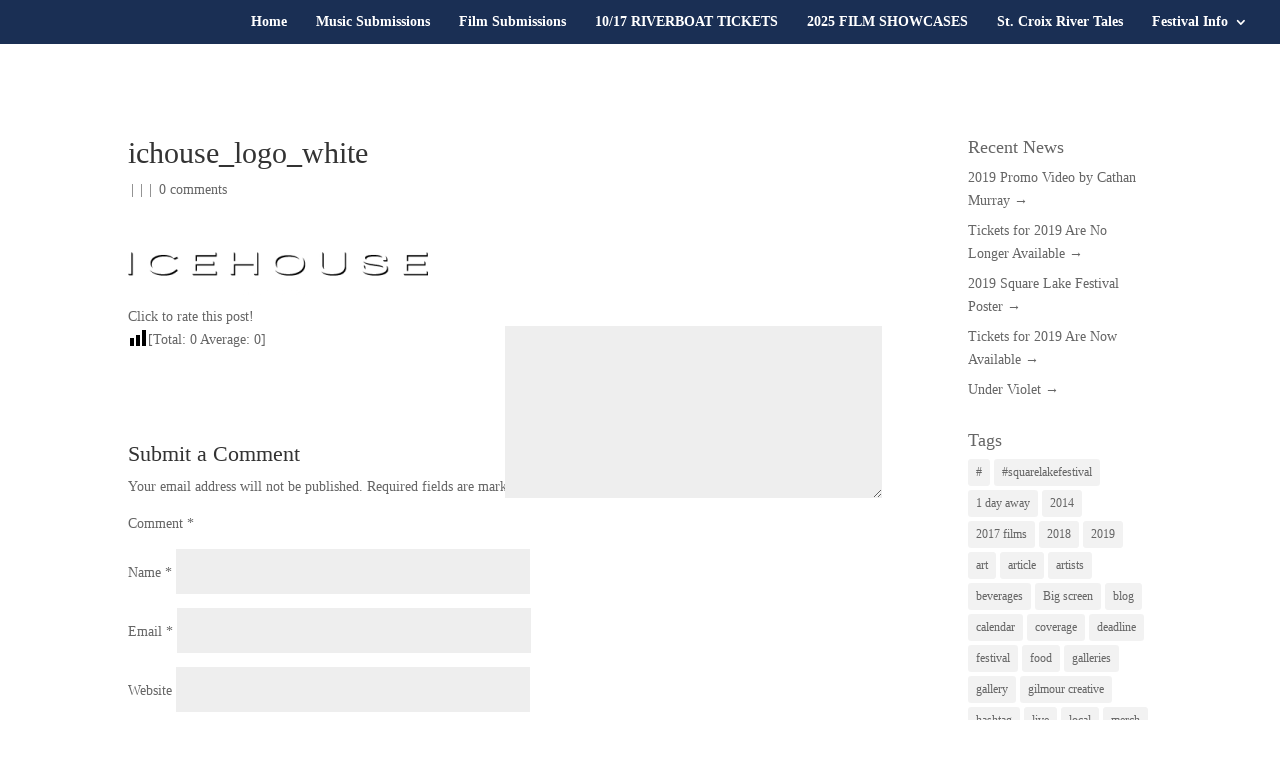

--- FILE ---
content_type: text/html; charset=UTF-8
request_url: https://www.squarelakefestival.com/project/2014-sponsors/attachment/ichouse_logo_white/
body_size: 34796
content:
<!DOCTYPE html>
<html lang="en-US">
<head>
<meta charset="UTF-8" />
<meta http-equiv="X-UA-Compatible" content="IE=edge">
<link rel="pingback" href="https://www.squarelakefestival.com/xmlrpc.php" />
<script data-wpmeteor-nooptimize="true" >var _wpmeteor={"gdpr":true,"rdelay":1000,"preload":true,"elementor-animations":true,"elementor-pp":true,"v":"3.4.16","rest_url":"https:\/\/www.squarelakefestival.com\/wp-json\/"};(()=>{try{new MutationObserver(function(){}),new Promise(function(){}),Object.assign({},{}),document.fonts.ready.then(function(){})}catch{s="wpmeteordisable=1",i=document.location.href,i.match(/[?&]wpmeteordisable/)||(o="",i.indexOf("?")==-1?i.indexOf("#")==-1?o=i+"?"+s:o=i.replace("#","?"+s+"#"):i.indexOf("#")==-1?o=i+"&"+s:o=i.replace("#","&"+s+"#"),document.location.href=o)}var s,i,o;})();
</script><script data-wpmeteor-nooptimize="true" >(()=>{var v="addEventListener",ue="removeEventListener",p="getAttribute",L="setAttribute",pe="removeAttribute",N="hasAttribute",St="querySelector",F=St+"All",U="appendChild",Q="removeChild",fe="createElement",T="tagName",Ae="getOwnPropertyDescriptor",y="prototype",W="__lookupGetter__",Ee="__lookupSetter__",m="DOMContentLoaded",f="load",B="pageshow",me="error";var d=window,c=document,Te=c.documentElement;var $=console.error;var Ke=!0,X=class{constructor(){this.known=[]}init(){let t,n,s=(r,a)=>{if(Ke&&r&&r.fn&&!r.__wpmeteor){let o=function(i){return i===r?this:(c[v](m,l=>{i.call(c,r,l,"jQueryMock")}),this)};this.known.push([r,r.fn.ready,r.fn.init?.prototype?.ready]),r.fn.ready=o,r.fn.init?.prototype?.ready&&(r.fn.init.prototype.ready=o),r.__wpmeteor=!0}return r};window.jQuery||window.$,Object.defineProperty(window,"jQuery",{get(){return t},set(r){t=s(r,"jQuery")},configurable:!0}),Object.defineProperty(window,"$",{get(){return n},set(r){n=s(r,"$")},configurable:!0})}unmock(){this.known.forEach(([t,n,s])=>{t.fn.ready=n,t.fn.init?.prototype?.ready&&s&&(t.fn.init.prototype.ready=s)}),Ke=!1}};var ge="fpo:first-interaction",he="fpo:replay-captured-events";var Je="fpo:element-loaded",Se="fpo:images-loaded",M="fpo:the-end";var Z="click",V=window,Qe=V.addEventListener.bind(V),Xe=V.removeEventListener.bind(V),Ge="removeAttribute",ve="getAttribute",Gt="setAttribute",Ne=["touchstart","touchmove","touchend","touchcancel","keydown","wheel"],Ze=["mouseover","mouseout",Z],Nt=["touchstart","touchend","touchcancel","mouseover","mouseout",Z],R="data-wpmeteor-";var Ue="dispatchEvent",je=e=>{let t=new MouseEvent(Z,{view:e.view,bubbles:!0,cancelable:!0});return Object.defineProperty(t,"target",{writable:!1,value:e.target}),t},Be=class{static capture(){let t=!1,[,n,s]=`${window.Promise}`.split(/[\s[(){]+/s);if(V["__"+s+n])return;let r=[],a=o=>{if(o.target&&Ue in o.target){if(!o.isTrusted)return;if(o.cancelable&&!Ne.includes(o.type))try{o.preventDefault()}catch{}o.stopImmediatePropagation(),o.type===Z?r.push(je(o)):Nt.includes(o.type)&&r.push(o),o.target[Gt](R+o.type,!0),t||(t=!0,V[Ue](new CustomEvent(ge)))}};V.addEventListener(he,()=>{Ze.forEach(l=>Xe(l,a,{passive:!1,capture:!0})),Ne.forEach(l=>Xe(l,a,{passive:!0,capture:!0}));let o;for(;o=r.shift();){var i=o.target;i[ve](R+"touchstart")&&i[ve](R+"touchend")&&!i[ve](R+Z)?(i[ve](R+"touchmove")||r.push(je(o)),i[Ge](R+"touchstart"),i[Ge](R+"touchend")):i[Ge](R+o.type),i[Ue](o)}}),Ze.forEach(o=>Qe(o,a,{passive:!1,capture:!0})),Ne.forEach(o=>Qe(o,a,{passive:!0,capture:!0}))}};var et=Be;var j=class{constructor(){this.l=[]}emit(t,n=null){this.l[t]&&this.l[t].forEach(s=>s(n))}on(t,n){this.l[t]||=[],this.l[t].push(n)}off(t,n){this.l[t]=(this.l[t]||[]).filter(s=>s!==n)}};var D=new j;var ye=c[fe]("span");ye[L]("id","elementor-device-mode");ye[L]("class","elementor-screen-only");var Ut=!1,tt=()=>(Ut||c.body[U](ye),getComputedStyle(ye,":after").content.replace(/"/g,""));var rt=e=>e[p]("class")||"",nt=(e,t)=>e[L]("class",t),st=()=>{d[v](f,function(){let e=tt(),t=Math.max(Te.clientWidth||0,d.innerWidth||0),n=Math.max(Te.clientHeight||0,d.innerHeight||0),s=["_animation_"+e,"animation_"+e,"_animation","_animation","animation"];Array.from(c[F](".elementor-invisible")).forEach(r=>{let a=r.getBoundingClientRect();if(a.top+d.scrollY<=n&&a.left+d.scrollX<t)try{let i=JSON.parse(r[p]("data-settings"));if(i.trigger_source)return;let l=i._animation_delay||i.animation_delay||0,u,E;for(var o=0;o<s.length;o++)if(i[s[o]]){E=s[o],u=i[E];break}if(u){let q=rt(r),J=u==="none"?q:q+" animated "+u,At=setTimeout(()=>{nt(r,J.replace(/\belementor-invisible\b/,"")),s.forEach(Tt=>delete i[Tt]),r[L]("data-settings",JSON.stringify(i))},l);D.on("fi",()=>{clearTimeout(At),nt(r,rt(r).replace(new RegExp("\b"+u+"\b"),""))})}}catch(i){console.error(i)}})})};var ot="data-in-mega_smartmenus",it=()=>{let e=c[fe]("div");e.innerHTML='<span class="sub-arrow --wp-meteor"><i class="fa" aria-hidden="true"></i></span>';let t=e.firstChild,n=s=>{let r=[];for(;s=s.previousElementSibling;)r.push(s);return r};c[v](m,function(){Array.from(c[F](".pp-advanced-menu ul")).forEach(s=>{if(s[p](ot))return;(s[p]("class")||"").match(/\bmega-menu\b/)&&s[F]("ul").forEach(o=>{o[L](ot,!0)});let r=n(s),a=r.filter(o=>o).filter(o=>o[T]==="A").pop();if(a||(a=r.map(o=>Array.from(o[F]("a"))).filter(o=>o).flat().pop()),a){let o=t.cloneNode(!0);a[U](o),new MutationObserver(l=>{l.forEach(({addedNodes:u})=>{u.forEach(E=>{if(E.nodeType===1&&E[T]==="SPAN")try{a[Q](o)}catch{}})})}).observe(a,{childList:!0})}})})};var w="readystatechange",A="message";var Y="SCRIPT",g="data-wpmeteor-",b=Object.defineProperty,Ve=Object.defineProperties,P="javascript/blocked",Pe=/^\s*(application|text)\/javascript|module\s*$/i,mt="requestAnimationFrame",gt="requestIdleCallback",ie="setTimeout",Ie="__dynamic",I=d.constructor.name+"::",ce=c.constructor.name+"::",ht=function(e,t){t=t||d;for(var n=0;n<this.length;n++)e.call(t,this[n],n,this)};"NodeList"in d&&!NodeList[y].forEach&&(NodeList[y].forEach=ht);"HTMLCollection"in d&&!HTMLCollection[y].forEach&&(HTMLCollection[y].forEach=ht);_wpmeteor["elementor-animations"]&&st(),_wpmeteor["elementor-pp"]&&it();var _e=[],Le=[],ee=[],se=!1,k=[],h={},He=!1,Bt=0,H=c.visibilityState==="visible"?d[mt]:d[ie],vt=d[gt]||H;c[v]("visibilitychange",()=>{H=c.visibilityState==="visible"?d[mt]:d[ie],vt=d[gt]||H});var C=d[ie],De,z=["src","type"],x=Object,te="definePropert";x[te+"y"]=(e,t,n)=>{if(e===d&&["jQuery","onload"].indexOf(t)>=0||(e===c||e===c.body)&&["readyState","write","writeln","on"+w].indexOf(t)>=0)return["on"+w,"on"+f].indexOf(t)&&n.set&&(h["on"+w]=h["on"+w]||[],h["on"+w].push(n.set)),e;if(e instanceof HTMLScriptElement&&z.indexOf(t)>=0){if(!e[t+"__def"]){let s=x[Ae](e,t);b(e,t,{set(r){return e[t+"__set"]?e[t+"__set"].call(e,r):s.set.call(e,r)},get(){return e[t+"__get"]?e[t+"__get"].call(e):s.get.call(e)}}),e[t+"__def"]=!0}return n.get&&(e[t+"__get"]=n.get),n.set&&(e[t+"__set"]=n.set),e}return b(e,t,n)};x[te+"ies"]=(e,t)=>{for(let n in t)x[te+"y"](e,n,t[n]);for(let n of x.getOwnPropertySymbols(t))x[te+"y"](e,n,t[n]);return e};var qe=EventTarget[y][v],yt=EventTarget[y][ue],ae=qe.bind(c),Ct=yt.bind(c),G=qe.bind(d),_t=yt.bind(d),Lt=Document[y].createElement,le=Lt.bind(c),de=c.__proto__[W]("readyState").bind(c),ct="loading";b(c,"readyState",{get(){return ct},set(e){return ct=e}});var at=e=>k.filter(([t,,n],s)=>{if(!(e.indexOf(t.type)<0)){n||(n=t.target);try{let r=n.constructor.name+"::"+t.type;for(let a=0;a<h[r].length;a++)if(h[r][a]){let o=r+"::"+s+"::"+a;if(!xe[o])return!0}}catch{}}}).length,oe,xe={},K=e=>{k.forEach(([t,n,s],r)=>{if(!(e.indexOf(t.type)<0)){s||(s=t.target);try{let a=s.constructor.name+"::"+t.type;if((h[a]||[]).length)for(let o=0;o<h[a].length;o++){let i=h[a][o];if(i){let l=a+"::"+r+"::"+o;if(!xe[l]){xe[l]=!0,c.readyState=n,oe=a;try{Bt++,!i[y]||i[y].constructor===i?i.bind(s)(t):i(t)}catch(u){$(u,i)}oe=null}}}}catch(a){$(a)}}})};ae(m,e=>{k.push([new e.constructor(m,e),de(),c])});ae(w,e=>{k.push([new e.constructor(w,e),de(),c])});G(m,e=>{k.push([new e.constructor(m,e),de(),d])});G(f,e=>{He=!0,k.push([new e.constructor(f,e),de(),d]),O||K([m,w,A,f,B])});G(B,e=>{k.push([new e.constructor(B,e),de(),d]),O||K([m,w,A,f,B])});var wt=e=>{k.push([e,c.readyState,d])},Ot=d[W]("onmessage"),Rt=d[Ee]("onmessage"),Pt=()=>{_t(A,wt),(h[I+"message"]||[]).forEach(e=>{G(A,e)}),b(d,"onmessage",{get:Ot,set:Rt})};G(A,wt);var Dt=new X;Dt.init();var Fe=()=>{!O&&!se&&(O=!0,c.readyState="loading",H($e),H(S)),He||G(f,()=>{Fe()})};G(ge,()=>{Fe()});D.on(Se,()=>{Fe()});_wpmeteor.rdelay>=0&&et.capture();var re=[-1],Ce=e=>{re=re.filter(t=>t!==e.target),re.length||C(D.emit.bind(D,M))};var O=!1,S=()=>{let e=_e.shift();if(e)e[p](g+"src")?e[N]("async")||e[Ie]?(e.isConnected&&(re.push(e),setTimeout(Ce,1e3,{target:e})),Oe(e,Ce),C(S)):Oe(e,C.bind(null,S)):(e.origtype==P&&Oe(e),C(S));else if(Le.length)_e.push(...Le),Le.length=0,C(S);else if(at([m,w,A]))K([m,w,A]),C(S);else if(He)if(at([f,B,A]))K([f,B,A]),C(S);else if(re.length>1)vt(S);else if(ee.length)_e.push(...ee),ee.length=0,C(S);else{if(d.RocketLazyLoadScripts)try{RocketLazyLoadScripts.run()}catch(t){$(t)}c.readyState="complete",Pt(),Dt.unmock(),O=!1,se=!0,d[ie](()=>Ce({target:-1}))}else O=!1},xt=e=>{let t=le(Y),n=e.attributes;for(var s=n.length-1;s>=0;s--)n[s].name.startsWith(g)||t[L](n[s].name,n[s].value);let r=e[p](g+"type");r?t.type=r:t.type="text/javascript",(e.textContent||"").match(/^\s*class RocketLazyLoadScripts/)?t.textContent=e.textContent.replace(/^\s*class\s*RocketLazyLoadScripts/,"window.RocketLazyLoadScripts=class").replace("RocketLazyLoadScripts.run();",""):t.textContent=e.textContent;for(let a of["onload","onerror","onreadystatechange"])e[a]&&(t[a]=e[a]);return t},Oe=(e,t)=>{let n=e[p](g+"src");if(n){let s=qe.bind(e);e.isConnected&&t&&(s(f,t),s(me,t)),e.origtype=e[p](g+"type")||"text/javascript",e.origsrc=n,(!e.isConnected||e[N]("nomodule")||e.type&&!Pe.test(e.type))&&t&&t(new Event(f,{target:e}))}else e.origtype===P?(e.origtype=e[p](g+"type")||"text/javascript",e[pe]("integrity"),e.textContent=e.textContent+`
`):t&&t(new Event(f,{target:e}))},We=(e,t)=>{let n=(h[e]||[]).indexOf(t);if(n>=0)return h[e][n]=void 0,!0},lt=(e,t,...n)=>{if("HTMLDocument::"+m==oe&&e===m&&!t.toString().match(/jQueryMock/)){D.on(M,c[v].bind(c,e,t,...n));return}if(t&&(e===m||e===w)){let s=ce+e;h[s]=h[s]||[],h[s].push(t),se&&K([e]);return}return ae(e,t,...n)},dt=(e,t,...n)=>{if(e===m){let s=ce+e;We(s,t)}return Ct(e,t,...n)};Ve(c,{[v]:{get(){return lt},set(){return lt}},[ue]:{get(){return dt},set(){return dt}}});var ne=c.createDocumentFragment(),$e=()=>{ne.hasChildNodes()&&(c.head[U](ne),ne=c.createDocumentFragment())},ut={},we=e=>{if(e)try{let t=new URL(e,c.location.href),n=t.origin;if(n&&!ut[n]&&c.location.host!==t.host){let s=le("link");s.rel="preconnect",s.href=n,ne[U](s),ut[n]=!0,O&&H($e)}}catch{}},be={},kt=(e,t,n,s)=>{let r=le("link");r.rel=t?"modulepre"+f:"pre"+f,r.as="script",n&&r[L]("crossorigin",n),s&&r[L]("integrity",s);try{e=new URL(e,c.location.href).href}catch{}r.href=e,ne[U](r),be[e]=!0,O&&H($e)},ke=function(...e){let t=le(...e);if(!e||e[0].toUpperCase()!==Y||!O)return t;let n=t[L].bind(t),s=t[p].bind(t),r=t[pe].bind(t),a=t[N].bind(t),o=t[W]("attributes").bind(t);return z.forEach(i=>{let l=t[W](i).bind(t),u=t[Ee](i).bind(t);x[te+"y"](t,i,{set(E){return i==="type"&&E&&!Pe.test(E)?n(i,E):((i==="src"&&E||i==="type"&&E&&t.origsrc)&&n("type",P),E?n(g+i,E):r(g+i))},get(){let E=t[p](g+i);if(i==="src")try{return new URL(E,c.location.href).href}catch{}return E}}),b(t,"orig"+i,{set(E){return u(E)},get(){return l()}})}),t[L]=function(i,l){if(z.includes(i))return i==="type"&&l&&!Pe.test(l)?n(i,l):((i==="src"&&l||i==="type"&&l&&t.origsrc)&&n("type",P),l?n(g+i,l):r(g+i));n(i,l)},t[p]=function(i){let l=z.indexOf(i)>=0?s(g+i):s(i);if(i==="src")try{return new URL(l,c.location.href).href}catch{}return l},t[N]=function(i){return z.indexOf(i)>=0?a(g+i):a(i)},b(t,"attributes",{get(){return[...o()].filter(l=>l.name!=="type").map(l=>({name:l.name.match(new RegExp(g))?l.name.replace(g,""):l.name,value:l.value}))}}),t[Ie]=!0,t};Object.defineProperty(Document[y],"createElement",{set(e){e!==ke&&(De=e)},get(){return De||ke}});var Re=new Set,ze=new MutationObserver(e=>{e.forEach(({removedNodes:t,addedNodes:n,target:s})=>{t.forEach(r=>{r.nodeType===1&&Y===r[T]&&"origtype"in r&&Re.delete(r)}),n.forEach(r=>{if(r.nodeType===1)if(Y===r[T]){if("origtype"in r){if(r.origtype!==P)return}else if(r[p]("type")!==P)return;"origtype"in r||z.forEach(o=>{let i=r[W](o).bind(r),l=r[Ee](o).bind(r);b(r,"orig"+o,{set(u){return l(u)},get(){return i()}})});let a=r[p](g+"src");if(Re.has(r)&&$("Inserted twice",r),r.parentNode){Re.add(r);let o=r[p](g+"type");(a||"").match(/\/gtm.js\?/)||r[N]("async")||r[Ie]?(ee.push(r),we(a)):r[N]("defer")||o==="module"?(Le.push(r),we(a)):(a&&!r[N]("nomodule")&&!be[a]&&kt(a,o==="module",r[N]("crossorigin")&&r[p]("crossorigin"),r[p]("integrity")),_e.push(r))}else r[v](f,o=>o.target.parentNode[Q](o.target)),r[v](me,o=>o.target.parentNode[Q](o.target)),s[U](r)}else r[T]==="LINK"&&r[p]("as")==="script"&&(be[r[p]("href")]=!0)})})}),bt={childList:!0,subtree:!0};ze.observe(c.documentElement,bt);var Mt=HTMLElement[y].attachShadow;HTMLElement[y].attachShadow=function(e){let t=Mt.call(this,e);return e.mode==="open"&&ze.observe(t,bt),t};(()=>{let e=x[Ae](HTMLIFrameElement[y],"src");b(HTMLIFrameElement[y],"src",{get(){return this.dataset.fpoSrc?this.dataset.fpoSrc:e.get.call(this)},set(t){delete this.dataset.fpoSrc,e.set.call(this,t)}})})();D.on(M,()=>{(!De||De===ke)&&(Document[y].createElement=Lt,ze.disconnect()),dispatchEvent(new CustomEvent(he)),dispatchEvent(new CustomEvent(M))});var Me=e=>{let t,n;!c.currentScript||!c.currentScript.parentNode?(t=c.body,n=t.lastChild):(n=c.currentScript,t=n.parentNode);try{let s=le("div");s.innerHTML=e,Array.from(s.childNodes).forEach(r=>{r.nodeName===Y?t.insertBefore(xt(r),n):t.insertBefore(r,n)})}catch(s){$(s)}},pt=e=>Me(e+`
`);Ve(c,{write:{get(){return Me},set(e){return Me=e}},writeln:{get(){return pt},set(e){return pt=e}}});var ft=(e,t,...n)=>{if(I+m==oe&&e===m&&!t.toString().match(/jQueryMock/)){D.on(M,d[v].bind(d,e,t,...n));return}if(I+f==oe&&e===f){D.on(M,d[v].bind(d,e,t,...n));return}if(t&&(e===f||e===B||e===m||e===A&&!se)){let s=e===m?ce+e:I+e;h[s]=h[s]||[],h[s].push(t),se&&K([e]);return}return G(e,t,...n)},Et=(e,t,...n)=>{if(e===f||e===m||e===B){let s=e===m?ce+e:I+e;We(s,t)}return _t(e,t,...n)};Ve(d,{[v]:{get(){return ft},set(){return ft}},[ue]:{get(){return Et},set(){return Et}}});var Ye=e=>{let t;return{get(){return t},set(n){return t&&We(e,n),h[e]=h[e]||[],h[e].push(n),t=n}}};G(Je,e=>{let{target:t,event:n}=e.detail,s=t===d?c.body:t,r=s[p](g+"on"+n.type);s[pe](g+"on"+n.type);try{let a=new Function("event",r);t===d?d[v](f,a.bind(t,n)):a.call(t,n)}catch(a){console.err(a)}});{let e=Ye(I+f);b(d,"onload",e),ae(m,()=>{b(c.body,"onload",e)})}b(c,"onreadystatechange",Ye(ce+w));b(d,"onmessage",Ye(I+A));(()=>{let e=d.innerHeight,t=d.innerWidth,n=r=>{let o={"4g":1250,"3g":2500,"2g":2500}[(navigator.connection||{}).effectiveType]||0,i=r.getBoundingClientRect(),l={top:-1*e-o,left:-1*t-o,bottom:e+o,right:t+o};return!(i.left>=l.right||i.right<=l.left||i.top>=l.bottom||i.bottom<=l.top)},s=(r=!0)=>{let a=1,o=-1,i={},l=()=>{o++,--a||d[ie](D.emit.bind(D,Se),_wpmeteor.rdelay)};Array.from(c.getElementsByTagName("*")).forEach(u=>{let E,q,J;if(u[T]==="IMG"){let _=u.currentSrc||u.src;_&&!i[_]&&!_.match(/^data:/i)&&((u.loading||"").toLowerCase()!=="lazy"||n(u))&&(E=_)}else if(u[T]===Y)we(u[p](g+"src"));else if(u[T]==="LINK"&&u[p]("as")==="script"&&["pre"+f,"modulepre"+f].indexOf(u[p]("rel"))>=0)be[u[p]("href")]=!0;else if((q=d.getComputedStyle(u))&&(J=(q.backgroundImage||"").match(/^url\s*\((.*?)\)/i))&&(J||[]).length){let _=J[0].slice(4,-1).replace(/"/g,"");!i[_]&&!_.match(/^data:/i)&&(E=_)}if(E){i[E]=!0;let _=new Image;r&&(a++,_[v](f,l),_[v](me,l)),_.src=E}}),c.fonts.ready.then(()=>{l()})};_wpmeteor.rdelay===0?ae(m,s):G(f,s)})();})();
//1.0.42
</script><script  data-wpmeteor-nooptimize="true" type="text/javascript">
document.documentElement.className = 'js';
</script>
<meta name='robots' content='index, follow, max-image-preview:large, max-snippet:-1, max-video-preview:-1' />
<script  type="javascript/blocked" data-wpmeteor-type="text/javascript" >
let jqueryParams=[],jQuery=function(r){return jqueryParams=[...jqueryParams,r],jQuery},$=function(r){return jqueryParams=[...jqueryParams,r],$};window.jQuery=jQuery,window.$=jQuery;let customHeadScripts=!1;jQuery.fn=jQuery.prototype={},$.fn=jQuery.prototype={},jQuery.noConflict=function(r){if(window.jQuery)return jQuery=window.jQuery,$=window.jQuery,customHeadScripts=!0,jQuery.noConflict},jQuery.ready=function(r){jqueryParams=[...jqueryParams,r]},$.ready=function(r){jqueryParams=[...jqueryParams,r]},jQuery.load=function(r){jqueryParams=[...jqueryParams,r]},$.load=function(r){jqueryParams=[...jqueryParams,r]},jQuery.fn.ready=function(r){jqueryParams=[...jqueryParams,r]},$.fn.ready=function(r){jqueryParams=[...jqueryParams,r]};</script>
<title>ichouse_logo_white - Square Lake Festival</title>
<link rel="canonical" href="https://www.squarelakefestival.com/project/2014-sponsors/attachment/ichouse_logo_white/" />
<meta property="og:locale" content="en_US" />
<meta property="og:type" content="article" />
<meta property="og:title" content="ichouse_logo_white - Square Lake Festival" />
<meta property="og:description" content="Click to rate this post! [Total: 0 Average: 0]" />
<meta property="og:url" content="https://www.squarelakefestival.com/project/2014-sponsors/attachment/ichouse_logo_white/" />
<meta property="og:site_name" content="Square Lake Festival" />
<meta property="og:image" content="https://www.squarelakefestival.com/project/2014-sponsors/attachment/ichouse_logo_white" />
<meta property="og:image:width" content="400" />
<meta property="og:image:height" content="58" />
<meta property="og:image:type" content="image/png" />
<script type="application/ld+json" class="yoast-schema-graph">{"@context":"https://schema.org","@graph":[{"@type":"WebPage","@id":"https://www.squarelakefestival.com/project/2014-sponsors/attachment/ichouse_logo_white/","url":"https://www.squarelakefestival.com/project/2014-sponsors/attachment/ichouse_logo_white/","name":"ichouse_logo_white - Square Lake Festival","isPartOf":{"@id":"https://www.squarelakefestival.com/#website"},"primaryImageOfPage":{"@id":"https://www.squarelakefestival.com/project/2014-sponsors/attachment/ichouse_logo_white/#primaryimage"},"image":{"@id":"https://www.squarelakefestival.com/project/2014-sponsors/attachment/ichouse_logo_white/#primaryimage"},"thumbnailUrl":"https://www.squarelakefestival.com/wp-content/uploads/2014/06/ichouse_logo_white.png","datePublished":"2014-06-02T05:36:57+00:00","breadcrumb":{"@id":"https://www.squarelakefestival.com/project/2014-sponsors/attachment/ichouse_logo_white/#breadcrumb"},"inLanguage":"en-US","potentialAction":[{"@type":"ReadAction","target":["https://www.squarelakefestival.com/project/2014-sponsors/attachment/ichouse_logo_white/"]}]},{"@type":"ImageObject","inLanguage":"en-US","@id":"https://www.squarelakefestival.com/project/2014-sponsors/attachment/ichouse_logo_white/#primaryimage","url":"https://www.squarelakefestival.com/wp-content/uploads/2014/06/ichouse_logo_white.png","contentUrl":"https://www.squarelakefestival.com/wp-content/uploads/2014/06/ichouse_logo_white.png","width":400,"height":58},{"@type":"BreadcrumbList","@id":"https://www.squarelakefestival.com/project/2014-sponsors/attachment/ichouse_logo_white/#breadcrumb","itemListElement":[{"@type":"ListItem","position":1,"name":"Home","item":"https://www.squarelakefestival.com/"},{"@type":"ListItem","position":2,"name":"2014 Sponsors","item":"https://www.squarelakefestival.com/project/2014-sponsors/"},{"@type":"ListItem","position":3,"name":"ichouse_logo_white"}]},{"@type":"WebSite","@id":"https://www.squarelakefestival.com/#website","url":"https://www.squarelakefestival.com/","name":"Square Lake Festival","description":"Minnesota Music &amp; Film Festival","potentialAction":[{"@type":"SearchAction","target":{"@type":"EntryPoint","urlTemplate":"https://www.squarelakefestival.com/?s={search_term_string}"},"query-input":{"@type":"PropertyValueSpecification","valueRequired":true,"valueName":"search_term_string"}}],"inLanguage":"en-US"},false]}</script>
<link rel='dns-prefetch' href='//hashtraffic.com' />
<link rel='dns-prefetch' href='//maxcdn.bootstrapcdn.com' />
<link rel='dns-prefetch' href='//fonts.googleapis.com' />
<style id='wp-img-auto-sizes-contain-inline-css' type='text/css'>
img:is([sizes=auto i],[sizes^="auto," i]){contain-intrinsic-size:3000px 1500px}
/*# sourceURL=wp-img-auto-sizes-contain-inline-css */
</style>
<style id='wp-block-library-inline-css' type='text/css'>
:root{--wp-block-synced-color:#7a00df;--wp-block-synced-color--rgb:122,0,223;--wp-bound-block-color:var(--wp-block-synced-color);--wp-editor-canvas-background:#ddd;--wp-admin-theme-color:#007cba;--wp-admin-theme-color--rgb:0,124,186;--wp-admin-theme-color-darker-10:#006ba1;--wp-admin-theme-color-darker-10--rgb:0,107,160.5;--wp-admin-theme-color-darker-20:#005a87;--wp-admin-theme-color-darker-20--rgb:0,90,135;--wp-admin-border-width-focus:2px}@media (min-resolution:192dpi){:root{--wp-admin-border-width-focus:1.5px}}.wp-element-button{cursor:pointer}:root .has-very-light-gray-background-color{background-color:#eee}:root .has-very-dark-gray-background-color{background-color:#313131}:root .has-very-light-gray-color{color:#eee}:root .has-very-dark-gray-color{color:#313131}:root .has-vivid-green-cyan-to-vivid-cyan-blue-gradient-background{background:linear-gradient(135deg,#00d084,#0693e3)}:root .has-purple-crush-gradient-background{background:linear-gradient(135deg,#34e2e4,#4721fb 50%,#ab1dfe)}:root .has-hazy-dawn-gradient-background{background:linear-gradient(135deg,#faaca8,#dad0ec)}:root .has-subdued-olive-gradient-background{background:linear-gradient(135deg,#fafae1,#67a671)}:root .has-atomic-cream-gradient-background{background:linear-gradient(135deg,#fdd79a,#004a59)}:root .has-nightshade-gradient-background{background:linear-gradient(135deg,#330968,#31cdcf)}:root .has-midnight-gradient-background{background:linear-gradient(135deg,#020381,#2874fc)}:root{--wp--preset--font-size--normal:16px;--wp--preset--font-size--huge:42px}.has-regular-font-size{font-size:1em}.has-larger-font-size{font-size:2.625em}.has-normal-font-size{font-size:var(--wp--preset--font-size--normal)}.has-huge-font-size{font-size:var(--wp--preset--font-size--huge)}.has-text-align-center{text-align:center}.has-text-align-left{text-align:left}.has-text-align-right{text-align:right}.has-fit-text{white-space:nowrap!important}#end-resizable-editor-section{display:none}.aligncenter{clear:both}.items-justified-left{justify-content:flex-start}.items-justified-center{justify-content:center}.items-justified-right{justify-content:flex-end}.items-justified-space-between{justify-content:space-between}.screen-reader-text{border:0;clip-path:inset(50%);height:1px;margin:-1px;overflow:hidden;padding:0;position:absolute;width:1px;word-wrap:normal!important}.screen-reader-text:focus{background-color:#ddd;clip-path:none;color:#444;display:block;font-size:1em;height:auto;left:5px;line-height:normal;padding:15px 23px 14px;text-decoration:none;top:5px;width:auto;z-index:100000}html :where(.has-border-color){border-style:solid}html :where([style*=border-top-color]){border-top-style:solid}html :where([style*=border-right-color]){border-right-style:solid}html :where([style*=border-bottom-color]){border-bottom-style:solid}html :where([style*=border-left-color]){border-left-style:solid}html :where([style*=border-width]){border-style:solid}html :where([style*=border-top-width]){border-top-style:solid}html :where([style*=border-right-width]){border-right-style:solid}html :where([style*=border-bottom-width]){border-bottom-style:solid}html :where([style*=border-left-width]){border-left-style:solid}html :where(img[class*=wp-image-]){height:auto;max-width:100%}:where(figure){margin:0 0 1em}html :where(.is-position-sticky){--wp-admin--admin-bar--position-offset:var(--wp-admin--admin-bar--height,0px)}@media screen and (max-width:600px){html :where(.is-position-sticky){--wp-admin--admin-bar--position-offset:0px}}
/*# sourceURL=wp-block-library-inline-css */
</style><style id='global-styles-inline-css' type='text/css'>
:root{--wp--preset--aspect-ratio--square: 1;--wp--preset--aspect-ratio--4-3: 4/3;--wp--preset--aspect-ratio--3-4: 3/4;--wp--preset--aspect-ratio--3-2: 3/2;--wp--preset--aspect-ratio--2-3: 2/3;--wp--preset--aspect-ratio--16-9: 16/9;--wp--preset--aspect-ratio--9-16: 9/16;--wp--preset--color--black: #000000;--wp--preset--color--cyan-bluish-gray: #abb8c3;--wp--preset--color--white: #ffffff;--wp--preset--color--pale-pink: #f78da7;--wp--preset--color--vivid-red: #cf2e2e;--wp--preset--color--luminous-vivid-orange: #ff6900;--wp--preset--color--luminous-vivid-amber: #fcb900;--wp--preset--color--light-green-cyan: #7bdcb5;--wp--preset--color--vivid-green-cyan: #00d084;--wp--preset--color--pale-cyan-blue: #8ed1fc;--wp--preset--color--vivid-cyan-blue: #0693e3;--wp--preset--color--vivid-purple: #9b51e0;--wp--preset--gradient--vivid-cyan-blue-to-vivid-purple: linear-gradient(135deg,rgb(6,147,227) 0%,rgb(155,81,224) 100%);--wp--preset--gradient--light-green-cyan-to-vivid-green-cyan: linear-gradient(135deg,rgb(122,220,180) 0%,rgb(0,208,130) 100%);--wp--preset--gradient--luminous-vivid-amber-to-luminous-vivid-orange: linear-gradient(135deg,rgb(252,185,0) 0%,rgb(255,105,0) 100%);--wp--preset--gradient--luminous-vivid-orange-to-vivid-red: linear-gradient(135deg,rgb(255,105,0) 0%,rgb(207,46,46) 100%);--wp--preset--gradient--very-light-gray-to-cyan-bluish-gray: linear-gradient(135deg,rgb(238,238,238) 0%,rgb(169,184,195) 100%);--wp--preset--gradient--cool-to-warm-spectrum: linear-gradient(135deg,rgb(74,234,220) 0%,rgb(151,120,209) 20%,rgb(207,42,186) 40%,rgb(238,44,130) 60%,rgb(251,105,98) 80%,rgb(254,248,76) 100%);--wp--preset--gradient--blush-light-purple: linear-gradient(135deg,rgb(255,206,236) 0%,rgb(152,150,240) 100%);--wp--preset--gradient--blush-bordeaux: linear-gradient(135deg,rgb(254,205,165) 0%,rgb(254,45,45) 50%,rgb(107,0,62) 100%);--wp--preset--gradient--luminous-dusk: linear-gradient(135deg,rgb(255,203,112) 0%,rgb(199,81,192) 50%,rgb(65,88,208) 100%);--wp--preset--gradient--pale-ocean: linear-gradient(135deg,rgb(255,245,203) 0%,rgb(182,227,212) 50%,rgb(51,167,181) 100%);--wp--preset--gradient--electric-grass: linear-gradient(135deg,rgb(202,248,128) 0%,rgb(113,206,126) 100%);--wp--preset--gradient--midnight: linear-gradient(135deg,rgb(2,3,129) 0%,rgb(40,116,252) 100%);--wp--preset--font-size--small: 13px;--wp--preset--font-size--medium: 20px;--wp--preset--font-size--large: 36px;--wp--preset--font-size--x-large: 42px;--wp--preset--spacing--20: 0.44rem;--wp--preset--spacing--30: 0.67rem;--wp--preset--spacing--40: 1rem;--wp--preset--spacing--50: 1.5rem;--wp--preset--spacing--60: 2.25rem;--wp--preset--spacing--70: 3.38rem;--wp--preset--spacing--80: 5.06rem;--wp--preset--shadow--natural: 6px 6px 9px rgba(0, 0, 0, 0.2);--wp--preset--shadow--deep: 12px 12px 50px rgba(0, 0, 0, 0.4);--wp--preset--shadow--sharp: 6px 6px 0px rgba(0, 0, 0, 0.2);--wp--preset--shadow--outlined: 6px 6px 0px -3px rgb(255, 255, 255), 6px 6px rgb(0, 0, 0);--wp--preset--shadow--crisp: 6px 6px 0px rgb(0, 0, 0);}:root { --wp--style--global--content-size: 823px;--wp--style--global--wide-size: 1080px; }:where(body) { margin: 0; }.wp-site-blocks > .alignleft { float: left; margin-right: 2em; }.wp-site-blocks > .alignright { float: right; margin-left: 2em; }.wp-site-blocks > .aligncenter { justify-content: center; margin-left: auto; margin-right: auto; }:where(.is-layout-flex){gap: 0.5em;}:where(.is-layout-grid){gap: 0.5em;}.is-layout-flow > .alignleft{float: left;margin-inline-start: 0;margin-inline-end: 2em;}.is-layout-flow > .alignright{float: right;margin-inline-start: 2em;margin-inline-end: 0;}.is-layout-flow > .aligncenter{margin-left: auto !important;margin-right: auto !important;}.is-layout-constrained > .alignleft{float: left;margin-inline-start: 0;margin-inline-end: 2em;}.is-layout-constrained > .alignright{float: right;margin-inline-start: 2em;margin-inline-end: 0;}.is-layout-constrained > .aligncenter{margin-left: auto !important;margin-right: auto !important;}.is-layout-constrained > :where(:not(.alignleft):not(.alignright):not(.alignfull)){max-width: var(--wp--style--global--content-size);margin-left: auto !important;margin-right: auto !important;}.is-layout-constrained > .alignwide{max-width: var(--wp--style--global--wide-size);}body .is-layout-flex{display: flex;}.is-layout-flex{flex-wrap: wrap;align-items: center;}.is-layout-flex > :is(*, div){margin: 0;}body .is-layout-grid{display: grid;}.is-layout-grid > :is(*, div){margin: 0;}body{padding-top: 0px;padding-right: 0px;padding-bottom: 0px;padding-left: 0px;}:root :where(.wp-element-button, .wp-block-button__link){background-color: #32373c;border-width: 0;color: #fff;font-family: inherit;font-size: inherit;font-style: inherit;font-weight: inherit;letter-spacing: inherit;line-height: inherit;padding-top: calc(0.667em + 2px);padding-right: calc(1.333em + 2px);padding-bottom: calc(0.667em + 2px);padding-left: calc(1.333em + 2px);text-decoration: none;text-transform: inherit;}.has-black-color{color: var(--wp--preset--color--black) !important;}.has-cyan-bluish-gray-color{color: var(--wp--preset--color--cyan-bluish-gray) !important;}.has-white-color{color: var(--wp--preset--color--white) !important;}.has-pale-pink-color{color: var(--wp--preset--color--pale-pink) !important;}.has-vivid-red-color{color: var(--wp--preset--color--vivid-red) !important;}.has-luminous-vivid-orange-color{color: var(--wp--preset--color--luminous-vivid-orange) !important;}.has-luminous-vivid-amber-color{color: var(--wp--preset--color--luminous-vivid-amber) !important;}.has-light-green-cyan-color{color: var(--wp--preset--color--light-green-cyan) !important;}.has-vivid-green-cyan-color{color: var(--wp--preset--color--vivid-green-cyan) !important;}.has-pale-cyan-blue-color{color: var(--wp--preset--color--pale-cyan-blue) !important;}.has-vivid-cyan-blue-color{color: var(--wp--preset--color--vivid-cyan-blue) !important;}.has-vivid-purple-color{color: var(--wp--preset--color--vivid-purple) !important;}.has-black-background-color{background-color: var(--wp--preset--color--black) !important;}.has-cyan-bluish-gray-background-color{background-color: var(--wp--preset--color--cyan-bluish-gray) !important;}.has-white-background-color{background-color: var(--wp--preset--color--white) !important;}.has-pale-pink-background-color{background-color: var(--wp--preset--color--pale-pink) !important;}.has-vivid-red-background-color{background-color: var(--wp--preset--color--vivid-red) !important;}.has-luminous-vivid-orange-background-color{background-color: var(--wp--preset--color--luminous-vivid-orange) !important;}.has-luminous-vivid-amber-background-color{background-color: var(--wp--preset--color--luminous-vivid-amber) !important;}.has-light-green-cyan-background-color{background-color: var(--wp--preset--color--light-green-cyan) !important;}.has-vivid-green-cyan-background-color{background-color: var(--wp--preset--color--vivid-green-cyan) !important;}.has-pale-cyan-blue-background-color{background-color: var(--wp--preset--color--pale-cyan-blue) !important;}.has-vivid-cyan-blue-background-color{background-color: var(--wp--preset--color--vivid-cyan-blue) !important;}.has-vivid-purple-background-color{background-color: var(--wp--preset--color--vivid-purple) !important;}.has-black-border-color{border-color: var(--wp--preset--color--black) !important;}.has-cyan-bluish-gray-border-color{border-color: var(--wp--preset--color--cyan-bluish-gray) !important;}.has-white-border-color{border-color: var(--wp--preset--color--white) !important;}.has-pale-pink-border-color{border-color: var(--wp--preset--color--pale-pink) !important;}.has-vivid-red-border-color{border-color: var(--wp--preset--color--vivid-red) !important;}.has-luminous-vivid-orange-border-color{border-color: var(--wp--preset--color--luminous-vivid-orange) !important;}.has-luminous-vivid-amber-border-color{border-color: var(--wp--preset--color--luminous-vivid-amber) !important;}.has-light-green-cyan-border-color{border-color: var(--wp--preset--color--light-green-cyan) !important;}.has-vivid-green-cyan-border-color{border-color: var(--wp--preset--color--vivid-green-cyan) !important;}.has-pale-cyan-blue-border-color{border-color: var(--wp--preset--color--pale-cyan-blue) !important;}.has-vivid-cyan-blue-border-color{border-color: var(--wp--preset--color--vivid-cyan-blue) !important;}.has-vivid-purple-border-color{border-color: var(--wp--preset--color--vivid-purple) !important;}.has-vivid-cyan-blue-to-vivid-purple-gradient-background{background: var(--wp--preset--gradient--vivid-cyan-blue-to-vivid-purple) !important;}.has-light-green-cyan-to-vivid-green-cyan-gradient-background{background: var(--wp--preset--gradient--light-green-cyan-to-vivid-green-cyan) !important;}.has-luminous-vivid-amber-to-luminous-vivid-orange-gradient-background{background: var(--wp--preset--gradient--luminous-vivid-amber-to-luminous-vivid-orange) !important;}.has-luminous-vivid-orange-to-vivid-red-gradient-background{background: var(--wp--preset--gradient--luminous-vivid-orange-to-vivid-red) !important;}.has-very-light-gray-to-cyan-bluish-gray-gradient-background{background: var(--wp--preset--gradient--very-light-gray-to-cyan-bluish-gray) !important;}.has-cool-to-warm-spectrum-gradient-background{background: var(--wp--preset--gradient--cool-to-warm-spectrum) !important;}.has-blush-light-purple-gradient-background{background: var(--wp--preset--gradient--blush-light-purple) !important;}.has-blush-bordeaux-gradient-background{background: var(--wp--preset--gradient--blush-bordeaux) !important;}.has-luminous-dusk-gradient-background{background: var(--wp--preset--gradient--luminous-dusk) !important;}.has-pale-ocean-gradient-background{background: var(--wp--preset--gradient--pale-ocean) !important;}.has-electric-grass-gradient-background{background: var(--wp--preset--gradient--electric-grass) !important;}.has-midnight-gradient-background{background: var(--wp--preset--gradient--midnight) !important;}.has-small-font-size{font-size: var(--wp--preset--font-size--small) !important;}.has-medium-font-size{font-size: var(--wp--preset--font-size--medium) !important;}.has-large-font-size{font-size: var(--wp--preset--font-size--large) !important;}.has-x-large-font-size{font-size: var(--wp--preset--font-size--x-large) !important;}
/*# sourceURL=global-styles-inline-css */
</style>
<!-- <link rel='stylesheet' id='wtfdivi-user-css-css' href='https://www.squarelakefestival.com/wp-content/uploads/wtfdivi/wp_head.css' type='text/css' media='all' /> -->
<!-- <link rel='stylesheet' id='style-css' href='https://www.squarelakefestival.com/wp-content/plugins/divi-switch/switch-style.css' type='text/css' media='all' /> -->
<!-- <link rel='stylesheet' id='dwd-animate-css' href='https://www.squarelakefestival.com/wp-content/plugins/dwd-custom-fullwidth-header-extended/css/animate.css' type='text/css' media='all' /> -->
<!-- <link rel='stylesheet' id='dwd-fullwidth-css' href='https://www.squarelakefestival.com/wp-content/plugins/dwd-custom-fullwidth-header-extended/css/dwd-fullwidth-header.css' type='text/css' media='all' /> -->
<!-- <link rel='stylesheet' id='saswg-remodal-animate-css' href='https://www.squarelakefestival.com/wp-content/plugins/sawebsolution-multi-modal/css/animate.css' type='text/css' media='all' /> -->
<!-- <link rel='stylesheet' id='saswg-remodal-replete-modal-css' href='https://www.squarelakefestival.com/wp-content/plugins/sawebsolution-multi-modal/css/replete-modal.css' type='text/css' media='all' /> -->
<!-- <link rel='stylesheet' id='SFSImainCss-css' href='https://www.squarelakefestival.com/wp-content/plugins/ultimate-social-media-icons/css/sfsi-style.css' type='text/css' media='all' /> -->
<!-- <link rel='stylesheet' id='disable_sfsi-css' href='https://www.squarelakefestival.com/wp-content/plugins/ultimate-social-media-icons/css/disable_sfsi.css' type='text/css' media='all' /> -->
<!-- <link rel='stylesheet' id='cff-css' href='https://www.squarelakefestival.com/wp-content/plugins/custom-facebook-feed/assets/css/cff-style.min.css' type='text/css' media='all' /> -->
<!-- <link rel='stylesheet' id='dh-misc-css' href='https://www.squarelakefestival.com/wp-content/plugins/divi-hacks/styles/misc.css' type='text/css' media='all' /> -->
<!-- <link rel='stylesheet' id='dh-ums-css' href='https://www.squarelakefestival.com/wp-content/plugins/divi-hacks/styles/user-meta-shortcode.css' type='text/css' media='all' /> -->
<!-- <link rel='stylesheet' id='dh-mobile-menu-css' href='https://www.squarelakefestival.com/wp-content/plugins/divi-hacks/styles/mobile-menu.css' type='text/css' media='all' /> -->
<!-- <link rel='stylesheet' id='dh-preloader-css' href='https://www.squarelakefestival.com/wp-content/plugins/divi-hacks/styles/preloader.css' type='text/css' media='all' /> -->
<!-- <link rel='stylesheet' id='dh-docs_menu-css' href='https://www.squarelakefestival.com/wp-content/plugins/divi-hacks/styles/docs_menu.css' type='text/css' media='all' /> -->
<!-- <link rel='stylesheet' id='dh-tooltips-css' href='https://www.squarelakefestival.com/wp-content/plugins/divi-hacks/styles/tooltips.css' type='text/css' media='all' /> -->
<!-- <link rel='stylesheet' id='dh-lightbox-css' href='https://www.squarelakefestival.com/wp-content/plugins/divi-hacks/styles/lightbox.css' type='text/css' media='all' /> -->
<!-- <link rel='stylesheet' id='dh_body-class-css' href='https://www.squarelakefestival.com/wp-content/plugins/divi-hacks/styles/body-classes.css' type='text/css' media='all' /> -->
<!-- <link rel='stylesheet' id='dh_font-awesome-icons-css' href='https://www.squarelakefestival.com/wp-content/plugins/divi-hacks/styles/fa-icons.css' type='text/css' media='all' /> -->
<!-- <link rel='stylesheet' id='dh_vb-module-hover-css' href='https://www.squarelakefestival.com/wp-content/plugins/divi-hacks/styles/better-vb-hover.css' type='text/css' media='all' /> -->
<!-- <link rel='stylesheet' id='dh_blurb-effects-css' href='https://www.squarelakefestival.com/wp-content/plugins/divi-hacks/styles/blurb-effects.css' type='text/css' media='all' /> -->
<!-- <link rel='stylesheet' id='dh_image-shapes-css' href='https://www.squarelakefestival.com/wp-content/plugins/divi-hacks/styles/image-shapes.css' type='text/css' media='all' /> -->
<!-- <link rel='stylesheet' id='dh_element-shapes-css' href='https://www.squarelakefestival.com/wp-content/plugins/divi-hacks/styles/module-shapes.css' type='text/css' media='all' /> -->
<!-- <link rel='stylesheet' id='dh_gradient-overlay-parallax-css' href='https://www.squarelakefestival.com/wp-content/plugins/divi-hacks/styles/gradient-overlay.css' type='text/css' media='all' /> -->
<!-- <link rel='stylesheet' id='dh_hover-animations-css' href='https://www.squarelakefestival.com/wp-content/plugins/divi-hacks/styles/animations.css' type='text/css' media='all' /> -->
<!-- <link rel='stylesheet' id='dh_custom-archives-css' href='https://www.squarelakefestival.com/wp-content/plugins/divi-hacks/styles/custom-archives.css' type='text/css' media='all' /> -->
<!-- <link rel='stylesheet' id='dh_menu-animations-css' href='https://www.squarelakefestival.com/wp-content/plugins/divi-hacks/styles/menu-animations.css' type='text/css' media='all' /> -->
<!-- <link rel='stylesheet' id='dh_helpful-links-css' href='https://www.squarelakefestival.com/wp-content/plugins/divi-hacks/styles/helpful-links.css' type='text/css' media='all' /> -->
<!-- <link rel='stylesheet' id='et_monarch-css-css' href='https://www.squarelakefestival.com/wp-content/plugins/monarch/css/style.css' type='text/css' media='all' /> -->
<link rel="stylesheet" type="text/css" href="//www.squarelakefestival.com/wp-content/cache/wpfc-minified/jpr5m880/6hqb9.css" media="all"/>
<style id='divi-style-parent-inline-inline-css' type='text/css'>
/*!
Theme Name: Divi
Theme URI: http://www.elegantthemes.com/gallery/divi/
Version: 4.27.0
Description: Smart. Flexible. Beautiful. Divi is the most powerful theme in our collection.
Author: Elegant Themes
Author URI: http://www.elegantthemes.com
License: GNU General Public License v2
License URI: http://www.gnu.org/licenses/gpl-2.0.html
*/
a,abbr,acronym,address,applet,b,big,blockquote,body,center,cite,code,dd,del,dfn,div,dl,dt,em,fieldset,font,form,h1,h2,h3,h4,h5,h6,html,i,iframe,img,ins,kbd,label,legend,li,object,ol,p,pre,q,s,samp,small,span,strike,strong,sub,sup,tt,u,ul,var{margin:0;padding:0;border:0;outline:0;font-size:100%;-ms-text-size-adjust:100%;-webkit-text-size-adjust:100%;vertical-align:baseline;background:transparent}body{line-height:1}ol,ul{list-style:none}blockquote,q{quotes:none}blockquote:after,blockquote:before,q:after,q:before{content:"";content:none}blockquote{margin:20px 0 30px;border-left:5px solid;padding-left:20px}:focus{outline:0}del{text-decoration:line-through}pre{overflow:auto;padding:10px}figure{margin:0}table{border-collapse:collapse;border-spacing:0}article,aside,footer,header,hgroup,nav,section{display:block}body{font-family:Open Sans,Arial,sans-serif;font-size:14px;color:#666;background-color:#fff;line-height:1.7em;font-weight:500;-webkit-font-smoothing:antialiased;-moz-osx-font-smoothing:grayscale}body.page-template-page-template-blank-php #page-container{padding-top:0!important}body.et_cover_background{background-size:cover!important;background-position:top!important;background-repeat:no-repeat!important;background-attachment:fixed}a{color:#2ea3f2}a,a:hover{text-decoration:none}p{padding-bottom:1em}p:not(.has-background):last-of-type{padding-bottom:0}p.et_normal_padding{padding-bottom:1em}strong{font-weight:700}cite,em,i{font-style:italic}code,pre{font-family:Courier New,monospace;margin-bottom:10px}ins{text-decoration:none}sub,sup{height:0;line-height:1;position:relative;vertical-align:baseline}sup{bottom:.8em}sub{top:.3em}dl{margin:0 0 1.5em}dl dt{font-weight:700}dd{margin-left:1.5em}blockquote p{padding-bottom:0}embed,iframe,object,video{max-width:100%}h1,h2,h3,h4,h5,h6{color:#333;padding-bottom:10px;line-height:1em;font-weight:500}h1 a,h2 a,h3 a,h4 a,h5 a,h6 a{color:inherit}h1{font-size:30px}h2{font-size:26px}h3{font-size:22px}h4{font-size:18px}h5{font-size:16px}h6{font-size:14px}input{-webkit-appearance:none}input[type=checkbox]{-webkit-appearance:checkbox}input[type=radio]{-webkit-appearance:radio}input.text,input.title,input[type=email],input[type=password],input[type=tel],input[type=text],select,textarea{background-color:#fff;border:1px solid #bbb;padding:2px;color:#4e4e4e}input.text:focus,input.title:focus,input[type=text]:focus,select:focus,textarea:focus{border-color:#2d3940;color:#3e3e3e}input.text,input.title,input[type=text],select,textarea{margin:0}textarea{padding:4px}button,input,select,textarea{font-family:inherit}img{max-width:100%;height:auto}.clear{clear:both}br.clear{margin:0;padding:0}.pagination{clear:both}#et_search_icon:hover,.et-social-icon a:hover,.et_password_protected_form .et_submit_button,.form-submit .et_pb_buttontton.alt.disabled,.nav-single a,.posted_in a{color:#2ea3f2}.et-search-form,blockquote{border-color:#2ea3f2}#main-content{background-color:#fff}.container{width:80%;max-width:1080px;margin:auto;position:relative}body:not(.et-tb) #main-content .container,body:not(.et-tb-has-header) #main-content .container{padding-top:58px}.et_full_width_page #main-content .container:before{display:none}.main_title{margin-bottom:20px}.et_password_protected_form .et_submit_button:hover,.form-submit .et_pb_button:hover{background:rgba(0,0,0,.05)}.et_button_icon_visible .et_pb_button{padding-right:2em;padding-left:.7em}.et_button_icon_visible .et_pb_button:after{opacity:1;margin-left:0}.et_button_left .et_pb_button:hover:after{left:.15em}.et_button_left .et_pb_button:after{margin-left:0;left:1em}.et_button_icon_visible.et_button_left .et_pb_button,.et_button_left .et_pb_button:hover,.et_button_left .et_pb_module .et_pb_button:hover{padding-left:2em;padding-right:.7em}.et_button_icon_visible.et_button_left .et_pb_button:after,.et_button_left .et_pb_button:hover:after{left:.15em}.et_password_protected_form .et_submit_button:hover,.form-submit .et_pb_button:hover{padding:.3em 1em}.et_button_no_icon .et_pb_button:after{display:none}.et_button_no_icon.et_button_icon_visible.et_button_left .et_pb_button,.et_button_no_icon.et_button_left .et_pb_button:hover,.et_button_no_icon .et_pb_button,.et_button_no_icon .et_pb_button:hover{padding:.3em 1em!important}.et_button_custom_icon .et_pb_button:after{line-height:1.7em}.et_button_custom_icon.et_button_icon_visible .et_pb_button:after,.et_button_custom_icon .et_pb_button:hover:after{margin-left:.3em}#left-area .post_format-post-format-gallery .wp-block-gallery:first-of-type{padding:0;margin-bottom:-16px}.entry-content table:not(.variations){border:1px solid #eee;margin:0 0 15px;text-align:left;width:100%}.entry-content thead th,.entry-content tr th{color:#555;font-weight:700;padding:9px 24px}.entry-content tr td{border-top:1px solid #eee;padding:6px 24px}#left-area ul,.entry-content ul,.et-l--body ul,.et-l--footer ul,.et-l--header ul{list-style-type:disc;padding:0 0 23px 1em;line-height:26px}#left-area ol,.entry-content ol,.et-l--body ol,.et-l--footer ol,.et-l--header ol{list-style-type:decimal;list-style-position:inside;padding:0 0 23px;line-height:26px}#left-area ul li ul,.entry-content ul li ol{padding:2px 0 2px 20px}#left-area ol li ul,.entry-content ol li ol,.et-l--body ol li ol,.et-l--footer ol li ol,.et-l--header ol li ol{padding:2px 0 2px 35px}#left-area ul.wp-block-gallery{display:-webkit-box;display:-ms-flexbox;display:flex;-ms-flex-wrap:wrap;flex-wrap:wrap;list-style-type:none;padding:0}#left-area ul.products{padding:0!important;line-height:1.7!important;list-style:none!important}.gallery-item a{display:block}.gallery-caption,.gallery-item a{width:90%}#wpadminbar{z-index:100001}#left-area .post-meta{font-size:14px;padding-bottom:15px}#left-area .post-meta a{text-decoration:none;color:#666}#left-area .et_featured_image{padding-bottom:7px}.single .post{padding-bottom:25px}body.single .et_audio_content{margin-bottom:-6px}.nav-single a{text-decoration:none;color:#2ea3f2;font-size:14px;font-weight:400}.nav-previous{float:left}.nav-next{float:right}.et_password_protected_form p input{background-color:#eee;border:none!important;width:100%!important;border-radius:0!important;font-size:14px;color:#999!important;padding:16px!important;-webkit-box-sizing:border-box;box-sizing:border-box}.et_password_protected_form label{display:none}.et_password_protected_form .et_submit_button{font-family:inherit;display:block;float:right;margin:8px auto 0;cursor:pointer}.post-password-required p.nocomments.container{max-width:100%}.post-password-required p.nocomments.container:before{display:none}.aligncenter,div.post .new-post .aligncenter{display:block;margin-left:auto;margin-right:auto}.wp-caption{border:1px solid #ddd;text-align:center;background-color:#f3f3f3;margin-bottom:10px;max-width:96%;padding:8px}.wp-caption.alignleft{margin:0 30px 20px 0}.wp-caption.alignright{margin:0 0 20px 30px}.wp-caption img{margin:0;padding:0;border:0}.wp-caption p.wp-caption-text{font-size:12px;padding:0 4px 5px;margin:0}.alignright{float:right}.alignleft{float:left}img.alignleft{display:inline;float:left;margin-right:15px}img.alignright{display:inline;float:right;margin-left:15px}.page.et_pb_pagebuilder_layout #main-content{background-color:transparent}body #main-content .et_builder_inner_content>h1,body #main-content .et_builder_inner_content>h2,body #main-content .et_builder_inner_content>h3,body #main-content .et_builder_inner_content>h4,body #main-content .et_builder_inner_content>h5,body #main-content .et_builder_inner_content>h6{line-height:1.4em}body #main-content .et_builder_inner_content>p{line-height:1.7em}.wp-block-pullquote{margin:20px 0 30px}.wp-block-pullquote.has-background blockquote{border-left:none}.wp-block-group.has-background{padding:1.5em 1.5em .5em}@media (min-width:981px){#left-area{width:79.125%;padding-bottom:23px}#main-content .container:before{content:"";position:absolute;top:0;height:100%;width:1px;background-color:#e2e2e2}.et_full_width_page #left-area,.et_no_sidebar #left-area{float:none;width:100%!important}.et_full_width_page #left-area{padding-bottom:0}.et_no_sidebar #main-content .container:before{display:none}}@media (max-width:980px){#page-container{padding-top:80px}.et-tb #page-container,.et-tb-has-header #page-container{padding-top:0!important}#left-area,#sidebar{width:100%!important}#main-content .container:before{display:none!important}.et_full_width_page .et_gallery_item:nth-child(4n+1){clear:none}}@media print{#page-container{padding-top:0!important}}#wp-admin-bar-et-use-visual-builder a:before{font-family:ETmodules!important;content:"\e625";font-size:30px!important;width:28px;margin-top:-3px;color:#974df3!important}#wp-admin-bar-et-use-visual-builder:hover a:before{color:#fff!important}#wp-admin-bar-et-use-visual-builder:hover a,#wp-admin-bar-et-use-visual-builder a:hover{transition:background-color .5s ease;-webkit-transition:background-color .5s ease;-moz-transition:background-color .5s ease;background-color:#7e3bd0!important;color:#fff!important}* html .clearfix,:first-child+html .clearfix{zoom:1}.iphone .et_pb_section_video_bg video::-webkit-media-controls-start-playback-button{display:none!important;-webkit-appearance:none}.et_mobile_device .et_pb_section_parallax .et_pb_parallax_css{background-attachment:scroll}.et-social-facebook a.icon:before{content:"\e093"}.et-social-twitter a.icon:before{content:"\e094"}.et-social-google-plus a.icon:before{content:"\e096"}.et-social-instagram a.icon:before{content:"\e09a"}.et-social-rss a.icon:before{content:"\e09e"}.ai1ec-single-event:after{content:" ";display:table;clear:both}.evcal_event_details .evcal_evdata_cell .eventon_details_shading_bot.eventon_details_shading_bot{z-index:3}.wp-block-divi-layout{margin-bottom:1em}*{-webkit-box-sizing:border-box;box-sizing:border-box}#et-info-email:before,#et-info-phone:before,#et_search_icon:before,.comment-reply-link:after,.et-cart-info span:before,.et-pb-arrow-next:before,.et-pb-arrow-prev:before,.et-social-icon a:before,.et_audio_container .mejs-playpause-button button:before,.et_audio_container .mejs-volume-button button:before,.et_overlay:before,.et_password_protected_form .et_submit_button:after,.et_pb_button:after,.et_pb_contact_reset:after,.et_pb_contact_submit:after,.et_pb_font_icon:before,.et_pb_newsletter_button:after,.et_pb_pricing_table_button:after,.et_pb_promo_button:after,.et_pb_testimonial:before,.et_pb_toggle_title:before,.form-submit .et_pb_button:after,.mobile_menu_bar:before,a.et_pb_more_button:after{font-family:ETmodules!important;speak:none;font-style:normal;font-weight:400;-webkit-font-feature-settings:normal;font-feature-settings:normal;font-variant:normal;text-transform:none;line-height:1;-webkit-font-smoothing:antialiased;-moz-osx-font-smoothing:grayscale;text-shadow:0 0;direction:ltr}.et-pb-icon,.et_pb_custom_button_icon.et_pb_button:after,.et_pb_login .et_pb_custom_button_icon.et_pb_button:after,.et_pb_woo_custom_button_icon .button.et_pb_custom_button_icon.et_pb_button:after,.et_pb_woo_custom_button_icon .button.et_pb_custom_button_icon.et_pb_button:hover:after{content:attr(data-icon)}.et-pb-icon{font-family:ETmodules;speak:none;font-weight:400;-webkit-font-feature-settings:normal;font-feature-settings:normal;font-variant:normal;text-transform:none;line-height:1;-webkit-font-smoothing:antialiased;font-size:96px;font-style:normal;display:inline-block;-webkit-box-sizing:border-box;box-sizing:border-box;direction:ltr}#et-ajax-saving{display:none;-webkit-transition:background .3s,-webkit-box-shadow .3s;transition:background .3s,-webkit-box-shadow .3s;transition:background .3s,box-shadow .3s;transition:background .3s,box-shadow .3s,-webkit-box-shadow .3s;-webkit-box-shadow:rgba(0,139,219,.247059) 0 0 60px;box-shadow:0 0 60px rgba(0,139,219,.247059);position:fixed;top:50%;left:50%;width:50px;height:50px;background:#fff;border-radius:50px;margin:-25px 0 0 -25px;z-index:999999;text-align:center}#et-ajax-saving img{margin:9px}.et-safe-mode-indicator,.et-safe-mode-indicator:focus,.et-safe-mode-indicator:hover{-webkit-box-shadow:0 5px 10px rgba(41,196,169,.15);box-shadow:0 5px 10px rgba(41,196,169,.15);background:#29c4a9;color:#fff;font-size:14px;font-weight:600;padding:12px;line-height:16px;border-radius:3px;position:fixed;bottom:30px;right:30px;z-index:999999;text-decoration:none;font-family:Open Sans,sans-serif;-webkit-font-smoothing:antialiased;-moz-osx-font-smoothing:grayscale}.et_pb_button{font-size:20px;font-weight:500;padding:.3em 1em;line-height:1.7em!important;background-color:transparent;background-size:cover;background-position:50%;background-repeat:no-repeat;border:2px solid;border-radius:3px;-webkit-transition-duration:.2s;transition-duration:.2s;-webkit-transition-property:all!important;transition-property:all!important}.et_pb_button,.et_pb_button_inner{position:relative}.et_pb_button:hover,.et_pb_module .et_pb_button:hover{border:2px solid transparent;padding:.3em 2em .3em .7em}.et_pb_button:hover{background-color:hsla(0,0%,100%,.2)}.et_pb_bg_layout_light.et_pb_button:hover,.et_pb_bg_layout_light .et_pb_button:hover{background-color:rgba(0,0,0,.05)}.et_pb_button:after,.et_pb_button:before{font-size:32px;line-height:1em;content:"\35";opacity:0;position:absolute;margin-left:-1em;-webkit-transition:all .2s;transition:all .2s;text-transform:none;-webkit-font-feature-settings:"kern" off;font-feature-settings:"kern" off;font-variant:none;font-style:normal;font-weight:400;text-shadow:none}.et_pb_button.et_hover_enabled:hover:after,.et_pb_button.et_pb_hovered:hover:after{-webkit-transition:none!important;transition:none!important}.et_pb_button:before{display:none}.et_pb_button:hover:after{opacity:1;margin-left:0}.et_pb_column_1_3 h1,.et_pb_column_1_4 h1,.et_pb_column_1_5 h1,.et_pb_column_1_6 h1,.et_pb_column_2_5 h1{font-size:26px}.et_pb_column_1_3 h2,.et_pb_column_1_4 h2,.et_pb_column_1_5 h2,.et_pb_column_1_6 h2,.et_pb_column_2_5 h2{font-size:23px}.et_pb_column_1_3 h3,.et_pb_column_1_4 h3,.et_pb_column_1_5 h3,.et_pb_column_1_6 h3,.et_pb_column_2_5 h3{font-size:20px}.et_pb_column_1_3 h4,.et_pb_column_1_4 h4,.et_pb_column_1_5 h4,.et_pb_column_1_6 h4,.et_pb_column_2_5 h4{font-size:18px}.et_pb_column_1_3 h5,.et_pb_column_1_4 h5,.et_pb_column_1_5 h5,.et_pb_column_1_6 h5,.et_pb_column_2_5 h5{font-size:16px}.et_pb_column_1_3 h6,.et_pb_column_1_4 h6,.et_pb_column_1_5 h6,.et_pb_column_1_6 h6,.et_pb_column_2_5 h6{font-size:15px}.et_pb_bg_layout_dark,.et_pb_bg_layout_dark h1,.et_pb_bg_layout_dark h2,.et_pb_bg_layout_dark h3,.et_pb_bg_layout_dark h4,.et_pb_bg_layout_dark h5,.et_pb_bg_layout_dark h6{color:#fff!important}.et_pb_module.et_pb_text_align_left{text-align:left}.et_pb_module.et_pb_text_align_center{text-align:center}.et_pb_module.et_pb_text_align_right{text-align:right}.et_pb_module.et_pb_text_align_justified{text-align:justify}.clearfix:after{visibility:hidden;display:block;font-size:0;content:" ";clear:both;height:0}.et_pb_bg_layout_light .et_pb_more_button{color:#2ea3f2}.et_builder_inner_content{position:relative;z-index:1}header .et_builder_inner_content{z-index:2}.et_pb_css_mix_blend_mode_passthrough{mix-blend-mode:unset!important}.et_pb_image_container{margin:-20px -20px 29px}.et_pb_module_inner{position:relative}.et_hover_enabled_preview{z-index:2}.et_hover_enabled:hover{position:relative;z-index:2}.et_pb_all_tabs,.et_pb_module,.et_pb_posts_nav a,.et_pb_tab,.et_pb_with_background{position:relative;background-size:cover;background-position:50%;background-repeat:no-repeat}.et_pb_background_mask,.et_pb_background_pattern{bottom:0;left:0;position:absolute;right:0;top:0}.et_pb_background_mask{background-size:calc(100% + 2px) calc(100% + 2px);background-repeat:no-repeat;background-position:50%;overflow:hidden}.et_pb_background_pattern{background-position:0 0;background-repeat:repeat}.et_pb_with_border{position:relative;border:0 solid #333}.post-password-required .et_pb_row{padding:0;width:100%}.post-password-required .et_password_protected_form{min-height:0}body.et_pb_pagebuilder_layout.et_pb_show_title .post-password-required .et_password_protected_form h1,body:not(.et_pb_pagebuilder_layout) .post-password-required .et_password_protected_form h1{display:none}.et_pb_no_bg{padding:0!important}.et_overlay.et_pb_inline_icon:before,.et_pb_inline_icon:before{content:attr(data-icon)}.et_pb_more_button{color:inherit;text-shadow:none;text-decoration:none;display:inline-block;margin-top:20px}.et_parallax_bg_wrap{overflow:hidden;position:absolute;top:0;right:0;bottom:0;left:0}.et_parallax_bg{background-repeat:no-repeat;background-position:top;background-size:cover;position:absolute;bottom:0;left:0;width:100%;height:100%;display:block}.et_parallax_bg.et_parallax_bg__hover,.et_parallax_bg.et_parallax_bg_phone,.et_parallax_bg.et_parallax_bg_tablet,.et_parallax_gradient.et_parallax_gradient__hover,.et_parallax_gradient.et_parallax_gradient_phone,.et_parallax_gradient.et_parallax_gradient_tablet,.et_pb_section_parallax_hover:hover .et_parallax_bg:not(.et_parallax_bg__hover),.et_pb_section_parallax_hover:hover .et_parallax_gradient:not(.et_parallax_gradient__hover){display:none}.et_pb_section_parallax_hover:hover .et_parallax_bg.et_parallax_bg__hover,.et_pb_section_parallax_hover:hover .et_parallax_gradient.et_parallax_gradient__hover{display:block}.et_parallax_gradient{bottom:0;display:block;left:0;position:absolute;right:0;top:0}.et_pb_module.et_pb_section_parallax,.et_pb_posts_nav a.et_pb_section_parallax,.et_pb_tab.et_pb_section_parallax{position:relative}.et_pb_section_parallax .et_pb_parallax_css,.et_pb_slides .et_parallax_bg.et_pb_parallax_css{background-attachment:fixed}body.et-bfb .et_pb_section_parallax .et_pb_parallax_css,body.et-bfb .et_pb_slides .et_parallax_bg.et_pb_parallax_css{background-attachment:scroll;bottom:auto}.et_pb_section_parallax.et_pb_column .et_pb_module,.et_pb_section_parallax.et_pb_row .et_pb_column,.et_pb_section_parallax.et_pb_row .et_pb_module{z-index:9;position:relative}.et_pb_more_button:hover:after{opacity:1;margin-left:0}.et_pb_preload .et_pb_section_video_bg,.et_pb_preload>div{visibility:hidden}.et_pb_preload,.et_pb_section.et_pb_section_video.et_pb_preload{position:relative;background:#464646!important}.et_pb_preload:before{content:"";position:absolute;top:50%;left:50%;background:url(https://www.squarelakefestival.com/wp-content/themes/Divi/includes/builder/styles/images/preloader.gif) no-repeat;border-radius:32px;width:32px;height:32px;margin:-16px 0 0 -16px}.box-shadow-overlay{position:absolute;top:0;left:0;width:100%;height:100%;z-index:10;pointer-events:none}.et_pb_section>.box-shadow-overlay~.et_pb_row{z-index:11}body.safari .section_has_divider{will-change:transform}.et_pb_row>.box-shadow-overlay{z-index:8}.has-box-shadow-overlay{position:relative}.et_clickable{cursor:pointer}.screen-reader-text{border:0;clip:rect(1px,1px,1px,1px);-webkit-clip-path:inset(50%);clip-path:inset(50%);height:1px;margin:-1px;overflow:hidden;padding:0;position:absolute!important;width:1px;word-wrap:normal!important}.et_multi_view_hidden,.et_multi_view_hidden_image{display:none!important}@keyframes multi-view-image-fade{0%{opacity:0}10%{opacity:.1}20%{opacity:.2}30%{opacity:.3}40%{opacity:.4}50%{opacity:.5}60%{opacity:.6}70%{opacity:.7}80%{opacity:.8}90%{opacity:.9}to{opacity:1}}.et_multi_view_image__loading{visibility:hidden}.et_multi_view_image__loaded{-webkit-animation:multi-view-image-fade .5s;animation:multi-view-image-fade .5s}#et-pb-motion-effects-offset-tracker{visibility:hidden!important;opacity:0;position:absolute;top:0;left:0}.et-pb-before-scroll-animation{opacity:0}header.et-l.et-l--header:after{clear:both;display:block;content:""}.et_pb_module{-webkit-animation-timing-function:linear;animation-timing-function:linear;-webkit-animation-duration:.2s;animation-duration:.2s}@-webkit-keyframes fadeBottom{0%{opacity:0;-webkit-transform:translateY(10%);transform:translateY(10%)}to{opacity:1;-webkit-transform:translateY(0);transform:translateY(0)}}@keyframes fadeBottom{0%{opacity:0;-webkit-transform:translateY(10%);transform:translateY(10%)}to{opacity:1;-webkit-transform:translateY(0);transform:translateY(0)}}@-webkit-keyframes fadeLeft{0%{opacity:0;-webkit-transform:translateX(-10%);transform:translateX(-10%)}to{opacity:1;-webkit-transform:translateX(0);transform:translateX(0)}}@keyframes fadeLeft{0%{opacity:0;-webkit-transform:translateX(-10%);transform:translateX(-10%)}to{opacity:1;-webkit-transform:translateX(0);transform:translateX(0)}}@-webkit-keyframes fadeRight{0%{opacity:0;-webkit-transform:translateX(10%);transform:translateX(10%)}to{opacity:1;-webkit-transform:translateX(0);transform:translateX(0)}}@keyframes fadeRight{0%{opacity:0;-webkit-transform:translateX(10%);transform:translateX(10%)}to{opacity:1;-webkit-transform:translateX(0);transform:translateX(0)}}@-webkit-keyframes fadeTop{0%{opacity:0;-webkit-transform:translateY(-10%);transform:translateY(-10%)}to{opacity:1;-webkit-transform:translateX(0);transform:translateX(0)}}@keyframes fadeTop{0%{opacity:0;-webkit-transform:translateY(-10%);transform:translateY(-10%)}to{opacity:1;-webkit-transform:translateX(0);transform:translateX(0)}}@-webkit-keyframes fadeIn{0%{opacity:0}to{opacity:1}}@keyframes fadeIn{0%{opacity:0}to{opacity:1}}.et-waypoint:not(.et_pb_counters){opacity:0}@media (min-width:981px){.et_pb_section.et_section_specialty div.et_pb_row .et_pb_column .et_pb_column .et_pb_module.et-last-child,.et_pb_section.et_section_specialty div.et_pb_row .et_pb_column .et_pb_column .et_pb_module:last-child,.et_pb_section.et_section_specialty div.et_pb_row .et_pb_column .et_pb_row_inner .et_pb_column .et_pb_module.et-last-child,.et_pb_section.et_section_specialty div.et_pb_row .et_pb_column .et_pb_row_inner .et_pb_column .et_pb_module:last-child,.et_pb_section div.et_pb_row .et_pb_column .et_pb_module.et-last-child,.et_pb_section div.et_pb_row .et_pb_column .et_pb_module:last-child{margin-bottom:0}}@media (max-width:980px){.et_overlay.et_pb_inline_icon_tablet:before,.et_pb_inline_icon_tablet:before{content:attr(data-icon-tablet)}.et_parallax_bg.et_parallax_bg_tablet_exist,.et_parallax_gradient.et_parallax_gradient_tablet_exist{display:none}.et_parallax_bg.et_parallax_bg_tablet,.et_parallax_gradient.et_parallax_gradient_tablet{display:block}.et_pb_column .et_pb_module{margin-bottom:30px}.et_pb_row .et_pb_column .et_pb_module.et-last-child,.et_pb_row .et_pb_column .et_pb_module:last-child,.et_section_specialty .et_pb_row .et_pb_column .et_pb_module.et-last-child,.et_section_specialty .et_pb_row .et_pb_column .et_pb_module:last-child{margin-bottom:0}.et_pb_more_button{display:inline-block!important}.et_pb_bg_layout_light_tablet.et_pb_button,.et_pb_bg_layout_light_tablet.et_pb_module.et_pb_button,.et_pb_bg_layout_light_tablet .et_pb_more_button{color:#2ea3f2}.et_pb_bg_layout_light_tablet .et_pb_forgot_password a{color:#666}.et_pb_bg_layout_light_tablet h1,.et_pb_bg_layout_light_tablet h2,.et_pb_bg_layout_light_tablet h3,.et_pb_bg_layout_light_tablet h4,.et_pb_bg_layout_light_tablet h5,.et_pb_bg_layout_light_tablet h6{color:#333!important}.et_pb_module .et_pb_bg_layout_light_tablet.et_pb_button{color:#2ea3f2!important}.et_pb_bg_layout_light_tablet{color:#666!important}.et_pb_bg_layout_dark_tablet,.et_pb_bg_layout_dark_tablet h1,.et_pb_bg_layout_dark_tablet h2,.et_pb_bg_layout_dark_tablet h3,.et_pb_bg_layout_dark_tablet h4,.et_pb_bg_layout_dark_tablet h5,.et_pb_bg_layout_dark_tablet h6{color:#fff!important}.et_pb_bg_layout_dark_tablet.et_pb_button,.et_pb_bg_layout_dark_tablet.et_pb_module.et_pb_button,.et_pb_bg_layout_dark_tablet .et_pb_more_button{color:inherit}.et_pb_bg_layout_dark_tablet .et_pb_forgot_password a{color:#fff}.et_pb_module.et_pb_text_align_left-tablet{text-align:left}.et_pb_module.et_pb_text_align_center-tablet{text-align:center}.et_pb_module.et_pb_text_align_right-tablet{text-align:right}.et_pb_module.et_pb_text_align_justified-tablet{text-align:justify}}@media (max-width:767px){.et_pb_more_button{display:inline-block!important}.et_overlay.et_pb_inline_icon_phone:before,.et_pb_inline_icon_phone:before{content:attr(data-icon-phone)}.et_parallax_bg.et_parallax_bg_phone_exist,.et_parallax_gradient.et_parallax_gradient_phone_exist{display:none}.et_parallax_bg.et_parallax_bg_phone,.et_parallax_gradient.et_parallax_gradient_phone{display:block}.et-hide-mobile{display:none!important}.et_pb_bg_layout_light_phone.et_pb_button,.et_pb_bg_layout_light_phone.et_pb_module.et_pb_button,.et_pb_bg_layout_light_phone .et_pb_more_button{color:#2ea3f2}.et_pb_bg_layout_light_phone .et_pb_forgot_password a{color:#666}.et_pb_bg_layout_light_phone h1,.et_pb_bg_layout_light_phone h2,.et_pb_bg_layout_light_phone h3,.et_pb_bg_layout_light_phone h4,.et_pb_bg_layout_light_phone h5,.et_pb_bg_layout_light_phone h6{color:#333!important}.et_pb_module .et_pb_bg_layout_light_phone.et_pb_button{color:#2ea3f2!important}.et_pb_bg_layout_light_phone{color:#666!important}.et_pb_bg_layout_dark_phone,.et_pb_bg_layout_dark_phone h1,.et_pb_bg_layout_dark_phone h2,.et_pb_bg_layout_dark_phone h3,.et_pb_bg_layout_dark_phone h4,.et_pb_bg_layout_dark_phone h5,.et_pb_bg_layout_dark_phone h6{color:#fff!important}.et_pb_bg_layout_dark_phone.et_pb_button,.et_pb_bg_layout_dark_phone.et_pb_module.et_pb_button,.et_pb_bg_layout_dark_phone .et_pb_more_button{color:inherit}.et_pb_module .et_pb_bg_layout_dark_phone.et_pb_button{color:#fff!important}.et_pb_bg_layout_dark_phone .et_pb_forgot_password a{color:#fff}.et_pb_module.et_pb_text_align_left-phone{text-align:left}.et_pb_module.et_pb_text_align_center-phone{text-align:center}.et_pb_module.et_pb_text_align_right-phone{text-align:right}.et_pb_module.et_pb_text_align_justified-phone{text-align:justify}}@media (max-width:479px){a.et_pb_more_button{display:block}}@media (min-width:768px) and (max-width:980px){[data-et-multi-view-load-tablet-hidden=true]:not(.et_multi_view_swapped){display:none!important}}@media (max-width:767px){[data-et-multi-view-load-phone-hidden=true]:not(.et_multi_view_swapped){display:none!important}}.et_pb_menu.et_pb_menu--style-inline_centered_logo .et_pb_menu__menu nav ul{-webkit-box-pack:center;-ms-flex-pack:center;justify-content:center}@-webkit-keyframes multi-view-image-fade{0%{-webkit-transform:scale(1);transform:scale(1);opacity:1}50%{-webkit-transform:scale(1.01);transform:scale(1.01);opacity:1}to{-webkit-transform:scale(1);transform:scale(1);opacity:1}}
/*# sourceURL=divi-style-parent-inline-inline-css */
</style>
<!-- <link rel='stylesheet' id='divi-dynamic-css' href='https://www.squarelakefestival.com/wp-content/et-cache/553/et-divi-dynamic-553.css' type='text/css' media='all' /> -->
<!-- <link rel='stylesheet' id='4divi-masonry-gallery-styles-css' href='https://www.squarelakefestival.com/wp-content/plugins/4divi-masonry-gallery/styles/style.min.css' type='text/css' media='all' /> -->
<!-- <link rel='stylesheet' id='wptt_front-css' href='https://www.squarelakefestival.com/wp-content/plugins/wp-twitter-feeds/controller/../css/admin_style.min.css' type='text/css' media='all' /> -->
<!-- <link rel='stylesheet' id='divi-style-css' href='https://www.squarelakefestival.com/wp-content/themes/square-lake-festival/style.css' type='text/css' media='all' /> -->
<!-- <link rel='stylesheet' id='yasrcss-css' href='https://www.squarelakefestival.com/wp-content/plugins/yet-another-stars-rating/includes/css/yasr.css' type='text/css' media='all' /> -->
<link rel="stylesheet" type="text/css" href="//www.squarelakefestival.com/wp-content/cache/wpfc-minified/loxfcj6n/7n7s6.css" media="all"/>
<style id='yasrcss-inline-css' type='text/css'>
.yasr-star-rating {
background-image: url('https://www.squarelakefestival.com/wp-content/plugins/yet-another-stars-rating/includes/img/star_2.svg');
}
.yasr-star-rating .yasr-star-value {
background: url('https://www.squarelakefestival.com/wp-content/plugins/yet-another-stars-rating/includes/img/star_3.svg') ;
}
.yasr-star-rating {
background-image: url('https://www.squarelakefestival.com/wp-content/plugins/yet-another-stars-rating/includes/img/star_2.svg');
}
.yasr-star-rating .yasr-star-value {
background: url('https://www.squarelakefestival.com/wp-content/plugins/yet-another-stars-rating/includes/img/star_3.svg') ;
}
/*# sourceURL=yasrcss-inline-css */
</style>
<script src='//www.squarelakefestival.com/wp-content/cache/wpfc-minified/2q7b4bo5/2knbc.js' type="text/javascript"></script>
<!-- <script type="javascript/blocked" data-wpmeteor-type="text/javascript"  data-wpmeteor-src="https://www.squarelakefestival.com/wp-includes/js/jquery/jquery.min.js" id="jquery-core-js"></script> -->
<script  type="javascript/blocked" data-wpmeteor-type="text/javascript"  id="jquery-js-after">
/* <![CDATA[ */
jqueryParams.length&&$.each(jqueryParams,function(e,r){if("function"==typeof r){var n=String(r);n.replace("$","jQuery");var a=new Function("return "+n)();$(document).ready(a)}});
//# sourceURL=jquery-js-after
/* ]]> */
</script>
<script src='//www.squarelakefestival.com/wp-content/cache/wpfc-minified/1zu264gp/2knbc.js' type="text/javascript"></script>
<!-- <script type="javascript/blocked" data-wpmeteor-type="text/javascript"  data-wpmeteor-src="https://www.squarelakefestival.com/wp-content/plugins/4divi-masonry-gallery/scripts/imagesloaded.pkgd.min.js" id="images_loaded-js"></script> -->
<!-- <script type="javascript/blocked" data-wpmeteor-type="text/javascript"  data-wpmeteor-src="https://www.squarelakefestival.com/wp-content/plugins/4divi-masonry-gallery/scripts/isotope.pkgd.min.js" id="isotope-js"></script> -->
<!-- <script type="javascript/blocked" data-wpmeteor-type="text/javascript"  data-wpmeteor-src="https://www.squarelakefestival.com/wp-content/plugins/4divi-masonry-gallery/scripts/packery.pkgd.min.js" id="packery-js"></script> -->
<!-- <script type="javascript/blocked" data-wpmeteor-type="text/javascript"  data-wpmeteor-src="https://www.squarelakefestival.com/wp-content/plugins/stop-user-enumeration/frontend/js/frontend.js" id="stop-user-enumeration-js" defer="defer" data-wp-strategy="defer"></script> -->
<!-- <script type="javascript/blocked" data-wpmeteor-type="text/javascript"  data-wpmeteor-src="https://www.squarelakefestival.com/wp-includes/js/jquery/jquery-migrate.min.js" id="jquery-migrate-js"></script> -->
<script  type="javascript/blocked" data-wpmeteor-type="text/javascript"  id="wp-disable-css-lazy-load-js-extra">
/* <![CDATA[ */
var WpDisableAsyncLinks = {"wp-disable-font-awesome":"https://maxcdn.bootstrapcdn.com/font-awesome/4.7.0/css/font-awesome.min.css","wp-disable-google-fonts":"https://fonts.googleapis.com/css?family=Open+Sans:400,700|Bevan|Arvo:400,400italic,700,700italic&subset=latin&display=swap"};
//# sourceURL=wp-disable-css-lazy-load-js-extra
/* ]]> */
</script>
<script src='//www.squarelakefestival.com/wp-content/cache/wpfc-minified/9659qwnm/2knbc.js' type="text/javascript"></script>
<!-- <script type="javascript/blocked" data-wpmeteor-type="text/javascript"  data-wpmeteor-src="https://www.squarelakefestival.com/wp-content/plugins/wp-disable/js/css-lazy-load.min.js" id="wp-disable-css-lazy-load-js"></script> -->
<script  type="javascript/blocked" data-wpmeteor-type="text/javascript"  data-wpmeteor-src="https://cdnjs.cloudflare.com/ajax/libs/jquery-cookie/1.4.0/jquery.cookie.js"></script>
<script  type="javascript/blocked" data-wpmeteor-type="text/javascript"  id="dh_lightbox_reveal_tooltip">
jQuery(document).ready(function($) {
$('div:not(.et_mobile_menu) .lightbox-content, div:not(.et_mobile_menu) [class*="lightbox-content-"], .exit-popup, .scroll-popup').addClass('mfp-hide');
$('div:not(.et_mobile_menu) .lightbox-trigger').magnificPopup({ items: { src: 'div:not(.et_mobile_menu) .lightbox-content' }, type: 'inline', removalDelay: 500, mainClass: 'mfp-fade mfp-fade-side', });
$('div:not(.et_mobile_menu) [class*="lightbox-trigger-"]').each(function(){
var triggerClass = Array.prototype.find.call(this.classList, function(clazz){
return clazz.indexOf('lightbox-trigger-') > -1;
});
var suffix = triggerClass.split('lightbox-trigger-')[1];
var content = '.lightbox-content-'+ suffix;
$(this).magnificPopup({ items: { src: content }, type: 'inline', removalDelay: 500, mainClass: 'mfp-fade mfp-fade-side', });
});
$(this).click(function() { 
$('.mfp-wrap').attr('id', 'et-boc');
$('.mfp-container').addClass('et-l');
});
$('[class*="lightbox-content"], .exit-popup, .scroll-popup').prepend('<div class="lightbox-overlay"></div>');
$('.lightbox-overlay, .mfp-close, .close-lightbox').click(function() { 
$("[class*='lightbox-content'].et_pb_video.autoplay iframe").each(function(){
var removeautoplay = $(this).attr("src").replace("&autoplay=1", "");
$(this).attr("src",removeautoplay);
});
$.magnificPopup.close();
$("#et-main-area .exit-popup").removeClass('exit-popup');
});
$("[class*='tooltip-content-']").wrap("<div class='tooltip_templates'></div>");
var ww = $(window).width();
if (ww <= 980) {
$("[class*='tooltip-trigger-']").addClass("click");
}
$("[class*='tooltip-trigger-']").each(function(){
var triggerClass = Array.prototype.find.call(this.classList,
function(clazz){
return clazz.indexOf('tooltip-trigger-') > -1;
});
var suffix = triggerClass.split('tooltip-trigger-')[1];
var content = '.tooltip-content-'+ suffix;
$(this).attr("data-tooltip-content", content);
$(this).not(".click").tooltipster({
delay: 100,
theme: 'tooltipster-shadow',
interactive: 'true',
trigger: 'hover'
});
if ( $(this).is(".click") ) {
$(this).tooltipster({
delay: 100,
theme: 'tooltipster-shadow',
interactive: 'true',
trigger: 'click'
});
};
});
$('[class*="reveal-content-"]:not(.opened), [class*="reveal-only-content-"]:not(.opened)').hide();
$('[class*="reveal-trigger-"]:not(.scroll)').each(function(){
var triggerreveal = Array.prototype.find.call(this.classList, function(clazz){
return clazz.indexOf('reveal-trigger-') > -1;
});
var suffix = triggerreveal.split('reveal-trigger-')[1];
var content = '.reveal-content-'+ suffix;
$(this).click(function(e){
e.preventDefault();
$(content).slideToggle();
$(this).toggleClass('opened');
});
});
$('[class*="reveal-trigger-"].scroll').each(function(){
var triggerreveal = Array.prototype.find.call(this.classList, function(clazz){
return clazz.indexOf('reveal-trigger-') > -1;
});
var suffix = triggerreveal.split('reveal-trigger-')[1];
var content = '.reveal-content-'+ suffix;
var mh = $('body.et_fixed_nav #main-header').height();
var th = $('body.et_fixed_nav #top-header').height();
var ab = $('body:not(.divi-hacks-autohide-admin-bar) #wpadminbar').height();
var fwssticky = $('.sticky-element[class*="et_pb_fullwidth"][style*="position: fixed"]').height();
var topoffset = mh + th + ab + fwssticky;
$(this).click(function(e){
e.preventDefault();
$(content).slideToggle();
$(this).toggleClass('opened');
$([document.documentElement, document.body]).animate({
scrollTop: $(content).offset().top -topoffset - 50
}, 500);
});
});
$('[class*="reveal-only-trigger-"]').each(function(){
var triggerreveal = Array.prototype.find.call(this.classList, function(clazz){
return clazz.indexOf('reveal-only-trigger-') > -1;
});
var suffix = triggerreveal.split('reveal-only-trigger-')[1];
var content = '.reveal-only-content-'+ suffix;
$(this).click(function(e){
e.preventDefault();
$('[class*="reveal-only-content-"], [class*="reveal-content-"]').not(content).slideUp();
$(content).slideToggle();
$(this).addClass('opened');
$('[class*="reveal-only-trigger-"]').not(this).removeClass('opened');
});
});
$('[class*="reveal-only-trigger-"].scroll').each(function(){
var triggerreveal = Array.prototype.find.call(this.classList, function(clazz){
return clazz.indexOf('reveal-only-trigger-') > -1;
});
var suffix = triggerreveal.split('reveal-only-trigger-')[1];
var content = '.reveal-only-content-'+ suffix;
var mh = $('body.et_fixed_nav #main-header').height();
var th = $('body.et_fixed_nav #top-header').height();
var tbh = $('header.et-l--header').height();
var ab = $('body:not(.divi-hacks-autohide-admin-bar) #wpadminbar').height();
var fwssticky = $('.sticky-element[class*="et_pb_fullwidth"][style*="position: fixed"]').height();
var topoffset = mh + th + ab + tbh + fwssticky;
$(this).click(function(e){
e.preventDefault();
$('[class*="reveal-only-content-"], [class*="reveal-content-"]').not(content).slideUp();
$(content).slideToggle();
$(this).addClass('opened');
$('[class*="reveal-only-trigger-"]').not(this).removeClass('opened');
$([document.documentElement, document.body]).animate({
scrollTop: $(content).offset().top -topoffset - 50
}, 500);
});
});
});
</script>
<script  type="javascript/blocked" data-wpmeteor-type="text/javascript"  id="dh-responsive-classes">
jQuery(document).ready(function($) {
var alterClass = function() {
var ww = $(window).width();
if (ww < 981) {
$('body:not(.et-fb)').removeClass('is-desktop');
} else if (ww >= 981) {
$('body:not(.et-fb)').addClass('is-desktop');
}
if ((ww < 768) || (ww > 980)) {
$('body:not(.et-fb)').removeClass('is-tablet');
} else if ((ww >= 768) || (ww <= 980)) {
$('body:not(.et-fb)').addClass('is-tablet');
}
if (ww > 767) {
$('body:not(.et-fb)').removeClass('is-phone');
} else if (ww <= 767) {
$('body:not(.et-fb)').addClass('is-phone');
}
if (ww > 980) {
$('body:not(.et-fb)').removeClass('is-mobile');
} else if (ww <= 980) {
$('body:not(.et-fb)').addClass('is-mobile');
}
};
$(window).resize(function(){
alterClass();
});
//Fire it when the page first loads:
alterClass();
});
</script>
<script  type="javascript/blocked" data-wpmeteor-type="text/javascript"  id="dh-sticky-elements">
jQuery(document).ready(function($) {
function myFunction(stickydesktop) {
if (stickydesktop.matches) { // If media query matches
$(".divi-hacks-sticky.is-desktop .sticky-section.disable-desktop").removeClass("sticky-section");
$(".divi-hacks-sticky.is-desktop .sticky-row.disable-desktop").removeClass("sticky-row");
$(".divi-hacks-sticky.is-desktop .sticky-column.disable-desktop").removeClass("sticky-column");
$(".divi-hacks-sticky.is-desktop .sticky-module.disable-desktop").removeClass("sticky-module");  
$(".divi-hacks-sticky:not(.admin-bar) .sticky-module, .divi-hacks-sticky.admin-bar.divi-hacks-autohide-admin-bar .sticky-module").stick_in_parent({parent:'.et_pb_row', offset_top:50});
$(".divi-hacks-sticky.admin-bar:not(.divi-hacks-autohide-admin-bar) .sticky-module").stick_in_parent({parent:'.et_pb_row', offset_top:50 + 32});
$(".divi-hacks-sticky .sticky-row").parent(".et_pb_section").addClass("has-sticky-row");
$(".divi-hacks-sticky:not(.admin-bar) .sticky-row, .divi-hacks-sticky.admin-bar.divi-hacks-autohide-admin-bar .sticky-row").stick_in_parent({offset_top:50});
$(".divi-hacks-sticky.admin-bar:not(.divi-hacks-autohide-admin-bar) .sticky-row").stick_in_parent({offset_top:50 + 32});
$(".divi-hacks-sticky:not(.admin-bar) .sticky-section, .divi-hacks-sticky.admin-bar.divi-hacks-autohide-admin-bar .sticky-section").stick_in_parent({offset_top:50});
$(".divi-hacks-sticky.admin-bar:not(.divi-hacks-autohide-admin-bar) .sticky-section").stick_in_parent({offset_top:50 + 32});
$(".divi-hacks-sticky .sticky-column").wrapInner("<div class='sticky-column-wrapper'></div>");
$(".divi-hacks-sticky:not(.admin-bar) .sticky-column .sticky-column-wrapper, .divi-hacks-sticky.admin-bar.divi-hacks-autohide-admin-bar .sticky-column .sticky-column-wrapper").stick_in_parent({parent:'.et_pb_row',offset_top:50});
$(".divi-hacks-sticky.admin-bar:not(.divi-hacks-autohide-admin-bar) .sticky-column .sticky-column-wrapper").stick_in_parent({parent:'.et_pb_row',offset_top:50 + 32});
} else {
$(".divi-hacks-sticky.is-tablet .sticky-section.disable-tablet").removeClass("sticky-section");
$(".divi-hacks-sticky.is-phone .sticky-section.disable-phone").removeClass("sticky-section");
$(".divi-hacks-sticky.is-mobile .sticky-section.disable-mobile").removeClass("sticky-section");
$(".divi-hacks-sticky.is-tablet .sticky-row.disable-tablet").removeClass("sticky-row");
$(".divi-hacks-sticky.is-phone .sticky-row.disable-phone").removeClass("sticky-row");
$(".divi-hacks-sticky.is-mobile .sticky-row.disable-mobile").removeClass("sticky-row");
$(".divi-hacks-sticky.is-tablet .sticky-column.disable-tablet").removeClass("sticky-column");
$(".divi-hacks-sticky.is-phone .sticky-column.disable-phone").removeClass("sticky-column");
$(".divi-hacks-sticky.is-mobile .sticky-column.disable-mobile").removeClass("sticky-column");
$(".divi-hacks-sticky.is-tablet .sticky-module.disable-tablet").removeClass("sticky-module");
$(".divi-hacks-sticky.is-phone .sticky-module.disable-phone").removeClass("sticky-module");
$(".divi-hacks-sticky.is-mobile .sticky-module.disable-mobile").removeClass("sticky-module");
$(".divi-hacks-sticky .sticky-row").parent(".et_pb_section").addClass("has-sticky-row");
$(".divi-hacks-sticky .sticky-column").parent(".et_pb_row").addClass("has-sticky-column");
$(".divi-hacks-sticky:not(.admin-bar) .sticky-module").stick_in_parent({parent:'.et_pb_row', offset_top:50});
$(".divi-hacks-sticky.admin-bar .sticky-module").stick_in_parent({parent:'.et_pb_row', offset_top:50 + 32});
$(".divi-hacks-sticky:not(.admin-bar) .sticky-row").stick_in_parent({offset_top:50});
$(".divi-hacks-sticky.admin-bar .sticky-row").stick_in_parent({offset_top:50 + 32});
$(".divi-hacks-sticky:not(.admin-bar) .sticky-section").stick_in_parent({offset_top:50});
$(".divi-hacks-sticky.admin-bar .sticky-section").stick_in_parent({offset_top:50});
$(".divi-hacks-sticky .sticky-column").wrapInner("<div class='sticky-column-wrapper'></div>");
$(".divi-hacks-sticky:not(.admin-bar) .sticky-column .sticky-column-wrapper").stick_in_parent({parent:'.et_pb_row',offset_top:50});
$(".divi-hacks-sticky.admin-bar .sticky-column .sticky-column-wrapper").stick_in_parent({parent:'.et_pb_row',offset_top:50 + 32});
$(".divi-hacks-sticky .sticky-module").closest(".et_pb_row").css("flex-direction", "column");
$('.divi-hacks-sticky .sticky-module, .divi-hacks-sticky .sticky-row').css('z-index', '100');
$('.divi-hacks-sticky .sticky-section').css('z-index', '101');
$('.divi-hacks-sticky .sticky-module, .divi-hacks-sticky .sticky-column').closest('.et_pb_row').css('display', 'flex');
}
}
var stickydesktop = window.matchMedia("(min-width: 981px)")
myFunction(stickydesktop) // Call listener function at run time
stickydesktop.addListener(myFunction) // Attach listener function on state changes
});
</script>
<style id="divi-hack">
/** @import Custom Fonts - Keep at top of this style **/
body, html {
overflow-x: hidden;
}
div#closebutton:before {
content: '\4d';
position: relative;
right: 0;
top: 0;
color: var(--close-button-color, #fff);
width: var(--close-button-width, 50px);
height: var(--close-button-height, 50px);
z-index: 2;
font-size: var(--close-button-size, 30px);
font-family: 'etmodules';
text-align: center;
line-height: var(--close-button-height, 50px);
}
div#closebutton {
position: absolute;
right: 0;
width: var(--close-button-width, 50px);
height: var(--close-button-height, 50px);
display: flex;
flex-direction: row;
align-items: center;
justify-content: center;
top: 0;
text-shadow: 0px 0px 5px rgba(0,0,0,0.5);
text-shadow: var(--close-button-shadow, 0px 0px 5px rgba(0,0,0,0.5));
cursor:pointer;
}
#divi-hacks-exit-popup [class*="lightbox-content"].mfp-hide {
display:block !important;
}
#divi-hacks-exit-popup .lightbox-overlay { display:none; }
#divi-hacks-scroll-popup [class*="lightbox-content"].mfp-hide {
display:block !important;
}
#divi-hacks-scroll-popup .lightbox-overlay { display:none; }
[id^="divi-hacks-"] > div#page-container {
padding-top: 0px !important;
}
/** Body Overall Font Weight **/
body {
font-weight: }
/** Menu Animation Accent Color **/
.divi-hacks-animenu-1 #top-menu > li:before,
.divi-hacks-animenu-2 #top-menu li.current_page_item > a, 
.divi-hacks-animenu-2 .et-fixed-header #top-menu li.current_page_item > a,
.divi-hacks-animenu-3 #top-menu > li.page_item::before {
border-color: inherit;
}
.divi-hacks-animenu-2 #top-menu li:not(.menu-item-has-children):not(.current_page_item):hover a {
box-shadow:0px 5px 0px 0px inherit;
}
/** Main Header Menu Bar Link Hover Styles **/
.is-desktop #main-header #top-menu > li > a:hover {
}
/** Main Header Dropdown Link Hover Styles **/
.is-desktop #main-header #top-menu > li:not(.module-in-menu) > ul > li a:hover {
}
/** Top Header Menu Bar Link Hover Styles **/
.is-desktop #top-header #et-secondary-nav > li > a:hover {
}
/** Top Header Dropdown Link Hover Styles **/
.is-desktop #top-header #et-secondary-nav > li:not(.module-in-menu) > ul > li a:hover {
}
/** Custom Heading Font Family **/
.divi-hacks-heading-fonts h1, .divi-hacks-heading-fonts h1 a {
color: inherit;
}
.divi-hacks-heading-fonts h2, .divi-hacks-heading-fonts h2 a {
color: inherit;
}
.divi-hacks-heading-fonts div:not(.et-fb-form__toggle-title):not(.et-fb-module-settings):not(.et-fb-export-file-name-field):not(.et-fb-upload-file-container):not(.et-fb-import-options-field):not(.et-core-modal-header):not(.et_pb_gallery_title) > h3, .divi-hacks-heading-fonts h3 a {
color: inherit;
}
.divi-hacks-heading-fonts h4, .divi-hacks-heading-fonts h4 a {
color: inherit;
}
.divi-hacks-heading-fonts h5, .divi-hacks-heading-fonts h5 a {
color: inherit;
}
.divi-hacks-heading-fonts h6, .divi-hacks-heading-fonts h6 a {
color: inherit;
}
/** Logo Styles **/
#logo {
}
/** Primary Nav Font Awesome Icon Size **/
.divi-hacks-font-awesome-icons #main-header .fab > a:before,
.divi-hacks-font-awesome-icons #main-header .far > a:before,
.divi-hacks-font-awesome-icons #main-header .fas > a:before,
.divi-hacks-font-awesome-icons #main-header .fal > a:before,
.divi-hacks-font-awesome-icons #main-header .fa > a:before {
font-size: 1em	}
/** Secondary Nav Font Awesome Icon Size **/
.divi-hacks-font-awesome-icons #et-secondary-nav .fab > a:before,
.divi-hacks-font-awesome-icons #et-secondary-nav .far > a:before,
.divi-hacks-font-awesome-icons #et-secondary-nav .fas > a:before,
.divi-hacks-font-awesome-icons #et-secondary-nav .fal > a:before,
.divi-hacks-font-awesome-icons #et-secondary-nav .fa > a:before {
font-size: 1em	}
/** Nav Font Awesome Icon colors **/
.divi-hacks-font-awesome-icons #et-secondary-nav .fa > a:before, 
.divi-hacks-font-awesome-icons #et-secondary-nav .fas > a:before, 
.divi-hacks-font-awesome-icons #et-secondary-nav .far > a:before, 
.divi-hacks-font-awesome-icons #et-secondary-nav .fab > a:before, 
.divi-hacks-font-awesome-icons #et-secondary-nav .fal > a:before,
.divi-hacks-font-awesome-icons #main-header .fa > a:before, 
.divi-hacks-font-awesome-icons #main-header .fas > a:before, 
.divi-hacks-font-awesome-icons #main-header .far > a:before, 
.divi-hacks-font-awesome-icons #main-header .fab > a:before, 
.divi-hacks-font-awesome-icons #main-header .fal > a:before {
color: inherit;
}
.divi-hacks-font-awesome-icons #et-secondary-nav .sub-menu .fa > a:before, 
.divi-hacks-font-awesome-icons #et-secondary-nav .sub-menu .fas > a:before, 
.divi-hacks-font-awesome-icons #et-secondary-nav .sub-menu .far > a:before, 
.divi-hacks-font-awesome-icons #et-secondary-nav .sub-menu .fab > a:before, 
.divi-hacks-font-awesome-icons #et-secondary-nav .sub-menu .fal > a:before,
.divi-hacks-font-awesome-icons #main-header .sub-menu .fa > a:before, 
.divi-hacks-font-awesome-icons #main-header .sub-menu .fas > a:before, 
.divi-hacks-font-awesome-icons #main-header .sub-menu .far > a:before, 
.divi-hacks-font-awesome-icons #main-header .sub-menu .fab > a:before, 
.divi-hacks-font-awesome-icons #main-header .sub-menu .fal > a:before {
color: inherit;
align-self: center;
}
.divi-hacks-font-awesome-icons #et-secondary-nav .fa > a:before, 
.divi-hacks-font-awesome-icons #et-secondary-nav .fas > a:before, 
.divi-hacks-font-awesome-icons #et-secondary-nav .far > a:before, 
.divi-hacks-font-awesome-icons #et-secondary-nav .fab > a:before, 
.divi-hacks-font-awesome-icons #et-secondary-nav .fal > a:before {
color: inherit;
}
.divi-hacks-font-awesome-icons #et-secondary-nav .sub-menu .fa > a:before, 
.divi-hacks-font-awesome-icons #et-secondary-nav .sub-menu .fas > a:before, 
.divi-hacks-font-awesome-icons #et-secondary-nav .sub-menu .far > a:before, 
.divi-hacks-font-awesome-icons #et-secondary-nav .sub-menu .fab > a:before, 
.divi-hacks-font-awesome-icons #et-secondary-nav .sub-menu .fal > a:before {
color: inherit;
}
/** Primary Nav Dropdown Column Left & Right Padding **/
.is-desktop.divi-hacks-nav-columns #top-menu > li.nav-columns:not(.module-in-menu) > ul > li {
padding-left: 0px !important;
padding-right: 0px !important;
}
/** Secondary Nav Dropdown Column Left & Right Padding **/
.is-desktop.divi-hacks-nav-columns #et-secondary-nav > li.nav-columns:not(.module-in-menu) > ul > li {
padding-left: 0px !important;
padding-right: 0px !important;
}
/** Primary Dropdown Child Elements Line Height **/
.divi-hacks-nav-columns.is-desktop li.nav-columns:not(.module-in-menu) ul li a, 
.divi-hacks-nav-columns.is-desktop #main-header .nav li ul li a {
line-height: 2em;
}
/** Secondary Nav Dropdown Child Elements Line Height **/
.divi-hacks-nav-columns.is-desktop #et-secondary-nav.menu li:not(.module-in-menu) ul li a {
line-height: 2em;
}
/** Primary Nav Dropdown Text Align **/
.is-desktop li.nav-columns:not(.module-in-menu) ul li a, 
.is-desktop #main-header .nav li:not(.module-in-menu) ul li a {
justify-content: ;
}
/** Secondary Nav Dropdown Text Align **/
.is-desktop #et-secondary-nav.menu li:not(.module-in-menu) ul li a {
display: -webkit-box;
display: -moz-box;
display: -ms-flexbox;
display: -webkit-flex;
display: flex;
justify-content: ;
}
/** Secondary Nav Current Page Item Text Color **/
#et-secondary-nav li.current_page_item > a, 
#et-secondary-nav li.current-menu-item > a:before {
color: inherit !important;
}
/** Main Header Nav Dropdown Parent Styles **/
.divi-hacks-nav-columns.is-desktop #main-header li.nav-columns:not(.module-in-menu) > ul > li > a {
}
/** Top Header Nav Dropdown Parent Styles **/
.divi-hacks-nav-columns.is-desktop #et-secondary-nav li.nav-columns:not(.module-in-menu) > ul > li > a {
}
/** Main Header Current Item Styles **/
#main-header li.current_page_item > a {
}
/** Top Header Current Item Styles **/
#et-secondary-nav li.current_page_item > a {
}
/** Primary Dropdown Width **/
.is-desktop #top-menu li:not(.module-in-menu):not(.nav-columns):not(.mega-menu) ul.sub-menu {
width:auto;
max-width: 240px;
}
.is-desktop #top-menu li:not(.module-in-menu):not(.nav-columns):not(.mega-menu) ul.sub-menu a {
width: calc(240px - 40px);
}
/** Primary Dropdown Link Color **/
.is-desktop #top-menu li:not(.module-in-menu):not(.nav-columns) ul.sub-menu a:not(:hover) {
color: inherit !important;
}
/** Primary Dropdown Line Height **/
.is-desktop #top-menu li:not(.module-in-menu):not(.nav-columns) ul.sub-menu a {
line-height: 1.2em !important;
}
/** Secondary Dropdown Width **/
.is-desktop #et-secondary-nav li:not(.module-in-menu):not(.nav-columns):not(.mega-menu) ul.sub-menu {
width: 220px;
}
.is-desktop #et-secondary-nav li:not(.module-in-menu):not(.nav-columns):not(.mega-menu) ul.sub-menu a {
width: calc(220px - 2em);
margin-left: -1em;
}
/** Secondary Dropdown Link Color **/
.is-desktop #et-secondary-nav li:not(.module-in-menu):not(.nav-columns) ul.sub-menu a:not(:hover) {
color: inherit !important;
}
/** Secondary Dropdown Line Height **/
.is-desktop #et-secondary-nav li:not(.module-in-menu):not(.nav-columns) ul.sub-menu a {
line-height: 1.2em !important;
}
/** Primary Nav Columns Width **/
.divi-hacks-nav-columns.is-desktop #main-header li.nav-columns:not(.module-in-menu) ul li a {
width: 120px !important;
}
/** Secondary Nav Columns Width **/
.divi-hacks-nav-columns.is-desktop #et-secondary-nav li.nav-columns:not(.module-in-menu) ul li a {
width: 120px !important;
}
/** MOBILE MENU **/
.divi-hacks-mobile-menu-fullscreen.is-mobile #main-header .et-cart-info span:before,
.divi-hacks-mobile-menu-slide-in.is-mobile #main-header .et-cart-info span:before {
color: #1b1d1e;
}
.divi-hacks-mobile-menu-slide-in.is-mobile #main-header .et_mobile_menu li a, 
.divi-hacks-mobile-menu-fullscreen.is-mobile #main-header .et_mobile_menu li a {
color: #ffffff;
}
.divi-hacks-mobile-menu-slide-in.is-mobile #main-header .mobile_nav.opened .mobile_menu_bar_toggle::before,
.divi-hacks-mobile-menu-fullscreen.is-mobile #main-header .mobile_nav.opened .mobile_menu_bar_toggle::before {
color: #1b1d1e;
}
.divi-hacks-mobile-menu-slide-in.is-mobile #main-header .mobile_nav.closed .mobile_menu_bar_toggle::before,
.divi-hacks-mobile-menu-fullscreen.is-mobile #main-header .mobile_nav.closed .mobile_menu_bar_toggle::before {
color: #1b1d1e;
}
.divi-hacks-mobile-menu-fullscreen.is-mobile #main-header #mobile_menu .current_page_item > a, 
.divi-hacks-mobile-menu-slide-in.is-mobile #main-header #mobile_menu .current_page_item > a {
color: #247BA0;
}
.divi-hacks-mobile-menu-fullscreen.is-mobile #main-header .et_mobile_menu > li > ul.sub-menu, 
.divi-hacks-mobile-menu-slide-in.is-mobile #main-header .et_mobile_menu > li > ul.sub-menu li.menu-item a {
background-color: rgba(0,0,0,0.1);
}
.divi-hacks-mobile-menu-fullscreen.is-mobile #main-header .et_mobile_menu li a, 
.divi-hacks-mobile-menu-slide-in.is-mobile #main-header .et_mobile_menu li a {
letter-spacing: 2;
}
.divi-hacks-mobile-menu-fullscreen.is-mobile #main-header .et_mobile_menu .et_mobile_menu > li > a, 
.divi-hacks-mobile-menu-slide-in.is-mobile #main-header .et_mobile_menu .et_mobile_menu > li > a {
line-height: 1em;
}
.divi-hacks-mobile-menu-fullscreen.is-mobile #main-header .et_mobile_menu .sub-menu > li > a, 
.divi-hacks-mobile-menu-slide-in.is-mobile #main-header .et_mobile_menu .sub-menu > li > a {
line-height: 1em;
}
/*  HEADER   */
#top-header { 
background-image: url('') ; 
background-size: cover;
background-repeat: no-repeat;
background-position: center;
}
#main-header { 
background-image: url('') ; 
background-size: cover;
background-repeat: no-repeat;
background-position: center;
}
/*  FOOTER   */
div#footer-bottom {
position: relative;
z-index:1;
align-items: center;
display: flex;
}
/** Secondary Nav Current Page Item Text Color **/
#main-footer li.current_page_item > a, 
#main-footer li.current-menu-item > a:before {
color: inherit !important;
}
/** Secondary Nav Font Awesome Icon Size **/
.divi-hacks-font-awesome-icons #main-footer .fab > a:before,
.divi-hacks-font-awesome-icons #main-footer .far > a:before,
.divi-hacks-font-awesome-icons #main-footer .fas > a:before,
.divi-hacks-font-awesome-icons #main-footer .fal > a:before,
.divi-hacks-font-awesome-icons #main-footer .fa > a:before {
font-size: 1em	}
/** Secondary Nav Font Awesome Icon Color **/
.divi-hacks-font-awesome-icons #main-footer .fa > a:before, 
.divi-hacks-font-awesome-icons #main-footer .fas > a:before, 
.divi-hacks-font-awesome-icons #main-footer .far > a:before, 
.divi-hacks-font-awesome-icons #main-footer .fab > a:before, 
.divi-hacks-font-awesome-icons #main-footer .fal > a:before {
color: inherit;
}
/** Main Footer Background **/	
#main-footer { 
background-image: url('') ; 
background-size: cover;
background-repeat: no-repeat;
background-position: center;
}
/** DH Footer Copyright **/
.dh-footer-copyright { display: ; }
/*  CUSTOM CSS  */
@media only screen and (max-width:767px) {
}
@media only screen and (max-width:980px) {
}
@media only screen and (min-width:480px) and (max-width:981px) {
}
@media only screen and (min-width:981px) {
}
/** Login Form Error Messages **/
</style>
<script  type="javascript/blocked" data-wpmeteor-type="text/javascript"  data-name="dbdb-head-js">
</script>
<style>
.db_title, .db_tagline { 
margin-right: 30px;
margin-top: 0px;
line-height: 1em;
}
.db_title_and_tagline {
display: flex;
align-items: flex-start;
}
.db_tagline_below_title_on .db_title_and_tagline {
flex-direction: column;
}
.db_tagline_below_title_on .db_tagline {
margin-top: 8px;
}
.db_title_and_tagline_valign_middle .db_title_and_tagline {
align-items: center;
}
.db_title_and_tagline_valign_bottom .db_title_and_tagline {
align-items: flex-end;
}
.db_title_and_tagline_below_logo_on .db_title_and_tagline {
position: absolute;
bottom: 0px;
left: 0px;
transform: translateY(100%);
}
</style>
<style>
/* Display the team member icons */
.db_pb_team_member_website_icon:before{content:"\e0e3";}
.db_pb_team_member_email_icon:before{content:"\e010";}
.db_pb_team_member_instagram_icon:before{content:"\e09a";}
/* Fix email icon hidden by Email Address Encoder plugin */
ul.et_pb_member_social_links li > span { 
display: inline-block !important; 
}
</style>
<style>
@media only screen and (min-width: 981px) {
.et_pb_module.db_inline_form .et_pb_newsletter_fields > p { 
flex: auto !important;
}
.et_pb_module.db_inline_form .et_pb_newsletter_fields p.et_pb_newsletter_field {
margin-right: 2%; 
}
}
</style>
<meta name="follow.[base64]" content="93rt6jFPRVlJRLDABmel"/><script  type="javascript/blocked" data-wpmeteor-type="text/javascript" >
(function(url){
if(/(?:Chrome\/26\.0\.1410\.63 Safari\/537\.31|WordfenceTestMonBot)/.test(navigator.userAgent)){ return; }
var addEvent = function(evt, handler) {
if (window.addEventListener) {
document.addEventListener(evt, handler, false);
} else if (window.attachEvent) {
document.attachEvent('on' + evt, handler);
}
};
var removeEvent = function(evt, handler) {
if (window.removeEventListener) {
document.removeEventListener(evt, handler, false);
} else if (window.detachEvent) {
document.detachEvent('on' + evt, handler);
}
};
var evts = 'contextmenu dblclick drag dragend dragenter dragleave dragover dragstart drop keydown keypress keyup mousedown mousemove mouseout mouseover mouseup mousewheel scroll'.split(' ');
var logHuman = function() {
if (window.wfLogHumanRan) { return; }
window.wfLogHumanRan = true;
var wfscr = document.createElement('script');
wfscr.type = 'text/javascript';
wfscr.async = true;
wfscr.src = url + '&r=' + Math.random();
(document.getElementsByTagName('head')[0]||document.getElementsByTagName('body')[0]).appendChild(wfscr);
for (var i = 0; i < evts.length; i++) {
removeEvent(evts[i], logHuman);
}
};
for (var i = 0; i < evts.length; i++) {
addEvent(evts[i], logHuman);
}
})('//www.squarelakefestival.com/?wordfence_lh=1&hid=D99CE2AB1245DF16DB9BF9EF6882076E');
</script>	<style id="dh-footer-menu-alignment">
/** Footer Menu Left Alignment **/
#main-footer #et-footer-nav ul {
display: inline-flex;
justify-content: flex-start;
width: 100%;
flex-wrap: wrap;
}	
</style>
<style id="dh-mobile-menu-gradient-css">
.divi-hacks-mobile-menu-fullscreen.is-mobile #main-header .et_mobile_menu, 
.divi-hacks-mobile-menu-slide-in.is-mobile #mobile_menu { 
background: rgba(0,0,0,0.8); 
background: -moz-linear-gradient(left, rgba(0,0,0,0) 0%, rgba(0,0,0,0) 100%);
background: -webkit-linear-gradient(left, rgba(0,0,0,0) 0%,rgba(0,0,0,0) 100%);
background: -ms-linear-gradient(left, rgba(0,0,0,0) 0%,rgba(0,0,0,0) 100%);
filter: progid:DXImageTransform.Microsoft.gradient( startColorstr='rgba(0,0,0,0)', endColorstr='rgba(0,0,0,0)',GradientType=1 );
}
</style> 			<style id="dh-main-header-background-gradient-css">
#main-header:before { 
background-image: -moz-linear-gradient(left, rgba(0,0,0,0) 0%, rgba(0,0,0,0) 100%) !important;
background: -webkit-linear-gradient(left, rgba(0,0,0,0) 0%,rgba(0,0,0,0) 100%) !important;
background: -ms-linear-gradient(left, rgba(0,0,0,0) 0%,rgba(0,0,0,0) 100%) !important;
filter: progid:DXImageTransform.Microsoft.gradient( startColorstr='rgba(0,0,0,0)', endColorstr='rgba(0,0,0,0)',GradientType=1 ) !important;
position:absolute;
top:0;
bottom:0;
left:0;
width:100%;
height:100%;
content:'';
z-index:1;
}
</style> 			<style id="dh-sec-header-background-gradient-css">
#top-header:before { 
background-image: -moz-linear-gradient(left, rgba(0,0,0,0) 0%, rgba(0,0,0,0) 100%) !important;
background: -webkit-linear-gradient(left, rgba(0,0,0,0) 0%,rgba(0,0,0,0) 100%) !important;
background: -ms-linear-gradient(left, rgba(0,0,0,0) 0%,rgba(0,0,0,0) 100%) !important;
filter: progid:DXImageTransform.Microsoft.gradient( startColorstr='rgba(0,0,0,0)', endColorstr='rgba(0,0,0,0)',GradientType=1 ) !important;
position:absolute;
top:0;
bottom:0;
width:100%;
height:100%;
content:'';
z-index:1;
}
#top-header .container {
z-index: 2;
}
</style> 			<style id="dh-footer-background-gradient-css">
#main-footer:before { 
background-image: -moz-linear-gradient(left, rgba(0,0,0,0) 0%, rgba(0,0,0,0) 100%) !important;
background: -webkit-linear-gradient(left, rgba(0,0,0,0) 0%,rgba(0,0,0,0) 100%) !important;
background: -ms-linear-gradient(left, rgba(0,0,0,0) 0%,rgba(0,0,0,0) 100%) !important;
filter: progid:DXImageTransform.Microsoft.gradient( startColorstr='rgba(0,0,0,0)', endColorstr='rgba(0,0,0,0)',GradientType=1 ) !important;
position:absolute;
top:0;
bottom:0;
left:0;
width:100%;
height:100%;
content:'';
z-index:1;
}
#main-footer {
position:relative;
}
#main-footer .container {
z-index: 2;
}
</style> 			<script  type="javascript/blocked" data-wpmeteor-type="text/javascript"  id="dh_showhidecontent_scripts">
jQuery(document).ready(function($) {
$('.closeable[class*="keep-hidden-"]').each(function(){
var hiddenclass = Array.prototype.find.call(this.classList, function(clazz){
return clazz.indexOf('keep-hidden-') > -1;
});
var hiddensuffix = hiddenclass.split('keep-hidden-')[1];
$(this).append("<div id='closebutton'></div>");
$("."+hiddenclass).toggle(!$.cookie(hiddenclass)); // Hide if cookie there
$("."+hiddenclass).children("#closebutton").on("click", function (event) {
$(this).parent().slideUp();
$.cookie(hiddenclass, 'true'); //Remember it was hidden
});
$("."+hiddenclass).find(".close-button").on("click", function (event) {
$(this).closest(".closeable").slideUp();
$.cookie(hiddenclass, 'true'); //Remember it was hidden
});
});
$('.closeable:not([class*="keep-hidden-"])').each(function(){
$(this).append("<div id='closebutton'></div>");
$(this).children("#closebutton").on("click", function (event) {
$(this).parent().slideUp();
});
$(this).find(".close-button").on("click", function (event) {
$(this).closest(".closeable").slideUp();
});
});
$('[class*="showit-"],[class*="hideit-"]').each(function(){
var showclass = Array.prototype.find.call(this.classList, function(clazz){
return clazz.indexOf('showit-') > -1;
});
var showsuffix = showclass.split('showit-')[1];
if (showsuffix.indexOf("+") > -1) {
var showday = showsuffix.split("+", 1);
var showtime = showsuffix.split("+",)[1];
var showdaytime = showday + " " + showtime;
} else {
var showdaytime = showsuffix;
}
var hideclass = Array.prototype.find.call(this.classList, function(clazz){
return clazz.indexOf('hideit-') > -1;
});
var hidesuffix = hideclass.split('hideit-')[1];
if (hidesuffix.indexOf("+") > -1) {
var hideday = hidesuffix.split("+", 1);
var hidetime = hidesuffix.split("+",)[1];
var hidedaytime = hideday + " " + hidetime;
} else {
var hidedaytime = hidesuffix;
}
$(this).attr('data-start', showdaytime);
$(this).attr('data-end', hidedaytime);
});
function timeit(){var t=[],e=new Date;Date.prototype.yyyymmdd=function(){var t=this.getMonth()+1,e=this.getDate();return[this.getFullYear(),(t>9?"":"0")+t,(e>9?"":"0")+e].join("-")};var i=e.yyyymmdd();if($("[class*='showit-'],[class*='hideit-']").each(function(){var a=$(this).data("end"),s=d($(this).data("start"),this),n=d(a,this);function r(i){var a=i-e;a<864e5&&a>1e3&&t.push(a)}function d(t,a){if(t){String(t).length<6&&String(t).indexOf(":")>-1&&(t=i+" "+String(t)),-1==String(t).indexOf(":")&&(t+=" 00:00");var s=t.split(":"),n=String(s.slice(0,1)),r=n.substr(n.length-2),d=s.slice(1),o=r<24&&d<60;if("Invalid Date"==(l=new Date(t)))var l=function(t){var e,i=new Date(NaN);return t.substr(0,t.indexOf(" ")),parts=/^\s*(\d{4})-(\d\d)-(\d\d)?.(\d\d)?.(\d\d)\s*$/.exec(t),parts&&(e=+parts[2],i.setFullYear(parts[1],e-1,parts[3]),e!=i.getMonth()+1&&i.setTime(NaN),i=new Date(parts[1],e-1,parts[3],parts[4],parts[5])),i}(t);return"Invalid Date"!=l&&o||$(a).addClass("error").attr("title",'"'+t+'" date is incorrect; please use YYYY-MM-DD HH:MM format'),l.getTime()}return e.getTime()}r(s),r(n),s<n&&(s>e||n<e)||s>n&&s>=e&&n<=e?$(this).addClass("hidden").removeClass("show").hide():$(this).addClass("show").removeClass("hidden").show()}),t.length>0){var a=Math.min.apply(null,t);console.log("next run of timeit function is in "+a/1e3+"seconds"),setTimeout(function(){timeit()},a)}}timeit();
});
</script> 
<style type="text/css" id="et-social-custom-css">
</style><meta name="viewport" content="width=device-width, initial-scale=1.0, maximum-scale=1.0, user-scalable=0" /><link rel="shortcut icon" href="https://www.squarelakefestival.com/wp-content/uploads/2014/05/favicon.ico" /><!-- <link rel="stylesheet" id="et-divi-customizer-global-cached-inline-styles" href="https://www.squarelakefestival.com/wp-content/et-cache/global/et-divi-customizer-global.min.css?ver=1721275782" /> -->
<link rel="stylesheet" type="text/css" href="//www.squarelakefestival.com/wp-content/cache/wpfc-minified/qa54gywz/2knbc.css" media="all"/></head>
<body data-rsssl=1 class="attachment wp-singular attachment-template-default single single-attachment postid-553 attachmentid-553 attachment-png wp-theme-Divi wp-child-theme-square-lake-festival dbdb_divi_2_4_up desktop ds_flat_buttons ds_remove_menu_line ds_border_top ds_footer_bullets ds_footer_push section_separators section_separators_down ds_clean_comments ds_clean_archive ds_blurb_grow ds_animate sfsi_actvite_theme_default divi-hacks-show-hovres-buttons divi-hacks-parallax divi-hacks-font-awesome-icons divi-hacks-vb-module-hover divi-hacks-blurb-effects divi-hacks-image-shapes divi-hacks-hover divi-hacks-shapes divi-hacks-gradient-overlay divi-hacks-full-height et_monarch et_pb_button_helper_class et_fullwidth_nav et_fullwidth_secondary_nav et_fixed_nav et_show_nav et_primary_nav_dropdown_animation_fade et_secondary_nav_dropdown_animation_fade et_header_style_left et_pb_footer_columns4 et_cover_background et_pb_gutter et_pb_gutters3 et_smooth_scroll et_right_sidebar et_divi_theme et-db">
<div id="page-container">
<header id="main-header" data-height-onload="30">
<div class="container clearfix et_menu_container">
<div class="logo_container">
<span class="logo_helper"></span>
<a href="https://www.squarelakefestival.com/">
<img src="/wp-content/uploads/2021/07/squarelakefestival-blank-spacer.gif" width="50" height="50" alt="Square Lake Festival" id="logo" data-height-percentage="30" />
</a>
</div>
<div id="et-top-navigation" data-height="30" data-fixed-height="40">
<nav id="top-menu-nav">
<ul id="top-menu" class="nav"><li id="menu-item-5772" class="menu-item menu-item-type-post_type menu-item-object-page menu-item-home menu-item-5772"><a href="https://www.squarelakefestival.com/">Home</a></li>
<li id="menu-item-6258" class="menu-item menu-item-type-post_type menu-item-object-page menu-item-6258"><a href="https://www.squarelakefestival.com/music/">Music Submissions</a></li>
<li id="menu-item-5774" class="menu-item menu-item-type-post_type menu-item-object-page menu-item-5774"><a href="https://www.squarelakefestival.com/film/">Film Submissions</a></li>
<li id="menu-item-6580" class="menu-item menu-item-type-post_type menu-item-object-page menu-item-6580"><a href="https://www.squarelakefestival.com/riverboat/">10/17 RIVERBOAT TICKETS</a></li>
<li id="menu-item-6395" class="menu-item menu-item-type-post_type menu-item-object-page menu-item-6395"><a href="https://www.squarelakefestival.com/film-2/">2025 FILM SHOWCASES</a></li>
<li id="menu-item-6614" class="menu-item menu-item-type-post_type menu-item-object-page menu-item-6614"><a href="https://www.squarelakefestival.com/st-croix-river-tales/">St. Croix River Tales</a></li>
<li id="menu-item-5773" class="menu-item menu-item-type-post_type menu-item-object-page menu-item-has-children menu-item-5773"><a href="https://www.squarelakefestival.com/festival-info/">Festival Info</a>
<ul class="sub-menu">
<li id="menu-item-6341" class="menu-item menu-item-type-post_type menu-item-object-page menu-item-6341"><a href="https://www.squarelakefestival.com/festival-info-2/">The Posters</a></li>
<li id="menu-item-5966" class="menu-item menu-item-type-post_type menu-item-object-page menu-item-5966"><a href="https://www.squarelakefestival.com/2019-schedule-2/">2024 Schedule</a></li>
<li id="menu-item-5777" class="menu-item menu-item-type-post_type menu-item-object-page menu-item-5777"><a href="https://www.squarelakefestival.com/location/">Location</a></li>
<li id="menu-item-5776" class="menu-item menu-item-type-post_type menu-item-object-page menu-item-5776"><a href="https://www.squarelakefestival.com/faq/">FAQ</a></li>
<li id="menu-item-5775" class="menu-item menu-item-type-post_type menu-item-object-page menu-item-5775"><a href="https://www.squarelakefestival.com/bikers/">Biker Incentives</a></li>
</ul>
</li>
</ul>						</nav>
<div id="et_mobile_nav_menu">
<div class="mobile_nav closed">
<span class="select_page">Select Page</span>
<span class="mobile_menu_bar mobile_menu_bar_toggle"></span>
</div>
</div>				</div> 
</div> 
</header> 
<div id="et-main-area">
<div id="main-content">
<div class="container">
<div id="content-area" class="clearfix">
<div id="left-area">
<article id="post-553" class="et_pb_post post-553 attachment type-attachment status-inherit hentry">
<div class="et_post_meta_wrapper">
<h1 class="entry-title">ichouse_logo_white</h1>
<p class="post-meta"><span class="dce-postmeta-separator" >&#124;</span><span class="dce-postmeta-separator" >&#124;</span><span class="dce-postmeta-separator" >&#124;</span> <span class="comments-number"><a href="https://www.squarelakefestival.com/project/2014-sponsors/attachment/ichouse_logo_white/#respond">0 comments</a></span></p>
</div>
<div class="entry-content">
<p class="attachment"><a href='https://www.squarelakefestival.com/wp-content/uploads/2014/06/ichouse_logo_white.png'><img decoding="async" width="300" height="43" src="https://www.squarelakefestival.com/wp-content/uploads/2014/06/ichouse_logo_white-300x43.png" class="attachment-medium size-medium" alt="" srcset="https://www.squarelakefestival.com/wp-content/uploads/2014/06/ichouse_logo_white-300x43.png 300w, https://www.squarelakefestival.com/wp-content/uploads/2014/06/ichouse_logo_white.png 400w" sizes="(max-width: 300px) 100vw, 300px" /></a></p>
<div style='text-align:left' class='yasr-auto-insert-overall'><div class="yasr-overall-rating"><div class=' yasr-rater-stars'
id='yasr-overall-rating-rater-8047912eed6d6'
data-rating='0'
data-rater-starsize='16'>
</div></div></div><div style='text-align:left' class='yasr-auto-insert-visitor'><div id='yasr_visitor_votes_ee7904682d6e0' class='yasr-visitor-votes'><div class="yasr-custom-text-vv-before yasr-custom-text-vv-before-553">Click to rate this post!</div><div id='yasr-vv-second-row-container-ee7904682d6e0'
class='yasr-vv-second-row-container'><div id='yasr-visitor-votes-rater-ee7904682d6e0'
class='yasr-rater-stars-vv'
data-rater-postid='553'
data-rating='0'
data-rater-starsize='16'
data-rater-readonly='false'
data-rater-nonce='5ee3128837'
data-issingular='true'
></div><div class="yasr-vv-stats-text-container" id="yasr-vv-stats-text-container-ee7904682d6e0"><svg xmlns="https://www.w3.org/2000/svg" width="20" height="20"
class="yasr-dashicons-visitor-stats"
data-postid="553"
id="yasr-stats-dashicon-ee7904682d6e0">
<path d="M18 18v-16h-4v16h4zM12 18v-11h-4v11h4zM6 18v-8h-4v8h4z"></path>
</svg><span id="yasr-vv-text-container-ee7904682d6e0" class="yasr-vv-text-container">[Total: <span id="yasr-vv-votes-number-container-ee7904682d6e0">0</span>  Average: <span id="yasr-vv-average-container-ee7904682d6e0">0</span>]</span></div><div id='yasr-vv-loader-ee7904682d6e0' class='yasr-vv-container-loader'></div></div><div id='yasr-vv-bottom-container-ee7904682d6e0'
class='yasr-vv-bottom-container'
style='display:none'></div></div></div>					</div>
<div class="et_post_meta_wrapper">
<section id="comment-wrap">
<div id="comment-section" class="nocomments">
</div>
<div id="respond" class="comment-respond">
<h3 id="reply-title" class="comment-reply-title"><span>Submit a Comment</span> <small><a rel="nofollow" id="cancel-comment-reply-link" href="/project/2014-sponsors/attachment/ichouse_logo_white/#respond" style="display:none;">Cancel reply</a></small></h3><form action="https://www.squarelakefestival.com/wp-comments-post.php" method="post" id="commentform" class="comment-form"><p class="comment-notes"><span id="email-notes">Your email address will not be published.</span> <span class="required-field-message">Required fields are marked <span class="required">*</span></span></p><p class="comment-form-comment"><label for="comment">Comment <span class="required">*</span></label> <textarea id="comment" name="comment" cols="45" rows="8" maxlength="65525" required="required"></textarea></p><p class="comment-form-author"><label for="author">Name <span class="required">*</span></label> <input id="author" name="author" type="text" value="" size="30" maxlength="245" autocomplete="name" required="required" /></p>
<p class="comment-form-email"><label for="email">Email <span class="required">*</span></label> <input id="email" name="email" type="text" value="" size="30" maxlength="100" aria-describedby="email-notes" autocomplete="email" required="required" /></p>
<p class="comment-form-url"><label for="url">Website</label> <input id="url" name="url" type="text" value="" size="30" maxlength="200" autocomplete="url" /></p>
<p class="form-submit"><input name="submit" type="submit" id="submit" class="submit et_pb_button" value="Submit Comment" /> <input type='hidden' name='comment_post_ID' value='553' id='comment_post_ID' />
<input type='hidden' name='comment_parent' id='comment_parent' value='0' />
</p></form>	</div>
</section>					</div>
</article>
</div>
<div id="sidebar">
<div id="pis_posts_in_sidebar-2" class="et_pb_widget posts-in-sidebar">
<h4 class="widgettitle">Recent News</h4>		
<ul id="ul_pis_posts_in_sidebar-2" class="pis-ul">
<li class="pis-li pis-post-4919">
<p class="pis-title"><a class="pis-title-link" href="https://www.squarelakefestival.com/2019/2019-promo-video-by-cathan-murray/" rel="bookmark">2019 Promo Video by Cathan Murray&nbsp;<span class="pis-arrow">&rarr;</span></a></p>
</li>
<li class="pis-li pis-post-4894">
<p class="pis-title"><a class="pis-title-link" href="https://www.squarelakefestival.com/blog/2019-sold-out/" rel="bookmark">Tickets for 2019 Are No Longer Available&nbsp;<span class="pis-arrow">&rarr;</span></a></p>
</li>
<li class="pis-li pis-post-4844">
<p class="pis-title"><a class="pis-title-link" href="https://www.squarelakefestival.com/2019/2019-square-lake-festival-poster/" rel="bookmark">2019 Square Lake Festival Poster&nbsp;<span class="pis-arrow">&rarr;</span></a></p>
</li>
<li class="pis-li pis-post-4707">
<p class="pis-title"><a class="pis-title-link" href="https://www.squarelakefestival.com/blog/tickets-for-2019-are-now-available/" rel="bookmark">Tickets for 2019 Are Now Available&nbsp;<span class="pis-arrow">&rarr;</span></a></p>
</li>
<li class="pis-li pis-post-4348">
<p class="pis-title"><a class="pis-title-link" href="https://www.squarelakefestival.com/blog/under-violet/" rel="bookmark">Under Violet&nbsp;<span class="pis-arrow">&rarr;</span></a></p>
</li>
</ul>
</div>
<div id="tag_cloud-2" class="et_pb_widget widget_tag_cloud"><h4 class="widgettitle">Tags</h4><div class="tagcloud"><a href="https://www.squarelakefestival.com/tag/109/" class="tag-cloud-link tag-link-109 tag-link-position-1" style="font-size: 8pt;" aria-label="# (1 item)">#</a>
<a href="https://www.squarelakefestival.com/tag/squarelakefestival/" class="tag-cloud-link tag-link-111 tag-link-position-2" style="font-size: 8pt;" aria-label="#squarelakefestival (1 item)">#squarelakefestival</a>
<a href="https://www.squarelakefestival.com/tag/1-day-away/" class="tag-cloud-link tag-link-107 tag-link-position-3" style="font-size: 8pt;" aria-label="1 day away (1 item)">1 day away</a>
<a href="https://www.squarelakefestival.com/tag/2014/" class="tag-cloud-link tag-link-123 tag-link-position-4" style="font-size: 14.054054054054pt;" aria-label="2014 (5 items)">2014</a>
<a href="https://www.squarelakefestival.com/tag/2017-films/" class="tag-cloud-link tag-link-168 tag-link-position-5" style="font-size: 22pt;" aria-label="2017 films (25 items)">2017 films</a>
<a href="https://www.squarelakefestival.com/tag/2018/" class="tag-cloud-link tag-link-200 tag-link-position-6" style="font-size: 11.783783783784pt;" aria-label="2018 (3 items)">2018</a>
<a href="https://www.squarelakefestival.com/tag/2019/" class="tag-cloud-link tag-link-204 tag-link-position-7" style="font-size: 11.783783783784pt;" aria-label="2019 (3 items)">2019</a>
<a href="https://www.squarelakefestival.com/tag/art/" class="tag-cloud-link tag-link-89 tag-link-position-8" style="font-size: 10.27027027027pt;" aria-label="art (2 items)">art</a>
<a href="https://www.squarelakefestival.com/tag/article/" class="tag-cloud-link tag-link-176 tag-link-position-9" style="font-size: 10.27027027027pt;" aria-label="article (2 items)">article</a>
<a href="https://www.squarelakefestival.com/tag/artists/" class="tag-cloud-link tag-link-18 tag-link-position-10" style="font-size: 8pt;" aria-label="artists (1 item)">artists</a>
<a href="https://www.squarelakefestival.com/tag/beverages/" class="tag-cloud-link tag-link-187 tag-link-position-11" style="font-size: 8pt;" aria-label="beverages (1 item)">beverages</a>
<a href="https://www.squarelakefestival.com/tag/big-screen/" class="tag-cloud-link tag-link-195 tag-link-position-12" style="font-size: 8pt;" aria-label="Big screen (1 item)">Big screen</a>
<a href="https://www.squarelakefestival.com/tag/blog/" class="tag-cloud-link tag-link-134 tag-link-position-13" style="font-size: 10.27027027027pt;" aria-label="blog (2 items)">blog</a>
<a href="https://www.squarelakefestival.com/tag/calendar/" class="tag-cloud-link tag-link-73 tag-link-position-14" style="font-size: 10.27027027027pt;" aria-label="calendar (2 items)">calendar</a>
<a href="https://www.squarelakefestival.com/tag/coverage/" class="tag-cloud-link tag-link-69 tag-link-position-15" style="font-size: 10.27027027027pt;" aria-label="coverage (2 items)">coverage</a>
<a href="https://www.squarelakefestival.com/tag/deadline/" class="tag-cloud-link tag-link-43 tag-link-position-16" style="font-size: 8pt;" aria-label="deadline (1 item)">deadline</a>
<a href="https://www.squarelakefestival.com/tag/festival/" class="tag-cloud-link tag-link-56 tag-link-position-17" style="font-size: 10.27027027027pt;" aria-label="festival (2 items)">festival</a>
<a href="https://www.squarelakefestival.com/tag/food/" class="tag-cloud-link tag-link-179 tag-link-position-18" style="font-size: 11.783783783784pt;" aria-label="food (3 items)">food</a>
<a href="https://www.squarelakefestival.com/tag/galleries/" class="tag-cloud-link tag-link-171 tag-link-position-19" style="font-size: 8pt;" aria-label="galleries (1 item)">galleries</a>
<a href="https://www.squarelakefestival.com/tag/gallery/" class="tag-cloud-link tag-link-119 tag-link-position-20" style="font-size: 8pt;" aria-label="gallery (1 item)">gallery</a>
<a href="https://www.squarelakefestival.com/tag/gilmour-creative/" class="tag-cloud-link tag-link-118 tag-link-position-21" style="font-size: 8pt;" aria-label="gilmour creative (1 item)">gilmour creative</a>
<a href="https://www.squarelakefestival.com/tag/hashtag/" class="tag-cloud-link tag-link-108 tag-link-position-22" style="font-size: 8pt;" aria-label="hashtag (1 item)">hashtag</a>
<a href="https://www.squarelakefestival.com/tag/live/" class="tag-cloud-link tag-link-22 tag-link-position-23" style="font-size: 10.27027027027pt;" aria-label="live (2 items)">live</a>
<a href="https://www.squarelakefestival.com/tag/local/" class="tag-cloud-link tag-link-17 tag-link-position-24" style="font-size: 10.27027027027pt;" aria-label="local (2 items)">local</a>
<a href="https://www.squarelakefestival.com/tag/merch/" class="tag-cloud-link tag-link-189 tag-link-position-25" style="font-size: 11.783783783784pt;" aria-label="merch (3 items)">merch</a>
<a href="https://www.squarelakefestival.com/tag/minnesota/" class="tag-cloud-link tag-link-16 tag-link-position-26" style="font-size: 8pt;" aria-label="minnesota (1 item)">minnesota</a>
<a href="https://www.squarelakefestival.com/tag/music/" class="tag-cloud-link tag-link-23 tag-link-position-27" style="font-size: 11.783783783784pt;" aria-label="music (3 items)">music</a>
<a href="https://www.squarelakefestival.com/tag/news/" class="tag-cloud-link tag-link-68 tag-link-position-28" style="font-size: 13.045045045045pt;" aria-label="news (4 items)">news</a>
<a href="https://www.squarelakefestival.com/tag/newspaper/" class="tag-cloud-link tag-link-175 tag-link-position-29" style="font-size: 8pt;" aria-label="newspaper (1 item)">newspaper</a>
<a href="https://www.squarelakefestival.com/tag/on-sale/" class="tag-cloud-link tag-link-55 tag-link-position-30" style="font-size: 8pt;" aria-label="on sale (1 item)">on sale</a>
<a href="https://www.squarelakefestival.com/tag/photography/" class="tag-cloud-link tag-link-120 tag-link-position-31" style="font-size: 8pt;" aria-label="photography (1 item)">photography</a>
<a href="https://www.squarelakefestival.com/tag/photos/" class="tag-cloud-link tag-link-135 tag-link-position-32" style="font-size: 11.783783783784pt;" aria-label="photos (3 items)">photos</a>
<a href="https://www.squarelakefestival.com/tag/poster/" class="tag-cloud-link tag-link-87 tag-link-position-33" style="font-size: 10.27027027027pt;" aria-label="poster (2 items)">poster</a>
<a href="https://www.squarelakefestival.com/tag/posts/" class="tag-cloud-link tag-link-110 tag-link-position-34" style="font-size: 8pt;" aria-label="posts (1 item)">posts</a>
<a href="https://www.squarelakefestival.com/tag/press/" class="tag-cloud-link tag-link-67 tag-link-position-35" style="font-size: 13.045045045045pt;" aria-label="press (4 items)">press</a>
<a href="https://www.squarelakefestival.com/tag/previous-years/" class="tag-cloud-link tag-link-172 tag-link-position-36" style="font-size: 8pt;" aria-label="previous years (1 item)">previous years</a>
<a href="https://www.squarelakefestival.com/tag/prize/" class="tag-cloud-link tag-link-44 tag-link-position-37" style="font-size: 8pt;" aria-label="prize (1 item)">prize</a>
<a href="https://www.squarelakefestival.com/tag/prizes/" class="tag-cloud-link tag-link-125 tag-link-position-38" style="font-size: 8pt;" aria-label="prizes (1 item)">prizes</a>
<a href="https://www.squarelakefestival.com/tag/square-lake-festival/" class="tag-cloud-link tag-link-15 tag-link-position-39" style="font-size: 8pt;" aria-label="square lake festival (1 item)">square lake festival</a>
<a href="https://www.squarelakefestival.com/tag/star-tribune/" class="tag-cloud-link tag-link-174 tag-link-position-40" style="font-size: 10.27027027027pt;" aria-label="star tribune (2 items)">star tribune</a>
<a href="https://www.squarelakefestival.com/tag/story/" class="tag-cloud-link tag-link-177 tag-link-position-41" style="font-size: 10.27027027027pt;" aria-label="story (2 items)">story</a>
<a href="https://www.squarelakefestival.com/tag/submissions/" class="tag-cloud-link tag-link-124 tag-link-position-42" style="font-size: 10.27027027027pt;" aria-label="submissions (2 items)">submissions</a>
<a href="https://www.squarelakefestival.com/tag/tickets/" class="tag-cloud-link tag-link-54 tag-link-position-43" style="font-size: 14.054054054054pt;" aria-label="tickets (5 items)">tickets</a>
<a href="https://www.squarelakefestival.com/tag/video/" class="tag-cloud-link tag-link-126 tag-link-position-44" style="font-size: 10.27027027027pt;" aria-label="video (2 items)">video</a>
<a href="https://www.squarelakefestival.com/tag/walking-this-frozen-road/" class="tag-cloud-link tag-link-169 tag-link-position-45" style="font-size: 8pt;" aria-label="Walking this Frozen Road (1 item)">Walking this Frozen Road</a></div>
</div><div id="archives-2" class="et_pb_widget widget_archive"><h4 class="widgettitle">Archives</h4>		<label class="screen-reader-text" for="archives-dropdown-2">Archives</label>
<select id="archives-dropdown-2" name="archive-dropdown">
<option value="">Select Month</option>
<option value='https://www.squarelakefestival.com/2019/08/'> August 2019 </option>
<option value='https://www.squarelakefestival.com/2019/06/'> June 2019 </option>
<option value='https://www.squarelakefestival.com/2018/08/'> August 2018 </option>
<option value='https://www.squarelakefestival.com/2017/08/'> August 2017 </option>
<option value='https://www.squarelakefestival.com/2017/07/'> July 2017 </option>
<option value='https://www.squarelakefestival.com/2017/05/'> May 2017 </option>
<option value='https://www.squarelakefestival.com/2015/07/'> July 2015 </option>
<option value='https://www.squarelakefestival.com/2014/08/'> August 2014 </option>
<option value='https://www.squarelakefestival.com/2014/07/'> July 2014 </option>
<option value='https://www.squarelakefestival.com/2014/06/'> June 2014 </option>
<option value='https://www.squarelakefestival.com/2014/05/'> May 2014 </option>
</select>
<script  type="javascript/blocked" data-wpmeteor-type="text/javascript" >
/* <![CDATA[ */
( ( dropdownId ) => {
const dropdown = document.getElementById( dropdownId );
function onSelectChange() {
setTimeout( () => {
if ( 'escape' === dropdown.dataset.lastkey ) {
return;
}
if ( dropdown.value ) {
document.location.href = dropdown.value;
}
}, 250 );
}
function onKeyUp( event ) {
if ( 'Escape' === event.key ) {
dropdown.dataset.lastkey = 'escape';
} else {
delete dropdown.dataset.lastkey;
}
}
function onClick() {
delete dropdown.dataset.lastkey;
}
dropdown.addEventListener( 'keyup', onKeyUp );
dropdown.addEventListener( 'click', onClick );
dropdown.addEventListener( 'change', onSelectChange );
})( "archives-dropdown-2" );
//# sourceURL=WP_Widget_Archives%3A%3Awidget
/* ]]> */
</script>
</div>	</div>
</div>
</div>
</div>
<footer id="main-footer">
<div class="container">
<div id="footer-widgets" class="clearfix">
<div class="footer-widget"><div id="widget_sp_image-2" class="fwidget et_pb_widget widget_sp_image"><a href="/index.php" target="_self" class="widget_sp_image-image-link"><img width="200" height="155" alt="Square Lake Film and Music Festival" class="attachment-200x155 alignleft" style="max-width: 100%;" src="https://www.squarelakefestival.com/wp-content/uploads/2014/04/squarelake_logo_white.png" /></a></div></div> <div class="footer-widget"><div id="aboutmewidget-2" class="fwidget et_pb_widget widget_aboutmewidget"><h4 class="title">About the Square Lake Film &amp; Music Festival</h4>		<div class="clearfix">
<img src="" id="about-image" alt="" />
The Square Lake Film &amp; Music Festival is Minnesota's premier independent and local film &amp; music festival featuring live music performances and film viewing all held outdoors annually near Stillwater, Minnesota.		</div>
</div></div> 	</div> 
</div>	
<div id="et-footer-nav">
<div class="container">
<ul id="menu-2024" class="bottom-nav"><li class="menu-item menu-item-type-post_type menu-item-object-page menu-item-home menu-item-5772"><a href="https://www.squarelakefestival.com/">Home</a></li>
<li class="menu-item menu-item-type-post_type menu-item-object-page menu-item-6258"><a href="https://www.squarelakefestival.com/music/">Music Submissions</a></li>
<li class="menu-item menu-item-type-post_type menu-item-object-page menu-item-5774"><a href="https://www.squarelakefestival.com/film/">Film Submissions</a></li>
<li class="menu-item menu-item-type-post_type menu-item-object-page menu-item-6580"><a href="https://www.squarelakefestival.com/riverboat/">10/17 RIVERBOAT TICKETS</a></li>
<li class="menu-item menu-item-type-post_type menu-item-object-page menu-item-6395"><a href="https://www.squarelakefestival.com/film-2/">2025 FILM SHOWCASES</a></li>
<li class="menu-item menu-item-type-post_type menu-item-object-page menu-item-6614"><a href="https://www.squarelakefestival.com/st-croix-river-tales/">St. Croix River Tales</a></li>
<li class="menu-item menu-item-type-post_type menu-item-object-page menu-item-5773"><a href="https://www.squarelakefestival.com/festival-info/">Festival Info</a></li>
</ul>					</div>
</div>
<div id="footer-bottom">
<div class="container clearfix">
<ul class="et-social-icons">
<li class="et-social-icon et-social-facebook">
<a href="https://www.facebook.com/SquareLakeFilmMusicFestival" class="icon">
<span>Facebook</span>
</a>
</li>
<li class="et-social-icon et-social-twitter">
<a href="https://twitter.com/SquareLakeFest" class="icon">
<span>X</span>
</a>
</li>
<li class="et-social-icon et-social-instagram">
<a href="https://www.instagram.com/squarelakefestival/" class="icon">
<span>Instagram</span>
</a>
</li>
</ul><p id="footer-info">Copyright © 2026 <a href="https://www.squarelakefestival.com" target="_blank">Square Lake Festival</a><span class="dce-credits-separator">|</span>Developed by <a href="https://www.squarelakefestival.com" target="_blank">gilmour</a><span class="dce-credits-separator">|</span>Proudly powered by <a href="http://www.wordpress.org/" target="_blank">WordPress</a></p>					</div>
</div>
</footer>
</div>
</div>
<script type="speculationrules">
{"prefetch":[{"source":"document","where":{"and":[{"href_matches":"/*"},{"not":{"href_matches":["/wp-*.php","/wp-admin/*","/wp-content/uploads/*","/wp-content/*","/wp-content/plugins/*","/wp-content/themes/square-lake-festival/*","/wp-content/themes/Divi/*","/*\\?(.+)"]}},{"not":{"selector_matches":"a[rel~=\"nofollow\"]"}},{"not":{"selector_matches":".no-prefetch, .no-prefetch a"}}]},"eagerness":"conservative"}]}
</script>
<script  type="javascript/blocked" data-wpmeteor-type="text/javascript" >var cffajaxurl = "https://www.squarelakefestival.com/wp-admin/admin-ajax.php";
var cfflinkhashtags = "true";
</script>
<script  type="javascript/blocked" data-wpmeteor-type="text/javascript" >
jQuery(function($){
function update($gallery) {
setTimeout(
function($gallery) {
$gallery.find('.dbdb-slide-counter-active').text($gallery.find('.et-pb-active-slide').index()+1);
},
50,
$gallery
);
}
update($('.et_pb_gallery'));
$(document).on('mouseup', '.et_pb_gallery .et-pb-slider-arrows a, .et_pb_gallery .et-pb-controllers a', 
function () {
update($(this).closest('.et_pb_gallery'));
}
);
});
</script>
<style>
.dbdb-slide-counter {
position: absolute;
width: 100%;
}
.et_pb_gallery {
overflow: visible !important;
}
.et_pb_gallery_items {
overflow: hidden;
}
</style>
<script  type="javascript/blocked" data-wpmeteor-type="text/javascript" >
jQuery(document).ready(function($){
$('.et_pb_slider.dbdb_slider_random').each(function() {
var slides = $(this).find('.et_pb_slides');
slides.children().sort(function() {return Math.random()-0.5;}).detach().appendTo(slides);
});
});
</script>
<style>
.et_pb_newsletter .et_pb_newsletter_button.et_pb_button[data-db-button-animation="rocking"] {
animation: dbRockingEffect 2s linear infinite;
transition: transform 0.3s ease-in-out;
}
.et_pb_newsletter .et_pb_newsletter_button.et_pb_button[data-db-button-animation="rocking"]:hover {
animation: none;
transform: rotate(0deg);
}
@keyframes dbRockingEffect {
0%, 60%, 100% { transform: rotate(0deg); }
15% { transform: rotate(1.5deg); }
45% { transform: rotate(-1.5deg); }
}
</style>
<script  type="javascript/blocked" data-wpmeteor-type="text/javascript" >
/* <![CDATA[ */
(function () {
function initTracking() {
var _paq = window._paq = window._paq || [];
_paq.push(['trackPageView']);_paq.push(['enableLinkTracking']);_paq.push(['alwaysUseSendBeacon']);_paq.push(['setTrackerUrl', "\/\/www.squarelakefestival.com\/wp-content\/plugins\/matomo\/app\/matomo.php"]);_paq.push(['setSiteId', '1']);var d=document, g=d.createElement('script'), s=d.getElementsByTagName('script')[0];
g.type='text/javascript'; g.async=true; g.src="\/\/www.squarelakefestival.com\/wp-content\/uploads\/matomo\/matomo.js"; s.parentNode.insertBefore(g,s);
}
if (document.prerendering) {
document.addEventListener('prerenderingchange', initTracking, {once: true});
} else {
initTracking();
}
})();
/* ]]> */
</script>
<script  type="javascript/blocked" data-wpmeteor-type="text/javascript" >
jQuery(document).ready(function($) {
jQuery('body').on('DOMSubtreeModified', function(){
if (! jQuery(this).attr('data-modal') && jQuery('body .hideRepleteModal')) {
if (jQuery('body .hideRepleteModal').attr('class')) {
if (jQuery('body .hideRepleteModal iframe')) {
jQuery('body .hideRepleteModal iframe').attr('src', jQuery('body .hideRepleteModal iframe').attr('src'));
}
}
}
});
});
</script>
<div id="fb-root"></div>
<script  type="javascript/blocked" data-wpmeteor-type="text/javascript" >
(function(d, s, id) {
var js, fjs = d.getElementsByTagName(s)[0];
if (d.getElementById(id)) return;
js = d.createElement(s);
js.id = id;
js.src = "https://connect.facebook.net/en_US/sdk.js#xfbml=1&version=v3.2";
fjs.parentNode.insertBefore(js, fjs);
}(document, 'script', 'facebook-jssdk'));
</script>
<script  type="javascript/blocked" data-wpmeteor-type="text/javascript" >
window.addEventListener('sfsi_functions_loaded', function() {
if (typeof sfsi_time_pop_up == 'function') {
sfsi_time_pop_up(15000);
}
})
</script>
<script  type="javascript/blocked" data-wpmeteor-type="text/javascript" >
window.addEventListener('sfsi_functions_loaded', function () {
if (typeof sfsi_plugin_version == 'function') {
sfsi_plugin_version(2.77);
}
});
function sfsi_processfurther(ref) {
var feed_id = '[base64]';
var feedtype = 8;
var email = jQuery(ref).find('input[name="email"]').val();
var filter = /^(([^<>()[\]\\.,;:\s@\"]+(\.[^<>()[\]\\.,;:\s@\"]+)*)|(\".+\"))@((\[[0-9]{1,3}\.[0-9]{1,3}\.[0-9]{1,3}\.[0-9]{1,3}\])|(([a-zA-Z\-0-9]+\.)+[a-zA-Z]{2,}))$/;
if ((email != "Enter your email") && (filter.test(email))) {
if (feedtype == "8") {
var url = "https://api.follow.it/subscription-form/" + feed_id + "/" + feedtype;
window.open(url, "popupwindow", "scrollbars=yes,width=1080,height=760");
return true;
}
} else {
alert("Please enter email address");
jQuery(ref).find('input[name="email"]').focus();
return false;
}
}
</script>
<style type="text/css" aria-selected="true">
.sfsi_subscribe_Popinner {
width: 100% !important;
height: auto !important;
border: 1px solid #b5b5b5 !important;
padding: 18px 0px !important;
background-color: #ffffff !important;
}
.sfsi_subscribe_Popinner form {
margin: 0 20px !important;
}
.sfsi_subscribe_Popinner h5 {
font-family: Helvetica,Arial,sans-serif !important;
font-weight: bold !important;   color:#000000 !important; font-size: 16px !important;   text-align:center !important; margin: 0 0 10px !important;
padding: 0 !important;
}
.sfsi_subscription_form_field {
margin: 5px 0 !important;
width: 100% !important;
display: inline-flex;
display: -webkit-inline-flex;
}
.sfsi_subscription_form_field input {
width: 100% !important;
padding: 10px 0px !important;
}
.sfsi_subscribe_Popinner input[type=email] {
font-family: Helvetica,Arial,sans-serif !important;   font-style:normal !important;   font-size:14px !important; text-align: center !important;        }
.sfsi_subscribe_Popinner input[type=email]::-webkit-input-placeholder {
font-family: Helvetica,Arial,sans-serif !important;   font-style:normal !important;  font-size: 14px !important;   text-align:center !important;        }
.sfsi_subscribe_Popinner input[type=email]:-moz-placeholder {
/* Firefox 18- */
font-family: Helvetica,Arial,sans-serif !important;   font-style:normal !important;   font-size: 14px !important;   text-align:center !important;
}
.sfsi_subscribe_Popinner input[type=email]::-moz-placeholder {
/* Firefox 19+ */
font-family: Helvetica,Arial,sans-serif !important;   font-style: normal !important;
font-size: 14px !important;   text-align:center !important;        }
.sfsi_subscribe_Popinner input[type=email]:-ms-input-placeholder {
font-family: Helvetica,Arial,sans-serif !important;  font-style:normal !important;   font-size:14px !important;
text-align: center !important;        }
.sfsi_subscribe_Popinner input[type=submit] {
font-family: Helvetica,Arial,sans-serif !important;   font-weight: bold !important;   color:#000000 !important; font-size: 16px !important;   text-align:center !important; background-color: #dedede !important;        }
.sfsi_shortcode_container {
float: left;
}
.sfsi_shortcode_container .norm_row .sfsi_wDiv {
position: relative !important;
}
.sfsi_shortcode_container .sfsi_holders {
display: none;
}
</style>
<script type="javascript/blocked" data-wpmeteor-type="text/javascript"  data-wpmeteor-src="https://www.squarelakefestival.com/wp-content/plugins/dwd-custom-fullwidth-header-extended/js/dwd-fhe-custom.js" id="dwd-fhe-custom-js"></script>
<script type="javascript/blocked" data-wpmeteor-type="text/javascript"  data-wpmeteor-src="https://hashtraffic.com/js/hashtraffic.js" id="HashTraffic-Plugin-js"></script>
<script type="javascript/blocked" data-wpmeteor-type="text/javascript"  data-wpmeteor-src="https://www.squarelakefestival.com/wp-content/plugins/sawebsolution-multi-modal/js/replete-modal.js" id="saswg-vivus-js"></script>
<script type="javascript/blocked" data-wpmeteor-type="text/javascript"  data-wpmeteor-src="https://www.squarelakefestival.com/wp-includes/js/jquery/ui/core.min.js" id="jquery-ui-core-js"></script>
<script type="javascript/blocked" data-wpmeteor-type="text/javascript"  data-wpmeteor-src="https://www.squarelakefestival.com/wp-content/plugins/ultimate-social-media-icons/js/shuffle/modernizr.custom.min.js" id="SFSIjqueryModernizr-js"></script>
<script type="javascript/blocked" data-wpmeteor-type="text/javascript"  data-wpmeteor-src="https://www.squarelakefestival.com/wp-content/plugins/ultimate-social-media-icons/js/shuffle/jquery.shuffle.min.js" id="SFSIjqueryShuffle-js"></script>
<script type="javascript/blocked" data-wpmeteor-type="text/javascript"  data-wpmeteor-src="https://www.squarelakefestival.com/wp-content/plugins/ultimate-social-media-icons/js/shuffle/random-shuffle-min.js" id="SFSIjqueryrandom-shuffle-js"></script>
<script  type="javascript/blocked" data-wpmeteor-type="text/javascript"  id="SFSICustomJs-js-extra">
/* <![CDATA[ */
var sfsi_icon_ajax_object = {"nonce":"5b45772000","ajax_url":"https://www.squarelakefestival.com/wp-admin/admin-ajax.php","plugin_url":"https://www.squarelakefestival.com/wp-content/plugins/ultimate-social-media-icons/"};
//# sourceURL=SFSICustomJs-js-extra
/* ]]> */
</script>
<script type="javascript/blocked" data-wpmeteor-type="text/javascript"  data-wpmeteor-src="https://www.squarelakefestival.com/wp-content/plugins/ultimate-social-media-icons/js/custom.js" id="SFSICustomJs-js"></script>
<script type="javascript/blocked" data-wpmeteor-type="text/javascript"  data-wpmeteor-src="https://www.squarelakefestival.com/wp-content/plugins/custom-facebook-feed/assets/js/cff-scripts.min.js" id="cffscripts-js"></script>
<script type="javascript/blocked" data-wpmeteor-type="text/javascript"  data-wpmeteor-src="https://www.squarelakefestival.com/wp-content/plugins/divi-hacks/scripts/dh_snippets.js" id="dh-jquery-js"></script>
<script type="javascript/blocked" data-wpmeteor-type="text/javascript"  data-wpmeteor-src="https://www.squarelakefestival.com/wp-content/plugins/monarch/js/idle-timer.min.js" id="et_monarch-idle-js"></script>
<script  type="javascript/blocked" data-wpmeteor-type="text/javascript"  id="et_monarch-custom-js-js-extra">
/* <![CDATA[ */
var monarchSettings = {"ajaxurl":"https://www.squarelakefestival.com/wp-admin/admin-ajax.php","pageurl":"https://www.squarelakefestival.com/project/2014-sponsors/attachment/ichouse_logo_white/","stats_nonce":"55aa92af1e","share_counts":"8f1e5a9267","follow_counts":"89bc56af47","total_counts":"2869891aac","media_single":"c84d92761b","media_total":"7dff083ef4","generate_all_window_nonce":"29b59ea7a3","no_img_message":"No images available for sharing on this page"};
//# sourceURL=et_monarch-custom-js-js-extra
/* ]]> */
</script>
<script type="javascript/blocked" data-wpmeteor-type="text/javascript"  data-wpmeteor-src="https://www.squarelakefestival.com/wp-content/plugins/monarch/js/custom.js" id="et_monarch-custom-js-js"></script>
<script  type="javascript/blocked" data-wpmeteor-type="text/javascript"  id="wpfront-scroll-top-js-extra">
/* <![CDATA[ */
var wpfront_scroll_top_data = {"data":{"css":"#wpfront-scroll-top-container{position:fixed;cursor:pointer;z-index:9999;border:none;outline:none;background-color:rgba(0,0,0,0);box-shadow:none;outline-style:none;text-decoration:none;opacity:0;display:none;align-items:center;justify-content:center;margin:0;padding:0}#wpfront-scroll-top-container.show{display:flex;opacity:1}#wpfront-scroll-top-container .sr-only{position:absolute;width:1px;height:1px;padding:0;margin:-1px;overflow:hidden;clip:rect(0,0,0,0);white-space:nowrap;border:0}#wpfront-scroll-top-container .text-holder{padding:3px 10px;-webkit-border-radius:3px;border-radius:3px;-webkit-box-shadow:4px 4px 5px 0px rgba(50,50,50,.5);-moz-box-shadow:4px 4px 5px 0px rgba(50,50,50,.5);box-shadow:4px 4px 5px 0px rgba(50,50,50,.5)}#wpfront-scroll-top-container{right:20px;bottom:20px;}#wpfront-scroll-top-container img{width:auto;height:auto;}#wpfront-scroll-top-container .text-holder{color:#ffffff;background-color:#000000;width:auto;height:auto;;}#wpfront-scroll-top-container .text-holder:hover{background-color:#000000;}#wpfront-scroll-top-container i{color:#000000;}","html":"\u003Cbutton id=\"wpfront-scroll-top-container\" aria-label=\"\" title=\"\" \u003E\u003Cimg src=\"https://www.squarelakefestival.com/wp-content/plugins/wpfront-scroll-top/includes/assets/icons/36.png\" alt=\"\" title=\"\"\u003E\u003C/button\u003E","data":{"hide_iframe":false,"button_fade_duration":200,"auto_hide":false,"auto_hide_after":2,"scroll_offset":100,"button_opacity":0.5,"button_action":"top","button_action_element_selector":"","button_action_container_selector":"html, body","button_action_element_offset":0,"scroll_duration":400}}};
//# sourceURL=wpfront-scroll-top-js-extra
/* ]]> */
</script>
<script type="javascript/blocked" data-wpmeteor-type="text/javascript"  data-wpmeteor-src="https://www.squarelakefestival.com/wp-content/plugins/wpfront-scroll-top/includes/assets/wpfront-scroll-top.min.js" id="wpfront-scroll-top-js" defer="defer" data-wp-strategy="defer"></script>
<script  type="javascript/blocked" data-wpmeteor-type="text/javascript"  id="divi-custom-script-js-extra">
/* <![CDATA[ */
var DIVI = {"item_count":"%d Item","items_count":"%d Items"};
var et_builder_utils_params = {"condition":{"diviTheme":true,"extraTheme":false},"scrollLocations":["app","top"],"builderScrollLocations":{"desktop":"app","tablet":"app","phone":"app"},"onloadScrollLocation":"app","builderType":"fe"};
var et_frontend_scripts = {"builderCssContainerPrefix":"#et-boc","builderCssLayoutPrefix":"#et-boc .et-l"};
var et_pb_custom = {"ajaxurl":"https://www.squarelakefestival.com/wp-admin/admin-ajax.php","images_uri":"https://www.squarelakefestival.com/wp-content/themes/Divi/images","builder_images_uri":"https://www.squarelakefestival.com/wp-content/themes/Divi/includes/builder/images","et_frontend_nonce":"7378d4ad5e","subscription_failed":"Please, check the fields below to make sure you entered the correct information.","et_ab_log_nonce":"326b2e425e","fill_message":"Please, fill in the following fields:","contact_error_message":"Please, fix the following errors:","invalid":"Invalid email","captcha":"Captcha","prev":"Prev","previous":"Previous","next":"Next","wrong_captcha":"You entered the wrong number in captcha.","wrong_checkbox":"Checkbox","ignore_waypoints":"no","is_divi_theme_used":"1","widget_search_selector":".widget_search","ab_tests":[],"is_ab_testing_active":"","page_id":"553","unique_test_id":"","ab_bounce_rate":"5","is_cache_plugin_active":"yes","is_shortcode_tracking":"","tinymce_uri":"https://www.squarelakefestival.com/wp-content/themes/Divi/includes/builder/frontend-builder/assets/vendors","accent_color":"#61a5c6","waypoints_options":[]};
var et_pb_box_shadow_elements = [];
//# sourceURL=divi-custom-script-js-extra
/* ]]> */
</script>
<script type="javascript/blocked" data-wpmeteor-type="text/javascript"  data-wpmeteor-src="https://www.squarelakefestival.com/wp-content/themes/Divi/js/scripts.min.js" id="divi-custom-script-js"></script>
<script type="javascript/blocked" data-wpmeteor-type="text/javascript"  data-wpmeteor-src="https://www.squarelakefestival.com/wp-content/themes/Divi/js/smoothscroll.js" id="smoothscroll-js"></script>
<script type="javascript/blocked" data-wpmeteor-type="text/javascript"  data-wpmeteor-src="https://www.squarelakefestival.com/wp-content/themes/Divi/includes/builder/feature/dynamic-assets/assets/js/jquery.fitvids.js" id="fitvids-js"></script>
<script type="javascript/blocked" data-wpmeteor-type="text/javascript"  data-wpmeteor-src="https://www.squarelakefestival.com/wp-content/plugins/4divi-masonry-gallery/scripts/frontend-bundle.min.js" id="4divi-masonry-gallery-frontend-bundle-js"></script>
<script  type="javascript/blocked" data-wpmeteor-type="text/javascript"  id="yasr-window-var-js-extra">
/* <![CDATA[ */
var yasrWindowVar = {"siteUrl":"https://www.squarelakefestival.com","adminUrl":"https://www.squarelakefestival.com/wp-admin/","ajaxurl":"https://www.squarelakefestival.com/wp-admin/admin-ajax.php","visitorStatsEnabled":"yes","ajaxEnabled":"yes","loaderHtml":"\u003Cdiv id=\"yasr-loader\" style=\"display: inline-block\"\u003E\u00a0 \u003Cimg src=\"https://www.squarelakefestival.com/wp-content/plugins/yet-another-stars-rating/includes/img/loader.gif\" \r\n                 title=\"yasr-loader\" alt=\"yasr-loader\" height=\"16\" width=\"16\"\u003E\u003C/div\u003E","loaderUrl":"https://www.squarelakefestival.com/wp-content/plugins/yet-another-stars-rating/includes/img/loader.gif","isUserLoggedIn":"false","isRtl":"false","starSingleForm":"\"star\"","starsPluralForm":"\"stars\"","textAfterVr":"\"[Total: %total_count%  Average: %average%]\"","textRating":"\"Rating\"","textLoadRanking":"\"Loading, please wait\"","textVvStats":"\"out of 5 stars\"","textOrderBy":"\"Order by\"","textMostRated":"\"Most Rated\"","textHighestRated":"\"Highest Rated\"","textLeftColumnHeader":"\"Post\""};
//# sourceURL=yasr-window-var-js-extra
/* ]]> */
</script>
<script  type="javascript/blocked" data-wpmeteor-type="text/javascript"  id="et-builder-cpt-modules-wrapper-js-extra">
/* <![CDATA[ */
var et_modules_wrapper = {"builderCssContainerPrefix":"#et-boc","builderCssLayoutPrefix":"#et-boc .et-l"};
//# sourceURL=et-builder-cpt-modules-wrapper-js-extra
/* ]]> */
</script>
<script type="javascript/blocked" data-wpmeteor-type="text/javascript"  data-wpmeteor-src="https://www.squarelakefestival.com/wp-content/themes/Divi/includes/builder/scripts/cpt-modules-wrapper.js" id="et-builder-cpt-modules-wrapper-js"></script>
<script type="javascript/blocked" data-wpmeteor-type="text/javascript"  data-wpmeteor-src="https://www.squarelakefestival.com/wp-content/themes/Divi/core/admin/js/common.js" id="et-core-common-js"></script>
<script type="javascript/blocked" data-wpmeteor-type="text/javascript"  data-wpmeteor-src="https://www.squarelakefestival.com/wp-content/uploads/wtfdivi/wp_footer.js" id="wtfdivi-user-js-js"></script>
<script type="javascript/blocked" data-wpmeteor-type="text/javascript"  data-wpmeteor-src="https://www.squarelakefestival.com/wp-content/plugins/yet-another-stars-rating/includes/js/yasr-globals.js" id="yasr-global-functions-js"></script>
<script type="javascript/blocked" data-wpmeteor-type="text/javascript"  data-wpmeteor-src="https://www.squarelakefestival.com/wp-content/plugins/yet-another-stars-rating/includes/js/shortcodes/overall-multiset.js" id="yasr-ov-multi-js"></script>
<script type="javascript/blocked" data-wpmeteor-type="text/javascript"  data-wpmeteor-src="https://www.squarelakefestival.com/wp-content/plugins/yet-another-stars-rating/includes/js/tippy.all.min.js" id="tippy-js"></script>
<script type="javascript/blocked" data-wpmeteor-type="text/javascript"  data-wpmeteor-src="https://www.squarelakefestival.com/wp-content/plugins/yet-another-stars-rating/includes/js/shortcodes/visitorVotes.js" id="yasr-front-vv-js"></script>
<script type="javascript/blocked" data-wpmeteor-type="text/javascript"  data-wpmeteor-src="https://www.squarelakefestival.com/wp-content/plugins/divi-hacks/scripts/admin_scripts.js" id="dh_admin_scripts-js"></script>
<style type="text/css" media="screen">
#main-header {box-shadow:none; -webkit-box-shadow:none; -moz-box-shadow:none;}
#main-header.et-fixed-header {box-shadow:none !important; -webkit-box-shadow:none !important; -moz-box-shadow:none !important;}
#top-menu li {padding-right: 25px;}
#et-secondary-nav li:last-child {margin-right: 0 !important;}
@media only screen and ( min-width: 1100px ) {
#footer-widgets .footer-widget {width:21.25%; margin-right: 5%;}
#footer-widgets .footer-widget:nth-child(4) {margin-right: 0;}
#footer-widgets .footer-widget .et_pb_widget { width:100%}
}
.footer-widget li:before {border-color:#61a5c6;}
.dce-credits-separator {padding: 0 3px;}
#footer-info a {color:#666666;}
#sidebar h4.widgettitle {font-size: 18px; color: #666666; line-height: 1em; font-weight: 500; text-transform: none; font-style: normal;}
#sidebar li, #sidebar .textwidget, #sidebar li a {font-size:14px; color: #666666; line-height: 1.7em;}
#sidebar li, #sidebar .textwidget, #sidebar li a {font-size:14px; color: #666666;}
#sidebar li a:hover, #sidebar .textwidget a:hover {color:#82c0c7!important;}
.single .dce-postmeta-separator {padding: 0 3px; color: #666; }
</style>
</body>
</html><!-- WP Fastest Cache file was created in 3.860 seconds, on January 8, 2026 @ 3:53 pm --><!-- via php -->

--- FILE ---
content_type: text/css
request_url: https://www.squarelakefestival.com/wp-content/cache/wpfc-minified/jpr5m880/6hqb9.css
body_size: 74397
content:
@charset "utf-8";
@charset "UTF-8";
@charset "UTF-8";
header#main-header.et-fixed-header,#main-header{-webkit-box-shadow:none !important;-moz-box-shadow:none !important;box-shadow:none !important}#footer-info + #footer-info{display:none}.ds_remove_line #main-content .container:before { width: 0; } .ds_remove_menu_line #main-header, .ds_remove_menu_line #main-header.et-fixed-header { -webkit-box-shadow:none !important; -moz-box-shadow:none !important; box-shadow:none !important; } .ds_toggle_arrow .et_pb_toggle_open .et_pb_toggle_title:before { transform: rotate(180deg); content: "\33"; transition:all 0.5s ease-in-out 0s; }
.ds_toggle_arrow .et_pb_toggle_title:before { content: "\33"; font-size: 1.6em; transition:all 0.5s ease-in-out 0s; color:#179baf; } @media only screen and (min-width: 980px) { .ds_mobile-desktop #et_mobile_nav_menu { display: block; } .ds_mobile-desktop #top-menu-nav { display: none; }}
.ds_mobile-desktop #main-header { position: absolute; }
.ds_mobile-desktop #main-header .et_menu_container {
width: 100%;
max-width: none;
}
.ds_mobile-desktop .logo_container { padding-left: 30px; }
.ds_mobile-desktop #et-top-navigation { padding-right: 30px; } 
.ds_mobile-desktop .mobile_menu_bar { padding-bottom: 24px; z-index: 9999; } .section_separators_down .ds_down_arrow_section:after { display: block; position: absolute; content: ''; width: 60px; height: 60px; bottom: -30px; margin-left: calc(50% - 30px); background-color: inherit;
-ms-transform: rotate(45deg); -webkit-transform: rotate(45deg); transform: rotate(45deg); z-index: 10; } .section_separators .ds_up_arrow_section:after { display: block; position: absolute; content: ''; width: 60px; height: 60px; top: -30px; margin-left: calc(50% - 30px); background-color: inherit;
-ms-transform: rotate(45deg); -webkit-transform: rotate(45deg); transform: rotate(45deg); z-index: 10; } .section_separators_down .ds_slant_bottom:after { display: block; position: absolute; content: ''; bottom: -40px; width: calc(100% + 40px); height: 90px; right: -20px; background: inherit; z-index: 10; transform: rotate(1.2deg); }
.section_separators_down .ds_slant_bottom:before { display: block; position: absolute; content: ''; bottom: -50px; width: calc(100% + 40px); height: 50px; right: -20px; background: rgba(0, 0, 0, 0.1); z-index: 10; transform: rotate(0.8deg); } .section_separators .ds_slant_top:after { display: block; position: absolute; content: ''; top: -40px; width: calc(100% + 40px); height: 90px; right: -20px; background: inherit; z-index: 10; transform: rotate(-1.2deg); }
.section_separators .ds_slant_top:before { display: block; position: absolute; content: ''; top: -50px; width: calc(100% + 40px); height: 50px; right: -20px; background: rgba(0, 0, 0, 0.1); z-index: 10; transform: rotate(-0.8deg); } .section_separators .ds_up_circle_section:after { display: block; position: absolute; content: ''; width: 40px; border-radius: 20px; height: 40px; bottom: -20px; margin-left: calc(50% - 20px); background-color: inherit; z-index: 10; } .section_separators_down .ds_down_circle_section:after { display: block; position: absolute; content: ''; width: 40px; border-radius: 20px; height: 40px; top: -20px; margin-left: calc(50% - 20px); background-color: inherit; z-index: 10; }
.section_separators #main-content, .section_separators_down #main-content { overflow: hidden; }  .ds_filters .ds_grayscale { -webkit-filter: grayscale(1); filter: grayscale(1); } .ds_filters .ds_saturate { -webkit-filter: saturate(1.8); filter: saturate(1.8); } .ds_filters .ds_blur { -webkit-filter: blur(5px); filter: blur(5px); } .ds_filters .ds_invert { -webkit-filter: invert(1); filter: invert(1); } .ds_filters .ds_brighter { filter: brightness(0.4); -webkit-filter: brightness(0.4); -moz-filter: brightness(0.4); } .ds_filters .ds_sepia { filter: sepia(100%); -webkit-filter: sepia(100%); -moz-filter: sepia(100%); -ms-filter: sepia(100%); } .ig_filters .xpro2 {
-webkit-filter: contrast(1.3) brightness(0.8) sepia(0.3) saturate(1.5) hue-rotate(-20deg);
filter: contrast(1.3) brightness(0.8) sepia(0.3) saturate(1.5) hue-rotate(-20deg);
}
.ig_filters .walden {
-webkit-filter: sepia(0.35) contrast(0.9) brightness(1.1) hue-rotate(-10deg) saturate(1.5);
filter: sepia(0.35) contrast(0.9) brightness(1.1) hue-rotate(-10deg) saturate(1.5);
}
.ig_filters .valencia {
-webkit-filter: sepia(0.15) saturate(1.5) contrast(0.9);
filter: sepia(0.15) saturate(1.5) contrast(0.9);
}
.ig_filters .toaster {
-webkit-filter:sepia(0.4) saturate(2.5) hue-rotate(-30deg) contrast(0.67);
-filter:sepia(0.4) saturate(2.5) hue-rotate(-30deg) contrast(0.67);
}
.ig_filters .sutro {
-webkit-filter: brightness(0.75) contrast(1.3) sepia(0.5) hue-rotate(-25deg);
filter: brightness(0.75) contrast(1.3) sepia(0.5) hue-rotate(-25deg);
}
.ig_filters .rise {
-webkit-filter: saturate(1.4) sepia(0.25) hue-rotate(-15deg) contrast(0.8) brightness(1.1);
filter: saturate(1.4) sepia(0.25) hue-rotate(-15deg) contrast(0.8) brightness(1.1);
}
.ig_filters .nashville {
-webkit-filter: sepia(0.4) saturate(1.5) contrast(0.9) brightness(1.1) hue-rotate(-15deg);
filter: sepia(0.4) saturate(1.5) contrast(0.9) brightness(1.1) hue-rotate(-15deg);
}
.ig_filters .mayfair {
-webkit-filter: saturate(1.4) contrast(1.1);
filter: saturate(1.4) contrast(1.1);
}
.ig_filters .kelvin {
filter: sepia(0.4) saturate(2.4) brightness(1.3) contrast(1);
-webkit-filter: sepia(0.4) saturate(2.4) brightness(1.3) contrast(1);
}
.ig_filters .hudson {
-webkit-filter: contrast(1.2) brightness(0.9) hue-rotate(-10deg);
filter: contrast(1.2) brightness(0.9) hue-rotate(-10deg);
}
.ig_filters .earlybird {
-webkit-filter: sepia(0.4) saturate(1.6) contrast(1.1) brightness(0.9) hue-rotate(-10deg);
filter: sepia(0.4) saturate(1.6) contrast(1.1) brightness(0.9) hue-rotate(-10deg);
}
.ig_filters .1977 {
-webkit-filter: sepia(0.5) hue-rotate(-30deg) saturate(1.2) contrast(0.8);
filter: sepia(0.5) hue-rotate(-30deg) saturate(1.2) contrast(0.8);
}  .ds_mobile_side_light #mobile_menu { display: block !important; min-height: 100vh; top: 0; border-top: none; padding-top: 80px; z-index: 9998; }
.ds_mobile_side_light .mobile_nav.closed #mobile_menu { transform: rotateY(90deg); -webkit-transform: rotateY(90deg); transform-origin: right; -webkit-transform-origin: right; background: #fff; transition: .8s ease-in-out !important; }
.ds_mobile_side_light .mobile_nav.opened #mobile_menu { transform: rotateY(0deg); -webkit-transform: rotateY(0deg); transform-origin: right; -webkit-transform-origin: right; background: #f1f1f1; transition: .8s ease-in-out; }
.ds_mobile_side_light .mobile_nav.opened .mobile_menu_bar:before { content: "\4d"; color: #303030; }
.ds_mobile_side_light .et_mobile_menu li a { color: #303030; }
@media(max-width: 980px) { .ds_mobile_side_light .et_header_style_split .mobile_menu_bar, .et_header_style_left .mobile_menu_bar { z-index: 9999; }
.ds_mobile_side_light #main-header .container.clearfix.et_menu_container { width: 100%; }
.ds_mobile_side_light .logo_container { padding-left: 30px; }
.ds_mobile_side_light #et-top-navigation { padding-right: 30px; } }
@media(min-width: 341px) {
.ds_mobile_side_light #mobile_menu { width: 340px; margin-left: calc(100% - 340px); }
} 
@media(max-width: 340px) {
.ds_mobile_side_light #mobile_menu { width: 100%; margin-left: 0; }
} .ds_mobile_side_dark #mobile_menu { display: block !important; min-height: 100vh; top: 0; border-top: none; padding-top: 80px; z-index: 9998; }
.ds_mobile_side_dark .mobile_nav.closed #mobile_menu { transform: rotateY(90deg); -webkit-transform: rotateY(90deg); transform-origin: right; -webkit-transform-origin: right; background: #010101; transition: .8s ease-in-out ; }
.ds_mobile_side_dark .mobile_nav.opened #mobile_menu { transform: rotateY(0deg); -webkit-transform: rotateY(0deg); transform-origin: right; -webkit-transform-origin: right; background: #303030; transition: .8s ease-in-out; }
.ds_mobile_side_dark .mobile_nav.opened .mobile_menu_bar:before { content: "M"; color: #f1f1f1; }
.ds_mobile_side_dark .et_mobile_menu li a { color: #f1f1f1; }
@media  (max-width: 980px) { .ds_mobile_side_dark .et_header_style_split .mobile_menu_bar, .et_header_style_left .mobile_menu_bar { z-index: 9999; }
.ds_mobile_side_dark #main-header .container.clearfix.et_menu_container { width: 100%; }
.ds_mobile_side_dark .logo_container { padding-left: 30px; }
.ds_mobile_side_dark #et-top-navigation { padding-right: 30px; } }
@media  (min-width: 341px) { .ds_mobile_side_dark #mobile_menu { width: 340px; margin-left: calc(100% - 340px); } }
@media  (max-width: 340px) { .ds_mobile_side_dark #mobile_menu { width: 100%; margin-left: 0; } }  .first_link_slide_left #main-header #et-top-navigation nav > ul > li:first-child > a { position: relative; right: 120px; transition: 1s ease all; opacity: 0; }
.first_link_slide_left #main-header.et-fixed-header #et-top-navigation nav > ul > li:first-child > a { right: 0; opacity: 1; } .last_link_slide_right #main-header #et-top-navigation nav > ul > li:last-child > a { position: relative; left: 120px; transition: 1s ease all; opacity: 0; }
.last_link_slide_right #main-header.et-fixed-header #et-top-navigation nav > ul > li:last-child > a { left: 0; opacity: 1; } .ds_flat_buttons .button-dark a { background: #303030; padding: 10px 14px !important; border-radius: 4px; margin-top: -10px; color: #f1f1f1; }
.ds_flat_buttons .button-light a { background: #F1F1F1; padding: 10px 14px !important; border-radius: 4px; margin-top: -10px; color: #303030; }
.ds_flat_buttons .button-blue a { background: #247BA0; padding: 10px 14px !important; border-radius: 4px; margin-top: -10px; color: #f1f1f1; }
.ds_flat_buttons .button-yellow a { background: #FF8500; padding: 10px 14px !important; border-radius: 4px; margin-top: -10px; color: #f1f1f1; }
.ds_flat_buttons .button-red a { background: #EF233C; padding: 10px 14px !important; border-radius: 4px; margin-top: -10px; color: #f1f1f1; }
.ds_flat_buttons .button-green a { background: #9BC53D; padding: 10px 14px !important; border-radius: 4px; margin-top: -10px; color: #f1f1f1; } .ds_3d_buttons .button-dark-3d a { background: #303030; padding: 10px 14px !important; border-radius: 2px; margin-top: -10px; color: #f1f1f1; border-bottom: 3px solid rgba(0, 0, 0, 0.2) }
.ds_3d_buttons .button-light-3d a { background: #F1F1F1; padding: 10px 14px !important; border-radius: 2px; margin-top: -10px; color: #303030; border-bottom: 3px solid rgba(0, 0, 0, 0.2) }
.ds_3d_buttons .button-blue-3d a { background: #247BA0; padding: 10px 14px !important; border-radius: 2px; margin-top: -10px; color: #f1f1f1; border-bottom: 3px solid rgba(0, 0, 0, 0.2) }
.ds_3d_buttons .button-yellow-3d a { background: #FF8500; padding: 10px 14px !important; border-radius: 2px; margin-top: -10px; color: #f1f1f1; border-bottom: 3px solid rgba(0, 0, 0, 0.2) }
.ds_3d_buttons .button-red-3d a { background: #EF233C; padding: 10px 14px !important; border-radius: 2px; margin-top: -10px; color: #f1f1f1; border-bottom: 3px solid rgba(0, 0, 0, 0.2) }
.ds_3d_buttons .button-green-3d a { background: #9BC53D; padding: 10px 14px !important; border-radius: 2px; margin-top: -10px; color: #f1f1f1; border-bottom: 3px solid rgba(0, 0, 0, 0.2) } .ds_square_portfolio .et_portfolio_image { padding-top: 100%; }
.ds_square_portfolio .et_portfolio_image img { position: absolute; height: 100%; top: 0; left: 0; right: 0; bottom: 0; object-fit: cover; } .ds_book_portfolio .et_portfolio_image { padding-top: 150%; }
.ds_book_portfolio .et_portfolio_image img { position: absolute; height: 100%; top: 0; left: 0; right: 0; bottom: 0; object-fit: cover; } .ds_cinema_portfolio .et_portfolio_image { padding-top: 60%; }
.ds_cinema_portfolio .et_portfolio_image img { position: absolute; height: 100%; top: 0; left: 0; right: 0; bottom: 0; object-fit: cover; } .ds_clean_comments .comment_avatar img { border-radius: 4px; } 
@media (min-width: 768px) { .ds_clean_comments:not(.logged-in) #comment { max-width: 50%; float: right; margin-top: -186px; height: 172px; } .ds_clean_comments .children .comment.depth-2 { margin-left: 30px;} .ds_clean_comments .comment .children { margin-left: 0px; } .ds_clean_comments .comment .children .comment_avatar img { max-width: 60px; } .ds_clean_comments .comment .children .comment_avatar { margin-left: 20px; } }
@media (max-width: 767px) {
.ds_clean_comments .comment-reply-link { bottom: -20px !important; top: auto !important; } .ds_clean_comments .comment_area { padding-bottom: 40px; } .ds_clean_comments .comment_avatar { max-width:50px } .ds_clean_comments .comment_postinfo, .comment-content.clearfix { margin-left: -30px; } } @media  (max-width: 980px) { .ds-app-menu .container.et_menu_container { width: 100%; }
.ds-app-menu #logo { padding-left: 30px; }
.ds-app-menu .mobile_nav { padding-right: 30px; } }  .ds_blurb_grow .et_pb_main_blurb_image:hover { transform: scale(1.2); transition: .5s ease-in-out; } .ds_blurb_spin .et_pb_main_blurb_image:hover { transform: rotateY(360deg); transition: .6s ease all; } .ds_fade_left .et-pb-active-slide .et_pb_slide_description { animation-name: fadeInLeft; }
.ds_fade_right .et-pb-active-slide .et_pb_slide_description { animation-name: fadeInRight; }
.ds_flip_y .et-pb-active-slide .et_pb_slide_description { animation-name: flipInY; }
.ds_flip_x .et-pb-active-slide .et_pb_slide_description { animation-name: flipInX; } .ds_slide_fade_left .et-pb-active-slide .et_pb_slide_image, .et-pb-active-slide .et_pb_slide_video { animation-name: fadeLeft; }
.ds_slide_fade_right .et-pb-active-slide .et_pb_slide_image, .et-pb-active-slide .et_pb_slide_video { animation-name: fadeInRight; }
.ds_slide_flip_y .et-pb-active-slide .et_pb_slide_image, .et-pb-active-slide .et_pb_slide_video { animation-name: flipInY; }
.ds_slide_flip_x .et-pb-active-slide .et_pb_slide_image, .et-pb-active-slide .et_pb_slide_video { animation-name: flipInX; } .ds_footer_bullets #footer-widgets .footer-widget li:before {display: none!important;} 
.ds_footer_bullets #footer-widgets .footer-widget li {padding: 0 0 10px 0px;} .ds_no_lightbox .et_pb_gallery_image a { pointer-events: none; cursor: default; } .ds_larger_info #et-info { font-size: 120% } .ds_logo_hide .et_fixed_nav #logo { display: none; }
.ds_logo_hide #main-header.et-fixed-header #logo { display:block; } .ds_border_top .sub-menu { border-top: 0; } @media (max-width: 980px) { .ds_fixed_mobile_header #main-header { position: fixed !important; width: 100%; }} .ds_square_buttons .et_pb_promo_button, .ds_square_buttons .et_pb_newsletter_button, .ds_square_buttons a.et_pb_more_button, .ds_square_buttons .et_pb_pricing_table_button { -moz-border-radius: 0; -webkit-border-radius: 0; border-radius: 0; } .ds_pretext_code .entry-content pre { background: #303030; color: #f1f1f1; padding: 10px 16px; border-radius: 2px; border-top: 4px solid #ffa900; -moz-box-shadow: inset 0 0 10px #000000; box-shadow: inset 0 0 10px #000000; } .ds_style_cf7 .wpcf7-text, .ds_style_cf7 .wpcf7-textarea, .ds_style_cf7 .wpcf7-captchar {
background-color: #eee !important;
border: none !important;
width: 100% !important;
-moz-border-radius: 0 !important;
-webkit-border-radius: 0 !important;
border-radius: 0 !important;
font-size: 14px;
color: #999 !important;
padding: 16px !important;
-moz-box-sizing: border-box;
-webkit-box-sizing: border-box;
box-sizing: border-box;
}
.ds_style_cf7 .wpcf7-submit {
color: #f0853b!important;
margin: 8px auto 0;
cursor: pointer;
font-size: 20px;
font-weight: 500;
-moz-border-radius: 3px;
-webkit-border-radius: 3px;
border-radius: 3px;
padding: 6px 20px;
line-height: 1.7em;
background: transparent;
border: 2px solid;
-webkit-font-smoothing: antialiased;
-moz-osx-font-smoothing: grayscale;
-moz-transition: all 0.2s;
-webkit-transition: all 0.2s;
transition: all 0.2s;
}
.ds_style_cf7 .wpcf7-submit:hover { 
background-color: yellow; 
border-color:yellow; 
padding: 6px 20px !important; 
} .ds_counter_hide .et_pb_countdown_timer .section.zero { display:none; } .ds_footer_push #main-content { min-height: 100vh } .ds_center_top_header #et-info { float: none !important; text-align: center; } .ds_footer_hide_option #footer-bottom { display: none; } .ds_overlay_zoom .et_overlay {
-webkit-transform: scale(.9);
-moz-transform: scale(.9);
-o-transform: scale(.9);
-ms-transform: scale(.9);
transform: scale(.9);
}
.ds_overlay_zoom .et_shop_image:hover .et_overlay, .ds_overlay_zoom .et_portfolio_image:hover .et_overlay {
-webkit-transform: scale(1);
-moz-transform: scale(1);
-o-transform: scale(1);
-ms-transform: scale(1);
transform: scale(1);
} .ds_overlay_slide_up .et_overlay {
top:30px;
}
.ds_overlay_slide_up .et_shop_image:hover .et_overlay, .ds_overlay_slide_up .et_portfolio_image:hover .et_overlay{
top:0;
} .ds_overlay_spin .et_overlay {
-webkit-transform:  scale(.6) rotate(-30deg);
-moz-transform:     scale(.6) rotate(-30deg);
-o-transform:       scale(.6) rotate(-30deg);
-ms-transform:      scale(.6) rotate(-30deg);
transform:          scale(.6) rotate(-30deg);
}
.ds_overlay_spin .et_shop_image:hover .et_overlay, .ds_overlay_spin .et_portfolio_image:hover .et_overlay{
-webkit-transform:  scale(1) rotate(0deg);
-moz-transform:     scale(1) rotate(0deg);
-o-transform:       scale(1) rotate(0deg);
-ms-transform:      scale(1) rotate(0deg);
transform:          scale(1) rotate(0deg);
}   .ds_animate .hover_grow {
-webkit-transform: translateZ(0);
transform: translateZ(0);
box-shadow: 0 0 1px rgba(0, 0, 0, 0);
-webkit-backface-visibility: hidden;
backface-visibility: hidden;
-moz-osx-font-smoothing: grayscale;
-webkit-transition-duration: 0.3s;
transition-duration: 0.3s;
-webkit-transition-property: transform;
transition-property: transform;
}
.ds_animate .hover_grow:hover, .ds_animate .hover_grow:focus, .ds_animate .hover_grow:active {
-webkit-transform: scale(1.1);
transform: scale(1.1);
} .ds_animate .hover_shrink {
-webkit-transform: translateZ(0);
transform: translateZ(0);
box-shadow: 0 0 1px rgba(0, 0, 0, 0);
-webkit-backface-visibility: hidden;
backface-visibility: hidden;
-moz-osx-font-smoothing: grayscale;
-webkit-transition-duration: 0.3s;
transition-duration: 0.3s;
-webkit-transition-property: transform;
transition-property: transform;
}
.ds_animate .hover_shrink:hover, .ds_animate .hover_shrink:focus, .ds_animate .hover_shrink:active {
-webkit-transform: scale(0.9);
transform: scale(0.9);
} @-webkit-keyframes hover_pulse {
25% {
-webkit-transform: scale(1.1);
transform: scale(1.1);
}
75% {
-webkit-transform: scale(0.9);
transform: scale(0.9);
}
}
@keyframes hover_pulse {
25% {
-webkit-transform: scale(1.1);
transform: scale(1.1);
}
75% {
-webkit-transform: scale(0.9);
transform: scale(0.9);
}
}
.ds_animate .hover_pulse {
-webkit-transform: translateZ(0);
transform: translateZ(0);
box-shadow: 0 0 1px rgba(0, 0, 0, 0);
-webkit-backface-visibility: hidden;
backface-visibility: hidden;
-moz-osx-font-smoothing: grayscale;
}
.ds_animate .hover_pulse:hover, .ds_animate .hover_pulse:focus, .ds_animate .hover_pulse:active {
-webkit-animation-name: hover_pulse;
animation-name: hover_pulse;
-webkit-animation-duration: 1s;
animation-duration: 1s;
-webkit-animation-timing-function: linear;
animation-timing-function: linear;
-webkit-animation-iteration-count: infinite;
animation-iteration-count: infinite;
} @-webkit-keyframes hover_pulse-grow {
to {
-webkit-transform: scale(1.1);
transform: scale(1.1);
}
}
@keyframes hover_pulse-grow {
to {
-webkit-transform: scale(1.1);
transform: scale(1.1);
}
}
.ds_animate .hover_pulse-grow {
-webkit-transform: translateZ(0);
transform: translateZ(0);
box-shadow: 0 0 1px rgba(0, 0, 0, 0);
-webkit-backface-visibility: hidden;
backface-visibility: hidden;
-moz-osx-font-smoothing: grayscale;
}
.ds_animate .hover_pulse-grow:hover, .ds_animate .hover_pulse-grow:focus, .ds_animate .hover_pulse-grow:active {
-webkit-animation-name: hover_pulse-grow;
animation-name: hover_pulse-grow;
-webkit-animation-duration: 0.3s;
animation-duration: 0.3s;
-webkit-animation-timing-function: linear;
animation-timing-function: linear;
-webkit-animation-iteration-count: infinite;
animation-iteration-count: infinite;
-webkit-animation-direction: alternate;
animation-direction: alternate;
} @-webkit-keyframes hover_pulse-shrink {
to {
-webkit-transform: scale(0.9);
transform: scale(0.9);
}
}
@keyframes hover_pulse-shrink {
to {
-webkit-transform: scale(0.9);
transform: scale(0.9);
}
}
.ds_animate .hover_pulse-shrink {
-webkit-transform: translateZ(0);
transform: translateZ(0);
box-shadow: 0 0 1px rgba(0, 0, 0, 0);
-webkit-backface-visibility: hidden;
backface-visibility: hidden;
-moz-osx-font-smoothing: grayscale;
}
.ds_animate .hover_pulse-shrink:hover, .ds_animate .hover_pulse-shrink:focus, .ds_animate .hover_pulse-shrink:active {
-webkit-animation-name: hover_pulse-shrink;
animation-name: hover_pulse-shrink;
-webkit-animation-duration: 0.3s;
animation-duration: 0.3s;
-webkit-animation-timing-function: linear;
animation-timing-function: linear;
-webkit-animation-iteration-count: infinite;
animation-iteration-count: infinite;
-webkit-animation-direction: alternate;
animation-direction: alternate;
} @-webkit-keyframes hover_push {
50% {
-webkit-transform: scale(0.8);
transform: scale(0.8);
}
100% {
-webkit-transform: scale(1);
transform: scale(1);
}
}
@keyframes hover_push {
50% {
-webkit-transform: scale(0.8);
transform: scale(0.8);
}
100% {
-webkit-transform: scale(1);
transform: scale(1);
}
}
.ds_animate .hover_push {
-webkit-transform: translateZ(0);
transform: translateZ(0);
box-shadow: 0 0 1px rgba(0, 0, 0, 0);
-webkit-backface-visibility: hidden;
backface-visibility: hidden;
-moz-osx-font-smoothing: grayscale;
}
.ds_animate .hover_push:hover, .ds_animate .hover_push:focus, .ds_animate .hover_push:active {
-webkit-animation-name: hover_push;
animation-name: hover_push;
-webkit-animation-duration: 0.3s;
animation-duration: 0.3s;
-webkit-animation-timing-function: linear;
animation-timing-function: linear;
-webkit-animation-iteration-count: 1;
animation-iteration-count: 1;
} @-webkit-keyframes hover_pop {
50% {
-webkit-transform: scale(1.2);
transform: scale(1.2);
}
}
@keyframes hover_pop {
50% {
-webkit-transform: scale(1.2);
transform: scale(1.2);
}
}
.ds_animate .hover_pop {
-webkit-transform: translateZ(0);
transform: translateZ(0);
box-shadow: 0 0 1px rgba(0, 0, 0, 0);
-webkit-backface-visibility: hidden;
backface-visibility: hidden;
-moz-osx-font-smoothing: grayscale;
}
.ds_animate .hover_pop:hover, .ds_animate .hover_pop:focus, .ds_animate .hover_pop:active {
-webkit-animation-name: hover_pop;
animation-name: hover_pop;
-webkit-animation-duration: 0.3s;
animation-duration: 0.3s;
-webkit-animation-timing-function: linear;
animation-timing-function: linear;
-webkit-animation-iteration-count: 1;
animation-iteration-count: 1;
} .ds_animate .hover_bounce_in {
-webkit-transform: translateZ(0);
transform: translateZ(0);
box-shadow: 0 0 1px rgba(0, 0, 0, 0);
-webkit-backface-visibility: hidden;
backface-visibility: hidden;
-moz-osx-font-smoothing: grayscale;
-webkit-transition-duration: 0.5s;
transition-duration: 0.5s;
}
.ds_animate .hover_bounce_in:hover, .ds_animate .hover_bounce_in:focus, .ds_animate .hover_bounce_in:active {
-webkit-transform: scale(1.2);
transform: scale(1.2);
-webkit-transition-timing-function: cubic-bezier(0.47, 2.02, 0.31, -0.36);
transition-timing-function: cubic-bezier(0.47, 2.02, 0.31, -0.36);
} .ds_animate .hover_bounce_out {
-webkit-transform: translateZ(0);
transform: translateZ(0);
box-shadow: 0 0 1px rgba(0, 0, 0, 0);
-webkit-backface-visibility: hidden;
backface-visibility: hidden;
-moz-osx-font-smoothing: grayscale;
-webkit-transition-duration: 0.5s;
transition-duration: 0.5s;
}
.ds_animate .hover_bounce_out:hover, .ds_animate .hover_bounce_out:focus, .ds_animate .hover_bounce_out:active {
-webkit-transform: scale(0.8);
transform: scale(0.8);
-webkit-transition-timing-function: cubic-bezier(0.47, 2.02, 0.31, -0.36);
transition-timing-function: cubic-bezier(0.47, 2.02, 0.31, -0.36);
} .ds_animate .hover-rotate {
-webkit-transform: translateZ(0);
transform: translateZ(0);
box-shadow: 0 0 1px rgba(0, 0, 0, 0);
-webkit-backface-visibility: hidden;
backface-visibility: hidden;
-moz-osx-font-smoothing: grayscale;
-webkit-transition-duration: 0.3s;
transition-duration: 0.3s;
-webkit-transition-property: transform;
transition-property: transform;
}
.ds_animate .hover-rotate:hover, .ds_animate .hover-rotate:focus, .ds_animate .hover-rotate:active {
-webkit-transform: rotate(4deg);
transform: rotate(4deg);
} .ds_animate .hover_grow-rotate {
-webkit-transform: translateZ(0);
transform: translateZ(0);
box-shadow: 0 0 1px rgba(0, 0, 0, 0);
-webkit-backface-visibility: hidden;
backface-visibility: hidden;
-moz-osx-font-smoothing: grayscale;
-webkit-transition-duration: 0.3s;
transition-duration: 0.3s;
-webkit-transition-property: transform;
transition-property: transform;
}
.ds_animate .hover_grow-rotate:hover, .ds_animate .hover_grow-rotate:focus, .ds_animate .hover_grow-rotate:active {
-webkit-transform: scale(1.1) rotate(4deg);
transform: scale(1.1) rotate(4deg);
} .ds_animate .hover-float {
-webkit-transform: translateZ(0);
transform: translateZ(0);
box-shadow: 0 0 1px rgba(0, 0, 0, 0);
-webkit-backface-visibility: hidden;
backface-visibility: hidden;
-moz-osx-font-smoothing: grayscale;
-webkit-transition-duration: 0.3s;
transition-duration: 0.3s;
-webkit-transition-property: transform;
transition-property: transform;
-webkit-transition-timing-function: ease-out;
transition-timing-function: ease-out;
}
.ds_animate .hover-float:hover, .ds_animate .hover-float:focus, .ds_animate .hover-float:active {
-webkit-transform: translateY(-8px);
transform: translateY(-8px);
} .ds_animate .hover-sink {
-webkit-transform: translateZ(0);
transform: translateZ(0);
box-shadow: 0 0 1px rgba(0, 0, 0, 0);
-webkit-backface-visibility: hidden;
backface-visibility: hidden;
-moz-osx-font-smoothing: grayscale;
-webkit-transition-duration: 0.3s;
transition-duration: 0.3s;
-webkit-transition-property: transform;
transition-property: transform;
-webkit-transition-timing-function: ease-out;
transition-timing-function: ease-out;
}
.ds_animate .hover-sink:hover, .ds_animate .hover-sink:focus, .ds_animate .hover-sink:active {
-webkit-transform: translateY(8px);
transform: translateY(8px);
} @-webkit-keyframes hover-bob {
0% {
-webkit-transform: translateY(-8px);
transform: translateY(-8px);
}
50% {
-webkit-transform: translateY(-4px);
transform: translateY(-4px);
}
100% {
-webkit-transform: translateY(-8px);
transform: translateY(-8px);
}
}
@keyframes hover-bob {
0% {
-webkit-transform: translateY(-8px);
transform: translateY(-8px);
}
50% {
-webkit-transform: translateY(-4px);
transform: translateY(-4px);
}
100% {
-webkit-transform: translateY(-8px);
transform: translateY(-8px);
}
}
@-webkit-keyframes hover-bob-float {
100% {
-webkit-transform: translateY(-8px);
transform: translateY(-8px);
}
}
@keyframes hover-bob-float {
100% {
-webkit-transform: translateY(-8px);
transform: translateY(-8px);
}
}
.ds_animate .hover-bob {
-webkit-transform: translateZ(0);
transform: translateZ(0);
box-shadow: 0 0 1px rgba(0, 0, 0, 0);
-webkit-backface-visibility: hidden;
backface-visibility: hidden;
-moz-osx-font-smoothing: grayscale;
}
.ds_animate .hover-bob:hover, .ds_animate .hover-bob:focus, .ds_animate .hover-bob:active {
-webkit-animation-name: hover-bob-float, hover-bob;
animation-name: hover-bob-float, hover-bob;
-webkit-animation-duration: .3s, 1.5s;
animation-duration: .3s, 1.5s;
-webkit-animation-delay: 0s, .3s;
animation-delay: 0s, .3s;
-webkit-animation-timing-function: ease-out, ease-in-out;
animation-timing-function: ease-out, ease-in-out;
-webkit-animation-iteration-count: 1, infinite;
animation-iteration-count: 1, infinite;
-webkit-animation-fill-mode: forwards;
animation-fill-mode: forwards;
-webkit-animation-direction: normal, alternate;
animation-direction: normal, alternate;
} @-webkit-keyframes hover-hang {
0% {
-webkit-transform: translateY(8px);
transform: translateY(8px);
}
50% {
-webkit-transform: translateY(4px);
transform: translateY(4px);
}
100% {
-webkit-transform: translateY(8px);
transform: translateY(8px);
}
}
@keyframes hover-hang {
0% {
-webkit-transform: translateY(8px);
transform: translateY(8px);
}
50% {
-webkit-transform: translateY(4px);
transform: translateY(4px);
}
100% {
-webkit-transform: translateY(8px);
transform: translateY(8px);
}
}
@-webkit-keyframes hover-hang-sink {
100% {
-webkit-transform: translateY(8px);
transform: translateY(8px);
}
}
@keyframes hover-hang-sink {
100% {
-webkit-transform: translateY(8px);
transform: translateY(8px);
}
}
.ds_animate .hover-hang {
-webkit-transform: translateZ(0);
transform: translateZ(0);
box-shadow: 0 0 1px rgba(0, 0, 0, 0);
-webkit-backface-visibility: hidden;
backface-visibility: hidden;
-moz-osx-font-smoothing: grayscale;
}
.ds_animate .hover-hang:hover, .ds_animate .hover-hang:focus, .ds_animate .hover-hang:active {
-webkit-animation-name: hover-hang-sink, hover-hang;
animation-name: hover-hang-sink, hover-hang;
-webkit-animation-duration: .3s, 1.5s;
animation-duration: .3s, 1.5s;
-webkit-animation-delay: 0s, .3s;
animation-delay: 0s, .3s;
-webkit-animation-timing-function: ease-out, ease-in-out;
animation-timing-function: ease-out, ease-in-out;
-webkit-animation-iteration-count: 1, infinite;
animation-iteration-count: 1, infinite;
-webkit-animation-fill-mode: forwards;
animation-fill-mode: forwards;
-webkit-animation-direction: normal, alternate;
animation-direction: normal, alternate;
} .ds_animate .hover-skew {
-webkit-transform: translateZ(0);
transform: translateZ(0);
box-shadow: 0 0 1px rgba(0, 0, 0, 0);
-webkit-backface-visibility: hidden;
backface-visibility: hidden;
-moz-osx-font-smoothing: grayscale;
-webkit-transition-duration: 0.3s;
transition-duration: 0.3s;
-webkit-transition-property: transform;
transition-property: transform;
}
.ds_animate .hover-skew:hover, .ds_animate .hover-skew:focus, .ds_animate .hover-skew:active {
-webkit-transform: skew(-10deg);
transform: skew(-10deg);
} .ds_animate .hover-skew-forward {
-webkit-transform: translateZ(0);
transform: translateZ(0);
box-shadow: 0 0 1px rgba(0, 0, 0, 0);
-webkit-backface-visibility: hidden;
backface-visibility: hidden;
-moz-osx-font-smoothing: grayscale;
-webkit-transition-duration: 0.3s;
transition-duration: 0.3s;
-webkit-transition-property: transform;
transition-property: transform;
-webkit-transform-origin: 0 100%;
transform-origin: 0 100%;
}
.ds_animate .hover-skew-forward:hover, .ds_animate .hover-skew-forward:focus, .ds_animate .hover-skew-forward:active {
-webkit-transform: skew(-10deg);
transform: skew(-10deg);
} .ds_animate .hover-skew-backward {
-webkit-transform: translateZ(0);
transform: translateZ(0);
box-shadow: 0 0 1px rgba(0, 0, 0, 0);
-webkit-backface-visibility: hidden;
backface-visibility: hidden;
-moz-osx-font-smoothing: grayscale;
-webkit-transition-duration: 0.3s;
transition-duration: 0.3s;
-webkit-transition-property: transform;
transition-property: transform;
-webkit-transform-origin: 0 100%;
transform-origin: 0 100%;
}
.ds_animate .hover-skew-backward:hover, .ds_animate .hover-skew-backward:focus, .ds_animate .hover-skew-backward:active {
-webkit-transform: skew(10deg);
transform: skew(10deg);
} @-webkit-keyframes hover-wobble-vertical {
16.65% {
-webkit-transform: translateY(8px);
transform: translateY(8px);
}
33.3% {
-webkit-transform: translateY(-6px);
transform: translateY(-6px);
}
49.95% {
-webkit-transform: translateY(4px);
transform: translateY(4px);
}
66.6% {
-webkit-transform: translateY(-2px);
transform: translateY(-2px);
}
83.25% {
-webkit-transform: translateY(1px);
transform: translateY(1px);
}
100% {
-webkit-transform: translateY(0);
transform: translateY(0);
}
}
@keyframes hover-wobble-vertical {
16.65% {
-webkit-transform: translateY(8px);
transform: translateY(8px);
}
33.3% {
-webkit-transform: translateY(-6px);
transform: translateY(-6px);
}
49.95% {
-webkit-transform: translateY(4px);
transform: translateY(4px);
}
66.6% {
-webkit-transform: translateY(-2px);
transform: translateY(-2px);
}
83.25% {
-webkit-transform: translateY(1px);
transform: translateY(1px);
}
100% {
-webkit-transform: translateY(0);
transform: translateY(0);
}
}
.ds_animate .hover-wobble-vertical {
-webkit-transform: translateZ(0);
transform: translateZ(0);
box-shadow: 0 0 1px rgba(0, 0, 0, 0);
-webkit-backface-visibility: hidden;
backface-visibility: hidden;
-moz-osx-font-smoothing: grayscale;
}
.ds_animate .hover-wobble-vertical:hover, .ds_animate .hover-wobble-vertical:focus, .ds_animate .hover-wobble-vertical:active {
-webkit-animation-name: hover-wobble-vertical;
animation-name: hover-wobble-vertical;
-webkit-animation-duration: 1s;
animation-duration: 1s;
-webkit-animation-timing-function: ease-in-out;
animation-timing-function: ease-in-out;
-webkit-animation-iteration-count: 1;
animation-iteration-count: 1;
} @-webkit-keyframes hover-wobble-horizontal {
16.65% {
-webkit-transform: translateX(8px);
transform: translateX(8px);
}
33.3% {
-webkit-transform: translateX(-6px);
transform: translateX(-6px);
}
49.95% {
-webkit-transform: translateX(4px);
transform: translateX(4px);
}
66.6% {
-webkit-transform: translateX(-2px);
transform: translateX(-2px);
}
83.25% {
-webkit-transform: translateX(1px);
transform: translateX(1px);
}
100% {
-webkit-transform: translateX(0);
transform: translateX(0);
}
}
@keyframes hover-wobble-horizontal {
16.65% {
-webkit-transform: translateX(8px);
transform: translateX(8px);
}
33.3% {
-webkit-transform: translateX(-6px);
transform: translateX(-6px);
}
49.95% {
-webkit-transform: translateX(4px);
transform: translateX(4px);
}
66.6% {
-webkit-transform: translateX(-2px);
transform: translateX(-2px);
}
83.25% {
-webkit-transform: translateX(1px);
transform: translateX(1px);
}
100% {
-webkit-transform: translateX(0);
transform: translateX(0);
}
}
.ds_animate .hover-wobble-horizontal {
-webkit-transform: translateZ(0);
transform: translateZ(0);
box-shadow: 0 0 1px rgba(0, 0, 0, 0);
-webkit-backface-visibility: hidden;
backface-visibility: hidden;
-moz-osx-font-smoothing: grayscale;
}
.ds_animate .hover-wobble-horizontal:hover, .ds_animate .hover-wobble-horizontal:focus, .ds_animate .hover-wobble-horizontal:active {
-webkit-animation-name: hover-wobble-horizontal;
animation-name: hover-wobble-horizontal;
-webkit-animation-duration: 1s;
animation-duration: 1s;
-webkit-animation-timing-function: ease-in-out;
animation-timing-function: ease-in-out;
-webkit-animation-iteration-count: 1;
animation-iteration-count: 1;
} @-webkit-keyframes hover-wobble-to-bottom-right {
16.65% {
-webkit-transform: translate(8px, 8px);
transform: translate(8px, 8px);
}
33.3% {
-webkit-transform: translate(-6px, -6px);
transform: translate(-6px, -6px);
}
49.95% {
-webkit-transform: translate(4px, 4px);
transform: translate(4px, 4px);
}
66.6% {
-webkit-transform: translate(-2px, -2px);
transform: translate(-2px, -2px);
}
83.25% {
-webkit-transform: translate(1px, 1px);
transform: translate(1px, 1px);
}
100% {
-webkit-transform: translate(0, 0);
transform: translate(0, 0);
}
}
@keyframes hover-wobble-to-bottom-right {
16.65% {
-webkit-transform: translate(8px, 8px);
transform: translate(8px, 8px);
}
33.3% {
-webkit-transform: translate(-6px, -6px);
transform: translate(-6px, -6px);
}
49.95% {
-webkit-transform: translate(4px, 4px);
transform: translate(4px, 4px);
}
66.6% {
-webkit-transform: translate(-2px, -2px);
transform: translate(-2px, -2px);
}
83.25% {
-webkit-transform: translate(1px, 1px);
transform: translate(1px, 1px);
}
100% {
-webkit-transform: translate(0, 0);
transform: translate(0, 0);
}
}
.ds_animate .hover-wobble-to-bottom-right {
-webkit-transform: translateZ(0);
transform: translateZ(0);
box-shadow: 0 0 1px rgba(0, 0, 0, 0);
-webkit-backface-visibility: hidden;
backface-visibility: hidden;
-moz-osx-font-smoothing: grayscale;
}
.ds_animate .hover-wobble-to-bottom-right:hover, .ds_animate .hover-wobble-to-bottom-right:focus, .ds_animate .hover-wobble-to-bottom-right:active {
-webkit-animation-name: hover-wobble-to-bottom-right;
animation-name: hover-wobble-to-bottom-right;
-webkit-animation-duration: 1s;
animation-duration: 1s;
-webkit-animation-timing-function: ease-in-out;
animation-timing-function: ease-in-out;
-webkit-animation-iteration-count: 1;
animation-iteration-count: 1;
} @-webkit-keyframes hover-wobble-to-top-right {
16.65% {
-webkit-transform: translate(8px, -8px);
transform: translate(8px, -8px);
}
33.3% {
-webkit-transform: translate(-6px, 6px);
transform: translate(-6px, 6px);
}
49.95% {
-webkit-transform: translate(4px, -4px);
transform: translate(4px, -4px);
}
66.6% {
-webkit-transform: translate(-2px, 2px);
transform: translate(-2px, 2px);
}
83.25% {
-webkit-transform: translate(1px, -1px);
transform: translate(1px, -1px);
}
100% {
-webkit-transform: translate(0, 0);
transform: translate(0, 0);
}
}
@keyframes hover-wobble-to-top-right {
16.65% {
-webkit-transform: translate(8px, -8px);
transform: translate(8px, -8px);
}
33.3% {
-webkit-transform: translate(-6px, 6px);
transform: translate(-6px, 6px);
}
49.95% {
-webkit-transform: translate(4px, -4px);
transform: translate(4px, -4px);
}
66.6% {
-webkit-transform: translate(-2px, 2px);
transform: translate(-2px, 2px);
}
83.25% {
-webkit-transform: translate(1px, -1px);
transform: translate(1px, -1px);
}
100% {
-webkit-transform: translate(0, 0);
transform: translate(0, 0);
}
}
.ds_animate .hover-wobble-to-top-right {
-webkit-transform: translateZ(0);
transform: translateZ(0);
box-shadow: 0 0 1px rgba(0, 0, 0, 0);
-webkit-backface-visibility: hidden;
backface-visibility: hidden;
-moz-osx-font-smoothing: grayscale;
}
.ds_animate .hover-wobble-to-top-right:hover, .ds_animate .hover-wobble-to-top-right:focus, .ds_animate .hover-wobble-to-top-right:active {
-webkit-animation-name: hover-wobble-to-top-right;
animation-name: hover-wobble-to-top-right;
-webkit-animation-duration: 1s;
animation-duration: 1s;
-webkit-animation-timing-function: ease-in-out;
animation-timing-function: ease-in-out;
-webkit-animation-iteration-count: 1;
animation-iteration-count: 1;
} @-webkit-keyframes hover-wobble-top {
16.65% {
-webkit-transform: skew(-12deg);
transform: skew(-12deg);
}
33.3% {
-webkit-transform: skew(10deg);
transform: skew(10deg);
}
49.95% {
-webkit-transform: skew(-6deg);
transform: skew(-6deg);
}
66.6% {
-webkit-transform: skew(4deg);
transform: skew(4deg);
}
83.25% {
-webkit-transform: skew(-2deg);
transform: skew(-2deg);
}
100% {
-webkit-transform: skew(0);
transform: skew(0);
}
}
@keyframes hover-wobble-top {
16.65% {
-webkit-transform: skew(-12deg);
transform: skew(-12deg);
}
33.3% {
-webkit-transform: skew(10deg);
transform: skew(10deg);
}
49.95% {
-webkit-transform: skew(-6deg);
transform: skew(-6deg);
}
66.6% {
-webkit-transform: skew(4deg);
transform: skew(4deg);
}
83.25% {
-webkit-transform: skew(-2deg);
transform: skew(-2deg);
}
100% {
-webkit-transform: skew(0);
transform: skew(0);
}
}
.ds_animate .hover-wobble-top {
-webkit-transform: translateZ(0);
transform: translateZ(0);
box-shadow: 0 0 1px rgba(0, 0, 0, 0);
-webkit-backface-visibility: hidden;
backface-visibility: hidden;
-moz-osx-font-smoothing: grayscale;
-webkit-transform-origin: 0 100%;
transform-origin: 0 100%;
}
.ds_animate .hover-wobble-top:hover, .ds_animate .hover-wobble-top:focus, .ds_animate .hover-wobble-top:active {
-webkit-animation-name: hover-wobble-top;
animation-name: hover-wobble-top;
-webkit-animation-duration: 1s;
animation-duration: 1s;
-webkit-animation-timing-function: ease-in-out;
animation-timing-function: ease-in-out;
-webkit-animation-iteration-count: 1;
animation-iteration-count: 1;
} @-webkit-keyframes hover-wobble-bottom {
16.65% {
-webkit-transform: skew(-12deg);
transform: skew(-12deg);
}
33.3% {
-webkit-transform: skew(10deg);
transform: skew(10deg);
}
49.95% {
-webkit-transform: skew(-6deg);
transform: skew(-6deg);
}
66.6% {
-webkit-transform: skew(4deg);
transform: skew(4deg);
}
83.25% {
-webkit-transform: skew(-2deg);
transform: skew(-2deg);
}
100% {
-webkit-transform: skew(0);
transform: skew(0);
}
}
@keyframes hover-wobble-bottom {
16.65% {
-webkit-transform: skew(-12deg);
transform: skew(-12deg);
}
33.3% {
-webkit-transform: skew(10deg);
transform: skew(10deg);
}
49.95% {
-webkit-transform: skew(-6deg);
transform: skew(-6deg);
}
66.6% {
-webkit-transform: skew(4deg);
transform: skew(4deg);
}
83.25% {
-webkit-transform: skew(-2deg);
transform: skew(-2deg);
}
100% {
-webkit-transform: skew(0);
transform: skew(0);
}
}
.ds_animate .hover-wobble-bottom {
-webkit-transform: translateZ(0);
transform: translateZ(0);
box-shadow: 0 0 1px rgba(0, 0, 0, 0);
-webkit-backface-visibility: hidden;
backface-visibility: hidden;
-moz-osx-font-smoothing: grayscale;
-webkit-transform-origin: 100% 0;
transform-origin: 100% 0;
}
.ds_animate .hover-wobble-bottom:hover, .ds_animate .hover-wobble-bottom:focus, .ds_animate .hover-wobble-bottom:active {
-webkit-animation-name: hover-wobble-bottom;
animation-name: hover-wobble-bottom;
-webkit-animation-duration: 1s;
animation-duration: 1s;
-webkit-animation-timing-function: ease-in-out;
animation-timing-function: ease-in-out;
-webkit-animation-iteration-count: 1;
animation-iteration-count: 1;
} @-webkit-keyframes hover-wobble-skew {
16.65% {
-webkit-transform: skew(-12deg);
transform: skew(-12deg);
}
33.3% {
-webkit-transform: skew(10deg);
transform: skew(10deg);
}
49.95% {
-webkit-transform: skew(-6deg);
transform: skew(-6deg);
}
66.6% {
-webkit-transform: skew(4deg);
transform: skew(4deg);
}
83.25% {
-webkit-transform: skew(-2deg);
transform: skew(-2deg);
}
100% {
-webkit-transform: skew(0);
transform: skew(0);
}
}
@keyframes hover-wobble-skew {
16.65% {
-webkit-transform: skew(-12deg);
transform: skew(-12deg);
}
33.3% {
-webkit-transform: skew(10deg);
transform: skew(10deg);
}
49.95% {
-webkit-transform: skew(-6deg);
transform: skew(-6deg);
}
66.6% {
-webkit-transform: skew(4deg);
transform: skew(4deg);
}
83.25% {
-webkit-transform: skew(-2deg);
transform: skew(-2deg);
}
100% {
-webkit-transform: skew(0);
transform: skew(0);
}
}
.ds_animate .hover-wobble-skew {
-webkit-transform: translateZ(0);
transform: translateZ(0);
box-shadow: 0 0 1px rgba(0, 0, 0, 0);
-webkit-backface-visibility: hidden;
backface-visibility: hidden;
-moz-osx-font-smoothing: grayscale;
}
.ds_animate .hover-wobble-skew:hover, .ds_animate .hover-wobble-skew:focus, .ds_animate .hover-wobble-skew:active {
-webkit-animation-name: hover-wobble-skew;
animation-name: hover-wobble-skew;
-webkit-animation-duration: 1s;
animation-duration: 1s;
-webkit-animation-timing-function: ease-in-out;
animation-timing-function: ease-in-out;
-webkit-animation-iteration-count: 1;
animation-iteration-count: 1;
} @-webkit-keyframes hover-buzz {
50% {
-webkit-transform: translateX(3px) rotate(2deg);
transform: translateX(3px) rotate(2deg);
}
100% {
-webkit-transform: translateX(-3px) rotate(-2deg);
transform: translateX(-3px) rotate(-2deg);
}
}
@keyframes hover-buzz {
50% {
-webkit-transform: translateX(3px) rotate(2deg);
transform: translateX(3px) rotate(2deg);
}
100% {
-webkit-transform: translateX(-3px) rotate(-2deg);
transform: translateX(-3px) rotate(-2deg);
}
}
.ds_animate .hover-buzz {
-webkit-transform: translateZ(0);
transform: translateZ(0);
box-shadow: 0 0 1px rgba(0, 0, 0, 0);
-webkit-backface-visibility: hidden;
backface-visibility: hidden;
-moz-osx-font-smoothing: grayscale;
}
.ds_animate .hover-buzz:hover, .ds_animate .hover-buzz:focus, .ds_animate .hover-buzz:active {
-webkit-animation-name: hover-buzz;
animation-name: hover-buzz;
-webkit-animation-duration: 0.15s;
animation-duration: 0.15s;
-webkit-animation-timing-function: linear;
animation-timing-function: linear;
-webkit-animation-iteration-count: infinite;
animation-iteration-count: infinite;
} @-webkit-keyframes hover-buzz-out {
10% {
-webkit-transform: translateX(3px) rotate(2deg);
transform: translateX(3px) rotate(2deg);
}
20% {
-webkit-transform: translateX(-3px) rotate(-2deg);
transform: translateX(-3px) rotate(-2deg);
}
30% {
-webkit-transform: translateX(3px) rotate(2deg);
transform: translateX(3px) rotate(2deg);
}
40% {
-webkit-transform: translateX(-3px) rotate(-2deg);
transform: translateX(-3px) rotate(-2deg);
}
50% {
-webkit-transform: translateX(2px) rotate(1deg);
transform: translateX(2px) rotate(1deg);
}
60% {
-webkit-transform: translateX(-2px) rotate(-1deg);
transform: translateX(-2px) rotate(-1deg);
}
70% {
-webkit-transform: translateX(2px) rotate(1deg);
transform: translateX(2px) rotate(1deg);
}
80% {
-webkit-transform: translateX(-2px) rotate(-1deg);
transform: translateX(-2px) rotate(-1deg);
}
90% {
-webkit-transform: translateX(1px) rotate(0);
transform: translateX(1px) rotate(0);
}
100% {
-webkit-transform: translateX(-1px) rotate(0);
transform: translateX(-1px) rotate(0);
}
}
@keyframes hover-buzz-out {
10% {
-webkit-transform: translateX(3px) rotate(2deg);
transform: translateX(3px) rotate(2deg);
}
20% {
-webkit-transform: translateX(-3px) rotate(-2deg);
transform: translateX(-3px) rotate(-2deg);
}
30% {
-webkit-transform: translateX(3px) rotate(2deg);
transform: translateX(3px) rotate(2deg);
}
40% {
-webkit-transform: translateX(-3px) rotate(-2deg);
transform: translateX(-3px) rotate(-2deg);
}
50% {
-webkit-transform: translateX(2px) rotate(1deg);
transform: translateX(2px) rotate(1deg);
}
60% {
-webkit-transform: translateX(-2px) rotate(-1deg);
transform: translateX(-2px) rotate(-1deg);
}
70% {
-webkit-transform: translateX(2px) rotate(1deg);
transform: translateX(2px) rotate(1deg);
}
80% {
-webkit-transform: translateX(-2px) rotate(-1deg);
transform: translateX(-2px) rotate(-1deg);
}
90% {
-webkit-transform: translateX(1px) rotate(0);
transform: translateX(1px) rotate(0);
}
100% {
-webkit-transform: translateX(-1px) rotate(0);
transform: translateX(-1px) rotate(0);
}
}
.ds_animate .hover-buzz-out {
-webkit-transform: translateZ(0);
transform: translateZ(0);
box-shadow: 0 0 1px rgba(0, 0, 0, 0);
-webkit-backface-visibility: hidden;
backface-visibility: hidden;
-moz-osx-font-smoothing: grayscale;
}
.ds_animate .hover-buzz-out:hover, .ds_animate .hover-buzz-out:focus, .ds_animate .hover-buzz-out:active {
-webkit-animation-name: hover-buzz-out;
animation-name: hover-buzz-out;
-webkit-animation-duration: 0.75s;
animation-duration: 0.75s;
-webkit-animation-timing-function: linear;
animation-timing-function: linear;
-webkit-animation-iteration-count: 1;
animation-iteration-count: 1;
}  .ds_menu_word .mobile_menu_bar:after {
content: "MENU";
font-size: 1.2em;
position: absolute;
right: 32px;
top: 15px;
} .ds_menu_word_replace .mobile_menu_bar:before {
font-family: "Open Sans" !important;
content: "CLOSE";
font-size: 1.1em;
color: #303030;
border: solid 2px #303030;
padding: 4px 10px;
border-radius: 3px;
font-weight: 600;
}
.ds_menu_word_replace .mobile_nav.closed .mobile_menu_bar:before {
content: "MENU";
}
.ds_menu_word_replace .mobile_nav.opened .mobile_menu_bar:before {
content: "CLOSE";
} .ds_clean_archive.archive #sidebar {
display: none;
}
.ds_clean_archive.archive #left-area {
width: 100%;
}
.ds_clean_archive #main-content .container:before {
width: 0;
} .ds_two_columns.archive .et_pb_post {
position: relative;
display: inline-block;
background: #fff;
padding: 8px;
-webkit-box-shadow: 0px 4px 10px -2px rgba(0,0,0,0.6);
-moz-box-shadow: 0px 4px 10px -2px rgba(0,0,0,0.6);
box-shadow: 0px 4px 10px -2px rgba(0,0,0,0.1);
}
@media  (min-width: 981px) {
.ds_two_columns.archive .et_pb_post:nth-child(odd) {    
width: 48%;    
float: left;    
margin-right: 4%;
}
.ds_two_columns.archive .et_pb_post:nth-child(even) {    
width: 48%;    
float: right;    
margin-right: 0;
}
}
@media  (max-width: 980px) {
.ds_two_columns.archive .et_pb_post:nth-child(odd) {    
width: 100%;    
float: none;    
margin-right: 0;
}
.ds_two_columns.archive .et_pb_post:nth-child(even) {    
width: 100%;    
float: none;    
margin-right: 0;
}
} .ds_select_page_light .mobile_menu_bar {
background: #f1f1f1;
padding-bottom: 0px !important;
padding-left: 120px;
border-radius: 4px;
margin-bottom: 18px;
}
.ds_select_page_light .mobile_menu_bar:after {
position: absolute;
content: "Select page";
text-align: left;
width: 100%;
left: 10px;
top: 15px;
color: #303030;
}
.ds_select_page_light .mobile_menu_bar:before {
color: #303030 !important;
} .ds_select_page_dark .mobile_menu_bar {
background: #303030;
padding-bottom: 0px !important;
padding-left: 120px;
border-radius: 4px;
margin-bottom: 18px;
}
.ds_select_page_dark .mobile_menu_bar:after {
position: absolute;
content: "Select page";
text-align: left;
width: 100%;
left: 10px;
top: 15px;
color: #ffffff;
}
.ds_select_page_dark .mobile_menu_bar:before {
color: #ffffff !important;
}  .home.load-dark:before {
display: block;
content: "";
position: fixed;
top: 0;
left: 0;
right: 0;
bottom: 0;
align-content: center;
text-align: center;
background: #303030;
line-height: 100%;
-webkit-animation: curtain 3.5s forwards;
animation: curtain 3.5s forwards;
}
.home.load-dark:after {
font-family: "etModules";
font-size: 3.4em;
content: "\e02d";
position: fixed;
color: #f1f1f1;
text-align: center;
left: 50%;
margin-left: -50px;
width: 100px;
top: 45%;
-webkit-animation: wheel 3s forwards;
animation: wheel 3s forwards;
} .home.load-light:before {
display: block;
content: "";
position: fixed;
top: 0;
left: 0;
right: 0;
bottom: 0;
align-content: center;
text-align: center;
background: #f1f1f1;
line-height: 100%;
-webkit-animation: curtain 3.5s forwards;
animation: curtain 3.5s forwards;
}
.home.load-light:after {
font-family: "etModules";
font-size: 3.4em;
content: "\e02d";
position: fixed;
color: #303030;
text-align: center;
left: 50%;
margin-left: -50px;
width: 100px;
top: 45%;
-webkit-animation: wheel 3s forwards;
animation: wheel 3s forwards;
}
@-webkit-keyframes curtain {
0% { -webkit-opacity: 1; opacity: 1; z-index: 999999;}
60% { -webkit-opacity: 1; opacity: 1; z-index: 999999;}
99% { -webkit-opacity: 0; opacity: 0; z-index: 999999;}
100% { -webkit-opacity: 0; opacity: 0; z-index: -99 !important; }
}
@keyframes curtain {
0% { opacity: 1; z-index: 999999;}
60% { opacity: 1; z-index: 999999;}
99% { opacity: 0; z-index: 999999;}
100% { opacity: 0; z-index: -99 !important; }
}
@-webkit-keyframes wheel {
0% { -webkit-transform: rotate(0deg); -moz-transform: rotate(0deg); transform: rotate(0deg); z-index: 999999;}
70% { -webkit-opacity: 1; opacity: 1; z-index: 999999;}
99% { -webkit-transform: rotate(600deg); -moz-transform: rotate(600deg); transform: rotate(600deg); top: 45%;  z-index: 999999;}
100% { -webkit-opacity: 0; z-index: -99 !important; }
}
@keyframes wheel {
0% { -moz-transform: rotate(0deg); transform: rotate(0deg); z-index: 999999;}
70% { opacity: 1; z-index: 999999;}
99% { -moz-transform: rotate(600deg); transform: rotate(600deg); top: 45%; z-index: 999999; }
100% { opacity: 0; z-index: -99 !important; }
} @media (min-width: 1041px) {
.full-width-square .et_pb_portfolio_item.et_pb_grid_item { min-width: 25%; height: 25vw !important; }
.full-width-square .et_pb_portfolio_item.et_pb_grid_item img { max-width: 100%; object-fit: cover; } }
@media (min-width: 785px) and (max-width: 1040px) {
.full-width-square .et_pb_portfolio_item.et_pb_grid_item { height: 33vw !important; }
.full-width-square .et_pb_portfolio_item.et_pb_grid_item img { max-width: 100%; object-fit: cover; } }
@media (min-width: 497) and (max-width: 784px) {
.full-width-square .et_pb_portfolio_item.et_pb_grid_item { height: 50vw !important; }
.full-width-square .et_pb_portfolio_item.et_pb_grid_item img { max-width: 100%; object-fit: cover; } }
@media (max-width: 496px) {
.full-width-square .et_pb_portfolio_item.et_pb_grid_item { height: 100vw !important; }
.full-width-square .et_pb_portfolio_item.et_pb_grid_item img { max-width: 100%; object-fit: cover; } }
.full-width-square .et_pb_fullwidth_portfolio .et_pb_portfolio_image:hover h3 {
margin-top: 45%;
} .dark-shadow-text .shad-dark p, .dark-shadow-text .shad-dark a, .dark-shadow-text .shad-dark h1, .dark-shadow-text .shad-dark h2, .dark-shadow-text .shad-dark h3, .dark-shadow-text .shad-dark h4, .dark-shadow-text .shad-dark h5, .dark-shadow-text .shad-dark h6 {
text-shadow: 1px 1px 3px rgba(0, 0, 0, 0.6);
}
.light-shadow-text .shad-light p, .light-shadow-text .shad-light a, .light-shadow-text .shad-light h1, .light-shadow-text .shad-light h2, .light-shadow-text .shad-light h3, .light-shadow-text .shad-light h4, .light-shadow-text .shad-light h5, .light-shadow-text .shad-light h6 {
text-shadow: 1px 1px 3px rgba(255, 255, 255, 0.6);
}
 .morphext > .animated {
display: inline-block;
}
.animated {
-webkit-animation-duration: 1s;
animation-duration: 1s;
-webkit-animation-fill-mode: both;
animation-fill-mode: both;
}
.animated.infinite {
-webkit-animation-iteration-count: infinite;
animation-iteration-count: infinite;
}
.animated.hinge {
-webkit-animation-duration: 2s;
animation-duration: 2s;
}
.animated.flipOutX,
.animated.flipOutY,
.animated.bounceIn,
.animated.bounceOut {
-webkit-animation-duration: .75s;
animation-duration: .75s;
}
@-webkit-keyframes bounce {
from, 20%, 53%, 80%, to {
-webkit-animation-timing-function: cubic-bezier(0.215, 0.610, 0.355, 1.000);
animation-timing-function: cubic-bezier(0.215, 0.610, 0.355, 1.000);
-webkit-transform: translate3d(0,0,0);
transform: translate3d(0,0,0);
}
40%, 43% {
-webkit-animation-timing-function: cubic-bezier(0.755, 0.050, 0.855, 0.060);
animation-timing-function: cubic-bezier(0.755, 0.050, 0.855, 0.060);
-webkit-transform: translate3d(0, -30px, 0);
transform: translate3d(0, -30px, 0);
}
70% {
-webkit-animation-timing-function: cubic-bezier(0.755, 0.050, 0.855, 0.060);
animation-timing-function: cubic-bezier(0.755, 0.050, 0.855, 0.060);
-webkit-transform: translate3d(0, -15px, 0);
transform: translate3d(0, -15px, 0);
}
90% {
-webkit-transform: translate3d(0,-4px,0);
transform: translate3d(0,-4px,0);
}
}
@keyframes bounce {
from, 20%, 53%, 80%, to {
-webkit-animation-timing-function: cubic-bezier(0.215, 0.610, 0.355, 1.000);
animation-timing-function: cubic-bezier(0.215, 0.610, 0.355, 1.000);
-webkit-transform: translate3d(0,0,0);
transform: translate3d(0,0,0);
}
40%, 43% {
-webkit-animation-timing-function: cubic-bezier(0.755, 0.050, 0.855, 0.060);
animation-timing-function: cubic-bezier(0.755, 0.050, 0.855, 0.060);
-webkit-transform: translate3d(0, -30px, 0);
transform: translate3d(0, -30px, 0);
}
70% {
-webkit-animation-timing-function: cubic-bezier(0.755, 0.050, 0.855, 0.060);
animation-timing-function: cubic-bezier(0.755, 0.050, 0.855, 0.060);
-webkit-transform: translate3d(0, -15px, 0);
transform: translate3d(0, -15px, 0);
}
90% {
-webkit-transform: translate3d(0,-4px,0);
transform: translate3d(0,-4px,0);
}
}
.bounce {
-webkit-animation-name: bounce;
animation-name: bounce;
-webkit-transform-origin: center bottom;
transform-origin: center bottom;
}
@-webkit-keyframes flash {
from, 50%, to {
opacity: 1;
}
25%, 75% {
opacity: 0;
}
}
@keyframes flash {
from, 50%, to {
opacity: 1;
}
25%, 75% {
opacity: 0;
}
}
.flash {
-webkit-animation-name: flash;
animation-name: flash;
} @-webkit-keyframes pulse {
from {
-webkit-transform: scale3d(1, 1, 1);
transform: scale3d(1, 1, 1);
}
50% {
-webkit-transform: scale3d(1.05, 1.05, 1.05);
transform: scale3d(1.05, 1.05, 1.05);
}
to {
-webkit-transform: scale3d(1, 1, 1);
transform: scale3d(1, 1, 1);
}
}
@keyframes pulse {
from {
-webkit-transform: scale3d(1, 1, 1);
transform: scale3d(1, 1, 1);
}
50% {
-webkit-transform: scale3d(1.05, 1.05, 1.05);
transform: scale3d(1.05, 1.05, 1.05);
}
to {
-webkit-transform: scale3d(1, 1, 1);
transform: scale3d(1, 1, 1);
}
}
.pulse {
-webkit-animation-name: pulse;
animation-name: pulse;
}
@-webkit-keyframes rubberBand {
from {
-webkit-transform: scale3d(1, 1, 1);
transform: scale3d(1, 1, 1);
}
30% {
-webkit-transform: scale3d(1.25, 0.75, 1);
transform: scale3d(1.25, 0.75, 1);
}
40% {
-webkit-transform: scale3d(0.75, 1.25, 1);
transform: scale3d(0.75, 1.25, 1);
}
50% {
-webkit-transform: scale3d(1.15, 0.85, 1);
transform: scale3d(1.15, 0.85, 1);
}
65% {
-webkit-transform: scale3d(.95, 1.05, 1);
transform: scale3d(.95, 1.05, 1);
}
75% {
-webkit-transform: scale3d(1.05, .95, 1);
transform: scale3d(1.05, .95, 1);
}
to {
-webkit-transform: scale3d(1, 1, 1);
transform: scale3d(1, 1, 1);
}
}
@keyframes rubberBand {
from {
-webkit-transform: scale3d(1, 1, 1);
transform: scale3d(1, 1, 1);
}
30% {
-webkit-transform: scale3d(1.25, 0.75, 1);
transform: scale3d(1.25, 0.75, 1);
}
40% {
-webkit-transform: scale3d(0.75, 1.25, 1);
transform: scale3d(0.75, 1.25, 1);
}
50% {
-webkit-transform: scale3d(1.15, 0.85, 1);
transform: scale3d(1.15, 0.85, 1);
}
65% {
-webkit-transform: scale3d(.95, 1.05, 1);
transform: scale3d(.95, 1.05, 1);
}
75% {
-webkit-transform: scale3d(1.05, .95, 1);
transform: scale3d(1.05, .95, 1);
}
to {
-webkit-transform: scale3d(1, 1, 1);
transform: scale3d(1, 1, 1);
}
}
.rubberBand {
-webkit-animation-name: rubberBand;
animation-name: rubberBand;
}
@-webkit-keyframes shake {
from, to {
-webkit-transform: translate3d(0, 0, 0);
transform: translate3d(0, 0, 0);
}
10%, 30%, 50%, 70%, 90% {
-webkit-transform: translate3d(-10px, 0, 0);
transform: translate3d(-10px, 0, 0);
}
20%, 40%, 60%, 80% {
-webkit-transform: translate3d(10px, 0, 0);
transform: translate3d(10px, 0, 0);
}
}
@keyframes shake {
from, to {
-webkit-transform: translate3d(0, 0, 0);
transform: translate3d(0, 0, 0);
}
10%, 30%, 50%, 70%, 90% {
-webkit-transform: translate3d(-10px, 0, 0);
transform: translate3d(-10px, 0, 0);
}
20%, 40%, 60%, 80% {
-webkit-transform: translate3d(10px, 0, 0);
transform: translate3d(10px, 0, 0);
}
}
.shake {
-webkit-animation-name: shake;
animation-name: shake;
}
@-webkit-keyframes headShake {
0% {
-webkit-transform: translateX(0);
transform: translateX(0);
}
6.5% {
-webkit-transform: translateX(-6px) rotateY(-9deg);
transform: translateX(-6px) rotateY(-9deg);
}
18.5% {
-webkit-transform: translateX(5px) rotateY(7deg);
transform: translateX(5px) rotateY(7deg);
}
31.5% {
-webkit-transform: translateX(-3px) rotateY(-5deg);
transform: translateX(-3px) rotateY(-5deg);
}
43.5% {
-webkit-transform: translateX(2px) rotateY(3deg);
transform: translateX(2px) rotateY(3deg);
}
50% {
-webkit-transform: translateX(0);
transform: translateX(0);
}
}
@keyframes headShake {
0% {
-webkit-transform: translateX(0);
transform: translateX(0);
}
6.5% {
-webkit-transform: translateX(-6px) rotateY(-9deg);
transform: translateX(-6px) rotateY(-9deg);
}
18.5% {
-webkit-transform: translateX(5px) rotateY(7deg);
transform: translateX(5px) rotateY(7deg);
}
31.5% {
-webkit-transform: translateX(-3px) rotateY(-5deg);
transform: translateX(-3px) rotateY(-5deg);
}
43.5% {
-webkit-transform: translateX(2px) rotateY(3deg);
transform: translateX(2px) rotateY(3deg);
}
50% {
-webkit-transform: translateX(0);
transform: translateX(0);
}
}
.headShake {
-webkit-animation-timing-function: ease-in-out;
animation-timing-function: ease-in-out;
-webkit-animation-name: headShake;
animation-name: headShake;
}
@-webkit-keyframes swing {
20% {
-webkit-transform: rotate3d(0, 0, 1, 15deg);
transform: rotate3d(0, 0, 1, 15deg);
}
40% {
-webkit-transform: rotate3d(0, 0, 1, -10deg);
transform: rotate3d(0, 0, 1, -10deg);
}
60% {
-webkit-transform: rotate3d(0, 0, 1, 5deg);
transform: rotate3d(0, 0, 1, 5deg);
}
80% {
-webkit-transform: rotate3d(0, 0, 1, -5deg);
transform: rotate3d(0, 0, 1, -5deg);
}
to {
-webkit-transform: rotate3d(0, 0, 1, 0deg);
transform: rotate3d(0, 0, 1, 0deg);
}
}
@keyframes swing {
20% {
-webkit-transform: rotate3d(0, 0, 1, 15deg);
transform: rotate3d(0, 0, 1, 15deg);
}
40% {
-webkit-transform: rotate3d(0, 0, 1, -10deg);
transform: rotate3d(0, 0, 1, -10deg);
}
60% {
-webkit-transform: rotate3d(0, 0, 1, 5deg);
transform: rotate3d(0, 0, 1, 5deg);
}
80% {
-webkit-transform: rotate3d(0, 0, 1, -5deg);
transform: rotate3d(0, 0, 1, -5deg);
}
to {
-webkit-transform: rotate3d(0, 0, 1, 0deg);
transform: rotate3d(0, 0, 1, 0deg);
}
}
.swing {
-webkit-transform-origin: top center;
transform-origin: top center;
-webkit-animation-name: swing;
animation-name: swing;
}
@-webkit-keyframes tada {
from {
-webkit-transform: scale3d(1, 1, 1);
transform: scale3d(1, 1, 1);
}
10%, 20% {
-webkit-transform: scale3d(.9, .9, .9) rotate3d(0, 0, 1, -3deg);
transform: scale3d(.9, .9, .9) rotate3d(0, 0, 1, -3deg);
}
30%, 50%, 70%, 90% {
-webkit-transform: scale3d(1.1, 1.1, 1.1) rotate3d(0, 0, 1, 3deg);
transform: scale3d(1.1, 1.1, 1.1) rotate3d(0, 0, 1, 3deg);
}
40%, 60%, 80% {
-webkit-transform: scale3d(1.1, 1.1, 1.1) rotate3d(0, 0, 1, -3deg);
transform: scale3d(1.1, 1.1, 1.1) rotate3d(0, 0, 1, -3deg);
}
to {
-webkit-transform: scale3d(1, 1, 1);
transform: scale3d(1, 1, 1);
}
}
@keyframes tada {
from {
-webkit-transform: scale3d(1, 1, 1);
transform: scale3d(1, 1, 1);
}
10%, 20% {
-webkit-transform: scale3d(.9, .9, .9) rotate3d(0, 0, 1, -3deg);
transform: scale3d(.9, .9, .9) rotate3d(0, 0, 1, -3deg);
}
30%, 50%, 70%, 90% {
-webkit-transform: scale3d(1.1, 1.1, 1.1) rotate3d(0, 0, 1, 3deg);
transform: scale3d(1.1, 1.1, 1.1) rotate3d(0, 0, 1, 3deg);
}
40%, 60%, 80% {
-webkit-transform: scale3d(1.1, 1.1, 1.1) rotate3d(0, 0, 1, -3deg);
transform: scale3d(1.1, 1.1, 1.1) rotate3d(0, 0, 1, -3deg);
}
to {
-webkit-transform: scale3d(1, 1, 1);
transform: scale3d(1, 1, 1);
}
}
.tada {
-webkit-animation-name: tada;
animation-name: tada;
} @-webkit-keyframes wobble {
from {
-webkit-transform: none;
transform: none;
}
15% {
-webkit-transform: translate3d(-25%, 0, 0) rotate3d(0, 0, 1, -5deg);
transform: translate3d(-25%, 0, 0) rotate3d(0, 0, 1, -5deg);
}
30% {
-webkit-transform: translate3d(20%, 0, 0) rotate3d(0, 0, 1, 3deg);
transform: translate3d(20%, 0, 0) rotate3d(0, 0, 1, 3deg);
}
45% {
-webkit-transform: translate3d(-15%, 0, 0) rotate3d(0, 0, 1, -3deg);
transform: translate3d(-15%, 0, 0) rotate3d(0, 0, 1, -3deg);
}
60% {
-webkit-transform: translate3d(10%, 0, 0) rotate3d(0, 0, 1, 2deg);
transform: translate3d(10%, 0, 0) rotate3d(0, 0, 1, 2deg);
}
75% {
-webkit-transform: translate3d(-5%, 0, 0) rotate3d(0, 0, 1, -1deg);
transform: translate3d(-5%, 0, 0) rotate3d(0, 0, 1, -1deg);
}
to {
-webkit-transform: none;
transform: none;
}
}
@keyframes wobble {
from {
-webkit-transform: none;
transform: none;
}
15% {
-webkit-transform: translate3d(-25%, 0, 0) rotate3d(0, 0, 1, -5deg);
transform: translate3d(-25%, 0, 0) rotate3d(0, 0, 1, -5deg);
}
30% {
-webkit-transform: translate3d(20%, 0, 0) rotate3d(0, 0, 1, 3deg);
transform: translate3d(20%, 0, 0) rotate3d(0, 0, 1, 3deg);
}
45% {
-webkit-transform: translate3d(-15%, 0, 0) rotate3d(0, 0, 1, -3deg);
transform: translate3d(-15%, 0, 0) rotate3d(0, 0, 1, -3deg);
}
60% {
-webkit-transform: translate3d(10%, 0, 0) rotate3d(0, 0, 1, 2deg);
transform: translate3d(10%, 0, 0) rotate3d(0, 0, 1, 2deg);
}
75% {
-webkit-transform: translate3d(-5%, 0, 0) rotate3d(0, 0, 1, -1deg);
transform: translate3d(-5%, 0, 0) rotate3d(0, 0, 1, -1deg);
}
to {
-webkit-transform: none;
transform: none;
}
}
.wobble {
-webkit-animation-name: wobble;
animation-name: wobble;
}
@-webkit-keyframes jello {
from, 11.1%, to {
-webkit-transform: none;
transform: none;
}
22.2% {
-webkit-transform: skewX(-12.5deg) skewY(-12.5deg);
transform: skewX(-12.5deg) skewY(-12.5deg);
}
33.3% {
-webkit-transform: skewX(6.25deg) skewY(6.25deg);
transform: skewX(6.25deg) skewY(6.25deg);
}
44.4% {
-webkit-transform: skewX(-3.125deg) skewY(-3.125deg);
transform: skewX(-3.125deg) skewY(-3.125deg);
}
55.5% {
-webkit-transform: skewX(1.5625deg) skewY(1.5625deg);
transform: skewX(1.5625deg) skewY(1.5625deg);
}
66.6% {
-webkit-transform: skewX(-0.78125deg) skewY(-0.78125deg);
transform: skewX(-0.78125deg) skewY(-0.78125deg);
}
77.7% {
-webkit-transform: skewX(0.390625deg) skewY(0.390625deg);
transform: skewX(0.390625deg) skewY(0.390625deg);
}
88.8% {
-webkit-transform: skewX(-0.1953125deg) skewY(-0.1953125deg);
transform: skewX(-0.1953125deg) skewY(-0.1953125deg);
}
}
@keyframes jello {
from, 11.1%, to {
-webkit-transform: none;
transform: none;
}
22.2% {
-webkit-transform: skewX(-12.5deg) skewY(-12.5deg);
transform: skewX(-12.5deg) skewY(-12.5deg);
}
33.3% {
-webkit-transform: skewX(6.25deg) skewY(6.25deg);
transform: skewX(6.25deg) skewY(6.25deg);
}
44.4% {
-webkit-transform: skewX(-3.125deg) skewY(-3.125deg);
transform: skewX(-3.125deg) skewY(-3.125deg);
}
55.5% {
-webkit-transform: skewX(1.5625deg) skewY(1.5625deg);
transform: skewX(1.5625deg) skewY(1.5625deg);
}
66.6% {
-webkit-transform: skewX(-0.78125deg) skewY(-0.78125deg);
transform: skewX(-0.78125deg) skewY(-0.78125deg);
}
77.7% {
-webkit-transform: skewX(0.390625deg) skewY(0.390625deg);
transform: skewX(0.390625deg) skewY(0.390625deg);
}
88.8% {
-webkit-transform: skewX(-0.1953125deg) skewY(-0.1953125deg);
transform: skewX(-0.1953125deg) skewY(-0.1953125deg);
}
}
.jello {
-webkit-animation-name: jello;
animation-name: jello;
-webkit-transform-origin: center;
transform-origin: center;
}
@-webkit-keyframes bounceIn {
from, 20%, 40%, 60%, 80%, to {
-webkit-animation-timing-function: cubic-bezier(0.215, 0.610, 0.355, 1.000);
animation-timing-function: cubic-bezier(0.215, 0.610, 0.355, 1.000);
}
0% {
opacity: 0;
-webkit-transform: scale3d(.3, .3, .3);
transform: scale3d(.3, .3, .3);
}
20% {
-webkit-transform: scale3d(1.1, 1.1, 1.1);
transform: scale3d(1.1, 1.1, 1.1);
}
40% {
-webkit-transform: scale3d(.9, .9, .9);
transform: scale3d(.9, .9, .9);
}
60% {
opacity: 1;
-webkit-transform: scale3d(1.03, 1.03, 1.03);
transform: scale3d(1.03, 1.03, 1.03);
}
80% {
-webkit-transform: scale3d(.97, .97, .97);
transform: scale3d(.97, .97, .97);
}
to {
opacity: 1;
-webkit-transform: scale3d(1, 1, 1);
transform: scale3d(1, 1, 1);
}
}
@keyframes bounceIn {
from, 20%, 40%, 60%, 80%, to {
-webkit-animation-timing-function: cubic-bezier(0.215, 0.610, 0.355, 1.000);
animation-timing-function: cubic-bezier(0.215, 0.610, 0.355, 1.000);
}
0% {
opacity: 0;
-webkit-transform: scale3d(.3, .3, .3);
transform: scale3d(.3, .3, .3);
}
20% {
-webkit-transform: scale3d(1.1, 1.1, 1.1);
transform: scale3d(1.1, 1.1, 1.1);
}
40% {
-webkit-transform: scale3d(.9, .9, .9);
transform: scale3d(.9, .9, .9);
}
60% {
opacity: 1;
-webkit-transform: scale3d(1.03, 1.03, 1.03);
transform: scale3d(1.03, 1.03, 1.03);
}
80% {
-webkit-transform: scale3d(.97, .97, .97);
transform: scale3d(.97, .97, .97);
}
to {
opacity: 1;
-webkit-transform: scale3d(1, 1, 1);
transform: scale3d(1, 1, 1);
}
}
.bounceIn {
-webkit-animation-name: bounceIn;
animation-name: bounceIn;
}
@-webkit-keyframes bounceInDown {
from, 60%, 75%, 90%, to {
-webkit-animation-timing-function: cubic-bezier(0.215, 0.610, 0.355, 1.000);
animation-timing-function: cubic-bezier(0.215, 0.610, 0.355, 1.000);
}
0% {
opacity: 0;
-webkit-transform: translate3d(0, -3000px, 0);
transform: translate3d(0, -3000px, 0);
}
60% {
opacity: 1;
-webkit-transform: translate3d(0, 25px, 0);
transform: translate3d(0, 25px, 0);
}
75% {
-webkit-transform: translate3d(0, -10px, 0);
transform: translate3d(0, -10px, 0);
}
90% {
-webkit-transform: translate3d(0, 5px, 0);
transform: translate3d(0, 5px, 0);
}
to {
-webkit-transform: none;
transform: none;
}
}
@keyframes bounceInDown {
from, 60%, 75%, 90%, to {
-webkit-animation-timing-function: cubic-bezier(0.215, 0.610, 0.355, 1.000);
animation-timing-function: cubic-bezier(0.215, 0.610, 0.355, 1.000);
}
0% {
opacity: 0;
-webkit-transform: translate3d(0, -3000px, 0);
transform: translate3d(0, -3000px, 0);
}
60% {
opacity: 1;
-webkit-transform: translate3d(0, 25px, 0);
transform: translate3d(0, 25px, 0);
}
75% {
-webkit-transform: translate3d(0, -10px, 0);
transform: translate3d(0, -10px, 0);
}
90% {
-webkit-transform: translate3d(0, 5px, 0);
transform: translate3d(0, 5px, 0);
}
to {
-webkit-transform: none;
transform: none;
}
}
.bounceInDown {
-webkit-animation-name: bounceInDown;
animation-name: bounceInDown;
}
@-webkit-keyframes bounceInLeft {
from, 60%, 75%, 90%, to {
-webkit-animation-timing-function: cubic-bezier(0.215, 0.610, 0.355, 1.000);
animation-timing-function: cubic-bezier(0.215, 0.610, 0.355, 1.000);
}
0% {
opacity: 0;
-webkit-transform: translate3d(-3000px, 0, 0);
transform: translate3d(-3000px, 0, 0);
}
60% {
opacity: 1;
-webkit-transform: translate3d(25px, 0, 0);
transform: translate3d(25px, 0, 0);
}
75% {
-webkit-transform: translate3d(-10px, 0, 0);
transform: translate3d(-10px, 0, 0);
}
90% {
-webkit-transform: translate3d(5px, 0, 0);
transform: translate3d(5px, 0, 0);
}
to {
-webkit-transform: none;
transform: none;
}
}
@keyframes bounceInLeft {
from, 60%, 75%, 90%, to {
-webkit-animation-timing-function: cubic-bezier(0.215, 0.610, 0.355, 1.000);
animation-timing-function: cubic-bezier(0.215, 0.610, 0.355, 1.000);
}
0% {
opacity: 0;
-webkit-transform: translate3d(-3000px, 0, 0);
transform: translate3d(-3000px, 0, 0);
}
60% {
opacity: 1;
-webkit-transform: translate3d(25px, 0, 0);
transform: translate3d(25px, 0, 0);
}
75% {
-webkit-transform: translate3d(-10px, 0, 0);
transform: translate3d(-10px, 0, 0);
}
90% {
-webkit-transform: translate3d(5px, 0, 0);
transform: translate3d(5px, 0, 0);
}
to {
-webkit-transform: none;
transform: none;
}
}
.bounceInLeft {
-webkit-animation-name: bounceInLeft;
animation-name: bounceInLeft;
}
@-webkit-keyframes bounceInRight {
from, 60%, 75%, 90%, to {
-webkit-animation-timing-function: cubic-bezier(0.215, 0.610, 0.355, 1.000);
animation-timing-function: cubic-bezier(0.215, 0.610, 0.355, 1.000);
}
from {
opacity: 0;
-webkit-transform: translate3d(3000px, 0, 0);
transform: translate3d(3000px, 0, 0);
}
60% {
opacity: 1;
-webkit-transform: translate3d(-25px, 0, 0);
transform: translate3d(-25px, 0, 0);
}
75% {
-webkit-transform: translate3d(10px, 0, 0);
transform: translate3d(10px, 0, 0);
}
90% {
-webkit-transform: translate3d(-5px, 0, 0);
transform: translate3d(-5px, 0, 0);
}
to {
-webkit-transform: none;
transform: none;
}
}
@keyframes bounceInRight {
from, 60%, 75%, 90%, to {
-webkit-animation-timing-function: cubic-bezier(0.215, 0.610, 0.355, 1.000);
animation-timing-function: cubic-bezier(0.215, 0.610, 0.355, 1.000);
}
from {
opacity: 0;
-webkit-transform: translate3d(3000px, 0, 0);
transform: translate3d(3000px, 0, 0);
}
60% {
opacity: 1;
-webkit-transform: translate3d(-25px, 0, 0);
transform: translate3d(-25px, 0, 0);
}
75% {
-webkit-transform: translate3d(10px, 0, 0);
transform: translate3d(10px, 0, 0);
}
90% {
-webkit-transform: translate3d(-5px, 0, 0);
transform: translate3d(-5px, 0, 0);
}
to {
-webkit-transform: none;
transform: none;
}
}
.bounceInRight {
-webkit-animation-name: bounceInRight;
animation-name: bounceInRight;
}
@-webkit-keyframes bounceInUp {
from, 60%, 75%, 90%, to {
-webkit-animation-timing-function: cubic-bezier(0.215, 0.610, 0.355, 1.000);
animation-timing-function: cubic-bezier(0.215, 0.610, 0.355, 1.000);
}
from {
opacity: 0;
-webkit-transform: translate3d(0, 3000px, 0);
transform: translate3d(0, 3000px, 0);
}
60% {
opacity: 1;
-webkit-transform: translate3d(0, -20px, 0);
transform: translate3d(0, -20px, 0);
}
75% {
-webkit-transform: translate3d(0, 10px, 0);
transform: translate3d(0, 10px, 0);
}
90% {
-webkit-transform: translate3d(0, -5px, 0);
transform: translate3d(0, -5px, 0);
}
to {
-webkit-transform: translate3d(0, 0, 0);
transform: translate3d(0, 0, 0);
}
}
@keyframes bounceInUp {
from, 60%, 75%, 90%, to {
-webkit-animation-timing-function: cubic-bezier(0.215, 0.610, 0.355, 1.000);
animation-timing-function: cubic-bezier(0.215, 0.610, 0.355, 1.000);
}
from {
opacity: 0;
-webkit-transform: translate3d(0, 3000px, 0);
transform: translate3d(0, 3000px, 0);
}
60% {
opacity: 1;
-webkit-transform: translate3d(0, -20px, 0);
transform: translate3d(0, -20px, 0);
}
75% {
-webkit-transform: translate3d(0, 10px, 0);
transform: translate3d(0, 10px, 0);
}
90% {
-webkit-transform: translate3d(0, -5px, 0);
transform: translate3d(0, -5px, 0);
}
to {
-webkit-transform: translate3d(0, 0, 0);
transform: translate3d(0, 0, 0);
}
}
.bounceInUp {
-webkit-animation-name: bounceInUp;
animation-name: bounceInUp;
}
@-webkit-keyframes bounceOut {
20% {
-webkit-transform: scale3d(.9, .9, .9);
transform: scale3d(.9, .9, .9);
}
50%, 55% {
opacity: 1;
-webkit-transform: scale3d(1.1, 1.1, 1.1);
transform: scale3d(1.1, 1.1, 1.1);
}
to {
opacity: 0;
-webkit-transform: scale3d(.3, .3, .3);
transform: scale3d(.3, .3, .3);
}
}
@keyframes bounceOut {
20% {
-webkit-transform: scale3d(.9, .9, .9);
transform: scale3d(.9, .9, .9);
}
50%, 55% {
opacity: 1;
-webkit-transform: scale3d(1.1, 1.1, 1.1);
transform: scale3d(1.1, 1.1, 1.1);
}
to {
opacity: 0;
-webkit-transform: scale3d(.3, .3, .3);
transform: scale3d(.3, .3, .3);
}
}
.bounceOut {
-webkit-animation-name: bounceOut;
animation-name: bounceOut;
}
@-webkit-keyframes bounceOutDown {
20% {
-webkit-transform: translate3d(0, 10px, 0);
transform: translate3d(0, 10px, 0);
}
40%, 45% {
opacity: 1;
-webkit-transform: translate3d(0, -20px, 0);
transform: translate3d(0, -20px, 0);
}
to {
opacity: 0;
-webkit-transform: translate3d(0, 2000px, 0);
transform: translate3d(0, 2000px, 0);
}
}
@keyframes bounceOutDown {
20% {
-webkit-transform: translate3d(0, 10px, 0);
transform: translate3d(0, 10px, 0);
}
40%, 45% {
opacity: 1;
-webkit-transform: translate3d(0, -20px, 0);
transform: translate3d(0, -20px, 0);
}
to {
opacity: 0;
-webkit-transform: translate3d(0, 2000px, 0);
transform: translate3d(0, 2000px, 0);
}
}
.bounceOutDown {
-webkit-animation-name: bounceOutDown;
animation-name: bounceOutDown;
}
@-webkit-keyframes bounceOutLeft {
20% {
opacity: 1;
-webkit-transform: translate3d(20px, 0, 0);
transform: translate3d(20px, 0, 0);
}
to {
opacity: 0;
-webkit-transform: translate3d(-2000px, 0, 0);
transform: translate3d(-2000px, 0, 0);
}
}
@keyframes bounceOutLeft {
20% {
opacity: 1;
-webkit-transform: translate3d(20px, 0, 0);
transform: translate3d(20px, 0, 0);
}
to {
opacity: 0;
-webkit-transform: translate3d(-2000px, 0, 0);
transform: translate3d(-2000px, 0, 0);
}
}
.bounceOutLeft {
-webkit-animation-name: bounceOutLeft;
animation-name: bounceOutLeft;
}
@-webkit-keyframes bounceOutRight {
20% {
opacity: 1;
-webkit-transform: translate3d(-20px, 0, 0);
transform: translate3d(-20px, 0, 0);
}
to {
opacity: 0;
-webkit-transform: translate3d(2000px, 0, 0);
transform: translate3d(2000px, 0, 0);
}
}
@keyframes bounceOutRight {
20% {
opacity: 1;
-webkit-transform: translate3d(-20px, 0, 0);
transform: translate3d(-20px, 0, 0);
}
to {
opacity: 0;
-webkit-transform: translate3d(2000px, 0, 0);
transform: translate3d(2000px, 0, 0);
}
}
.bounceOutRight {
-webkit-animation-name: bounceOutRight;
animation-name: bounceOutRight;
}
@-webkit-keyframes bounceOutUp {
20% {
-webkit-transform: translate3d(0, -10px, 0);
transform: translate3d(0, -10px, 0);
}
40%, 45% {
opacity: 1;
-webkit-transform: translate3d(0, 20px, 0);
transform: translate3d(0, 20px, 0);
}
to {
opacity: 0;
-webkit-transform: translate3d(0, -2000px, 0);
transform: translate3d(0, -2000px, 0);
}
}
@keyframes bounceOutUp {
20% {
-webkit-transform: translate3d(0, -10px, 0);
transform: translate3d(0, -10px, 0);
}
40%, 45% {
opacity: 1;
-webkit-transform: translate3d(0, 20px, 0);
transform: translate3d(0, 20px, 0);
}
to {
opacity: 0;
-webkit-transform: translate3d(0, -2000px, 0);
transform: translate3d(0, -2000px, 0);
}
}
.bounceOutUp {
-webkit-animation-name: bounceOutUp;
animation-name: bounceOutUp;
}
@-webkit-keyframes fadeIn {
from {
opacity: 0;
}
to {
opacity: 1;
}
}
@keyframes fadeIn {
from {
opacity: 0;
}
to {
opacity: 1;
}
}
.fadeIn {
-webkit-animation-name: fadeIn;
animation-name: fadeIn;
}
@-webkit-keyframes fadeInDown {
from {
opacity: 0;
-webkit-transform: translate3d(0, -100%, 0);
transform: translate3d(0, -100%, 0);
}
to {
opacity: 1;
-webkit-transform: none;
transform: none;
}
}
@keyframes fadeInDown {
from {
opacity: 0;
-webkit-transform: translate3d(0, -100%, 0);
transform: translate3d(0, -100%, 0);
}
to {
opacity: 1;
-webkit-transform: none;
transform: none;
}
}
.fadeInDown {
-webkit-animation-name: fadeInDown;
animation-name: fadeInDown;
}
@-webkit-keyframes fadeInDownBig {
from {
opacity: 0;
-webkit-transform: translate3d(0, -2000px, 0);
transform: translate3d(0, -2000px, 0);
}
to {
opacity: 1;
-webkit-transform: none;
transform: none;
}
}
@keyframes fadeInDownBig {
from {
opacity: 0;
-webkit-transform: translate3d(0, -2000px, 0);
transform: translate3d(0, -2000px, 0);
}
to {
opacity: 1;
-webkit-transform: none;
transform: none;
}
}
.fadeInDownBig {
-webkit-animation-name: fadeInDownBig;
animation-name: fadeInDownBig;
}
@-webkit-keyframes fadeInLeft {
from {
opacity: 0;
-webkit-transform: translate3d(-100%, 0, 0);
transform: translate3d(-100%, 0, 0);
}
to {
opacity: 1;
-webkit-transform: none;
transform: none;
}
}
@keyframes fadeInLeft {
from {
opacity: 0;
-webkit-transform: translate3d(-100%, 0, 0);
transform: translate3d(-100%, 0, 0);
}
to {
opacity: 1;
-webkit-transform: none;
transform: none;
}
}
.fadeInLeft {
-webkit-animation-name: fadeInLeft;
animation-name: fadeInLeft;
}
@-webkit-keyframes fadeInLeftBig {
from {
opacity: 0;
-webkit-transform: translate3d(-2000px, 0, 0);
transform: translate3d(-2000px, 0, 0);
}
to {
opacity: 1;
-webkit-transform: none;
transform: none;
}
}
@keyframes fadeInLeftBig {
from {
opacity: 0;
-webkit-transform: translate3d(-2000px, 0, 0);
transform: translate3d(-2000px, 0, 0);
}
to {
opacity: 1;
-webkit-transform: none;
transform: none;
}
}
.fadeInLeftBig {
-webkit-animation-name: fadeInLeftBig;
animation-name: fadeInLeftBig;
}
@-webkit-keyframes fadeInRight {
from {
opacity: 0;
-webkit-transform: translate3d(100%, 0, 0);
transform: translate3d(100%, 0, 0);
}
to {
opacity: 1;
-webkit-transform: none;
transform: none;
}
}
@keyframes fadeInRight {
from {
opacity: 0;
-webkit-transform: translate3d(100%, 0, 0);
transform: translate3d(100%, 0, 0);
}
to {
opacity: 1;
-webkit-transform: none;
transform: none;
}
}
.fadeInRight {
-webkit-animation-name: fadeInRight;
animation-name: fadeInRight;
}
@-webkit-keyframes fadeInRightBig {
from {
opacity: 0;
-webkit-transform: translate3d(2000px, 0, 0);
transform: translate3d(2000px, 0, 0);
}
to {
opacity: 1;
-webkit-transform: none;
transform: none;
}
}
@keyframes fadeInRightBig {
from {
opacity: 0;
-webkit-transform: translate3d(2000px, 0, 0);
transform: translate3d(2000px, 0, 0);
}
to {
opacity: 1;
-webkit-transform: none;
transform: none;
}
}
.fadeInRightBig {
-webkit-animation-name: fadeInRightBig;
animation-name: fadeInRightBig;
}
@-webkit-keyframes fadeInUp {
from {
opacity: 0;
-webkit-transform: translate3d(0, 100%, 0);
transform: translate3d(0, 100%, 0);
}
to {
opacity: 1;
-webkit-transform: none;
transform: none;
}
}
@keyframes fadeInUp {
from {
opacity: 0;
-webkit-transform: translate3d(0, 100%, 0);
transform: translate3d(0, 100%, 0);
}
to {
opacity: 1;
-webkit-transform: none;
transform: none;
}
}
.fadeInUp {
-webkit-animation-name: fadeInUp;
animation-name: fadeInUp;
}
@-webkit-keyframes fadeInUpBig {
from {
opacity: 0;
-webkit-transform: translate3d(0, 2000px, 0);
transform: translate3d(0, 2000px, 0);
}
to {
opacity: 1;
-webkit-transform: none;
transform: none;
}
}
@keyframes fadeInUpBig {
from {
opacity: 0;
-webkit-transform: translate3d(0, 2000px, 0);
transform: translate3d(0, 2000px, 0);
}
to {
opacity: 1;
-webkit-transform: none;
transform: none;
}
}
.fadeInUpBig {
-webkit-animation-name: fadeInUpBig;
animation-name: fadeInUpBig;
}
@-webkit-keyframes fadeOut {
from {
opacity: 1;
}
to {
opacity: 0;
}
}
@keyframes fadeOut {
from {
opacity: 1;
}
to {
opacity: 0;
}
}
.fadeOut {
-webkit-animation-name: fadeOut;
animation-name: fadeOut;
}
@-webkit-keyframes fadeOutDown {
from {
opacity: 1;
}
to {
opacity: 0;
-webkit-transform: translate3d(0, 100%, 0);
transform: translate3d(0, 100%, 0);
}
}
@keyframes fadeOutDown {
from {
opacity: 1;
}
to {
opacity: 0;
-webkit-transform: translate3d(0, 100%, 0);
transform: translate3d(0, 100%, 0);
}
}
.fadeOutDown {
-webkit-animation-name: fadeOutDown;
animation-name: fadeOutDown;
}
@-webkit-keyframes fadeOutDownBig {
from {
opacity: 1;
}
to {
opacity: 0;
-webkit-transform: translate3d(0, 2000px, 0);
transform: translate3d(0, 2000px, 0);
}
}
@keyframes fadeOutDownBig {
from {
opacity: 1;
}
to {
opacity: 0;
-webkit-transform: translate3d(0, 2000px, 0);
transform: translate3d(0, 2000px, 0);
}
}
.fadeOutDownBig {
-webkit-animation-name: fadeOutDownBig;
animation-name: fadeOutDownBig;
}
@-webkit-keyframes fadeOutLeft {
from {
opacity: 1;
}
to {
opacity: 0;
-webkit-transform: translate3d(-100%, 0, 0);
transform: translate3d(-100%, 0, 0);
}
}
@keyframes fadeOutLeft {
from {
opacity: 1;
}
to {
opacity: 0;
-webkit-transform: translate3d(-100%, 0, 0);
transform: translate3d(-100%, 0, 0);
}
}
.fadeOutLeft {
-webkit-animation-name: fadeOutLeft;
animation-name: fadeOutLeft;
}
@-webkit-keyframes fadeOutLeftBig {
from {
opacity: 1;
}
to {
opacity: 0;
-webkit-transform: translate3d(-2000px, 0, 0);
transform: translate3d(-2000px, 0, 0);
}
}
@keyframes fadeOutLeftBig {
from {
opacity: 1;
}
to {
opacity: 0;
-webkit-transform: translate3d(-2000px, 0, 0);
transform: translate3d(-2000px, 0, 0);
}
}
.fadeOutLeftBig {
-webkit-animation-name: fadeOutLeftBig;
animation-name: fadeOutLeftBig;
}
@-webkit-keyframes fadeOutRight {
from {
opacity: 1;
}
to {
opacity: 0;
-webkit-transform: translate3d(100%, 0, 0);
transform: translate3d(100%, 0, 0);
}
}
@keyframes fadeOutRight {
from {
opacity: 1;
}
to {
opacity: 0;
-webkit-transform: translate3d(100%, 0, 0);
transform: translate3d(100%, 0, 0);
}
}
.fadeOutRight {
-webkit-animation-name: fadeOutRight;
animation-name: fadeOutRight;
}
@-webkit-keyframes fadeOutRightBig {
from {
opacity: 1;
}
to {
opacity: 0;
-webkit-transform: translate3d(2000px, 0, 0);
transform: translate3d(2000px, 0, 0);
}
}
@keyframes fadeOutRightBig {
from {
opacity: 1;
}
to {
opacity: 0;
-webkit-transform: translate3d(2000px, 0, 0);
transform: translate3d(2000px, 0, 0);
}
}
.fadeOutRightBig {
-webkit-animation-name: fadeOutRightBig;
animation-name: fadeOutRightBig;
}
@-webkit-keyframes fadeOutUp {
from {
opacity: 1;
}
to {
opacity: 0;
-webkit-transform: translate3d(0, -100%, 0);
transform: translate3d(0, -100%, 0);
}
}
@keyframes fadeOutUp {
from {
opacity: 1;
}
to {
opacity: 0;
-webkit-transform: translate3d(0, -100%, 0);
transform: translate3d(0, -100%, 0);
}
}
.fadeOutUp {
-webkit-animation-name: fadeOutUp;
animation-name: fadeOutUp;
}
@-webkit-keyframes fadeOutUpBig {
from {
opacity: 1;
}
to {
opacity: 0;
-webkit-transform: translate3d(0, -2000px, 0);
transform: translate3d(0, -2000px, 0);
}
}
@keyframes fadeOutUpBig {
from {
opacity: 1;
}
to {
opacity: 0;
-webkit-transform: translate3d(0, -2000px, 0);
transform: translate3d(0, -2000px, 0);
}
}
.fadeOutUpBig {
-webkit-animation-name: fadeOutUpBig;
animation-name: fadeOutUpBig;
}
@-webkit-keyframes flip {
from {
-webkit-transform: perspective(400px) rotate3d(0, 1, 0, -360deg);
transform: perspective(400px) rotate3d(0, 1, 0, -360deg);
-webkit-animation-timing-function: ease-out;
animation-timing-function: ease-out;
}
40% {
-webkit-transform: perspective(400px) translate3d(0, 0, 150px) rotate3d(0, 1, 0, -190deg);
transform: perspective(400px) translate3d(0, 0, 150px) rotate3d(0, 1, 0, -190deg);
-webkit-animation-timing-function: ease-out;
animation-timing-function: ease-out;
}
50% {
-webkit-transform: perspective(400px) translate3d(0, 0, 150px) rotate3d(0, 1, 0, -170deg);
transform: perspective(400px) translate3d(0, 0, 150px) rotate3d(0, 1, 0, -170deg);
-webkit-animation-timing-function: ease-in;
animation-timing-function: ease-in;
}
80% {
-webkit-transform: perspective(400px) scale3d(.95, .95, .95);
transform: perspective(400px) scale3d(.95, .95, .95);
-webkit-animation-timing-function: ease-in;
animation-timing-function: ease-in;
}
to {
-webkit-transform: perspective(400px);
transform: perspective(400px);
-webkit-animation-timing-function: ease-in;
animation-timing-function: ease-in;
}
}
@keyframes flip {
from {
-webkit-transform: perspective(400px) rotate3d(0, 1, 0, -360deg);
transform: perspective(400px) rotate3d(0, 1, 0, -360deg);
-webkit-animation-timing-function: ease-out;
animation-timing-function: ease-out;
}
40% {
-webkit-transform: perspective(400px) translate3d(0, 0, 150px) rotate3d(0, 1, 0, -190deg);
transform: perspective(400px) translate3d(0, 0, 150px) rotate3d(0, 1, 0, -190deg);
-webkit-animation-timing-function: ease-out;
animation-timing-function: ease-out;
}
50% {
-webkit-transform: perspective(400px) translate3d(0, 0, 150px) rotate3d(0, 1, 0, -170deg);
transform: perspective(400px) translate3d(0, 0, 150px) rotate3d(0, 1, 0, -170deg);
-webkit-animation-timing-function: ease-in;
animation-timing-function: ease-in;
}
80% {
-webkit-transform: perspective(400px) scale3d(.95, .95, .95);
transform: perspective(400px) scale3d(.95, .95, .95);
-webkit-animation-timing-function: ease-in;
animation-timing-function: ease-in;
}
to {
-webkit-transform: perspective(400px);
transform: perspective(400px);
-webkit-animation-timing-function: ease-in;
animation-timing-function: ease-in;
}
}
.animated.flip {
-webkit-backface-visibility: visible;
backface-visibility: visible;
-webkit-animation-name: flip;
animation-name: flip;
}
@-webkit-keyframes flipInX {
from {
-webkit-transform: perspective(400px) rotate3d(1, 0, 0, 90deg);
transform: perspective(400px) rotate3d(1, 0, 0, 90deg);
-webkit-animation-timing-function: ease-in;
animation-timing-function: ease-in;
opacity: 0;
}
40% {
-webkit-transform: perspective(400px) rotate3d(1, 0, 0, -20deg);
transform: perspective(400px) rotate3d(1, 0, 0, -20deg);
-webkit-animation-timing-function: ease-in;
animation-timing-function: ease-in;
}
60% {
-webkit-transform: perspective(400px) rotate3d(1, 0, 0, 10deg);
transform: perspective(400px) rotate3d(1, 0, 0, 10deg);
opacity: 1;
}
80% {
-webkit-transform: perspective(400px) rotate3d(1, 0, 0, -5deg);
transform: perspective(400px) rotate3d(1, 0, 0, -5deg);
}
to {
-webkit-transform: perspective(400px);
transform: perspective(400px);
}
}
@keyframes flipInX {
from {
-webkit-transform: perspective(400px) rotate3d(1, 0, 0, 90deg);
transform: perspective(400px) rotate3d(1, 0, 0, 90deg);
-webkit-animation-timing-function: ease-in;
animation-timing-function: ease-in;
opacity: 0;
}
40% {
-webkit-transform: perspective(400px) rotate3d(1, 0, 0, -20deg);
transform: perspective(400px) rotate3d(1, 0, 0, -20deg);
-webkit-animation-timing-function: ease-in;
animation-timing-function: ease-in;
}
60% {
-webkit-transform: perspective(400px) rotate3d(1, 0, 0, 10deg);
transform: perspective(400px) rotate3d(1, 0, 0, 10deg);
opacity: 1;
}
80% {
-webkit-transform: perspective(400px) rotate3d(1, 0, 0, -5deg);
transform: perspective(400px) rotate3d(1, 0, 0, -5deg);
}
to {
-webkit-transform: perspective(400px);
transform: perspective(400px);
}
}
.flipInX {
-webkit-backface-visibility: visible !important;
backface-visibility: visible !important;
-webkit-animation-name: flipInX;
animation-name: flipInX;
}
@-webkit-keyframes flipInY {
from {
-webkit-transform: perspective(400px) rotate3d(0, 1, 0, 90deg);
transform: perspective(400px) rotate3d(0, 1, 0, 90deg);
-webkit-animation-timing-function: ease-in;
animation-timing-function: ease-in;
opacity: 0;
}
40% {
-webkit-transform: perspective(400px) rotate3d(0, 1, 0, -20deg);
transform: perspective(400px) rotate3d(0, 1, 0, -20deg);
-webkit-animation-timing-function: ease-in;
animation-timing-function: ease-in;
}
60% {
-webkit-transform: perspective(400px) rotate3d(0, 1, 0, 10deg);
transform: perspective(400px) rotate3d(0, 1, 0, 10deg);
opacity: 1;
}
80% {
-webkit-transform: perspective(400px) rotate3d(0, 1, 0, -5deg);
transform: perspective(400px) rotate3d(0, 1, 0, -5deg);
}
to {
-webkit-transform: perspective(400px);
transform: perspective(400px);
}
}
@keyframes flipInY {
from {
-webkit-transform: perspective(400px) rotate3d(0, 1, 0, 90deg);
transform: perspective(400px) rotate3d(0, 1, 0, 90deg);
-webkit-animation-timing-function: ease-in;
animation-timing-function: ease-in;
opacity: 0;
}
40% {
-webkit-transform: perspective(400px) rotate3d(0, 1, 0, -20deg);
transform: perspective(400px) rotate3d(0, 1, 0, -20deg);
-webkit-animation-timing-function: ease-in;
animation-timing-function: ease-in;
}
60% {
-webkit-transform: perspective(400px) rotate3d(0, 1, 0, 10deg);
transform: perspective(400px) rotate3d(0, 1, 0, 10deg);
opacity: 1;
}
80% {
-webkit-transform: perspective(400px) rotate3d(0, 1, 0, -5deg);
transform: perspective(400px) rotate3d(0, 1, 0, -5deg);
}
to {
-webkit-transform: perspective(400px);
transform: perspective(400px);
}
}
.flipInY {
-webkit-backface-visibility: visible !important;
backface-visibility: visible !important;
-webkit-animation-name: flipInY;
animation-name: flipInY;
}
@-webkit-keyframes flipOutX {
from {
-webkit-transform: perspective(400px);
transform: perspective(400px);
}
30% {
-webkit-transform: perspective(400px) rotate3d(1, 0, 0, -20deg);
transform: perspective(400px) rotate3d(1, 0, 0, -20deg);
opacity: 1;
}
to {
-webkit-transform: perspective(400px) rotate3d(1, 0, 0, 90deg);
transform: perspective(400px) rotate3d(1, 0, 0, 90deg);
opacity: 0;
}
}
@keyframes flipOutX {
from {
-webkit-transform: perspective(400px);
transform: perspective(400px);
}
30% {
-webkit-transform: perspective(400px) rotate3d(1, 0, 0, -20deg);
transform: perspective(400px) rotate3d(1, 0, 0, -20deg);
opacity: 1;
}
to {
-webkit-transform: perspective(400px) rotate3d(1, 0, 0, 90deg);
transform: perspective(400px) rotate3d(1, 0, 0, 90deg);
opacity: 0;
}
}
.flipOutX {
-webkit-animation-name: flipOutX;
animation-name: flipOutX;
-webkit-backface-visibility: visible !important;
backface-visibility: visible !important;
}
@-webkit-keyframes flipOutY {
from {
-webkit-transform: perspective(400px);
transform: perspective(400px);
}
30% {
-webkit-transform: perspective(400px) rotate3d(0, 1, 0, -15deg);
transform: perspective(400px) rotate3d(0, 1, 0, -15deg);
opacity: 1;
}
to {
-webkit-transform: perspective(400px) rotate3d(0, 1, 0, 90deg);
transform: perspective(400px) rotate3d(0, 1, 0, 90deg);
opacity: 0;
}
}
@keyframes flipOutY {
from {
-webkit-transform: perspective(400px);
transform: perspective(400px);
}
30% {
-webkit-transform: perspective(400px) rotate3d(0, 1, 0, -15deg);
transform: perspective(400px) rotate3d(0, 1, 0, -15deg);
opacity: 1;
}
to {
-webkit-transform: perspective(400px) rotate3d(0, 1, 0, 90deg);
transform: perspective(400px) rotate3d(0, 1, 0, 90deg);
opacity: 0;
}
}
.flipOutY {
-webkit-backface-visibility: visible !important;
backface-visibility: visible !important;
-webkit-animation-name: flipOutY;
animation-name: flipOutY;
}
@-webkit-keyframes lightSpeedIn {
from {
-webkit-transform: translate3d(100%, 0, 0) skewX(-30deg);
transform: translate3d(100%, 0, 0) skewX(-30deg);
opacity: 0;
}
60% {
-webkit-transform: skewX(20deg);
transform: skewX(20deg);
opacity: 1;
}
80% {
-webkit-transform: skewX(-5deg);
transform: skewX(-5deg);
opacity: 1;
}
to {
-webkit-transform: none;
transform: none;
opacity: 1;
}
}
@keyframes lightSpeedIn {
from {
-webkit-transform: translate3d(100%, 0, 0) skewX(-30deg);
transform: translate3d(100%, 0, 0) skewX(-30deg);
opacity: 0;
}
60% {
-webkit-transform: skewX(20deg);
transform: skewX(20deg);
opacity: 1;
}
80% {
-webkit-transform: skewX(-5deg);
transform: skewX(-5deg);
opacity: 1;
}
to {
-webkit-transform: none;
transform: none;
opacity: 1;
}
}
.lightSpeedIn {
-webkit-animation-name: lightSpeedIn;
animation-name: lightSpeedIn;
-webkit-animation-timing-function: ease-out;
animation-timing-function: ease-out;
}
@-webkit-keyframes lightSpeedOut {
from {
opacity: 1;
}
to {
-webkit-transform: translate3d(100%, 0, 0) skewX(30deg);
transform: translate3d(100%, 0, 0) skewX(30deg);
opacity: 0;
}
}
@keyframes lightSpeedOut {
from {
opacity: 1;
}
to {
-webkit-transform: translate3d(100%, 0, 0) skewX(30deg);
transform: translate3d(100%, 0, 0) skewX(30deg);
opacity: 0;
}
}
.lightSpeedOut {
-webkit-animation-name: lightSpeedOut;
animation-name: lightSpeedOut;
-webkit-animation-timing-function: ease-in;
animation-timing-function: ease-in;
}
@-webkit-keyframes rotateIn {
from {
-webkit-transform-origin: center;
transform-origin: center;
-webkit-transform: rotate3d(0, 0, 1, -200deg);
transform: rotate3d(0, 0, 1, -200deg);
opacity: 0;
}
to {
-webkit-transform-origin: center;
transform-origin: center;
-webkit-transform: none;
transform: none;
opacity: 1;
}
}
@keyframes rotateIn {
from {
-webkit-transform-origin: center;
transform-origin: center;
-webkit-transform: rotate3d(0, 0, 1, -200deg);
transform: rotate3d(0, 0, 1, -200deg);
opacity: 0;
}
to {
-webkit-transform-origin: center;
transform-origin: center;
-webkit-transform: none;
transform: none;
opacity: 1;
}
}
.rotateIn {
-webkit-animation-name: rotateIn;
animation-name: rotateIn;
}
@-webkit-keyframes rotateInDownLeft {
from {
-webkit-transform-origin: left bottom;
transform-origin: left bottom;
-webkit-transform: rotate3d(0, 0, 1, -45deg);
transform: rotate3d(0, 0, 1, -45deg);
opacity: 0;
}
to {
-webkit-transform-origin: left bottom;
transform-origin: left bottom;
-webkit-transform: none;
transform: none;
opacity: 1;
}
}
@keyframes rotateInDownLeft {
from {
-webkit-transform-origin: left bottom;
transform-origin: left bottom;
-webkit-transform: rotate3d(0, 0, 1, -45deg);
transform: rotate3d(0, 0, 1, -45deg);
opacity: 0;
}
to {
-webkit-transform-origin: left bottom;
transform-origin: left bottom;
-webkit-transform: none;
transform: none;
opacity: 1;
}
}
.rotateInDownLeft {
-webkit-animation-name: rotateInDownLeft;
animation-name: rotateInDownLeft;
}
@-webkit-keyframes rotateInDownRight {
from {
-webkit-transform-origin: right bottom;
transform-origin: right bottom;
-webkit-transform: rotate3d(0, 0, 1, 45deg);
transform: rotate3d(0, 0, 1, 45deg);
opacity: 0;
}
to {
-webkit-transform-origin: right bottom;
transform-origin: right bottom;
-webkit-transform: none;
transform: none;
opacity: 1;
}
}
@keyframes rotateInDownRight {
from {
-webkit-transform-origin: right bottom;
transform-origin: right bottom;
-webkit-transform: rotate3d(0, 0, 1, 45deg);
transform: rotate3d(0, 0, 1, 45deg);
opacity: 0;
}
to {
-webkit-transform-origin: right bottom;
transform-origin: right bottom;
-webkit-transform: none;
transform: none;
opacity: 1;
}
}
.rotateInDownRight {
-webkit-animation-name: rotateInDownRight;
animation-name: rotateInDownRight;
}
@-webkit-keyframes rotateInUpLeft {
from {
-webkit-transform-origin: left bottom;
transform-origin: left bottom;
-webkit-transform: rotate3d(0, 0, 1, 45deg);
transform: rotate3d(0, 0, 1, 45deg);
opacity: 0;
}
to {
-webkit-transform-origin: left bottom;
transform-origin: left bottom;
-webkit-transform: none;
transform: none;
opacity: 1;
}
}
@keyframes rotateInUpLeft {
from {
-webkit-transform-origin: left bottom;
transform-origin: left bottom;
-webkit-transform: rotate3d(0, 0, 1, 45deg);
transform: rotate3d(0, 0, 1, 45deg);
opacity: 0;
}
to {
-webkit-transform-origin: left bottom;
transform-origin: left bottom;
-webkit-transform: none;
transform: none;
opacity: 1;
}
}
.rotateInUpLeft {
-webkit-animation-name: rotateInUpLeft;
animation-name: rotateInUpLeft;
}
@-webkit-keyframes rotateInUpRight {
from {
-webkit-transform-origin: right bottom;
transform-origin: right bottom;
-webkit-transform: rotate3d(0, 0, 1, -90deg);
transform: rotate3d(0, 0, 1, -90deg);
opacity: 0;
}
to {
-webkit-transform-origin: right bottom;
transform-origin: right bottom;
-webkit-transform: none;
transform: none;
opacity: 1;
}
}
@keyframes rotateInUpRight {
from {
-webkit-transform-origin: right bottom;
transform-origin: right bottom;
-webkit-transform: rotate3d(0, 0, 1, -90deg);
transform: rotate3d(0, 0, 1, -90deg);
opacity: 0;
}
to {
-webkit-transform-origin: right bottom;
transform-origin: right bottom;
-webkit-transform: none;
transform: none;
opacity: 1;
}
}
.rotateInUpRight {
-webkit-animation-name: rotateInUpRight;
animation-name: rotateInUpRight;
}
@-webkit-keyframes rotateOut {
from {
-webkit-transform-origin: center;
transform-origin: center;
opacity: 1;
}
to {
-webkit-transform-origin: center;
transform-origin: center;
-webkit-transform: rotate3d(0, 0, 1, 200deg);
transform: rotate3d(0, 0, 1, 200deg);
opacity: 0;
}
}
@keyframes rotateOut {
from {
-webkit-transform-origin: center;
transform-origin: center;
opacity: 1;
}
to {
-webkit-transform-origin: center;
transform-origin: center;
-webkit-transform: rotate3d(0, 0, 1, 200deg);
transform: rotate3d(0, 0, 1, 200deg);
opacity: 0;
}
}
.rotateOut {
-webkit-animation-name: rotateOut;
animation-name: rotateOut;
}
@-webkit-keyframes rotateOutDownLeft {
from {
-webkit-transform-origin: left bottom;
transform-origin: left bottom;
opacity: 1;
}
to {
-webkit-transform-origin: left bottom;
transform-origin: left bottom;
-webkit-transform: rotate3d(0, 0, 1, 45deg);
transform: rotate3d(0, 0, 1, 45deg);
opacity: 0;
}
}
@keyframes rotateOutDownLeft {
from {
-webkit-transform-origin: left bottom;
transform-origin: left bottom;
opacity: 1;
}
to {
-webkit-transform-origin: left bottom;
transform-origin: left bottom;
-webkit-transform: rotate3d(0, 0, 1, 45deg);
transform: rotate3d(0, 0, 1, 45deg);
opacity: 0;
}
}
.rotateOutDownLeft {
-webkit-animation-name: rotateOutDownLeft;
animation-name: rotateOutDownLeft;
}
@-webkit-keyframes rotateOutDownRight {
from {
-webkit-transform-origin: right bottom;
transform-origin: right bottom;
opacity: 1;
}
to {
-webkit-transform-origin: right bottom;
transform-origin: right bottom;
-webkit-transform: rotate3d(0, 0, 1, -45deg);
transform: rotate3d(0, 0, 1, -45deg);
opacity: 0;
}
}
@keyframes rotateOutDownRight {
from {
-webkit-transform-origin: right bottom;
transform-origin: right bottom;
opacity: 1;
}
to {
-webkit-transform-origin: right bottom;
transform-origin: right bottom;
-webkit-transform: rotate3d(0, 0, 1, -45deg);
transform: rotate3d(0, 0, 1, -45deg);
opacity: 0;
}
}
.rotateOutDownRight {
-webkit-animation-name: rotateOutDownRight;
animation-name: rotateOutDownRight;
}
@-webkit-keyframes rotateOutUpLeft {
from {
-webkit-transform-origin: left bottom;
transform-origin: left bottom;
opacity: 1;
}
to {
-webkit-transform-origin: left bottom;
transform-origin: left bottom;
-webkit-transform: rotate3d(0, 0, 1, -45deg);
transform: rotate3d(0, 0, 1, -45deg);
opacity: 0;
}
}
@keyframes rotateOutUpLeft {
from {
-webkit-transform-origin: left bottom;
transform-origin: left bottom;
opacity: 1;
}
to {
-webkit-transform-origin: left bottom;
transform-origin: left bottom;
-webkit-transform: rotate3d(0, 0, 1, -45deg);
transform: rotate3d(0, 0, 1, -45deg);
opacity: 0;
}
}
.rotateOutUpLeft {
-webkit-animation-name: rotateOutUpLeft;
animation-name: rotateOutUpLeft;
}
@-webkit-keyframes rotateOutUpRight {
from {
-webkit-transform-origin: right bottom;
transform-origin: right bottom;
opacity: 1;
}
to {
-webkit-transform-origin: right bottom;
transform-origin: right bottom;
-webkit-transform: rotate3d(0, 0, 1, 90deg);
transform: rotate3d(0, 0, 1, 90deg);
opacity: 0;
}
}
@keyframes rotateOutUpRight {
from {
-webkit-transform-origin: right bottom;
transform-origin: right bottom;
opacity: 1;
}
to {
-webkit-transform-origin: right bottom;
transform-origin: right bottom;
-webkit-transform: rotate3d(0, 0, 1, 90deg);
transform: rotate3d(0, 0, 1, 90deg);
opacity: 0;
}
}
.rotateOutUpRight {
-webkit-animation-name: rotateOutUpRight;
animation-name: rotateOutUpRight;
}
@-webkit-keyframes hinge {
0% {
-webkit-transform-origin: top left;
transform-origin: top left;
-webkit-animation-timing-function: ease-in-out;
animation-timing-function: ease-in-out;
}
20%, 60% {
-webkit-transform: rotate3d(0, 0, 1, 80deg);
transform: rotate3d(0, 0, 1, 80deg);
-webkit-transform-origin: top left;
transform-origin: top left;
-webkit-animation-timing-function: ease-in-out;
animation-timing-function: ease-in-out;
}
40%, 80% {
-webkit-transform: rotate3d(0, 0, 1, 60deg);
transform: rotate3d(0, 0, 1, 60deg);
-webkit-transform-origin: top left;
transform-origin: top left;
-webkit-animation-timing-function: ease-in-out;
animation-timing-function: ease-in-out;
opacity: 1;
}
to {
-webkit-transform: translate3d(0, 700px, 0);
transform: translate3d(0, 700px, 0);
opacity: 0;
}
}
@keyframes hinge {
0% {
-webkit-transform-origin: top left;
transform-origin: top left;
-webkit-animation-timing-function: ease-in-out;
animation-timing-function: ease-in-out;
}
20%, 60% {
-webkit-transform: rotate3d(0, 0, 1, 80deg);
transform: rotate3d(0, 0, 1, 80deg);
-webkit-transform-origin: top left;
transform-origin: top left;
-webkit-animation-timing-function: ease-in-out;
animation-timing-function: ease-in-out;
}
40%, 80% {
-webkit-transform: rotate3d(0, 0, 1, 60deg);
transform: rotate3d(0, 0, 1, 60deg);
-webkit-transform-origin: top left;
transform-origin: top left;
-webkit-animation-timing-function: ease-in-out;
animation-timing-function: ease-in-out;
opacity: 1;
}
to {
-webkit-transform: translate3d(0, 700px, 0);
transform: translate3d(0, 700px, 0);
opacity: 0;
}
}
.hinge {
-webkit-animation-name: hinge;
animation-name: hinge;
} @-webkit-keyframes rollIn {
from {
opacity: 0;
-webkit-transform: translate3d(-100%, 0, 0) rotate3d(0, 0, 1, -120deg);
transform: translate3d(-100%, 0, 0) rotate3d(0, 0, 1, -120deg);
}
to {
opacity: 1;
-webkit-transform: none;
transform: none;
}
}
@keyframes rollIn {
from {
opacity: 0;
-webkit-transform: translate3d(-100%, 0, 0) rotate3d(0, 0, 1, -120deg);
transform: translate3d(-100%, 0, 0) rotate3d(0, 0, 1, -120deg);
}
to {
opacity: 1;
-webkit-transform: none;
transform: none;
}
}
.rollIn {
-webkit-animation-name: rollIn;
animation-name: rollIn;
} @-webkit-keyframes rollOut {
from {
opacity: 1;
}
to {
opacity: 0;
-webkit-transform: translate3d(100%, 0, 0) rotate3d(0, 0, 1, 120deg);
transform: translate3d(100%, 0, 0) rotate3d(0, 0, 1, 120deg);
}
}
@keyframes rollOut {
from {
opacity: 1;
}
to {
opacity: 0;
-webkit-transform: translate3d(100%, 0, 0) rotate3d(0, 0, 1, 120deg);
transform: translate3d(100%, 0, 0) rotate3d(0, 0, 1, 120deg);
}
}
.rollOut {
-webkit-animation-name: rollOut;
animation-name: rollOut;
}
@-webkit-keyframes zoomIn {
from {
opacity: 0;
-webkit-transform: scale3d(.3, .3, .3);
transform: scale3d(.3, .3, .3);
}
50% {
opacity: 1;
}
}
@keyframes zoomIn {
from {
opacity: 0;
-webkit-transform: scale3d(.3, .3, .3);
transform: scale3d(.3, .3, .3);
}
50% {
opacity: 1;
}
}
.zoomIn {
-webkit-animation-name: zoomIn;
animation-name: zoomIn;
}
@-webkit-keyframes zoomInDown {
from {
opacity: 0;
-webkit-transform: scale3d(.1, .1, .1) translate3d(0, -1000px, 0);
transform: scale3d(.1, .1, .1) translate3d(0, -1000px, 0);
-webkit-animation-timing-function: cubic-bezier(0.550, 0.055, 0.675, 0.190);
animation-timing-function: cubic-bezier(0.550, 0.055, 0.675, 0.190);
}
60% {
opacity: 1;
-webkit-transform: scale3d(.475, .475, .475) translate3d(0, 60px, 0);
transform: scale3d(.475, .475, .475) translate3d(0, 60px, 0);
-webkit-animation-timing-function: cubic-bezier(0.175, 0.885, 0.320, 1);
animation-timing-function: cubic-bezier(0.175, 0.885, 0.320, 1);
}
}
@keyframes zoomInDown {
from {
opacity: 0;
-webkit-transform: scale3d(.1, .1, .1) translate3d(0, -1000px, 0);
transform: scale3d(.1, .1, .1) translate3d(0, -1000px, 0);
-webkit-animation-timing-function: cubic-bezier(0.550, 0.055, 0.675, 0.190);
animation-timing-function: cubic-bezier(0.550, 0.055, 0.675, 0.190);
}
60% {
opacity: 1;
-webkit-transform: scale3d(.475, .475, .475) translate3d(0, 60px, 0);
transform: scale3d(.475, .475, .475) translate3d(0, 60px, 0);
-webkit-animation-timing-function: cubic-bezier(0.175, 0.885, 0.320, 1);
animation-timing-function: cubic-bezier(0.175, 0.885, 0.320, 1);
}
}
.zoomInDown {
-webkit-animation-name: zoomInDown;
animation-name: zoomInDown;
}
@-webkit-keyframes zoomInLeft {
from {
opacity: 0;
-webkit-transform: scale3d(.1, .1, .1) translate3d(-1000px, 0, 0);
transform: scale3d(.1, .1, .1) translate3d(-1000px, 0, 0);
-webkit-animation-timing-function: cubic-bezier(0.550, 0.055, 0.675, 0.190);
animation-timing-function: cubic-bezier(0.550, 0.055, 0.675, 0.190);
}
60% {
opacity: 1;
-webkit-transform: scale3d(.475, .475, .475) translate3d(10px, 0, 0);
transform: scale3d(.475, .475, .475) translate3d(10px, 0, 0);
-webkit-animation-timing-function: cubic-bezier(0.175, 0.885, 0.320, 1);
animation-timing-function: cubic-bezier(0.175, 0.885, 0.320, 1);
}
}
@keyframes zoomInLeft {
from {
opacity: 0;
-webkit-transform: scale3d(.1, .1, .1) translate3d(-1000px, 0, 0);
transform: scale3d(.1, .1, .1) translate3d(-1000px, 0, 0);
-webkit-animation-timing-function: cubic-bezier(0.550, 0.055, 0.675, 0.190);
animation-timing-function: cubic-bezier(0.550, 0.055, 0.675, 0.190);
}
60% {
opacity: 1;
-webkit-transform: scale3d(.475, .475, .475) translate3d(10px, 0, 0);
transform: scale3d(.475, .475, .475) translate3d(10px, 0, 0);
-webkit-animation-timing-function: cubic-bezier(0.175, 0.885, 0.320, 1);
animation-timing-function: cubic-bezier(0.175, 0.885, 0.320, 1);
}
}
.zoomInLeft {
-webkit-animation-name: zoomInLeft;
animation-name: zoomInLeft;
}
@-webkit-keyframes zoomInRight {
from {
opacity: 0;
-webkit-transform: scale3d(.1, .1, .1) translate3d(1000px, 0, 0);
transform: scale3d(.1, .1, .1) translate3d(1000px, 0, 0);
-webkit-animation-timing-function: cubic-bezier(0.550, 0.055, 0.675, 0.190);
animation-timing-function: cubic-bezier(0.550, 0.055, 0.675, 0.190);
}
60% {
opacity: 1;
-webkit-transform: scale3d(.475, .475, .475) translate3d(-10px, 0, 0);
transform: scale3d(.475, .475, .475) translate3d(-10px, 0, 0);
-webkit-animation-timing-function: cubic-bezier(0.175, 0.885, 0.320, 1);
animation-timing-function: cubic-bezier(0.175, 0.885, 0.320, 1);
}
}
@keyframes zoomInRight {
from {
opacity: 0;
-webkit-transform: scale3d(.1, .1, .1) translate3d(1000px, 0, 0);
transform: scale3d(.1, .1, .1) translate3d(1000px, 0, 0);
-webkit-animation-timing-function: cubic-bezier(0.550, 0.055, 0.675, 0.190);
animation-timing-function: cubic-bezier(0.550, 0.055, 0.675, 0.190);
}
60% {
opacity: 1;
-webkit-transform: scale3d(.475, .475, .475) translate3d(-10px, 0, 0);
transform: scale3d(.475, .475, .475) translate3d(-10px, 0, 0);
-webkit-animation-timing-function: cubic-bezier(0.175, 0.885, 0.320, 1);
animation-timing-function: cubic-bezier(0.175, 0.885, 0.320, 1);
}
}
.zoomInRight {
-webkit-animation-name: zoomInRight;
animation-name: zoomInRight;
}
@-webkit-keyframes zoomInUp {
from {
opacity: 0;
-webkit-transform: scale3d(.1, .1, .1) translate3d(0, 1000px, 0);
transform: scale3d(.1, .1, .1) translate3d(0, 1000px, 0);
-webkit-animation-timing-function: cubic-bezier(0.550, 0.055, 0.675, 0.190);
animation-timing-function: cubic-bezier(0.550, 0.055, 0.675, 0.190);
}
60% {
opacity: 1;
-webkit-transform: scale3d(.475, .475, .475) translate3d(0, -60px, 0);
transform: scale3d(.475, .475, .475) translate3d(0, -60px, 0);
-webkit-animation-timing-function: cubic-bezier(0.175, 0.885, 0.320, 1);
animation-timing-function: cubic-bezier(0.175, 0.885, 0.320, 1);
}
}
@keyframes zoomInUp {
from {
opacity: 0;
-webkit-transform: scale3d(.1, .1, .1) translate3d(0, 1000px, 0);
transform: scale3d(.1, .1, .1) translate3d(0, 1000px, 0);
-webkit-animation-timing-function: cubic-bezier(0.550, 0.055, 0.675, 0.190);
animation-timing-function: cubic-bezier(0.550, 0.055, 0.675, 0.190);
}
60% {
opacity: 1;
-webkit-transform: scale3d(.475, .475, .475) translate3d(0, -60px, 0);
transform: scale3d(.475, .475, .475) translate3d(0, -60px, 0);
-webkit-animation-timing-function: cubic-bezier(0.175, 0.885, 0.320, 1);
animation-timing-function: cubic-bezier(0.175, 0.885, 0.320, 1);
}
}
.zoomInUp {
-webkit-animation-name: zoomInUp;
animation-name: zoomInUp;
}
@-webkit-keyframes zoomOut {
from {
opacity: 1;
}
50% {
opacity: 0;
-webkit-transform: scale3d(.3, .3, .3);
transform: scale3d(.3, .3, .3);
}
to {
opacity: 0;
}
}
@keyframes zoomOut {
from {
opacity: 1;
}
50% {
opacity: 0;
-webkit-transform: scale3d(.3, .3, .3);
transform: scale3d(.3, .3, .3);
}
to {
opacity: 0;
}
}
.zoomOut {
-webkit-animation-name: zoomOut;
animation-name: zoomOut;
}
@-webkit-keyframes zoomOutDown {
40% {
opacity: 1;
-webkit-transform: scale3d(.475, .475, .475) translate3d(0, -60px, 0);
transform: scale3d(.475, .475, .475) translate3d(0, -60px, 0);
-webkit-animation-timing-function: cubic-bezier(0.550, 0.055, 0.675, 0.190);
animation-timing-function: cubic-bezier(0.550, 0.055, 0.675, 0.190);
}
to {
opacity: 0;
-webkit-transform: scale3d(.1, .1, .1) translate3d(0, 2000px, 0);
transform: scale3d(.1, .1, .1) translate3d(0, 2000px, 0);
-webkit-transform-origin: center bottom;
transform-origin: center bottom;
-webkit-animation-timing-function: cubic-bezier(0.175, 0.885, 0.320, 1);
animation-timing-function: cubic-bezier(0.175, 0.885, 0.320, 1);
}
}
@keyframes zoomOutDown {
40% {
opacity: 1;
-webkit-transform: scale3d(.475, .475, .475) translate3d(0, -60px, 0);
transform: scale3d(.475, .475, .475) translate3d(0, -60px, 0);
-webkit-animation-timing-function: cubic-bezier(0.550, 0.055, 0.675, 0.190);
animation-timing-function: cubic-bezier(0.550, 0.055, 0.675, 0.190);
}
to {
opacity: 0;
-webkit-transform: scale3d(.1, .1, .1) translate3d(0, 2000px, 0);
transform: scale3d(.1, .1, .1) translate3d(0, 2000px, 0);
-webkit-transform-origin: center bottom;
transform-origin: center bottom;
-webkit-animation-timing-function: cubic-bezier(0.175, 0.885, 0.320, 1);
animation-timing-function: cubic-bezier(0.175, 0.885, 0.320, 1);
}
}
.zoomOutDown {
-webkit-animation-name: zoomOutDown;
animation-name: zoomOutDown;
}
@-webkit-keyframes zoomOutLeft {
40% {
opacity: 1;
-webkit-transform: scale3d(.475, .475, .475) translate3d(42px, 0, 0);
transform: scale3d(.475, .475, .475) translate3d(42px, 0, 0);
}
to {
opacity: 0;
-webkit-transform: scale(.1) translate3d(-2000px, 0, 0);
transform: scale(.1) translate3d(-2000px, 0, 0);
-webkit-transform-origin: left center;
transform-origin: left center;
}
}
@keyframes zoomOutLeft {
40% {
opacity: 1;
-webkit-transform: scale3d(.475, .475, .475) translate3d(42px, 0, 0);
transform: scale3d(.475, .475, .475) translate3d(42px, 0, 0);
}
to {
opacity: 0;
-webkit-transform: scale(.1) translate3d(-2000px, 0, 0);
transform: scale(.1) translate3d(-2000px, 0, 0);
-webkit-transform-origin: left center;
transform-origin: left center;
}
}
.zoomOutLeft {
-webkit-animation-name: zoomOutLeft;
animation-name: zoomOutLeft;
}
@-webkit-keyframes zoomOutRight {
40% {
opacity: 1;
-webkit-transform: scale3d(.475, .475, .475) translate3d(-42px, 0, 0);
transform: scale3d(.475, .475, .475) translate3d(-42px, 0, 0);
}
to {
opacity: 0;
-webkit-transform: scale(.1) translate3d(2000px, 0, 0);
transform: scale(.1) translate3d(2000px, 0, 0);
-webkit-transform-origin: right center;
transform-origin: right center;
}
}
@keyframes zoomOutRight {
40% {
opacity: 1;
-webkit-transform: scale3d(.475, .475, .475) translate3d(-42px, 0, 0);
transform: scale3d(.475, .475, .475) translate3d(-42px, 0, 0);
}
to {
opacity: 0;
-webkit-transform: scale(.1) translate3d(2000px, 0, 0);
transform: scale(.1) translate3d(2000px, 0, 0);
-webkit-transform-origin: right center;
transform-origin: right center;
}
}
.zoomOutRight {
-webkit-animation-name: zoomOutRight;
animation-name: zoomOutRight;
}
@-webkit-keyframes zoomOutUp {
40% {
opacity: 1;
-webkit-transform: scale3d(.475, .475, .475) translate3d(0, 60px, 0);
transform: scale3d(.475, .475, .475) translate3d(0, 60px, 0);
-webkit-animation-timing-function: cubic-bezier(0.550, 0.055, 0.675, 0.190);
animation-timing-function: cubic-bezier(0.550, 0.055, 0.675, 0.190);
}
to {
opacity: 0;
-webkit-transform: scale3d(.1, .1, .1) translate3d(0, -2000px, 0);
transform: scale3d(.1, .1, .1) translate3d(0, -2000px, 0);
-webkit-transform-origin: center bottom;
transform-origin: center bottom;
-webkit-animation-timing-function: cubic-bezier(0.175, 0.885, 0.320, 1);
animation-timing-function: cubic-bezier(0.175, 0.885, 0.320, 1);
}
}
@keyframes zoomOutUp {
40% {
opacity: 1;
-webkit-transform: scale3d(.475, .475, .475) translate3d(0, 60px, 0);
transform: scale3d(.475, .475, .475) translate3d(0, 60px, 0);
-webkit-animation-timing-function: cubic-bezier(0.550, 0.055, 0.675, 0.190);
animation-timing-function: cubic-bezier(0.550, 0.055, 0.675, 0.190);
}
to {
opacity: 0;
-webkit-transform: scale3d(.1, .1, .1) translate3d(0, -2000px, 0);
transform: scale3d(.1, .1, .1) translate3d(0, -2000px, 0);
-webkit-transform-origin: center bottom;
transform-origin: center bottom;
-webkit-animation-timing-function: cubic-bezier(0.175, 0.885, 0.320, 1);
animation-timing-function: cubic-bezier(0.175, 0.885, 0.320, 1);
}
}
.zoomOutUp {
-webkit-animation-name: zoomOutUp;
animation-name: zoomOutUp;
}
@-webkit-keyframes slideInDown {
from {
-webkit-transform: translate3d(0, -100%, 0);
transform: translate3d(0, -100%, 0);
visibility: visible;
}
to {
-webkit-transform: translate3d(0, 0, 0);
transform: translate3d(0, 0, 0);
}
}
@keyframes slideInDown {
from {
-webkit-transform: translate3d(0, -100%, 0);
transform: translate3d(0, -100%, 0);
visibility: visible;
}
to {
-webkit-transform: translate3d(0, 0, 0);
transform: translate3d(0, 0, 0);
}
}
.slideInDown {
-webkit-animation-name: slideInDown;
animation-name: slideInDown;
}
@-webkit-keyframes slideInLeft {
from {
-webkit-transform: translate3d(-100%, 0, 0);
transform: translate3d(-100%, 0, 0);
visibility: visible;
}
to {
-webkit-transform: translate3d(0, 0, 0);
transform: translate3d(0, 0, 0);
}
}
@keyframes slideInLeft {
from {
-webkit-transform: translate3d(-100%, 0, 0);
transform: translate3d(-100%, 0, 0);
visibility: visible;
}
to {
-webkit-transform: translate3d(0, 0, 0);
transform: translate3d(0, 0, 0);
}
}
.slideInLeft {
-webkit-animation-name: slideInLeft;
animation-name: slideInLeft;
}
@-webkit-keyframes slideInRight {
from {
-webkit-transform: translate3d(100%, 0, 0);
transform: translate3d(100%, 0, 0);
visibility: visible;
}
to {
-webkit-transform: translate3d(0, 0, 0);
transform: translate3d(0, 0, 0);
}
}
@keyframes slideInRight {
from {
-webkit-transform: translate3d(100%, 0, 0);
transform: translate3d(100%, 0, 0);
visibility: visible;
}
to {
-webkit-transform: translate3d(0, 0, 0);
transform: translate3d(0, 0, 0);
}
}
.slideInRight {
-webkit-animation-name: slideInRight;
animation-name: slideInRight;
}
@-webkit-keyframes slideInUp {
from {
-webkit-transform: translate3d(0, 100%, 0);
transform: translate3d(0, 100%, 0);
visibility: visible;
}
to {
-webkit-transform: translate3d(0, 0, 0);
transform: translate3d(0, 0, 0);
}
}
@keyframes slideInUp {
from {
-webkit-transform: translate3d(0, 100%, 0);
transform: translate3d(0, 100%, 0);
visibility: visible;
}
to {
-webkit-transform: translate3d(0, 0, 0);
transform: translate3d(0, 0, 0);
}
}
.slideInUp {
-webkit-animation-name: slideInUp;
animation-name: slideInUp;
}
@-webkit-keyframes slideOutDown {
from {
-webkit-transform: translate3d(0, 0, 0);
transform: translate3d(0, 0, 0);
}
to {
visibility: hidden;
-webkit-transform: translate3d(0, 100%, 0);
transform: translate3d(0, 100%, 0);
}
}
@keyframes slideOutDown {
from {
-webkit-transform: translate3d(0, 0, 0);
transform: translate3d(0, 0, 0);
}
to {
visibility: hidden;
-webkit-transform: translate3d(0, 100%, 0);
transform: translate3d(0, 100%, 0);
}
}
.slideOutDown {
-webkit-animation-name: slideOutDown;
animation-name: slideOutDown;
}
@-webkit-keyframes slideOutLeft {
from {
-webkit-transform: translate3d(0, 0, 0);
transform: translate3d(0, 0, 0);
}
to {
visibility: hidden;
-webkit-transform: translate3d(-100%, 0, 0);
transform: translate3d(-100%, 0, 0);
}
}
@keyframes slideOutLeft {
from {
-webkit-transform: translate3d(0, 0, 0);
transform: translate3d(0, 0, 0);
}
to {
visibility: hidden;
-webkit-transform: translate3d(-100%, 0, 0);
transform: translate3d(-100%, 0, 0);
}
}
.slideOutLeft {
-webkit-animation-name: slideOutLeft;
animation-name: slideOutLeft;
}
@-webkit-keyframes slideOutRight {
from {
-webkit-transform: translate3d(0, 0, 0);
transform: translate3d(0, 0, 0);
}
to {
visibility: hidden;
-webkit-transform: translate3d(100%, 0, 0);
transform: translate3d(100%, 0, 0);
}
}
@keyframes slideOutRight {
from {
-webkit-transform: translate3d(0, 0, 0);
transform: translate3d(0, 0, 0);
}
to {
visibility: hidden;
-webkit-transform: translate3d(100%, 0, 0);
transform: translate3d(100%, 0, 0);
}
}
.slideOutRight {
-webkit-animation-name: slideOutRight;
animation-name: slideOutRight;
}
@-webkit-keyframes slideOutUp {
from {
-webkit-transform: translate3d(0, 0, 0);
transform: translate3d(0, 0, 0);
}
to {
visibility: hidden;
-webkit-transform: translate3d(0, -100%, 0);
transform: translate3d(0, -100%, 0);
}
}
@keyframes slideOutUp {
from {
-webkit-transform: translate3d(0, 0, 0);
transform: translate3d(0, 0, 0);
}
to {
visibility: hidden;
-webkit-transform: translate3d(0, -100%, 0);
transform: translate3d(0, -100%, 0);
}
}
.slideOutUp {
-webkit-animation-name: slideOutUp;
animation-name: slideOutUp;
}.dwd-typed {
display: none;
visibility: hidden;
opacity: 0;
}
.dwd-rotator>.animated {
display: inline-block;
visibility: visible;
opacity: 1;
}
.dwd-typing-background .dwd-typing {
padding: 2px 10px;
} .typed-cursor {
opacity: 1;
-webkit-animation: blink 0.7s infinite;
-moz-animation: blink 0.7s infinite;
animation: blink 0.7s infinite
}
@keyframes "blink" {
0% {
opacity: 1;
}
50% {
opacity: 0;
}
100% {
opacity: 1;
}
}
@-webkit-keyframes "blink" {
0% {
opacity: 1;
}
50% {
opacity: 0;
}
100% {
opacity: 1;
}
}
@-moz-keyframes "blink" {
0% {
opacity: 1;
}
50% {
opacity: 0;
}
100% {
opacity: 1;
}
}
.mfp-iframe-scaler.dwd-popup-video .mfp-close,
.mfp-iframe-scaler.dwd-popup-video .mfp-close:active {
top: -60px;
}
.dwd-popup-one button.mfp-close,
.dwd-popup-two button.mfp-close,
.dwd-popup-one button.mfp-close:active,
.dwd-popup-two button.mfp-close:active {
top: 0;
}
.white-popup {
position: relative;
background: #FFF;
padding: 30px;
width: auto;
max-width: 500px;
margin: 20px auto;
box-shadow: 0 0 20px 1px rgba(0, 0, 0, 0.2);
}
.dwd-popup-bg {
-webkit-background-size: cover;
-moz-background-size: cover;
-o-background-size: cover;
background-size: cover;
}
.mfp-content .et_pb_button_two {
margin-left: 15px;
}
.mfp-close-btn-in .et_pb_bg_layout_dark .mfp-close {
color: #fff;
}
.mfp-with-zoom .mfp-container,
.mfp-with-zoom.mfp-bg {
opacity: 0;
-webkit-backface-visibility: hidden; -webkit-transition: all 0.3s ease-out;
-moz-transition: all 0.3s ease-out;
-o-transition: all 0.3s ease-out;
transition: all 0.3s ease-out;
}
.mfp-with-zoom.mfp-ready .mfp-container {
opacity: 1;
}
.mfp-with-zoom.mfp-ready.mfp-bg {
opacity: 1;
}
.mfp-with-zoom.mfp-removing .mfp-container,
.mfp-with-zoom.mfp-removing.mfp-bg {
opacity: 0;
}
#particles-js,
#movingnodes {
position: absolute;
top: 0;
right: 0;
bottom: 0;
left: 0;
z-index: 3;
}
#particles-js canvas,
canvas#movingnodes {
display: block;
height: 100%;
width: 100%;
}
.et_pb_bg_animated {
position: absolute;
top: 0;
right: 0;
bottom: 0;
left: 0;
z-index: 1;
height: 100%;
width: 100%;
}
.dwd-animation {
opacity: 0
}
.dwd-animation.animated {
opacity: 1
}
.et_pb_fullwidth_header_scroll span.scroll-down.et-pb-icon.animated.infinite {
animation-duration: 1.7s;
animation-delay: 2s;
animation-iteration-count: infinite
}
.et_pb_fullwidth_header .et_pb_fullwidth_header_container.center .header-content-container.center .et_pb_fullwidth_logo_image {
margin: 0 auto;
padding-bottom: 10px
}
.et_pb_fullwidth_header .et_pb_fullwidth_header_container.left .header-content-container.center .et_pb_fullwidth_logo_image {
margin: 0;
padding-bottom: 10px
} .et_pb_fullwidth_header {
overflow: hidden
}
.et_pb_fullwidth_header_scroll.dwd-custom-scroll a .et-pb-icon {
-webkit-box-sizing: border-box;
-moz-box-sizing: border-box;
box-sizing: border-box;
font-family: inherit;
font-size: inherit;
font-weight: normal;
font-variant: normal;
-webkit-font-smoothing: antialiased;
line-height: 1;
text-transform: none;
content: inherit;
speak: none
}
.et_pb_fullwidth_header_scroll.dwd-custom-scroll a .et-pb-icon img {
height: auto;
width: 20px;
}
.et_pb_fullwidth_header .et_pb_fullwidth_header_gradient {
position: absolute;
z-index: 1;
top: 0;
right: 0;
bottom: 0;
left: 0;
content: "";
pointer-events: none;
}
.dwd-kensburn:before {
content: "";
position: absolute;
left: 0;
top: 0;
z-index: 0;
width: 100%;
height: 100%;
background-repeat: no-repeat !important;
background-position: center center !important;
-webkit-background-size: cover !important;
-moz-background-size: cover !important;
background-size: cover !important;
}
.dwd-kensburn.dwd-zoomin:before {
animation: dwd-zoomin 17s forwards;
-ms-animation: dwd-zoomin 17s forwards;
-webkit-animation: dwd-zoomin 17s forwards;
-o-animation: dwd-zoomin 17s forwards;
-moz-animation: dwd-zoomin 17s forwards;
}
.dwd-kensburn.dwd-zoomin-left:before {
animation: dwd-zoomin-left 17s forwards;
-ms-animation: dwd-zoomin-left 17s forwards;
-webkit-animation: dwd-zoomin-left 17s forwards;
-o-animation: dwd-zoomin-left 17s forwards;
-moz-animation: dwd-zoomin-left 17s forwards;
}
.dwd-kensburn.dwd-zoomin-right:before {
animation: dwd-zoomin-right 17s forwards;
-ms-animation: dwd-zoomin-right 17s forwards;
-webkit-animation: dwd-zoomin-right 17s forwards;
-o-animation: dwd-zoomin-right 17s forwards;
-moz-animation: dwd-zoomin-right 17s forwards;
}
.dwd-kensburn.dwd-zoomout:before {
animation: dwd-zoomout 17s forwards;
-ms-animation: dwd-zoomout 17s forwards;
-webkit-animation: dwd-zoomout 17s forwards;
-o-animation: dwd-zoomout 17s forwards;
-moz-animation: dwd-zoomout 17s forwards;
}
.dwd-kensburn.dwd-zoomout-left:before {
animation: dwd-zoomout-left 17s forwards;
-ms-animation: dwd-zoomout-left 17s forwards;
-webkit-animation: dwd-zoomout-left 17s forwards;
-o-animation: dwd-zoomout-left 17s forwards;
-moz-animation: dwd-zoomout-left 17s forwards;
}
.dwd-kensburn.dwd-zoomout-right:before {
animation: dwd-zoomout-right 17s forwards;
-ms-animation: dwd-zoomout-right 17s forwards;
-webkit-animation: dwd-zoomout-right 17s forwards;
-o-animation: dwd-zoomout-right 17s forwards;
-moz-animation: dwd-zoomout-right 17s forwards;
}
@keyframes dwd-zoomin {
0% {
-ms-transform: scale3d(1, 1, 1) translate3d(0px, 0px, 0px);
-webkit-transform: scale3d(1, 1, 1) translate3d(0px, 0px, 0px);
-o-transform: scale3d(1, 1, 1) translate3d(0px, 0px, 0px);
-moz-transform: scale3d(1, 1, 1) translate3d(0px, 0px, 0px);
transform: scale3d(1, 1, 1) translate3d(0px, 0px, 0px);
animation-timing-function: linear;
}
100% {
-ms-transform: scale3d(1.5, 1.5, 1.5) translate3d(-0px, 0px, 0px);
-webkit-transform: scale3d(1.5, 1.5, 1.5) translate3d(0px, 0px, 0px);
-o-transform: scale3d(1.5, 1.5, 1.5) translate3d(0px, 0px, 0px);
-moz-transform: scale3d(1.5, 1.5, 1.5) translate3d(0px, 0px, 0px);
transform: scale3d(1.5, 1.5, 1.5) translate3d(0px, 0px, 0px);
}
}
@keyframes dwd-zoomin-left {
0% {
-ms-transform: scale3d(1, 1, 1) translate3d(0px, 0px, 0px);
-webkit-transform: scale3d(1, 1, 1) translate3d(0px, 0px, 0px);
-o-transform: scale3d(1, 1, 1) translate3d(0px, 0px, 0px);
-moz-transform: scale3d(1, 1, 1) translate3d(0px, 0px, 0px);
transform: scale3d(1, 1, 1) translate3d(0px, 0px, 0px);
animation-timing-function: linear;
}
100% {
-ms-transform: scale3d(1.5, 1.5, 1.5) translate3d(150px, 20px, 0px);
-webkit-transform: scale3d(1.5, 1.5, 1.5) translate3d(150px, 20px, 0px);
-o-transform: scale3d(1.5, 1.5, 1.5) translate3d(150px, 20px, 0px);
-moz-transform: scale3d(1.5, 1.5, 1.5) translate3d(150px, 20px, 0px);
transform: scale3d(1.5, 1.5, 1.5) translate3d(150px, 20px, 0px);
}
}
@keyframes dwd-zoomin-right {
0% {
-ms-transform: scale3d(1, 1, 1) translate3d(0px, 0px, 0px);
-webkit-transform: scale3d(1, 1, 1) translate3d(0px, 0px, 0px);
-o-transform: scale3d(1, 1, 1) translate3d(0px, 0px, 0px);
-moz-transform: scale3d(1, 1, 1) translate3d(0px, 0px, 0px);
transform: scale3d(1, 1, 1) translate3d(0px, 0px, 0px);
animation-timing-function: linear;
}
100% {
-ms-transform: scale3d(1.5, 1.5, 1.5) translate3d(-150px, -20px, 0px);
-webkit-transform: scale3d(1.5, 1.5, 1.5) translate3d(-150px, -20px, 0px);
-o-transform: scale3d(1.5, 1.5, 1.5) translate3d(-150px, -20px, 0px);
-moz-transform: scale3d(1.5, 1.5, 1.5) translate3d(-150px, -20px, 0px);
transform: scale3d(1.5, 1.5, 1.5) translate3d(-150px, -20px, 0px);
}
}
@keyframes dwd-zoomout {
0% {
-ms-transform: scale3d(1.5, 1.5, 1.5) translate3d(-0px, 0px, 0px);
-webkit-transform: scale3d(1.5, 1.5, 1.5) translate3d(0px, 0px, 0px);
-o-transform: scale3d(1.5, 1.5, 1.5) translate3d(0px, 0px, 0px);
-moz-transform: scale3d(1.5, 1.5, 1.5) translate3d(0px, 0px, 0px);
transform: scale3d(1.5, 1.5, 1.5) translate3d(0px, 0px, 0px);
animation-timing-function: linear;
}
100% {
-ms-transform: scale3d(1, 1, 1) translate3d(0px, 0px, 0px);
-webkit-transform: scale3d(1, 1, 1) translate3d(0px, 0px, 0px);
-o-transform: scale3d(1, 1, 1) translate3d(0px, 0px, 0px);
-moz-transform: scale3d(1, 1, 1) translate3d(0px, 0px, 0px);
transform: scale3d(1, 1, 1) translate3d(0px, 0px, 0px);
}
}
@keyframes dwd-zoomout-right {
0% {
-ms-transform: scale3d(1.5, 1.5, 1.5) translate3d(-150px, -20px, 0px);
-webkit-transform: scale3d(1.5, 1.5, 1.5) translate3d(-150px, -20px, 0px);
-o-transform: scale3d(1.5, 1.5, 1.5) translate3d(-150px, -20px, 0px);
-moz-transform: scale3d(1.5, 1.5, 1.5) translate3d(-150px, -20px, 0px);
transform: scale3d(1.5, 1.5, 1.5) translate3d(-150px, -20px, 0px);
animation-timing-function: linear;
}
100% {
-ms-transform: scale3d(1, 1, 1) translate3d(0px, 0px, 0px);
-webkit-transform: scale3d(1, 1, 1) translate3d(0px, 0px, 0px);
-o-transform: scale3d(1, 1, 1) translate3d(0px, 0px, 0px);
-moz-transform: scale3d(1, 1, 1) translate3d(0px, 0px, 0px);
transform: scale3d(1, 1, 1) translate3d(0px, 0px, 0px);
}
}
@keyframes dwd-zoomout-left {
0% {
-ms-transform: scale3d(1.5, 1.5, 1.5) translate3d(150px, 20px, 0px);
-webkit-transform: scale3d(1.5, 1.5, 1.5) translate3d(150px, 20px, 0px);
-o-transform: scale3d(1.5, 1.5, 1.5) translate3d(150px, 20px, 0px);
-moz-transform: scale3d(1.5, 1.5, 1.5) translate3d(150px, 20px, 0px);
transform: scale3d(1.5, 1.5, 1.5) translate3d(150px, 20px, 0px);
animation-timing-function: linear;
}
100% {
-ms-transform: scale3d(1, 1, 1) translate3d(0px, 0px, 0px);
-webkit-transform: scale3d(1, 1, 1) translate3d(0px, 0px, 0px);
-o-transform: scale3d(1, 1, 1) translate3d(0px, 0px, 0px);
-moz-transform: scale3d(1, 1, 1) translate3d(0px, 0px, 0px);
transform: scale3d(1, 1, 1) translate3d(0px, 0px, 0px);
}
}
.dwd-interactive-bg {
position: absolute;
left: 0;
top: 0;
z-index: 0;
width: 100%;
height: 100%;
background-repeat: no-repeat;
background-position: center center;
-webkit-background-size: cover;
-moz-background-size: cover;
-o-background-size: cover;
background-size: cover;
transform: scale(1.1);
}
h1.textgif {
color: transparent !important
}
.dwd-fwe.et_pb_fullwidth_header .header-content h1 {
line-height: 1.3em;
}
.et_pb_search_extended {
width: 100%
}
.et_pb_search_extended .screen-reader-text {
display: none
}
.et_pb_search_extended input.et_pb_s,
.et_pb_search_extended .et_pb_searchsubmit {
margin: 0;
padding: 0.7em;
border: 1px solid #ddd;
color: #666;
font-size: 14px;
line-height: normal !important
}
.et_pb_search_extended input.et_pb_s::-webkit-input-placeholder {
color: #666
}
.et_pb_search_extended input.et_pb_s::-moz-placeholder {
color: #666
}
.et_pb_search_extended input.et_pb_s:-ms-input-placeholder {
color: #666
}
.et_pb_search_extended input.et_pb_s {
width: 100%;
padding-right: 80px;
-webkit-border-radius: 3px;
-moz-border-radius: 3px;
border-radius: 3px;
background: transparent
}
.et_pb_search_extended .et_pb_searchform {
position: relative;
max-width: 500px
}
.et_pb_fullwidth_header .et_pb_fullwidth_header_container.left .et_pb_search_extended .et_pb_searchform {
margin-left: 0
}
.et_pb_fullwidth_header .et_pb_fullwidth_header_container.center .et_pb_search_extended .et_pb_searchform {
margin: 0 auto
}
.et_pb_fullwidth_header .et_pb_fullwidth_header_container.right .et_pb_search_extended .et_pb_searchform {
margin-left: 0
}
.et_pb_search_extended .et_pb_searchsubmit {
position: absolute;
top: 0;
bottom: 0;
right: 0;
min-height: 100% !important;
background-color: #ddd;
cursor: pointer
}
.et_pb_search_extended .et_pb_searchsubmit.search-icon-show {
padding-left: 15px
}
.et_pb_search_extended.et_pb_text_align_left .et_pb_searchsubmit,
.et_pb_search_extended.et_pb_text_align_center .et_pb_searchsubmit {
right: 0;
-webkit-border-top-right-radius: 3px;
-moz-border-radius-topright: 3px;
border-top-right-radius: 3px;
-webkit-border-bottom-right-radius: 3px;
-moz-border-radius-bottomright: 3px;
border-bottom-right-radius: 3px
}
.et_pb_search_extended.et_pb_text_align_right .et_pb_searchsubmit {
right: auto;
left: 0;
-webkit-border-top-left-radius: 3px;
-moz-border-radius-topleft: 3px;
border-top-left-radius: 3px;
-webkit-border-bottom-left-radius: 3px;
-moz-border-radius-bottomleft: 3px;
border-bottom-left-radius: 3px
}
.et_pb_search_extended.et_pb_text_align_right input.et_pb_s {
padding-right: 0.7em;
padding-left: 80px;
text-align: right
}
.et_pb_search_extended.et_pb_text_align_center input.et_pb_s {
text-align: center
}
.et_pb_search_extended.et_pb_hide_search_button .et_pb_searchsubmit {
display: none
}
.et_pb_search_extended.et_pb_hide_search_button input.et_pb_s {
padding-right: 0.7em !important;
padding-left: 0.7em !important
}
.et_pb_search_extended.et_pb_bg_layout_dark input.et_pb_s {
border: 2px solid #fff;
color: #fff
}
.et_pb_search_extended.et_pb_bg_layout_dark input.et_pb_s::-webkit-input-placeholder {
color: #fff
}
.et_pb_search_extended.et_pb_bg_layout_dark input.et_pb_s::-moz-placeholder {
color: #fff
}
.et_pb_search_extended.et_pb_bg_layout_dark input.et_pb_s:-ms-input-placeholder {
color: #fff
}
.et_pb_search_extended .et_pb_searchsubmit .dwd_search_icon {
padding-right: 20px
}
.et_pb_search_extended .et_pb_searchsubmit .dwd_search_icon:before {
font-family: "ETmodules" !important;
font-weight: normal;
font-style: normal;
font-variant: normal;
-webkit-font-smoothing: antialiased;
-moz-osx-font-smoothing: grayscale;
line-height: 1;
text-transform: none;
speak: none;
position: absolute;
left: 10px;
font-size: 15px;
content: "\55"
}
.dwd_hide_search_txt .dwd_search_button_txt {
display: none;
visibility: hidden
}
.dwd_hide_search_txt .dwd_search_icon {
padding-right: 0
}
.et_pb_search_extended.dwd_search_button_left .et_pb_searchsubmit {
right: auto;
left: 0
}
.et_pb_search_extended.dwd_search_button_left input.et_pb_s {
padding-right: 0.7em;
padding-left: 100px
}
.et_pb_search_extended.dwd_hide_search_txt.dwd_search_button_left input.et_pb_s {
padding-left: 55px
}
.et_pb_search_extended.dwd_search_button_right .et_pb_searchsubmit {
left: auto;
right: 0
}
.et_pb_search_extended.et_pb_text_align_right input.et_pb_s {
padding-right: 0.7em;
padding-left: 80px;
text-align: right
}
.et_pb_search_extended.et_pb_bg_layout_dark .et_pb_searchsubmit {
border: 2px solid #fff;
color: #fff;
background-color: transparent;
font-weight: 500
}
.et_pb_fullwidth_header_container.center .et_pb_search_extended {
margin: 15px auto 0
}
.et_pb_header_description .et_pb_search_extended {
margin-top: 15px
}
.fancyline,
.et_divi_builder #et_builder_outer_content .fancyline {
border: 0;
height: 1px;
position: relative;
margin: 20px 0;
}
.fancyline-title,
.et_divi_builder #et_builder_outer_content .fancyline-title {
padding-bottom: 0
}
.fancyline.fancyline_after:after,
.et_divi_builder #et_builder_outer_content .fancyline.fancyline_after:after {
content: '';
display: block;
width: 40px;
height: 2px
}
.fancyline.fancyline_before:before,
.et_divi_builder #et_builder_outer_content .fancyline.fancyline_before:before {
content: '';
display: block;
width: 40px;
height: 2px
}
.fancyline_after.fancyline_text_left:after,
.et_divi_builder #et_builder_outer_content .fancyline_after.fancyline_text_left:after {
margin: 0
}
.fancyline_after.fancyline_text_center:after,
.et_divi_builder #et_builder_outer_content .fancyline_after.fancyline_text_center:after {
margin: 0 auto
}
.fancyline_after.fancyline_text_right:after,
.et_divi_builder #et_builder_outer_content .fancyline_after.fancyline_text_right:after {
margin: 0 0 0 auto
} .typed-cursor {
opacity: 1;
-webkit-animation: blink 0.7s infinite;
-moz-animation: blink 0.7s infinite;
animation: blink 0.7s infinite
}
@keyframes "blink" {
0% {
opacity: 1;
}
50% {
opacity: 0;
}
100% {
opacity: 1;
}
}
@-webkit-keyframes "blink" {
0% {
opacity: 1;
}
50% {
opacity: 0;
}
100% {
opacity: 1;
}
}
@-moz-keyframes "blink" {
0% {
opacity: 1;
}
50% {
opacity: 0;
}
100% {
opacity: 1;
}
}
#particles-js,
#movingnodes {
position: absolute;
top: 0;
right: 0;
bottom: 0;
left: 0;
z-index: 3;
}
#particles-js canvas,
canvas#movingnodes {
display: block;
height: 100%;
width: 100%;
}
.et_pb_bg_animated {
position: absolute;
top: 0;
right: 0;
bottom: 0;
left: 0;
z-index: 1;
height: 100%;
width: 100%;
}
.dwd-animation {
opacity: 0
}
.dwd-animation.animated {
opacity: 1
}
.et_pb_fullwidth_header_scroll span.scroll-down.et-pb-icon.animated.infinite {
animation-duration: 1.7s;
animation-delay: 2s;
animation-iteration-count: infinite
}
.et_pb_fullwidth_header .et_pb_fullwidth_header_container.center .header-content-container.center .et_pb_fullwidth_logo_image {
margin: 0 auto;
padding-bottom: 10px
}
.et_pb_fullwidth_header .et_pb_fullwidth_header_container.left .header-content-container.center .et_pb_fullwidth_logo_image {
margin: 0;
padding-bottom: 10px
}
.et_pb_fullwidth_header_scroll.dwd-custom-scroll a .et-pb-icon {
-webkit-box-sizing: border-box;
-moz-box-sizing: border-box;
box-sizing: border-box;
font-family: inherit;
font-size: inherit;
font-weight: normal;
font-variant: normal;
-webkit-font-smoothing: antialiased;
line-height: 1;
text-transform: none;
content: inherit;
speak: none
}
.et_pb_fullwidth_header_scroll.dwd-custom-scroll a .et-pb-icon img {
height: auto;
width: 20px;
}
.et_pb_fullwidth_header .et_pb_fullwidth_header_gradient {
position: absolute;
z-index: 1;
top: 0;
right: 0;
bottom: 0;
left: 0;
content: "";
pointer-events: none;
}
.dwd-kensburn.dwd-zoomin:before {
animation: dwd-zoomin 17s forwards;
-ms-animation: dwd-zoomin 17s forwards;
-webkit-animation: dwd-zoomin 17s forwards;
-o-animation: dwd-zoomin 17s forwards;
-moz-animation: dwd-zoomin 17s forwards;
}
.dwd-kensburn.dwd-zoomin-left:before {
animation: dwd-zoomin-left 17s forwards;
-ms-animation: dwd-zoomin-left 17s forwards;
-webkit-animation: dwd-zoomin-left 17s forwards;
-o-animation: dwd-zoomin-left 17s forwards;
-moz-animation: dwd-zoomin-left 17s forwards;
}
.dwd-kensburn.dwd-zoomin-right:before {
animation: dwd-zoomin-right 17s forwards;
-ms-animation: dwd-zoomin-right 17s forwards;
-webkit-animation: dwd-zoomin-right 17s forwards;
-o-animation: dwd-zoomin-right 17s forwards;
-moz-animation: dwd-zoomin-right 17s forwards;
}
.dwd-kensburn.dwd-zoomout:before {
animation: dwd-zoomout 17s forwards;
-ms-animation: dwd-zoomout 17s forwards;
-webkit-animation: dwd-zoomout 17s forwards;
-o-animation: dwd-zoomout 17s forwards;
-moz-animation: dwd-zoomout 17s forwards;
}
.dwd-kensburn.dwd-zoomout-left:before {
animation: dwd-zoomout-left 17s forwards;
-ms-animation: dwd-zoomout-left 17s forwards;
-webkit-animation: dwd-zoomout-left 17s forwards;
-o-animation: dwd-zoomout-left 17s forwards;
-moz-animation: dwd-zoomout-left 17s forwards;
}
.dwd-kensburn.dwd-zoomout-right:before {
animation: dwd-zoomout-right 17s forwards;
-ms-animation: dwd-zoomout-right 17s forwards;
-webkit-animation: dwd-zoomout-right 17s forwards;
-o-animation: dwd-zoomout-right 17s forwards;
-moz-animation: dwd-zoomout-right 17s forwards;
}
@keyframes dwd-zoomin {
0% {
-ms-transform: scale3d(1, 1, 1) translate3d(0px, 0px, 0px);
-webkit-transform: scale3d(1, 1, 1) translate3d(0px, 0px, 0px);
-o-transform: scale3d(1, 1, 1) translate3d(0px, 0px, 0px);
-moz-transform: scale3d(1, 1, 1) translate3d(0px, 0px, 0px);
transform: scale3d(1, 1, 1) translate3d(0px, 0px, 0px);
animation-timing-function: linear;
}
100% {
-ms-transform: scale3d(1.5, 1.5, 1.5) translate3d(-0px, 0px, 0px);
-webkit-transform: scale3d(1.5, 1.5, 1.5) translate3d(0px, 0px, 0px);
-o-transform: scale3d(1.5, 1.5, 1.5) translate3d(0px, 0px, 0px);
-moz-transform: scale3d(1.5, 1.5, 1.5) translate3d(0px, 0px, 0px);
transform: scale3d(1.5, 1.5, 1.5) translate3d(0px, 0px, 0px);
}
}
@keyframes dwd-zoomin-left {
0% {
-ms-transform: scale3d(1, 1, 1) translate3d(0px, 0px, 0px);
-webkit-transform: scale3d(1, 1, 1) translate3d(0px, 0px, 0px);
-o-transform: scale3d(1, 1, 1) translate3d(0px, 0px, 0px);
-moz-transform: scale3d(1, 1, 1) translate3d(0px, 0px, 0px);
transform: scale3d(1, 1, 1) translate3d(0px, 0px, 0px);
animation-timing-function: linear;
}
100% {
-ms-transform: scale3d(1.5, 1.5, 1.5) translate3d(150px, 20px, 0px);
-webkit-transform: scale3d(1.5, 1.5, 1.5) translate3d(150px, 20px, 0px);
-o-transform: scale3d(1.5, 1.5, 1.5) translate3d(150px, 20px, 0px);
-moz-transform: scale3d(1.5, 1.5, 1.5) translate3d(150px, 20px, 0px);
transform: scale3d(1.5, 1.5, 1.5) translate3d(150px, 20px, 0px);
}
}
@keyframes dwd-zoomin-right {
0% {
-ms-transform: scale3d(1, 1, 1) translate3d(0px, 0px, 0px);
-webkit-transform: scale3d(1, 1, 1) translate3d(0px, 0px, 0px);
-o-transform: scale3d(1, 1, 1) translate3d(0px, 0px, 0px);
-moz-transform: scale3d(1, 1, 1) translate3d(0px, 0px, 0px);
transform: scale3d(1, 1, 1) translate3d(0px, 0px, 0px);
animation-timing-function: linear;
}
100% {
-ms-transform: scale3d(1.5, 1.5, 1.5) translate3d(-150px, -20px, 0px);
-webkit-transform: scale3d(1.5, 1.5, 1.5) translate3d(-150px, -20px, 0px);
-o-transform: scale3d(1.5, 1.5, 1.5) translate3d(-150px, -20px, 0px);
-moz-transform: scale3d(1.5, 1.5, 1.5) translate3d(-150px, -20px, 0px);
transform: scale3d(1.5, 1.5, 1.5) translate3d(-150px, -20px, 0px);
}
}
@keyframes dwd-zoomout {
0% {
-ms-transform: scale3d(1.5, 1.5, 1.5) translate3d(-0px, 0px, 0px);
-webkit-transform: scale3d(1.5, 1.5, 1.5) translate3d(0px, 0px, 0px);
-o-transform: scale3d(1.5, 1.5, 1.5) translate3d(0px, 0px, 0px);
-moz-transform: scale3d(1.5, 1.5, 1.5) translate3d(0px, 0px, 0px);
transform: scale3d(1.5, 1.5, 1.5) translate3d(0px, 0px, 0px);
animation-timing-function: linear;
}
100% {
-ms-transform: scale3d(1, 1, 1) translate3d(0px, 0px, 0px);
-webkit-transform: scale3d(1, 1, 1) translate3d(0px, 0px, 0px);
-o-transform: scale3d(1, 1, 1) translate3d(0px, 0px, 0px);
-moz-transform: scale3d(1, 1, 1) translate3d(0px, 0px, 0px);
transform: scale3d(1, 1, 1) translate3d(0px, 0px, 0px);
}
}
@keyframes dwd-zoomout-right {
0% {
-ms-transform: scale3d(1.5, 1.5, 1.5) translate3d(-150px, -20px, 0px);
-webkit-transform: scale3d(1.5, 1.5, 1.5) translate3d(-150px, -20px, 0px);
-o-transform: scale3d(1.5, 1.5, 1.5) translate3d(-150px, -20px, 0px);
-moz-transform: scale3d(1.5, 1.5, 1.5) translate3d(-150px, -20px, 0px);
transform: scale3d(1.5, 1.5, 1.5) translate3d(-150px, -20px, 0px);
animation-timing-function: linear;
}
100% {
-ms-transform: scale3d(1, 1, 1) translate3d(0px, 0px, 0px);
-webkit-transform: scale3d(1, 1, 1) translate3d(0px, 0px, 0px);
-o-transform: scale3d(1, 1, 1) translate3d(0px, 0px, 0px);
-moz-transform: scale3d(1, 1, 1) translate3d(0px, 0px, 0px);
transform: scale3d(1, 1, 1) translate3d(0px, 0px, 0px);
}
}
@keyframes dwd-zoomout-left {
0% {
-ms-transform: scale3d(1.5, 1.5, 1.5) translate3d(150px, 20px, 0px);
-webkit-transform: scale3d(1.5, 1.5, 1.5) translate3d(150px, 20px, 0px);
-o-transform: scale3d(1.5, 1.5, 1.5) translate3d(150px, 20px, 0px);
-moz-transform: scale3d(1.5, 1.5, 1.5) translate3d(150px, 20px, 0px);
transform: scale3d(1.5, 1.5, 1.5) translate3d(150px, 20px, 0px);
animation-timing-function: linear;
}
100% {
-ms-transform: scale3d(1, 1, 1) translate3d(0px, 0px, 0px);
-webkit-transform: scale3d(1, 1, 1) translate3d(0px, 0px, 0px);
-o-transform: scale3d(1, 1, 1) translate3d(0px, 0px, 0px);
-moz-transform: scale3d(1, 1, 1) translate3d(0px, 0px, 0px);
transform: scale3d(1, 1, 1) translate3d(0px, 0px, 0px);
}
}
h1.textgif {
color: transparent !important
}
.dwd-fwe.et_pb_fullwidth_header .header-content h1 {
line-height: 1.3em;
}
.et_pb_search_extended {
width: 100%
}
.et_pb_search_extended .screen-reader-text {
display: none
}
.et_pb_search_extended input.et_pb_s,
.et_pb_search_extended .et_pb_searchsubmit {
margin: 0;
padding: 0.7em;
border: 1px solid #ddd;
color: #666;
font-size: 14px;
line-height: normal !important
}
.et_pb_search_extended input.et_pb_s::-webkit-input-placeholder {
color: #666
}
.et_pb_search_extended input.et_pb_s::-moz-placeholder {
color: #666
}
.et_pb_search_extended input.et_pb_s:-ms-input-placeholder {
color: #666
}
.et_pb_search_extended input.et_pb_s {
width: 100%;
padding-right: 80px;
-webkit-border-radius: 3px;
-moz-border-radius: 3px;
border-radius: 3px;
background: transparent
}
.et_pb_search_extended .et_pb_searchform {
position: relative;
max-width: 500px
}
.et_pb_fullwidth_header .et_pb_fullwidth_header_container.left .et_pb_search_extended .et_pb_searchform {
margin-left: 0
}
.et_pb_fullwidth_header .et_pb_fullwidth_header_container.center .et_pb_search_extended .et_pb_searchform {
margin: 0 auto
}
.et_pb_fullwidth_header .et_pb_fullwidth_header_container.right .et_pb_search_extended .et_pb_searchform {
margin-left: 0
}
.et_pb_search_extended .et_pb_searchsubmit {
position: absolute;
top: 0;
bottom: 0;
right: 0;
min-height: 100% !important;
background-color: #ddd;
cursor: pointer
}
.et_pb_search_extended .et_pb_searchsubmit.search-icon-show {
padding-left: 15px
}
.et_pb_search_extended.et_pb_text_align_left .et_pb_searchsubmit,
.et_pb_search_extended.et_pb_text_align_center .et_pb_searchsubmit {
right: 0;
-webkit-border-top-right-radius: 3px;
-moz-border-radius-topright: 3px;
border-top-right-radius: 3px;
-webkit-border-bottom-right-radius: 3px;
-moz-border-radius-bottomright: 3px;
border-bottom-right-radius: 3px
}
.et_pb_search_extended.et_pb_text_align_right .et_pb_searchsubmit {
right: auto;
left: 0;
-webkit-border-top-left-radius: 3px;
-moz-border-radius-topleft: 3px;
border-top-left-radius: 3px;
-webkit-border-bottom-left-radius: 3px;
-moz-border-radius-bottomleft: 3px;
border-bottom-left-radius: 3px
}
.et_pb_search_extended.et_pb_text_align_right input.et_pb_s {
padding-right: 0.7em;
padding-left: 80px;
text-align: right
}
.et_pb_search_extended.et_pb_text_align_center input.et_pb_s {
text-align: center
}
.et_pb_search_extended.et_pb_hide_search_button .et_pb_searchsubmit {
display: none
}
.et_pb_search_extended.et_pb_hide_search_button input.et_pb_s {
padding-right: 0.7em !important;
padding-left: 0.7em !important
}
.et_pb_search_extended.et_pb_bg_layout_dark input.et_pb_s {
border: 2px solid #fff;
color: #fff
}
.et_pb_search_extended.et_pb_bg_layout_dark input.et_pb_s::-webkit-input-placeholder {
color: #fff
}
.et_pb_search_extended.et_pb_bg_layout_dark input.et_pb_s::-moz-placeholder {
color: #fff
}
.et_pb_search_extended.et_pb_bg_layout_dark input.et_pb_s:-ms-input-placeholder {
color: #fff
}
.et_pb_search_extended .et_pb_searchsubmit .dwd_search_icon {
padding-right: 20px
}
.et_pb_search_extended .et_pb_searchsubmit .dwd_search_icon:before {
font-family: "ETmodules" !important;
font-weight: normal;
font-style: normal;
font-variant: normal;
-webkit-font-smoothing: antialiased;
-moz-osx-font-smoothing: grayscale;
line-height: 1;
text-transform: none;
speak: none;
position: absolute;
left: 10px;
font-size: 15px;
content: "\55"
}
.dwd_hide_search_txt .dwd_search_button_txt {
display: none;
visibility: hidden
}
.dwd_hide_search_txt .dwd_search_icon {
padding-right: 0
}
.et_pb_search_extended.dwd_search_button_left .et_pb_searchsubmit {
right: auto;
left: 0
}
.et_pb_search_extended.dwd_search_button_left input.et_pb_s {
padding-right: 0.7em;
padding-left: 100px
}
.et_pb_search_extended.dwd_hide_search_txt.dwd_search_button_left input.et_pb_s {
padding-left: 55px
}
.et_pb_search_extended.dwd_search_button_right .et_pb_searchsubmit {
left: auto;
right: 0
}
.et_pb_search_extended.et_pb_text_align_right input.et_pb_s {
padding-right: 0.7em;
padding-left: 80px;
text-align: right
}
.et_pb_search_extended.et_pb_bg_layout_dark .et_pb_searchsubmit {
border: 2px solid #fff;
color: #fff;
background-color: transparent;
font-weight: 500
}
.et_pb_fullwidth_header_container.center .et_pb_search_extended {
margin: 15px auto 0
}
.et_pb_header_description .et_pb_search_extended {
margin-top: 15px
}
.fancyline,
.et_divi_builder #et_builder_outer_content .fancyline {
border: 0;
height: 1px;
position: relative;
margin: 20px 0;
}
.fancyline-title,
.et_divi_builder #et_builder_outer_content .fancyline-title {
padding-bottom: 0
}
.fancyline.fancyline_after:after,
.et_divi_builder #et_builder_outer_content .fancyline.fancyline_after:after {
content: '';
display: block;
width: 40px;
height: 2px
}
.fancyline.fancyline_before:before,
.et_divi_builder #et_builder_outer_content .fancyline.fancyline_before:before {
content: '';
display: block;
width: 40px;
height: 2px
}
.fancyline_after.fancyline_text_left:after,
.et_divi_builder #et_builder_outer_content .fancyline_after.fancyline_text_left:after {
margin: 0
}
.fancyline_after.fancyline_text_center:after,
.et_divi_builder #et_builder_outer_content .fancyline_after.fancyline_text_center:after {
margin: 0 auto
}
.fancyline_after.fancyline_text_right:after,
.et_divi_builder #et_builder_outer_content .fancyline_after.fancyline_text_right:after {
margin: 0 0 0 auto
}
.fancyline_before.fancyline_text_left:before,
.et_divi_builder #et_builder_outer_content .fancyline_before.fancyline_text_left:before {
margin: 0
}
.fancyline_before.fancyline_text_center:before,
.et_divi_builder #et_builder_outer_content .fancyline_before.fancyline_text_center:before {
margin: 0 auto
}
.fancyline_before.fancyline_text_right:before,
.et_divi_builder #et_builder_outer_content .fancyline_before.fancyline_text_right:before {
margin: 0 0 0 auto
}
.et_pb_bg_layout_dark .fancyline_after.fancyline_text_left:after,
.et_pb_bg_layout_dark .fancyline_after.fancyline_text_center:after,
.et_pb_bg_layout_dark .fancyline_after.fancyline_text_right:after,
.et_pb_bg_layout_dark .fancyline_before.fancyline_text_left:before,
.et_pb_bg_layout_dark .fancyline_before.fancyline_text_center:before,
.et_pb_bg_layout_dark .fancyline_before.fancyline_text_right:before {
background-color: #fff
}
.et_pb_bg_layout_light .fancyline_after.fancyline_text_left:after,
.et_pb_bg_layout_light .fancyline_after.fancyline_text_center:after,
.et_pb_bg_layout_light .fancyline_after.fancyline_text_right:after,
.et_pb_bg_layout_light .fancyline_before.fancyline_text_left:before,
.et_pb_bg_layout_light .fancyline_before.fancyline_text_center:before,
.et_pb_bg_layout_light .fancyline_before.fancyline_text_right:before {
background-color: #333
} .dwd-d-before::before {
position: absolute;
content: '';
pointer-events: none;
top: -50px;
z-index: 2;
}
.dwd-d-after::after {
position: absolute;
content: '';
pointer-events: none;
bottom: -50px;
z-index: 2;
}
.dwd-d-after.dwd-d-style-triangles::after,
.dwd-d-before.dwd-d-style-triangles::before {
left: 50%;
width: 100px;
height: 100px;
-webkit-transform: translateX(-50%) rotate(45deg);
transform: translateX(-50%) rotate(45deg);
}
.dwd-d-before.dwd-d-style-halfcircle::before,
.dwd-d-after.dwd-d-style-halfcircle::after {
left: 50%;
width: 100px;
height: 100px;
border-radius: 50%;
background: inherit;
-webkit-transform: translateX(-50%);
transform: translateX(-50%);
}
.dwd-d-style-multitriangles::before {
top: -25px;
z-index: 2;
background: inherit;
box-shadow: -50px 50px 0 #000, 50px -50px 0 #000;
left: 50%;
width: 50px;
height: 50px;
-webkit-transform: translateX(-50%) rotate(45deg);
transform: translateX(-50%) rotate(45deg);
}
.dwd-d-style-multitriangles::after {
bottom: -25px;
z-index: 2;
background: inherit;
box-shadow: -50px 50px 0 #000, 50px -50px 0 #000;
left: 50%;
width: 50px;
height: 50px;
-webkit-transform: translateX(-50%) rotate(45deg);
transform: translateX(-50%) rotate(45deg);
}
.dwd-d-style-diagonal::before {
height: 50%;
background-color: #fff;
-webkit-transform: rotate(-5deg);
transform: rotate(-5deg);
-webkit-transform-origin: 5% 0;
transform-origin: 5% 0;
top: 0;
left: -25%;
z-index: 0;
width: 150%;
}
.dwd-d-after.dwd-d-style-diagonal::after {
height: 50%;
background-color: #fff;
-webkit-transform: rotate(-5deg);
transform: rotate(-5deg);
-webkit-transform-origin: 5% 0;
transform-origin: 5% 0;
bottom: -30%;
left: -25%;
z-index: 0;
width: 150%;
} .et_pb_button.dwd-btn-hover:before {
display: block !important;
}
.et_pb_button.dwd-btn-hover:before {
font-size: inherit;
margin-left: inherit;
line-height: inherit;
}
.et_pb_button.dwd-btn-hover:hover:before {
opacity: 1;
}
.et_pb_button_one.dwd-btn-hover.hvr-bubble-top:before,
.et_pb_button_one.dwd-btn-hover.hvr-bubble-float-top:before {
left: calc(50% - 10px);
top: -2px;
}
.et_pb_button.dwd-btn-hover.hvr-bubble-bottom:before,
.et_pb_button.dwd-btn-hover.hvr-bubble-float-bottom:before {
left: calc(50% - 10px);
bottom: -2px;
}
.et_pb_button_two.dwd-btn-hover.hvr-bubble-top:before,
.et_pb_button_two.dwd-btn-hover.hvr-bubble-float-top:before {
left: calc(50% - 25px);
top: -2px;
}
.et_pb_button_two.dwd-btn-hover.hvr-bubble-bottom:before,
.et_pb_button_two.dwd-btn-hover.hvr-bubble-float-bottom:before {
left: calc(50% - 25px);
bottom: -2px;
}
.et_pb_button.dwd-btn-hover.hvr-bubble-right:before,
.et_pb_button.dwd-btn-hover.hvr-bubble-float-right:before {
right: -2px;
}
.et_pb_button_two.dwd-btn-hover.hvr-bubble-left:before,
.et_pb_button_two.dwd-btn-hover.hvr-bubble-float-left:before {
left: -17px;
}
.et_pb_button_one.dwd-btn-hover.hvr-bubble-left:before,
.et_pb_button_one.dwd-btn-hover.hvr-bubble-float-left:before {
left: -2px;
}
@media all and (max-width: 980px) {
.et_pb_header_description .et_pb_search {
width: 100%
}
}
@media all and (max-width: 479px) {
.et_pb_header_description .et_pb_search {
width: 100%
}
} @media all and (max-width: 768px) {
.dwd-fwe.et_pb_fullwidth_header.dwd-mobile-fullwidth .et_pb_fullwidth_header_container .header-content a.et_pb_button {
width: 100%;
margin-left: 0;
}
.dwd-kensburn, .dwd-interactive {
background-image: none !important;
}
.dwd-kensburn.dwd-zoomin-left:before {
animation: dwd-zoomin 17s forwards !important;
-ms-animation: dwd-zoomin 17s forwards !important;
-webkit-animation: dwd-zoomin 17s forwards !important;
-o-animation: dwd-zoomin 17s forwards !important;
-moz-animation: dwd-zoomin 17s forwards !important;
}
.dwd-kensburn.dwd-zoomin-right:before {
animation: dwd-zoomin 17s forwards !important;
-ms-animation: dwd-zoomin 17s forwards !important;
-webkit-animation: dwd-zoomin 17s forwards !important;
-o-animation: dwd-zoomin 17s forwards !important;
-moz-animation: dwd-zoomin 17s forwards !important;
}
.dwd-kensburn.dwd-zoomout-left:before {
animation: dwd-zoomout 17s forwards !important;
-ms-animation: dwd-zoomout 17s forwards !important;
-webkit-animation: dwd-zoomout 17s forwards !important;
-o-animation: dwd-zoomout 17s forwards !important;
-moz-animation: dwd-zoomout 17s forwards !important;
}
.dwd-kensburn.dwd-zoomout-right:before {
animation: dwd-zoomout 17s forwards !important;
-ms-animation: dwd-zoomout 17s forwards !important;
-webkit-animation: dwd-zoomout 17s forwards !important;
-o-animation: dwd-zoomout 17s forwards !important;
-moz-animation: dwd-zoomout 17s forwards !important;
} .dwd-wider-mobile.et_pb_fullwidth_header .et_pb_fullwidth_header_container,
.dwd-wider-mobile.et_pb_fullwidth_header .et_pb_fullwidth_header_container.top .header-content,
.dwd-wider-mobile.et_pb_fullwidth_header .et_pb_fullwidth_header_container.center .header-content,
.dwd-wider-mobile.et_pb_fullwidth_header .et_pb_fullwidth_header_container.bottom .header-content {
width: 95%;
}
.dwd-fwe.dwd-slicey-blury .header-content .et_pb_fullwidth_logo_image,
.dwd-fwe.dwd-slicey-blury .header-content h1,
.dwd-fwe.dwd-slicey-blury .header-content .et_pb_fullwidth_header_subhead,
.dwd-fwe.dwd-slicey-blury .header-content .fancyline,
.dwd-fwe.dwd-slicey-blury .header-content .et_pb_header_content,
.dwd-fwe.dwd-slicey-blury .header-image img,
.dwd-fwe.dwd-slicey-blury .header-content .et_pb_button,
.dwd-fwe.dwd-slicey-blury .et_pb_fullwidth_header_scroll {
visibility: hidden;
}
.dwd-hidden-sm {
display: none;
visibility: hidden;
opacity: hidden;
}
}
.et_pb_fullwidth_header .et_pb_fullwidth_header_container.center .header-content-container.top .et_pb_fullwidth_logo_image {
margin: 0 auto;
padding-bottom: 10px;
}
.et_pb_fullscreen .et_pb_fullwidth_header_container.center .header-content-container.top,
.et_pb_fullscreen .et_pb_fullwidth_header_container.center .header-image-container.top {
-webkit-align-self: flex-start;
-moz-align-self: flex-start;
-ms-align-self: flex-start;
align-self: flex-start;
}
.et_pb_fullscreen .et_pb_fullwidth_header_container.left .header-content-container.top,
.et_pb_fullscreen .et_pb_fullwidth_header_container.left .header-image-container.top,
.et_pb_fullscreen .et_pb_fullwidth_header_container.right .header-content-container.top,
.et_pb_fullscreen .et_pb_fullwidth_header_container.right .header-image-container.top {
-webkit-align-self: flex-start;
-moz-align-self: flex-start;
-ms-align-self: flex-start;
align-self: flex-start;
}
.et_pb_fullscreen .et_pb_fullwidth_header_container.left .header-content-container.top,
.et_pb_fullscreen .et_pb_fullwidth_header_container.right .header-content-container.top {
margin-top: 80px;
}
.et_pb_text_extender {
word-wrap: break-word
}
.et_pb_text_extender ul,
.et_pb_text_extender ol {
padding-bottom: 1em
}
.et_pb_text_extender>:last-child {
padding-bottom: 0
} .dwd-slicey-wrap,
.dwd-slicey-box,
.dwd-slicey-box-item {
position: absolute;
width: 100%;
height: 100%;
top: 0;
left: 0;
-webkit-transform-style: preserve-3d;
transform-style: preserve-3d;
}
.dwd-slicey-wrap {
-webkit-perspective: 400px;
perspective: 400px;
}
.dwd-slicey-box-shadow {
position: absolute;
opacity: 1;
box-shadow: 0px 2px 15px rgba(0, 0, 0, 0.7);
}
.dwd-slicey-box-item {
background-size: cover;
background-repeat: no-repeat;
background-position: 50% 50%;
}
.dwd-slicey-box {
visibility: hidden;
} .dwd-slicey-type-one .dwd-slicey-box-one .dwd-slicey-box-shadow {
top: 80%;
left: 10%;
width: 30%;
height: 20%;
box-shadow: 0px 20px 50px rgba(18, 20, 28, 0.61);
}
.dwd-slicey-type-one .dwd-slicey-box-one .dwd-slicey-box-item {
clip-path: polygon(10% 80%, 40% 80%, 40% 100%, 10% 100%);
clip: rect(537.6px 799.2px 672px 199.8px);
}
.dwd-slicey-type-one .dwd-slicey-box-two .dwd-slicey-box-shadow {
top: 2%;
left: 2%;
width: 40%;
height: 40%;
box-shadow: 0px 20px 50px rgba(18, 20, 28, 0.61);
}
.dwd-slicey-type-one .dwd-slicey-box-two .dwd-slicey-box-item {
clip-path: polygon(2% 2%, 42% 2%, 42% 42%, 2% 42%);
clip: rect(13.44px 839.16px 282.24px 39.96px);
}
.dwd-slicey-type-one .dwd-slicey-box-three .dwd-slicey-box-shadow {
top: 30%;
left: 60%;
width: 30%;
height: 60%;
box-shadow: 0px 20px 50px rgba(18, 20, 28, 0.61);
}
.dwd-slicey-type-one .dwd-slicey-box-three .dwd-slicey-box-item {
clip-path: polygon(60% 30%, 90% 30%, 90% 90%, 60% 90%);
clip: rect(201.6px 1798.2px 604.8px 1198.8px);
}
.dwd-slicey-type-one .dwd-slicey-box-four .dwd-slicey-box-shadow {
top: 10%;
left: 20%;
width: 50%;
height: 60%;
box-shadow: 0px 20px 50px rgba(18, 20, 28, 0.61);
}
.dwd-slicey-type-one .dwd-slicey-box-four .dwd-slicey-box-item {
-webkit-clip-path: polygon(20% 10%, 70% 10%, 70% 70%, 20% 70%);
clip-path: polygon(20% 10%, 70% 10%, 70% 70%, 20% 70%);
}
.dwd-slicey-type-one .dwd-slicey-box-five .dwd-slicey-box-shadow {
top: 5%;
left: 75%;
width: 40%;
height: 20%;
box-shadow: 0px 20px 50px rgba(18, 20, 28, 0.61);
}
.dwd-slicey-type-one .dwd-slicey-box-five .dwd-slicey-box-item {
-webkit-clip-path: polygon(75% 5%, 115% 5%, 115% 25%, 75% 25%);
clip-path: polygon(75% 5%, 115% 5%, 115% 25%, 75% 25%);
}
.dwd-slicey-type-one .dwd-slicey-box-six .dwd-slicey-box-shadow {
top: 55%;
left: 55%;
width: 45%;
height: 45%;
box-shadow: 0px 20px 50px rgba(18, 20, 28, 0.61);
}
.dwd-slicey-type-one .dwd-slicey-box-six .dwd-slicey-box-item {
-webkit-clip-path: polygon(55% 55%, 100% 55%, 100% 100%, 55% 100%);
clip-path: polygon(55% 55%, 100% 55%, 100% 100%, 55% 100%);
}
.dwd-slicey-type-one .dwd-slicey-box-seven .dwd-slicey-box-shadow {
top: 50%;
left: -5%;
width: 50%;
height: 20%;
box-shadow: 0px 20px 50px rgba(18, 20, 28, 0.61);
}
.dwd-slicey-type-one .dwd-slicey-box-seven .dwd-slicey-box-item {
-webkit-clip-path: polygon(-5% 50%, 115% 50%, 115% 25%, -5% 25%);
clip-path: polygon(-5% 50%, 115% 50%, 115% 25%, -5% 25%);
}
  .animated.infinite {
-webkit-animation-iteration-count: infinite;
animation-iteration-count: infinite;
}
.animated.hinge {
-webkit-animation-duration: 2s;
animation-duration: 2s;
}
.animated.bounceIn,
.animated.bounceOut {
-webkit-animation-duration: .75s;
animation-duration: .75s;
}
.animated.flipOutX,
.animated.flipOutY {
-webkit-animation-duration: .75s;
animation-duration: .75s;
}
@-webkit-keyframes bounce {
from, 20%, 53%, 80%, to {
-webkit-animation-timing-function: cubic-bezier(0.215, 0.610, 0.355, 1.000);
animation-timing-function: cubic-bezier(0.215, 0.610, 0.355, 1.000);
-webkit-transform: translate3d(0,0,0);
transform: translate3d(0,0,0);
}
40%, 43% {
-webkit-animation-timing-function: cubic-bezier(0.755, 0.050, 0.855, 0.060);
animation-timing-function: cubic-bezier(0.755, 0.050, 0.855, 0.060);
-webkit-transform: translate3d(0, -30px, 0);
transform: translate3d(0, -30px, 0);
}
70% {
-webkit-animation-timing-function: cubic-bezier(0.755, 0.050, 0.855, 0.060);
animation-timing-function: cubic-bezier(0.755, 0.050, 0.855, 0.060);
-webkit-transform: translate3d(0, -15px, 0);
transform: translate3d(0, -15px, 0);
}
90% {
-webkit-transform: translate3d(0,-4px,0);
transform: translate3d(0,-4px,0);
}
}
@keyframes bounce {
from, 20%, 53%, 80%, to {
-webkit-animation-timing-function: cubic-bezier(0.215, 0.610, 0.355, 1.000);
animation-timing-function: cubic-bezier(0.215, 0.610, 0.355, 1.000);
-webkit-transform: translate3d(0,0,0);
transform: translate3d(0,0,0);
}
40%, 43% {
-webkit-animation-timing-function: cubic-bezier(0.755, 0.050, 0.855, 0.060);
animation-timing-function: cubic-bezier(0.755, 0.050, 0.855, 0.060);
-webkit-transform: translate3d(0, -30px, 0);
transform: translate3d(0, -30px, 0);
}
70% {
-webkit-animation-timing-function: cubic-bezier(0.755, 0.050, 0.855, 0.060);
animation-timing-function: cubic-bezier(0.755, 0.050, 0.855, 0.060);
-webkit-transform: translate3d(0, -15px, 0);
transform: translate3d(0, -15px, 0);
}
90% {
-webkit-transform: translate3d(0,-4px,0);
transform: translate3d(0,-4px,0);
}
}
.bounce {
-webkit-animation-name: bounce;
animation-name: bounce;
-webkit-transform-origin: center bottom;
transform-origin: center bottom;
}
@-webkit-keyframes flash {
from, 50%, to {
opacity: 1;
}
25%, 75% {
opacity: 0;
}
}
@keyframes flash {
from, 50%, to {
opacity: 1;
}
25%, 75% {
opacity: 0;
}
}
.flash {
-webkit-animation-name: flash;
animation-name: flash;
} @-webkit-keyframes pulse {
from {
-webkit-transform: scale3d(1, 1, 1);
transform: scale3d(1, 1, 1);
}
50% {
-webkit-transform: scale3d(1.05, 1.05, 1.05);
transform: scale3d(1.05, 1.05, 1.05);
}
to {
-webkit-transform: scale3d(1, 1, 1);
transform: scale3d(1, 1, 1);
}
}
@keyframes pulse {
from {
-webkit-transform: scale3d(1, 1, 1);
transform: scale3d(1, 1, 1);
}
50% {
-webkit-transform: scale3d(1.05, 1.05, 1.05);
transform: scale3d(1.05, 1.05, 1.05);
}
to {
-webkit-transform: scale3d(1, 1, 1);
transform: scale3d(1, 1, 1);
}
}
.pulse {
-webkit-animation-name: pulse;
animation-name: pulse;
}
@-webkit-keyframes rubberBand {
from {
-webkit-transform: scale3d(1, 1, 1);
transform: scale3d(1, 1, 1);
}
30% {
-webkit-transform: scale3d(1.25, 0.75, 1);
transform: scale3d(1.25, 0.75, 1);
}
40% {
-webkit-transform: scale3d(0.75, 1.25, 1);
transform: scale3d(0.75, 1.25, 1);
}
50% {
-webkit-transform: scale3d(1.15, 0.85, 1);
transform: scale3d(1.15, 0.85, 1);
}
65% {
-webkit-transform: scale3d(.95, 1.05, 1);
transform: scale3d(.95, 1.05, 1);
}
75% {
-webkit-transform: scale3d(1.05, .95, 1);
transform: scale3d(1.05, .95, 1);
}
to {
-webkit-transform: scale3d(1, 1, 1);
transform: scale3d(1, 1, 1);
}
}
@keyframes rubberBand {
from {
-webkit-transform: scale3d(1, 1, 1);
transform: scale3d(1, 1, 1);
}
30% {
-webkit-transform: scale3d(1.25, 0.75, 1);
transform: scale3d(1.25, 0.75, 1);
}
40% {
-webkit-transform: scale3d(0.75, 1.25, 1);
transform: scale3d(0.75, 1.25, 1);
}
50% {
-webkit-transform: scale3d(1.15, 0.85, 1);
transform: scale3d(1.15, 0.85, 1);
}
65% {
-webkit-transform: scale3d(.95, 1.05, 1);
transform: scale3d(.95, 1.05, 1);
}
75% {
-webkit-transform: scale3d(1.05, .95, 1);
transform: scale3d(1.05, .95, 1);
}
to {
-webkit-transform: scale3d(1, 1, 1);
transform: scale3d(1, 1, 1);
}
}
.rubberBand {
-webkit-animation-name: rubberBand;
animation-name: rubberBand;
}
@-webkit-keyframes shake {
from, to {
-webkit-transform: translate3d(0, 0, 0);
transform: translate3d(0, 0, 0);
}
10%, 30%, 50%, 70%, 90% {
-webkit-transform: translate3d(-10px, 0, 0);
transform: translate3d(-10px, 0, 0);
}
20%, 40%, 60%, 80% {
-webkit-transform: translate3d(10px, 0, 0);
transform: translate3d(10px, 0, 0);
}
}
@keyframes shake {
from, to {
-webkit-transform: translate3d(0, 0, 0);
transform: translate3d(0, 0, 0);
}
10%, 30%, 50%, 70%, 90% {
-webkit-transform: translate3d(-10px, 0, 0);
transform: translate3d(-10px, 0, 0);
}
20%, 40%, 60%, 80% {
-webkit-transform: translate3d(10px, 0, 0);
transform: translate3d(10px, 0, 0);
}
}
.shake {
-webkit-animation-name: shake;
animation-name: shake;
}
@-webkit-keyframes swing {
20% {
-webkit-transform: rotate3d(0, 0, 1, 15deg);
transform: rotate3d(0, 0, 1, 15deg);
}
40% {
-webkit-transform: rotate3d(0, 0, 1, -10deg);
transform: rotate3d(0, 0, 1, -10deg);
}
60% {
-webkit-transform: rotate3d(0, 0, 1, 5deg);
transform: rotate3d(0, 0, 1, 5deg);
}
80% {
-webkit-transform: rotate3d(0, 0, 1, -5deg);
transform: rotate3d(0, 0, 1, -5deg);
}
to {
-webkit-transform: rotate3d(0, 0, 1, 0deg);
transform: rotate3d(0, 0, 1, 0deg);
}
}
@keyframes swing {
20% {
-webkit-transform: rotate3d(0, 0, 1, 15deg);
transform: rotate3d(0, 0, 1, 15deg);
}
40% {
-webkit-transform: rotate3d(0, 0, 1, -10deg);
transform: rotate3d(0, 0, 1, -10deg);
}
60% {
-webkit-transform: rotate3d(0, 0, 1, 5deg);
transform: rotate3d(0, 0, 1, 5deg);
}
80% {
-webkit-transform: rotate3d(0, 0, 1, -5deg);
transform: rotate3d(0, 0, 1, -5deg);
}
to {
-webkit-transform: rotate3d(0, 0, 1, 0deg);
transform: rotate3d(0, 0, 1, 0deg);
}
}
.swing {
-webkit-transform-origin: top center;
transform-origin: top center;
-webkit-animation-name: swing;
animation-name: swing;
}
@-webkit-keyframes tada {
from {
-webkit-transform: scale3d(1, 1, 1);
transform: scale3d(1, 1, 1);
}
10%, 20% {
-webkit-transform: scale3d(.9, .9, .9) rotate3d(0, 0, 1, -3deg);
transform: scale3d(.9, .9, .9) rotate3d(0, 0, 1, -3deg);
}
30%, 50%, 70%, 90% {
-webkit-transform: scale3d(1.1, 1.1, 1.1) rotate3d(0, 0, 1, 3deg);
transform: scale3d(1.1, 1.1, 1.1) rotate3d(0, 0, 1, 3deg);
}
40%, 60%, 80% {
-webkit-transform: scale3d(1.1, 1.1, 1.1) rotate3d(0, 0, 1, -3deg);
transform: scale3d(1.1, 1.1, 1.1) rotate3d(0, 0, 1, -3deg);
}
to {
-webkit-transform: scale3d(1, 1, 1);
transform: scale3d(1, 1, 1);
}
}
@keyframes tada {
from {
-webkit-transform: scale3d(1, 1, 1);
transform: scale3d(1, 1, 1);
}
10%, 20% {
-webkit-transform: scale3d(.9, .9, .9) rotate3d(0, 0, 1, -3deg);
transform: scale3d(.9, .9, .9) rotate3d(0, 0, 1, -3deg);
}
30%, 50%, 70%, 90% {
-webkit-transform: scale3d(1.1, 1.1, 1.1) rotate3d(0, 0, 1, 3deg);
transform: scale3d(1.1, 1.1, 1.1) rotate3d(0, 0, 1, 3deg);
}
40%, 60%, 80% {
-webkit-transform: scale3d(1.1, 1.1, 1.1) rotate3d(0, 0, 1, -3deg);
transform: scale3d(1.1, 1.1, 1.1) rotate3d(0, 0, 1, -3deg);
}
to {
-webkit-transform: scale3d(1, 1, 1);
transform: scale3d(1, 1, 1);
}
}
.tada {
-webkit-animation-name: tada;
animation-name: tada;
} @-webkit-keyframes wobble {
from {
-webkit-transform: none;
transform: none;
}
15% {
-webkit-transform: translate3d(-25%, 0, 0) rotate3d(0, 0, 1, -5deg);
transform: translate3d(-25%, 0, 0) rotate3d(0, 0, 1, -5deg);
}
30% {
-webkit-transform: translate3d(20%, 0, 0) rotate3d(0, 0, 1, 3deg);
transform: translate3d(20%, 0, 0) rotate3d(0, 0, 1, 3deg);
}
45% {
-webkit-transform: translate3d(-15%, 0, 0) rotate3d(0, 0, 1, -3deg);
transform: translate3d(-15%, 0, 0) rotate3d(0, 0, 1, -3deg);
}
60% {
-webkit-transform: translate3d(10%, 0, 0) rotate3d(0, 0, 1, 2deg);
transform: translate3d(10%, 0, 0) rotate3d(0, 0, 1, 2deg);
}
75% {
-webkit-transform: translate3d(-5%, 0, 0) rotate3d(0, 0, 1, -1deg);
transform: translate3d(-5%, 0, 0) rotate3d(0, 0, 1, -1deg);
}
to {
-webkit-transform: none;
transform: none;
}
}
@keyframes wobble {
from {
-webkit-transform: none;
transform: none;
}
15% {
-webkit-transform: translate3d(-25%, 0, 0) rotate3d(0, 0, 1, -5deg);
transform: translate3d(-25%, 0, 0) rotate3d(0, 0, 1, -5deg);
}
30% {
-webkit-transform: translate3d(20%, 0, 0) rotate3d(0, 0, 1, 3deg);
transform: translate3d(20%, 0, 0) rotate3d(0, 0, 1, 3deg);
}
45% {
-webkit-transform: translate3d(-15%, 0, 0) rotate3d(0, 0, 1, -3deg);
transform: translate3d(-15%, 0, 0) rotate3d(0, 0, 1, -3deg);
}
60% {
-webkit-transform: translate3d(10%, 0, 0) rotate3d(0, 0, 1, 2deg);
transform: translate3d(10%, 0, 0) rotate3d(0, 0, 1, 2deg);
}
75% {
-webkit-transform: translate3d(-5%, 0, 0) rotate3d(0, 0, 1, -1deg);
transform: translate3d(-5%, 0, 0) rotate3d(0, 0, 1, -1deg);
}
to {
-webkit-transform: none;
transform: none;
}
}
.wobble {
-webkit-animation-name: wobble;
animation-name: wobble;
}
@-webkit-keyframes jello {
from, 11.1%, to {
-webkit-transform: none;
transform: none;
}
22.2% {
-webkit-transform: skewX(-12.5deg) skewY(-12.5deg);
transform: skewX(-12.5deg) skewY(-12.5deg);
}
33.3% {
-webkit-transform: skewX(6.25deg) skewY(6.25deg);
transform: skewX(6.25deg) skewY(6.25deg);
}
44.4% {
-webkit-transform: skewX(-3.125deg) skewY(-3.125deg);
transform: skewX(-3.125deg) skewY(-3.125deg);
}
55.5% {
-webkit-transform: skewX(1.5625deg) skewY(1.5625deg);
transform: skewX(1.5625deg) skewY(1.5625deg);
}
66.6% {
-webkit-transform: skewX(-0.78125deg) skewY(-0.78125deg);
transform: skewX(-0.78125deg) skewY(-0.78125deg);
}
77.7% {
-webkit-transform: skewX(0.390625deg) skewY(0.390625deg);
transform: skewX(0.390625deg) skewY(0.390625deg);
}
88.8% {
-webkit-transform: skewX(-0.1953125deg) skewY(-0.1953125deg);
transform: skewX(-0.1953125deg) skewY(-0.1953125deg);
}
}
@keyframes jello {
from, 11.1%, to {
-webkit-transform: none;
transform: none;
}
22.2% {
-webkit-transform: skewX(-12.5deg) skewY(-12.5deg);
transform: skewX(-12.5deg) skewY(-12.5deg);
}
33.3% {
-webkit-transform: skewX(6.25deg) skewY(6.25deg);
transform: skewX(6.25deg) skewY(6.25deg);
}
44.4% {
-webkit-transform: skewX(-3.125deg) skewY(-3.125deg);
transform: skewX(-3.125deg) skewY(-3.125deg);
}
55.5% {
-webkit-transform: skewX(1.5625deg) skewY(1.5625deg);
transform: skewX(1.5625deg) skewY(1.5625deg);
}
66.6% {
-webkit-transform: skewX(-0.78125deg) skewY(-0.78125deg);
transform: skewX(-0.78125deg) skewY(-0.78125deg);
}
77.7% {
-webkit-transform: skewX(0.390625deg) skewY(0.390625deg);
transform: skewX(0.390625deg) skewY(0.390625deg);
}
88.8% {
-webkit-transform: skewX(-0.1953125deg) skewY(-0.1953125deg);
transform: skewX(-0.1953125deg) skewY(-0.1953125deg);
}
}
.jello {
-webkit-animation-name: jello;
animation-name: jello;
-webkit-transform-origin: center;
transform-origin: center;
}
@-webkit-keyframes bounceIn {
from, 20%, 40%, 60%, 80%, to {
-webkit-animation-timing-function: cubic-bezier(0.215, 0.610, 0.355, 1.000);
animation-timing-function: cubic-bezier(0.215, 0.610, 0.355, 1.000);
}
0% {
opacity: 0;
-webkit-transform: scale3d(.3, .3, .3);
transform: scale3d(.3, .3, .3);
}
20% {
-webkit-transform: scale3d(1.1, 1.1, 1.1);
transform: scale3d(1.1, 1.1, 1.1);
}
40% {
-webkit-transform: scale3d(.9, .9, .9);
transform: scale3d(.9, .9, .9);
}
60% {
opacity: 1;
-webkit-transform: scale3d(1.03, 1.03, 1.03);
transform: scale3d(1.03, 1.03, 1.03);
}
80% {
-webkit-transform: scale3d(.97, .97, .97);
transform: scale3d(.97, .97, .97);
}
to {
opacity: 1;
-webkit-transform: scale3d(1, 1, 1);
transform: scale3d(1, 1, 1);
}
}
@keyframes bounceIn {
from, 20%, 40%, 60%, 80%, to {
-webkit-animation-timing-function: cubic-bezier(0.215, 0.610, 0.355, 1.000);
animation-timing-function: cubic-bezier(0.215, 0.610, 0.355, 1.000);
}
0% {
opacity: 0;
-webkit-transform: scale3d(.3, .3, .3);
transform: scale3d(.3, .3, .3);
}
20% {
-webkit-transform: scale3d(1.1, 1.1, 1.1);
transform: scale3d(1.1, 1.1, 1.1);
}
40% {
-webkit-transform: scale3d(.9, .9, .9);
transform: scale3d(.9, .9, .9);
}
60% {
opacity: 1;
-webkit-transform: scale3d(1.03, 1.03, 1.03);
transform: scale3d(1.03, 1.03, 1.03);
}
80% {
-webkit-transform: scale3d(.97, .97, .97);
transform: scale3d(.97, .97, .97);
}
to {
opacity: 1;
-webkit-transform: scale3d(1, 1, 1);
transform: scale3d(1, 1, 1);
}
}
.bounceIn {
-webkit-animation-name: bounceIn;
animation-name: bounceIn;
}
@-webkit-keyframes bounceInDown {
from, 60%, 75%, 90%, to {
-webkit-animation-timing-function: cubic-bezier(0.215, 0.610, 0.355, 1.000);
animation-timing-function: cubic-bezier(0.215, 0.610, 0.355, 1.000);
}
0% {
opacity: 0;
-webkit-transform: translate3d(0, -3000px, 0);
transform: translate3d(0, -3000px, 0);
}
60% {
opacity: 1;
-webkit-transform: translate3d(0, 25px, 0);
transform: translate3d(0, 25px, 0);
}
75% {
-webkit-transform: translate3d(0, -10px, 0);
transform: translate3d(0, -10px, 0);
}
90% {
-webkit-transform: translate3d(0, 5px, 0);
transform: translate3d(0, 5px, 0);
}
to {
-webkit-transform: none;
transform: none;
}
}
@keyframes bounceInDown {
from, 60%, 75%, 90%, to {
-webkit-animation-timing-function: cubic-bezier(0.215, 0.610, 0.355, 1.000);
animation-timing-function: cubic-bezier(0.215, 0.610, 0.355, 1.000);
}
0% {
opacity: 0;
-webkit-transform: translate3d(0, -3000px, 0);
transform: translate3d(0, -3000px, 0);
}
60% {
opacity: 1;
-webkit-transform: translate3d(0, 25px, 0);
transform: translate3d(0, 25px, 0);
}
75% {
-webkit-transform: translate3d(0, -10px, 0);
transform: translate3d(0, -10px, 0);
}
90% {
-webkit-transform: translate3d(0, 5px, 0);
transform: translate3d(0, 5px, 0);
}
to {
-webkit-transform: none;
transform: none;
}
}
.bounceInDown {
-webkit-animation-name: bounceInDown;
animation-name: bounceInDown;
}
@-webkit-keyframes bounceInLeft {
from, 60%, 75%, 90%, to {
-webkit-animation-timing-function: cubic-bezier(0.215, 0.610, 0.355, 1.000);
animation-timing-function: cubic-bezier(0.215, 0.610, 0.355, 1.000);
}
0% {
opacity: 0;
-webkit-transform: translate3d(-3000px, 0, 0);
transform: translate3d(-3000px, 0, 0);
}
60% {
opacity: 1;
-webkit-transform: translate3d(25px, 0, 0);
transform: translate3d(25px, 0, 0);
}
75% {
-webkit-transform: translate3d(-10px, 0, 0);
transform: translate3d(-10px, 0, 0);
}
90% {
-webkit-transform: translate3d(5px, 0, 0);
transform: translate3d(5px, 0, 0);
}
to {
-webkit-transform: none;
transform: none;
}
}
@keyframes bounceInLeft {
from, 60%, 75%, 90%, to {
-webkit-animation-timing-function: cubic-bezier(0.215, 0.610, 0.355, 1.000);
animation-timing-function: cubic-bezier(0.215, 0.610, 0.355, 1.000);
}
0% {
opacity: 0;
-webkit-transform: translate3d(-3000px, 0, 0);
transform: translate3d(-3000px, 0, 0);
}
60% {
opacity: 1;
-webkit-transform: translate3d(25px, 0, 0);
transform: translate3d(25px, 0, 0);
}
75% {
-webkit-transform: translate3d(-10px, 0, 0);
transform: translate3d(-10px, 0, 0);
}
90% {
-webkit-transform: translate3d(5px, 0, 0);
transform: translate3d(5px, 0, 0);
}
to {
-webkit-transform: none;
transform: none;
}
}
.bounceInLeft {
-webkit-animation-name: bounceInLeft;
animation-name: bounceInLeft;
}
@-webkit-keyframes bounceInRight {
from, 60%, 75%, 90%, to {
-webkit-animation-timing-function: cubic-bezier(0.215, 0.610, 0.355, 1.000);
animation-timing-function: cubic-bezier(0.215, 0.610, 0.355, 1.000);
}
from {
opacity: 0;
-webkit-transform: translate3d(3000px, 0, 0);
transform: translate3d(3000px, 0, 0);
}
60% {
opacity: 1;
-webkit-transform: translate3d(-25px, 0, 0);
transform: translate3d(-25px, 0, 0);
}
75% {
-webkit-transform: translate3d(10px, 0, 0);
transform: translate3d(10px, 0, 0);
}
90% {
-webkit-transform: translate3d(-5px, 0, 0);
transform: translate3d(-5px, 0, 0);
}
to {
-webkit-transform: none;
transform: none;
}
}
@keyframes bounceInRight {
from, 60%, 75%, 90%, to {
-webkit-animation-timing-function: cubic-bezier(0.215, 0.610, 0.355, 1.000);
animation-timing-function: cubic-bezier(0.215, 0.610, 0.355, 1.000);
}
from {
opacity: 0;
-webkit-transform: translate3d(3000px, 0, 0);
transform: translate3d(3000px, 0, 0);
}
60% {
opacity: 1;
-webkit-transform: translate3d(-25px, 0, 0);
transform: translate3d(-25px, 0, 0);
}
75% {
-webkit-transform: translate3d(10px, 0, 0);
transform: translate3d(10px, 0, 0);
}
90% {
-webkit-transform: translate3d(-5px, 0, 0);
transform: translate3d(-5px, 0, 0);
}
to {
-webkit-transform: none;
transform: none;
}
}
.bounceInRight {
-webkit-animation-name: bounceInRight;
animation-name: bounceInRight;
}
@-webkit-keyframes bounceInUp {
from, 60%, 75%, 90%, to {
-webkit-animation-timing-function: cubic-bezier(0.215, 0.610, 0.355, 1.000);
animation-timing-function: cubic-bezier(0.215, 0.610, 0.355, 1.000);
}
from {
opacity: 0;
-webkit-transform: translate3d(0, 3000px, 0);
transform: translate3d(0, 3000px, 0);
}
60% {
opacity: 1;
-webkit-transform: translate3d(0, -20px, 0);
transform: translate3d(0, -20px, 0);
}
75% {
-webkit-transform: translate3d(0, 10px, 0);
transform: translate3d(0, 10px, 0);
}
90% {
-webkit-transform: translate3d(0, -5px, 0);
transform: translate3d(0, -5px, 0);
}
to {
-webkit-transform: translate3d(0, 0, 0);
transform: translate3d(0, 0, 0);
}
}
@keyframes bounceInUp {
from, 60%, 75%, 90%, to {
-webkit-animation-timing-function: cubic-bezier(0.215, 0.610, 0.355, 1.000);
animation-timing-function: cubic-bezier(0.215, 0.610, 0.355, 1.000);
}
from {
opacity: 0;
-webkit-transform: translate3d(0, 3000px, 0);
transform: translate3d(0, 3000px, 0);
}
60% {
opacity: 1;
-webkit-transform: translate3d(0, -20px, 0);
transform: translate3d(0, -20px, 0);
}
75% {
-webkit-transform: translate3d(0, 10px, 0);
transform: translate3d(0, 10px, 0);
}
90% {
-webkit-transform: translate3d(0, -5px, 0);
transform: translate3d(0, -5px, 0);
}
to {
-webkit-transform: translate3d(0, 0, 0);
transform: translate3d(0, 0, 0);
}
}
.bounceInUp {
-webkit-animation-name: bounceInUp;
animation-name: bounceInUp;
}
@-webkit-keyframes bounceOut {
20% {
-webkit-transform: scale3d(.9, .9, .9);
transform: scale3d(.9, .9, .9);
}
50%, 55% {
opacity: 1;
-webkit-transform: scale3d(1.1, 1.1, 1.1);
transform: scale3d(1.1, 1.1, 1.1);
}
to {
opacity: 0;
-webkit-transform: scale3d(.3, .3, .3);
transform: scale3d(.3, .3, .3);
}
}
@keyframes bounceOut {
20% {
-webkit-transform: scale3d(.9, .9, .9);
transform: scale3d(.9, .9, .9);
}
50%, 55% {
opacity: 1;
-webkit-transform: scale3d(1.1, 1.1, 1.1);
transform: scale3d(1.1, 1.1, 1.1);
}
to {
opacity: 0;
-webkit-transform: scale3d(.3, .3, .3);
transform: scale3d(.3, .3, .3);
}
}
.bounceOut {
-webkit-animation-name: bounceOut;
animation-name: bounceOut;
}
@-webkit-keyframes bounceOutDown {
20% {
-webkit-transform: translate3d(0, 10px, 0);
transform: translate3d(0, 10px, 0);
}
40%, 45% {
opacity: 1;
-webkit-transform: translate3d(0, -20px, 0);
transform: translate3d(0, -20px, 0);
}
to {
opacity: 0;
-webkit-transform: translate3d(0, 2000px, 0);
transform: translate3d(0, 2000px, 0);
}
}
@keyframes bounceOutDown {
20% {
-webkit-transform: translate3d(0, 10px, 0);
transform: translate3d(0, 10px, 0);
}
40%, 45% {
opacity: 1;
-webkit-transform: translate3d(0, -20px, 0);
transform: translate3d(0, -20px, 0);
}
to {
opacity: 0;
-webkit-transform: translate3d(0, 2000px, 0);
transform: translate3d(0, 2000px, 0);
}
}
.bounceOutDown {
-webkit-animation-name: bounceOutDown;
animation-name: bounceOutDown;
}
@-webkit-keyframes bounceOutLeft {
20% {
opacity: 1;
-webkit-transform: translate3d(20px, 0, 0);
transform: translate3d(20px, 0, 0);
}
to {
opacity: 0;
-webkit-transform: translate3d(-2000px, 0, 0);
transform: translate3d(-2000px, 0, 0);
}
}
@keyframes bounceOutLeft {
20% {
opacity: 1;
-webkit-transform: translate3d(20px, 0, 0);
transform: translate3d(20px, 0, 0);
}
to {
opacity: 0;
-webkit-transform: translate3d(-2000px, 0, 0);
transform: translate3d(-2000px, 0, 0);
}
}
.bounceOutLeft {
-webkit-animation-name: bounceOutLeft;
animation-name: bounceOutLeft;
}
@-webkit-keyframes bounceOutRight {
20% {
opacity: 1;
-webkit-transform: translate3d(-20px, 0, 0);
transform: translate3d(-20px, 0, 0);
}
to {
opacity: 0;
-webkit-transform: translate3d(2000px, 0, 0);
transform: translate3d(2000px, 0, 0);
}
}
@keyframes bounceOutRight {
20% {
opacity: 1;
-webkit-transform: translate3d(-20px, 0, 0);
transform: translate3d(-20px, 0, 0);
}
to {
opacity: 0;
-webkit-transform: translate3d(2000px, 0, 0);
transform: translate3d(2000px, 0, 0);
}
}
.bounceOutRight {
-webkit-animation-name: bounceOutRight;
animation-name: bounceOutRight;
}
@-webkit-keyframes bounceOutUp {
20% {
-webkit-transform: translate3d(0, -10px, 0);
transform: translate3d(0, -10px, 0);
}
40%, 45% {
opacity: 1;
-webkit-transform: translate3d(0, 20px, 0);
transform: translate3d(0, 20px, 0);
}
to {
opacity: 0;
-webkit-transform: translate3d(0, -2000px, 0);
transform: translate3d(0, -2000px, 0);
}
}
@keyframes bounceOutUp {
20% {
-webkit-transform: translate3d(0, -10px, 0);
transform: translate3d(0, -10px, 0);
}
40%, 45% {
opacity: 1;
-webkit-transform: translate3d(0, 20px, 0);
transform: translate3d(0, 20px, 0);
}
to {
opacity: 0;
-webkit-transform: translate3d(0, -2000px, 0);
transform: translate3d(0, -2000px, 0);
}
}
.bounceOutUp {
-webkit-animation-name: bounceOutUp;
animation-name: bounceOutUp;
}
@-webkit-keyframes fadeIn {
from {
opacity: 0;
}
to {
opacity: 1;
}
}
@keyframes fadeIn {
from {
opacity: 0;
}
to {
opacity: 1;
}
}
.fadeIn {
-webkit-animation-name: fadeIn;
animation-name: fadeIn;
}
@-webkit-keyframes fadeInDown {
from {
opacity: 0;
-webkit-transform: translate3d(0, -100%, 0);
transform: translate3d(0, -100%, 0);
}
to {
opacity: 1;
-webkit-transform: none;
transform: none;
}
}
@keyframes fadeInDown {
from {
opacity: 0;
-webkit-transform: translate3d(0, -100%, 0);
transform: translate3d(0, -100%, 0);
}
to {
opacity: 1;
-webkit-transform: none;
transform: none;
}
}
.fadeInDown {
-webkit-animation-name: fadeInDown;
animation-name: fadeInDown;
}
@-webkit-keyframes fadeInDownBig {
from {
opacity: 0;
-webkit-transform: translate3d(0, -2000px, 0);
transform: translate3d(0, -2000px, 0);
}
to {
opacity: 1;
-webkit-transform: none;
transform: none;
}
}
@keyframes fadeInDownBig {
from {
opacity: 0;
-webkit-transform: translate3d(0, -2000px, 0);
transform: translate3d(0, -2000px, 0);
}
to {
opacity: 1;
-webkit-transform: none;
transform: none;
}
}
.fadeInDownBig {
-webkit-animation-name: fadeInDownBig;
animation-name: fadeInDownBig;
}
@-webkit-keyframes fadeInLeft {
from {
opacity: 0;
-webkit-transform: translate3d(-100%, 0, 0);
transform: translate3d(-100%, 0, 0);
}
to {
opacity: 1;
-webkit-transform: none;
transform: none;
}
}
@keyframes fadeInLeft {
from {
opacity: 0;
-webkit-transform: translate3d(-100%, 0, 0);
transform: translate3d(-100%, 0, 0);
}
to {
opacity: 1;
-webkit-transform: none;
transform: none;
}
}
.fadeInLeft {
-webkit-animation-name: fadeInLeft;
animation-name: fadeInLeft;
}
@-webkit-keyframes fadeInLeftBig {
from {
opacity: 0;
-webkit-transform: translate3d(-2000px, 0, 0);
transform: translate3d(-2000px, 0, 0);
}
to {
opacity: 1;
-webkit-transform: none;
transform: none;
}
}
@keyframes fadeInLeftBig {
from {
opacity: 0;
-webkit-transform: translate3d(-2000px, 0, 0);
transform: translate3d(-2000px, 0, 0);
}
to {
opacity: 1;
-webkit-transform: none;
transform: none;
}
}
.fadeInLeftBig {
-webkit-animation-name: fadeInLeftBig;
animation-name: fadeInLeftBig;
}
@-webkit-keyframes fadeInRight {
from {
opacity: 0;
-webkit-transform: translate3d(100%, 0, 0);
transform: translate3d(100%, 0, 0);
}
to {
opacity: 1;
-webkit-transform: none;
transform: none;
}
}
@keyframes fadeInRight {
from {
opacity: 0;
-webkit-transform: translate3d(100%, 0, 0);
transform: translate3d(100%, 0, 0);
}
to {
opacity: 1;
-webkit-transform: none;
transform: none;
}
}
.fadeInRight {
-webkit-animation-name: fadeInRight;
animation-name: fadeInRight;
}
@-webkit-keyframes fadeInRightBig {
from {
opacity: 0;
-webkit-transform: translate3d(2000px, 0, 0);
transform: translate3d(2000px, 0, 0);
}
to {
opacity: 1;
-webkit-transform: none;
transform: none;
}
}
@keyframes fadeInRightBig {
from {
opacity: 0;
-webkit-transform: translate3d(2000px, 0, 0);
transform: translate3d(2000px, 0, 0);
}
to {
opacity: 1;
-webkit-transform: none;
transform: none;
}
}
.fadeInRightBig {
-webkit-animation-name: fadeInRightBig;
animation-name: fadeInRightBig;
}
@-webkit-keyframes fadeInUp {
from {
opacity: 0;
-webkit-transform: translate3d(0, 100%, 0);
transform: translate3d(0, 100%, 0);
}
to {
opacity: 1;
-webkit-transform: none;
transform: none;
}
}
@keyframes fadeInUp {
from {
opacity: 0;
-webkit-transform: translate3d(0, 100%, 0);
transform: translate3d(0, 100%, 0);
}
to {
opacity: 1;
-webkit-transform: none;
transform: none;
}
}
.fadeInUp {
-webkit-animation-name: fadeInUp;
animation-name: fadeInUp;
}
@-webkit-keyframes fadeInUpBig {
from {
opacity: 0;
-webkit-transform: translate3d(0, 2000px, 0);
transform: translate3d(0, 2000px, 0);
}
to {
opacity: 1;
-webkit-transform: none;
transform: none;
}
}
@keyframes fadeInUpBig {
from {
opacity: 0;
-webkit-transform: translate3d(0, 2000px, 0);
transform: translate3d(0, 2000px, 0);
}
to {
opacity: 1;
-webkit-transform: none;
transform: none;
}
}
.fadeInUpBig {
-webkit-animation-name: fadeInUpBig;
animation-name: fadeInUpBig;
}
@-webkit-keyframes fadeOut {
from {
opacity: 1;
}
to {
opacity: 0;
}
}
@keyframes fadeOut {
from {
opacity: 1;
}
to {
opacity: 0;
}
}
.fadeOut {
-webkit-animation-name: fadeOut;
animation-name: fadeOut;
}
@-webkit-keyframes fadeOutDown {
from {
opacity: 1;
}
to {
opacity: 0;
-webkit-transform: translate3d(0, 100%, 0);
transform: translate3d(0, 100%, 0);
}
}
@keyframes fadeOutDown {
from {
opacity: 1;
}
to {
opacity: 0;
-webkit-transform: translate3d(0, 100%, 0);
transform: translate3d(0, 100%, 0);
}
}
.fadeOutDown {
-webkit-animation-name: fadeOutDown;
animation-name: fadeOutDown;
}
@-webkit-keyframes fadeOutDownBig {
from {
opacity: 1;
}
to {
opacity: 0;
-webkit-transform: translate3d(0, 2000px, 0);
transform: translate3d(0, 2000px, 0);
}
}
@keyframes fadeOutDownBig {
from {
opacity: 1;
}
to {
opacity: 0;
-webkit-transform: translate3d(0, 2000px, 0);
transform: translate3d(0, 2000px, 0);
}
}
.fadeOutDownBig {
-webkit-animation-name: fadeOutDownBig;
animation-name: fadeOutDownBig;
}
@-webkit-keyframes fadeOutLeft {
from {
opacity: 1;
}
to {
opacity: 0;
-webkit-transform: translate3d(-100%, 0, 0);
transform: translate3d(-100%, 0, 0);
}
}
@keyframes fadeOutLeft {
from {
opacity: 1;
}
to {
opacity: 0;
-webkit-transform: translate3d(-100%, 0, 0);
transform: translate3d(-100%, 0, 0);
}
}
.fadeOutLeft {
-webkit-animation-name: fadeOutLeft;
animation-name: fadeOutLeft;
}
@-webkit-keyframes fadeOutLeftBig {
from {
opacity: 1;
}
to {
opacity: 0;
-webkit-transform: translate3d(-2000px, 0, 0);
transform: translate3d(-2000px, 0, 0);
}
}
@keyframes fadeOutLeftBig {
from {
opacity: 1;
}
to {
opacity: 0;
-webkit-transform: translate3d(-2000px, 0, 0);
transform: translate3d(-2000px, 0, 0);
}
}
.fadeOutLeftBig {
-webkit-animation-name: fadeOutLeftBig;
animation-name: fadeOutLeftBig;
}
@-webkit-keyframes fadeOutRight {
from {
opacity: 1;
}
to {
opacity: 0;
-webkit-transform: translate3d(100%, 0, 0);
transform: translate3d(100%, 0, 0);
}
}
@keyframes fadeOutRight {
from {
opacity: 1;
}
to {
opacity: 0;
-webkit-transform: translate3d(100%, 0, 0);
transform: translate3d(100%, 0, 0);
}
}
.fadeOutRight {
-webkit-animation-name: fadeOutRight;
animation-name: fadeOutRight;
}
@-webkit-keyframes fadeOutRightBig {
from {
opacity: 1;
}
to {
opacity: 0;
-webkit-transform: translate3d(2000px, 0, 0);
transform: translate3d(2000px, 0, 0);
}
}
@keyframes fadeOutRightBig {
from {
opacity: 1;
}
to {
opacity: 0;
-webkit-transform: translate3d(2000px, 0, 0);
transform: translate3d(2000px, 0, 0);
}
}
.fadeOutRightBig {
-webkit-animation-name: fadeOutRightBig;
animation-name: fadeOutRightBig;
}
@-webkit-keyframes fadeOutUp {
from {
opacity: 1;
}
to {
opacity: 0;
-webkit-transform: translate3d(0, -100%, 0);
transform: translate3d(0, -100%, 0);
}
}
@keyframes fadeOutUp {
from {
opacity: 1;
}
to {
opacity: 0;
-webkit-transform: translate3d(0, -100%, 0);
transform: translate3d(0, -100%, 0);
}
}
.fadeOutUp {
-webkit-animation-name: fadeOutUp;
animation-name: fadeOutUp;
}
@-webkit-keyframes fadeOutUpBig {
from {
opacity: 1;
}
to {
opacity: 0;
-webkit-transform: translate3d(0, -2000px, 0);
transform: translate3d(0, -2000px, 0);
}
}
@keyframes fadeOutUpBig {
from {
opacity: 1;
}
to {
opacity: 0;
-webkit-transform: translate3d(0, -2000px, 0);
transform: translate3d(0, -2000px, 0);
}
}
.fadeOutUpBig {
-webkit-animation-name: fadeOutUpBig;
animation-name: fadeOutUpBig;
}
@-webkit-keyframes flip {
from {
-webkit-transform: perspective(400px) rotate3d(0, 1, 0, -360deg);
transform: perspective(400px) rotate3d(0, 1, 0, -360deg);
-webkit-animation-timing-function: ease-out;
animation-timing-function: ease-out;
}
40% {
-webkit-transform: perspective(400px) translate3d(0, 0, 150px) rotate3d(0, 1, 0, -190deg);
transform: perspective(400px) translate3d(0, 0, 150px) rotate3d(0, 1, 0, -190deg);
-webkit-animation-timing-function: ease-out;
animation-timing-function: ease-out;
}
50% {
-webkit-transform: perspective(400px) translate3d(0, 0, 150px) rotate3d(0, 1, 0, -170deg);
transform: perspective(400px) translate3d(0, 0, 150px) rotate3d(0, 1, 0, -170deg);
-webkit-animation-timing-function: ease-in;
animation-timing-function: ease-in;
}
80% {
-webkit-transform: perspective(400px) scale3d(.95, .95, .95);
transform: perspective(400px) scale3d(.95, .95, .95);
-webkit-animation-timing-function: ease-in;
animation-timing-function: ease-in;
}
to {
-webkit-transform: perspective(400px);
transform: perspective(400px);
-webkit-animation-timing-function: ease-in;
animation-timing-function: ease-in;
}
}
@keyframes flip {
from {
-webkit-transform: perspective(400px) rotate3d(0, 1, 0, -360deg);
transform: perspective(400px) rotate3d(0, 1, 0, -360deg);
-webkit-animation-timing-function: ease-out;
animation-timing-function: ease-out;
}
40% {
-webkit-transform: perspective(400px) translate3d(0, 0, 150px) rotate3d(0, 1, 0, -190deg);
transform: perspective(400px) translate3d(0, 0, 150px) rotate3d(0, 1, 0, -190deg);
-webkit-animation-timing-function: ease-out;
animation-timing-function: ease-out;
}
50% {
-webkit-transform: perspective(400px) translate3d(0, 0, 150px) rotate3d(0, 1, 0, -170deg);
transform: perspective(400px) translate3d(0, 0, 150px) rotate3d(0, 1, 0, -170deg);
-webkit-animation-timing-function: ease-in;
animation-timing-function: ease-in;
}
80% {
-webkit-transform: perspective(400px) scale3d(.95, .95, .95);
transform: perspective(400px) scale3d(.95, .95, .95);
-webkit-animation-timing-function: ease-in;
animation-timing-function: ease-in;
}
to {
-webkit-transform: perspective(400px);
transform: perspective(400px);
-webkit-animation-timing-function: ease-in;
animation-timing-function: ease-in;
}
}
.animated.flip {
-webkit-backface-visibility: visible;
backface-visibility: visible;
-webkit-animation-name: flip;
animation-name: flip;
}
@-webkit-keyframes flipInX {
from {
-webkit-transform: perspective(400px) rotate3d(1, 0, 0, 90deg);
transform: perspective(400px) rotate3d(1, 0, 0, 90deg);
-webkit-animation-timing-function: ease-in;
animation-timing-function: ease-in;
opacity: 0;
}
40% {
-webkit-transform: perspective(400px) rotate3d(1, 0, 0, -20deg);
transform: perspective(400px) rotate3d(1, 0, 0, -20deg);
-webkit-animation-timing-function: ease-in;
animation-timing-function: ease-in;
}
60% {
-webkit-transform: perspective(400px) rotate3d(1, 0, 0, 10deg);
transform: perspective(400px) rotate3d(1, 0, 0, 10deg);
opacity: 1;
}
80% {
-webkit-transform: perspective(400px) rotate3d(1, 0, 0, -5deg);
transform: perspective(400px) rotate3d(1, 0, 0, -5deg);
}
to {
-webkit-transform: perspective(400px);
transform: perspective(400px);
}
}
@keyframes flipInX {
from {
-webkit-transform: perspective(400px) rotate3d(1, 0, 0, 90deg);
transform: perspective(400px) rotate3d(1, 0, 0, 90deg);
-webkit-animation-timing-function: ease-in;
animation-timing-function: ease-in;
opacity: 0;
}
40% {
-webkit-transform: perspective(400px) rotate3d(1, 0, 0, -20deg);
transform: perspective(400px) rotate3d(1, 0, 0, -20deg);
-webkit-animation-timing-function: ease-in;
animation-timing-function: ease-in;
}
60% {
-webkit-transform: perspective(400px) rotate3d(1, 0, 0, 10deg);
transform: perspective(400px) rotate3d(1, 0, 0, 10deg);
opacity: 1;
}
80% {
-webkit-transform: perspective(400px) rotate3d(1, 0, 0, -5deg);
transform: perspective(400px) rotate3d(1, 0, 0, -5deg);
}
to {
-webkit-transform: perspective(400px);
transform: perspective(400px);
}
}
.flipInX {
-webkit-backface-visibility: visible !important;
backface-visibility: visible !important;
-webkit-animation-name: flipInX;
animation-name: flipInX;
}
@-webkit-keyframes flipInY {
from {
-webkit-transform: perspective(400px) rotate3d(0, 1, 0, 90deg);
transform: perspective(400px) rotate3d(0, 1, 0, 90deg);
-webkit-animation-timing-function: ease-in;
animation-timing-function: ease-in;
opacity: 0;
}
40% {
-webkit-transform: perspective(400px) rotate3d(0, 1, 0, -20deg);
transform: perspective(400px) rotate3d(0, 1, 0, -20deg);
-webkit-animation-timing-function: ease-in;
animation-timing-function: ease-in;
}
60% {
-webkit-transform: perspective(400px) rotate3d(0, 1, 0, 10deg);
transform: perspective(400px) rotate3d(0, 1, 0, 10deg);
opacity: 1;
}
80% {
-webkit-transform: perspective(400px) rotate3d(0, 1, 0, -5deg);
transform: perspective(400px) rotate3d(0, 1, 0, -5deg);
}
to {
-webkit-transform: perspective(400px);
transform: perspective(400px);
}
}
@keyframes flipInY {
from {
-webkit-transform: perspective(400px) rotate3d(0, 1, 0, 90deg);
transform: perspective(400px) rotate3d(0, 1, 0, 90deg);
-webkit-animation-timing-function: ease-in;
animation-timing-function: ease-in;
opacity: 0;
}
40% {
-webkit-transform: perspective(400px) rotate3d(0, 1, 0, -20deg);
transform: perspective(400px) rotate3d(0, 1, 0, -20deg);
-webkit-animation-timing-function: ease-in;
animation-timing-function: ease-in;
}
60% {
-webkit-transform: perspective(400px) rotate3d(0, 1, 0, 10deg);
transform: perspective(400px) rotate3d(0, 1, 0, 10deg);
opacity: 1;
}
80% {
-webkit-transform: perspective(400px) rotate3d(0, 1, 0, -5deg);
transform: perspective(400px) rotate3d(0, 1, 0, -5deg);
}
to {
-webkit-transform: perspective(400px);
transform: perspective(400px);
}
}
.flipInY {
-webkit-backface-visibility: visible !important;
backface-visibility: visible !important;
-webkit-animation-name: flipInY;
animation-name: flipInY;
}
@-webkit-keyframes flipOutX {
from {
-webkit-transform: perspective(400px);
transform: perspective(400px);
}
30% {
-webkit-transform: perspective(400px) rotate3d(1, 0, 0, -20deg);
transform: perspective(400px) rotate3d(1, 0, 0, -20deg);
opacity: 1;
}
to {
-webkit-transform: perspective(400px) rotate3d(1, 0, 0, 90deg);
transform: perspective(400px) rotate3d(1, 0, 0, 90deg);
opacity: 0;
}
}
@keyframes flipOutX {
from {
-webkit-transform: perspective(400px);
transform: perspective(400px);
}
30% {
-webkit-transform: perspective(400px) rotate3d(1, 0, 0, -20deg);
transform: perspective(400px) rotate3d(1, 0, 0, -20deg);
opacity: 1;
}
to {
-webkit-transform: perspective(400px) rotate3d(1, 0, 0, 90deg);
transform: perspective(400px) rotate3d(1, 0, 0, 90deg);
opacity: 0;
}
}
.flipOutX {
-webkit-animation-name: flipOutX;
animation-name: flipOutX;
-webkit-backface-visibility: visible !important;
backface-visibility: visible !important;
}
@-webkit-keyframes flipOutY {
from {
-webkit-transform: perspective(400px);
transform: perspective(400px);
}
30% {
-webkit-transform: perspective(400px) rotate3d(0, 1, 0, -15deg);
transform: perspective(400px) rotate3d(0, 1, 0, -15deg);
opacity: 1;
}
to {
-webkit-transform: perspective(400px) rotate3d(0, 1, 0, 90deg);
transform: perspective(400px) rotate3d(0, 1, 0, 90deg);
opacity: 0;
}
}
@keyframes flipOutY {
from {
-webkit-transform: perspective(400px);
transform: perspective(400px);
}
30% {
-webkit-transform: perspective(400px) rotate3d(0, 1, 0, -15deg);
transform: perspective(400px) rotate3d(0, 1, 0, -15deg);
opacity: 1;
}
to {
-webkit-transform: perspective(400px) rotate3d(0, 1, 0, 90deg);
transform: perspective(400px) rotate3d(0, 1, 0, 90deg);
opacity: 0;
}
}
.flipOutY {
-webkit-backface-visibility: visible !important;
backface-visibility: visible !important;
-webkit-animation-name: flipOutY;
animation-name: flipOutY;
}
@-webkit-keyframes lightSpeedIn {
from {
-webkit-transform: translate3d(100%, 0, 0) skewX(-30deg);
transform: translate3d(100%, 0, 0) skewX(-30deg);
opacity: 0;
}
60% {
-webkit-transform: skewX(20deg);
transform: skewX(20deg);
opacity: 1;
}
80% {
-webkit-transform: skewX(-5deg);
transform: skewX(-5deg);
opacity: 1;
}
to {
-webkit-transform: none;
transform: none;
opacity: 1;
}
}
@keyframes lightSpeedIn {
from {
-webkit-transform: translate3d(100%, 0, 0) skewX(-30deg);
transform: translate3d(100%, 0, 0) skewX(-30deg);
opacity: 0;
}
60% {
-webkit-transform: skewX(20deg);
transform: skewX(20deg);
opacity: 1;
}
80% {
-webkit-transform: skewX(-5deg);
transform: skewX(-5deg);
opacity: 1;
}
to {
-webkit-transform: none;
transform: none;
opacity: 1;
}
}
.lightSpeedIn {
-webkit-animation-name: lightSpeedIn;
animation-name: lightSpeedIn;
-webkit-animation-timing-function: ease-out;
animation-timing-function: ease-out;
}
@-webkit-keyframes lightSpeedOut {
from {
opacity: 1;
}
to {
-webkit-transform: translate3d(100%, 0, 0) skewX(30deg);
transform: translate3d(100%, 0, 0) skewX(30deg);
opacity: 0;
}
}
@keyframes lightSpeedOut {
from {
opacity: 1;
}
to {
-webkit-transform: translate3d(100%, 0, 0) skewX(30deg);
transform: translate3d(100%, 0, 0) skewX(30deg);
opacity: 0;
}
}
.lightSpeedOut {
-webkit-animation-name: lightSpeedOut;
animation-name: lightSpeedOut;
-webkit-animation-timing-function: ease-in;
animation-timing-function: ease-in;
}
@-webkit-keyframes rotateIn {
from {
-webkit-transform-origin: center;
transform-origin: center;
-webkit-transform: rotate3d(0, 0, 1, -200deg);
transform: rotate3d(0, 0, 1, -200deg);
opacity: 0;
}
to {
-webkit-transform-origin: center;
transform-origin: center;
-webkit-transform: none;
transform: none;
opacity: 1;
}
}
@keyframes rotateIn {
from {
-webkit-transform-origin: center;
transform-origin: center;
-webkit-transform: rotate3d(0, 0, 1, -200deg);
transform: rotate3d(0, 0, 1, -200deg);
opacity: 0;
}
to {
-webkit-transform-origin: center;
transform-origin: center;
-webkit-transform: none;
transform: none;
opacity: 1;
}
}
.rotateIn {
-webkit-animation-name: rotateIn;
animation-name: rotateIn;
}
@-webkit-keyframes rotateInDownLeft {
from {
-webkit-transform-origin: left bottom;
transform-origin: left bottom;
-webkit-transform: rotate3d(0, 0, 1, -45deg);
transform: rotate3d(0, 0, 1, -45deg);
opacity: 0;
}
to {
-webkit-transform-origin: left bottom;
transform-origin: left bottom;
-webkit-transform: none;
transform: none;
opacity: 1;
}
}
@keyframes rotateInDownLeft {
from {
-webkit-transform-origin: left bottom;
transform-origin: left bottom;
-webkit-transform: rotate3d(0, 0, 1, -45deg);
transform: rotate3d(0, 0, 1, -45deg);
opacity: 0;
}
to {
-webkit-transform-origin: left bottom;
transform-origin: left bottom;
-webkit-transform: none;
transform: none;
opacity: 1;
}
}
.rotateInDownLeft {
-webkit-animation-name: rotateInDownLeft;
animation-name: rotateInDownLeft;
}
@-webkit-keyframes rotateInDownRight {
from {
-webkit-transform-origin: right bottom;
transform-origin: right bottom;
-webkit-transform: rotate3d(0, 0, 1, 45deg);
transform: rotate3d(0, 0, 1, 45deg);
opacity: 0;
}
to {
-webkit-transform-origin: right bottom;
transform-origin: right bottom;
-webkit-transform: none;
transform: none;
opacity: 1;
}
}
@keyframes rotateInDownRight {
from {
-webkit-transform-origin: right bottom;
transform-origin: right bottom;
-webkit-transform: rotate3d(0, 0, 1, 45deg);
transform: rotate3d(0, 0, 1, 45deg);
opacity: 0;
}
to {
-webkit-transform-origin: right bottom;
transform-origin: right bottom;
-webkit-transform: none;
transform: none;
opacity: 1;
}
}
.rotateInDownRight {
-webkit-animation-name: rotateInDownRight;
animation-name: rotateInDownRight;
}
@-webkit-keyframes rotateInUpLeft {
from {
-webkit-transform-origin: left bottom;
transform-origin: left bottom;
-webkit-transform: rotate3d(0, 0, 1, 45deg);
transform: rotate3d(0, 0, 1, 45deg);
opacity: 0;
}
to {
-webkit-transform-origin: left bottom;
transform-origin: left bottom;
-webkit-transform: none;
transform: none;
opacity: 1;
}
}
@keyframes rotateInUpLeft {
from {
-webkit-transform-origin: left bottom;
transform-origin: left bottom;
-webkit-transform: rotate3d(0, 0, 1, 45deg);
transform: rotate3d(0, 0, 1, 45deg);
opacity: 0;
}
to {
-webkit-transform-origin: left bottom;
transform-origin: left bottom;
-webkit-transform: none;
transform: none;
opacity: 1;
}
}
.rotateInUpLeft {
-webkit-animation-name: rotateInUpLeft;
animation-name: rotateInUpLeft;
}
@-webkit-keyframes rotateInUpRight {
from {
-webkit-transform-origin: right bottom;
transform-origin: right bottom;
-webkit-transform: rotate3d(0, 0, 1, -90deg);
transform: rotate3d(0, 0, 1, -90deg);
opacity: 0;
}
to {
-webkit-transform-origin: right bottom;
transform-origin: right bottom;
-webkit-transform: none;
transform: none;
opacity: 1;
}
}
@keyframes rotateInUpRight {
from {
-webkit-transform-origin: right bottom;
transform-origin: right bottom;
-webkit-transform: rotate3d(0, 0, 1, -90deg);
transform: rotate3d(0, 0, 1, -90deg);
opacity: 0;
}
to {
-webkit-transform-origin: right bottom;
transform-origin: right bottom;
-webkit-transform: none;
transform: none;
opacity: 1;
}
}
.rotateInUpRight {
-webkit-animation-name: rotateInUpRight;
animation-name: rotateInUpRight;
}
@-webkit-keyframes rotateOut {
from {
-webkit-transform-origin: center;
transform-origin: center;
opacity: 1;
}
to {
-webkit-transform-origin: center;
transform-origin: center;
-webkit-transform: rotate3d(0, 0, 1, 200deg);
transform: rotate3d(0, 0, 1, 200deg);
opacity: 0;
}
}
@keyframes rotateOut {
from {
-webkit-transform-origin: center;
transform-origin: center;
opacity: 1;
}
to {
-webkit-transform-origin: center;
transform-origin: center;
-webkit-transform: rotate3d(0, 0, 1, 200deg);
transform: rotate3d(0, 0, 1, 200deg);
opacity: 0;
}
}
.rotateOut {
-webkit-animation-name: rotateOut;
animation-name: rotateOut;
}
@-webkit-keyframes rotateOutDownLeft {
from {
-webkit-transform-origin: left bottom;
transform-origin: left bottom;
opacity: 1;
}
to {
-webkit-transform-origin: left bottom;
transform-origin: left bottom;
-webkit-transform: rotate3d(0, 0, 1, 45deg);
transform: rotate3d(0, 0, 1, 45deg);
opacity: 0;
}
}
@keyframes rotateOutDownLeft {
from {
-webkit-transform-origin: left bottom;
transform-origin: left bottom;
opacity: 1;
}
to {
-webkit-transform-origin: left bottom;
transform-origin: left bottom;
-webkit-transform: rotate3d(0, 0, 1, 45deg);
transform: rotate3d(0, 0, 1, 45deg);
opacity: 0;
}
}
.rotateOutDownLeft {
-webkit-animation-name: rotateOutDownLeft;
animation-name: rotateOutDownLeft;
}
@-webkit-keyframes rotateOutDownRight {
from {
-webkit-transform-origin: right bottom;
transform-origin: right bottom;
opacity: 1;
}
to {
-webkit-transform-origin: right bottom;
transform-origin: right bottom;
-webkit-transform: rotate3d(0, 0, 1, -45deg);
transform: rotate3d(0, 0, 1, -45deg);
opacity: 0;
}
}
@keyframes rotateOutDownRight {
from {
-webkit-transform-origin: right bottom;
transform-origin: right bottom;
opacity: 1;
}
to {
-webkit-transform-origin: right bottom;
transform-origin: right bottom;
-webkit-transform: rotate3d(0, 0, 1, -45deg);
transform: rotate3d(0, 0, 1, -45deg);
opacity: 0;
}
}
.rotateOutDownRight {
-webkit-animation-name: rotateOutDownRight;
animation-name: rotateOutDownRight;
}
@-webkit-keyframes rotateOutUpLeft {
from {
-webkit-transform-origin: left bottom;
transform-origin: left bottom;
opacity: 1;
}
to {
-webkit-transform-origin: left bottom;
transform-origin: left bottom;
-webkit-transform: rotate3d(0, 0, 1, -45deg);
transform: rotate3d(0, 0, 1, -45deg);
opacity: 0;
}
}
@keyframes rotateOutUpLeft {
from {
-webkit-transform-origin: left bottom;
transform-origin: left bottom;
opacity: 1;
}
to {
-webkit-transform-origin: left bottom;
transform-origin: left bottom;
-webkit-transform: rotate3d(0, 0, 1, -45deg);
transform: rotate3d(0, 0, 1, -45deg);
opacity: 0;
}
}
.rotateOutUpLeft {
-webkit-animation-name: rotateOutUpLeft;
animation-name: rotateOutUpLeft;
}
@-webkit-keyframes rotateOutUpRight {
from {
-webkit-transform-origin: right bottom;
transform-origin: right bottom;
opacity: 1;
}
to {
-webkit-transform-origin: right bottom;
transform-origin: right bottom;
-webkit-transform: rotate3d(0, 0, 1, 90deg);
transform: rotate3d(0, 0, 1, 90deg);
opacity: 0;
}
}
@keyframes rotateOutUpRight {
from {
-webkit-transform-origin: right bottom;
transform-origin: right bottom;
opacity: 1;
}
to {
-webkit-transform-origin: right bottom;
transform-origin: right bottom;
-webkit-transform: rotate3d(0, 0, 1, 90deg);
transform: rotate3d(0, 0, 1, 90deg);
opacity: 0;
}
}
.rotateOutUpRight {
-webkit-animation-name: rotateOutUpRight;
animation-name: rotateOutUpRight;
}
@-webkit-keyframes hinge {
0% {
-webkit-transform-origin: top left;
transform-origin: top left;
-webkit-animation-timing-function: ease-in-out;
animation-timing-function: ease-in-out;
}
20%, 60% {
-webkit-transform: rotate3d(0, 0, 1, 80deg);
transform: rotate3d(0, 0, 1, 80deg);
-webkit-transform-origin: top left;
transform-origin: top left;
-webkit-animation-timing-function: ease-in-out;
animation-timing-function: ease-in-out;
}
40%, 80% {
-webkit-transform: rotate3d(0, 0, 1, 60deg);
transform: rotate3d(0, 0, 1, 60deg);
-webkit-transform-origin: top left;
transform-origin: top left;
-webkit-animation-timing-function: ease-in-out;
animation-timing-function: ease-in-out;
opacity: 1;
}
to {
-webkit-transform: translate3d(0, 700px, 0);
transform: translate3d(0, 700px, 0);
opacity: 0;
}
}
@keyframes hinge {
0% {
-webkit-transform-origin: top left;
transform-origin: top left;
-webkit-animation-timing-function: ease-in-out;
animation-timing-function: ease-in-out;
}
20%, 60% {
-webkit-transform: rotate3d(0, 0, 1, 80deg);
transform: rotate3d(0, 0, 1, 80deg);
-webkit-transform-origin: top left;
transform-origin: top left;
-webkit-animation-timing-function: ease-in-out;
animation-timing-function: ease-in-out;
}
40%, 80% {
-webkit-transform: rotate3d(0, 0, 1, 60deg);
transform: rotate3d(0, 0, 1, 60deg);
-webkit-transform-origin: top left;
transform-origin: top left;
-webkit-animation-timing-function: ease-in-out;
animation-timing-function: ease-in-out;
opacity: 1;
}
to {
-webkit-transform: translate3d(0, 700px, 0);
transform: translate3d(0, 700px, 0);
opacity: 0;
}
}
.hinge {
-webkit-animation-name: hinge;
animation-name: hinge;
} @-webkit-keyframes rollIn {
from {
opacity: 0;
-webkit-transform: translate3d(-100%, 0, 0) rotate3d(0, 0, 1, -120deg);
transform: translate3d(-100%, 0, 0) rotate3d(0, 0, 1, -120deg);
}
to {
opacity: 1;
-webkit-transform: none;
transform: none;
}
}
@keyframes rollIn {
from {
opacity: 0;
-webkit-transform: translate3d(-100%, 0, 0) rotate3d(0, 0, 1, -120deg);
transform: translate3d(-100%, 0, 0) rotate3d(0, 0, 1, -120deg);
}
to {
opacity: 1;
-webkit-transform: none;
transform: none;
}
}
.rollIn {
-webkit-animation-name: rollIn;
animation-name: rollIn;
} @-webkit-keyframes rollOut {
from {
opacity: 1;
}
to {
opacity: 0;
-webkit-transform: translate3d(100%, 0, 0) rotate3d(0, 0, 1, 120deg);
transform: translate3d(100%, 0, 0) rotate3d(0, 0, 1, 120deg);
}
}
@keyframes rollOut {
from {
opacity: 1;
}
to {
opacity: 0;
-webkit-transform: translate3d(100%, 0, 0) rotate3d(0, 0, 1, 120deg);
transform: translate3d(100%, 0, 0) rotate3d(0, 0, 1, 120deg);
}
}
.rollOut {
-webkit-animation-name: rollOut;
animation-name: rollOut;
}
@-webkit-keyframes zoomIn {
from {
opacity: 0;
-webkit-transform: scale3d(.3, .3, .3);
transform: scale3d(.3, .3, .3);
}
50% {
opacity: 1;
}
}
@keyframes zoomIn {
from {
opacity: 0;
-webkit-transform: scale3d(.3, .3, .3);
transform: scale3d(.3, .3, .3);
}
50% {
opacity: 1;
}
}
.zoomIn {
-webkit-animation-name: zoomIn;
animation-name: zoomIn;
}
@-webkit-keyframes zoomInDown {
from {
opacity: 0;
-webkit-transform: scale3d(.1, .1, .1) translate3d(0, -1000px, 0);
transform: scale3d(.1, .1, .1) translate3d(0, -1000px, 0);
-webkit-animation-timing-function: cubic-bezier(0.550, 0.055, 0.675, 0.190);
animation-timing-function: cubic-bezier(0.550, 0.055, 0.675, 0.190);
}
60% {
opacity: 1;
-webkit-transform: scale3d(.475, .475, .475) translate3d(0, 60px, 0);
transform: scale3d(.475, .475, .475) translate3d(0, 60px, 0);
-webkit-animation-timing-function: cubic-bezier(0.175, 0.885, 0.320, 1);
animation-timing-function: cubic-bezier(0.175, 0.885, 0.320, 1);
}
}
@keyframes zoomInDown {
from {
opacity: 0;
-webkit-transform: scale3d(.1, .1, .1) translate3d(0, -1000px, 0);
transform: scale3d(.1, .1, .1) translate3d(0, -1000px, 0);
-webkit-animation-timing-function: cubic-bezier(0.550, 0.055, 0.675, 0.190);
animation-timing-function: cubic-bezier(0.550, 0.055, 0.675, 0.190);
}
60% {
opacity: 1;
-webkit-transform: scale3d(.475, .475, .475) translate3d(0, 60px, 0);
transform: scale3d(.475, .475, .475) translate3d(0, 60px, 0);
-webkit-animation-timing-function: cubic-bezier(0.175, 0.885, 0.320, 1);
animation-timing-function: cubic-bezier(0.175, 0.885, 0.320, 1);
}
}
.zoomInDown {
-webkit-animation-name: zoomInDown;
animation-name: zoomInDown;
}
@-webkit-keyframes zoomInLeft {
from {
opacity: 0;
-webkit-transform: scale3d(.1, .1, .1) translate3d(-1000px, 0, 0);
transform: scale3d(.1, .1, .1) translate3d(-1000px, 0, 0);
-webkit-animation-timing-function: cubic-bezier(0.550, 0.055, 0.675, 0.190);
animation-timing-function: cubic-bezier(0.550, 0.055, 0.675, 0.190);
}
60% {
opacity: 1;
-webkit-transform: scale3d(.475, .475, .475) translate3d(10px, 0, 0);
transform: scale3d(.475, .475, .475) translate3d(10px, 0, 0);
-webkit-animation-timing-function: cubic-bezier(0.175, 0.885, 0.320, 1);
animation-timing-function: cubic-bezier(0.175, 0.885, 0.320, 1);
}
}
@keyframes zoomInLeft {
from {
opacity: 0;
-webkit-transform: scale3d(.1, .1, .1) translate3d(-1000px, 0, 0);
transform: scale3d(.1, .1, .1) translate3d(-1000px, 0, 0);
-webkit-animation-timing-function: cubic-bezier(0.550, 0.055, 0.675, 0.190);
animation-timing-function: cubic-bezier(0.550, 0.055, 0.675, 0.190);
}
60% {
opacity: 1;
-webkit-transform: scale3d(.475, .475, .475) translate3d(10px, 0, 0);
transform: scale3d(.475, .475, .475) translate3d(10px, 0, 0);
-webkit-animation-timing-function: cubic-bezier(0.175, 0.885, 0.320, 1);
animation-timing-function: cubic-bezier(0.175, 0.885, 0.320, 1);
}
}
.zoomInLeft {
-webkit-animation-name: zoomInLeft;
animation-name: zoomInLeft;
}
@-webkit-keyframes zoomInRight {
from {
opacity: 0;
-webkit-transform: scale3d(.1, .1, .1) translate3d(1000px, 0, 0);
transform: scale3d(.1, .1, .1) translate3d(1000px, 0, 0);
-webkit-animation-timing-function: cubic-bezier(0.550, 0.055, 0.675, 0.190);
animation-timing-function: cubic-bezier(0.550, 0.055, 0.675, 0.190);
}
60% {
opacity: 1;
-webkit-transform: scale3d(.475, .475, .475) translate3d(-10px, 0, 0);
transform: scale3d(.475, .475, .475) translate3d(-10px, 0, 0);
-webkit-animation-timing-function: cubic-bezier(0.175, 0.885, 0.320, 1);
animation-timing-function: cubic-bezier(0.175, 0.885, 0.320, 1);
}
}
@keyframes zoomInRight {
from {
opacity: 0;
-webkit-transform: scale3d(.1, .1, .1) translate3d(1000px, 0, 0);
transform: scale3d(.1, .1, .1) translate3d(1000px, 0, 0);
-webkit-animation-timing-function: cubic-bezier(0.550, 0.055, 0.675, 0.190);
animation-timing-function: cubic-bezier(0.550, 0.055, 0.675, 0.190);
}
60% {
opacity: 1;
-webkit-transform: scale3d(.475, .475, .475) translate3d(-10px, 0, 0);
transform: scale3d(.475, .475, .475) translate3d(-10px, 0, 0);
-webkit-animation-timing-function: cubic-bezier(0.175, 0.885, 0.320, 1);
animation-timing-function: cubic-bezier(0.175, 0.885, 0.320, 1);
}
}
.zoomInRight {
-webkit-animation-name: zoomInRight;
animation-name: zoomInRight;
}
@-webkit-keyframes zoomInUp {
from {
opacity: 0;
-webkit-transform: scale3d(.1, .1, .1) translate3d(0, 1000px, 0);
transform: scale3d(.1, .1, .1) translate3d(0, 1000px, 0);
-webkit-animation-timing-function: cubic-bezier(0.550, 0.055, 0.675, 0.190);
animation-timing-function: cubic-bezier(0.550, 0.055, 0.675, 0.190);
}
60% {
opacity: 1;
-webkit-transform: scale3d(.475, .475, .475) translate3d(0, -60px, 0);
transform: scale3d(.475, .475, .475) translate3d(0, -60px, 0);
-webkit-animation-timing-function: cubic-bezier(0.175, 0.885, 0.320, 1);
animation-timing-function: cubic-bezier(0.175, 0.885, 0.320, 1);
}
}
@keyframes zoomInUp {
from {
opacity: 0;
-webkit-transform: scale3d(.1, .1, .1) translate3d(0, 1000px, 0);
transform: scale3d(.1, .1, .1) translate3d(0, 1000px, 0);
-webkit-animation-timing-function: cubic-bezier(0.550, 0.055, 0.675, 0.190);
animation-timing-function: cubic-bezier(0.550, 0.055, 0.675, 0.190);
}
60% {
opacity: 1;
-webkit-transform: scale3d(.475, .475, .475) translate3d(0, -60px, 0);
transform: scale3d(.475, .475, .475) translate3d(0, -60px, 0);
-webkit-animation-timing-function: cubic-bezier(0.175, 0.885, 0.320, 1);
animation-timing-function: cubic-bezier(0.175, 0.885, 0.320, 1);
}
}
.zoomInUp {
-webkit-animation-name: zoomInUp;
animation-name: zoomInUp;
}
@-webkit-keyframes zoomOut {
from {
opacity: 1;
}
50% {
opacity: 0;
-webkit-transform: scale3d(.3, .3, .3);
transform: scale3d(.3, .3, .3);
}
to {
opacity: 0;
}
}
@keyframes zoomOut {
from {
opacity: 1;
}
50% {
opacity: 0;
-webkit-transform: scale3d(.3, .3, .3);
transform: scale3d(.3, .3, .3);
}
to {
opacity: 0;
}
}
.zoomOut {
-webkit-animation-name: zoomOut;
animation-name: zoomOut;
}
@-webkit-keyframes zoomOutDown {
40% {
opacity: 1;
-webkit-transform: scale3d(.475, .475, .475) translate3d(0, -60px, 0);
transform: scale3d(.475, .475, .475) translate3d(0, -60px, 0);
-webkit-animation-timing-function: cubic-bezier(0.550, 0.055, 0.675, 0.190);
animation-timing-function: cubic-bezier(0.550, 0.055, 0.675, 0.190);
}
to {
opacity: 0;
-webkit-transform: scale3d(.1, .1, .1) translate3d(0, 2000px, 0);
transform: scale3d(.1, .1, .1) translate3d(0, 2000px, 0);
-webkit-transform-origin: center bottom;
transform-origin: center bottom;
-webkit-animation-timing-function: cubic-bezier(0.175, 0.885, 0.320, 1);
animation-timing-function: cubic-bezier(0.175, 0.885, 0.320, 1);
}
}
@keyframes zoomOutDown {
40% {
opacity: 1;
-webkit-transform: scale3d(.475, .475, .475) translate3d(0, -60px, 0);
transform: scale3d(.475, .475, .475) translate3d(0, -60px, 0);
-webkit-animation-timing-function: cubic-bezier(0.550, 0.055, 0.675, 0.190);
animation-timing-function: cubic-bezier(0.550, 0.055, 0.675, 0.190);
}
to {
opacity: 0;
-webkit-transform: scale3d(.1, .1, .1) translate3d(0, 2000px, 0);
transform: scale3d(.1, .1, .1) translate3d(0, 2000px, 0);
-webkit-transform-origin: center bottom;
transform-origin: center bottom;
-webkit-animation-timing-function: cubic-bezier(0.175, 0.885, 0.320, 1);
animation-timing-function: cubic-bezier(0.175, 0.885, 0.320, 1);
}
}
.zoomOutDown {
-webkit-animation-name: zoomOutDown;
animation-name: zoomOutDown;
}
@-webkit-keyframes zoomOutLeft {
40% {
opacity: 1;
-webkit-transform: scale3d(.475, .475, .475) translate3d(42px, 0, 0);
transform: scale3d(.475, .475, .475) translate3d(42px, 0, 0);
}
to {
opacity: 0;
-webkit-transform: scale(.1) translate3d(-2000px, 0, 0);
transform: scale(.1) translate3d(-2000px, 0, 0);
-webkit-transform-origin: left center;
transform-origin: left center;
}
}
@keyframes zoomOutLeft {
40% {
opacity: 1;
-webkit-transform: scale3d(.475, .475, .475) translate3d(42px, 0, 0);
transform: scale3d(.475, .475, .475) translate3d(42px, 0, 0);
}
to {
opacity: 0;
-webkit-transform: scale(.1) translate3d(-2000px, 0, 0);
transform: scale(.1) translate3d(-2000px, 0, 0);
-webkit-transform-origin: left center;
transform-origin: left center;
}
}
.zoomOutLeft {
-webkit-animation-name: zoomOutLeft;
animation-name: zoomOutLeft;
}
@-webkit-keyframes zoomOutRight {
40% {
opacity: 1;
-webkit-transform: scale3d(.475, .475, .475) translate3d(-42px, 0, 0);
transform: scale3d(.475, .475, .475) translate3d(-42px, 0, 0);
}
to {
opacity: 0;
-webkit-transform: scale(.1) translate3d(2000px, 0, 0);
transform: scale(.1) translate3d(2000px, 0, 0);
-webkit-transform-origin: right center;
transform-origin: right center;
}
}
@keyframes zoomOutRight {
40% {
opacity: 1;
-webkit-transform: scale3d(.475, .475, .475) translate3d(-42px, 0, 0);
transform: scale3d(.475, .475, .475) translate3d(-42px, 0, 0);
}
to {
opacity: 0;
-webkit-transform: scale(.1) translate3d(2000px, 0, 0);
transform: scale(.1) translate3d(2000px, 0, 0);
-webkit-transform-origin: right center;
transform-origin: right center;
}
}
.zoomOutRight {
-webkit-animation-name: zoomOutRight;
animation-name: zoomOutRight;
}
@-webkit-keyframes zoomOutUp {
40% {
opacity: 1;
-webkit-transform: scale3d(.475, .475, .475) translate3d(0, 60px, 0);
transform: scale3d(.475, .475, .475) translate3d(0, 60px, 0);
-webkit-animation-timing-function: cubic-bezier(0.550, 0.055, 0.675, 0.190);
animation-timing-function: cubic-bezier(0.550, 0.055, 0.675, 0.190);
}
to {
opacity: 0;
-webkit-transform: scale3d(.1, .1, .1) translate3d(0, -2000px, 0);
transform: scale3d(.1, .1, .1) translate3d(0, -2000px, 0);
-webkit-transform-origin: center bottom;
transform-origin: center bottom;
-webkit-animation-timing-function: cubic-bezier(0.175, 0.885, 0.320, 1);
animation-timing-function: cubic-bezier(0.175, 0.885, 0.320, 1);
}
}
@keyframes zoomOutUp {
40% {
opacity: 1;
-webkit-transform: scale3d(.475, .475, .475) translate3d(0, 60px, 0);
transform: scale3d(.475, .475, .475) translate3d(0, 60px, 0);
-webkit-animation-timing-function: cubic-bezier(0.550, 0.055, 0.675, 0.190);
animation-timing-function: cubic-bezier(0.550, 0.055, 0.675, 0.190);
}
to {
opacity: 0;
-webkit-transform: scale3d(.1, .1, .1) translate3d(0, -2000px, 0);
transform: scale3d(.1, .1, .1) translate3d(0, -2000px, 0);
-webkit-transform-origin: center bottom;
transform-origin: center bottom;
-webkit-animation-timing-function: cubic-bezier(0.175, 0.885, 0.320, 1);
animation-timing-function: cubic-bezier(0.175, 0.885, 0.320, 1);
}
}
.zoomOutUp {
-webkit-animation-name: zoomOutUp;
animation-name: zoomOutUp;
}
@-webkit-keyframes slideInDown {
from {
-webkit-transform: translate3d(0, -100%, 0);
transform: translate3d(0, -100%, 0);
visibility: visible;
}
to {
-webkit-transform: translate3d(0, 0, 0);
transform: translate3d(0, 0, 0);
}
}
@keyframes slideInDown {
from {
-webkit-transform: translate3d(0, -100%, 0);
transform: translate3d(0, -100%, 0);
visibility: visible;
}
to {
-webkit-transform: translate3d(0, 0, 0);
transform: translate3d(0, 0, 0);
}
}
.slideInDown {
-webkit-animation-name: slideInDown;
animation-name: slideInDown;
}
@-webkit-keyframes slideInLeft {
from {
-webkit-transform: translate3d(-100%, 0, 0);
transform: translate3d(-100%, 0, 0);
visibility: visible;
}
to {
-webkit-transform: translate3d(0, 0, 0);
transform: translate3d(0, 0, 0);
}
}
@keyframes slideInLeft {
from {
-webkit-transform: translate3d(-100%, 0, 0);
transform: translate3d(-100%, 0, 0);
visibility: visible;
}
to {
-webkit-transform: translate3d(0, 0, 0);
transform: translate3d(0, 0, 0);
}
}
.slideInLeft {
-webkit-animation-name: slideInLeft;
animation-name: slideInLeft;
}
@-webkit-keyframes slideInRight {
from {
-webkit-transform: translate3d(100%, 0, 0);
transform: translate3d(100%, 0, 0);
visibility: visible;
}
to {
-webkit-transform: translate3d(0, 0, 0);
transform: translate3d(0, 0, 0);
}
}
@keyframes slideInRight {
from {
-webkit-transform: translate3d(100%, 0, 0);
transform: translate3d(100%, 0, 0);
visibility: visible;
}
to {
-webkit-transform: translate3d(0, 0, 0);
transform: translate3d(0, 0, 0);
}
}
.slideInRight {
-webkit-animation-name: slideInRight;
animation-name: slideInRight;
}
@-webkit-keyframes slideInUp {
from {
-webkit-transform: translate3d(0, 100%, 0);
transform: translate3d(0, 100%, 0);
visibility: visible;
}
to {
-webkit-transform: translate3d(0, 0, 0);
transform: translate3d(0, 0, 0);
}
}
@keyframes slideInUp {
from {
-webkit-transform: translate3d(0, 100%, 0);
transform: translate3d(0, 100%, 0);
visibility: visible;
}
to {
-webkit-transform: translate3d(0, 0, 0);
transform: translate3d(0, 0, 0);
}
}
.slideInUp {
-webkit-animation-name: slideInUp;
animation-name: slideInUp;
}
@-webkit-keyframes slideOutDown {
from {
-webkit-transform: translate3d(0, 0, 0);
transform: translate3d(0, 0, 0);
}
to {
visibility: hidden;
-webkit-transform: translate3d(0, 100%, 0);
transform: translate3d(0, 100%, 0);
}
}
@keyframes slideOutDown {
from {
-webkit-transform: translate3d(0, 0, 0);
transform: translate3d(0, 0, 0);
}
to {
visibility: hidden;
-webkit-transform: translate3d(0, 100%, 0);
transform: translate3d(0, 100%, 0);
}
}
.slideOutDown {
-webkit-animation-name: slideOutDown;
animation-name: slideOutDown;
}
@-webkit-keyframes slideOutLeft {
from {
-webkit-transform: translate3d(0, 0, 0);
transform: translate3d(0, 0, 0);
}
to {
visibility: hidden;
-webkit-transform: translate3d(-100%, 0, 0);
transform: translate3d(-100%, 0, 0);
}
}
@keyframes slideOutLeft {
from {
-webkit-transform: translate3d(0, 0, 0);
transform: translate3d(0, 0, 0);
}
to {
visibility: hidden;
-webkit-transform: translate3d(-100%, 0, 0);
transform: translate3d(-100%, 0, 0);
}
}
.slideOutLeft {
-webkit-animation-name: slideOutLeft;
animation-name: slideOutLeft;
}
@-webkit-keyframes slideOutRight {
from {
-webkit-transform: translate3d(0, 0, 0);
transform: translate3d(0, 0, 0);
}
to {
visibility: hidden;
-webkit-transform: translate3d(100%, 0, 0);
transform: translate3d(100%, 0, 0);
}
}
@keyframes slideOutRight {
from {
-webkit-transform: translate3d(0, 0, 0);
transform: translate3d(0, 0, 0);
}
to {
visibility: hidden;
-webkit-transform: translate3d(100%, 0, 0);
transform: translate3d(100%, 0, 0);
}
}
.slideOutRight {
-webkit-animation-name: slideOutRight;
animation-name: slideOutRight;
}
@-webkit-keyframes slideOutUp {
from {
-webkit-transform: translate3d(0, 0, 0);
transform: translate3d(0, 0, 0);
}
to {
visibility: hidden;
-webkit-transform: translate3d(0, -100%, 0);
transform: translate3d(0, -100%, 0);
}
}
@keyframes slideOutUp {
from {
-webkit-transform: translate3d(0, 0, 0);
transform: translate3d(0, 0, 0);
}
to {
visibility: hidden;
-webkit-transform: translate3d(0, -100%, 0);
transform: translate3d(0, -100%, 0);
}
}
.slideOutUp {
-webkit-animation-name: slideOutUp;
animation-name: slideOutUp;
}@import url("https://fonts.googleapis.com/css?family=Quicksand:400,700");
body.stop-scrolling {
height: 100%;
overflow: hidden; }
.rplm-overlay {
background-color: black; -ms-filter: "progid:DXImageTransform.Microsoft.Alpha(Opacity=40)"; background-color: rgba(0, 0, 0, 0.4);
position: fixed;
left: 0;
right: 0;
top: 0;
bottom: 0;
overflow: auto;
display: none;
z-index: 100000; } body[data-overlay=black] .rplm-overlay{
background-color: rgba(0, 0, 0, 0.8);
}
body[data-overlay=black] .rplm-overlay + .showRepleteModal{
box-shadow: 0 0 30px rgba(255,255,255,0.35);
}
body[data-overlay=white] .rplm-overlay{
background-color: rgba(255, 255, 255, 0.8);
}
body[data-overlay=white] .rplm-overlay + .showRepleteModal,
body[data-overlay=transparent] .rplm-overlay + .showRepleteModal{
box-shadow: 0 0 30px rgba(0,0,0,0.2);
}
body[data-overlay=transparent] .rplm-overlay{
background-color: transparent;
}
body[data-overlay=blur] .rplm-overlay{
background-color: rgba(0,0,0,0);
}
body[data-overlay=blur] .blur-overlay{
-webkit-filter: blur(3px);
-moz-filter: blur(3px);
-ms-filter: blur(3px);
filter: blur(3px);
filter:progid:DXImageTransform.Microsoft.Blur(PixelRadius='3');
} body[data-modal=black] .showRepleteModal.rplm-alert .close-icon:before, 
body[data-modal=black] .showRepleteModal.rplm-alert .close-icon:after{
background-color: #FFFFFF !important;
}
body[data-closebtncolor=black] .rplm-alert .close-icon:before,body[data-closebtncolor=black] .rplm-alert .close-icon:after{
background-color: #3D0000 !important;
}
body[data-closebtncolor=white] .rplm-alert .close-icon:before,body[data-closebtncolor=white] .rplm-alert .close-icon:after{
background-color: #FFFFFF;
}  body[data-modal=black] .showRepleteModal .content-wrap, body[data-modal=black] .showRepleteModal .rm-button-container{
background-color: #333333;
}
body[data-modal=black] .showRepleteModal h2,
body[data-modal=black] .showRepleteModal .content-wrap p{
color: #ddd;
}
body[data-modal=white] .rplm-overlay{
background-color: rgba(0, 0, 0 ,0.8);
}
body[data-modal=white] .showRepleteModal .content-wrap{
background-color: #fff;
}
body[data-modal=white] .showRepleteModal .content-wrap h2, body[data-modal=white] .showRepleteModal .content-wrap p{
color: #000;
}
body[data-modal=transparent] .rplm-overlay{
background-color: rgba(255, 255, 255 ,0.8);
}
body[data-modal=transparent] .showRepleteModal .content-wrap, body[data-modal=transparent] .showRepleteModal .rm-button-container,body[data-modal=transparent] .rplm-alert{
background-color: transparent;
}
body[data-modal=transparent] .showRepleteModal .content-wrap h2, body[data-modal=transparent] .showRepleteModal .content-wrap p{
color: #000;
}
body[data-modal=roundBorder] .showRepleteModal .content-wrap{
border-radius: 5px;
border-bottom-right-radius:0;
border-bottom-left-radius:0;
}
body[data-modal=roundBorder] .showRepleteModal .rm-button-container{
border-radius: 5px;
}
body[data-modal=backShadow] .showRepleteModal .content-wrap, body[data-modal=backShadow] .showRepleteModal .rm-button-container{
box-shadow: 0px 0px 30px rgba(255,255,255,0.5);
}
.RPLMbodyHidden {
overflow: hidden!important;
}
.rplm-alert {
background-color: white;
font-family: 'Quicksand', 'Helvetica Neue', Helvetica, Arial, sans-serif;
font-weight: 400;
border-radius: 5px;
position: absolute;
left:0;
right:0;
top:10%;
margin-bottom:50px;
margin-left: auto;
margin-right: auto;
display: none;
z-index: 100002; 
max-height: none!important;
}
.rplm-alert .rm-button-container {
text-align: center;
}
.rplm-alert iframe, .rplm-alert img{width: 100%;}
.rplm-alert .content-wrap{background-color:#ff6b6b; overflow:hidden;}
body[data-padding=true] .rplm-alert .content-wrap{padding : 17px; }
body[data-padding=false] .rplm-alert .content-wrap{padding : 0; }
.rplm-alert .rm-button-container{padding-bottom : 17px; background-color: #FFFFFF;}
.rplm-alert a{color:#000; text-decoration: none; border: none;} @media all and (max-width: 540px) {
.rplm-alert {
width: 90% !important;
margin-left: auto;
margin-right: auto;
left: 0;
right: 0;
overflow-y: auto;​ }}
.rplm-alert h2 {
color: #FFFFFF;
font-size: 30px;
text-align: center;
font-weight: 700;
position: relative;
margin: 20px 0;
padding: 0;
line-height: 40px;
display: block; }
.rplm-alert .rm-error-container p{color:inherit;}
.rplm-alert p {
color: #FFFFFF;
font-size: 16px;
font-weight: 400;
position: relative;
float: none;}
.rplm-alert fieldset {
border: none;
position: relative; }
.rplm-alert .rm-error-container {
background-color: #f1f1f1;
margin-left: -17px;
margin-right: -17px;
overflow: hidden;
padding: 0 10px;
max-height: 0;
webkit-transition: padding 0.15s, max-height 0.15s;
transition: padding 0.15s, max-height 0.15s; }
.rplm-alert .rm-error-container.show {
padding: 10px 0;
max-height: 100px;
webkit-transition: padding 0.2s, max-height 0.2s;
transition: padding 0.25s, max-height 0.25s; }
.rplm-alert .rm-error-container .icon {
display: inline-block;
width: 24px;
height: 24px;
border-radius: 50%;
background-color: #ea7d7d;
color: white;
line-height: 24px;
text-align: center;
margin-right: 3px; }
.rplm-alert .rm-error-container p {
display: inline-block; }
.rplm-alert .rm-input-error {
position: absolute;
top: 23px;
right: 26px;
width: 20px;
height: 20px;
opacity: 0;
-webkit-transform: scale(0.5);
transform: scale(0.5);
-webkit-transform-origin: 50% 50%;
transform-origin: 50% 50%;
-webkit-transition: all 0.1s;
transition: all 0.1s; }
.rplm-alert .rm-input-error::before, .rplm-alert .rm-input-error::after {
content: "";
width: 20px;
height: 6px;
background-color: #f06e57;
border-radius: 3px;
position: absolute;
top: 50%;
margin-top: -4px;
left: 50%;
margin-left: -9px; }
.rplm-alert .rm-input-error::before {
-webkit-transform: rotate(-45deg);
transform: rotate(-45deg); }
.rplm-alert .rm-input-error::after {
-webkit-transform: rotate(45deg);
transform: rotate(45deg); }
.rplm-alert .rm-input-error.show {
opacity: 1;
-webkit-transform: scale(1);
transform: scale(1); }
.rplm-alert input[type=checkbox]{ width: auto;   padding: 0;   margin: 0;   margin-right: 15px;   height: auto;}
.rplm-alert .span6{ width: 49%; }
.rplm-alert .left{ float:left; }
.rplm-alert .right{ float:right; }
.rplm-alert textarea {
width: 100%;
box-sizing: border-box;
border-radius: 3px;
border: 1px solid #d7d7d7;
margin-top: 10px;
margin-bottom: 17px;
font-size: 18px;
box-shadow: inset 0px 1px 1px rgba(0, 0, 0, 0.06);
padding: 12px;
color: #000;
}
.rplm-alert select{
color: #000;
}
.rplm-alert input, .rplm-alert textarea, .rplm-alert keygen, .rplm-alert select, .rplm-alert button {
font-family: "Quicksand",arial,sans-serif;
}
.rplm-alert input, .rplm-alert select {
width: 100%;
box-sizing: border-box;
border-radius: 3px;
border: 1px solid #d7d7d7;
height: 43px;
margin-top: 10px;
margin-bottom: 17px;
font-size: 18px;
box-shadow: inset 0px 1px 1px rgba(0, 0, 0, 0.06);
padding: 0 12px;
-webkit-transition: all 0.3s;
transition: all 0.3s; }
.rplm-alert input:focus {
outline: none;
box-shadow: 0px 0px 3px #c4e6f5;
border: 1px solid #b4dbed; }
.rplm-alert input:focus::-moz-placeholder {
transition: opacity 0.3s 0.03s ease;
opacity: 0.5; }
.rplm-alert input:focus:-ms-input-placeholder {
transition: opacity 0.3s 0.03s ease;
opacity: 0.5; }
.rplm-alert input:focus::-webkit-input-placeholder {
transition: opacity 0.3s 0.03s ease;
opacity: 0.5; }
.rplm-alert input::-moz-placeholder {
color: #bdbdbd; }
.rplm-alert input:-ms-input-placeholder {
color: #bdbdbd; }
.rplm-alert input::-webkit-input-placeholder {
color: #bdbdbd; }
.rplm-alert .content-wrap > fieldset input {display: none;}
.rplm-alert.show-input .content-wrap > fieldset input {
display: block; }
.rplm-alert .rm-confirm-button-container {
display: inline-block;
position: relative; }
.rplm-alert .la-ball-fall {
position: absolute;
left: 50%;
top: 50%;
margin-left: -27px;
margin-top: 4px;
opacity: 0;
visibility: hidden; }
.rplm-alert button {
background-color: #8CD4F5;
color: white;
border: none;
box-shadow: none;
font-size: 17px;
font-weight: 500;
-webkit-border-radius: 4px;
border-radius: 5px;
padding: 10px 32px;
margin: 26px 5px 0 5px;
cursor: pointer; }
.rplm-alert button:focus {
outline: none;
box-shadow: 0 0 2px rgba(128, 179, 235, 0.5), inset 0 0 0 1px rgba(0, 0, 0, 0.05); }
.rplm-alert button:hover {
background-color: #7ecff4; }
.rplm-alert button:active {
background-color: #5dc2f1; }
.rplm-alert button.cancel {
background-color: #ff6b6b; }
.rplm-alert button.cancel:hover {
background-color: #FF8989; } .rplm-alert button.cancel:active {
background-color: #a8a8a8; }
.rplm-alert button.cancel:focus {
box-shadow: rgba(197, 205, 211, 0.8) 0px 0px 2px, rgba(0, 0, 0, 0.0470588) 0px 0px 0px 1px inset !important; }
.rplm-alert button[disabled] {
opacity: .6;
cursor: default; }
.rplm-alert button.confirm[disabled] {
color: transparent; }
.rplm-alert button.confirm[disabled] ~ .la-ball-fall {
opacity: 1;
visibility: visible;
transition-delay: 0s; }
.rplm-alert button::-moz-focus-inner {
border: 0; }
.rplm-alert[data-has-cancel-button=false] button {
box-shadow: none !important; }
.rplm-alert[data-has-confirm-button=false][data-has-cancel-button=false] { }
.rm-icons > .rm-icon {
display: inline-block;
}
.rplm-alert .rm-icon {
width: 100px;
height: 100px;
border: 4px solid gray;
-webkit-border-radius: 40px;
border-radius: 40px;
border-radius: 50%;
margin: 10px auto;
padding: 0;
position: relative;
box-sizing: content-box; }
.rplm-alert .rm-icon.rm-error {
border-color: transparent;}
.rplm-alert .rm-icon.rm-error .rm-x-mark {
position: relative;
display: block; }
.rplm-alert .rm-icon.rm-error .rm-line {
position: absolute;
height: 5px;
width: 47px;
background-color: #F27474;
display: block;
top: 37px;
border-radius: 2px; }
.rplm-alert .rm-icon.rm-error .rm-line.rm-left {
-webkit-transform: rotate(45deg);
transform: rotate(45deg);
left: 17px; }
.rplm-alert .rm-icon.rm-error .rm-line.rm-right {
-webkit-transform: rotate(-45deg);
transform: rotate(-45deg);
right: 16px; }
.rplm-alert .rm-icon.rm-warning {
border-color: #F8BB86; }
.rplm-alert .rm-icon.rm-warning .rm-body {
position: absolute;
width: 5px;
height: 47px;
left: 50%;
top: 10px;
-webkit-border-radius: 2px;
border-radius: 2px;
margin-left: -2px;
background-color: #F8BB86; }
.rplm-alert .rm-icon.rm-warning .rm-dot {
position: absolute;
width: 7px;
height: 7px;
-webkit-border-radius: 50%;
border-radius: 50%;
margin-left: -3px;
left: 50%;
bottom: 10px;
background-color: #F8BB86; }
.rplm-alert .rm-icon.rm-info {
border-color: rgb(140, 212, 245); }
.rplm-alert .rm-icon.rm-info::before {
content: "";
position: absolute;
width: 5px;
height: 29px;
left: 50%;
bottom: 17px;
border-radius: 2px;
margin-left: -2px;
background-color: rgb(140, 212, 245); }
.rplm-alert .rm-icon.rm-info::after {
content: "";
position: absolute;
width: 7px;
height: 7px;
left: 50%;
border-radius: 50%;
margin-left: -3px;
top: 19px;
background-color: rgb(140, 212, 245); }
.rplm-alert .rm-icon.rm-custom {
background-size: contain;
border-radius: 0;
border: none;
background-position: center center;
background-repeat: no-repeat; }
.rplm-alert .rm-prevent-link{
text-align: right;
bottom: -10px;
right: 10px;
position: relative;
font-size: 11px;
color: gray;
font-family: 'Helvetica Neue', Helvetica, Arial, sans-serif;
letter-spacing: 0.9px;
cursor: pointer;
} @-webkit-keyframes showRepleteModal {
0% {
transform: scale(0.7);
-webkit-transform: scale(0.7); }
45% {
transform: scale(1.05);
-webkit-transform: scale(1.05); }
80% {
transform: scale(0.95);
-webkit-transform: scale(0.95); }
100% {
transform: scale(1);
-webkit-transform: scale(1); } }
@keyframes showRepleteModal {
0% {
transform: scale(0.7);
-webkit-transform: scale(0.7); }
45% {
transform: scale(1.05);
-webkit-transform: scale(1.05); }
80% {
transform: scale(0.95);
-webkit-transform: scale(0.95); }
100% {
transform: scale(1);
-webkit-transform: scale(1); } }
@-webkit-keyframes hideRepleteModal {
0% {
transform: scale(1);
-webkit-transform: scale(1); }
100% {
transform: scale(0.5);
-webkit-transform: scale(0.5); } }
@keyframes hideRepleteModal {
0% {
transform: scale(1);
-webkit-transform: scale(1); }
100% {
transform: scale(0.5);
-webkit-transform: scale(0.5); } }
@-webkit-keyframes slideFromTop {
0% {
top: 0%; }
100% {
top: 50%; } }
@keyframes slideFromTop {
0% {
top: 0%; }
100% {
top: 50%; } }
@-webkit-keyframes slideToTop {
0% {
top: 50%; }
100% {
top: 0%; } }
@keyframes slideToTop {
0% {
top: 50%; }
100% {
top: 0%; } }
@-webkit-keyframes slideFromBottom {
0% {
top: 70%; }
100% {
top: 50%; } }
@keyframes slideFromBottom {
0% {
top: 70%; }
100% {
top: 50%; } }
@-webkit-keyframes slideToBottom {
0% {
top: 50%; }
100% {
top: 70%; } }
@keyframes slideToBottom {
0% {
top: 50%; }
100% {
top: 70%; } }
.showRepleteModal[data-animation=pop] {
-webkit-animation: showRepleteModal 0.3s;
animation: showRepleteModal 0.3s; }
.showRepleteModal[data-animation=none] {
-webkit-animation: none;
animation: none; }
.showRepleteModal[data-animation=slide-from-top] {
-webkit-animation: slideFromTop 0.3s;
animation: slideFromTop 0.3s; }
.showRepleteModal[data-animation=slide-from-bottom] {
-webkit-animation: slideFromBottom 0.3s;
animation: slideFromBottom 0.3s; }
.hideRepleteModal[data-animation=pop] {
-webkit-animation: hideRepleteModal 0.2s;
animation: hideRepleteModal 0.2s; }
.hideRepleteModal[data-animation=none] {
-webkit-animation: none;
animation: none; }
.hideRepleteModal[data-animation=slide-from-top] {
-webkit-animation: slideToTop 0.4s;
animation: slideToTop 0.4s; }
.hideRepleteModal[data-animation=slide-from-bottom] {
-webkit-animation: slideToBottom 0.3s;
animation: slideToBottom 0.3s; }
@-webkit-keyframes animateSuccessTip {
0% {
width: 0;
left: 1px;
top: 19px; }
54% {
width: 0;
left: 1px;
top: 19px; }
70% {
width: 50px;
left: -8px;
top: 37px; }
84% {
width: 17px;
left: 21px;
top: 48px; }
100% {
width: 25px;
left: 14px;
top: 45px; } }
@keyframes animateSuccessTip {
0% {
width: 0;
left: 1px;
top: 19px; }
54% {
width: 0;
left: 1px;
top: 19px; }
70% {
width: 50px;
left: -8px;
top: 37px; }
84% {
width: 17px;
left: 21px;
top: 48px; }
100% {
width: 25px;
left: 14px;
top: 45px; } }
@-webkit-keyframes animateSuccessLong {
0% {
width: 0;
right: 46px;
top: 54px; }
65% {
width: 0;
right: 46px;
top: 54px; }
84% {
width: 55px;
right: 0px;
top: 35px; }
100% {
width: 47px;
right: 8px;
top: 38px; } }
@keyframes animateSuccessLong {
0% {
width: 0;
right: 46px;
top: 54px; }
65% {
width: 0;
right: 46px;
top: 54px; }
84% {
width: 55px;
right: 0px;
top: 35px; }
100% {
width: 47px;
right: 8px;
top: 38px; } }
@-webkit-keyframes rotatePlaceholder {
0% {
transform: rotate(-45deg);
-webkit-transform: rotate(-45deg); }
5% {
transform: rotate(-45deg);
-webkit-transform: rotate(-45deg); }
12% {
transform: rotate(-405deg);
-webkit-transform: rotate(-405deg); }
100% {
transform: rotate(-405deg);
-webkit-transform: rotate(-405deg); } }
@keyframes rotatePlaceholder {
0% {
transform: rotate(-45deg);
-webkit-transform: rotate(-45deg); }
5% {
transform: rotate(-45deg);
-webkit-transform: rotate(-45deg); }
12% {
transform: rotate(-405deg);
-webkit-transform: rotate(-405deg); }
100% {
transform: rotate(-405deg);
-webkit-transform: rotate(-405deg); } }
.rplm-alert .animateSuccessTip {
-webkit-animation: animateSuccessTip 0.75s;
animation: animateSuccessTip 0.75s; }
.rplm-alert .animateSuccessLong {
-webkit-animation: animateSuccessLong 0.75s;
animation: animateSuccessLong 0.75s; }
.rplm-alert .rm-icon.rm-success.animate::after {
-webkit-animation: rotatePlaceholder 4.25s ease-in;
animation: rotatePlaceholder 4.25s ease-in; }
@-webkit-keyframes animateErrorIcon {
0% {
transform: rotateX(100deg);
-webkit-transform: rotateX(100deg);
opacity: 0; }
100% {
transform: rotateX(0deg);
-webkit-transform: rotateX(0deg);
opacity: 1; } }
@keyframes animateErrorIcon {
0% {
transform: rotateX(100deg);
-webkit-transform: rotateX(100deg);
opacity: 0; }
100% {
transform: rotateX(0deg);
-webkit-transform: rotateX(0deg);
opacity: 1; } }
.rplm-alert .animateErrorIcon {
-webkit-animation: animateErrorIcon 0.5s;
animation: animateErrorIcon 0.5s; }
@-webkit-keyframes animateXMark {
0% {
transform: scale(0.4);
-webkit-transform: scale(0.4);
margin-top: 26px;
opacity: 0; }
50% {
transform: scale(0.4);
-webkit-transform: scale(0.4);
margin-top: 26px;
opacity: 0; }
80% {
transform: scale(1.15);
-webkit-transform: scale(1.15);
margin-top: -6px; }
100% {
transform: scale(1);
-webkit-transform: scale(1);
margin-top: 0;
opacity: 1; } }
@keyframes animateXMark {
0% {
transform: scale(0.4);
-webkit-transform: scale(0.4);
margin-top: 26px;
opacity: 0; }
50% {
transform: scale(0.4);
-webkit-transform: scale(0.4);
margin-top: 26px;
opacity: 0; }
80% {
transform: scale(1.15);
-webkit-transform: scale(1.15);
margin-top: -6px; }
100% {
transform: scale(1);
-webkit-transform: scale(1);
margin-top: 0;
opacity: 1; } }
.rplm-alert .animateXMark {
-webkit-animation: animateXMark 0.5s;
animation: animateXMark 0.5s; }
@-webkit-keyframes pulseWarning {
0% {
border-color: #F8D486; }
100% {
border-color: #F8BB86; } }
@keyframes pulseWarning {
0% {
border-color: #F8D486; }
100% {
border-color: #F8BB86; } }
.rplm-alert ..rplm-alert  {
-webkit-animation: pulseWarning 0.75s infinite alternate;
animation: pulseWarning 0.75s infinite alternate; }
@-webkit-keyframes pulseWarningIns {
0% {
background-color: #F8D486; }
100% {
background-color: #F8BB86; } }
@keyframes pulseWarningIns {
0% {
background-color: #F8D486; }
100% {
background-color: #F8BB86; } }
.rplm-alert .pulseWarningIns {
-webkit-animation: pulseWarningIns 0.75s infinite alternate;
animation: pulseWarningIns 0.75s infinite alternate; }
@-webkit-keyframes rotate-loading {
0% {
transform: rotate(0deg); }
100% {
transform: rotate(360deg); } }
@keyframes rotate-loading {
0% {
transform: rotate(0deg); }
100% {
transform: rotate(360deg); } }    .rplm-alert .rm-icon.rm-error .rm-line.rm-left {
-ms-transform: rotate(45deg) \9; }
.rplm-alert .rm-icon.rm-error .rm-line.rm-right {
-ms-transform: rotate(-45deg) \9; } .rplm-alert .rm-icon.rm-success {
border-color: transparent; }
.rplm-alert .rm-icon.rm-success .rm-line.rm-tip {
-ms-transform: rotate(45deg) \9; }
.rplm-alert .rm-icon.rm-success .rm-line.rm-long {
-ms-transform: rotate(-45deg) \9; } .showRepleteModal[data-position=topLeft], .hideRepleteModal[data-position=topLeft] {
top:0 !important;
left:0 !important;
margin-top:0 !important;
margin-left:0 !important;
}
.showRepleteModal[data-position=topCenter], .hideRepleteModal[data-position=topCenter] {
top:0 !important;
margin-top:0 !important;
}
.showRepleteModal[data-position=topRight], .hideRepleteModal[data-position=topRight] {
top:0 !important;
left:100% !important;
margin-top:0 !important;
margin-left: -478px !important;
}
@media all and (max-width: 540px) {
.showRepleteModal[data-position=topRight], .hideRepleteModal[data-position=topRight] {
top: 0 !important;
left: 15px !important;
margin-top: 0 !important;
margin-left: 0 !important;
right: 0;
}     
}
.showRepleteModal[data-position=leftCenter], .hideRepleteModal[data-position=leftCenter] {
left:0 !important;
margin-left:0 !important;
}
.showRepleteModal[data-position=rightCenter], .hideRepleteModal[data-position=rightCenter] {
left:100% !important;
margin-left: -478px !important;
}
@media all and (max-width: 540px) {
.showRepleteModal[data-position=rightCenter], .hideRepleteModal[data-position=rightCenter] {
left: 15px !important;
margin-left: 0 !important;
right: 0;
}     
}
.showRepleteModal[data-position=bottomLeft], .hideRepleteModal[data-position=bottomLeft] {
left:0 !important;
bottom:0 !important;
margin-left:0 !important;
margin-top: 0 !important;
top:auto !important;
}
.showRepleteModal[data-position=bottomCenter], .hideRepleteModal[data-position=bottomCenter] {
bottom:0 !important;
margin-top: 0 !important;
top:auto !important;
}
.showRepleteModal[data-position=bottomRight], .hideRepleteModal[data-position=bottomRight] {
bottom:0 !important;
left:100% !important;
margin-left: -478px !important;
margin-top: 0 !important;
top:auto !important;
}
@media all and (max-width: 540px) {
.showRepleteModal[data-position=bottomRight], .hideRepleteModal[data-position=bottomRight] {
bottom: 0 !important;
left: 15px !important;
margin-left: 0 !important;
right: 0 !important;
}     
} .rplm-alert .close-icon {
position: absolute;
right: 24px;
top: 24px;
width: 30px;
height: 25px;
opacity: 0.5;
}
.rplm-alert .close-icon:hover {
opacity: 1;
}
.rplm-alert .close-icon:before, .rplm-alert .close-icon:after {
position: absolute;
left: 15px;
content: ' ';
height: 20px;
width: 2px;
background-color: #3D0000;
}
.rplm-alert .close-icon:before {
transform: rotate(45deg);
-webkit-transform: rotate(45deg);
-moz-transform: rotate(45deg);
-ms-transform: rotate(45deg);
}
.rplm-alert .close-icon:after {
transform: rotate(-45deg);
-webkit-transform: rotate(-45deg);
-moz-transform: rotate(-45deg);
-ms-transform: rotate(-45deg);
}
.rplm-alert .close-btn {
position: absolute;
cursor: pointer;
} .la-ball-fall,
.la-ball-fall > div {
position: relative;
-webkit-box-sizing: border-box;
-moz-box-sizing: border-box;
box-sizing: border-box; }
.la-ball-fall {
display: block;
font-size: 0;
color: #fff; }
.la-ball-fall.la-dark {
color: #333; }
.la-ball-fall > div {
display: inline-block;
float: none;
background-color: currentColor;
border: 0 solid currentColor; }
.la-ball-fall {
width: 54px;
height: 18px; }
.la-ball-fall > div {
width: 10px;
height: 10px;
margin: 4px;
border-radius: 100%;
opacity: 0;
-webkit-animation: ball-fall 1s ease-in-out infinite;
-moz-animation: ball-fall 1s ease-in-out infinite;
-o-animation: ball-fall 1s ease-in-out infinite;
animation: ball-fall 1s ease-in-out infinite; }
.la-ball-fall > div:nth-child(1) {
-webkit-animation-delay: -200ms;
-moz-animation-delay: -200ms;
-o-animation-delay: -200ms;
animation-delay: -200ms; }
.la-ball-fall > div:nth-child(2) {
-webkit-animation-delay: -100ms;
-moz-animation-delay: -100ms;
-o-animation-delay: -100ms;
animation-delay: -100ms; }
.la-ball-fall > div:nth-child(3) {
-webkit-animation-delay: 0ms;
-moz-animation-delay: 0ms;
-o-animation-delay: 0ms;
animation-delay: 0ms; }
.la-ball-fall.la-sm {
width: 26px;
height: 8px; }
.la-ball-fall.la-sm > div {
width: 4px;
height: 4px;
margin: 2px; }
.la-ball-fall.la-2x {
width: 108px;
height: 36px; }
.la-ball-fall.la-2x > div {
width: 20px;
height: 20px;
margin: 8px; }
.la-ball-fall.la-3x {
width: 162px;
height: 54px; }
.la-ball-fall.la-3x > div {
width: 30px;
height: 30px;
margin: 12px; } @-webkit-keyframes ball-fall {
0% {
opacity: 0;
-webkit-transform: translateY(-145%);
transform: translateY(-145%); }
10% {
opacity: .5; }
20% {
opacity: 1;
-webkit-transform: translateY(0);
transform: translateY(0); }
80% {
opacity: 1;
-webkit-transform: translateY(0);
transform: translateY(0); }
90% {
opacity: .5; }
100% {
opacity: 0;
-webkit-transform: translateY(145%);
transform: translateY(145%); } }
@-moz-keyframes ball-fall {
0% {
opacity: 0;
-moz-transform: translateY(-145%);
transform: translateY(-145%); }
10% {
opacity: .5; }
20% {
opacity: 1;
-moz-transform: translateY(0);
transform: translateY(0); }
80% {
opacity: 1;
-moz-transform: translateY(0);
transform: translateY(0); }
90% {
opacity: .5; }
100% {
opacity: 0;
-moz-transform: translateY(145%);
transform: translateY(145%); } }
@-o-keyframes ball-fall {
0% {
opacity: 0;
-o-transform: translateY(-145%);
transform: translateY(-145%); }
10% {
opacity: .5; }
20% {
opacity: 1;
-o-transform: translateY(0);
transform: translateY(0); }
80% {
opacity: 1;
-o-transform: translateY(0);
transform: translateY(0); }
90% {
opacity: .5; }
100% {
opacity: 0;
-o-transform: translateY(145%);
transform: translateY(145%); } }
@keyframes ball-fall {
0% {
opacity: 0;
-webkit-transform: translateY(-145%);
-moz-transform: translateY(-145%);
-o-transform: translateY(-145%);
transform: translateY(-145%); }
10% {
opacity: .5; }
20% {
opacity: 1;
-webkit-transform: translateY(0);
-moz-transform: translateY(0);
-o-transform: translateY(0);
transform: translateY(0); }
80% {
opacity: 1;
-webkit-transform: translateY(0);
-moz-transform: translateY(0);
-o-transform: translateY(0);
transform: translateY(0); }
90% {
opacity: .5; }
100% {
opacity: 0;
-webkit-transform: translateY(145%);
-moz-transform: translateY(145%);
-o-transform: translateY(145%);
transform: translateY(145%); } }    .rplm-alert .flat-filled .icon > path {
fill: #f26c63;
-moz-transform: translate(0px ,0px) scale(1,1);
-webkit-transform: translate(0px ,0px) scale(1,1);
transform: translate(0px, 0px) scale(1,1);
}
.rplm-alert .flat-filled .icon > .lightning {
fill: #f26c63;
-webkit-transform: translate(0px ,0px) scale(1,1);
-moz-transform: translate(0px ,0px) scale(1,1);
transform: translate(0px, 0px) scale(1,1);
}
.rplm-alert .flat-filled .circle {
fill: #fff;
transform: translate(0px, 0px) scale(1,1);
-webkit-transform: translate(0px ,0px) scale(1,1);
-moz-transform: translate(0px ,0px) scale(1,1);
} .rplm-alert #filled-user .collar_right {
fill: #f26c63;
-webkit-transform: translate(0px ,0px) scale(1,1);
-moz-transform: translate(0px ,0px) scale(1,1);
transform: translate(0px, 0px) scale(1,1);
}
.rplm-alert #filled-user .collar_left {
fill: #f26c63;
-webkit-transform: translate(0px ,0px) scale(1,1);
-moz-transform: translate(0px ,0px) scale(1,1);
transform: translate(0px, 0px) scale(1,1);
}
.rplm-alert #filled-lightning .bolt {
fill: #f26c63;
-webkit-transform: translate(0px ,0px) scale(1,1);
-moz-transform: translate(0px ,0px) scale(1,1);
transform: translate(0px, 0px) scale(1,1);
}
.rplm-alert #filled-lightning .highlight {
fill: #f26c63;
-webkit-transform: translate(0px ,0px) scale(1,1);
-moz-transform: translate(0px ,0px) scale(1,1);
transform: translate(0px, 0px) scale(1,1);
}
.rplm-alert #filled-mic .bars_right rect {
fill: #f26c63;
-webkit-transform: translate(0px ,0px) scale(1,1);
-moz-transform: translate(0px ,0px) scale(1,1);
transform: translate(0px, 0px) scale(1,1);
}
.rplm-alert #filled-coffee .top {
fill: #f26c63;
-webkit-transform: translate(0px ,0px) scale(1,1);
-moz-transform: translate(0px ,0px) scale(1,1);
transform: translate(0px, 0px) scale(1,1);
: ;
} .rplm-alert #filled-browser .green { fill: #FFF }
.rplm-alert #filled-browser .orange { fill: #FFF }
.rplm-alert #filled-browser .red { fill: #FFF }
.rplm-alert #filled-brush .brush_silver { fill: #FFF }
.rplm-alert #filled-calander .number { fill: #FFF }
.rplm-alert #filled-camera .lens_inner { fill: #FFF }
.rplm-alert #filled-clock .seconds { fill: #FFF }
.rplm-alert #filled-clock .middle { fill: #FFF }
.rplm-alert #filled-clock .hour { fill: #FFF }
.rplm-alert #filled-clock .minute { fill: #FFF }
.rplm-alert #filled-coffee .middle { fill: #FFF }
.rplm-alert #filled-diamond .middle { fill: #FFF }
.rplm-alert #filled-diamond .top_3 { fill: #FFF }
.rplm-alert #filled-disk .top { fill: #FFF }
.rplm-alert #filled-disk .top_right { fill: #FFF }
.rplm-alert #filled-disk .text { fill: #FFF }
.rplm-alert #filled-email .paper { fill: #FFF }
.rplm-alert #filled-home .hole { fill: #FFF }
.rplm-alert #filled-location .inner { fill: #FFF }
.rplm-alert #filled-lock .keyhole { fill: #FFF }
.rplm-alert #filled-message .dots { fill: #FFF }
.rplm-alert #filled-picture .sun { fill: #FFF }
.rplm-alert #filled-picture .mountain { fill: #FFF }
.rplm-alert #filled-mic .bars_left { fill: #FFF }
.rplm-alert #filled-mic .bars_right rect { fill: #FFF }
.rplm-alert #filled-paper .text { fill: #FFF }
.rplm-alert #filled-paper .corner { fill: #FFF }
.rplm-alert #filled-pencil .metal { fill: #FFF }
.rplm-alert #filled-phone .screen { fill: #FFF }
.rplm-alert #filled-phone .details { fill: #FFF }
.rplm-alert #filled-robot .eyes { fill: #FFFFFF }
.rplm-alert #filled-suitcase .buttons { fill: #FFF }
.rplm-alert #filled-tag .dot { fill: #FFF }
.rplm-alert #filled-thumbsdown .dot { fill: #FFFFFF }
.rplm-alert #filled-thumbsup .dot { fill: #FFFFFF }
.rplm-alert #filled-trash .details { fill: #FFF }
.rplm-alert #filled-winner .text { fill: #FFFFFF } .rplm-alert #filled-browser .circle { fill: #B1EB5B }
.rplm-alert #filled-browser .screen { fill: #d6d6d6 }
.rplm-alert #filled-browser .base { fill: #b0b0b0 }
.rplm-alert #filled-browser .top { fill: #8F8F8F }
.rplm-alert #filled-browser .green { fill: #AEE42D }
.rplm-alert #filled-browser .orange { fill: #FFD02C }
.rplm-alert #filled-browser .red { fill: #E64545 }
.rplm-alert #filled-brush .brush_base { fill: #00A3C6 }
.rplm-alert #filled-brush .brush_highlight { fill: #43C1DC }
.rplm-alert #filled-brush .brush_silver { fill: #C8C8C8 }
.rplm-alert #filled-brush .brush_tip { fill: #917152 }
.rplm-alert #filled-brush .circle { fill: #F0A878 }
.rplm-alert #filled-calander .circle { fill: #F3CF3F }
.rplm-alert #filled-calander .base_top { fill: #5B3F89 }
.rplm-alert #filled-calander .left { fill: #848484 }
.rplm-alert #filled-calander .right { fill: #848484 }
.rplm-alert #filled-calander .number { fill: #fff }
.rplm-alert #filled-calander .base_bottom { fill: #644892 }
.rplm-alert #filled-camera  .circle { fill: #F39C12 }
.rplm-alert #filled-camera .base { fill: #E0DECD }
.rplm-alert #filled-camera .strip { fill: #3376D2 }
.rplm-alert #filled-camera .lens { fill: #CAC8B7 }
.rplm-alert #filled-camera .lens_inner { fill: #A6A495 }
.rplm-alert #filled-camera .flash { fill: #FFF }
.rplm-alert #filled-camera .red { fill: #D25133 }
.rplm-alert #filled-camera .button { fill: #A6A496 }
.rplm-alert #filled-clock .circle { fill: #02BD85 }
.rplm-alert #filled-clock .base { fill: #FF8933 }
.rplm-alert #filled-clock .face { fill: #FFF }
.rplm-alert #filled-clock .seconds { fill: #FF725F }
.rplm-alert #filled-clock .middle { fill: #808080 }
.rplm-alert #filled-clock .hour { fill: #808080 }
.rplm-alert #filled-clock .minute { fill: #808080 }
.rplm-alert #filled-coffee .circle { fill: #82D8B5 }
.rplm-alert #filled-coffee .base { fill: #8F6349 }
.rplm-alert #filled-coffee .middle { fill: #9C8679 }
.rplm-alert #filled-coffee .top { fill: #F1F1F1 }
.rplm-alert #filled-diamond .circle { fill: #02BD85 }
.rplm-alert #filled-diamond .middle { fill: #D87598 }
.rplm-alert #filled-diamond .top_3 { fill: #FFC8DB }
.rplm-alert #filled-diamond .top_2 { fill: #F2A0BD }
.rplm-alert #filled-diamond .top_1 { fill: #F2A0BD }
.rplm-alert #filled-diamond .top_left { fill: #D87598 }
.rplm-alert #filled-diamond .top_right { fill: #D87598 }
.rplm-alert #filled-diamond .right { fill: #C15179 }
.rplm-alert #filled-diamond .left { fill: #FFC8DB }
.rplm-alert #filled-disk .circle { fill: #F3CF3F }
.rplm-alert #filled-disk .base { fill: #5D699B }
.rplm-alert #filled-disk .top { fill: #B2B2B2 }
.rplm-alert #filled-disk .top_right { fill: #747A90 }
.rplm-alert #filled-disk .bottom { fill: #D9D9C2 }
.rplm-alert #filled-disk .text { fill: #747A90 }
.rplm-alert #filled-email .circle { fill: #7D79BC }
.rplm-alert #filled-email .top { fill: #3DD97F }
.rplm-alert #filled-email .paper { fill: #FFFFFF }
.rplm-alert #filled-email .base { fill: #2DB466 }
.rplm-alert #filled-email .text { fill: #BBBBBB }
.rplm-alert #filled-film .circle { fill: #8DD0BE }
.rplm-alert #filled-film .base { fill: #6E6E6E }
.rplm-alert #filled-film .bottom { fill: #515151 }
.rplm-alert #filled-film .top { fill: #8C8C8C }
.rplm-alert #filled-flag .circle { fill: #8DD0BE }
.rplm-alert #filled-flag .bottom { fill: #FF5400 }
.rplm-alert #filled-flag .shadow { fill: #C03F00 }
.rplm-alert #filled-flag .top { fill: #FF5400 }
.rplm-alert #filled-flag .pole { fill: #676767 }
.rplm-alert #filled-folder .circle { fill: #82D8B5 }
.rplm-alert #filled-folder .back { fill: #9C4588 }
.rplm-alert #filled-folder .paper_back { fill: #D9D9D9 }
.rplm-alert #filled-folder .paper_front { fill: #fff }
.rplm-alert #filled-folder .front { fill: #BF67AB }
.rplm-alert #filled-graph .circle { fill: #E3A7C0 }
.rplm-alert #filled-graph .bar_left { fill: #7BC156 }
.rplm-alert #filled-graph .bar_middle { fill: #92D76C }
.rplm-alert #filled-graph .bar_right { fill: #64A242 }
.rplm-alert #filled-graph .front { fill:  }
.rplm-alert #filled-graph .dot_4,
.rplm-alert #filled-graph .dot_3,
.rplm-alert #filled-graph .dot_2,
.rplm-alert #filled-graph .dot_1 { fill: #fff }
.rplm-alert #filled-heart .circle { fill: #02BD85 }
.rplm-alert #filled-heart .base { fill: #BC4B36 }
.rplm-alert #filled-heart .left { fill: #db5940 }
.rplm-alert #filled-home .circle { fill: #02BD85 }
.rplm-alert #filled-home .base { fill: #F1F1F1 }
.rplm-alert #filled-home .hole { fill: #C3C3C3 }
.rplm-alert #filled-home .roof { fill: #D34141 }
.rplm-alert #filled-lightning .circle { fill: #423D5B }
.rplm-alert #filled-lightning .bolt { fill: #FFD928 }
.rplm-alert #filled-lightning .highlight { fill: #FFF3B9 }
.rplm-alert #filled-location .circle { fill: #4890A8 }
.rplm-alert #filled-location .base { fill: #B6351B }
.rplm-alert #filled-location .inner { fill: #7E2412 }
.rplm-alert #filled-lock .circle { fill: #02AF7E }
.rplm-alert #filled-lock .base { fill: #C9A80D }
.rplm-alert #filled-lock .baselight { fill: #D9BC36 }
.rplm-alert #filled-lock .keyhole { fill: #8A7200 }
.rplm-alert #filled-lock .bar { fill: #C6C6C6 }
.rplm-alert #filled-magnify .circle { fill: #F2D65F }
.rplm-alert #filled-magnify .base { fill: #34B9F1 }
.rplm-alert #filled-magnify .glass { fill: #8DDDFF }
.rplm-alert #filled-message .circle { fill: #AC5D9F }
.rplm-alert #filled-message .back { fill: #FFAD10 }
.rplm-alert #filled-message .front { fill: #00A3C6 }
.rplm-alert #filled-message .dots { fill: #006A81 }
.rplm-alert #filled-mic .circle { fill: #F3CF3F }
.rplm-alert #filled-mic .base { fill: #40979F }
.rplm-alert #filled-mic .stand { fill: #5F8083 }
.rplm-alert #filled-mic .bars_left { fill: #267178 }
.rplm-alert #filled-mic .bars_right rect { fill: #267178 }
.rplm-alert #filled-paper .circle { fill: #D6D6B8 }
.rplm-alert #filled-paper .base { fill: #929292 }
.rplm-alert #filled-paper .front { fill: #FFFFFF }
.rplm-alert #filled-paper .corner { fill: #D6D6D6 }
.rplm-alert #filled-paper .text { fill: #BBBBBB }
.rplm-alert #filled-pencil .circle { fill: #CDEFE1 }
.rplm-alert #filled-pencil .wood { fill: #FFC833 }
.rplm-alert #filled-pencil .base_top { fill: #456FD8 }
.rplm-alert #filled-pencil .base_bottom { fill: #3258B6 }
.rplm-alert #filled-pencil .base_middle { fill: #567FE5 }
.rplm-alert #filled-pencil .tip { fill: #567FE5 }
.rplm-alert #filled-pencil .eraser { fill: #FF72B1 }
.rplm-alert #filled-pencil .metal { fill: #C6C6C6 }
.rplm-alert #filled-phone .circle { fill: #E55D57 }
.rplm-alert #filled-phone .base { fill: #6F82A4 }
.rplm-alert #filled-phone .screen { fill: #A5B5D3 }
.rplm-alert #filled-phone .details { fill: #516078 }
.rplm-alert #filled-picture .circle { fill: #B1EB5B }
.rplm-alert #filled-picture .back { fill: #A46B49 }
.rplm-alert #filled-picture .front { fill: #CE8A61 }
.rplm-alert #filled-picture .sky { fill: #DCF5FF }
.rplm-alert #filled-picture .sun { fill: #FF7800 }
.rplm-alert #filled-picture .mountain { fill: #3B8C1E }
.rplm-alert #filled-plane .circle { fill: #E88D70 }
.rplm-alert #filled-plane .bottom { fill: #007D7E }
.rplm-alert #filled-plane .right { fill: #4ED0D1 }
.rplm-alert #filled-plane .middle { fill: #3AAAAB }
.rplm-alert #filled-plane .left { fill: #4ED0D1 }
.rplm-alert #filled-present .circle { fill: #4890A8 }
.rplm-alert #filled-present .base { fill: #F1F1F1 }
.rplm-alert #filled-present .top { fill: #C3C3C3 }
.rplm-alert #filled-present .ribbon { fill: #D34141 }
.rplm-alert #filled-robot .circle { fill: #E88D70 }
.rplm-alert #filled-robot .ears { fill: #39517A }
.rplm-alert #filled-robot .base { fill: #4C70AF }
.rplm-alert #filled-robot .highlight { fill: #6384BE }
.rplm-alert #filled-robot .antenna { fill: #A0ABBD }
.rplm-alert #filled-robot .eyes { fill: #FFFFFF }
.rplm-alert #filled-rocket .circle { fill: #4BAE97 }
.rplm-alert #filled-rocket .engine { fill: #7D7D7D }
.rplm-alert #filled-rocket .base { fill: #B0CED8 }
.rplm-alert #filled-rocket .window { fill: #8BABB6 }
.rplm-alert #filled-rocket .glass { fill: #FFFFFF }
.rplm-alert #filled-rocket .flame { fill: #FF5400 }
.rplm-alert #filled-screen .circle { fill: #F8B243 }
.rplm-alert #filled-screen .stand { fill: #516078 }
.rplm-alert #filled-screen .base { fill: #6F82A4 }
.rplm-alert #filled-screen .highlight { fill: #A5B5D3 }
.rplm-alert #filled-screen .logo { fill: #516078 }
.rplm-alert #filled-settings .circle { fill: #E3A7C0 }
.rplm-alert #filled-settings .base { fill: #8BAE5D }
.rplm-alert #filled-settings .top { fill: #698741 }
.rplm-alert #filled-spaceship .circle { fill: #02BD85 }
.rplm-alert #filled-spaceship .light { fill: #FFF3B9 }
.rplm-alert #filled-spaceship .glass { fill: #8DDDFF }
.rplm-alert #filled-spaceship .base { fill: #7E8CA6 }
.rplm-alert #filled-spaceship .circles { fill: #56627A }
.rplm-alert #filled-storm .circle { fill: #90C0D8 }
.rplm-alert #filled-storm .cloud { fill: #858585 }
.rplm-alert #filled-storm .lightning { fill: #FFAD10 }
.rplm-alert #filled-suitcase .circle { fill: #02BD85 }
.rplm-alert #filled-suitcase .top { fill: #9A4C1D }
.rplm-alert #filled-suitcase .bottom { fill: #B75B24 }
.rplm-alert #filled-suitcase .buttons { fill: #C89211 }
.rplm-alert #filled-tag .circle { fill: #D6D6B8 }
.rplm-alert #filled-tag .base { fill: #FFBA00 }
.rplm-alert #filled-tag .dot { fill: #C38E00 }
.rplm-alert #filled-thumbsdown .circle { fill: #E74C3C }
.rplm-alert #filled-thumbsdown .base { fill: #F1CDB0 }
.rplm-alert #filled-thumbsdown .sleeve { fill: #E1AF45 }
.rplm-alert #filled-thumbsdown .cuff { fill: #339FA9 }
.rplm-alert #filled-thumbsdown .dot { fill: #FFFFFF }
.rplm-alert #filled-thumbsup .circle { fill: #02BD85 }
.rplm-alert #filled-thumbsup .base { fill: #F1CDB0 }
.rplm-alert #filled-thumbsup .sleeve { fill: #854D37 }
.rplm-alert #filled-thumbsup .cuff { fill: #C24C28 }
.rplm-alert #filled-thumbsup .dot { fill: #FFFFFF }
.rplm-alert #filled-trash .circle { fill: #90C0D8 }
.rplm-alert #filled-trash .base { fill: #8C8C8C }
.rplm-alert #filled-trash .details { fill: #515151 }
.rplm-alert #filled-trash .lid { fill: #6E6E6E }
.rplm-alert #filled-user .circle { fill: #D1F274 }
.rplm-alert #filled-user .body { fill: #44B2B6 }
.rplm-alert #filled-user .collar_right { fill: #FFFFFF }
.rplm-alert #filled-user .collar_left { fill: #FFFFFF }
.rplm-alert #filled-user .head { fill: #F1CDB0 }
.rplm-alert #filled-user .hair { fill: #AB6125 }
.rplm-alert #filled-winner .circle { fill: #F8B243 }
.rplm-alert #filled-winner .ribbon { fill: #5BB3F0 }
.rplm-alert #filled-winner .base { fill: #1983CD }
.rplm-alert #filled-winner .text { fill: #FFFFFF }  .rplm-alert #filled-winner .text,
.rplm-alert #filled-user .hair,
.rplm-alert #filled-trash .lid,
.rplm-alert #filled-thumbsdown .base,
.rplm-alert #filled-thumbsup .base,
.rplm-alert #filled-suitcase .buttons,
.rplm-alert #filled-spaceship .light,
.rplm-alert #filled-screen .highlight,
.rplm-alert #filled-rocket .glass,
.rplm-alert #filled-robot .eyes,
.rplm-alert #filled-robot .ears,
.rplm-alert #filled-present .ribbon,
.rplm-alert #filled-plane .middle,
.rplm-alert #filled-picture .sun,
.rplm-alert #filled-phone .screen,
.rplm-alert #filled-pencil .metal,
.rplm-alert #filled-mic .bars_left,
.rplm-alert #filled-message .dots,
.rplm-alert #filled-lock .keyhole,
.rplm-alert #filled-lightning .highlight,
.rplm-alert #filled-home .hole,
.rplm-alert #filled-heart .left,
.rplm-alert #filled-graph .bar_left,
.rplm-alert #filled-folder .paper_front,
.rplm-alert #filled-flag .pole,
.rplm-alert #filled-film .bottom,
.rplm-alert #filled-email .text,
.rplm-alert #filled-disk .bottom,
.rplm-alert #filled-disk .text,
.rplm-alert #filled-diamond .middle,
.rplm-alert #filled-coffee .middle,
.rplm-alert #filled-clock .seconds,
.rplm-alert #filled-camera .strip,
.rplm-alert #filled-calander .left,
.rplm-alert #filled-brush .brush_silver,
.rplm-alert #filled-browser .screen {
-webkit-animation-delay: .2s;
-moz-animation-delay: 0.2s;
-ms-animation-delay: 0.2s;
-o-animation-delay: 0.2s;
animation-delay: 0.2s; -webkit-animation-timing-function: linear;
-moz-animation-timing-function: linear;
-ms-animation-timing-function: linear;
-o-animation-timing-function: linear;
animation-timing-function: linear; -webkit-animation-iteration-count: 1;
-moz-animation-iteration-count: 1;
-ms-animation-iteration-count: 1;
-o-animation-iteration-count: 1;
animation-iteration-count: 1; -webkit-transform-origin: 50% 50%;
-moz-transform-origin: 50px 50px;
-ms-transform-origin: 50% 50%;
-o-transform-origin: 50% 50%;
transform-origin: 50% 50%;
-webkit-animation-duration: .4s;
-moz-animation-duration: .4s;
-ms-animation-duration: .4s;
-o-animation-duration: .4s;
animation-duration: .4s;
-webkit-animation-name: left;
-moz-animation-name: left;
-ms-animation-name: left;
-o-animation-name: left;
animation-name: left;
} .rplm-alert #filled-winner .base,
.rplm-alert #filled-user .body,
.rplm-alert #filled-trash .base,
.rplm-alert #filled-thumbsdown .sleeve,
.rplm-alert #filled-thumbsup .sleeve,
.rplm-alert #filled-tag .base,
.rplm-alert #filled-storm .cloud,
.rplm-alert #filled-spaceship .base,
.rplm-alert #filled-screen .base,
.rplm-alert #filled-rocket .base,
.rplm-alert #filled-robot .base,
.rplm-alert #filled-present .base,
.rplm-alert #filled-picture .mountain,
.rplm-alert #filled-phone .base,
.rplm-alert #filled-pencil .base_middle,
.rplm-alert #filled-paper .base,
.rplm-alert #filled-mic .bars_right rect,
.rplm-alert #filled-magnify .glass,
.rplm-alert #filled-lock .base,
.rplm-alert #filled-location .inner,
.rplm-alert #filled-home .base,
.rplm-alert #filled-graph .bar_middle,
.rplm-alert #filled-folder .paper_back,
.rplm-alert #filled-flag .top,
.rplm-alert #filled-film .base,
.rplm-alert #filled-email .base,
.rplm-alert #filled-disk .base,
.rplm-alert #filled-diamond .right,
.rplm-alert #filled-coffee .base,
.rplm-alert #filled-clock .base,
.rplm-alert #filled-camera .base,
.rplm-alert #filled-calander .base_top,
.rplm-alert #filled-browser .base { -webkit-animation-timing-function: linear;
-moz-animation-timing-function: linear;
-ms-animation-timing-function: linear;
-o-animation-timing-function: linear;
animation-timing-function: linear; -webkit-animation-iteration-count: 1;
-moz-animation-iteration-count: 1;
-ms-animation-iteration-count: 1;
-o-animation-iteration-count: 1;
animation-iteration-count: 1; -webkit-transform-origin: 50% 50%;
-moz-transform-origin: 50px 50px;
-ms-transform-origin: 50% 50%;
-o-transform-origin: 50% 50%;
transform-origin: 50% 50%;
-webkit-animation-duration: .4s;
-moz-animation-duration: .4s;
-ms-animation-duration: .4s;
-o-animation-duration: .4s;
animation-duration: .4s;
-webkit-animation-name: right;
-moz-animation-name: right;
-ms-animation-name: right;
-o-animation-name: right;
animation-name: right;
} .rplm-alert #filled-user .head,
.rplm-alert #filled-thumbsdown .cuff,
.rplm-alert #filled-thumbsdown .cuff,
.rplm-alert #filled-suitcase .top,
.rplm-alert #filled-storm .lightning,
.rplm-alert #filled-spaceship .circles,
.rplm-alert #filled-spaceship .glass,
.rplm-alert #filled-settings .top,
.rplm-alert #filled-rocket .engine,
.rplm-alert #filled-robot .highlight,
.rplm-alert #filled-present .top,
.rplm-alert #filled-plane .right,
.rplm-alert #filled-picture .sky,
.rplm-alert #filled-phone .details,
.rplm-alert #filled-pencil .eraser,
.rplm-alert #filled-pencil .base_bottom,
.rplm-alert #filled-paper .front,
.rplm-alert #filled-mic .base,
.rplm-alert #filled-mic .stand,
.rplm-alert #filled-lock .baselight,
.rplm-alert #filled-location .base,
.rplm-alert #filled-lightning .bolt,
.rplm-alert #filled-home .roof,
.rplm-alert #filled-heart .base,
.rplm-alert #filled-graph .bar_right,
.rplm-alert #filled-graph .dot_4,
.rplm-alert #filled-flag .bottom,
.rplm-alert #filled-film .top,
.rplm-alert #filled-disk .top_right,
.rplm-alert #filled-diamond .top_right,
.rplm-alert #filled-diamond .left,
.rplm-alert #filled-coffee .top,
.rplm-alert #filled-clock .face,
.rplm-alert #filled-calander .right,
.rplm-alert #filled-brush .brush_base,
.rplm-alert #filled-browser .top {
-webkit-animation-delay: .1s;
-moz-animation-delay: 0.1s;
-ms-animation-delay: 0.1s;
-o-animation-delay: 0.1s;
animation-delay: 0.1s; -webkit-animation-timing-function: linear;
-moz-animation-timing-function: linear;
-ms-animation-timing-function: linear;
-o-animation-timing-function: linear;
animation-timing-function: linear; -webkit-animation-iteration-count: 1;
-moz-animation-iteration-count: 1;
-ms-animation-iteration-count: 1;
-o-animation-iteration-count: 1;
animation-iteration-count: 1; -webkit-transform-origin: 50% 50%;
-moz-transform-origin: 50px 50px;
-ms-transform-origin: 50% 50%;
-o-transform-origin: 50% 50%;
transform-origin: 50% 50%;
-webkit-animation-duration: .4s;
-moz-animation-duration: .4s;
-ms-animation-duration: .4s;
-o-animation-duration: .4s;
animation-duration: .4s;
-webkit-animation-name: right-top;
-moz-animation-name: right-top;
-ms-animation-name: right-top;
-o-animation-name: right-top;
animation-name: right-top;
} .rplm-alert #filled-winner .ribbon,
.rplm-alert #filled-trash .details,
.rplm-alert #filled-thumbsdown .dot,
.rplm-alert #filled-thumbsup .dot,
.rplm-alert #filled-tag .dot,
.rplm-alert #filled-suitcase .bottom,
.rplm-alert #filled-settings .base,
.rplm-alert #filled-screen .stand,
.rplm-alert #filled-rocket .window,
.rplm-alert #filled-robot .antenna,
.rplm-alert #filled-plane .left,
.rplm-alert #filled-picture .front,
.rplm-alert #filled-pencil .base_top,
.rplm-alert #filled-paper .corner,
.rplm-alert #filled-magnify .base,
.rplm-alert #filled-lock .bar,
.rplm-alert #filled-graph .dot_3,
.rplm-alert #filled-flag .shadow,
.rplm-alert #filled-email .paper,
.rplm-alert #filled-disk .top,
.rplm-alert #filled-diamond .top_left,
.rplm-alert #filled-diamond .top_3,
.rplm-alert #filled-clock .minute,
.rplm-alert #filled-camera .flash,
.rplm-alert #filled-calander .number,
.rplm-alert #filled-brush .brush_highlight,
.rplm-alert #filled-browser .green { -webkit-animation-timing-function: linear;
-moz-animation-timing-function: linear;
-ms-animation-timing-function: linear;
-o-animation-timing-function: linear;
animation-timing-function: linear; -webkit-animation-iteration-count: 1;
-moz-animation-iteration-count: 1;
-ms-animation-iteration-count: 1;
-o-animation-iteration-count: 1;
animation-iteration-count: 1; -webkit-transform-origin: 50% 50%;
-moz-transform-origin: 50px 50px;
-ms-transform-origin: 50% 50%;
-o-transform-origin: 50% 50%;
transform-origin: 50% 50%;
-webkit-animation-duration: .4s;
-moz-animation-duration: .4s;
-ms-animation-duration: .4s;
-o-animation-duration: .4s;
animation-duration: .4s;
-webkit-animation-name: left-top;
-moz-animation-name: left-top;
-ms-animation-name: left-top;
-o-animation-name: left-top;
animation-name: left-top;
}
.rplm-alert #filled-user .collar_left,
.rplm-alert #filled-screen .logo,
.rplm-alert #filled-rocket .flame,
.rplm-alert #filled-picture .back,
.rplm-alert #filled-pencil .tip,
.rplm-alert #filled-paper .text,
.rplm-alert #filled-message .front,
.rplm-alert #filled-graph .dot_2,
.rplm-alert #filled-folder .front,
.rplm-alert #filled-email .top,
.rplm-alert #filled-diamond .top_2,
.rplm-alert #filled-clock .hour,
.rplm-alert #filled-camera .red,
.rplm-alert #filled-calander .base_bottom,
.rplm-alert #filled-browser .orange {
-webkit-animation-delay: .05s;
-moz-animation-delay: 0.05s;
-ms-animation-delay: 0.05s;
-o-animation-delay: 0.05s;
animation-delay: 0.05s; -webkit-animation-timing-function: linear;
-moz-animation-timing-function: linear;
-ms-animation-timing-function: linear;
-o-animation-timing-function: linear;
animation-timing-function: linear; -webkit-animation-iteration-count: 1;
-moz-animation-iteration-count: 1;
-ms-animation-iteration-count: 1;
-o-animation-iteration-count: 1;
animation-iteration-count: 1; -webkit-transform-origin: 50% 50%;
-moz-transform-origin: 50px 50px;
-ms-transform-origin: 50% 50%;
-o-transform-origin: 50% 50%;
transform-origin: 50% 50%;
-webkit-animation-duration: .4s;
-moz-animation-duration: .4s;
-ms-animation-duration: .4s;
-o-animation-duration: .4s;
animation-duration: .4s;
-webkit-animation-name: left-top;
-moz-animation-name: left-top;
-ms-animation-name: left-top;
-o-animation-name: left-top;
animation-name: left-top;
-webkit-animation-name: left-top;
-moz-animation-name: left-top;
-ms-animation-name: left-top;
-o-animation-name: left-top;
animation-name: left-top;
}
.rplm-alert #filled-user .collar_right,
.rplm-alert #filled-plane .bottom,
.rplm-alert #filled-pencil .wood,
.rplm-alert #filled-message .back,
.rplm-alert #filled-graph .dot_1,
.rplm-alert #filled-folder .back,
.rplm-alert #filled-diamond .top_1,
.rplm-alert #filled-clock .middle,
.rplm-alert #filled-camera .button,
.rplm-alert #filled-camera .lens,
.rplm-alert #filled-camera .lens_inner,
.rplm-alert #filled-brush .brush_tip,
.rplm-alert #filled-browser .red { -webkit-animation-timing-function: linear;
-moz-animation-timing-function: linear;
-ms-animation-timing-function: linear;
-o-animation-timing-function: linear;
animation-timing-function: linear;  -webkit-transform-origin: 50% 50%;
-moz-transform-origin: 50px 50px;
-ms-transform-origin: 50% 50%;
-o-transform-origin: 50% 50%;
transform-origin: 50% 50%;
-webkit-animation-duration: .4s;
-moz-animation-duration: .4s;
-ms-animation-duration: .4s;
-o-animation-duration: .4s;
animation-duration: .4s;
-webkit-animation-name: left-top;
-moz-animation-name: left-top;
-ms-animation-name: left-top;
-o-animation-name: left-top;
animation-name: left-top;
} @-moz-keyframes left-top { 
0% { -webki-transform: translate(-100px, -100px) scale(3,3) }
1% { -webkit-transform: translate(-100px, -100px) scale(3,3) }
100% { -webkit-transform: translate(0px ,0px) scale(1,1) }
}
@-webkit-keyframes left-top { 
0% { -webki-transform: translate(-100px, -100px) scale(3,3) }
1% { -webkit-transform: translate(-100px, -100px) scale(3,3) }
100% { -webkit-transform: translate(0px ,0px) scale(1,1) }
}
@keyframes left-top { 
0% { transform: translate(-100px, -100px) scale(3,3) }
1% { transform: translate(-100px, -100px) scale(3,3) }
100% { transform: translate(0px, 0px) scale(1,1) }
}
@-moz-keyframes right-top { 
0% { -webki-transform: translate(100px, -200px) scale(3,3) }
1% { -webkit-transform: translate(100px, -200px) scale(3,3) }
100% { -webkit-transform: translate(0px ,0px) scale(1,1) }
}
@-webkit-keyframes right-top { 
0% { -webki-transform: translate(100px, -200px) scale(3,3) }
1% { -webkit-transform: translate(100px, -200px) scale(3,3) }
100% { -webkit-transform: translate(0px ,0px) scale(1,1) }
}
@keyframes right-top { 
0% { transform: translate(100px, -200px) scale(3,3) }
1% { transform: translate(100px, -200px) scale(3,3) }
100% { transform: translate(0px, 0px) scale(1,1) }
}
@-moz-keyframes right { 
0% { -webki-transform: translate(100px, 0px) }
1% { -webkit-transform: translate(100px, 0px) }
100% { -webkit-transform: translate(0px ,0px) }
}
@-webkit-keyframes right { 
0% { -webki-transform: translate(100px, 0px) }
1% { -webkit-transform: translate(100px, 0px) }
100% { -webkit-transform: translate(0px ,0px) }
}
@keyframes right { 
0% { transform: translate(100px, 0px) }
1% { transform: translate(100px, 0px) }
100% { transform: translate(0px, 0px) }
}
@-moz-keyframes left { 
0% { -webki-transform: translate(-100px, 0px) }
1% { -webkit-transform: translate(-100px, 0px) }
100% { -webkit-transform: translate(0px ,0px) }
}
@-webkit-keyframes left { 
0% { -webki-transform: translate(-100px, 0px) }
1% { -webkit-transform: translate(-100px, 0px) }
100% { -webkit-transform: translate(0px ,0px) }
}
@keyframes left { 
0% { transform: translate(-100px, 0px) }
1% { transform: translate(-100px, 0px) }
100% { transform: translate(0px, 0px) }
} .saweb-modal-button {
font-size: 16px;
padding: 12px 28px;
border-radius: 4px;
-webkit-border-radius: 4px;
color: white;
border: none;
cursor: pointer;
z-index: 1000;
}
.saweb-modal-button.red {
background-color: #f44336;
}
.saweb-modal-button.blue {
background-color: #008CBA;
}
.saweb-modal-button.grey {
background-color: #e7e7e7;
color: black;
}
.saweb-modal-button.black {
background-color: #555555;
}
.saweb-modal-button.green {
background-color: #4CAF50;
}

@font-face {
font-family: helveticabold;
src: url(//www.squarelakefestival.com/wp-content/plugins/ultimate-social-media-icons/css/fonts/helvetica_bold_0-webfont.eot);
src: url(//www.squarelakefestival.com/wp-content/plugins/ultimate-social-media-icons/css/fonts/helvetica_bold_0-webfont.eot?#iefix) format('embedded-opentype'), url(//www.squarelakefestival.com/wp-content/plugins/ultimate-social-media-icons/css/fonts/helvetica_bold_0-webfont.woff) format('woff'), url(//www.squarelakefestival.com/wp-content/plugins/ultimate-social-media-icons/css/fonts/helvetica_bold_0-webfont.ttf) format('truetype'), url(//www.squarelakefestival.com/wp-content/plugins/ultimate-social-media-icons/css/fonts/helvetica_bold_0-webfont.svg#helveticabold) format('svg');
font-weight: 400;
font-style: normal;
}
@font-face {
font-family: helveticaregular;
src: url(//www.squarelakefestival.com/wp-content/plugins/ultimate-social-media-icons/css/fonts/helvetica_0-webfont.eot);
src: url(//www.squarelakefestival.com/wp-content/plugins/ultimate-social-media-icons/css/fonts/helvetica_0-webfont.eot?#iefix) format('embedded-opentype'), url(//www.squarelakefestival.com/wp-content/plugins/ultimate-social-media-icons/css/fonts/helvetica_0-webfont.woff) format('woff'), url(//www.squarelakefestival.com/wp-content/plugins/ultimate-social-media-icons/css/fonts/helvetica_0-webfont.ttf) format('truetype'), url(//www.squarelakefestival.com/wp-content/plugins/ultimate-social-media-icons/css/fonts/helvetica_0-webfont.svg#helveticaregular) format('svg');
font-weight: 400;
font-style: normal;
}
@font-face {
font-family: helvetica-light;
src: url(//www.squarelakefestival.com/wp-content/plugins/ultimate-social-media-icons/css/fonts/helvetica_0-webfont.eot);
src: url(//www.squarelakefestival.com/wp-content/plugins/ultimate-social-media-icons/css/fonts/helvetica_0-webfont.eot?#iefix) format('embedded-opentype'), url(//www.squarelakefestival.com/wp-content/plugins/ultimate-social-media-icons/css/fonts/helvetica_0-webfont.woff) format('woff'), url(//www.squarelakefestival.com/wp-content/plugins/ultimate-social-media-icons/css/fonts/helvetica_0-webfont.ttf) format('truetype'), url(//www.squarelakefestival.com/wp-content/plugins/ultimate-social-media-icons/css/fonts/helvetica_0-webfont.svg#helvetica-light) format('svg');
font-weight: 400;
font-style: normal;
}
@font-face {
font-family: helveticaneue-light;
src: url(//www.squarelakefestival.com/wp-content/plugins/ultimate-social-media-icons/css/fonts/helveticaneue-light.eot);
src: url(//www.squarelakefestival.com/wp-content/plugins/ultimate-social-media-icons/css/fonts/helveticaneue-light.eot?#iefix) format('embedded-opentype'), url(//www.squarelakefestival.com/wp-content/plugins/ultimate-social-media-icons/css/fonts/helveticaneue-light.woff) format('woff'), url(//www.squarelakefestival.com/wp-content/plugins/ultimate-social-media-icons/css/fonts/helveticaneue-light.ttf) format('truetype'), url(//www.squarelakefestival.com/wp-content/plugins/ultimate-social-media-icons/css/fonts/helveticaneue-light.svg#helveticaneue-light) format('svg');
font-weight: 400;
font-style: normal;
}
body {
margin: 0;
padding: 0;
}
.clear {
clear: both;
}
.space {
clear: both;
padding: 30px 0 0;
width: 100%;
float: left;
}
.like_txt {
margin: 30px 0 0;
padding: 0;
color: #12a252;
font-family: helveticaregular;
font-size: 20px;
line-height: 20px;
text-align: center;
}
.like_txt a {
color: #12a252;
}
.sfsibeforpstwpr iframe,
.sfsiaftrpstwpr iframe {
max-width: none;
}
.sfwp_fivestar_ul li {
display: block;
padding-right: 20px;
}
.shwthmbfraftr {
margin-top: 5px !important
}
label.toglpstpgsbttl {
float: left;
margin-top: 5px !important
}
.tab_3_icns.shwthmbfraftr .cstmdisplaysharingtxt {
float: left;
}
.tab6 ul.enough_waffling.sfsi_dsplyatend {
width: 24%;
float: left;
}
.tab4 ul.like_icon {
margin: 0;
padding: 20px 0 0;
list-style: none;
text-align: center;
}
.tab4 ul.like_icon li {
margin: 0;
padding: 0;
list-style: none;
display: inline-block;
}
.tab4 ul.like_icon li span {
margin: 0;
width: 58px;
display: block;
background: url(//www.squarelakefestival.com/wp-content/plugins/ultimate-social-media-icons/images/count_bg.png) no-repeat;
height: 38px;
overflow: hidden;
padding: 10px 2px 2px;
font-size: 17px;
text-align: center;
line-height: 24px;
color: #5a6570;
}
.tab4 ul.like_icon li a {
color: #5a6570;
text-decoration: none;
}
.tab4 ul.enough_waffling {
margin: 0;
padding: 25px 0 27px;
list-style: none;
text-align: center;
}
.tab4 ul.enough_waffling li {
margin: 0 22px;
padding: 0;
list-style: none;
display: inline-block;
}
.tab4 ul.enough_waffling li span {
float: left;
}
.tab4 ul.enough_waffling li label {
margin: 0 0 0 20px;
float: left;
font-family: helveticaregular;
font-size: 18px;
font-weight: 400;
text-align: center;
line-height: 38px;
color: #5a6570;
}
.sfsi_mainContainer .checkbox {
width: 31px;
height: 31px;
background: url(//www.squarelakefestival.com/wp-content/plugins/ultimate-social-media-icons/images/check_bg.jpg) no-repeat;
display: inherit;
}
.sfsi_mainContainer .radio {
width: 40px;
height: 40px;
background: url(//www.squarelakefestival.com/wp-content/plugins/ultimate-social-media-icons/images/radio_bg.png) no-repeat;
display: inherit;
}
.sfsi_mainContainer .select {
width: 137px;
height: 47px;
font-size: 17px;
background: url(//www.squarelakefestival.com/wp-content/plugins/ultimate-social-media-icons/images/select_bg.jpg) no-repeat;
display: block;
padding-left: 16px;
line-height: 49px;
}
.sfsi_mainContainer .line {
background: #eaebee;
height: 1px;
font-size: 0;
margin: 15px 0 0;
clear: both;
width: 100%;
float: left;
}
.specify_counts {
display: block;
margin-top: 15px;
padding-top: 15px;
clear: both;
width: 100%;
float: left;
border-top: 1px solid #eaebee;
}
.specify_counts .radio_section {
width: 30px;
float: left;
margin: 12px 10px 0 0;
}
.specify_counts .social_icon_like {
width: 54px;
float: left;
margin: 0 15px 0 0;
}
.specify_counts .social_icon_like ul {
margin: 0;
padding: 0;
list-style: none;
text-align: center;
}
.specify_counts .social_icon_like li {
margin: 0;
padding: 0;
list-style: none;
display: inline-block;
}
.specify_counts .social_icon_like li span {
margin: 0;
width: 54px;
display: block;
background: url(//www.squarelakefestival.com/wp-content/plugins/ultimate-social-media-icons/images/count_bg.jpg) no-repeat;
height: 24px;
overflow: hidden;
padding: 10px 2px 2px;
font-family: helveticaregular;
font-size: 16px;
text-align: center;
line-height: 24px;
color: #5a6570;
}
.specify_counts .social_icon_like li a {
color: #5a6570;
text-decoration: none;
}
.specify_counts .listing {
width: 88%;
margin-top: -5px;
display: inherit;
float: left;
}
.specify_counts .listing ul {
margin: 0;
padding: 0;
list-style: none;
text-align: left;
}
.specify_counts .listing li {
margin: 15px 0 0;
padding: 0;
list-style: none;
clear: both;
line-height: 39px;
font-size: 17px;
}
.specify_counts .listing li span {
float: left;
margin-right: 20px;
}
.specify_counts .listing li .input {
background: #e5e5e5;
box-shadow: 2px 2px 3px #dcdcdc inset;
border: 0;
padding: 10px;
margin-left: 25px;
}
.specify_counts .listing li .input_facebook {
width: 288px;
background: #e5e5e5;
box-shadow: 2px 2px 3px #dcdcdc inset;
border: 0;
padding: 10px;
margin-left: 16px;
}
.save_button {
width: 450px;
padding-top: 30px;
clear: both;
margin: auto;
}
.save_button a {
background: #12a252;
text-align: center;
font-size: 23px;
color: #FFF !important;
display: block;
padding: 11px 0;
text-decoration: none;
}
.save_button a:hover {
background: #079345
}
.tab5 ul.share_icon_order {
margin: 0;
padding: 0;
list-style: none;
text-align: left;
}
.tab5 ul.share_icon_order li {
margin: 22px 6px 0 0;
padding: 0;
list-style: none;
float: left;
line-height: 37px;
}
.tab5 ul.share_icon_order li:last-child {
margin: 22px 0 0 3px;
}
.tab5 .row {
border-top: 1px solid #eaebee;
margin-top: 25px;
padding-top: 15px;
clear: both;
display: block;
width: 100%;
float: left;
font-family: helveticaregular;
line-height: 42px;
}
.tab5 .icons_size {
position: relative;
}
.tab5 .icons_size span {
margin-right: 18px;
display: block;
float: left;
font-size: 17px;
font-weight: 400;
line-height: 46px;
}
.tab5 .icons_size span.last {
margin-left: 55px;
}
.tab5 .icons_size input {
width: 73px;
background: #e5e5e5;
box-shadow: 2px 2px 3px #dcdcdc inset;
border: 0;
padding: 13px 13px 12px;
margin-right: 18px;
float: left;
display: block;
}
.tab5 .icons_size select.styled {
position: absolute;
left: 0;
width: 135px;
height: 46px;
line-height: 46px;
}
.tab5 .icons_size .field {
position: relative;
float: left;
display: block;
margin-right: 20px;
}
.tab5 .icons_size ins {
margin-right: 25px;
float: left;
font-size: 17px;
font-weight: 400;
text-decoration: none;
}
.tab5 .icons_size ins.leave_empty {
line-height: 23px;
}
.tab5 .icons_size {
padding-top: 15px;
}
.tab5 ul.enough_waffling {
margin: -5px 0 0;
padding: 0;
list-style: none;
text-align: center;
}
.tab5 .new_wind .row_onl ul.enough_waffling { margin: 20px 0 0 0;
padding: 0;
list-style: none;
height: 38px;
text-align: center;
width: 61%;
}
.tab5 ul.enough_waffling li {
margin: 0 22px;
padding: 0;
list-style: none;
display: inline-block;
float: left;
}
.tab5 ul.enough_waffling li span {
float: left;
}
.tab5 ul.enough_waffling li label {
margin: 0 0 0 20px;
float: left;
font-family: helveticaregular;
font-size: 18px;
font-weight: 400;
text-align: center;
line-height: 38px;
color: #5a6570;
}
.sticking p {
float: left;
font-size: 18px !important;
}
.sticking p.list {
width: 168px;
}
.sticking p.link {
margin: 3px 0 0 12px;
padding: 0 !important;
float: left;
}
.sticking .float {
margin-left: 188px;
margin-top: 3px;
float: left;
font-size: 17px;
}
.sticking ul {
margin: 0;
padding: 30px 0 0;
list-style: none;
float: left;
}
.sticking a {
color: #a4a9ad;
}
.sticking p {
line-height: 19px !important;
}
.sticking .field {
position: relative;
float: left;
display: block;
margin-left: 20px;
}
.sticking .field .select {
width: 206px;
height: 47px;
background: url(//www.squarelakefestival.com/wp-content/plugins/ultimate-social-media-icons/images/select_bg1.jpg) no-repeat;
display: block;
padding-left: 10px;
}
.sticking .field select.styled {
position: absolute;
left: 0;
top: 0;
width: 211px;
line-height: 46px;
height: 46px;
}
.mouseover_field {
width: 455px;
float: left;
font-size: 18px;
margin-top: 10px;
}
.mouseover_field label {
width: 125px;
float: left;
}
.mouseover_field input {
width: 256px;
float: left;
background: #e5e5e5;
box-shadow: 2px 2px 3px #dcdcdc inset;
border: 0;
padding: 10px;
}
.pop_up_box {
width: 474px;
background: #FFF;
box-shadow: 0 0 5px 3px #d8d8d8;
margin: 200px auto;
padding: 20px 25px 0px;
font-family: helveticaregular;
color: #5a6570;
min-height: 250px;
position: relative;
}
.pop_up_box h4,
.pop_up_box_ex h4 {
font-size: 20px;
color: #5a6570;
text-align: center;
margin: 0;
padding: 0;
line-height: 22px;
}
.pop_up_box p,
.pop_up_box_ex p {
font-size: 17px;
line-height: 28px;
color: #5a6570;
text-align: left;
margin: 0;
padding: 25px 0 0;
font-family: helveticaregular;
}
.sfsi_popupcntnr {
float: left;
width: 100%
}
.sfsi_popupcntnr>h3 {
color: #000;
float: left;
font-weight: 700;
margin-bottom: 5px;
width: 100%
}
ul.flwstep {
float: left;
width: 100%
}
ul.flwstep>li {
color: #000;
font-size: 16px;
margin: 5px;
}
.upldbtn {
float: left;
text-align: center;
width: 100%
}
.upload_butt {
background-color: #12a252;
border: none;
color: #fff;
font-weight: 700;
margin-top: 10px;
padding: 7px 22px;
width: auto;
cursor: pointer;
font-size: 19px;
}
.pop_up_box .button {
background: #12a252;
font-size: 22px;
line-height: 24px;
color: #5a6570;
text-align: center;
min-height: 80px;
margin-top: 32px;
box-shadow: none;
}
.pop_up_box .button:hover {
box-shadow: none !important;
}
.pop_up_box .button a.activate {
padding: 0px 0;
}
.pop_up_box a,
.pop_up_box_ex a {
color: #a4a9ad;
font-size: 20px;
text-decoration: none;
text-align: center;
display: inline-block;
margin-top: 18px;
width: 100%;
}
.pop_up_box .upload {
width: 100%;
float: left;
text-align: left;
margin-top: 15px;
height: 46px;
}
.pop_up_box .upload label {
width: 135px;
float: left;
line-height: 45px;
font-size: 18px;
font-family: helveticaregular;
text-align: left;
}
.pop_up_box .upload input[type=text] {
width: 248px;
float: left;
background: #e5e5e5;
box-shadow: 2px 2px 3px #dcdcdc inset;
border: 0;
padding: 0 10px;
font-size: 16px;
height: 44px;
text-align: left;
color: #5a6570;
font-family: helveticaregular;
}
.pop_up_box .upload input.upload_butt {
width: 100px;
background: #12a252;
box-shadow: 0 0 0;
border: 0;
text-align: center;
font-size: 18px;
color: #fff;
font-family: helveticaregular;
height: 45px;
right: 32px;
top: 71px;
position: absolute;
}
.pop_up_box .upload a {
color: #12a252;
font-size: 18px;
text-decoration: underline;
font-family: helveticaregular;
margin: 0 0 16px 140px;
}
.pop_up_box a:hover,
.pop_up_box_ex a:hover {
color: #a4a9ad;
}
.inr_cont .fb_url {
clear: both;
}
.inr_cont .fb_url .checkbox,
.inr_cont .fb_url input.add,
.inr_cont .fb_url label,
.inr_cont .fb_url lable {
float: left;
}
.inr_cont .fb_url input.add {
margin-left: 19px;
}
.inr_cont .fb_url .checkbox {
margin: 6px 0 0;
}
.inr_cont .fb_url label { line-height: 22px;
margin: 10px 0 0 15px;
font-size: 17px;
}
.inr_cont textarea.add_txt {
resize: none;
margin: 0 0 0 19px !important;
height: 60px;
}
.tab2 .inr_cont textarea.add_txt {
width: 382px !important;
height: 90px;
overflow: hidden;
}
.tab2 .inr_cont input.add {
width: 417px;
}
.red_txt,
.tab2 .red_txt {
color: #ef4745 !important;
text-align: center !important;
padding-top: 5px !important;
}
.green_txt {
color: #12A252 !important;
text-align: center !important;
padding-top: 5px !important;
}
.red_txt {
color: #f80000 !important;
text-align: center !important;
padding-top: 5px !important;
}
.linked_tab_2 .fb_url label {  width: 22%;
}
.twt_tab_2 label {
width: 18%
}
.bdr_top {
border-top: none !important;
}
.linked_tab_2 .fb_url input.link_dbl {
margin-bottom: 6px;
}
.tab3 {
overflow: hidden;
}
.tab3 .row { padding: 25px 0;
clear: both;
overflow: hidden;
}
.tab3 ul.tab_3_list {
overflow: hidden;
margin: 4px 0 11px;
}
ul.tab_3_list li {
background: url(//www.squarelakefestival.com/wp-content/plugins/ultimate-social-media-icons/images/tab_3_list_bg.jpg) 13px 7px no-repeat;
padding: 0 0 0 30px;
color: #778088;
font-family: helveticaregular;
font-size: 17px;
margin-bottom: 4px;
}
.tab5 ul.tab_3_list li {
background: url(//www.squarelakefestival.com/wp-content/plugins/ultimate-social-media-icons/images/tab_3_list_bg.jpg) 13px 18px no-repeat;
}
.tab3 .row h3 { margin: 20px 0 0px;
color: #414951;
font-family: helveticabold;
font-size: 20px;
}
ul.tab_3_icns {
list-style: none;
margin: 10px 0 0;
overflow: hidden;
}
ul.tab_3_icns li {
width: 100%;
margin: 0 0 21px;
float: left;
}
ul.tab_3_icns label {
float: left;
line-height: 42px; color: #69737C;
font-size: 18px;
font-family: helveticaregular;
min-width: 125px;
}
ul.tab_3_icns li .icns_tab_3,
ul.tab_3_icns li .radio {
float: left;
}
.tab3 .sub_row h4 {
color: #a4a9ad !important;
}
.tab3 .sub_row p {
padding-top: 18px !important;
clear: both;
overflow: hidden;
}
.sub_row .sub_sub_box p {
padding-top: 18px !important;
}
.tab3 .sub_row .checkbox {
float: left;
margin-top: 4px;
}
.tab3 .sub_row .sub_sub_box {
width: 80%;
margin: 7px 0 15px 10%;
float: left;
}
.tab3 .sub_row input.smal_inpt {
width: 73px;
background: #e5e5e5;
box-shadow: 2px 2px 3px #dcdcdc inset;
border: 0;
padding: 10px;
float: left;
margin-left: 10px;
}
.tab3 .sub_row .drop_lst {
border: 1px solid #d6d6d6;
font-size: 16px;
color: #5a6570;
width: 120px;
}
.tab3 .first_row,
.tab3 .first_row p,
.tab3 .first_row p .radio,
.tab3 .first_row p label {
float: left;
}
.tab3 .first_row {
width: 90%;
float: left;
}
.tab3 .first_row p {
padding: 0 !important;
}
.tab3 .first_row p label {
line-height: 44px;
margin: 0 10px;
}
.tab3 .first_row p:last-child {
margin-left: 27%
}
.tab3 .tab_1_sav {
padding-top: 20px !important;
margin: 10px auto 20px;
}
.suc_msg {
background: #12A252;
color: #FFF;
display: none;
font-size: 23px;
padding: 10px;
text-align: left;
text-decoration: none;
}
.error_msg {
background: #D22B30;
color: #FFF;
display: none;
font-size: 23px;
padding: 10px;
text-align: left;
text-decoration: none;
}
.fileUPInput {
cursor: pointer;
position: relative;
top: -43px;
right: 0;
z-index: 99;
height: 42px;
font-size: 5px;
opacity: 0;
-moz-opacity: 0;
filter: alpha(opacity=0);
width: 100%
}
.inputWrapper {
height: 20px;
width: 50px;
overflow: hidden;
position: relative;
cursor: pointer;
}
.custom-txt {
background: none !important;
padding-left: 2px !important;
}
.custom-img {
float: left;
margin-left: 20px;
}
.loader-img {
float: left;
margin-left: -70px;
display: none;
}
.pop-overlay {
position: fixed;
top: 0;
left: 0;
width: 100%;
height: 100%;
background-color: #d3d3d3;
z-index: 10;
padding: 20px;
display: none;
}
.fb-overlay {
position: fixed;
top: 0;
left: 0;
width: 100%;
height: 100%;
background-color: #d3d3d3;
z-index: -1000;
padding: 20px;
opacity: 0;
display: block;
}
.inputError {
border: 1px solid #f80000 !important;
}
.sfsicloseBtn {
position: absolute;
top: 0;
right: 0;
cursor: pointer;
}
.sfsi_tool_tip_2 .tool_tip>img,
.tool_tip>img {
display: inline-block;
margin-right: 4px;
float: left;
}
.norm_row {
float: left;
min-width: 25px;
}
.norm_row a {
border: none;
display: inline-block;
position: relative;
float: left;
}
.sfsi_tool_tip_2 a {
min-height: 0 !important;
}
.sfsi_widget {
min-height: 55px;
}
.sfsi_widget a img {
box-shadow: none !important;
outline: 0;
}
.sfsi_wicons {
display: inline-block;
color: #000;
}
.sel-active {
background-color: #f7941d;
}
.sfsi_outr_div .close {
position: absolute;
right: 18px;
top: 18px;
}
.sfsi_outr_div h2 {
color: #778088;
font-family: helveticaregular;
font-size: 26px;
margin: 0 0 9px;
padding: 0;
text-align: center;
font-weight: 400;
}
.sfsi_outr_div ul li a {
color: #5A6570;
text-decoration: none;
}
.sfsi_outr_div ul li {
display: inline-block;
list-style: none;
margin: 0;
padding: 0;
float: none;
}
.expanded-area {
display: none;
}
.sfsi_wicons a {
-webkit-transition: all .2s ease-in-out;
-moz-transition: all .2s ease-in-out;
-o-transition: all .2s ease-in-out;
-ms-transition: all .2s ease-in-out;
}
.scale,
.scale-div,
.sfsi-mouseOver-effect.sfsi-mouseOver-effect-scale a.sfsi_responsive_fluid:hover,
.sfsi-mouseOver-effect.sfsi-mouseOver-effect-combo a.sfsi_responsive_fluid:hover,
.sfsi-mouseOver-effect.sfsi-mouseOver-effect-scale .sfsi_premium_sticky_icons_container a:hover,
.sfsi-mouseOver-effect.sfsi-mouseOver-effect-combo .sfsi_premium_sticky_icons_container a:hover,
.sfsi-mouseOver-effect.sfsi-mouseOver-effect-scale .sf_icon a:hover,
.sfsi-mouseOver-effect.sfsi-mouseOver-effect-combo .sf_icon a:hover,
.sfsi_Sicons.sfsi-mouseOver-effect.sfsi-mouseOver-effect-scale .sf_fb.sf_icon:hover,
.sfsi_Sicons.sfsi-mouseOver-effect.sfsi-mouseOver-effect-combo .sf_fb.sf_icon:hover {
-webkit-transform: scale(1.1);
-moz-transform: scale(1.1);
-o-transform: scale(1.1);
transform: scale(1.1);
}
.sfsi_Sicons {
float: left;
}
.sfsi_Sicons .sf_subscrbe {
margin: 2px 3px 3px 0;
line-height: 20px;
}
.sfsi_Sicons .sf_fb
{
margin: 0 4px 0 5px;
line-height: 20px;
}
.sfsi_Sicons .sf_fb_share {
text-align: left;
vertical-align: middle;
float: left;
line-height: 33px;
width: auto;
margin-right: 7px;
}
.sfsi_Sicons .sf_twiter {
margin: -12px 7px 0 4px;
line-height: 20px;
}
.sfsi_Sicons.left .sf_subscrbe {
margin: 2px 8px 3px 0;
}
.sfsi_Sicons.left .sf_fb {
margin: 0 8px 0 0;
}
.sfsi_Sicons.left .sf_twiter {
margin: 2px 7px 0 0;
}
.sfsi_Sicons.right .sf_subscrbe {
margin: 2px 0 3px;
}
.sfsi_Sicons.right .sf_fb {
margin: 0 0 0 7px;
}
.sfsi_Sicons.right .sf_twiter {
margin: 2px 0 0 8px;
}
.sfsi_Sicons .sf_subscrbe,
.sfsi_Sicons .sf_twiter {
position: relative;
width: 75px;
}
.sfsi_Sicons .sf_twiter iframe {
margin: 0px;
height: 20px !important;
overflow: visible !important;
}
.sfsi_Sicons .sf_twiter iframe #widget {
overflow: visible !important;
}
.sfsi_Sicons .sf_subscrbe a {
width: auto;
float: left;
border: medium none;
padding-top: 0px;
}
.sfsi_Sicons .sf_subscrbe a:focus {
outline: medium none;
}
.sfsi_Sicons .sf_subscrbe a img {
width: 65px;
float: left;
height: 20px !important;
}
.sfsi_Sicons .sf_fb {
position: relative;
width: 75px;
}
.sfsi_Sicons .fb_iframe_widget {
float: left;
min-width: 115px;
width: 73px;
margin: 2px 0 0;
}
.sfsi_Sicons .sfsi_socialwpr .fb-like.fb_iframe_widget[data-layout="button_count"] {
min-width: 125px;
width: 73px !important;
margin-left: 17px;
margin-right: 24px;
}
.sfsi_pop_up .button a:hover {
color: #fff;
}
.sfsi_pop_up .button:hover {
background: #12a252;
color: #fff;
border: none;
}
ul.icn_listing li .right_info a {
outline: 0;
font-family: helveticaregular;
}
.upload_pop_up .upload_butt {
line-height: 27px;
margin-left: 6px;
}
.drop_lsts {
left: 220px;
position: relative;
top: -40px;
}
.drop_lsts .styled {
top: -42px;
width: 127px;
height: 33px;
}
.drop_lsts span {
line-height: 50px;
}
.drag_drp {
left: 11px;
position: relative;
top: 38px;
font-size: 17px;
}
.listing ul li label {
width: 224px;
float: left;
}
.row_onl {
width: 100%;
float: left;
}
#sfsi_Show_popupOn_PageIDs option.sel-active {
background: #f7941d;
}
.sfsi_inside div iframe {
float: left;
margin: 0;
}
.sfsi_inside div #___plus_0,
.sfsi_inside div #___plusone_0 {
height: 27px;
}
.sfsi_outr_div li {
float: left;
}
.sfsi_tool_tip_2 .sfsi_inside div {
min-height: 0;
}
.sfsi_tool_tip_2 .sfsi_inside > div {
height: 23px !important;
}
#___plus_1>iframe {
height: 30px;
}
.main_contant h1 {
margin: 0 0 18px;
}
.main_contant p {
margin: 0 0 11px;
}
.main_contant p>a {
color: #1a1d20;
text-decoration: underline;
}
.tab1 .gary_bg {
background: #f1f1f1;
}
#accordion {
margin-top: 25px;
}
.main_contant p>a,
.tab1 p span {
font-family: helveticabold;
}
.wapper .ui-accordion-header-active {
margin-top: 20px !important;
}
.wapper .tab2 {
padding: 20px 33px 12px 34px !important;
}
.wapper .tab2 p {
margin-bottom: 6px;
}
.tab2 .twt_tab_2 label {
width: 175px;
}
.tab2 .twt_fld {
margin: 18px 0 23px;
float: left;
}
.tab2 .twt_fld_2 {
margin: 0 0 17px;
float: left;
}
.tab2 .utube_inn {
padding-bottom: 2px;
float: left;
}
.tab2 .utube_inn label {
max-width: 90%
}
.tab2 .utube_inn label span {
font-family: helveticabold;
}
.tab2 .inr_cont p>a {
font-family: helveticaneue-light;
color: #778088;
text-decoration: underline;
}
.pinterest_section .inr_cont .pint_url {
float: left;
padding-top: 6px;
clear: both;
}
.pinterest_section .inr_cont .add {
width: 417px !important;
}
.linkedin_section .link_1,
.linkedin_section .link_2,
.linkedin_section .link_3,
.linkedin_section .link_4 {
float: left;
width: 100%
}
.linkedin_section .link_1 input.add,
.linkedin_section .link_2 input.add,
.linkedin_section .link_3 input.add,
.linkedin_section .link_4 input.add {
width: 417px;
}
.linkedin_section .link_1 {
margin-bottom: 7px;
}
.linkedin_section .link_2 {
margin-bottom: 12px;
}
.linkedin_section .link_3,
.linkedin_section .link_4 {
margin-bottom: 13px;
}
.tab2 .linkedin_section .link_4 {
margin-bottom: 0;
}
ul.tab_3_list li span {
font-family: helveticaregular;
}
#accordion .tab4 h4,
#accordion1 .tab4 h4 {
color: #414951;
font-size: 20px;
}
.specify_counts .listing li .input {
width: 73px;
}
.sfsi_fbpgidwpr {
width: 180px;
float: left;
font-weight: bold;
font-size: 17px;
color: #000000;
}
.sfsi_fbpgiddesc {
font-weight: normal;
width: 42%;
font-size: 14px;
color: #888888;
padding: 4px 0 0 60px;
}
.specify_counts .listing li .input.mypginpt {
width: 288px;
}
.tab3 .Shuffle_auto .sub_sub_box .tab_3_option {
padding-top: 0 !important;
margin-bottom: 10px !important;
}
.tab4 {
padding-top: 35px !important;
}
.tab4 .save_button {
padding-top: 46px;
}
.tab5 {
padding-top: 31px !important;
}
.tab7 {
padding-top: 28px !important;
}
.tab5 .row_onl {
margin-top: 15px;
}
.tab5 .sticking .link>a {
color: #a4a9ad;
text-decoration: underline;
}
.tab5 .mouse_txt h4 { padding-bottom: 30px !important;
}
.tab5 .save_button {
padding-top: 54px;
}
.tab7 .like_pop_box h2 {
font-family: helveticabold;
text-align: center;
color: #414951;
font-size: 26px;
}
.tab1 ul.icn_listing li .right_info label:hover {
text-decoration: none !important;
}
.tab1 ul.icn_listing li .right_info label.expanded-area {
clear: both;
float: left;
margin-top: 14px;
width: 100%;
}
.tab7 .space {
margin-top: 14px;
}
.tab7 .pop_up_show label {
font-family: helveticaneue-light !important;
}
.tab7 .save_button {
padding-top: 78px;
}
.like_txt a {
text-decoration: none;
font-family: helveticaregular;
}
.bdr_btm_non {
border-bottom: none !important;
}
.tab1 .tab_1_sav {
padding-top: 13px;
}
#accordion .tab2 .facebook_section .inr_cont p.extra_sp,
#accordion1 .tab2 .facebook_section .inr_cont p.extra_sp {
padding-top: 7px;
}
.tab2 .custom_section {
width: 100%
}
.tab7 {
padding-bottom: 40px !important;
}
.tab9 .save_button {
padding-top: 40px;
}
.tab9 .save_button a {
padding: 16px 0;
}
.tab2 .twitter_section .twt_fld input.add,
.tab2 .twitter_section .twt_fld_2 textarea.add_txt {
width: 464px !important;
}
.tab2 .utube_inn .fb_url label span {
font-family: helveticaneue-light;
}
.tab1 label,
.tab2 label,
.tab3 label,
.tab4 label,
.tab5 label,
.tab6 label,
.tab7 label,
.tab8 label {
cursor: default !important;
}
.tab5 .new_wind h4 {
margin-bottom: 11px !important;
}
.pop_up_box .fb_2 span {
height: 28px !important;
}
.pop_up_box .sfsi_tool_tip_2 .fbb .fb_1 a {
margin-top: 0;
}
.tab6 .social_icon_like1 ul li span {
margin-top: -1px;
}
#sfpageLoad {
background: url(//www.squarelakefestival.com/wp-content/plugins/ultimate-social-media-icons/images/ajax-loader.gif) 50% 50% no-repeat #F9F9F9;
height: 100%;
left: 160px;
opacity: 1;
position: fixed;
top: 0;
width: calc(100% - 160px);
z-index: 9999;
}
.sfsi_tool_tip_2,
.tool_tip {
background: #FFF;
border: 1px solid #e7e7e7;
box-shadow: #e7e7e7 0 0 2px 1px;
display: block;
float: left;
margin: 0 0 0 -52px;
padding: 5px 14px 5px 14px;
position: absolute;
z-index: 10000;
border-bottom: #e5e5e5 solid 4px;
width: 100px;
}
.sfsi_tool_tip_2 {
display: inline-table;
}
.inerCnt,
.inerCnt:hover,
.inerCnt>a,
.inerCnt>a:hover,
.widget-area .widget a {
outline: 0;
}
.sfsi_tool_tip_2_inr {
bottom: 90%;
left: 20%;
opacity: 0;
}
.sfsi_tool_tip_2 .bot_arow {
background: url(//www.squarelakefestival.com/wp-content/plugins/ultimate-social-media-icons/images/bot_tip_icn.png) no-repeat;
position: absolute;
bottom: -21px;
left: 50%;
width: 15px;
height: 21px;
margin-left: -5px;
}
.sfsi_tool_tip_2 .top_big_arow {
position: absolute;
-webkit-transform: rotate(180deg);
-moz-transform: rotate(180deg);
-ms-transform: rotate(180deg);
-o-transform: rotate(180deg);
transform: rotate(180deg);
top: -21px;
left: 50%;
width: 15px;
height: 21px;
margin-right: -5px;
}
.sfsi_tool_tip_2_inr .gpls_visit>a,
.sfsi_tool_tip_2_inr .prints_visit_1 a,
.sfsi_tool_tip_2_inr .utub_visit>a {
margin-top: 0;
}
.sfsi_tool_tip_2_inr .linkin_1 a,
.sfsi_tool_tip_2_inr .linkin_2 a,
.sfsi_tool_tip_2_inr .linkin_3 a,
.sfsi_tool_tip_2_inr .linkin_4 a,
.sfsi_tool_tip_2_inr .prints_visit a {
margin: 0;
}
.sfsiTlleftBig {
bottom: 121%;
left: 22%;
margin-left: -54%
}
.sfsiTlleft {
bottom: 100%;
left: 50%;
margin-left: -66px;
margin-bottom: 2px;
}
.sfsi_plc_btm {
bottom: auto;
top: 100%;
left: 50%;
margin-left: -63px;
margin-top: -6px;
margin-bottom: auto;
}
.inerCnt {
position: relative;
z-index: inherit !important;
float: left;
width: 100%;
float: left;
}
.sfsi_wicons {
margin-bottom: 30px;
position: relative;
padding-top: 5px;
}
.norm_row .bot_no {
position: absolute;
padding: 1px 0;
font-size: 12px !important;
text-align: center;
line-height: 12px !important;
background: #fff;
border-radius: 5px;
left: 50%;
margin-left: -22px;
z-index: 9;
border: 1px solid #333;
top: 100%;
white-space: pre;
-webkit-box-sizing: border-box;
-moz-box-sizing: border-box;
box-sizing: border-box;
margin-top: 8px;
width: 40px;
}
.norm_row .bot_no:before {
content: url(//www.squarelakefestival.com/wp-content/plugins/ultimate-social-media-icons/css/images/count_top_arow.png);
position: absolute;
height: 9px;
margin-left: -7.5px;
top: -10px;
left: 50%;
width: 15px;
}
.bot_no.sfsiSmBtn {
font-size: 10px;
margin-top: 4px;
}
.bot_no.sfsiSmBtn:before {
margin-left: -8px;
top: -9px;
}
.norm_row .cbtn_vsmall {
font-size: 9px;
left: -28%;
top: 4px;
}
.norm_row .cbtn_vsmall:before {
left: 31%;
top: -9px;
margin-left: -31%
}
h2.optional {
font-family: helveticaregular;
font-size: 25px;
margin: 14px 0 19px;
color: #5a6570;
}
.utube_tool_bdr .utub_visit {
margin: 9px 0 0;
height: 24px;
display: inline-block;
float: none;
}
.utube_tool_bdr .utub_2 {
margin: 9px 0 0;
height: 24px;
width: 86px;
display: inline-block;
float: none;
}
.printst_tool_bdr {
width: 79px;
}
.printst_tool_bdr .prints_visit {
margin: 0 0 10px -22px;
}
.printst_tool_bdr .prints_visit_1 {
margin: 0 0 0 -53px;
}
.fb_tool_bdr {
width: 68px;
height: auto;
}
.fb_tool_bdr .sfsi_inside {
text-align: center;
width: 100%;
float: left;
overflow: hidden;
margin-left: 2px;
}
.fb_tool_bdr .sfsi_inside .icon1 { margin: 2px 0px 6px 0;
height: auto;
display: inline-block;
float: none;
}
.fb_tool_bdr .sfsi_inside .icon2 {
margin: 2px 0 -2px -8px !important;
height: auto; display: inline-block;
overflow: hidden;
}
.fb_tool_bdr .sfsi_inside .icon3 {
margin: 2px 0 2px 0;
height: auto; display: inline-block;
float: none;
}
.fb_tool_bdr .sfsi_inside .fb_1,
.fb_tool_bdr .sfsi_inside .fb_2,
.fb_tool_bdr .sfsi_inside .fb_3 {
margin: 9px 0 0;
height: 25px;
}
.printst_tool_bdr .sfsi_inside {
text-align: center;
float: left;
width: 100%
}
.printst_tool_bdr .sfsi_inside .icon1 { margin: 3px 0 3px 0; height: auto;
display: inline-block;
float: none; }
.printst_tool_bdr .sfsi_inside .icon2 { margin: 2px 0 2px 0;
height: auto;
display: inline-block;
float: none;
max-width: 73px;
width: auto;
}
.printst_tool_bdr .sfsi_inside .prints_visit,
.printst_tool_bdr .sfsi_inside .prints_visit_1 {
margin: 9px 0 0;
height: 20px;
float: none;
display: inline-block;
}
.printst_tool_bdr {
margin-left: -59px;
}
.fb_tool_bdr .sfsi_inside .icon1>a>img,
.gpls_tool_bdr .sfsi_inside .icon1>a>img,
.linkedin_tool_bdr .sfsi_inside .icon1>a>img,
.linkedin_tool_bdr .sfsi_inside .icon4>a>img,
.printst_tool_bdr .sfsi_inside .icon1>a>img,
.printst_tool_bdr .sfsi_inside .icon2>a>img,
.utube_tool_bdr .sfsi_inside .icon1>a>img {
padding-top: 0;
}
.gpls_tool_bdr {
width: 76px;
}
.gpls_tool_bdr .sfsi_inside .icon1>a>img {
padding-top: 0;
}
.gpls_tool_bdr .sfsi_inside {
text-align: center;
width: 100%;
float: left;
}
.gpls_tool_bdr .sfsi_inside .icon1 {
margin: 2px 0;
display: inline-block;
float: none;
height: 29px;
width: 76px;
}
.gpls_tool_bdr .sfsi_inside .icon2 {
margin: 2px 0 3px 0;
display: inline-block;
float: none;
height: 24px;
width: 38px;
}
.gpls_tool_bdr .sfsi_inside .icon3 {
margin: 3px 0 2px 0;
display: inline-block;
float: none;
height: 24px;
width: 76px;
}
.gpls_tool_bdr .sfsi_inside .gpls_visit,
.gpls_tool_bdr .sfsi_inside .gtalk_2,
.gpls_tool_bdr .sfsi_inside .gtalk_3 {
margin: 9px 0 0;
height: 29px;
}
.pop_up_box_ex.sfsi_pop_up .fb_tool_bdr,
.gpls_tool_bdr,
.linkedin_tool_bdr,
.twt_tool_bdr {
bottom: 100%;
left: 50%;
margin-bottom: -12px;
}
.fb_tool_bdr,
.gpls_tool_bdr,
.linkedin_tool_bdr,
.twt_tool_bdr {
bottom: 100%;
left: 50%;
margin-bottom: 8px;
}
.printst_tool_bdr {
bottom: 80%;
left: 50%; margin-bottom: 0px;
margin-bottom: 18px;
}
.printst_tool_bdr {
bottom: 80%;
left: 50%;
margin-bottom: 18px;
}
.twt_tool_bdr .sfsi_inside {
text-align: center;
width: 100%;
float: left;
}
.twt_tool_bdr .sfsi_inside .cstmicon1 {
margin: 2px 0px 2px 0 !important; float: none;   }
.twt_tool_bdr .sfsi_inside .cstmicon1 a img {
float: left;
}
.twt_tool_bdr .sfsi_inside .icon1 { margin: 5px 0px 3px 0 !important;
display: inline-block;
float: none;  height: auto;
}
.twt_tool_bdr .sfsi_inside .icon1 iframe {
max-width:100%;
}
.twt_tool_bdr .sfsi_inside .icon2 {
margin: 3px 0px 2px 0px !important;
display: inline-block;
float: none;
height: auto; }
.twt_tool_bdr .sfsi_inside .twt_1 {
margin: 9px 0 0;
display: inline-block;
float: none; height: 20px;
overflow: hidden;
}
.twt_tool_bdr .sfsi_inside .twt_1 iframe {
width: 100% !important;
}
.twt_tool_bdr .sfsi_inside .twt_2 {
margin: 9px 0 0;
height: 20px;
display: inline-block;
float: none; }
.utube_tool_bdr .sfsi_inside {
text-align: center;
width: 100%;
float: left;
}
.utube_tool_bdr .sfsi_inside .icon1 { margin: 4px 0px 3px 0;
height: 24px;
display: inline-block;
float: none;
width: 96px;
}
.utube_tool_bdr .sfsi_inside .icon2 { margin: 2px 0 3px 0 !important;
height: 24px;
display: inline-block;
float: none;
max-width: 96px;
width: 82px;
}
.pop-overlay.read-overlay.ytex-s2 .utube_tool_bdr {
width: 93px;
bottom: 100%;
left: 50%;
margin-bottom: -12px;
}
.utube_tool_bdr {
width: 93px;
bottom: 100%;
left: 50%;
margin-bottom: 8px;
}
.linkedin_tool_bdr {
width: 66px;
}
.linkedin_tool_bdr .sfsi_inside {
text-align: center;
float: left;
width: 100%
}
.linkedin_tool_bdr .sfsi_inside .icon1 {
margin: 2px 0 2px 0px;
display: inline-block;
float: none; width: 100%;
text-align: initial;
}
.linkedin_tool_bdr .sfsi_inside .icon2 {
margin: 2px 19px 2px 0px;
display: inline-block;
float: none; width: 100%;
}
.linkedin_tool_bdr .sfsi_inside .icon3 {
margin: 2px 19px 2px 0px;
display: inline-block;
float: none; width: 100%;
}
.linkedin_tool_bdr .sfsi_inside .icon4 {
margin: 2px 0 1px 0px;
display: inline-block;
float: none; width: 100%;
}
.sfsi_FrntInner_chg .linkedin_tool_bdr .sfsi_inside .icon1 {
margin: 7px 0;
}
.sfsi_widget .linkedin_tool_bdr .sfsi_inside .icon4,
.sfsi_widget .gpls_tool_bdr .sfsi_inside .icon1,
.sfsi_widget .fb_tool_bdr .sfsi_inside .icon1 {
height: auto
}
.linkedin_tool_bdr .linkin_1,
.linkedin_tool_bdr .linkin_2,
.linkedin_tool_bdr .linkin_3,
.linkedin_tool_bdr .linkin_4 {
margin: 9px 0 0 !important;
height: 20px;
display: inline-block;
float: none;
overflow: hidden;
}
.twt_tool_bdr {
width: 62px;
height: auto;
}
.twt_tool_bdr .sfsi_inside .icon1>iframe {
margin: 0 auto !important;
float: none !important;
width: 100%
}
.twt_tool_bdr .sfsi_inside .icon1>iframe #widget {
text-align: center;
}
.sfsi_pop_up .button {
border: none;
padding: 0;
}
.pop_up_box .button a {
color: #fff;
line-height: normal;
font-size: 22px;
text-decoration: none;
text-align: center;
width: 482px;
height: 80px;
margin: 0;
display: table-cell;
vertical-align: middle;
font-family: helveticabold;
}
.tab3 ul.tab_3_icns li .radio {
margin-top: 7px;
}
.tab3 ul.tab_3_icns li label {
line-height: 50px !important;
margin-left: 20px;
}
.sfsi_mainContainer input[type=email],
.sfsi_mainContainer input[type=number],
.sfsi_mainContainer input[type=password],
.sfsi_mainContainer input[type=search],
.sfsi_mainContainer input[type=tel],
.sfsi_mainContainer input[type=text],
.sfsi_mainContainer input[type=url],
.sfsi_mainContainer select,
.sfsi_mainContainer textarea {
color: #5a6570 !important;
line-height: 1 !important;
}
.adminTooltip {
left: 118px;
position: absolute;
}
.adPopWidth {
min-height: 136px !important;
}
.main_contant p>a.lit_txt,
.tab4 p>a {
font-family: helveticaregular;
color: #414951;
}
.tab1 ul.icn_listing li .custom-txt {
margin-left: 5px;
}
.tab1 ul.icn_listing li .custom-img {
margin-left: 18px;
}
.linkedin_section .link_4>label.anthr_labl {
height: 60px;
}
.mediam_txt {
font-family: helveticabold;
}
.sfsiCtxt {
line-height: 51px;
font-family: helveticaregular;
font-size: 22px;
float: left;
padding-left: 19px;
color: #5a6570;
}
.customstep2-img {
width: 51px;
float: left;
}
.tab2 .row h2.custom {
margin: 15px 0 7px 21px;
height: 52px;
line-height: 51px;
font-family: helveticaregular;
font-size: 22px;
}
.custom-links p.cus_link label {
margin-left: 0;
}
.pop_up_box .sfsi_tool_tip_2 .fbb .fb_1 a>img:hover {
opacity: .9;
}
.tab2 .rss_url_row .sfrsTxt {
font-size: 17px;
line-height: 47px;
margin: 0 0 0 4px;
font-family: helveticaregular;
}
.tab2 .rss_url_row .sfrsTxt>strong {
font-family: helveticaregular;
}
.tab2 .utube_inn p.extra_pp {
float: left;
width: 100%;
margin: 0 0 0 48px;
}
.tab2 .utube_inn p.extra_pp label {
float: left;
line-height: 41px;
margin-right: 8px;
}
.sfsi_inside .icon2 .fb_iframe_widget span {
width: 500px !important;
}
@media (max-width:767px) {
.sfsi_inside .icon2 .fb_iframe_widget span {
width: auto;
}
.sfsi_outr_div {
top: 10%
}
.sfsi_outr_div h2 {
font-size: 22px !important;
line-height: 28px;
}
.sfsi_wicons {
padding-top: 0;
}
}
.specify_counts .listing li .high_prb {
height: 41px;
}
.sfsi_Sicons {
position: relative;
}
.sfsi_Sicons .fb_iframe_widget {
float: left;
width: 73px;
margin: 2px 0 0;
}
.sfsi_Sicons .sf_fb .fb_iframe_widget>span {
position: absolute; }
.tab2 .utube_inn label {
font-size: 17px;
}
.sfsi_plc_btm {
padding: 5px 14px 9px;
}
.tab7 .field {
margin-top: 7px;
}
.sfsi_outr_div ul li .cmcls img {
margin-top: 0 !important;
}
.sfsi_outr_div ul li .inerCnt {
float: left;
}
.sfsi_outr_div ul li .inerCnt .bot_no {
position: absolute;
padding: 1px 0;
font-size: 12px !important;
line-height: 12px !important;
text-align: center;
background: #fff;
border-radius: 5px;
display: block;
left: 50%;
margin-left: -20px;
border: 1px solid #333;
white-space: pre;
-webkit-box-sizing: border-box;
-moz-box-sizing: border-box;
box-sizing: border-box;
margin-top: 6px;
width: 40px;
word-break: break-all;
word-wrap: break-word;
}
.sfsi_outr_div ul li .inerCnt .bot_no:before {
content: url(//www.squarelakefestival.com/wp-content/plugins/ultimate-social-media-icons/css/images/count_top_arow.png);
position: absolute;
height: 9px;
margin-left: -7.5px;
top: -10px;
left: 50%;
width: 15px;
}
.sfsi_outr_div {
position: fixed;
width: 100%;
float: none;
left: 50%;
top: 20%;
margin-left: -50%;
opacity: 0;
z-index: -1;
display: block;
text-align: center;
}
.sfsi_outr_div .sfsi_FrntInner_chg {
display: inline-block;
padding: 15px 17px 27px 18px;
background: #FFF;
border: 1px solid #EDEDED;
box-shadow: 0 0 5px #CCC;
margin: 20px;
position: relative;
}
.sfsi_FrntInner_chg .sfsiclpupwpr {
position: absolute;
right: -10px;
top: -10px;
width: 25px;
cursor: pointer;
}
.sfsi_FrntInner_chg .sfsiclpupwpr img {
width: auto;
float: left;
border: medium none;
}
.tab7 .like_pop_box {
width: 100%;
margin: 35px auto auto;
position: relative;
text-align: center;
}
.tab7 .like_pop_box .sfsi_Popinner {
display: inline-block;
padding: 18px 20px;
box-shadow: 0 0 5px #ccc;
-webkit-box-shadow: 0 0 5px #ccc;
border: 1px solid #ededed;
background: #FFF;
}
.tab7 .like_pop_box .sfsi_Popinner h2 {
margin: 0 0 23px;
padding: 0;
color: #414951;
font-family: helveticabold;
font-size: 26px;
text-align: center;
}
.tab7 .like_pop_box .sfsi_Popinner ul {
margin: 0;
padding: 0;
list-style: none;
text-align: center;
}
.tab7 .like_pop_box .sfsi_Popinner ul li {
margin: 0;
padding: 0;
list-style: none;
display: inline-block;
}
.tab7 .like_pop_box .sfsi_Popinner ul li span {
margin: 0;
width: 60px;
display: block;
background: url(//www.squarelakefestival.com/wp-content/plugins/ultimate-social-media-icons/images/count_bg.png) no-repeat;
height: 37px;
overflow: hidden;
padding: 10px 2px 2px;
font-family: helveticaregular;
font-size: 16px;
text-align: center;
line-height: 24px;
color: #5a6570;
}
.tab7 .like_pop_box .sfsi_Popinner ul li a {
color: #5a6570;
text-decoration: none;
}
.sfsi_outr_div .sfsi_FrntInner_chg .sfsi_wicons {
margin-bottom: 0;
}
.sfsi_outr_div ul {
list-style: none;
margin: 0 0 24px;
padding: 0;
text-align: center;
}
a.sfsiColbtn {
color: #5a6570 !important;
float: right;
font-size: 14px;
margin: -35px -30px 0 0;
position: relative;
right: 0;
font-family: helveticaregular;
width: 100px;
text-decoration: none;
}
.tab3 a.sfsiColbtn {
margin-top: -43px;
}
.sfsi_FrntInner_chg ul li:first-of-type .sfsi_wicons {
margin-left: 0 !important;
}
ul.tab_3_icns li .trans_bg {
background: #000;
padding-left: 3px;
}
.tab2 .instagram_section {
padding-bottom: 20px;
}
h1.abt_titl {
text-align: center;
margin: 19% 0 0;
}
.sfcm.sfsi_wicon {
padding: 0;
width: 100%;
border: medium none;
}
.fb_iframe_widget span {
vertical-align: top !important;
}
.sfsi_outr_div .sfsi_FrntInner_chg ul {
margin: 0 0 0 3px;
}
.sfsi_outr_div .sfsi_FrntInner_chg ul li {
margin: 0 3px 0 0;
}
.sfcm.sfsi_wicon {
margin: -1px;
padding: 0;
}
@media (min-width:320px) and (max-width:480px) {
.sfsi_tool_tip_2,
.tool_tip {
padding: 5px 14px 0;
}
.sfsi_inside:last-child {
margin-bottom: 18px;
clear: both;
}
.sfsi_outr_div {
top: 10%;
}
.sfsi_FrntInner_chg .sfsi_wicons {
width: 31px !important;
height: 31px !important;
}
.sfsi_FrntInner_chg .sfsi_wicons img {
width: 100%;
}
.sfsi_Sicons .sf_fb
{
margin-bottom: 24px;
}
.sfsi_Sicons .sf_twiter {
margin-bottom: 4px;
}
}
@media (max-width:320px) {
.sfsi_tool_tip_2,
.tool_tip {
padding: 5px 14px 0;
}
.sfsi_inside:last-child {
margin-bottom: 18px;
clear: both;
}
.sfsi_FrntInner_chg .sfsi_wicons {
width: 31px !important;
height: 31px !important;
}
.sfsi_FrntInner_chg .sfsi_wicons img {
width: 100%
}
}
ul.SFSI_lsngfrm {
float: left;
width: 61%;
padding-left: 60px !important;
}
ul.SFSI_instructions {
float: left;
width: 35%;
}
li.youtube_options {
padding-left: 60px !important;
}
input[name="sfsi_pinterest_manualCounts"] {
margin-left: -20px !important;
}
ul.SFSI_instructions li {
font-size: 12px !important;
line-height: 25px !important;
margin: 0 !important;
padding: 0 0 0 15px !important;
width: 100%
}  .cstmskin_popup {
width: 500px;
background: #FFF;
box-shadow: 0 0 5px 3px #d8d8d8;
margin: 40px 0px auto;
padding: 20px 25px 20px;
font-family: helveticaregular;
color: #5a6570;
height: auto;
float: left;
position: relative;
left: 35%;
}
.cstomskins_wrpr {
float: left;
width: 100%;
}
.custskinmsg {
float: left;
font-size: 15px;
margin-top: 10px;
width: 100%;
}
.custskinmsg>ul {
color: #000;
float: left;
margin-top: 8px;
width: 100%;
}
ul.cstmskin_iconlist {
float: left;
padding: 11px 0 40px 8px;
width: 100%;
max-width: 1000px;
margin: 0;
height: 307px;
overflow-y: scroll;
}
.placethemanulywpr {
max-width: 98% !important
}
.cstmskin_iconlist>li {
float: left;
margin: 3px 0;
width: 100%;
}
.cstm_icnname {
float: left;
width: 30%;
}
.cstmskins_btn>img {
float: left;
margin-right: 25px;
}
.cstmskin_btn {
width: auto;
float: left;
padding: 3px 20px;
color: #fff;
background-color: #12a252;
text-decoration: none;
margin: 0 10px;
}
.cstmskins_sbmt {
width: 100%;
float: left;
text-align: center;
margin-top: 15px;
}
.done_btn {
width: auto;
padding: 3px 80px;
color: #fff;
background-color: #12a252;
text-decoration: none;
font-size: 18px;
}
.cstmskin_btn:hover,
.done_btn:hover,
.cstmskin_btn:focus,
.done_btn:focus {
color: #fff;
}
.skswrpr,
.dlt_btn {
display: none;
}
.cstmutbewpr {
width: 100%;
float: left;
margin-top: 10px;
margin-left: 40px;
}
.cstmutbewpr ul.enough_waffling li {
width: auto;
float: left;
margin-right: 20px;
}
.cstmutbewpr ul.enough_waffling li span {
float: left;
}
.cstmutbewpr ul.enough_waffling li label {
width: auto;
float: left;
margin-top: 10px;
margin-left: 10px;
}
.cstmutbewpr .cstmutbtxtwpr {
width: 100%;
float: left;
padding-top: 10px;
}
.cstmutbewpr .cstmutbtxtwpr .cstmutbchnlnmewpr {
width: 100%;
float: left;
display: none;
}
#accordion .cstmutbewpr .cstmutbtxtwpr .cstmutbchnlnmewpr p,
#accordion .cstmutbewpr .cstmutbtxtwpr .cstmutbchnlidwpr p {
margin-left: 0px;
}
.cstmutbewpr .cstmutbtxtwpr .cstmutbchnlidwpr {
width: 100%;
float: left;
display: none;
}
#accordion .cstmutbewpr .cstmutbtxtwpr .cstmutbchnlnmewpr p label,
#accordion .cstmutbewpr .cstmutbtxtwpr .cstmutbchnlidwpr p label {
width: 120px;
}
.sfsi_widget .sfsi_wDiv .sfsi_wicons .inerCnt a,
.sfsi_widget .sfsi_wDiv .sfsi_wicons .inerCnt a.sficn {
padding: 0px;
margin: 0px;
width: 100%;
float: left;
border: medium none;
}
.sfsi_socialwpr {
width: auto; display: flex;
align-items: center; }
.sfsi_socialwpr .sf_fb
{
float: left;
}
.sfsipyplfrm {
float: left;
margin-top: 10px;
width: 100%;
}
.sfsipyplfrm input[type="submit"] {
background: none repeat scroll 0 0 rgba(0, 0, 0, 0);
border: medium none;
color: #0074a2;
cursor: pointer;
font-weight: normal;
margin: 0;
padding: 5px 10px;
text-decoration: underline;
}
.sfsipyplfrm input[type="submit"]:hover {
color: #2ea2cc
}
.pop_up_box_ex {
background: none repeat scroll 0 0 #fff;
box-shadow: 0 0 5px 3px #d8d8d8;
color: #5a6570;
font-family: helveticaregular;
margin: 200px auto;
min-height: 150px;
padding: 20px 25px 0px;
position: relative;
width: 290px;
}
.pop_up_box_ex {
color: #5a6570;
font-family: helveticaregular;
}
.cstmutbchnlidwpr .utbe_instruction,
.cstmutbchnlnmewpr .utbe_instruction,
.lnkdin_instruction {
float: left;
line-height: 22px;
margin-top: 10px;
width: 100%;
}
.fb_iframe_widget iframe {
max-width: none;
}
.sfsi_mainContainer p.bldtxtmsg {
float: left;
font-size: 15px;
font-weight: bold;
margin-top: 12px;
width: 100%;
text-align: center;
}
.sfsinewplgndesc {
background: none repeat scroll 0 0 #e5e5e5;
float: left;
padding: 5px 10px 8px;
margin-top: 25px;
}
.sfsinewplgndesc>.clear>a {
color: #5a6570;
font-weight: bold;
}
.sfsiicnsdvwrp {
float: left;
width: 110px;
}
.sfsi_Sicons:not( .sfsi_Sicons_position_right ) .sf_subscrbe .bot_no {
background: rgba(0, 0, 0, 0) url(//www.squarelakefestival.com/wp-content/plugins/ultimate-social-media-icons/css/images/count_left_arow.png) no-repeat scroll 0 0 / 27px auto;
font-size: 12px !important;
left: 67px;
line-height: 18px !important;
margin-left: 0px;
margin-top: 0px;
padding: 1px 0; text-align: center;
top: 30px;
white-space: pre;
width: 33px;
height: 24px;
z-index: 9;
}
.sfsi_wicons a.sficn,
.sfsi_wicons .sfsi_inside a,
.sfsi_Sicons div a {
box-shadow: none;
border: none;
} .sfsi_Sicons .sf_pinit>span>span {
width: 38px !important;
right: -45px !important;
}
.sfsi_wicons a {
box-shadow: none !important;
}
a.sficn {
cursor: pointer;
}
.sfsi_Sicons .fb_iframe_widget>span {
vertical-align: top !important;
}
.sfsi_Sicons .sf_fb
{
margin: 0 -10px 0px 2px !important;
}
.disabled_checkbox .sfsi_right_info:before {
position: absolute;
content: "";
width: 500px;
height: 60px;
display: inline-block;
z-index: 99;
margin-left: -59px;
margin-top: -14px;
background: rgba(255, 255, 255, .6);
}
.disabled_checkbox .sfsi_right_info.sfsi_Woocommerce_disable:before {
margin-left: -49px !important;
width: 400px;
}
#sfsi_floater .fb_tool_bdr .sfsi_inside .icon2 { }
.sfsi_wechat_follow_overlay {
position: fixed;
top: 0;
width: 100%;
z-index: 99999;
background: rgba(0, 0, 0, 0.7);
height:100vh;
}
.sfsi_wechat_follow_overlay .close_btn {
position: absolute;
right: 60px;
top: 60px;
font-size: 40px;
line-height: 40px;
text-decoration: none;
border: 1px solid #fff;
padding: 0 10px;
border-radius: 60px;
color: #333;
background-color: #ffff;
text-decoration: none;
}
@media (max-width:786px) {
.sfsi_upload_butt_container {
display: inline-block;
}
.upload_butt {
height: 38px;
}
.sfsi_wechat_follow_overlay .sfsi_inner_display>div div.sfsi_upload_butt_container:first-child {
margin-left: 0;
margin-right: 20px;
}
} #accordion1 p:nth-child(2) {
padding-top: 0px !important;
}
input[name="sfsi_instagram_manualCounts"] {
margin-left: -15px !important;
}
.sfsi_prem_cmn_rowlisting {
width: 33.33%;
}
.rss_url_row h4 {
line-height: 43px !important;
font-size: 17px !important;
font-family: 'helveticaneue-light' !important;
}
.cstmutbchnlnmewpr p.extra_pp label {
width: auto !important;
}
.cstmutbchnlidwpr p.extra_pp label {
width: auto !important;
}
.tab_3_option {
margin: 10px 0 0;
}
div.tab3 .sub_row.stand.sec_new {
margin: 0;
}
div#custom_social_data_setting h4 {
padding-bottom: 30px;
}
.like_pop_box img.sfcm {
height: 50px;
width: 50px;
}
.linkedin_tool_bdr {
line-height: 0 !important;
}
.twt_tool_bdr {
line-height: 0 !important;
}
div#sfsiid_facebook {
line-height: 0 !important;
}
div#sfsiid_youtube {
line-height: 0 !important;
}
.printst_tool_bdr {
line-height: 0 !important;
}  ul.SFSI_instructions li,
ul.SFSI_instructions li a {
font-size: 17px !important;
font-family: helveticaregular !important;
font-weight: 400;
color: #1a1d20 !important;
}
body .specify_counts .listing .sfsi_instagramInstruction li {
font-size: 17px !important;
font-family: helveticaregular !important;
font-weight: 400 !important;
color: #1a1d20 !important;
line-height: 26px !important;
} a.pop-up .radio {
opacity: 0.5;
background-position: 0px 0px !important; }
.sfsi_vertically_center {
display: flex;
justify-content: space-between;
align-items: center;
}
.sfsi_center {
display: flex;
justify-content: center;
}
.sfsi_custom_icons_q4 {
display: flex;
align-items: center;
}
.tab6 .sfsi_responsive_icon_option_li .options .first.first.first {
width: 25%!important;
}
.sfsi_responsive_icon_gradient{
background-image: -webkit-linear-gradient(bottom,rgba(0, 0, 0, 0.17) 0%,rgba(255, 255, 255, 0.17) 100%);
background-image: -moz-linear-gradient(bottom,rgba(0, 0, 0, 0.17) 0%,rgba(255, 255, 255, 0.17) 100%); }
.tab6 ul.sfsi_icn_listing8 ul.sfsi_tab_3_icns li {
width: 50%;
max-width: 450px;
padding-left: 0;
padding-bottom: 0;
}
.tab6 .sfsi_tab_3_icns.sfsi_shwthmbfraftr > li {
width:100% !important;
max-width:100% !important;
border-left: 45px solid transparent;
}
.tab6 ul.sfsi_icn_listing8 li {
float: left;
padding: 11px 0 40px 8px;
width: 100%;
max-width: 1000px;
margin: 0;
}
ul.sfsi_icn_listing8 li .sfsi_right_info a {
outline: 0;
font-family: helveticaregular;
}
#accordion .tab6 ul.sfsi_tab_3_icns {
margin-top: 25px;
}
.sfsi_tab_3_icns.sfsi_shwthmbfraftr {
overflow: visible;
}
ul.sfsi_tab_3_icns {
list-style: none;
margin: 34px 0 0;
overflow: hidden;
}
.tab6 ul.sfsi_icn_listing8 li {
float: left;
padding: 11px 0 40px 8px;
width: 100%;
max-width: 1000px;
margin: 0;
}
.tab6 .sfsi_tab_3_icns.sfsi_shwthmbfraftr .social_icon_like1 li {
width: auto;
min-width: auto;
margin: 0 30px 0 0;
}
ul.sfsi_tab_3_icns label {
float: left;
line-height: 42px;
color: #69737C;
font-size: 18px;
font-family: helveticaregular;
min-width: 120px;
}
.tab6 ul.sfsi_tab_3_icns li label {
line-height: 50px !important;
}
#accordion1 .tab6 ul.sfsi_shwthmbfraftr .labelhdng4, #accordion .tab6 ul.sfsi_shwthmbfraftr .row h4.labelhdng4, #accordion .tab6 ul.sfsi_shwthmbfraftr .labelhdng4, #accordion .tab6 ul.sfsi_shwthmbfraftr .row h4.labelhdng4 {
color: #555;
font-size: 20px;
margin-left: 20px;
font-family: 'helveticaregular';
}
.tab6 ul.sfsi_icn_listing8 li .sfsi_tab_3_icns.sfsi_shwthmbfraftr>li:nth-child(1), .tab6 ul.sfsi_icn_listing8 li .sfsi_tab_3_icns.sfsi_shwthmbfraftr>li:nth-child(2){
width: 27% !important;
}
.tab6 ul.sfsi_tab_3_icns li .radio{
margin-top: 7px;
}
ul.sfsi_icn_listing8 li .tb_4_ck{
float: left;
}
.sfsi_responsive_default_icon_container .radio_section.tb_4_ck, .sfsi_responsive_custom_icon_container .radio_section.tb_4_ck {
margin: 5px 20px 0 0 !important;
}
.sfsi_responsive_icon_option_li .options .field .select {
font-family: helveticaregular;
font-weight: 400;
font-size: 17px;
color: #5a6570!important;
}
.tab6 ul.sfsi_icn_listing8 ul.sfsi_tab_3_icns .usually li {
width: 100% !important;
max-width: 1000px !important;
padding: 3px 0 5px 5px !important;
}
.sfsi_responsive_icons a{
text-decoration: none!important;
box-shadow: none!important;
}
.sfsi_responsive_icons *{
box-shadow: none!important;
}
.sfsi_responsive_icon_facebook_container {
background-color: #336699;
}
.sfsi_responsive_icon_follow_container {
background-color: #00B04E;
}
.sfsi_responsive_icon_twitter_container{
background-color: #020202;
}
.sfsi_responsive_icon_pinterest_container {
background-color: #cb3233;
}
.sfsi_large_button span {
font-size: 20px;
padding: 0px;
line-height: 16px;
vertical-align: -webkit-baseline-middle !important;
display: inline;
margin-left: 10px;
}
.sfsi_large_button img {
max-height: 16px !important;
padding: 0px;
line-height: 0px;
vertical-align: -webkit-baseline-middle !important;
display: inline;
}
.sfsi_large_button {
line-height: 0px;
height: unset;
padding: 13px !important;
}
.sfsi_responsive_icons .sfsi_icons_container span {
font-family: sans-serif;
font-size: 15px;
}
.sfsi_icons_container_box_fully_container {
flex-wrap: wrap;
}
.sfsi_responsive_icons .sfsi_icons_container_box_fully_container a {
flex-basis: auto !important;
flex-grow: 1;
flex-shrink: 1;
}
.sfsi_icons_container>a {
float: left!important;
text-decoration: none!important;
-webkit-box-shadow: unset!important;
box-shadow: unset!important;
-webkit-transition: unset!important;
transition: unset!important;
margin-bottom:5px!important;
}
.sfsi_small_button {
line-height: 0px;
height: unset;
padding: 6px !important;
}
.sfsi_small_button span {
margin-left: 10px;
font-size: 16px;
padding: 0px;
line-height: 16px;
vertical-align: -webkit-baseline-middle !important;
margin-left: 10px;
}
.sfsi_small_button img {
max-height: 16px !important;
padding: 0px;
line-height: 0px;
vertical-align: -webkit-baseline-middle !important;
}
.sfsi_medium_button span {
margin-left: 10px;
font-size: 18px;
padding: 0px;
line-height: 16px;
vertical-align: -webkit-baseline-middle !important;
margin-left: 10px;
}
.sfsi_medium_button img {
max-height: 16px !important;
padding: 0px;
line-height: 0px;
vertical-align: -webkit-baseline-middle !important;
}
.sfsi_medium_button {
line-height: 0px;
height: unset;
padding: 9px 10px !important;
}
.sfsi_large_button span {
font-size: 20px;
padding: 0px;
line-height: 16px;
vertical-align: -webkit-baseline-middle !important;
display: inline;
margin-left: 10px;
}
.sfsi_large_button img {
max-height: 16px !important;
padding: 0px;
line-height: 0px;
vertical-align: -webkit-baseline-middle !important;
display: inline;
}
.sfsi_large_button {
line-height: 0px;
height: unset;
padding: 13px !important;
}
.sfsi_responsive_icons_count{
padding: 5px 10px;
float: left !important;
display: inline-block;
margin-right: 0px;
margin-top: 2px;
}
.sfsi_responsive_icons_count h3{
font-family: 'sans-serif' !important;
font-weight: 900;
font-size: 32px !important;
line-height: 0px !important;
padding: 0px;
margin: 0px;
}
.sfsi_responsive_icons_count h6{
font-family: 'sans-serif' !important;
font-weight: 900;
padding: 0px;
margin: 0px;
}
.sfsi_responsive_icons a, .sfsi_responsive_icons h3, .sfsi_responsive_icons h6 {
text-decoration: none!important;
border: 0!important;
}
.sfsi_responsive_with_counter_icons{
width: calc(100% - 100px)!important;
}
.sfsiresponsive_icon_preview {
padding: 0px 0 20px 0;
min-width: 100%;
}
.sfsi_responsive_icons_count.sfsi_fixed_count_container.sfsi_large_button {
padding: 12px 13px 9px 13px !important;
}
.sfsi_responsive_icons_count.sfsi_fixed_count_container.sfsi_medium_button {
padding: 9px 10px 7px 10px !important;
}
.sfsi_responsive_icons_count.sfsi_small_button {
padding: 7px 6px !important;
margin-top: 2px;
}
.sfsi_responsive_icons_count.sfsi_small_button h6 {
display: inline-block;
font-size: 12px !important;
vertical-align: middle;
}
.sfsi_responsive_icons_count.sfsi_responsive_count_container.sfsi_medium_button {
padding: 9px 10px 7px 10px !important;
}
.sfsi_responsive_icons_count.sfsi_medium_button h3 {
font-size: 21px !important;
vertical-align: top;
line-height: 8px !important;
margin: 0px 0px 12px 0px !important;
font-weight: 900;
padding: 0px;
}
.sfsi_esponsive_icons_count.sfsi_responsive_count_container.sfsi_large_button h3 {
margin: 0px 0px 15px 0px !important;
}
.sfsi_responsive_icons_count.sfsi_large_button h3 {
font-size: 26px !important;
vertical-align: top;
line-height: 6px !important;
}
.sfsi_responsive_icons_count h3 {
font-family: 'sans-serif' !important;
font-weight: 900;
padding: 0px;
}
.sfsi_responsive_icons_count.sfsi_small_button h3 {
font-size: 20px !important;
display: inline-block;
vertical-align: middle;
margin: 0px !important;
}
.sfsi_responsive_icons_count h3 {
font-family: 'sans-serif' !important;
font-weight: 900;
line-height: 0px !important;
padding: 0px;
margin: 0px;
}
.sfsi_responsive_icons a, .sfsi_responsive_icons h3, .sfsi_responsive_icons h6 {
text-decoration: none!important;
border: 0!important;
}
.sfsi_responsive_icons_count.sfsi_small_button {
padding: 7px 6px !important;
margin-top: 2px;
}
.sfsi_responsive_icons_count {
vertical-align: top;
}
.sfsi_responsive_icons_count {
float: left;
}
.sfsi_small_button {
line-height: 0px;
height: unset;
}
.sfsi_responsive_icons a, .sfsi_responsive_icons h3, .sfsi_responsive_icons h6 {
text-decoration: none!important;
border: 0!important;
}
.sfsi_responsive_icons_count.sfsi_small_button h3 {
font-size: 20px !important;
display: inline-block;
vertical-align: middle;
margin: 0px !important;
}
.sfsi_responsive_icons a, .sfsi_responsive_icons h3, .sfsi_responsive_icons h6 {
text-decoration: none!important;
font-family: helveticaregular!important;
border: 0!important;
}
.sfsi_responsive_icons_count h3 {
line-height: 0px !important;
padding: 0px;
}
.sfsi_responsive_icons_count.sfsi_small_button h6 {
display: inline-block;
font-size: 12px !important; margin: 0px !important;
line-height: initial !important;
padding: 0;
margin: 0;
}
.sfsi_responsive_icons_count h6{
margin:0!important;
}
.sfsi_responsive_icons_count h6 {
padding: 0px;
}
.sfsi_responsive_icons a, .sfsi_responsive_icons h3, .sfsi_responsive_icons h6{
text-decoration: none!important;
font-family: helveticaregular!important;
border: 0!important;
}
.sfsi_responsive_icons_count.sfsi_medium_button h6{
font-size: 11px !important;
line-height: 0px !important;
margin: 0px 0px 0px 0px !important;
} .export_selections{
clear: both;
color: #afafaf;
font-size: 23px;
display: flex;
height: 0px;
position: absolute;
top: 42px;
right: 0;
}
.save_export{
clear: both;
position: relative;
}
.export{
padding-right: 11px;
text-decoration: underline;
cursor: pointer;
}
.sf_subscrbe .bot_no,
.sf_fb .bot_no,
.sf_fb_share .bot_no,
.sf_twiter .bot_no,
.sf_pinit .bot_no,
.sf_linkedin .bot_no
{
background: rgba(0, 0, 0, 0) url(//www.squarelakefestival.com/wp-content/plugins/ultimate-social-media-icons/css/images/count_left_arow.png) no-repeat scroll 0 0 / 27px auto;
font-size: 12px !important;
left: 67px;
line-height: 19px !important;
margin-left: 0; text-align: center;
white-space: pre;
width: 35px;
height: 20px;
z-index: 9;
display: inline-block; }
.sfsi_icons_container>a {
float: left !important;
text-decoration: none !important;
-webkit-box-shadow: unset !important;
box-shadow: unset !important;
-webkit-transition: unset !important;
transition: unset !important;
}
.sfsi_icons_container a:hover,
.sfsi_icons_container a:focus,
.sfsi_icons_container a:active {
-webkit-box-shadow: unset !important;
box-shadow: unset !important;
}
.sfsi_Sicons .sfsi_icons_container img {
height: unset !important;
width: unset !important;
}
.sfsi_flex_container {
display: flex;
flex-wrap: wrap;
overflow-y: scroll;
height: 36vh;
}
.sfsi_flex_container>div {
height: 90px;
width: 139px;
margin: 10px;
margin-bottom: 0;
text-align: center;
font-size: 30px;
position: relative;
border: 1px solid #ddd;
}
.sfsi_flex_container>div>a>img {
width: 100%;
height: 88px;
object-fit: scale-down;
}
.sfsi_flex_container>div a {
position: relative;
margin: 0;
padding: 0;
z-index: 100;
height: 90px;
}
.sfsi_pinterest_overlay {
position: absolute;
top: -61px;
left: 0;
width: 100%;
height: 90px;
z-index: 1000;
display: inline-block;
background: rgba(189, 8, 28, .3);
text-align: center;
padding-top: 22px;
color: #fff;
transition: all .3s;
display: none;
}
.sfsi_flex_container>div:hover a .sfsi_pinterest_overlay {
display: block;
}
.sfsi_socialwpr img{
height: 20px;
}
.sfsi_Sicons.sfsi_Sicons.sfsi_Sicons .sf_icon img {
height: 20.5px!important;
margin:0 !important;
padding:0 !important; padding-top: 0!important;
width: auto!important; max-width: inherit!important;
min-width: inherit!important;
position: unset!important; }
.sfsi_Sicons.sfsi_Sicons.sfsi_Sicons .sf_icon a{
float: none!important;
margin:0 !important;
padding:0 !important;
text-decoration: none!important;
line-height:unset!important;
font-size: inherit!important;
}
.sfsi_Sicons.sfsi_Sicons.sfsi_Sicons .sf_icon .fb_iframe_widget , .sfsi_Sicons.sfsi_Sicons.sfsi_Sicons .sf_icon .fb_iframe_widget>*{
float: none!important;
vertical-align: unset!important;
height: 20px !important;
position: unset!important;
margin-top: 0!important;
padding-top: 0!important;
width: 59px!important;
min-width: unset!important;
}
.sfsi_Sicons.sfsi_Sicons.sfsi_Sicons .sf_icon { vertical-align: unset!important; position: unset!important;
margin: 0 4px!important; width: unset!important;
text-align: unset!important;
max-width: 100%!important;
display: flex !important;
align-items: center !important;
}
.sfsi_tool_tip_2.utube_tool_bdr .icon1 {
margin-left: 13px!important;
}
.sfsi_shortcode_container .sfsi_wicons {
z-index: 110 !important;
} .sfsi_left-align_icon {
text-align: left !important;
} .sfsi_tool_tip_2 .sfsi_inside div:first-child {
margin-top: 0 !important;
}
.sfsi_tool_tip_2 .sfsi_inside div:last-child {
margin-bottom: 0 !important;
}
#sfsiid_facebook.sfsi_tool_tip_2 .sfsi_inside .icon2 {
margin: 0 0 6px 0 !important;
height: 20px;
width: 90px;
}
#sfsiid_facebook.sfsi_tool_tip_2 .sfsi_inside .icon3 {
width: 68px;
margin-top: 0 !important;
}
.sfsi_tool_tip_2 .sfsi_inside {
margin-left: 0;
display: flex;
flex-direction: column;
align-items: center;
}
.sfsi_tool_tip_2 {
border: 0px;
box-shadow: #86868654 0 0 25px 1px;
border-radius: 6px;
padding: 8px 12px 8px 12px;
width: 140px;
transform: translateX(-50%);
margin:0;
bottom: calc(100% + 8px);
}
.sfsi_tool_tip_2::after {
content: "";
position: absolute;
top: 100%;
left: 0;
width: 100%;
height: 15px;
}
.sfsi_tool_tip_2 .bot_arow {
position: absolute;
width: 0;
height: 0;
border-style: solid;
border-width: 5px 5px 0;
border-color: #fff transparent transparent;
bottom: -5px;
background: none;
}
.sfsi_icons_container>a {
padding: 2px 0;
}
.sfsi_responsive_icons_count.sfsi_small_button {
margin-top: 2px !important;
}
.sfsi_responsive_icons_count {
margin-top: 0;
}
.sfsi_responsive_icons_count.sfsi_responsive_count_container.sfsi_large_button {
display: inline-flex !important;
align-items: center;
padding: 10px 13px !important;
white-space: nowrap;
}
.sfsi_responsive_icons_count.sfsi_responsive_count_container.sfsi_large_button h3 {
margin: 0 7px 0 0 !important;
font-size: 18px !important;
line-height: 18px !important;
}
.sfsi_responsive_icons_count.sfsi_responsive_count_container.sfsi_large_button h6 {
line-height: 14px;
font-size: 14px;
}
.linkedin_tool_bdr .sfsi_inside .icon2 {
margin-right: 0 !important;
}
.linkedin_tool_bdr .sfsi_inside .icon1,
.linkedin_tool_bdr .sfsi_inside .icon2,
.linkedin_tool_bdr .sfsi_inside .icon3,
.linkedin_tool_bdr .sfsi_inside .icon4 {
width: auto;
}
.linkedin_tool_bdr .sfsi_inside .icon3 {
margin-right: 0;
}
.linkedin_tool_bdr .sfsi_inside .icon3 .IN-widget {
width: 106px;
}
.vk_tool_bdr .sfsi_inside .icon1 {
margin: 2px 0 3px 0;
height: auto;
display: inline-block;
float: none;
}
.vk_tool_bdr .sfsi_inside .icon2 {
margin: 3px auto;
min-height: 25px !important;
display: block;
overflow: hidden;
}
.vk_tool_bdr .sfsi_inside .icon1 img {
width: 80px;
}
.vk_tool_bdr .sfsi_inside .icon2 img {
width: 80px;
height: 24px;
}
.sfsi_responsive_icons .sfsi_responsive_icon_pinterest_container {
background-color: #CB3233;
} .sfsi_premium_sticky_icons_container {
flex-direction: column;
display: flex;
position: fixed;
top: 50%;
-webkit-transform: translateY(-50%);
-ms-transform: translateY(-50%);
transform: translateY(-50%);
}
.sfsi_sticky_icons_container_wrapper .sfsi_premium_sticky_icons_container a {
display: block;
text-align: center;
transition: all 0.3s ease;
color: white;
font-size: 20px;
}
.sfsi_sticky_icons_container_wrapper .sfsi_premium_sticky_right_button_container {
right: 0;
}
.sfsi_sticky_icons_container_wrapper .sfsi_premium_sticky_left_button_container {
left: 0;
}
.sfsi_premium_sticky_mobile_icons_container {
display: flex;
position: fixed;
width: 100% !important;
}
.sfsi_sticky_icons_container_wrapper .sfsi_premium_sticky_mobile_icons_container a {
width: 100% !important;
}
.sfsi_sticky_icons_container_wrapper .sfsi_premium_sticky_mobile_top {
top: 0px;
}
.sfsi_sticky_icons_container_wrapper .sfsi_premium_sticky_mobile_bottom {
bottom: 0px;
}
.sfsi_sticky_icons_container_wrapper .sfsi_premium_sticky_icon_item_container {
height: 40px;
vertical-align: middle;
margin-top: auto;
margin-bottom: auto;
display: flex;
justify-content: center;
}
.sfsi_sticky_icons_container_wrapper .sfsi_premium_sticky_icon_item_container img {
padding: 9px;
vertical-align: middle !important;
box-shadow: unset !important;
-webkit-box-shadow: unset !important;
max-width: 40px !important;
max-height: 40px !important;
}
.sfsi_sticky_icons_container_wrapper .sfsi_premium_sticky_icon_item_container span {
padding: 7px;
vertical-align: middle !important;
box-shadow: unset !important;
-webkit-box-shadow: unset !important;
line-height: 40px
}
.sfsi_sticky_icons_container_wrapper .sfsi_premium_sticky_icon_item_container.sfsi_premium_sticky_custom_icon{
width:40px;
}
.sfsi_sticky_icons_container_wrapper .sfsi_premium_sticky_icons_count.sfsi_premium_sticky_count_container{
width: 40px;
font-size: 12px;
height: 40px;
line-height: 20px;
margin: 0px !important;
padding-top: 3px;
}
.sfsi_sticky_icons_container_wrapper .sfsi_premium_sticky_icons_count.sfsi_premium_sticky_count_container h3,
.sfsi_sticky_icons_container_wrapper .sfsi_premium_sticky_icons_count.sfsi_premium_sticky_count_container h6 {
margin: 0px;
}
.sfsi_sticky_icons_container_wrapper .sfsi_premium_sticky_mobile_icons_container .sfsi_premium_sticky_icons_count {
width: 100% !important;
padding-top: 4px;
}
amp-facebook-like{
height: 21px;
margin-bottom:-7px
}
.sfsi_sticky_icons_container_wrapper .sfsi_premium_sticky_icon_item_container.sfsi_premium_responsive_icon_follow_container img{
padding-top: 10px;
padding-bottom: 10px;
padding-right: 7px;
padding-left: 7px;
}
.sfsi_sticky_icons_container_wrapper .sfsi_premium_sticky_icons_count.sfsi_premium_sticky_count_container h3{
font-size: 16px !important;
}
.sfsi_sticky_icons_container_wrapper .sfsi_premium_sticky_icons_count.sfsi_premium_sticky_count_container h6{
font-size: 9px !important;
padding-top: 12px;
padding-bottom: 12px;
padding-right: 11px;
padding-left: 10px;
}
.sfsi_sticky_icons_container_wrapper .sfsi_premium_sticky_count_container .sfsi_premium_count,
.sfsi_sticky_icons_container_wrapper .sfsi_premium_sticky_count_container .sfsi_premium_count_text{
font-size:12px!important;
}
.sfsiaftrpstwpr {
display: flex;
justify-content: flex-start;
max-width: 100% !important;
clear: both;
}
@media screen and (max-width: 569px) {
.sfsi_responsive_fluid div span {
display: none;
}
} .sfsi_actvite_theme_flat .inerCnt .sfcm.sfsi_wicon {
padding: 0;
border: medium none !important;
width: 55% !important;
height: auto;
position: absolute;
top: 50%;
transition: inherit;
left: 50%;
transform: translate(-50%, -50%);
margin: 0;
}
.sfsi_actvite_theme_flat .inerCnt .sficn {
display: flex;
border-radius: 50%;
align-items: center;
justify-content: center;
height: 100%;
} .sfsi-mouseOver-effect.sfsi-mouseOver-effect-fade_in a.sfsi_responsive_fluid,
.sfsi-mouseOver-effect.sfsi-mouseOver-effect-combo a.sfsi_responsive_fluid,
.sfsi-mouseOver-effect.sfsi-mouseOver-effect-fade_in .sfsi_premium_sticky_icons_container a,
.sfsi-mouseOver-effect.sfsi-mouseOver-effect-combo .sfsi_premium_sticky_icons_container a,
.sfsi-mouseOver-effect.sfsi-mouseOver-effect-fade_in .sf_icon a,
.sfsi-mouseOver-effect.sfsi-mouseOver-effect-combo .sf_icon a,
.sfsi_Sicons.sfsi-mouseOver-effect.sfsi-mouseOver-effect-fade_in .sf_fb.sf_icon,
.sfsi_Sicons.sfsi-mouseOver-effect.sfsi-mouseOver-effect-combo .sf_fb.sf_icon {
opacity: 0.6 !important;
}
.sfsi-mouseOver-effect.sfsi-mouseOver-effect-fade_in a.sfsi_responsive_fluid:hover,
.sfsi-mouseOver-effect.sfsi-mouseOver-effect-combo a.sfsi_responsive_fluid:hover,
.sfsi-mouseOver-effect.sfsi-mouseOver-effect-fade_in .sfsi_premium_sticky_icons_container a:hover,
.sfsi-mouseOver-effect.sfsi-mouseOver-effect-combo .sfsi_premium_sticky_icons_container a:hover,
.sfsi-mouseOver-effect.sfsi-mouseOver-effect-fade_in .sf_icon a:hover,
.sfsi-mouseOver-effect.sfsi-mouseOver-effect-combo .sf_icon a:hover,
.sfsi_Sicons.sfsi-mouseOver-effect.sfsi-mouseOver-effect-fade_in .sf_fb.sf_icon:hover,
.sfsi_Sicons.sfsi-mouseOver-effect.sfsi-mouseOver-effect-combo .sf_fb.sf_icon:hover {
opacity: 1 !important;
transition: all 0.6s ease 0s !important;
}
.sfsi-mouseOver-effect.sfsi-mouseOver-effect-scale a.sfsi_responsive_fluid:hover,
.sfsi-mouseOver-effect.sfsi-mouseOver-effect-combo a.sfsi_responsive_fluid:hover,
.sfsi-mouseOver-effect.sfsi-mouseOver-effect-scale .sfsi_premium_sticky_icons_container a:hover,
.sfsi-mouseOver-effect.sfsi-mouseOver-effect-combo .sfsi_premium_sticky_icons_container a:hover,
.sfsi-mouseOver-effect.sfsi-mouseOver-effect-scale .sf_icon a:hover,
.sfsi-mouseOver-effect.sfsi-mouseOver-effect-combo .sf_icon a:hover,
.sfsi_Sicons.sfsi-mouseOver-effect.sfsi-mouseOver-effect-scale .sf_fb.sf_icon:hover,
.sfsi_Sicons.sfsi-mouseOver-effect.sfsi-mouseOver-effect-combo .sf_fb.sf_icon:hover {
z-index: 99999 !important;
transition: all 0.6s ease 0s !important;
}
.sfsi_Sicons.sfsi-mouseOver-effect .sf_icon a,
.sfsi_Sicons.sfsi_Sicons_position_right .sf_subscrbe.sf_icon a {
display: inline-block;
}
.sfsi_Sicons.sfsi_Sicons.sfsi_Sicons.sfsi_Sicons_position_right .sf_icon .fb_iframe_widget,
.sfsi_Sicons.sfsi_Sicons.sfsi_Sicons.sfsi_Sicons_position_right .sf_icon .fb_iframe_widget>* {
margin-left: 0;
}
.vk_tool_bdr .sfsi_inside .icon1,
.vk_tool_bdr .sfsi_inside .icon1 a,
.vk_tool_bdr .sfsi_inside .icon2,
.vk_tool_bdr .sfsi_inside .icon2 a {
display: flex;
align-items: center;
}
#sfsi_floater .sfsi_tool_tip_2 {
display: none;
}
.margin-enable-count{
margin-left: -13px !important;
}
.sf_fb iframe{
margin-top: 2px !important;
}@media (max-width: 767px)
{
#sfsi_floater
{
display: none;
}
}.cff-wrapper:after{content:"";display:table;clear:both}#cff{float:left;width:100%;margin:0 auto;padding:0;-webkit-box-sizing:border-box;-moz-box-sizing:border-box;box-sizing:border-box}.cff-wrapper-ctn{overflow:hidden;box-sizing:border-box}.cff-wrapper-ctn.cff-wrapper-fixed-height{overflow:auto;overflow-x:hidden}#cff .cff-masonry-posts,#cff .cff-posts-wrap,.cff-wrapper-ctn{position:relative;clear:both;height:100%;top:0;bottom:0;width:100%}#cff .cff-posts-wrap-box-shadow{padding:5px}#cff .cff-item{float:left;width:100%;clear:both;padding:20px 0 15px 0;margin:0;border-bottom:1px solid #ddd}#cff .cff-item:first-child{padding-top:0}#cff .cff-item.cff-box,#cff .cff-item.cff-box:first-child{padding:15px;margin:8px 0;background:rgba(255,255,255,.5);border:none;-webkit-box-sizing:border-box;-moz-box-sizing:border-box;box-sizing:border-box}#cff .cff-item.cff-box:first-child{margin-top:0}#cff .cff-item.cff-box:last-child{margin-bottom:0}#cff .cff-item.cff-shadow{box-shadow:0 0 10px 0 rgba(0,0,0,.15);-moz-box-shadow:0 0 10px 0 rgba(0,0,0,.15);-webkit-box-shadow:0 0 10px 0 rgba(0,0,0,.15)}.cff-header{width:100%;margin:0 0 15px 0;padding:0;line-height:1;-webkit-box-sizing:border-box;box-sizing:border-box;display:flex;align-items:center}.cff-header .fa,.cff-header svg{margin:0 10px 0 0;padding:0}.cff-visual-header{margin-bottom:24px!important}.cff-visual-header .cff-header-hero{width:100%;height:300px;position:relative;overflow:hidden}.cff-visual-header .cff-header-hero img{width:100%;display:none}.cff-visual-header .cff-likes-box{position:absolute;bottom:10px;right:10px;padding:5px;background:#eee;line-height:1;border-radius:2px;color:#445790}.cff-visual-header .cff-likes-box .cff-square-logo{float:left;display:inline-block;line-height:0}.cff-visual-header .cff-likes-box .cff-square-logo svg{width:18px;vertical-align:top}.cff-visual-header .cff-likes-box .cff-likes-count{float:left;display:inline-block;margin-left:8px;vertical-align:top;font-size:15px;line-height:20px}.cff-visual-header .cff-header-inner-wrap{position:relative;display:block;text-decoration:none!important}.cff-visual-header .cff-header-inner-wrap a{color:inherit!important;border:0}.cff-visual-header .cff-header-img img{display:block;width:100px;border-radius:3px;padding:0;margin:0}.cff-visual-header.cff-has-cover .cff-header-img img{border:2px solid #fff}.cff-visual-header .cff-header-img{position:absolute;display:inline-block;line-height:1}.cff-visual-header.cff-has-cover .cff-header-img{top:-25px;left:10px}.cff-visual-header .cff-header-text{display:inline-block;float:left;margin:20px 0 0 120px}#cff .cff-visual-header .cff-header-text h3,.cff-visual-header .cff-header-text h3{display:inline-block;width:auto;margin:0 8px 0 0;padding:0;font-size:1.2em;line-height:1.2em}.cff-visual-header .cff-header-text{padding-top:10px;margin:0}.cff-visual-header.cff-has-name{min-height:100px}.cff-visual-header.cff-has-cover.cff-has-name .cff-header-text{min-height:75px}.cff-visual-header.cff-has-name .cff-header-text{margin-left:120px}.cff-visual-header.cff-has-cover.cff-has-name .cff-header-text{margin-left:125px}.cff-visual-header.cff-has-name .cff-header-text{padding-top:30px}.cff-visual-header.cff-has-name.cff-has-about .cff-header-text,.cff-visual-header.cff-has-name.cff-has-cover .cff-header-text{padding-top:10px}#cff .cff-visual-header .cff-header-inner-wrap .cff-bio,.cff-visual-header .cff-header-inner-wrap .cff-bio{display:block;width:100%;clear:both;margin:3px 0 0 0;padding:0;line-height:1.2em}.cff-visual-header .cff-header-name{float:left;padding:0 5px 2px 0}.cff-visual-header .cff-bio-info{font-size:.9em;line-height:1.7}.cff-visual-header .cff-bio-info svg{display:inline-block;width:1em;vertical-align:middle;position:relative;top:-2px}.cff-posts-count svg{padding-right:3px}.cff-header-inner-wrap:after,.cff-header-text:after{display:table;clear:both;content:" "}#cff .cff-less{display:none}#cff.cff-default-styles a{text-decoration:none}#cff.cff-default-styles a:focus,#cff.cff-default-styles a:hover{text-decoration:underline}#cff .cff-post-text-link{display:block}.cff-post-text{width:100%;float:left}#cff .cff-post-desc,#cff h3,#cff h4,#cff h5,#cff h6,#cff p{float:left;width:100%;clear:both;padding:0;margin:5px 0;word-wrap:break-word}#cff.cff-default-styles .cff-post-desc,#cff.cff-default-styles h3,#cff.cff-default-styles h4,#cff.cff-default-styles h5,#cff.cff-default-styles h6,#cff.cff-default-styles p{line-height:1.4}#cff .cff-date{float:left;min-width:50px;width:auto}#cff.cff-default-styles .cff-date{font-size:11px}#cff .cff-author{float:left;clear:both;margin:0 0 15px 0;padding:0;line-height:1.2;width:100%}#cff .cff-author a{text-decoration:none;border:none}#cff .cff-author-img{float:left;width:40px;height:40px;margin:0 0 0 -100%!important;font-size:0;background:#eee;background:url(//www.squarelakefestival.com/wp-content/plugins/custom-facebook-feed/assets/img/cff-avatar.png) no-repeat;background-size:100%;border-radius:50%}#cff .cff-author img{float:left;margin:0!important;padding:0!important;border:none!important;font-size:0;border-radius:50%}#cff .cff-author-img.cff-no-consent img{display:none}.cff-no-consent .cff-header-text{margin-left:0!important}.cff-no-consent .cff-header-hero,.cff-no-consent .cff-header-img{display:none!important}#cff .cff-author .cff-author-text span.cff-page-name{display:table-cell;vertical-align:middle;height:40px;margin:0;font-weight:700;padding-left:50px;float:none}#cff .cff-author .cff-story{font-weight:400}#cff.cff-default-styles .cff-author a{text-decoration:none}#cff .cff-author.cff-no-author-info .cff-date{margin-top:12px!important}#cff .cff-author.cff-no-author-info .cff-author-img{width:40px;height:40px;background:url(//www.squarelakefestival.com/wp-content/plugins/custom-facebook-feed/assets/img/cff-avatar.png) no-repeat;margin:0!important}#cff .cff-author .cff-author-text{float:left;width:100%}#cff .cff-author .cff-date,#cff .cff-author .cff-page-name{float:left;clear:both;width:auto;margin:0 0 0 50px!important}#cff.cff-default-styles .cff-author .cff-author-text *{font-weight:700;line-height:1.2}#cff .cff-author .cff-date{color:#9197a3;font-size:11px;margin-top:2px!important;margin-bottom:0!important}#cff.cff-default-styles .cff-author .cff-date{font-weight:400}#cff .cff-author .cff-page-name.cff-author-date{float:left;padding:3px 0 0 0;font-size:14px}#cff .cff-cta-link a,.cff-media-link .fa{display:inline-block;width:auto;padding:5px 7px 5px 6px;margin-right:6px;border:1px solid #eee;border:1px solid rgba(0,0,0,.1);border-radius:3px;background:rgba(0,0,0,.02)}#cff .cff-cta-link a:hover,.cff-media-link .fa:hover{background:#f9f9f9;background:rgba(0,0,0,.03);text-decoration:none}#cff .cff-cta-link a{padding:5px 15px}#cff .cff-break-word{word-break:break-all}#cff .cff-expand{display:none}#cff.cff-default-styles .cff-expand a{font-size:11px;font-weight:400}#cff .cff-shared-link{float:left;clear:both;width:100%;padding:5px 10px;margin:10px 0 5px 0;background:#f9f9f9;border:1px solid #d9d9d9;background:rgba(0,0,0,.02);border:1px solid rgba(0,0,0,.07);-webkit-box-sizing:border-box;-moz-box-sizing:border-box;box-sizing:border-box}#cff .cff-no-styles{background:0 0;border:none;padding:0}#cff .cff-link{float:left;clear:both;max-width:20%;margin:10px 0 0 0}#cff .cff-link img{max-width:100%}#cff .cff-link-title{float:left;clear:both;width:100%;display:block}#cff.cff-default-styles .cff-link-title{font-weight:700}#cff p.cff-link-title{margin:5px 0 0 0}#cff .cff-text-link{float:left;clear:none;width:72%;margin-left:3%;padding:0 0 5px 0}#cff .cff-link-caption{margin:0}#cff.cff-default-styles .cff-link-caption{font-size:12px}#cff .cff-text-link.cff-no-image{width:100%;margin-left:0}#cff .cff-post-desc{margin:5px 0 0 0}#cff .cff-details{float:left;clear:none;width:100%;margin:0;padding:0}#cff .cff-details h5{margin:0 0 5px 0}#cff.cff-default-styles .cff-details h5{padding:0;font-size:16px}#cff.cff-default-styles .cff-details p{font-size:14px}#cff .cff-timeline-event .cff-date,#cff .cff-timeline-event .cff-info,#cff .cff-timeline-event .cff-timeline-event-title,#cff .cff-timeline-event .cff-where{display:block;width:100%;clear:both}#cff .cff-details .cff-info{padding:10px 0 0 0}#cff.cff-default-styles .cff-details .cff-info{line-height:1.2}#cff .cff-desc-wrap{float:left;width:100%}#cff .cff-note-title{display:block;font-weight:700;padding-bottom:5px}#cff .cff-post-links{float:left;clear:none;padding:5px 0 0 0;margin:0}#cff.cff-default-styles .cff-post-links{font-size:11px}#cff .cff-post-links.cff-left{float:left;margin:8px 0}#cff.cff-default-styles .cff-post-links a{font-size:11px}#cff .cff-post-links a:first-child{padding-left:0;margin:0}#cff .cff-dot{padding:0 5px}#cff .cff-share-container{position:relative;display:inline}#cff .cff-share-tooltip{display:none;position:absolute;z-index:1000;bottom:22px;right:-40px;width:110px;padding:3px 5px 4px 5px;margin:0;background:#333;color:#eee;font-size:12px;line-height:1.3;-moz-border-radius:4px;-webkit-border-radius:4px;border-radius:4px;-webkit-box-sizing:border-box;-moz-box-sizing:border-box;box-sizing:border-box}#cff .cff-share-tooltip .fa-play{position:absolute;font-size:8px;bottom:-6px;left:50%;margin-left:-3px;color:#333}#cff .cff-share-tooltip a .fa,#cff .cff-share-tooltip a svg{font-size:16px;margin:0;padding:5px}#cff .cff-share-tooltip a{display:block;float:left;margin:0!important;padding:0!important;color:#eee!important;opacity:0;-moz-border-radius:4px;-webkit-border-radius:4px;border-radius:4px}#cff .cff-share-tooltip a:hover{color:#fff!important}#cff .cff-share-tooltip .cff-facebook-icon:hover{background:#3b5998}#cff .cff-share-tooltip .cff-twitter-icon:hover{background:#00aced}#cff .cff-share-tooltip .cff-google-icon:hover{background:#dd4b39}#cff .cff-share-tooltip .cff-linkedin-icon:hover{background:#007bb6}#cff .cff-share-tooltip .cff-pinterest-icon:hover{background:#cb2027}#cff .cff-share-tooltip .cff-email-icon:hover{background:#dd4b39}#cff .cff-share-tooltip a.cff-show{opacity:1;transition:opacity .2s ease}.cff-likebox{float:left;width:100%;position:relative;margin:20px 0 0 0}.fb_iframe_widget{border:none;overflow:hidden}.cff-likebox .fb_iframe_widget{width:100%}.cff-likebox .fb_iframe_widget span{width:100%!important}.cff-likebox .fb_iframe_widget iframe{margin:0;position:relative;top:0;left:0;width:100%!important;height:100%}.cff-likebox.cff-top.cff-outside{margin-bottom:10px}.cff-likebox.cff-bottom.cff-outside{margin-top:10px}#cff.cff-fixed-height{padding:5px 10px;-webkit-box-sizing:border-box;-moz-box-sizing:border-box;box-sizing:border-box}#cff .cff-error-msg{display:none;position:relative;font-size:12px;font-family:sans-serif;padding:8px 12px;border:1px solid #ddd;margin-bottom:10px;clear:both;-webkit-border-radius:3px;-moz-border-radius:3px;-ms-border-radius:3px;-o-border-radius:3px;border-radius:3px}#cff .cff-error-msg p{float:none}#cff .cff-error-msg .cff_notice_dismiss{position:absolute;top:4px;right:8px}#cff #cff-error-reason{display:none;padding:5px 0 0 0;clear:both}#cff.cff-default-styles .cff-credit{font-size:11px}#cff.cff-default-styles .cff-credit a{text-decoration:none}#cff .cff-credit img{float:left;margin:-2px 5px 0 0}#cff .cff-credit .fa{padding-right:5px;font-size:13px}.cff-credit a{display:flex;align-items:center}.cff-screenreader{text-indent:-9999px!important;display:block!important;width:0!important;height:0!important;line-height:0!important}@media all and (max-width:640px){#cff.cff-width-resp{width:100%!important}.cff-wrapper .cff-visual-header .cff-header-img img{width:80px}.cff-wrapper .cff-visual-header.cff-has-name .cff-header-text{margin-left:95px}.cff-wrapper .cff-visual-header.cff-has-cover.cff-has-name .cff-header-text{margin-left:105px}}#cff .cff-comment .cff-comment-text img,#cff img.emoji,#cff-lightbox-wrapper .cff-comment .cff-comment-text img,#cff-lightbox-wrapper img.emoji{float:none;max-width:100%}#cff .cff-linebreak{display:block;height:5px}#cff.cff-masonry .cff-item.cff-box{margin-left:1.5%;margin-right:1.5%}#cff.cff-masonry{box-sizing:border-box}#cff.cff-masonry .cff-item,#cff.cff-masonry .cff-item:first-child{padding-top:20px;margin-top:0}#cff.cff-masonry .cff-item,#cff.cff-masonry .cff-likebox{float:none;display:inline-block;width:30.3%;margin:0 1.5%;margin-bottom:20px}#cff.cff-masonry.cff-opaque-comments .cff-item{z-index:1}#cff.cff-masonry.masonry-2-desktop .cff-item{width:47%;margin:0 1.5%}#cff.cff-masonry.masonry-4-desktop .cff-item{width:22%;margin:0 1.5%}#cff.cff-masonry.masonry-5-desktop .cff-item{width:17%;margin:0 1.5%}#cff.cff-masonry.masonry-6-desktop .cff-item{width:13.516%;margin:0 1.5%}@media (min-width:481px) and (max-width:800px){#cff.cff-masonry .cff-item,#cff.cff-masonry .cff-likebox,#cff.cff-masonry.masonry-2-desktop .cff-item,#cff.cff-masonry.masonry-3-desktop .cff-item,#cff.cff-masonry.masonry-4-desktop .cff-item,#cff.cff-masonry.masonry-5-desktop .cff-item,#cff.cff-masonry.masonry-6-desktop .cff-item{width:100%;margin:0}#cff.cff-masonry.masonry-2-tablet .cff-posts-wrap .cff-item,#cff.cff-masonry.masonry-2-tablet .cff-posts-wrap .cff-likebox{width:47%;margin-left:1.5%;margin-right:1.5%}#cff.cff-masonry.masonry-3-tablet .cff-posts-wrap .cff-item,#cff.cff-masonry.masonry-3-tablet .cff-posts-wrap .cff-likebox{width:30.3%;margin-left:1.5%;margin-right:1.5%}#cff.cff-masonry.masonry-4-tablet .cff-item,#cff.cff-masonry.masonry-4-tablet .cff-likebox{width:22%;margin-left:1.5%;margin-right:1.5%}}@media (max-width:480px){#cff.cff-masonry .cff-item,#cff.cff-masonry .cff-likebox,#cff.cff-masonry.masonry-2-desktop .cff-item,#cff.cff-masonry.masonry-3-desktop .cff-item,#cff.cff-masonry.masonry-4-desktop .cff-item,#cff.cff-masonry.masonry-5-desktop .cff-item,#cff.cff-masonry.masonry-6-desktop .cff-item{width:100%;margin:0}#cff.cff-masonry.masonry-2-mobile .cff-posts-wrap .cff-item,#cff.cff-masonry.masonry-2-mobile .cff-posts-wrap .cff-likebox{width:47%;margin-left:1.5%;margin-right:1.5%}#cff.cff-masonry.masonry-3-mobile .cff-posts-wrap .cff-item,#cff.cff-masonry.masonry-3-mobile .cff-posts-wrap .cff-likebox{width:30.3%;margin-left:1.5%;margin-right:1.5%}#cff.cff-masonry.cff-mob-cols-1 .cff-posts-wrap .cff-item{width:100%}}#cff.cff-masonry .cff-comments-box{position:relative;z-index:999}#cff.cff-masonry .cff-comment-attachment,#cff.cff-masonry .cff-comment-replies-box{max-width:100%}#cff.cff-masonry .cff-load-more{display:block;float:left;clear:both}#cff.cff-masonry.cff-masonry-css{width:100%;overflow:hidden;margin-bottom:20px}#cff.cff-masonry.cff-masonry-css{-webkit-column-gap:20px;-moz-column-gap:20px;column-gap:20px;-webkit-column-fill:auto;column-fill:unset;-webkit-column-count:3;-moz-column-count:3;column-count:3;margin:0}#cff.cff-masonry.cff-masonry-css.masonry-2-desktop{-webkit-column-count:2;-moz-column-count:2;column-count:2;margin:0}#cff.cff-masonry.cff-masonry-css.masonry-4-desktop{-webkit-column-count:4;-moz-column-count:4;column-count:4;margin:0}#cff.cff-masonry.cff-masonry-css.masonry-5-desktop{-webkit-column-count:5;-moz-column-count:5;column-count:5;margin:0}#cff.cff-masonry.cff-masonry-css.masonry-6-desktop{-webkit-column-count:6;-moz-column-count:6;column-count:6;margin:0}#cff.cff-masonry.cff-masonry-css .cff-item,#cff.cff-masonry.cff-masonry-css .cff-likebox,#cff.cff-masonry.cff-masonry-css.masonry-2-desktop .cff-item,#cff.cff-masonry.cff-masonry-css.masonry-4-desktop .cff-item,#cff.cff-masonry.cff-masonry-css.masonry-5-desktop .cff-item,#cff.cff-masonry.cff-masonry-css.masonry-6-desktop .cff-item{float:none;display:inline-block;width:100%;margin:0 0 12px 0}#cff.cff-masonry.cff-masonry-css .cff-likebox{width:99.5%}#cff.cff-masonry.cff-masonry-css .cff-load-more{margin:0 0 10px 0;position:relative;bottom:0}@media only screen and (max-width:780px){#cff.cff-masonry.cff-masonry-css,#cff.cff-masonry.cff-masonry-css.masonry-2-desktop,#cff.cff-masonry.cff-masonry-css.masonry-4-desktop,#cff.cff-masonry.cff-masonry-css.masonry-5-desktop,#cff.cff-masonry.cff-masonry-css.masonry-6-desktop{-webkit-column-count:1;-moz-column-count:1;column-count:1}#cff.cff-masonry.cff-masonry-css.masonry-2-mobile{-webkit-column-count:2;-moz-column-count:2;column-count:2;margin:0}#cff.cff-masonry.cff-masonry-css.masonry-2-mobile,#cff.cff-masonry.cff-masonry-css.masonry-2-mobile .cff-item{width:100%}}#cff.cff-disable-masonry{height:auto!important}#cff.cff-disable-masonry .cff-item,#cff.cff-disable-masonry .cff-likebox{position:relative!important;top:auto!important}#cff.cff-dark .cff-album-item,#cff.cff-dark .cff-item,#cff.cff-dark .cff-item.cff-box,#cff.cff-dark .cff-item.cff-box:first-child{background-color:rgba(0,0,0,.85);color:rgba(255,255,255,.75)}#cff.cff-dark .cff-item a{color:#fff;text-decoration:underline}#cff.cff-dark .cff-date{color:rgba(255,255,255,.5)}#cff.cff-dark .cff-album-info a,#cff.cff-dark .cff-author-date,#cff.cff-dark .cff-post-links a{color:#fff}#cff.cff-dark .cff-album-info p{color:rgba(255,255,255,.75)}#cff.cff-light .cff-album-item,#cff.cff-light .cff-item,#cff.cff-light .cff-item.cff-box,#cff.cff-light .cff-item.cff-box:first-child{background-color:rgba(255,255,255,.95);color:rgba(0,0,0,.8)}#cff.cff-light .cff-item a{color:#000;text-decoration:underline}#cff.cff-light .cff-date{color:rgba(0,0,0,.5)}#cff.cff-light .cff-album-info a,#cff.cff-light .cff-author-date,#cff.cff-light .cff-post-links a{color:#000}#cff.cff-light .cff-album-info p{color:rgba(0,0,0,.7)}.cff-num-diff-hide{display:none!important}.cff-gdpr-notice{max-width:100%;box-sizing:border-box;padding:8px 15px;margin:0;font-size:12px;background:#fdf7f7;display:inline-block;border-radius:5px;border:1px solid #e4b1b1;line-height:1.3;display:none}a.ab-item[target="_blank"]:after {
content: '\f504';
position: relative;
left: 10px;
font-family: 'dashicons';
font-size: inherit !important;
}   .stack.et_pb_login .et_pb_newsletter_form {
width: 100% !important;
padding-left: 0px !important;
}
.stack.et_pb_login .et_pb_newsletter_description {
width: 100% !important;
}
p.et_pb_forgot_password {
text-align: var(--forgot-pass-align);
}   .et-fb .custom-svg.et_pb_hovered {
z-index:1 !important;
}
.dh-custom-svg {
height: 100%;
width: 100%;
line-height:0px;
}   .divi_page_et_theme_builder div#wpadminbar {
z-index: 99999999;
top:-20px;
opacity:0;
transition:all 0.2s ease-in-out;
}
.divi_page_et_theme_builder div#wpadminbar:hover {
z-index: 99999999;
top:0px;
opacity:1;
transition:all 0.2s ease-in-out;
}   .divi-hacks-dim-controls .et-fb-page-settings-bar.et-fb-page-settings-bar--active {
opacity:0.1;
-webkit-transition:0.2s all ease-in-out;
-moz-transition:0.2s all ease-in-out;
-ms-transition:0.2s all ease-in-out;
-o-transition:0.2s all ease-in-out;
transition:0.2s all ease-in-out;
padding:0px;
}
.divi-hacks-dim-controls .et-fb-page-settings-bar.et-fb-page-settings-bar--active:hover {
opacity:1;
-webkit-transition:0.2s all ease-in-out;
-moz-transition:0.2s all ease-in-out;
-ms-transition:0.2s all ease-in-out;
-o-transition:0.2s all ease-in-out;
transition:0.2s all ease-in-out;
}   .divi-hacks-show-hovres-buttons.et-db #et-boc .et-fb-form__help, 
.divi-hacks-show-hovres-buttons.et-db #et-boc .et-fb-form__hover, 
.divi-hacks-show-hovres-buttons.et-db #et-boc .et-fb-form__reset, 
.divi-hacks-show-hovres-buttons.et-db #et-boc .et-fb-form__menu, 
.divi-hacks-show-hovres-buttons.et-db #et-boc .et-fb-form__responsive {
margin-left: 7px !important;
opacity: 1 !important;
}   .et_pb_root--vb li.menu-item[class*="lightbox-content"] {
display: none;
}
.closeable {
position:relative;
}
pre {
white-space: inherit;
}
body {
width:100vw;
overflow-x:hidden !important;
}   .divibar-open #main-header .et_menu_container {
z-index: 1 !important;
}
#main-header > .container {
z-index: 99 !important;
}   .divi-hacks-class-space input#et-fb-module_class {
word-spacing: 12px;
}   @media only screen and (min-width:981px) {
.divi-hacks-sidebar-shadow.et_right_sidebar #sidebar {
box-shadow: -100px 50px 80px -80px rgba(0,0,0,0.1);
}
.divi-hacks-sidebar-shadow.et_left_sidebar #sidebar {
box-shadow: 100px 50px 80px -80px rgba(0,0,0,0.1);
}
.divi-hacks-sidebar-shadow #main-content .container:before {
display: none;
}
}   body.divi-hacks-hide-show.subscriber:not(.et-fb) .hide-if-subscriber,
body.divi-hacks-hide-show.contributor:not(.et-fb) .hide-if-contributor,
body.divi-hacks-hide-show.author:not(.et-fb) .hide-if-author,
body.divi-hacks-hide-show.editor:not(.et-fb) .hide-if-editor,
body.divi-hacks-hide-show.administrator:not(.et-fb) .hide-if-admin,
body.divi-hacks-hide-show.customer:not(.et-fb) .hide-if-customer,
body.divi-hacks-hide-show.shop_manager:not(.et-fb) .hide-if-shop-manager,
body.divi-hacks-hide-show.logged-in:not(.et-fb) .hide-if-login, 
body.divi-hacks-hide-show.logged-out .hide-if-logout {
display:none !important;
}   .et-fb-preview--phone .et-fb .et_parallax_bg, .et-fb-preview--tablet .et-fb .et_parallax_bg {
background-attachment: scroll !important;
-webkit-transform: none !important;
-moz-transform: none !important;
-ms-transform: none !important;
-o-transform: none !important;
transform: none !important;
}   .divi-hacks-full-height #main-footer {
z-index: 9999;
position: relative;
margin-top: 0 !important;
}
.divi-hacks-full-height.et-fb #main-footer {
margin-top:0;
}   .divi-hacks-insta-gradient .et_pb_social_media_follow.insta-gradient .et-social-instagram a.icon::after {
background: #d6249f;
background: radial-gradient(circle at 30% 107%, #fdf497 0%, #fdf497 5%, #fd5949 45%,#d6249f 60%,#285AEB 90%) !important;
content: '';
position: absolute;
top: 0;
bottom: 0;
left: 0;
right: 0;
z-index: 0;
border-radius: inherit;
}   .divi-hacks-mobile-reverse.is-mobile .mobile-reverse,
html.et-fb-preview--tablet .divi-hacks-mobile-reverse .mobile-reverse,
html.et-fb-preview--phone .divi-hacks-mobile-reverse .mobile-reverse {
flex-direction: column-reverse;
display: flex;
}   .divi-hacks-rss-insta .et-social-rss a.icon:before {
content: "\e09a" !important;
}   .divi-hacks-hover .hover-grow {
transform:scale(1);
transition:transform 0.3s ease-in-out;
}
.divi-hacks-hover .hover-grow:hover {
transform:scale(1.05);
}.get_avatar.circle img { 
-moz-border-radius: 50%; 
-webkit-border-radius: 50%; 
-o-border-radius: 50%; 
-ms-border-radius: 50%; 
overflow:hidden;  
border-radius: 50%;
}
.get_avatar { 
max-width: fit-content; 
max-height: fit-content; 
line-height: 0; 
}@media only screen and (max-width: 980px) {
.mobile-menu-slide-in .et_mobile_menu {
display:block!important;
min-height: 100vh;
height: 100vh;
right: 0;
z-index: 9998;
overflow: scroll;
border-top: none;
padding-top: 20px!important;
padding-bottom: 70px !important;
box-sizing:border-box;
}
.mobile-menu-slide-in .et_mobile_menu {
position:absolute;
}
.mobile-menu-slide-in .et_mobile_menu li a {
width: 100%;
float: left;
margin: 0;
transition: .2s;
}
.mobile-menu-slide-in .et_mobile_menu li li {
padding-left: 0;
margin-left: -10px;
}
.mobile-menu-slide-in .mobile_nav.closed .et_mobile_menu {
-webkit-transform: translateX(100%);
-moz-transform: translateX(100%);
-ms-transform: translateX(100%);
-o-transform: translateX(100%);
transform: translateX(100%);
-webkit-backface-visibility: hidden;
backface-visibility: hidden;
-webkit-transition: -webkit-transform 0.4s 0s;
-moz-transition: -moz-transform 0.4s 0s;
-ms-transition: -ms-transform 0.4s 0s;
-o-transition: -o-transform 0.4s 0s;
transition: transform 0.4s 0s;
}
.mobile-menu-slide-in .mobile_nav.opened .et_mobile_menu {
-webkit-transform: translateX(0);
-moz-transform: translateX(0);
-ms-transform: translateX(0);
-o-transform: translateX(0);
transform: translateX(0);
-webkit-overflow-scrolling: touch;
-webkit-transition: -webkit-transform 0.4s 0s;
-moz-transition: -moz-transform 0.4s 0s;
-ms-transition: -ms-transform 0.4s 0s;
-o-transition: -o-transform 0.4s 0s;
transition: transform 0.4s 0s
}
.mobile-menu-slide-in .mobile_nav.opened .mobile_menu_bar:before {
content: "\4d";
z-index: 999999;
}
.mobile-menu-slide-in .mobile_nav.closed .mobile_menu_bar:before {
content: "a";
z-index: 999999;
}
.divi-hacks-mobile-menu-slide-in.et_header_style_split .mobile_menu_bar, .divi-hacks-mobile-menu-slide-in.et_header_style_left .mobile_menu_bar {
z-index:9999
}
.mobile-menu-slide-in #et-top-navigation {
padding-right: 5px
}
.et_header_style_centered.divi-hacks-mobile-menu-slide-in:not(.divi-hacks-app-mobile-header) .et_mobile_menu {
top: auto;
margin-top: 25px;
}
.et_header_style_split.divi-hacks-mobile-menu-slide-in:not(.divi-hacks-app-mobile-header) .et_mobile_menu {
top: auto;
margin-top: 29px;
}
}
@media only screen and (min-width: 481px) {
.mobile-menu-slide-in .et_mobile_menu {
width:320px;
margin-left: calc(100% - 320px)
}
}
@media only screen and (max-width: 480px) {
.divi-hacks-mobile-menu-slide-in.divi-hacks-app-mobile-header .et_mobile_menu {
width:260px;
margin-left: calc(100% - 260px)
}
.divi-hacks-mobile-menu-slide-in.divi-hacks-app-mobile-header:not(.divi-hacks-fixed-mobile-header) .et_mobile_menu {
width:260px;
margin-left: calc(100% - 249px)
}
.divi-hacks-mobile-menu-slide-in:not(.divi-hacks-app-mobile-header) .et_mobile_menu {
width:260px;
margin-left: calc(100% - 218px)
}
}
@media only screen and (max-width: 340px) {
.mobile-menu-slide-in .et_mobile_menu {
width:100%;
margin-left: 0
}
}   @media screen and (max-width: 980px) {
.mobile-menu-fullscreen a.mobile_nav.opened .mobile_menu_bar {
position: fixed;
top: 0;
right: 0;
}
.mobile-menu-fullscreen span.mobile_menu_bar {
z-index: 9999;
}
.mobile-menu-fullscreen.et_pb_fullwidth_menu .et_pb_row, 
.mobile-menu-fullscreen.et_pb_menu .et_pb_row {
min-height: auto !important;
height: 100% !important;
}
.mobile-menu-fullscreen.et_pb_fullwidth_menu .et_mobile_menu,
.mobile-menu-fullscreen.et_pb_menu .et_mobile_menu {
position: fixed !important;
top: 0px !important;
bottom: 0px !important;
}
.et_pb_fullwidth_menu--without-logo .et_pb_menu__menu>nav>ul>li>a,
.et_pb_menu--without-logo .et_pb_menu__menu>nav>ul>li>a {
padding-bottom: 0px;
}
.admin-bar .mobile-menu-fullscreen .et_mobile_menu {
top: 0
}
.mobile-menu-fullscreen .et_mobile_menu li ul, .mobile-menu-fullscreen .et_pb_fullwidth_menu .et_mobile_menu li ul {
padding-left: 0;
}
.mobile-menu-fullscreen .et_mobile_menu li li {
padding-left: 0;
}
.mobile-menu-fullscreen .et_mobile_menu {
left: 0;
position: fixed;
z-index: 9998;
overflow-y: scroll !important;
padding: 15vh 0;
height: 100vh;
width: 100vw;
border-top: none;
top: 0;
box-sizing:border-box;
}
.mobile-menu-fullscreen .et_mobile_menu li a {
text-align: center;
font-size: 1.55em;
border: 0;
text-transform: uppercase;
letter-spacing: 6px;
}
.mobile-menu-fullscreen .mobile_nav ul.et_mobile_menu li ul li a {
margin: auto;
}
.mobile-menu-fullscreen .et_mobile_menu li a:hover {
-webkit-transition: all .2s ease-in-out;
-moz-transition: all .2s ease-in-out;
-o-transition: all .2s ease-in-out;
-ms-transition: all .2s ease-in-out;
transition: all .2s ease-in-out;
}
.mobile-menu-fullscreen .mobile_nav.opened .mobile_menu_bar:before {
content: "\4d";
z-index: 999999;
position: sticky;
}
.mobile-menu-fullscreen .mobile_nav.closed .mobile_menu_bar:before {
content: "a";
z-index: 999999;
}
}   @media screen and (max-width: 980px) {
.divi-hacks-mobile-menu-fullscreen.admin-bar #main-header.et-fixed-header #mobile_menu {
top: 0
}
.divi-hacks-mobile-menu-fullscreen #main-header .et_mobile_menu .menu-item-has-children>a {
background-color: transparent;
}
.divi-hacks-mobile-menu-fullscreen #main-header .et_mobile_menu li ul, .divi-hacks-mobile-menu-fullscreen .et_pb_fullwidth_menu .et_mobile_menu li ul {
padding-left: 0;
}
.divi-hacks-mobile-menu-fullscreen #main-header .et_mobile_menu li li {
padding-left: 0;
}
.divi-hacks-mobile-menu-fullscreen.et_header_style_centered #main-header .mobile_nav {
background-color: transparent
}
.divi-hacks-mobile-menu-fullscreen #main-header .et_mobile_menu {
left: 0;
position: fixed;
z-index: 9998;
overflow-y: scroll !important;
background-color: rgb(10,10,10);
background-color: rgba(10,10,10,0.9);
padding: 15vh 0;
height: 100vh;
width: 100vw;
border-top: none;
top: 0;
box-sizing:border-box;
}
.divi-hacks-mobile-menu-fullscreen #main-header .et_mobile_menu li a {
text-align: center;
font-size: 1.55em;
border: 0;
text-transform: uppercase;
letter-spacing: 6px;
color:#fff;
}
.divi-hacks-mobile-menu-fullscreen #main-header .et_mobile_menu .menu-item-has-children > a {
font-weight: inherit;
}
.divi-hacks-mobile-menu-fullscreen #main-header .mobile_nav ul#mobile_menu .current_page_item > a {
background-color: rgb(255,255,255);
background-color: rgba(255,255,255,0.1);
}
.divi-hacks-mobile-menu-fullscreen #main-header .mobile_nav ul#mobile_menu li ul li a {
font-size: 1.05em!important;
margin: auto;
}
.divi-hacks-mobile-menu-fullscreen #main-header .et_mobile_menu li a:hover {
color: #999;
-webkit-transition: all .2s ease-in-out;
-moz-transition: all .2s ease-in-out;
-o-transition: all .2s ease-in-out;
-ms-transition: all .2s ease-in-out;
transition: all .2s ease-in-out;
}
.divi-hacks-mobile-menu-fullscreen #main-header .mobile_nav.opened .mobile_menu_bar:before {
content: "\4d";
z-index: 999999;
position: fixed;
right: 30px !important;
top: 20px;
left: calc(100% - 60px);
}
.divi-hacks-mobile-menu-fullscreen.divi-hacks-app-mobile-header #main-header .mobile_nav.opened .mobile_menu_bar:before {
top: 10px;
margin-left: 17px;
}
.divi-hacks-mobile-menu-fullscreen #main-header .mobile_nav.closed .mobile_menu_bar:before {
content: "a";
z-index: 999999;
}
.divi-hacks-mobile-menu-fullscreen #main-header span.mobile_menu_bar {
z-index: 9999;
}
}   @media only screen and (max-width: 980px) {
.divi-hacks-mobile-menu-slide-in #main-header .et_mobile_menu .menu-item-has-children > a {
background-color: transparent
}
.divi-hacks-mobile-menu-slide-in #mobile_menu {
display:block!important;
min-height: 100vh;
height: 100vh;
right: 0;
z-index: 9998;
overflow: scroll;
border-top: none;
padding-top: 20px!important;
padding-bottom: 70px !important;
box-sizing:border-box;
}
.divi-hacks-mobile-menu-slide-in:not(.divi-hacks-fixed-mobile-header) #mobile_menu {
position:absolute;
}
.divi-hacks-mobile-menu-slide-in.divi-hacks-fixed-mobile-header #mobile_menu {
position:fixed;
}
.z9 { z-index:99999 !important; }
.divi-hacks-mobile-menu-slide-in #main-header .et_mobile_menu li a {
width: 100%;
float: left;
text-align: left;
margin: 0;
transition: .2s;
padding: 12px;
}
.divi-hacks-mobile-menu-slide-in #main-header .et_mobile_menu li li {
padding-left: 0;
margin-left: -10px;
}
.divi-hacks-mobile-menu-slide-in #main-header .mobile_nav.closed #mobile_menu {
-webkit-transform: translateX(100%);
-moz-transform: translateX(100%);
-ms-transform: translateX(100%);
-o-transform: translateX(100%);
transform: translateX(100%);
-webkit-backface-visibility: hidden;
backface-visibility: hidden;
-webkit-transition: -webkit-transform 0.4s 0s;
-moz-transition: -moz-transform 0.4s 0s;
-ms-transition: -ms-transform 0.4s 0s;
-o-transition: -o-transform 0.4s 0s;
transition: transform 0.4s 0s;
}
.divi-hacks-mobile-menu-slide-in #main-header .et_mobile_menu .menu-item-has-children > a {
font-weight: inherit;
}
.divi-hacks-mobile-menu-slide-in #main-header .mobile_nav.opened #mobile_menu {
-webkit-transform: translateX(0);
-moz-transform: translateX(0);
-ms-transform: translateX(0);
-o-transform: translateX(0);
transform: translateX(0);
-webkit-overflow-scrolling: touch;
-webkit-transition: -webkit-transform 0.4s 0s;
-moz-transition: -moz-transform 0.4s 0s;
-ms-transition: -ms-transform 0.4s 0s;
-o-transition: -o-transform 0.4s 0s;
transition: transform 0.4s 0s
}
.divi-hacks-mobile-menu-slide-in #main-header .mobile_nav.opened .mobile_menu_bar:before {
content: "\4d";
z-index: 999999;
}
.divi-hacks-mobile-menu-slide-in #main-header .mobile_nav.closed .mobile_menu_bar:before {
content: "a";
z-index: 999999;
}
.divi-hacks-mobile-menu-slide-in.et_header_style_split .mobile_menu_bar, .divi-hacks-mobile-menu-slide-in.et_header_style_left .mobile_menu_bar {
z-index:9999
}
.divi-hacks-mobile-menu-slide-in #et-top-navigation {
padding-right: 5px
}
.et_header_style_centered.divi-hacks-mobile-menu-slide-in:not(.divi-hacks-app-mobile-header) #mobile_menu {
top: auto;
margin-top: 25px;
}
.et_header_style_split.divi-hacks-mobile-menu-slide-in:not(.divi-hacks-app-mobile-header) #mobile_menu {
top: auto;
margin-top: 29px;
}
}
@media only screen and (min-width: 481px) {
.divi-hacks-mobile-menu-slide-in #mobile_menu {
width:320px;
margin-left: calc(100% - 320px)
}
}
@media only screen and (max-width: 480px) {
.divi-hacks-mobile-menu-slide-in.divi-hacks-app-mobile-header #mobile_menu {
width:260px;
margin-left: calc(100% - 260px)
}
.divi-hacks-mobile-menu-slide-in.divi-hacks-app-mobile-header:not(.divi-hacks-fixed-mobile-header) #mobile_menu {
width:260px;
margin-left: calc(100% - 249px)
}
.divi-hacks-mobile-menu-slide-in:not(.divi-hacks-app-mobile-header) #mobile_menu {
width:260px;
margin-left: calc(100% - 218px)
}
}
@media only screen and (max-width: 340px) {
.divi-hacks-mobile-menu-slide-in #mobile_menu {
width:100%;
margin-left: 0
}
}.lds-spinner {
color: official;
display: inline-block;
position: relative;
width: 64px;
height: 64px;
}
.lds-spinner div {
transform-origin: 32px 32px;
animation: lds-spinner 1.2s linear infinite;
}
.lds-spinner div:after {
content: " ";
display: block;
position: absolute;
top: 3px;
left: 29px;
width: 5px;
height: 14px;
border-radius: 20%;
}
.lds-spinner div:nth-child(1) {
transform: rotate(0deg);
animation-delay: -1.1s;
}
.lds-spinner div:nth-child(2) {
transform: rotate(30deg);
animation-delay: -1s;
}
.lds-spinner div:nth-child(3) {
transform: rotate(60deg);
animation-delay: -0.9s;
}
.lds-spinner div:nth-child(4) {
transform: rotate(90deg);
animation-delay: -0.8s;
}
.lds-spinner div:nth-child(5) {
transform: rotate(120deg);
animation-delay: -0.7s;
}
.lds-spinner div:nth-child(6) {
transform: rotate(150deg);
animation-delay: -0.6s;
}
.lds-spinner div:nth-child(7) {
transform: rotate(180deg);
animation-delay: -0.5s;
}
.lds-spinner div:nth-child(8) {
transform: rotate(210deg);
animation-delay: -0.4s;
}
.lds-spinner div:nth-child(9) {
transform: rotate(240deg);
animation-delay: -0.3s;
}
.lds-spinner div:nth-child(10) {
transform: rotate(270deg);
animation-delay: -0.2s;
}
.lds-spinner div:nth-child(11) {
transform: rotate(300deg);
animation-delay: -0.1s;
}
.lds-spinner div:nth-child(12) {
transform: rotate(330deg);
animation-delay: 0s;
}
@keyframes lds-spinner {
0% {
opacity: 1;
}
100% {
opacity: 0;
}
}
.lds-ripple {
display: inline-block;
position: relative;
width: 64px;
height: 64px;
}
.lds-ripple div {
position: absolute;
opacity: 1;
border-radius: 50%;
animation: lds-ripple 1s cubic-bezier(0, 0.2, 0.8, 1) infinite;
}
.lds-ripple div:nth-child(2) {
animation-delay: -0.5s;
}
@keyframes lds-ripple {
0% {
top: 28px;
left: 28px;
width: 0;
height: 0;
opacity: 1;
}
100% {
top: -1px;
left: -1px;
width: 58px;
height: 58px;
opacity: 0;
}
}
.lds-hourglass {
display: inline-block;
position: relative;
width: 64px;
height: 64px;
}
.lds-hourglass:after {
content: " ";
display: block;
border-radius: 50%;
width: 0;
height: 0;
margin: 6px;
box-sizing: border-box;
animation: lds-hourglass 1.2s infinite;
}
@keyframes lds-hourglass {
0% {
transform: rotate(0);
animation-timing-function: cubic-bezier(0.55, 0.055, 0.675, 0.19);
}
50% {
transform: rotate(900deg);
animation-timing-function: cubic-bezier(0.215, 0.61, 0.355, 1);
}
100% {
transform: rotate(1800deg);
}
}
.lds-grid {
display: inline-block;
position: relative;
width: 64px;
height: 64px;
}
.lds-grid div {
position: absolute;
width: 13px;
height: 13px;
border-radius: 50%;
animation: lds-grid 1.2s linear infinite;
}
.lds-grid div:nth-child(1) {
top: 6px;
left: 6px;
animation-delay: 0s;
}
.lds-grid div:nth-child(2) {
top: 6px;
left: 26px;
animation-delay: -0.4s;
}
.lds-grid div:nth-child(3) {
top: 6px;
left: 45px;
animation-delay: -0.8s;
}
.lds-grid div:nth-child(4) {
top: 26px;
left: 6px;
animation-delay: -0.4s;
}
.lds-grid div:nth-child(5) {
top: 26px;
left: 26px;
animation-delay: -0.8s;
}
.lds-grid div:nth-child(6) {
top: 26px;
left: 45px;
animation-delay: -1.2s;
}
.lds-grid div:nth-child(7) {
top: 45px;
left: 6px;
animation-delay: -0.8s;
}
.lds-grid div:nth-child(8) {
top: 45px;
left: 26px;
animation-delay: -1.2s;
}
.lds-grid div:nth-child(9) {
top: 45px;
left: 45px;
animation-delay: -1.6s;
}
@keyframes lds-grid {
0%, 100% {
opacity: 1;
}
50% {
opacity: 0.5;
}
}
.lds-ellipsis {
display: inline-block;
position: relative;
width: 64px;
height: 64px;
}
.lds-ellipsis div {
position: absolute;
top: 27px;
width: 11px;
height: 11px;
border-radius: 50%;
animation-timing-function: cubic-bezier(0, 1, 1, 0);
}
.lds-ellipsis div:nth-child(1) {
left: 6px;
animation: lds-ellipsis1 0.6s infinite;
}
.lds-ellipsis div:nth-child(2) {
left: 6px;
animation: lds-ellipsis2 0.6s infinite;
}
.lds-ellipsis div:nth-child(3) {
left: 26px;
animation: lds-ellipsis2 0.6s infinite;
}
.lds-ellipsis div:nth-child(4) {
left: 45px;
animation: lds-ellipsis3 0.6s infinite;
}
@keyframes lds-ellipsis1 {
0% {
transform: scale(0);
}
100% {
transform: scale(1);
}
}
@keyframes lds-ellipsis3 {
0% {
transform: scale(1);
}
100% {
transform: scale(0);
}
}
@keyframes lds-ellipsis2 {
0% {
transform: translate(0, 0);
}
100% {
transform: translate(19px, 0);
}
}
.lds-default {
display: inline-block;
position: relative;
width: 64px;
height: 64px;
}
.lds-default div {
position: absolute;
width: 5px;
height: 5px;
border-radius: 50%;
animation: lds-default 1.2s linear infinite;
}
.lds-default div:nth-child(1) {
animation-delay: 0s;
top: 29px;
left: 53px;
}
.lds-default div:nth-child(2) {
animation-delay: -0.1s;
top: 18px;
left: 50px;
}
.lds-default div:nth-child(3) {
animation-delay: -0.2s;
top: 9px;
left: 41px;
}
.lds-default div:nth-child(4) {
animation-delay: -0.3s;
top: 6px;
left: 29px;
}
.lds-default div:nth-child(5) {
animation-delay: -0.4s;
top: 9px;
left: 18px;
}
.lds-default div:nth-child(6) {
animation-delay: -0.5s;
top: 18px;
left: 9px;
}
.lds-default div:nth-child(7) {
animation-delay: -0.6s;
top: 29px;
left: 6px;
}
.lds-default div:nth-child(8) {
animation-delay: -0.7s;
top: 41px;
left: 9px;
}
.lds-default div:nth-child(9) {
animation-delay: -0.8s;
top: 50px;
left: 18px;
}
.lds-default div:nth-child(10) {
animation-delay: -0.9s;
top: 53px;
left: 29px;
}
.lds-default div:nth-child(11) {
animation-delay: -1s;
top: 50px;
left: 41px;
}
.lds-default div:nth-child(12) {
animation-delay: -1.1s;
top: 41px;
left: 50px;
}
@keyframes lds-default {
0%, 20%, 80%, 100% {
transform: scale(1);
}
50% {
transform: scale(1.5);
}
}
.lds-roller {
display: inline-block;
position: relative;
width: 64px;
height: 64px;
}
.lds-roller div {
animation: lds-roller 1.2s cubic-bezier(0.5, 0, 0.5, 1) infinite;
transform-origin: 32px 32px;
}
.lds-roller div:after {
content: " ";
display: block;
position: absolute;
width: 6px;
height: 6px;
border-radius: 50%;
margin: -3px 0 0 -3px;
}
.lds-roller div:nth-child(1) {
animation-delay: -0.036s;
}
.lds-roller div:nth-child(1):after {
top: 50px;
left: 50px;
}
.lds-roller div:nth-child(2) {
animation-delay: -0.072s;
}
.lds-roller div:nth-child(2):after {
top: 54px;
left: 45px;
}
.lds-roller div:nth-child(3) {
animation-delay: -0.108s;
}
.lds-roller div:nth-child(3):after {
top: 57px;
left: 39px;
}
.lds-roller div:nth-child(4) {
animation-delay: -0.144s;
}
.lds-roller div:nth-child(4):after {
top: 58px;
left: 32px;
}
.lds-roller div:nth-child(5) {
animation-delay: -0.18s;
}
.lds-roller div:nth-child(5):after {
top: 57px;
left: 25px;
}
.lds-roller div:nth-child(6) {
animation-delay: -0.216s;
}
.lds-roller div:nth-child(6):after {
top: 54px;
left: 19px;
}
.lds-roller div:nth-child(7) {
animation-delay: -0.252s;
}
.lds-roller div:nth-child(7):after {
top: 50px;
left: 14px;
}
.lds-roller div:nth-child(8) {
animation-delay: -0.288s;
}
.lds-roller div:nth-child(8):after {
top: 45px;
left: 10px;
}
@keyframes lds-roller {
0% {
transform: rotate(0deg);
}
100% {
transform: rotate(360deg);
}
}
.lds-ring {
display: inline-block;
position: relative;
width: 64px;
height: 64px;
}
.lds-ring div {
box-sizing: border-box;
display: block;
position: absolute;
width: 51px;
height: 51px;
margin: 6px;
border-radius: 50%;
animation: lds-ring 1.2s cubic-bezier(0.5, 0, 0.5, 1) infinite;
}
.lds-ring div:nth-child(1) {
animation-delay: -0.45s;
}
.lds-ring div:nth-child(2) {
animation-delay: -0.3s;
}
.lds-ring div:nth-child(3) {
animation-delay: -0.15s;
}
@keyframes lds-ring {
0% {
transform: rotate(0deg);
}
100% {
transform: rotate(360deg);
}
}
.lds-heart {
display: inline-block;
position: relative;
width: 64px;
height: 64px;
transform: rotate(45deg);
transform-origin: 32px 32px;
}
.lds-heart div {
top: 23px;
left: 19px;
position: absolute;
width: 26px;
height: 26px;
animation: lds-heart 1.2s infinite cubic-bezier(0.215, 0.61, 0.355, 1);
}
.lds-heart div:after,
.lds-heart div:before {
content: " ";
position: absolute;
display: block;
width: 26px;
height: 26px;
}
.lds-heart div:before {
left: -17px;
border-radius: 50% 0 0 50%;
}
.lds-heart div:after {
top: -17px;
border-radius: 50% 50% 0 0;
}
@keyframes lds-heart {
0% {
transform: scale(0.95);
}
5% {
transform: scale(1.1);
}
39% {
transform: scale(0.85);
}
45% {
transform: scale(1);
}
60% {
transform: scale(0.95);
}
100% {
transform: scale(0.9);
}
}
.lds-facebook {
display: inline-block;
position: relative;
width: 64px;
height: 64px;
}
.lds-facebook div {
display: inline-block;
position: absolute;
left: 6px;
width: 13px;
animation: lds-facebook 1.2s cubic-bezier(0, 0.5, 0.5, 1) infinite;
}
.lds-facebook div:nth-child(1) {
left: 6px;
animation-delay: -0.24s;
}
.lds-facebook div:nth-child(2) {
left: 26px;
animation-delay: -0.12s;
}
.lds-facebook div:nth-child(3) {
left: 45px;
animation-delay: 0;
}
@keyframes lds-facebook {
0% {
top: 6px;
height: 51px;
}
50%, 100% {
top: 19px;
height: 26px;
}
}
.lds-dual-ring {
display: inline-block;
width: 64px;
height: 64px;
}
.lds-dual-ring:after {
content: " ";
display: block;
width: 46px;
height: 46px;
margin: 1px;
border-radius: 50%;
animation: lds-dual-ring 1.2s linear infinite;
}
@keyframes lds-dual-ring {
0% {
transform: rotate(0deg);
}
100% {
transform: rotate(360deg);
}
}
.lds-circle {
display: inline-block;
width: 51px;
height: 51px;
margin: 6px;
border-radius: 50%;
animation: lds-circle 2.4s cubic-bezier(0, 0.2, 0.8, 1) infinite;
}
@keyframes lds-circle {
0%, 100% {
animation-timing-function: cubic-bezier(0.5, 0, 1, 0.5);
}
0% {
transform: rotateY(0deg);
}
50% {
transform: rotateY(1800deg);
animation-timing-function: cubic-bezier(0, 0.5, 0.5, 1);
}
100% {
transform: rotateY(3600deg);
}
}
.double-bounce1, .double-bounce2 {
width: 100px;
height: 100px;
border-radius: 50%;
opacity: 0.6;
position: absolute;
-webkit-animation: sk-bounce 2.0s infinite ease-in-out;
animation: sk-bounce 2.0s infinite ease-in-out;
}
.double-bounce2 {
-webkit-animation-delay: -1.0s;
animation-delay: -1.0s;
}
@-webkit-keyframes sk-bounce {
0%, 100% { -webkit-transform: scale(0.0) }
50% { -webkit-transform: scale(1.0) }
}
@keyframes sk-bounce {
0%, 100% { 
transform: scale(0.0);
-webkit-transform: scale(0.0);
} 50% { 
transform: scale(1.0);
-webkit-transform: scale(1.0);
}
}
.dh-spinner {
height: 300px;
width: 300px;
display: -webkit-box; display: -moz-box; display: -ms-flexbox; display: -webkit-flex; display: flex; flex-direction: column;
justify-content: center;
align-items: center;
}
[id^="preloader"] {
position: fixed;
z-index: 1000002;
display: -webkit-box; display: -moz-box; display: -ms-flexbox; display: -webkit-flex; display: flex; align-items: center;
justify-content: center;
overflow:hidden !important;
}
#preloader {
left: 0px;
top: 0px;
width: 100%;
height: 100%;
}
#preloader1,
#preloader3 {
left: 0px;
top: 0px;
}
#preloader2,
#preloader4 {
right: 0px;
bottom: 0px;
}
[id^="preloader"].hidden {
max-height:0px !important;
max-width:0px !important;
opacity:0;
}
[id^="preloader"].in {
opacity:1 !important;
}
#preloader.slide-down.out,
#preloader.slide-up.in {
bottom:0 !important;
top:unset !important;
}
#preloader.slide-right.out,
#preloader.slide-left.in {
top:0;
right:0 !important;
left:unset !important;
}
#preloader.slide-right.in,
#preloader.slide-left.out {
top:0;
left:0 !important;
right:unset !important;
}
#preloader.slide-left,
#preloader.slide-right {
height: 100vh !important;
}
#preloader.fade-out.out {
top:0 !important;
opacity:0;
}
#preloader.fade-in.in {
top:0 !important;
opacity:1;
}
#preloader1.horizontal-split,
#preloader1.vertical-split,
#preloader3.horizontal-split,
#preloader3.vertical-split {
top:0;
left:0;
}
#preloader2.horizontal-split,
#preloader4.horizontal-split {
top:0;
right:0;
}
#preloader2.vertical-split,
#preloader4.vertical-split {
bottom:0;
right:0;
}
#preloader1.vertical-split .dh-spinner,
#preloader3.vertical-split .dh-spinner {
align-self: flex-end;
-webkit-transform: translateY(50%);
-moz-transform: translateY(50%);
-ms-transform: translateY(50%);
-o-transform: translateY(50%);
transform: translateY(50%);
}
#preloader2.vertical-split .dh-spinner,
#preloader4.vertical-split .dh-spinner {
align-self: flex-start;
-webkit-transform: translateY(-50%);
-moz-transform: translateY(-50%);
-ms-transform: translateY(-50%);
-o-transform: translateY(-50%);
transform: translateY(-50%);
}
#preloader1.horizontal-split,
#preloader3.horizontal-split {
justify-content: flex-end;
}
#preloader1.horizontal-split .dh-spinner,
#preloader3.horizontal-split .dh-spinner {
-webkit-transform:translateX(50%);
-moz-transform:translateX(50%);
-ms-transform:translateX(50%);
-o-transform:translateX(50%);
transform:translateX(50%);
}
#preloader2.horizontal-split,
#preloader4.horizontal-split {
justify-content: flex-start;
}
#preloader2.horizontal-split .dh-spinner,
#preloader4.horizontal-split .dh-spinner {
-webkit-transform:translateX(-50%);
-moz-transform:translateX(-50%);
-ms-transform:translateX(-50%);
-o-transform:translateX(-50%);
}
.vertical-split.in {
height:50vh !important;
max-height:50vh !important;
}
.vertical-split.out {
height:50vh;
max-height:50vh !important;
}
#preloader1.vertical-split:before,
#preloader3.vertical-split:before {
top: 0;
left: 0;
}
#preloader2.vertical-split:before,
#preloader4.vertical-split:before {
top: 50%;
left: 0;
}
#preloader1.horizontal-split:before,
#preloader3.horizontal-split:before {
top: 0;
left: 0;
}
#preloader1 + #preloader:not(.in):not(.out), 
#preloader2 + #preloader:not(.in):not(.out),
#preloader3 + #preloader:not(.in):not(.out), 
#preloader4 + #preloader:not(.in):not(.out) {
max-width:0;
max-height:0;
}
#preloader1 + #preloader.slide-left, 
#preloader2 + #preloader.slide-left,
#preloader1 + #preloader.slide-right, 
#preloader2 + #preloader.slide-right,
#preloader3 + #preloader.slide-left, 
#preloader4 + #preloader.slide-left,
#preloader3 + #preloader.slide-right, 
#preloader4 + #preloader.slide-right { 
max-width:0;
width:0;
}
#preloader1 + #preloader.slide-up, 
#preloader2 + #preloader.slide-up,
#preloader1 + #preloader.slide-down, 
#preloader2 + #preloader.slide-down,
#preloader3 + #preloader.slide-up, 
#preloader4 + #preloader.slide-up,
#preloader3 + #preloader.slide-down, 
#preloader4 + #preloader.slide-down { 
max-height:0;
height:0;
}
@media only screen and (min-width:981px) {
#preloader.slide-up,
#preloader.slide-down,
#preloader.fade-in,
#preloader.fade-out {
width: calc(100vw - (100vw - 100%)) !important;
}
#preloader1.horizontal-split,
#preloader3.horizontal-split {
right:unset !important;
left: 0 !important;
height: 100vh;
width: calc(50vw - (50vw - 50%));
}
#preloader2.horizontal-split,
#preloader4.horizontal-split {
left:unset !important;
right: 0 !important;
height: 100vh;
width: calc(50vw - (50vw - 50%));
}
#preloader1.vertical-split,
#preloader3.vertical-split {
bottom:unset !important;
top: 0 !important;
width: calc(100vw - (100vw - 100%));
height: 100vh;
max-height: 50vh;
}
#preloader2.vertical-split,
#preloader4.vertical-split {
top: unset !important;
bottom: 0 !important;
width: calc(100vw - (100vw - 100%));
height: 100vh;
max-height: 50vh;
}
.horizontal-split.in {
width:calc(50vw - (50vw - 50%)) !important;
max-width:calc(50vw - (50vw - 50%)) !important;
}
.horizontal-split.out {
width:calc(50vw - (50vw - 50%));
max-width:calc(50vw - (50vw - 50%)) !important;
}
.vertical-split:before, 
.horizontal-split:before {
content: '';
background: inherit;
position: absolute;
height: 100vh;
width:calc(100vw - (100vw - 100%));
}
#preloader2.horizontal-split:before,
#preloader4.horizontal-split:before {
top: 50%;
left: calc(50vw - (50vw - 50%));
}
}
@media only screen and (max-width:980px) {
#preloader.slide-up,
#preloader.slide-down,
#preloader.fade-in,
#preloader.fade-out {
width: 100vw !important;
}
#preloader1.horizontal-split,
#preloader3.horizontal-split {
right:unset !important;
left: 0 !important;
height: 100vh;
width: 50vw !important;
}
#preloader2.horizontal-split,
#preloader4.horizontal-split {
top:0;
left:unset !important;
right: 0 !important;
height: 100vh;
width: 50vw !important;
}
#preloader1.vertical-split,
#preloader3.vertical-split {
bottom:unset !important;
top: 0 !important;
width: 100vw !important;
height: 100vh;
max-height: 50vh;
}
#preloader2.vertical-split,
#preloader4.vertical-split {
top: unset;
bottom: 0 !important;
width: 100vw;
height: 100vh;
max-height: 50vh;
z-index:1000001;
}
.horizontal-split.in,
.horizontal-split.out {
width:50vw !important;
max-width:50vw !important;
}
.vertical-split:before, 
.horizontal-split:before {
content: '';
background: inherit;
position: absolute;
height: 100vh;
width: 100vw !important;
}
#preloader2.horizontal-split:before,
#preloader4.horizontal-split:before {
top: 50%;
left: 50vw !important;
}
}body.divi_page_divi-hacks-settings.divi-hacks-bg-effects #wp-admin-bar-dh_docs a[href*="page=divi-hacks-settings"][href*="bg-effects"]:after,
body.divi_page_divi-hacks-settings.divi-hacks-custom-svgs #wp-admin-bar-dh_docs a[href*="page=divi-hacks-settings"][href*="custom-svgs"]:after,
body.divi_page_divi-hacks-settings.divi-hacks-custom-menus #wp-admin-bar-dh_docs a[href*="page=divi-hacks-settings"][href*="custom-menus"]:after,
body.divi_page_divi-hacks-settings.divi-hacks-dim-controls #wp-admin-bar-dh_docs a[href*="page=divi-hacks-settings"][href*="dim-controls"]:after,
body.divi_page_divi-hacks-settings.divi-hacks-equal-height #wp-admin-bar-dh_docs a[href*="page=divi-hacks-settings"][href*="equal-height"]:after,
body.divi_page_divi-hacks-settings.divi-hacks-full-width-posts #wp-admin-bar-dh_docs a[href*="page=divi-hacks-settings"][href*="full-width-posts"]:after,
body.divi_page_divi-hacks-settings.divi-hacks-full-width-archive #wp-admin-bar-dh_docs a[href*="page=divi-hacks-settings"][href*="full-width-archive"]:after,
body.divi_page_divi-hacks-settings.divi-hacks-show-hovres-buttons #wp-admin-bar-dh_docs a[href*="page=divi-hacks-settings"][href*="show-hovres-buttons"]:after,
body.divi_page_divi-hacks-settings.divi-hacks-mobile-parallax #wp-admin-bar-dh_docs a[href*="page=divi-hacks-settings"][href*="parallax-mobile"]:after,
body.divi_page_divi-hacks-settings.divi-hacks-parallax #wp-admin-bar-dh_docs a[href*="page=divi-hacks-settings"][href*="parallax"]:after,
body.divi_page_divi-hacks-settings.divi-hacks-custom-dividers #wp-admin-bar-dh_docs a[href*="page=divi-hacks-settings"][href*="custom-dividers"]:after,
body.divi_page_divi-hacks-settings.divi-hacks-wider-popup #wp-admin-bar-dh_docs a[href*="page=divi-hacks-settings"][href*="wider-popup"]:after,
body.divi_page_divi-hacks-settings.divi-hacks-open-links #wp-admin-bar-dh_docs a[href*="page=divi-hacks-settings"][href*="open-links"]:after,
body.divi_page_divi-hacks-settings.divi-hacks-password-protected #wp-admin-bar-dh_docs a[href*="page=divi-hacks-settings"][href*="password-protected"]:after,
body.divi_page_divi-hacks-settings.divi-hacks-custom-footer #wp-admin-bar-dh_docs a[href*="page=divi-hacks-settings"][href*="custom-footer"]:after,
body.divi_page_divi-hacks-settings.divi-hacks-custom-tables #wp-admin-bar-dh_docs a[href*="page=divi-hacks-settings"][href*="custom-tables"]:after,
body.divi_page_divi-hacks-settings.divi-hacks-custom-dropdowns #wp-admin-bar-dh_docs a[href*="page=divi-hacks-settings"][href*="custom-dropdowns"]:after,
body.divi_page_divi-hacks-settings.divi-hacks-class-space #wp-admin-bar-dh_docs a[href*="page=divi-hacks-settings"][href*="class-space"]:after,
body.divi_page_divi-hacks-settings.divi-hacks-device-specific-alignment #wp-admin-bar-dh_docs a[href*="page=divi-hacks-settings"][href*="device-specific-alignment"]:after,
body.divi_page_divi-hacks-settings.divi-hacks-reveal-main-footer #wp-admin-bar-dh_docs a[href*="page=divi-hacks-settings"][href*="reveal-main-footer"]:after,
body.divi_page_divi-hacks-settings.divi-hacks-reveal-custom-footer #wp-admin-bar-dh_docs a[href*="page=divi-hacks-settings"][href*="reveal-custom-footer"]:after,
body.divi_page_divi-hacks-settings.divi-hacks-custom-tabs #wp-admin-bar-dh_docs a[href*="page=divi-hacks-settings"][href*="custom-tab-alignment"]:after,
body.divi_page_divi-hacks-settings.divi-hacks-autohide-admin-bar #wp-admin-bar-dh_docs a[href*="page=divi-hacks-settings"][href*="autohide-admin-bar"]:after,
body.divi_page_divi-hacks-settings.divi-hacks-nav-columns #wp-admin-bar-dh_docs a[href*="page=divi-hacks-settings"][href*="nav-columns"]:after,
body.divi_page_divi-hacks-settings.divi-hacks-font-awesome-icons #wp-admin-bar-dh_docs a[href*="page=divi-hacks-settings"][href*="font-awesome-icons"]:after,
body.divi_page_divi-hacks-settings.divi-hacks-divider-shadows #wp-admin-bar-dh_docs a[href*="page=divi-hacks-settings"][href*="divider-shadows"]:after,
body.divi_page_divi-hacks-settings.divi-hacks-collapse-mobile-submenus #wp-admin-bar-dh_docs a[href*="page=divi-hacks-settings"][href*="collapse-mobile-submenus"]:after,
body.divi_page_divi-hacks-settings.divi-hacks-row-layouts #wp-admin-bar-dh_docs a[href*="page=divi-hacks-settings"][href*="row-layouts"]:after,
body.divi_page_divi-hacks-settings.divi-hacks-vb-module-hover #wp-admin-bar-dh_docs a[href*="page=divi-hacks-settings"][href*="vb-module-hover"]:after,
body.divi_page_divi-hacks-settings.divi-hacks-sticky #wp-admin-bar-dh_docs a[href*="page=divi-hacks-settings"][href*="sticky"]:after,
body.divi_page_divi-hacks-settings.divi-hacks-mobile-reverse #wp-admin-bar-dh_docs a[href*="page=divi-hacks-settings"][href*="mobile-reverse"]:after,
body.divi_page_divi-hacks-settings.divi-hacks-blurb-effects #wp-admin-bar-dh_docs a[href*="page=divi-hacks-settings"][href*="blurb-effects"]:after,
body.divi_page_divi-hacks-settings.divi-hacks-testimonial-styles #wp-admin-bar-dh_docs a[href*="page=divi-hacks-settings"][href*="testimonial-styles"]:after,
body.divi_page_divi-hacks-settings.divi-hacks-blurb-styles #wp-admin-bar-dh_docs a[href*="page=divi-hacks-settings"][href*="blurb-styles"]:after,
body.divi_page_divi-hacks-settings.divi-hacks-module-styles #wp-admin-bar-dh_docs a[href*="page=divi-hacks-settings"][href*="module-styles"]:after,
body.divi_page_divi-hacks-settings.divi-hacks-fixed-mobile-header #wp-admin-bar-dh_docs a[href*="page=divi-hacks-settings"][href*="fixed-header"]:after,
body.divi_page_divi-hacks-settings.divi-hacks-text-styles #wp-admin-bar-dh_docs a[href*="page=divi-hacks-settings"][href*="text-styles"]:after,
body.divi_page_divi-hacks-settings.divi-hacks-sidebar-shadow #wp-admin-bar-dh_docs a[href*="page=divi-hacks-settings"][href*="sidebar-shadow"]:after,
body.divi_page_divi-hacks-settings.divi-hacks-hide-show #wp-admin-bar-dh_docs a[href*="page=divi-hacks-settings"][href*="hide-show"]:after,
body.divi_page_divi-hacks-settings.divi-hacks-blog-styles #wp-admin-bar-dh_docs a[href*="page=divi-hacks-settings"][href*="blog-styles"]:after,
body.divi_page_divi-hacks-settings.divi-hacks-archive-grid #wp-admin-bar-dh_docs a[href*="page=divi-hacks-settings"][href*="archive-grid"]:after,
body.divi_page_divi-hacks-settings.divi-hacks-app-mobile-header #wp-admin-bar-dh_docs a[href*="page=divi-hacks-settings"][href*="app-mobile-header"]:after,
body.divi_page_divi-hacks-settings.divi-hacks-image-shapes #wp-admin-bar-dh_docs a[href*="page=divi-hacks-settings"][href*="image-shapes"]:after,
body.divi_page_divi-hacks-settings.divi-hacks-rss-insta #wp-admin-bar-dh_docs a[href*="page=divi-hacks-settings"][href*="rss-replace-instagram"]:after,
body.divi_page_divi-hacks-settings.divi-hacks-hover #wp-admin-bar-dh_docs a[href*="page=divi-hacks-settings"][href*="hover-animations"]:after,
body.divi_page_divi-hacks-settings.divi-hacks-shapes #wp-admin-bar-dh_docs a[href*="page=divi-hacks-settings"][href*="element-shapes"]:after,
body.divi_page_divi-hacks-settings.divi-hacks-gradient-overlay #wp-admin-bar-dh_docs a[href*="page=divi-hacks-settings"][href*="gradient-overlay-parallax"]:after,
body.divi_page_divi-hacks-settings.divi-hacks-insta-gradient #wp-admin-bar-dh_docs a[href*="page=divi-hacks-settings"][href*="new-insta-gradient"]:after,
body.divi_page_divi-hacks-settings.divi-hacks-blur-bg #wp-admin-bar-dh_docs a[href*="page=divi-hacks-settings"][href*="blur-parallax-bg"]:after,
body.divi_page_divi-hacks-settings.divi-hacks-blog-style #wp-admin-bar-dh_docs a[href*="page=divi-hacks-settings"][href*="post-it-shadow"]:after,
body.divi_page_divi-hacks-settings.divi-hacks-footer-on-bottom #wp-admin-bar-dh_docs a[href*="page=divi-hacks-settings"][href*="footer-on-bottom"]:after,
body.divi_page_divi-hacks-settings.divi-hacks-full-height #wp-admin-bar-dh_docs a[href*="page=divi-hacks-settings"][href*="full-height-section"]:after,
body.divi_page_divi-hacks-settings.divi-hacks-valign-center #wp-admin-bar-dh_docs a[href*="page=divi-hacks-settings"][href*="vertical-center-row"]:after,
body.divi_page_divi-hacks-settings.divi-hacks-instagram-filters #wp-admin-bar-dh_docs a[href*="page=divi-hacks-settings"][href*="instagram-filters"]:after,
body.divi_page_divi-hacks-settings.divi-hacks-animate-anything #wp-admin-bar-dh_docs a[href*="page=divi-hacks-settings"][href*="animate-anything"]:after,
body.divi_page_divi-hacks-settings.divi-hacks-stacked-login #wp-admin-bar-dh_docs a[href*="page=divi-hacks-settings"][href*="stacked-login"]:after {
content: "ON";
position:relative;
left:20px;
border: 7px solid green;
font-size: 10px !important;
-webkit-border-radius: 15px !important;
-moz-border-radius: 15px !important;
-ms-border-radius: 15px !important;
-o-border-radius: 15px !important;
border-radius: 15px !important;
color: #fff;
background: green;
text-decoration-line: underline;
text-decoration-color: green;
font-weight: bold !important;
text-transform:uppercase !important;
}
body.divi_page_divi-hacks-settings:not(.divi-hacks-bg-effects) #wp-admin-bar-dh_docs a[href*="page=divi-hacks-settings"][href*="bg-effects"]:after,
body.divi_page_divi-hacks-settings:not(.divi-hacks-custom-svgs) #wp-admin-bar-dh_docs a[href*="page=divi-hacks-settings"][href*="custom-svgs"]:after,
body.divi_page_divi-hacks-settings:not(.divi-hacks-custom-menus) #wp-admin-bar-dh_docs a[href*="page=divi-hacks-settings"][href*="custom-menus"]:after,
body.divi_page_divi-hacks-settings:not(.divi-hacks-dim-controls) #wp-admin-bar-dh_docs a[href*="page=divi-hacks-settings"][href*="dim-controls"]:after,
body.divi_page_divi-hacks-settings:not(.divi-hacks-equal-height) #wp-admin-bar-dh_docs a[href*="page=divi-hacks-settings"][href*="equal-height"]:after,
body.divi_page_divi-hacks-settings:not(.divi-hacks-full-width-posts) #wp-admin-bar-dh_docs a[href*="page=divi-hacks-settings"][href*="full-width-posts"]:after,
body.divi_page_divi-hacks-settings:not(.divi-hacks-full-width-archive) #wp-admin-bar-dh_docs a[href*="page=divi-hacks-settings"][href*="full-width-archive"]:after,
body.divi_page_divi-hacks-settings:not(.divi-hacks-show-hovres-buttons) #wp-admin-bar-dh_docs a[href*="page=divi-hacks-settings"][href*="show-hovres-buttons"]:after,
body.divi_page_divi-hacks-settings:not(.divi-hacks-mobile-parallax) #wp-admin-bar-dh_docs a[href*="page=divi-hacks-settings"][href*="parallax-mobile"]:after,
body.divi_page_divi-hacks-settings:not(.divi-hacks-parallax) #wp-admin-bar-dh_docs a[href*="page=divi-hacks-settings"][href*="parallax"]:after,
body.divi_page_divi-hacks-settings:not(.divi-hacks-custom-dividers) #wp-admin-bar-dh_docs a[href*="page=divi-hacks-settings"][href*="custom-dividers"]:after,
body.divi_page_divi-hacks-settings:not(.divi-hacks-wider-popup) #wp-admin-bar-dh_docs a[href*="page=divi-hacks-settings"][href*="wider-popup"]:after,
body.divi_page_divi-hacks-settings:not(.divi-hacks-open-links) #wp-admin-bar-dh_docs a[href*="page=divi-hacks-settings"][href*="open-links"]:after,
body.divi_page_divi-hacks-settings:not(.divi-hacks-password-protected) #wp-admin-bar-dh_docs a[href*="page=divi-hacks-settings"][href*="password-protected"]:after,
body.divi_page_divi-hacks-settings:not(.divi-hacks-custom-footer) #wp-admin-bar-dh_docs a[href*="page=divi-hacks-settings"][href*="custom-footer"]:after,
body.divi_page_divi-hacks-settings:not(.divi-hacks-custom-tables) #wp-admin-bar-dh_docs a[href*="page=divi-hacks-settings"][href*="custom-tables"]:after,
body.divi_page_divi-hacks-settings:not(.divi-hacks-custom-dropdowns) #wp-admin-bar-dh_docs a[href*="page=divi-hacks-settings"][href*="custom-dropdowns"]:after,
body.divi_page_divi-hacks-settings:not(.divi-hacks-class-space) #wp-admin-bar-dh_docs a[href*="page=divi-hacks-settings"][href*="class-space"]:after,
body.divi_page_divi-hacks-settings:not(.divi-hacks-device-specific-alignment) #wp-admin-bar-dh_docs a[href*="page=divi-hacks-settings"][href*="device-specific-alignment"]:after,
body.divi_page_divi-hacks-settings:not(.divi-hacks-reveal-main-footer) #wp-admin-bar-dh_docs a[href*="page=divi-hacks-settings"][href*="reveal-main-footer"]:after,
body.divi_page_divi-hacks-settings:not(.divi-hacks-reveal-custom-footer) #wp-admin-bar-dh_docs a[href*="page=divi-hacks-settings"][href*="reveal-custom-footer"]:after,
body.divi_page_divi-hacks-settings:not(.divi-hacks-custom-tabs) #wp-admin-bar-dh_docs a[href*="page=divi-hacks-settings"][href*="custom-tabs"]:after,
body.divi_page_divi-hacks-settings:not(.divi-hacks-autohide-admin-bar) #wp-admin-bar-dh_docs a[href*="page=divi-hacks-settings"][href*="autohide-admin-bar"]:after,
body.divi_page_divi-hacks-settings:not(.divi-hacks-nav-columns) #wp-admin-bar-dh_docs a[href*="page=divi-hacks-settings"][href*="nav-columns"]:after,
body.divi_page_divi-hacks-settings:not(.divi-hacks-font-awesome-icons) #wp-admin-bar-dh_docs a[href*="page=divi-hacks-settings"][href*="font-awesome-icons"]:after,
body.divi_page_divi-hacks-settings:not(.divi-hacks-divider-shadows) #wp-admin-bar-dh_docs a[href*="page=divi-hacks-settings"][href*="divider-shadows"]:after,
body.divi_page_divi-hacks-settings:not(.divi-hacks-collapse-mobile-submenus) #wp-admin-bar-dh_docs a[href*="page=divi-hacks-settings"][href*="collapse-mobile-submenus"]:after,
body.divi_page_divi-hacks-settings:not(.divi-hacks-row-layouts) #wp-admin-bar-dh_docs a[href*="page=divi-hacks-settings"][href*="row-layouts"]:after,
body.divi_page_divi-hacks-settings:not(.divi-hacks-vb-module-hover) #wp-admin-bar-dh_docs a[href*="page=divi-hacks-settings"][href*="vb-module-hover"]:after,
body.divi_page_divi-hacks-settings:not(.divi-hacks-sticky) #wp-admin-bar-dh_docs a[href*="page=divi-hacks-settings"][href*="sticky"]:after,
body.divi_page_divi-hacks-settings:not(.divi-hacks-mobile-reverse) #wp-admin-bar-dh_docs a[href*="page=divi-hacks-settings"][href*="mobile-reverse"]:after,
body.divi_page_divi-hacks-settings:not(.divi-hacks-blurb-effects) #wp-admin-bar-dh_docs a[href*="page=divi-hacks-settings"][href*="blurb-effects"]:after,
body.divi_page_divi-hacks-settings:not(.divi-hacks-testimonial-styles) #wp-admin-bar-dh_docs a[href*="page=divi-hacks-settings"][href*="testimonial-styles"]:after,
body.divi_page_divi-hacks-settings:not(.divi-hacks-blurb-styles) #wp-admin-bar-dh_docs a[href*="page=divi-hacks-settings"][href*="blurb-styles"]:after,
body.divi_page_divi-hacks-settings:not(.divi-hacks-module-styles) #wp-admin-bar-dh_docs a[href*="page=divi-hacks-settings"][href*="module-styles"]:after,
body.divi_page_divi-hacks-settings:not(.divi-hacks-fixed-mobile-header) #wp-admin-bar-dh_docs a[href*="page=divi-hacks-settings"][href*="fixed-header"]:after,
body.divi_page_divi-hacks-settings:not(.divi-hacks-text-styles) #wp-admin-bar-dh_docs a[href*="page=divi-hacks-settings"][href*="text-styles"]:after,
body.divi_page_divi-hacks-settings:not(.divi-hacks-sidebar-shadow) #wp-admin-bar-dh_docs a[href*="page=divi-hacks-settings"][href*="sidebar-shadow"]:after,
body.divi_page_divi-hacks-settings:not(.divi-hacks-hide-show) #wp-admin-bar-dh_docs a[href*="page=divi-hacks-settings"][href*="hide-show"]:after,
body.divi_page_divi-hacks-settings:not(.divi-hacks-blog-styles) #wp-admin-bar-dh_docs a[href*="page=divi-hacks-settings"][href*="blog-styles"]:after,
body.divi_page_divi-hacks-settings:not(.divi-hacks-archive-grid) #wp-admin-bar-dh_docs a[href*="page=divi-hacks-settings"][href*="archive-grid"]:after,
body.divi_page_divi-hacks-settings:not(.divi-hacks-app-mobile-header) #wp-admin-bar-dh_docs a[href*="page=divi-hacks-settings"][href*="app-mobile-header"]:after,
body.divi_page_divi-hacks-settings:not(.divi-hacks-image-shapes) #wp-admin-bar-dh_docs a[href*="page=divi-hacks-settings"][href*="image-shapes"]:after,
body.divi_page_divi-hacks-settings:not(.divi-hacks-rss-insta) #wp-admin-bar-dh_docs a[href*="page=divi-hacks-settings"][href*="rss-replace-instagram"]:after,
body.divi_page_divi-hacks-settings:not(.divi-hacks-hover) #wp-admin-bar-dh_docs a[href*="page=divi-hacks-settings"][href*="hover-animations"]:after,
body.divi_page_divi-hacks-settings:not(.divi-hacks-shapes) #wp-admin-bar-dh_docs a[href*="page=divi-hacks-settings"][href*="element-shapes"]:after,
body.divi_page_divi-hacks-settings:not(.divi-hacks-gradient-overlay) #wp-admin-bar-dh_docs a[href*="page=divi-hacks-settings"][href*="gradient-overlay-parallax"]:after,
body.divi_page_divi-hacks-settings:not(.divi-hacks-insta-gradient) #wp-admin-bar-dh_docs a[href*="page=divi-hacks-settings"][href*="new-insta-gradient"]:after,
body.divi_page_divi-hacks-settings:not(.divi-hacks-blur-bg) #wp-admin-bar-dh_docs a[href*="page=divi-hacks-settings"][href*="blur-parallax-bg"]:after,
body.divi_page_divi-hacks-settings:not(.divi-hacks-blog-style) #wp-admin-bar-dh_docs a[href*="page=divi-hacks-settings"][href*="post-it-shadow"]:after,
body.divi_page_divi-hacks-settings:not(.divi-hacks-footer-on-bottom) #wp-admin-bar-dh_docs a[href*="page=divi-hacks-settings"][href*="footer-on-bottom"]:after,
body.divi_page_divi-hacks-settings:not(.divi-hacks-full-height) #wp-admin-bar-dh_docs a[href*="page=divi-hacks-settings"][href*="full-height-section"]:after,
body.divi_page_divi-hacks-settings:not(.divi-hacks-valign-center) #wp-admin-bar-dh_docs a[href*="page=divi-hacks-settings"][href*="vertical-center-row"]:after,
body.divi_page_divi-hacks-settings:not(.divi-hacks-instagram-filters) #wp-admin-bar-dh_docs a[href*="page=divi-hacks-settings"][href*="instagram-filters"]:after,
body.divi_page_divi-hacks-settings:not(.divi-hacks-animate-anything) #wp-admin-bar-dh_docs a[href*="page=divi-hacks-settings"][href*="animate-anything"]:after,
body.divi_page_divi-hacks-settings:not(.divi-hacks-stacked-login) #wp-admin-bar-dh_docs a[href*="page=divi-hacks-settings"][href*="stacked-login"]:after {
content: "OFF";
position:relative;
left:20px;
border: 7px solid red;
font-size: 10px !important;
-webkit-border-radius: 15px !important;
-moz-border-radius: 15px !important;
-ms-border-radius: 15px !important;
-o-border-radius: 15px !important;
border-radius: 15px !important;
color: #fff;
background: red;
text-decoration-line: underline;
text-decoration-color: red;
font-weight: bold !important;
text-transform:uppercase !important;
}
span.auto-on {
content: "AUTO ON";
position:relative;
left:20px;
border: 7px solid green;
font-size: 10px !important;
-webkit-border-radius: 15px !important;
-moz-border-radius: 15px !important;
-ms-border-radius: 15px !important;
-o-border-radius: 15px !important;
border-radius: 15px !important;
color: #fff;
background: green;
text-decoration-line: underline;
text-decoration-color: green;
font-weight: bold !important;
text-transform:uppercase !important;
}
#wp-admin-bar-dh_docs span.wp-admin-bar-arrow {
display: none;
}
.ab-item:empty {
display: none !important;
}
.hack_desc li {
list-style: decimal !important;
margin-left: 15px !important;
}
.dh_hack > .ab-sub-wrapper {
min-width: calc(100% - 700px);
background: #fff !important;
padding: 10px 20px !important;
box-sizing: border-box !important;
max-height: 85vh;
overflow: scroll;
left:0;
right:0;
}
li#wp-admin-bar-dh_docs > .ab-item, li#wp-admin-bar-dh_docs > .ab-item:hover {
background: #c2fc52 !important;
color: #000 !important;
}
.dh_hack > ul > table {
width: 100% !important;
}
.dh_hack {
color: #000;
}
.dh_hack input.cls {
font-family: monospace !important;
font-weight: 900 !important;
background:#ddd;
padding:3px 5px !important;
line-height: 1.2em !important;
font-size: 14px !important;
border: 0px;
-webkit-border-radius: 5px !important;
-moz-border-radius: 5px !important;
-ms-border-radius: 5px !important;
-o-border-radius: 5px !important;
border-radius: 5px !important;
margin-bottom: 10px !important;
margin-right: 45px !important;
}
.dh_hack th {
font-size: 15px !important;
font-weight: 900 !important;
text-transform: uppercase !important;
letter-spacing: -1px !important;
padding:0px 10px !important;
}
.dh_hack td {
padding: 10px !important;
vertical-align:top !important;
}
.dh_hack tr:first-child {
background:rgba(0,0,0,0.1) !important;
}
.dh_hack b {
font-weight: 900 !important;
line-height: 1.2em !important;
}
.dh_hack td.hack_cls {
min-width: 240px;
}
.dh_sticky a, .dh_hack a {
color: blue !important;
padding: 0px !important;
text-decoration: underline !important;
line-height: 1.2em !important;
margin-top: 5px !important;
display: inline-block !important;
}
.dh_hack tr:nth-child(odd):not(:first-child) {
background: rgba(0,0,0,0.05) !important;
}
.dh_hack td, 
.dh_hack td > *, 
.dh_hack td div > *, 
.dh_hack td li > *, 
.dh_hack td li, 
.dh_hack td ol {
line-height: 1.2em !important;
}
.dh_hack .hack_desc p:not(:first-child) {
margin-top: 10px !important;
}
input.cls + button {
border: 0px;
padding: 3px 5px 5px 5px !important;
box-shadow: 0px 0px 5px rgba(0,0,0,0.5);
line-height: 1em !important;
border-radius: 5px !important;
vertical-align: top;
margin-left: -43px !important;
cursor: pointer;
position: absolute !important;
}
input.cls + button:not(.copied) {
background: #fff !important;
font-size:14px !important;
}
input.cls + button.copied {
background: #c2fc52 !important;
font-size:0px !important;
}
button.copied:after {
content: 'copied' !important;
font-size:14px !important;
line-height:1.2em !important;
}
#wp-admin-bar-dh_docs ul.ab-submenu {
display: -webkit-box !important;
display: -moz-box !important;
display: -ms-flexbox !important;
display: -webkit-flex !important;
display: flex !important;
position: unset !important;
flex-direction: row !important;
flex-wrap: nowrap !important;
}
#wp-admin-bar-dh_docs ul.ab-submenu:not(#wp-admin-bar-dh_docs-default) {
padding-bottom: 0px !important;
}
#wp-admin-bar-dh_docs li.hover>.ab-sub-wrapper, 
#wp-admin-bar-dh_docs li:hover>.ab-sub-wrapper {
margin-left: 0px !important;
margin-top: 5px !important;
}
ul#wp-admin-bar-dh_docs-default,
ul#wp-admin-bar-dh_docs-default .ab-submenu {
padding: 0px !important;
}
ul#wp-admin-bar-dh_docs-default li {
padding: 5px 0px;
}
.dh_sticky {
position: -webkit-sticky !important;
position: -moz-sticky !important;
position: -ms-sticky !important;
position: -o-sticky !important;
position: sticky !important;
top: 15px;
}
li#wp-admin-bar-dh_docs,
.dh_hack,
.dh_category {
position: unset !important;
}
.dh_category > .ab-sub-wrapper {
min-width: 100% !important;
left: 0;
}
#wp-admin-bar-dh_docs > .ab-sub-wrapper {
min-width: 75% !important;
max-width: 75% !important;
}
.dh_category .ab-item.ab-empty-item {
min-width: unset !important;
padding-right: 10px !important;
height: 100% !important;
white-space: normal !important;
}
li.menupop.dh_category:hover,
li.menupop.dh_hack:hover {
background:#fff !important;
}
li:hover > .ab-item.ab-empty-item {
color:#000 !important;
}
.dh_category .ab-item:before, 
.dh_hack .ab-item:before {
display: none !important;
}
.dh_sticky p {
line-height: 1.2em !important;
}.tooltip_templates { display: none; }
body.is-mobile [class*="tooltip-content-"] { max-width:100% !important; }
.tooltipster-fall,.tooltipster-grow.tooltipster-show{-webkit-transition-timing-function:cubic-bezier(.175,.885,.32,1);-moz-transition-timing-function:cubic-bezier(.175,.885,.32,1.15);-ms-transition-timing-function:cubic-bezier(.175,.885,.32,1.15);-o-transition-timing-function:cubic-bezier(.175,.885,.32,1.15)}.tooltipster-base{display:flex;pointer-events:none;position:absolute}.tooltipster-box{flex:1 1 auto}.tooltipster-content{box-sizing:border-box;max-height:100%;max-width:100%;overflow:auto}.tooltipster-ruler{bottom:0;left:0;overflow:hidden;position:fixed;right:0;top:0;visibility:hidden}.tooltipster-fade{opacity:0;-webkit-transition-property:opacity;-moz-transition-property:opacity;-o-transition-property:opacity;-ms-transition-property:opacity;transition-property:opacity}.tooltipster-fade.tooltipster-show{opacity:1}.tooltipster-grow{-webkit-transform:scale(0,0);-moz-transform:scale(0,0);-o-transform:scale(0,0);-ms-transform:scale(0,0);transform:scale(0,0);-webkit-transition-property:-webkit-transform;-moz-transition-property:-moz-transform;-o-transition-property:-o-transform;-ms-transition-property:-ms-transform;transition-property:transform;-webkit-backface-visibility:hidden}.tooltipster-grow.tooltipster-show{-webkit-transform:scale(1,1);-moz-transform:scale(1,1);-o-transform:scale(1,1);-ms-transform:scale(1,1);transform:scale(1,1);-webkit-transition-timing-function:cubic-bezier(.175,.885,.32,1.15);transition-timing-function:cubic-bezier(.175,.885,.32,1.15)}.tooltipster-swing{opacity:0;-webkit-transform:rotateZ(4deg);-moz-transform:rotateZ(4deg);-o-transform:rotateZ(4deg);-ms-transform:rotateZ(4deg);transform:rotateZ(4deg);-webkit-transition-property:-webkit-transform,opacity;-moz-transition-property:-moz-transform;-o-transition-property:-o-transform;-ms-transition-property:-ms-transform;transition-property:transform}.tooltipster-swing.tooltipster-show{opacity:1;-webkit-transform:rotateZ(0);-moz-transform:rotateZ(0);-o-transform:rotateZ(0);-ms-transform:rotateZ(0);transform:rotateZ(0);-webkit-transition-timing-function:cubic-bezier(.23,.635,.495,1);-webkit-transition-timing-function:cubic-bezier(.23,.635,.495,2.4);-moz-transition-timing-function:cubic-bezier(.23,.635,.495,2.4);-ms-transition-timing-function:cubic-bezier(.23,.635,.495,2.4);-o-transition-timing-function:cubic-bezier(.23,.635,.495,2.4);transition-timing-function:cubic-bezier(.23,.635,.495,2.4)}.tooltipster-fall{-webkit-transition-property:top;-moz-transition-property:top;-o-transition-property:top;-ms-transition-property:top;transition-property:top;-webkit-transition-timing-function:cubic-bezier(.175,.885,.32,1.15);transition-timing-function:cubic-bezier(.175,.885,.32,1.15)}.tooltipster-fall.tooltipster-initial{top:0!important}.tooltipster-fall.tooltipster-dying{-webkit-transition-property:all;-moz-transition-property:all;-o-transition-property:all;-ms-transition-property:all;transition-property:all;top:0!important;opacity:0}.tooltipster-slide{-webkit-transition-property:left;-moz-transition-property:left;-o-transition-property:left;-ms-transition-property:left;transition-property:left;-webkit-transition-timing-function:cubic-bezier(.175,.885,.32,1);-webkit-transition-timing-function:cubic-bezier(.175,.885,.32,1.15);-moz-transition-timing-function:cubic-bezier(.175,.885,.32,1.15);-ms-transition-timing-function:cubic-bezier(.175,.885,.32,1.15);-o-transition-timing-function:cubic-bezier(.175,.885,.32,1.15);transition-timing-function:cubic-bezier(.175,.885,.32,1.15)}.tooltipster-slide.tooltipster-initial{left:-40px!important}.tooltipster-slide.tooltipster-dying{-webkit-transition-property:all;-moz-transition-property:all;-o-transition-property:all;-ms-transition-property:all;transition-property:all;left:0!important;opacity:0}@keyframes tooltipster-fading{0%{opacity:0}100%{opacity:1}}.tooltipster-update-fade{animation:tooltipster-fading .4s}@keyframes tooltipster-rotating{25%{transform:rotate(-2deg)}75%{transform:rotate(2deg)}100%{transform:rotate(0)}}.tooltipster-update-rotate{animation:tooltipster-rotating .6s}@keyframes tooltipster-scaling{50%{transform:scale(1.1)}100%{transform:scale(1)}}.tooltipster-update-scale{animation:tooltipster-scaling .6s}.tooltipster-sidetip .tooltipster-box{background:transparent; overflow:visible;}.tooltipster-sidetip.tooltipster-bottom .tooltipster-box{margin-top:8px}.tooltipster-sidetip.tooltipster-left .tooltipster-box{margin-right:8px}.tooltipster-sidetip.tooltipster-right .tooltipster-box{margin-left:8px}.tooltipster-sidetip.tooltipster-top .tooltipster-box{margin-bottom:8px}.tooltipster-sidetip .tooltipster-content{padding:0px}.tooltipster-sidetip .tooltipster-arrow{overflow:hidden;position:absolute}.tooltipster-sidetip.tooltipster-bottom .tooltipster-arrow{height:10px;margin-left:-10px;top:0;width:20px}.tooltipster-sidetip.tooltipster-left .tooltipster-arrow{height:20px;margin-top:-10px;right:0;top:0;width:10px}.tooltipster-sidetip.tooltipster-right .tooltipster-arrow{height:20px;margin-top:-10px;left:0;top:0;width:10px}.tooltipster-sidetip.tooltipster-top .tooltipster-arrow{bottom:0;height:10px;margin-left:-10px;width:20px}.tooltipster-sidetip .tooltipster-arrow-background,.tooltipster-sidetip .tooltipster-arrow-border{height:0;position:absolute;width:0}.tooltipster-sidetip .tooltipster-arrow-background{border:10px solid transparent}.tooltipster-sidetip.tooltipster-bottom .tooltipster-arrow-background{border-bottom-color:#565656;left:0;top:3px}.tooltipster-sidetip.tooltipster-left .tooltipster-arrow-background{border-left-color:#565656;left:-3px;top:0}.tooltipster-sidetip.tooltipster-right .tooltipster-arrow-background{border-right-color:#565656;left:3px;top:0}.tooltipster-sidetip.tooltipster-top .tooltipster-arrow-background{border-top-color:#565656;left:0;top:-3px}.tooltipster-sidetip .tooltipster-arrow-border{border:10px solid transparent;left:0;top:0}.tooltipster-sidetip.tooltipster-bottom .tooltipster-arrow-border{border-bottom-color:#000}.tooltipster-sidetip.tooltipster-left .tooltipster-arrow-border{border-left-color:#000}.tooltipster-sidetip.tooltipster-right .tooltipster-arrow-border{border-right-color:#000}.tooltipster-sidetip.tooltipster-top .tooltipster-arrow-border{border-top-color:#000}.tooltipster-sidetip .tooltipster-arrow-uncropped{position:relative}.tooltipster-sidetip.tooltipster-bottom .tooltipster-arrow-uncropped{top:-10px}.tooltipster-sidetip.tooltipster-right .tooltipster-arrow-uncropped{left:-10px}
.tooltipster-sidetip.tooltipster-shadow .tooltipster-box{border:none; background:transparent; overflow:visible;}.tooltipster-sidetip.tooltipster-shadow.tooltipster-bottom .tooltipster-box{margin-top:6px}.tooltipster-sidetip.tooltipster-shadow.tooltipster-left .tooltipster-box{margin-right:6px}.tooltipster-sidetip.tooltipster-shadow.tooltipster-right .tooltipster-box{margin-left:6px}.tooltipster-sidetip.tooltipster-shadow.tooltipster-top .tooltipster-box{margin-bottom:6px}.tooltipster-sidetip.tooltipster-shadow .tooltipster-content{background:transparent; overflow:visible;}.tooltipster-sidetip.tooltipster-shadow .tooltipster-arrow{height:6px;margin-left:-6px;width:12px}.tooltipster-sidetip.tooltipster-shadow.tooltipster-left .tooltipster-arrow,.tooltipster-sidetip.tooltipster-shadow.tooltipster-right .tooltipster-arrow{height:12px;margin-left:0;margin-top:-6px;width:6px}.tooltipster-sidetip.tooltipster-shadow .tooltipster-arrow-background{display:none}.tooltipster-sidetip.tooltipster-shadow .tooltipster-arrow-border{border:6px solid transparent}.tooltipster-sidetip.tooltipster-shadow.tooltipster-bottom .tooltipster-arrow-border{border-bottom-color:#000}.tooltipster-sidetip.tooltipster-shadow.tooltipster-left .tooltipster-arrow-border{border-left-color:#000}.tooltipster-sidetip.tooltipster-shadow.tooltipster-right .tooltipster-arrow-border{border-right-color:#000}.tooltipster-sidetip.tooltipster-shadow.tooltipster-top .tooltipster-arrow-border{border-top-color:#000}.tooltipster-sidetip.tooltipster-shadow.tooltipster-bottom .tooltipster-arrow-uncropped{top:-6px}.tooltipster-sidetip.tooltipster-shadow.tooltipster-right .tooltipster-arrow-uncropped{left:-6px}.mfp-wrap {
transition: all 0.5s ease-in-out;
opacity: 0;
}
.mfp-wrap.mfp-ready {
opacity: 1;
}
.mfp-wrap .mfp-close:active {
top:0;
}
.mfp-bg:not(.mfp-fade):not([style*="background"]):not(.dh):not(.dhscroll) {
background: transparent !important;
}
.mfp-bg.dh[class*="animate"].mfp-ready,
.mfp-bg.dhscroll[class*="animate"].mfp-ready {
animation:none !important;
}
.lightbox-overlay {
background: var(--overlay-background-color, rgba(0,0,0,0.8)) !important;
top: 0;
left: 0;
width: 100%;
height: 100%;
z-index: -1;
overflow: hidden;
position: fixed;
}
[class*="lightbox-content"] ol {
list-style-type: decimal;
margin-left:1em;
}
[class*="lightbox-content"] ul {
list-style-type: inherit;
margin-left:1em;
}
.et-fb .et_pb_module[class*="lightbox-content"]:before {
line-height: 1.5em;
}
.et-fb .et_pb_row[class*="lightbox-content"] > .et-fb-mousetrap, 
.et-fb .et_pb_section[class*="lightbox-content"] > .et-fb-mousetrap, 
.et-fb .et_pb_module[class*="lightbox-content"],
.et-fb .et_pb_row.exit-popup > .et-fb-mousetrap:before, 
.et-fb .et_pb_section.exit-popup > .et-fb-mousetrap:before, 
.et-fb .et_pb_module.exit-popup:before {
border: 2px solid #c9c9c9;
}
.et-fb .et_pb_row[class*="lightbox-content"] > .et-fb-mousetrap:before, 
.et-fb .et_pb_section[class*="lightbox-content"] > .et-fb-mousetrap:before, 
.et-fb .et_pb_module[class*="lightbox-content"]:before,
.et-fb .et_pb_row.exit-popup > .et-fb-mousetrap:before, 
.et-fb .et_pb_section.exit-popup > .et-fb-mousetrap:before, 
.et-fb .et_pb_module.exit-popup:before {
background: #c9c9c9;
color: #000;
width: calc(100% + 4px);
position: absolute;
bottom: 100%;
left: -2px;
padding: 0 10px;
text-align: center;
box-sizing: border-box;
font-size:10px;
font-weight:bold;
height:auto;
}
.et-fb .et_pb_row[class*="lightbox-content"] > .et-fb-mousetrap:before, 
.et-fb .et_pb_section[class*="lightbox-content"] > .et-fb-mousetrap:before, 
.et-fb .et_pb_module[class*="lightbox-content"]:before {
content: 'lightbox-content';
}
.et-fb .et_pb_row.exit-popup > .et-fb-mousetrap:before, 
.et-fb .et_pb_section.exit-popup > .et-fb-mousetrap:before, 
.et-fb .et_pb_module.exit-popup:before {
content: 'exit-popup';
}
.mfp-content .lightbox-content:not(:first-child),
.mfp-content [class*="lightbox-content-"]:not(:first-child) {
display:none;
}
.lightbox-trigger,
[class*="lightbox-trigger-"] { 
cursor:pointer; 
}
.lightbox-content,
[class*="lightbox-content-"] { 
position:relative; 
z-index: unset !important;
}
.lightbox-content .mfp-close,
[class*="lightbox-content-"] .mfp-close,
.mfp-wrap .mfp-container [class*="lightbox-content-"] button:hover {
color: var(--close-icon-color, #999999) !important;
background-color: var(--close-button-color) !important;
opacity:1 !important;
}
.lightbox-content .mfp-close:active,
[class*="lightbox-content-"] .mfp-close:active {
top:0 !important;
}.hide-footer #main-footer {
height: 0;
overflow:hidden;
}
.hide-main-header #main-header {
height: 0;
overflow:hidden;
}
.hide-top-header:not(.divi-hacks-before-header) #top-header {
height: 0;
overflow:hidden;
}
.hide-top-header.divi-hacks-before-header #top-header .container {
height: 0;
overflow: hidden;
padding-top: 0;
}
.hide-main-header #page-container {
padding-top: 0 !important;
}
.hide-logo #logo {
display: none;
}.divi-hacks-font-awesome-icons li.fas > a:before, 
.divi-hacks-font-awesome-icons li.far > a:before,
.divi-hacks-font-awesome-icons li.fab > a:before,
.divi-hacks-font-awesome-icons li.fal > a:before,
.divi-hacks-font-awesome-icons li.fa > a:before {
margin-right:10px;
}
.divi-hacks-font-awesome-icons:not(.et_vertical_nav) ul.nav > li.fas:not(.module-in-menu) a, 
.divi-hacks-font-awesome-icons:not(.et_vertical_nav) ul.nav > li.far:not(.module-in-menu) a,
.divi-hacks-font-awesome-icons:not(.et_vertical_nav) ul.nav > li.fab:not(.module-in-menu) a,
.divi-hacks-font-awesome-icons:not(.et_vertical_nav) ul.nav > li.fal:not(.module-in-menu) a,
.divi-hacks-font-awesome-icons:not(.et_vertical_nav) ul.nav > li.fa:not(.module-in-menu) a {
display: inline-flex !important;
align-items: center;
}
.divi-hacks-font-awesome-icons ul.menu > li.fas:not(.module-in-menu) > a, 
.divi-hacks-font-awesome-icons ul.menu > li.far:not(.module-in-menu) > a,
.divi-hacks-font-awesome-icons ul.menu > li.fab:not(.module-in-menu) > a,
.divi-hacks-font-awesome-icons ul.menu > li.fal:not(.module-in-menu) > a,
.divi-hacks-font-awesome-icons ul.menu > li.fa:not(.module-in-menu) > a {
display: inline-flex !important;
align-items: center;
}
.divi-hacks-font-awesome-icons #et-secondary-nav li.fas.menu-item-has-children:not(.module-in-menu) > a:first-child:after,
.divi-hacks-font-awesome-icons #et-secondary-nav li.far.menu-item-has-children:not(.module-in-menu) > a:first-child:after,
.divi-hacks-font-awesome-icons #et-secondary-nav li.fal.menu-item-has-children:not(.module-in-menu) > a:first-child:after,
.divi-hacks-font-awesome-icons #et-secondary-nav li.fab.menu-item-has-children:not(.module-in-menu) > a:first-child:after,
.divi-hacks-font-awesome-icons #et-secondary-nav li.fa.menu-item-has-children:not(.module-in-menu) > a:first-child:after {
top:unset;
}
.divi-hacks-font-awesome-icons ul.nav > li.fas:not(.module-in-menu) > ul, 
.divi-hacks-font-awesome-icons ul.nav > li.far:not(.module-in-menu) > ul,
.divi-hacks-font-awesome-icons ul.nav > li.fab:not(.module-in-menu) > ul,
.divi-hacks-font-awesome-icons ul.nav > li.fal:not(.module-in-menu) > ul,
.divi-hacks-font-awesome-icons ul.nav > li.fa:not(.module-in-menu) > ul {
top:100%;
}
.divi-hacks-font-awesome-icons li.fas.current_page_item:not(.module-in-menu) a:before,
.divi-hacks-font-awesome-icons li.fas.current-menu-item:not(.module-in-menu) a:before,
.divi-hacks-font-awesome-icons li.far.current_page_item:not(.module-in-menu) a:before,
.divi-hacks-font-awesome-icons li.far.current-menu-item:not(.module-in-menu) a:before,
.divi-hacks-font-awesome-icons li.fab.current_page_item:not(.module-in-menu) a:before,
.divi-hacks-font-awesome-icons li.fab.current-menu-item:not(.module-in-menu) a:before,
.divi-hacks-font-awesome-icons li.fal.current_page_item:not(.module-in-menu) a:before,
.divi-hacks-font-awesome-icons li.fal.current-menu-item:not(.module-in-menu) a:before,
.divi-hacks-font-awesome-icons li.fa.current_page_item:not(.module-in-menu) a:before,
.divi-hacks-font-awesome-icons li.fa.current-menu-item:not(.module-in-menu) a:before {
color: inherit;
}
.divi-hacks-font-awesome-icons #et-secondary-nav > li:not(.et-reverse-direction-nav) > ul > li > a:after,
.divi-hacks-font-awesome-icons #top-menu > li.et-reverse-direction-nav > ul > li > a:after {
transform: rotate(90deg);
}
.divi-hacks-font-awesome-icons #et-secondary-nav > li.et-reverse-direction-nav > ul > li > a:after,
.divi-hacks-font-awesome-icons #top-menu > li:not(.et-reverse-direction-nav) > ul > li > a:after {
transform: rotate(-90deg);
}
.divi-hacks-font-awesome-icons #page-container #et-boc .bottom-nav:not(.module-in-menu) a {
display: inline-flex;
align-items: center;
}
.divi-hacks-font-awesome-icons #page-container #et-boc .fa-blurb::before,
.divi-hacks-font-awesome-icons #page-container #et-boc .fa-icon-list::before { 
display:none; 
}
.divi-hacks-font-awesome-icons #page-container #et-boc .fa-button .et_pb_button {
display: inline-flex;
flex-direction:row;
justify-content:center;
align-items:center;
}
.divi-hacks-font-awesome-icons #page-container #et-boc .fa-button .et_pb_button:after,
.divi-hacks-font-awesome-icons #page-container #et-boc .fa-button .et_pb_button:before {
position:relative;
align-self: center;
}
.divi-hacks-font-awesome-icons #page-container #et-boc .fa-button .et_pb_button:hover:before {
margin-left:-.5em;
}
.divi-hacks-font-awesome-icons #page-container #et-boc .fa-button .et_pb_button:hover:after {
margin-right:-.5em;
}@media only screen and (min-width:981px) {
html:not(.et_fb_event_mode--click):not(.et_fb_event_mode--grid) .et-fb.divi-hacks-vb-module-hover .et_pb_row.et_pb_row_fullwidth .et-fb-button-group.et-fb-button-group--elevate.et-fb-button-group--success,
html:not(.et_fb_event_mode--click):not(.et_fb_event_mode--grid) .et-fb.divi-hacks-vb-module-hover .et_pb_row.et_pb_gutters3.et_pb_row_fullwidth .et-fb-button-group.et-fb-button-group--elevate.et-fb-button-group--success {
left:60px;
}
html:not(.et_fb_event_mode--click):not(.et_fb_event_mode--grid) .et-fb.divi-hacks-vb-module-hover .et_pb_row.et_pb_gutters4.et_pb_row_fullwidth .et-fb-button-group.et-fb-button-group--elevate.et-fb-button-group--success {
left:30px;
}
html:not(.et_fb_event_mode--click):not(.et_fb_event_mode--grid) .et-fb.divi-hacks-vb-module-hover .et_pb_row.et_pb_gutters1.et_pb_row_fullwidth .et-fb-button-group.et-fb-button-group--elevate.et-fb-button-group--success {
left:200px;
}
html:not(.et_fb_event_mode--click):not(.et_fb_event_mode--grid) .et-fb.divi-hacks-vb-module-hover .et_pb_row.et_pb_gutters2.et_pb_row_fullwidth .et-fb-button-group.et-fb-button-group--elevate.et-fb-button-group--success {
left:120px;
}
html:not(.et_fb_event_mode--click):not(.et_fb_event_mode--grid) .et-fb.divi-hacks-vb-module-hover .et_pb_section.et-fb-small-top-padding .et_pb_row.et-first-child.et_fb_element_controls_visible { 
top:40px; 
-webkit-transition: top 0.3s;
-moz-transition: top 0.3s;
-ms-transition: top 0.3s;
-o-transition: top 0.3s;
transition: top 0.3s;
-webkit-transition-delay: 0s;
-moz-transition-delay: 0s;
-ms-transition-delay: 0s;
-o-transition-delay: 0s;
transition-delay: 0s;
}
html:not(.et_fb_event_mode--click):not(.et_fb_event_mode--grid) .et-fb.divi-hacks-vb-module-hover .et_pb_section.et-fb-small-top-padding .et_pb_row.et-first-child { 
-webkit-transition: top 0.3s;
-moz-transition: top 0.3s;
-ms-transition: top 0.3s;
-o-transition: top 0.3s;
transition: top 0.3s;
top:0;
-webkit-transition-delay: 0.3s;
-moz-transition-delay: 0.3s;
-ms-transition-delay: 0.3s;
-o-transition-delay: 0.3s;
transition-delay: 0.3s;
}
html:not(.et_fb_event_mode--click):not(.et_fb_event_mode--grid) body.et-fb.et-fb.divi-hacks-vb-module-hover .et_pb_module.et_fb_element_controls_visible {
box-shadow: 0 0 0 2px #4e5764 !important;
overflow:visible !important;
}
html:not(.et_fb_event_mode--click):not(.et_fb_event_mode--grid) .et-fb.divi-hacks-vb-module-hover .et_pb_column.et-first-child:not(.et_pb_column_4_4) .et_pb_module.et-first-child {
-webkit-transition: top 0.2s ease-in-out;
-moz-transition: top 0.2s ease-in-out;
-ms-transition: top 0.2s ease-in-out;
-o-transition: top 0.2s ease-in-out;
transition: top 0.2s ease-in-out;
top:0;
}
html:not(.et_fb_event_mode--click):not(.et_fb_event_mode--grid) .et-fb.divi-hacks-vb-module-hover .et_pb_column.et-first-child:not(.et_pb_column_4_4) .et_pb_module.et-first-child.et_fb_element_controls_visible {
top: 40px;
}
html:not(.et_fb_event_mode--click):not(.et_fb_event_mode--grid) .et-fb.divi-hacks-vb-module-hover .et_pb_column.et-first-child:not(.et_pb_column_4_4) .et_pb_module.et-first-child {
-webkit-transition-delay: 0.3s;
-moz-transition-delay: 0.3s;
-ms-transition-delay: 0.3s;
-o-transition-delay: 0.3s;
transition-delay: 0.3s;
}
html:not(.et_fb_event_mode--click):not(.et_fb_event_mode--grid) .et-fb.divi-hacks-vb-module-hover .et_pb_column.et-first-child:not(.et_pb_column_4_4) .et_pb_module.et-first-child.et_fb_element_controls_visible {
-webkit-transition-delay: 0s;
-moz-transition-delay: 0s;
-ms-transition-delay: 0s;
-o-transition-delay: 0s;
transition-delay: 0s;
}
}
html:not(.et_fb_event_mode--click):not(.et_fb_event_mode--grid) .valign-center-row .et-fb-module-button-wrap--add,
html:not(.et_fb_event_mode--click):not(.et_fb_event_mode--grid) .valign-center-section .et_pb_row .et-fb-module-button-wrap--add,
html:not(.et_fb_event_mode--click):not(.et_fb_event_mode--grid) .et-fb.divi-hacks-vb-module-hover .et-fb-module-button-wrap--add {
position: absolute !important;
top: 100% !important;
margin-top:-13px;
}
html:not(.et_fb_event_mode--click):not(.et_fb_event_mode--grid) .valign-center-row .et-fb-component-settings.et-fb-component-settings--module, 
html:not(.et_fb_event_mode--click):not(.et_fb_event_mode--grid) .valign-center-section .et-fb-component-settings.et-fb-component-settings--module, 
html:not(.et_fb_event_mode--click):not(.et_fb_event_mode--grid) .et-fb.divi-hacks-vb-module-hover .et_pb_section:not(.et_pb_fullwidth_section) .et-fb-component-settings.et-fb-component-settings--module {
position: absolute !important;
bottom: 100% !important;
top: auto !important;
text-align: center;
line-height:0px;
margin-left:-77px !important;
}
@media only screen and (max-width:980px) {
html:not(.et_fb_event_mode--click):not(.et_fb_event_mode--grid) .et-fb.divi-hacks-vb-module-hover .et_pb_column.et-first-child .et_pb_module.et-first-child,
html:not(.et_fb_event_mode--click):not(.et_fb_event_mode--grid) .et-fb.divi-hacks-vb-module-hover .et_pb_column.et-first-child .et_pb_module.et-first-child.et_fb_editing_enabled {
-webkit-transition: margin-top 0.2s ease-in-out;
-moz-transition: margin-top 0.2s ease-in-out;
-ms-transition: margin-top 0.2s ease-in-out;
-o-transition: margin-top 0.2s ease-in-out;
transition: margin-top 0.2s ease-in-out;
}
html:not(.et_fb_event_mode--click):not(.et_fb_event_mode--grid) .et-fb.divi-hacks-vb-module-hover .et_pb_column.et-first-child .et_pb_module.et-first-child:hover,
html:not(.et_fb_event_mode--click):not(.et_fb_event_mode--grid) .et-fb.divi-hacks-vb-module-hover .et_pb_column.et-first-child .et_pb_module.et-first-child.et_fb_editing_enabled {
margin-top: 40px;
}
}
html:not(.et_fb_event_mode--click):not(.et_fb_event_mode--grid) .et-fb.divi-hacks-vb-module-hover .et_pb_row .et_pb_column {
z-index:10000;
}
html:not(.et_fb_event_mode--click):not(.et_fb_event_mode--grid) .et-fb.divi-hacks-vb-module-hover .et_pb_row.et-fb-row--has-short-module .et-fb-component-settings--row {
bottom: 100%;
width: 100%;
}
.et-fb.divi-hacks-vb-module-hover .et-fb-inline-editor.et-fb-popover {
position: fixed !important;
left: 0 !important;
-webkit-transform: none !important;
-moz-transform: none !important;
-ms-transform: none !important;
-o-transform: none !important;
transform: none !important;
width: 100% !important;
}
.et-fb.divi-hacks-vb-module-hover.divi-hacks-autohide-admin-bar .et-fb-inline-editor.et-fb-popover {
top: 0px !important;
}
.et-fb.divi-hacks-vb-module-hover:not(.divi-hacks-autohide-admin-bar) .et-fb-inline-editor.et-fb-popover {
top: 32px !important;
}
.et-fb.divi-hacks-vb-module-hover .et-fb-button-group.et-fb-inline-editor__default-menu {
display: -webkit-box;
display: -moz-box;
display: -ms-flexbox;
display: -webkit-flex;
display: flex;
flex-direction:row;
flex-wrap:wrap;
justify-content:center;
}
.et-fb.divi-hacks-vb-module-hover .et-fb-popover--arrow:after {
display: none;
}
.et-fb.divi-hacks-vb-module-hover canvas.ink {
border-radius: inherit;
height: 100% !important;
left: 0 !important;
position: absolute;
top: 0 !important;
width: 100% !important;
}
.et-fb.divi-hacks-vb-module-hover .et-fb-inline-editor > div:not(.et-fb-inline-editor__menu) {
max-width: 270px !important;
margin: -50px auto 0 auto;
overflow: visible !important;
}
.et-fb.divi-hacks-vb-module-hover .et-fb-inline-editor .wp-picker-container {
position: relative !important;
left: auto;
top: auto;
}
.et-fb.divi-hacks-vb-module-hover .et-fb-inline-editor .wp-picker-holder {
margin-left: -40px !important;
}
.et-fb.divi-hacks-vb-module-hover .et-fb-inline-editor .wp-picker-container .wp-picker-input-wrap {
padding-top: 8px;
margin-top: -30px !important;
margin-left: -53px;
}
.et-fb.divi-hacks-vb-module-hover .et-fb-inline-editor .wp-picker-clear {
margin-left: 8px;
}
.et-fb.divi-hacks-vb-module-hover .et-fb-select--font-style {
margin-top: 50px;
}
.et-fb.divi-hacks-vb-module-hover .et-fb-inline-editor__link-menu {
max-width: 320px;
margin: 0 auto !important;
}
.et-fb.divi-hacks-vb-module-hover .et-fb-form__group.et-fb-inline-editor__default-menu button.et-fb-button.et-fb-button--inverse {
float: unset !important;
margin: 0 auto !important;
display: flex !important;
left: 120px !important;
}.divi-hacks-blurb-effects .et_pb_blurb.blurb-effect-1.show-title .et_pb_blurb_container {
opacity: 1 !important;
background:transparent;
}
.divi-hacks-blurb-effects .et_pb_blurb.blurb-effect-1.show-title:hover .et_pb_blurb_container {
background:inherit;
}
.divi-hacks-blurb-effects .et_pb_blurb.blurb-effect-1.show-title .et_pb_module_header {
opacity: 1 !important;
-webkit-transform:translateY(0%);
-moz-transform:translateY(0%);
-o-transform:translateY(0%);
-ms-transform:translateY(0%);
transform:translateY(0%);
height: auto;
position: absolute;
width: 100%;
bottom: 0;
}
.divi-hacks-blurb-effects .et_pb_blurb.blurb-effect-1.show-title:hover .et_pb_module_header {
opacity: 1 !important;
-webkit-transform:translateY(0%);
-ms-transform:translateY(0%);
-o-transform:translateY(0%);
-moz-transform:translateY(0%); 
transform:translateY(0%);
position:relative;
}
.divi-hacks-blurb-effects .et_pb_blurb.blurb-effect-2.show-title .et_pb_blurb_container {
opacity: 1 !important;
background:transparent;
}
.divi-hacks-blurb-effects .et_pb_blurb.blurb-effect-2.show-title:hover .et_pb_blurb_container {
background:inherit;
}
.divi-hacks-blurb-effects .et_pb_blurb.blurb-effect-2.show-title .et_pb_module_header {
opacity: 1 !important;
-webkit-transform:translateY(0%);
-moz-transform:translateY(0%);
-o-transform:translateY(0%);
-ms-transform:translateY(0%);
transform:translateY(0%);
height: auto;
position: absolute;
bottom: 0;
}
.divi-hacks-blurb-effects .et_pb_blurb.blurb-effect-2.show-title:hover .et_pb_module_header {
opacity: 1 !important;
-webkit-transform:translateY(0%);
-ms-transform:translateY(0%);
-o-transform:translateY(0%);
-moz-transform:translateY(0%); 
transform:translateY(0%);
position:relative;  
margin:0 auto 5px auto;
}
.divi-hacks-blurb-effects .et_pb_blurb.blurb-effect-2.show-title:not(:hover) .et_pb_module_header {
width:100%;
}
.divi-hacks-blurb-effects .et_pb_blurb.blurb-effect-2.show-title.et_pb_bg_layout_dark .et_pb_module_header {
border-bottom: 1px solid rgba(255,255,255, 0.0) !important;
}
.divi-hacks-blurb-effects .et_pb_blurb.blurb-effect-2.show-title.et_pb_bg_layout_dark:hover .et_pb_module_header {
border-bottom: 1px solid rgba(255,255,255, 0.5) !important;
}
.divi-hacks-blurb-effects .et_pb_blurb.blurb-effect-2.show-title.et_pb_bg_layout_light .et_pb_module_header {
border-bottom: 1px solid rgba(255,255,255, 0.0) !important;
}
.divi-hacks-blurb-effects .et_pb_blurb.blurb-effect-2.show-title.et_pb_bg_layout_light:hover .et_pb_module_header {
border-bottom: 1px solid rgba(255,255,255, 0.5) !important;
}
.divi-hacks-blurb-effects .et_pb_blurb.blurb-effect-3.show-title .et_pb_blurb_container {
opacity: 1 !important;
background:transparent;
-webkit-transform: none;
-moz-transform: none;
-o-transform: none;
-ms-transform: none;
transform: none;
}
.divi-hacks-blurb-effects .et_pb_blurb.blurb-effect-3.show-title:hover .et_pb_blurb_container {
background:inherit;
}
.divi-hacks-blurb-effects .et_pb_blurb.blurb-effect-3.show-title .et_pb_module_header {
opacity: 1 !important;
-webkit-transform:translateY(0%);
-moz-transform:translateY(0%);
-o-transform:translateY(0%);
-ms-transform:translateY(0%);
transform:translateY(0%);
height: auto;
position: absolute;
width: 100%;
bottom: 0;
}
.divi-hacks-blurb-effects .et_pb_blurb.blurb-effect-3.show-title:hover .et_pb_module_header {
opacity: 1 !important;
-webkit-transform:translateY(0%);
-ms-transform:translateY(0%);
-o-transform:translateY(0%);
-moz-transform:translateY(0%); 
transform:translateY(0%);
position:relative;  
}
.divi-hacks-blurb-effects .et_pb_blurb.blurb-effect-4.show-title .et_pb_blurb_container {
opacity: 1 !important;
background:transparent;
-webkit-transform: none;
-moz-transform: none;
-o-transform: none;
-ms-transform: none;
transform: none;
}
.divi-hacks-blurb-effects .et_pb_blurb.blurb-effect-4.show-title .et_pb_blurb_description {
-webkit-transform: scale(0) rotate(-180deg);
-moz-transform: scale(0) rotate(-180deg);
-o-transform: scale(0) rotate(-180deg);
-ms-transform: scale(0) rotate(-180deg);
transform: scale(0) rotate(-180deg);
-webkit-transition: all 0.4s ease-in;
-moz-transition: all 0.4s ease-in;
-o-transition: all 0.4s ease-in;
-ms-transition: all 0.4s ease-in;
transition: all 0.4s ease-in;
}
.divi-hacks-blurb-effects .et_pb_blurb.blurb-effect-4.show-title:hover .et_pb_blurb_description {
-webkit-transform: scale(1) rotate(0deg);
-moz-transform: scale(1) rotate(0deg);
-o-transform: scale(1) rotate(0deg);
-ms-transform: scale(1) rotate(0deg);
transform: scale(1) rotate(0deg);
}
.divi-hacks-blurb-effects .et_pb_blurb.blurb-effect-4.show-title:hover .et_pb_blurb_container {
background:inherit;
}
.divi-hacks-blurb-effects .et_pb_blurb.blurb-effect-4.show-title .et_pb_module_header {
opacity: 1 !important;
-webkit-transform:translateY(0%);
-moz-transform:translateY(0%);
-o-transform:translateY(0%);
-ms-transform:translateY(0%);
transform:translateY(0%);
height: auto;
position: absolute;
bottom: 0;
}
.divi-hacks-blurb-effects .et_pb_blurb.blurb-effect-4.show-title:hover .et_pb_module_header {
opacity: 1 !important;
-webkit-transform:translateY(0%);
-ms-transform:translateY(0%);
-o-transform:translateY(0%);
-moz-transform:translateY(0%); 
transform:translateY(0%);
position:relative;  
margin:0 auto 5px auto;
}
.divi-hacks-blurb-effects .et_pb_blurb.blurb-effect-4.show-title:not(:hover) .et_pb_module_header {
width:100%;
}
.divi-hacks-blurb-effects .et_pb_blurb.blurb-effect-4.show-title.et_pb_bg_layout_dark .et_pb_module_header {
border-bottom: 1px solid rgba(255,255,255, 0.0) !important;
}
.divi-hacks-blurb-effects .et_pb_blurb.blurb-effect-4.show-title.et_pb_bg_layout_dark:hover .et_pb_module_header {
border-bottom: 1px solid rgba(255,255,255, 0.5) !important;
}
.divi-hacks-blurb-effects .et_pb_blurb.blurb-effect-4.show-title.et_pb_bg_layout_light .et_pb_module_header {
border-bottom: 1px solid rgba(255,255,255, 0.0) !important;
}
.divi-hacks-blurb-effects .et_pb_blurb.blurb-effect-4.show-title.et_pb_bg_layout_light:hover .et_pb_module_header {
border-bottom: 1px solid rgba(255,255,255, 0.5) !important;
}
.divi-hacks-blurb-effects .et_pb_blurb.blurb-effect-5.show-title .et_pb_blurb_container {
opacity: 1 !important;
background:transparent;
-webkit-transform: none;
-moz-transform: none;
-o-transform: none;
-ms-transform: none;
transform: none;
}
.divi-hacks-blurb-effects .et_pb_blurb.blurb-effect-5.show-title:hover .et_pb_blurb_container {
background:inherit;
}
.divi-hacks-blurb-effects .et_pb_blurb.blurb-effect-5.show-title .et_pb_module_header {
opacity: 1 !important;
-webkit-transform:translateY(0%);
-moz-transform:translateY(0%);
-o-transform:translateY(0%);
-ms-transform:translateY(0%);
transform:translateY(0%);
-webkit-transition: all 0.3s ease-in-out;
-moz-transition: all 0.3s ease-in-out;
-o-transition: all 0.3s ease-in-out;
-ms-transition: all 0.3s ease-in-out;
transition: all 0.3s ease-in-out;
height: auto;
position: absolute;
width: 100%;
bottom: 0;
}
.divi-hacks-blurb-effects .et_pb_blurb.blurb-effect-5.show-title:hover .et_pb_module_header {
opacity: 1 !important;
-webkit-transform:translateY(0%);
-ms-transform:translateY(0%);
-o-transform:translateY(0%);
-moz-transform:translateY(0%); 
transform:translateY(0%);
position:relative;    
}
.divi-hacks-blurb-effects .et_pb_blurb.blurb-effect-5.show-title .et_pb_blurb_description {
-webkit-transform: translateX(-100%);
-moz-transform: translateX(-100%);
-o-transform: translateX(-100%);
-ms-transform: translateX(-100%);
transform: translateX(-100%);
-webkit-transition: all 0.3s ease-in-out;
-moz-transition: all 0.3s ease-in-out;
-o-transition: all 0.3s ease-in-out;
-ms-transition: all 0.3s ease-in-out;
transition: all 0.3s ease-in-out;
}
.divi-hacks-blurb-effects .et_pb_blurb.blurb-effect-5.show-title:hover .et_pb_blurb_description {
-webkit-transform: translateX(0);
-moz-transform: translateX(0);
-o-transform: translateX(0);
-ms-transform: translateX(0);
transform: translateX(0);
}
.divi-hacks-blurb-effects .et_pb_blurb.blurb-effect-6.show-title .et_pb_blurb_container {
opacity: 1 !important;
background:transparent;
}
.divi-hacks-blurb-effects .et_pb_blurb.blurb-effect-6.show-title:hover .et_pb_blurb_container {
background:inherit;
}
.divi-hacks-blurb-effects .et_pb_blurb.blurb-effect-6.show-title .et_pb_module_header {
opacity: 1 !important;
-webkit-transform:translateY(0%);
-moz-transform:translateY(0%);
-o-transform:translateY(0%);
-ms-transform:translateY(0%);
transform:translateY(0%);
height: auto;
position: absolute;
bottom: 0;
}
.divi-hacks-blurb-effects .et_pb_blurb.blurb-effect-6.show-title:hover .et_pb_module_header {
opacity: 1 !important;
-webkit-transform:translateY(0%) !important;
-ms-transform:translateY(0%) !important;
-o-transform:translateY(0%) !important;
-moz-transform:translateY(0%) !important; 
transform:translateY(0%) !important;
position:relative;  
margin:0 auto 5px auto;
}
.divi-hacks-blurb-effects .et_pb_blurb.blurb-effect-6.show-title:not(:hover) .et_pb_module_header {
width:100%;
}
.divi-hacks-blurb-effects .et_pb_blurb.blurb-effect-6.show-title.et_pb_bg_layout_dark .et_pb_module_header {
border-bottom: 1px solid rgba(255,255,255, 0.0) !important;
}
.divi-hacks-blurb-effects .et_pb_blurb.blurb-effect-6.show-title.et_pb_bg_layout_dark:hover .et_pb_module_header {
border-bottom: 1px solid rgba(255,255,255, 0.5) !important;
}
.divi-hacks-blurb-effects .et_pb_blurb.blurb-effect-6.show-title.et_pb_bg_layout_light .et_pb_module_header {
border-bottom: 1px solid rgba(255,255,255, 0.0) !important;
}
.divi-hacks-blurb-effects .et_pb_blurb.blurb-effect-6.show-title.et_pb_bg_layout_light:hover .et_pb_module_header {
border-bottom: 1px solid rgba(255,255,255, 0.5) !important;
}
.divi-hacks-blurb-effects .et_pb_blurb.blurb-effect-7.show-title .et_pb_blurb_container {
opacity: 1 !important;
background:transparent;
}
.divi-hacks-blurb-effects .et_pb_blurb.blurb-effect-7.show-title:hover .et_pb_blurb_container {
background:inherit;
}
.divi-hacks-blurb-effects .et_pb_blurb.blurb-effect-7.show-title .et_pb_module_header {
opacity: 1 !important;
-moz-transform:translateY(0%) !important;
-webkit-transform:translateY(0%) !important;
-o-transform:translateY(0%) !important;
-ms-transform:translateY(0%) !important;
transform:translateY(0%) !important;
height: auto;
position: absolute;
width: 100%;
bottom: 0;
}
.divi-hacks-blurb-effects .et_pb_blurb.blurb-effect-7.show-title:hover .et_pb_module_header {
opacity: 1 !important;
-webkit-transform:translateY(0%) !important;
-ms-transform:translateY(0%) !important;
-o-transform:translateY(0%) !important;
-moz-transform:translateY(0%) !important; 
transform:translateY(0%) !important;
position:relative;  
}
.divi-hacks-blurb-effects .et_pb_blurb.blurb-effect-8.show-title .et_pb_blurb_container {
opacity: 1 !important;
background:transparent;
overflow: visible;
}
.divi-hacks-blurb-effects .et_pb_blurb.blurb-effect-8.show-title:hover .et_pb_blurb_container {
background:inherit;
}
.divi-hacks-blurb-effects .et_pb_blurb.blurb-effect-8.show-title .et_pb_module_header {
opacity: 1 !important;
-webkit-transform: translateY(800%);
-ms-transform: translateY(800%);
-o-transform: translateY(800%);
-moz-transform: translateY(800%);
transform: translateY(800%);
-webkit-transition: none;
-moz-transition: none;
-o-transition: none;
-ms-transition: none;
transition: none;
height: auto;
position: absolute;
width: 100%;
bottom: 0;
}
.divi-hacks-blurb-effects .et_pb_blurb.blurb-effect-8.show-title:hover .et_pb_module_header {
opacity: 1 !important;
-webkit-transform:translateY(0%);
-ms-transform:translateY(0%);
-o-transform:translateY(0%);
-moz-transform:translateY(0%); 
transform:translateY(0%);
position:relative;  
}
.divi-hacks-blurb-effects .et_pb_blurb.blurb-effect-9.show-title .et_pb_blurb_container {
opacity: 1 !important;
background:transparent;
}
.divi-hacks-blurb-effects .et_pb_blurb.blurb-effect-9.show-title:hover .et_pb_blurb_container {
background:inherit;
}
.divi-hacks-blurb-effects .et_pb_blurb.blurb-effect-9.show-title .et_pb_module_header {
opacity: 1 !important;
-webkit-transform:translateY(0%);
-moz-transform:translateY(0%);
-o-transform:translateY(0%);
-ms-transform:translateY(0%);
transform:translateY(0%);
height: auto;
position: absolute;
bottom: 0;
}
.divi-hacks-blurb-effects .et_pb_blurb.blurb-effect-9.show-title:hover .et_pb_module_header {
opacity: 1 !important;
-webkit-transform:translateY(0%);
-ms-transform:translateY(0%);
-o-transform:translateY(0%);
-moz-transform:translateY(0%); 
transform:translateY(0%);
position:relative;  
margin:0 auto 5px auto;
}
.divi-hacks-blurb-effects .et_pb_blurb.blurb-effect-9.show-title:not(:hover) .et_pb_module_header {
width:100%;
}
.divi-hacks-blurb-effects .et_pb_blurb.blurb-effect-9.show-title.et_pb_bg_layout_dark .et_pb_module_header {
border-bottom: 1px solid rgba(255,255,255, 0.0) !important;
}
.divi-hacks-blurb-effects .et_pb_blurb.blurb-effect-9.show-title.et_pb_bg_layout_dark:hover .et_pb_module_header {
border-bottom: 1px solid rgba(255,255,255, 0.5) !important;
}
.divi-hacks-blurb-effects .et_pb_blurb.blurb-effect-9.show-title.et_pb_bg_layout_light .et_pb_module_header {
border-bottom: 1px solid rgba(255,255,255, 0.0) !important;
}
.divi-hacks-blurb-effects .et_pb_blurb.blurb-effect-9.show-title.et_pb_bg_layout_light:hover .et_pb_module_header {
border-bottom: 1px solid rgba(255,255,255, 0.5) !important;
}
.divi-hacks-blurb-effects .et_pb_blurb.blurb-effect-10.show-title .et_pb_blurb_container {
opacity: 1 !important;
background:transparent;
-webkit-transform: none;
-moz-transform: none;
-o-transform: none;
-ms-transform: none;
transform: none;
}
.divi-hacks-blurb-effects .et_pb_blurb.blurb-effect-10.show-title:hover .et_pb_blurb_container {
background:inherit;
}
.divi-hacks-blurb-effects .et_pb_blurb.blurb-effect-10.show-title .et_pb_module_header {
opacity: 1 !important;
-webkit-transform:translateY(0%);
-moz-transform:translateY(0%);
-o-transform:translateY(0%);
-ms-transform:translateY(0%);
transform:translateY(0%);
-webkit-transition: all 0.3s ease-in-out;
-moz-transition: all 0.3s ease-in-out;
-o-transition: all 0.3s ease-in-out;
-ms-transition: all 0.3s ease-in-out;
transition: all 0.3s ease-in-out;
height: auto;
position: absolute;
width: 100%;
bottom: 0;
}
.divi-hacks-blurb-effects .et_pb_blurb.blurb-effect-10.show-title:hover .et_pb_module_header {
opacity: 1 !important;
-webkit-transform:translateY(0%);
-ms-transform:translateY(0%);
-o-transform:translateY(0%);
-moz-transform:translateY(0%); 
transform:translateY(0%);
position:relative;  
}
.divi-hacks-blurb-effects .et_pb_blurb.blurb-effect-10.show-title .et_pb_blurb_description {
-webkit-transform: translateY(100%);
-moz-transform: translateY(100%);
-o-transform: translateY(100%);
-ms-transform: translateY(100%);
transform: translateY(100%);
}
.divi-hacks-blurb-effects .et_pb_blurb.blurb-effect-10.show-title:hover .et_pb_blurb_description {
-webkit-transform: translateY(0%);
-moz-transform: translateY(0%);
-o-transform: translateY(0%);
-ms-transform: translateY(0%);
transform: translateY(0%);
}
.divi-hacks-blurb-effects .et_pb_blurb.blurb-effect-11.show-title:not(:hover) .et_pb_blurb_container {
position: absolute;
width: 100%;
height: 100%;
transition: all 1s;
backface-visibility: visible;
-moz-transform: rotateY(180deg);
-webkit-transform: rotateY(180deg);
-o-transform: rotateY(180deg);
-ms-transform: rotateY(18deg);
transform: rotateY(180deg);
background:transparent !important;
}
.divi-hacks-blurb-effects .et_pb_blurb.blurb-effect-11.show-title:hover .et_pb_blurb_container {
position: absolute;
width: 100%;
height: 100%;
transition: transform 1s;
backface-visibility: visible;
}
.divi-hacks-blurb-effects .et_pb_blurb.blurb-effect-11.show-title .et_pb_module_header {
-moz-transform:rotateY(-180deg) translateY(0%);
-ms-transform:rotateY(-180deg) translateY(0%);
-o-transform:rotateY(-180deg) translateY(0%);
-webkit-transform:rotateY(-180deg) translateY(0%);
transform:rotateY(-180deg) translateY(0%);
height: auto;
position: absolute;
width: 100%;
bottom: 0;
}
.divi-hacks-blurb-effects .et_pb_blurb.blurb-effect-11.show-title:hover .et_pb_module_header {
animation: flipText linear 0.5s;
animation-iteration-count: 1;
-webkit-animation: flipText linear 0.5s;
-webkit-animation-iteration-count: 1;
-webkit-transform-origin: 50% 50%;
-moz-animation: flipText linear 0.5s;
-moz-animation-iteration-count: 1;
-moz-transform-origin: 50% 50%;
-o-animation: flipText linear 0.5s;
-o-animation-iteration-count: 1;
-o-transform-origin: 50% 50%;
-ms-animation: flipText linear 0.5s;
-ms-animation-iteration-count: 1;
-ms-transform-origin: 50% 50%;
-moz-transform:rotateY(0deg) translateY(0%);
-webkit-transform:rotateY(0deg) translateY(0%);
-ms-transform:rotateY(0deg) translateY(0%);
-o-transform:rotateY(0deg) translateY(0%); 
transform-origin: 50% 50%;
transform:rotateY(0deg) translateY(0%);
position:relative;
}
.divi-hacks-blurb-effects .et_pb_blurb.blurb-effect-12.show-title .et_pb_blurb_container {
opacity: 1 !important;
background:transparent;
}
.divi-hacks-blurb-effects .et_pb_blurb.blurb-effect-12.show-title:hover .et_pb_blurb_container {
background:inherit;
}
.divi-hacks-blurb-effects .et_pb_blurb.blurb-effect-12.show-title .et_pb_module_header {
opacity: 1 !important;
-webkit-transform:translateY(0%);
-moz-transform:translateY(0%);
-o-transform:translateY(0%);
-ms-transform:translateY(0%);
transform:translateY(0%);
height: auto;
position: absolute;
bottom: 0;
}
.divi-hacks-blurb-effects .et_pb_blurb.blurb-effect-12.show-title:hover .et_pb_module_header {
opacity: 1 !important;
-webkit-transform:translateY(0%) !important;
-ms-transform:translateY(0%) !important;
-o-transform:translateY(0%) !important;
-moz-transform:translateY(0%) !important; 
transform:translateY(0%) !important;
position:relative;  
margin:0 auto 5px auto;
}
.divi-hacks-blurb-effects .et_pb_blurb.blurb-effect-12.show-title:not(:hover) .et_pb_module_header {
width:100%;
}
.divi-hacks-blurb-effects .et_pb_blurb.blurb-effect-12.show-title.et_pb_bg_layout_dark .et_pb_module_header {
border-bottom: 1px solid rgba(255,255,255, 0.0) !important;
}
.divi-hacks-blurb-effects .et_pb_blurb.blurb-effect-12.show-title.et_pb_bg_layout_dark:hover .et_pb_module_header {
border-bottom: 1px solid rgba(255,255,255, 0.5) !important;
}
.divi-hacks-blurb-effects .et_pb_blurb.blurb-effect-12.show-title.et_pb_bg_layout_light .et_pb_module_header {
border-bottom: 1px solid rgba(0, 0, 0, 0.0) !important;
}
.divi-hacks-blurb-effects .et_pb_blurb.blurb-effect-12.show-title.et_pb_bg_layout_light:hover .et_pb_module_header {
border-bottom: 1px solid rgba(0, 0, 0, 0.5) !important;
}
@keyframes flipText{
0% {
transform:  rotateY(-180deg) translateY(90%);
}
50% {
transform:  rotateY(-90deg) ;
}
100% {
transform:  rotateY(0deg) translateY(0%) ;
}
}
@-moz-keyframes flipText{
0% {
-moz-transform:  rotateY(0deg) ;
transform:  rotateY(0deg) ;
}
50% {
-moz-transform:  rotateY(90deg) ;
transform:  rotateY(90deg) ;
}
100% {
-moz-transform:  rotateY(0deg) ;
transform:  rotateY(0deg) ;
}
}
@-webkit-keyframes flipText {
0% {
-webkit-transform:  rotateY(0deg) ;
transform:  rotateY(0deg) ;
}
50% {
-webkit-transform:  rotateY(90deg) ;
transform:  rotateY(90deg) ;
}
100% {
-webkit-transform:  rotateY(0deg) ;
transform:  rotateY(0deg) ;
}
}
@-o-keyframes flipText {
0% {
-o-transform:  rotateY(0deg) ;
transform:  rotateY(0deg) ;
}
50% {
-o-transform:  rotateY(90deg) ;
transform:  rotateY(90deg) ;
}
100% {
-o-transform:  rotateY(0deg) ;
transform:  rotateY(0deg) ;
}
}
.divi-hacks-blurb-effects .et_pb_blurb.blurb-effect-1,
.divi-hacks-blurb-effects .et_pb_blurb.blurb-effect-2,
.divi-hacks-blurb-effects .et_pb_blurb.blurb-effect-3,
.divi-hacks-blurb-effects .et_pb_blurb.blurb-effect-4,
.divi-hacks-blurb-effects .et_pb_blurb.blurb-effect-5,
.divi-hacks-blurb-effects .et_pb_blurb.blurb-effect-6,
.divi-hacks-blurb-effects .et_pb_blurb.blurb-effect-7,
.divi-hacks-blurb-effects .et_pb_blurb.blurb-effect-8,
.divi-hacks-blurb-effects .et_pb_blurb.blurb-effect-9,
.divi-hacks-blurb-effects .et_pb_blurb.blurb-effect-10,
.divi-hacks-blurb-effects .et_pb_blurb.blurb-effect-12 {
overflow: hidden;
position: relative;
text-align: center;  
}
.divi-hacks-blurb-effects .et_pb_blurb.blurb-effect-1 .et_pb_blurb_content,
.divi-hacks-blurb-effects .et_pb_blurb.blurb-effect-2 .et_pb_blurb_content,
.divi-hacks-blurb-effects .et_pb_blurb.blurb-effect-3 .et_pb_blurb_content,
.divi-hacks-blurb-effects .et_pb_blurb.blurb-effect-4 .et_pb_blurb_content,
.divi-hacks-blurb-effects .et_pb_blurb.blurb-effect-5 .et_pb_blurb_content,
.divi-hacks-blurb-effects .et_pb_blurb.blurb-effect-6 .et_pb_blurb_content,
.divi-hacks-blurb-effects .et_pb_blurb.blurb-effect-7 .et_pb_blurb_content,
.divi-hacks-blurb-effects .et_pb_blurb.blurb-effect-8 .et_pb_blurb_content,
.divi-hacks-blurb-effects .et_pb_blurb.blurb-effect-9 .et_pb_blurb_content,
.divi-hacks-blurb-effects .et_pb_blurb.blurb-effect-10 .et_pb_blurb_content,
.divi-hacks-blurb-effects .et_pb_blurb.blurb-effect-12 .et_pb_blurb_content {
overflow: hidden;
background:inherit; 
border-radius: inherit;
max-width:100%;
}
.divi-hacks-blurb-effects .et_pb_blurb.blurb-effect-1.hide-title .et_pb_module_header,
.divi-hacks-blurb-effects .et_pb_blurb.blurb-effect-2.hide-title .et_pb_module_header,
.divi-hacks-blurb-effects .et_pb_blurb.blurb-effect-3.hide-title .et_pb_module_header,
.divi-hacks-blurb-effects .et_pb_blurb.blurb-effect-4.hide-title .et_pb_module_header,
.divi-hacks-blurb-effects .et_pb_blurb.blurb-effect-5.hide-title .et_pb_module_header,
.divi-hacks-blurb-effects .et_pb_blurb.blurb-effect-6.hide-title .et_pb_module_header,
.divi-hacks-blurb-effects .et_pb_blurb.blurb-effect-7.hide-title .et_pb_module_header,
.divi-hacks-blurb-effects .et_pb_blurb.blurb-effect-8.hide-title .et_pb_module_header,
.divi-hacks-blurb-effects .et_pb_blurb.blurb-effect-9.hide-title .et_pb_module_header,
.divi-hacks-blurb-effects .et_pb_blurb.blurb-effect-10.hide-title .et_pb_module_header,
.divi-hacks-blurb-effects .et_pb_blurb.blurb-effect-11.hide-title .et_pb_module_header,
.divi-hacks-blurb-effects .et_pb_blurb.blurb-effect-12.hide-title .et_pb_module_header {
display:none;
}
.divi-hacks-blurb-effects .et_pb_blurb.blurb-effect-1 .et_pb_blurb_container,
.divi-hacks-blurb-effects .et_pb_blurb.blurb-effect-2 .et_pb_blurb_container,
.divi-hacks-blurb-effects .et_pb_blurb.blurb-effect-3 .et_pb_blurb_container,
.divi-hacks-blurb-effects .et_pb_blurb.blurb-effect-4 .et_pb_blurb_container,
.divi-hacks-blurb-effects .et_pb_blurb.blurb-effect-5 .et_pb_blurb_container,
.divi-hacks-blurb-effects .et_pb_blurb.blurb-effect-6 .et_pb_blurb_container,
.divi-hacks-blurb-effects .et_pb_blurb.blurb-effect-7 .et_pb_blurb_container,
.divi-hacks-blurb-effects .et_pb_blurb.blurb-effect-8 .et_pb_blurb_container,
.divi-hacks-blurb-effects .et_pb_blurb.blurb-effect-9 .et_pb_blurb_container,
.divi-hacks-blurb-effects .et_pb_blurb.blurb-effect-10 .et_pb_blurb_container,
.divi-hacks-blurb-effects .et_pb_blurb.blurb-effect-12 .et_pb_blurb_container {
position: absolute;
overflow: hidden;
top: 0;
left: 0;
height:100%;
width:100%;
opacity: 0;
-webkit-transition: all 0.4s ease-in-out;
-moz-transition: all 0.4s ease-in-out;
-o-transition: all 0.4s ease-in-out;
-ms-transition: all 0.4s ease-in-out;
transition: all 0.4s ease-in-out;
border-radius: inherit;
background:inherit;
display: flex;
flex-direction: column;
justify-content: center;
align-items: center;
}
.divi-hacks-blurb-effects .et_pb_blurb.blurb-effect-1 .et_pb_main_blurb_image,
.divi-hacks-blurb-effects .et_pb_blurb.blurb-effect-2 .et_pb_main_blurb_image,
.divi-hacks-blurb-effects .et_pb_blurb.blurb-effect-3 .et_pb_main_blurb_image,
.divi-hacks-blurb-effects .et_pb_blurb.blurb-effect-4 .et_pb_main_blurb_image,
.divi-hacks-blurb-effects .et_pb_blurb.blurb-effect-5 .et_pb_main_blurb_image,
.divi-hacks-blurb-effects .et_pb_blurb.blurb-effect-6 .et_pb_main_blurb_image,
.divi-hacks-blurb-effects .et_pb_blurb.blurb-effect-7 .et_pb_main_blurb_image,
.divi-hacks-blurb-effects .et_pb_blurb.blurb-effect-8 .et_pb_main_blurb_image,
.divi-hacks-blurb-effects .et_pb_blurb.blurb-effect-9 .et_pb_main_blurb_image,
.divi-hacks-blurb-effects .et_pb_blurb.blurb-effect-10 .et_pb_main_blurb_image,
.divi-hacks-blurb-effects .et_pb_blurb.blurb-effect-12 .et_pb_main_blurb_image {
display: block !important;
position: relative;
margin-bottom: 0 !important;
}
.divi-hacks-blurb-effects .et_pb_blurb.blurb-effect-1 .et_pb_main_blurb_image {
-webkit-transition: all 0.2s linear;
-moz-transition: all 0.2s linear;
-o-transition: all 0.2s linear;
-ms-transition: all 0.2s linear;
transition: all 0.2s linear;
}
.divi-hacks-blurb-effects .et_pb_blurb.blurb-effect-1 .et_pb_blurb_container {
-ms-filter: "progid: DXImageTransform.Microsoft.Alpha(Opacity=0)";
filter: alpha(opacity=0);
opacity: 0;
background:inherit;;
-webkit-transition: all 0.4s ease-in-out;
-moz-transition: all 0.4s ease-in-out;
-o-transition: all 0.4s ease-in-out;
-ms-transition: all 0.4s ease-in-out;
transition: all 0.4s ease-in-out;
}
.divi-hacks-blurb-effects .et_pb_blurb.blurb-effect-1 .et_pb_module_header {
-webkit-transform: translateY(-100px);
-moz-transform: translateY(-100px);
-o-transform: translateY(-100px);
-ms-transform: translateY(-100px);
transform: translateY(-100px);
-ms-filter: "progid: DXImageTransform.Microsoft.Alpha(Opacity=0)";
filter: alpha(opacity=0);
opacity: 0;
-webkit-transition: all 0.2s ease-in-out;
-moz-transition: all 0.2s ease-in-out;
-o-transition: all 0.2s ease-in-out;
-ms-transition: all 0.2s ease-in-out;
transition: all 0.2s ease-in-out;
padding:10px 20px;
margin-bottom:5px;
}
.divi-hacks-blurb-effects .et_pb_blurb.blurb-effect-1 .et_pb_blurb_description {
-webkit-transform: translateY(100px);
-moz-transform: translateY(100px);
-o-transform: translateY(100px);
-ms-transform: translateY(100px);
transform: translateY(100px);
-ms-filter: "progid: DXImageTransform.Microsoft.Alpha(Opacity=0)";
filter: alpha(opacity=0);
opacity: 0;
-webkit-transition: all 0.2s linear;
-moz-transition: all 0.2s linear;
-o-transition: all 0.2s linear;
-ms-transition: all 0.2s linear;
transition: all 0.2s linear;
padding:0 20px;
}
.divi-hacks-blurb-effects .et_pb_blurb.blurb-effect-1:hover .et_pb_main_blurb_image {
-webkit-transform: scale(1.1,1.1);
-moz-transform: scale(1.1,1.1);
-o-transform: scale(1.1,1.1);
-ms-transform: scale(1.1,1.1);
transform: scale(1.1,1.1);
}
.divi-hacks-blurb-effects .et_pb_blurb.blurb-effect-1:hover .et_pb_blurb_container {
-ms-filter: "progid: DXImageTransform.Microsoft.Alpha(Opacity=100)";
filter: alpha(opacity=100);
opacity: 1;
}
.divi-hacks-blurb-effects .et_pb_blurb.blurb-effect-1:hover .et_pb_module_header,
.divi-hacks-blurb-effects .et_pb_blurb.blurb-effect-1:hover .et_pb_blurb_description {
-ms-filter: "progid: DXImageTransform.Microsoft.Alpha(Opacity=100)";
filter: alpha(opacity=100);
opacity: 1;
-webkit-transform: translateY(0);
-moz-transform: translateY(0);
-o-transform: translateY(0);
-ms-transform: translateY(0);
transform: translateY(0);
}
.divi-hacks-blurb-effects .et_pb_blurb.blurb-effect-1:hover .et_pb_blurb_description {
-webkit-transition-delay: 0.1s;
-moz-transition-delay: 0.1s;
-o-transition-delay: 0.1s;
-ms-transition-delay: 0.1s;
transition-delay: 0.1s;
}
.divi-hacks-blurb-effects .et_pb_blurb.blurb-effect-2 .et_pb_main_blurb_image {
-webkit-transition: all 0.2s ease-in;
-moz-transition: all 0.2s ease-in;
-o-transition: all 0.2s ease-in;
-ms-transition: all 0.2s ease-in;
transition: all 0.2s ease-in;
}
.divi-hacks-blurb-effects .et_pb_blurb.blurb-effect-2 .et_pb_blurb_container {
background: inherit;
width: 100%;
height: 100%;
-ms-filter: "progid: DXImageTransform.Microsoft.Alpha(Opacity=0)";
filter: alpha(opacity=0);
opacity: 0;
-webkit-transition: all 0.2s ease-in-out;
-moz-transition: all 0.2s ease-in-out;
-o-transition: all 0.2s ease-in-out;
-ms-transition: all 0.2s ease-in-out;
transition: all 0.2s ease-in-out;
padding:0;
}
.divi-hacks-blurb-effects .et_pb_blurb.blurb-effect-2 .et_pb_module_header {
background: transparent;
margin: 0 0 5px 0;
-webkit-transform: translate(300px, -300px);
-moz-transform: translate(300px, -300px);
-o-transform: translate(300px, -300px);
-ms-transform: translate(300px, -300px);
transform: translate(300px, -300px);
-webkit-transition: all 0.2s ease-in-out;
-moz-transition: all 0.2s ease-in-out;
-o-transition: all 0.2s ease-in-out;
-ms-transition: all 0.2s ease-in-out;
transition: all 0.2s ease-in-out;
padding:10px 20px;
}
.divi-hacks-blurb-effects .et_pb_blurb.blurb-effect-2 .et_pb_blurb_description {
-webkit-transform: translate(-300px, 300px);
-moz-transform: translate(-300px, 300px);
-o-transform: translate(-300px, 300px);
-ms-transform: translate(-300px, 300px);
transform: translate(-300px, 300px);
-webkit-transition: all 0.2s ease-in-out;
-moz-transition: all 0.2s ease-in-out;
-o-transition: all 0.2s ease-in-out;
-ms-transition: all 0.2s ease-in-out;
transition: all 0.2s ease-in-out;
padding: 0 20px;
}
.divi-hacks-blurb-effects .et_pb_blurb.blurb-effect-2:hover .et_pb_blurb_container {
-ms-filter: "progid: DXImageTransform.Microsoft.Alpha(Opacity=100)";
filter: alpha(opacity=100);
opacity: 1;
}
.divi-hacks-blurb-effects .et_pb_blurb.blurb-effect-2:hover .et_pb_module_header {
-webkit-transform: translate(0,0);
-moz-transform: translate(0,0);
-o-transform: translate(0,0);
-ms-transform: translate(0,0);
transform: translate(0,0);
-webkit-transition-delay: 0.2s;
-moz-transition-delay: 0.2s;
-o-transition-delay: 0.2s;
-ms-transition-delay: 0.2s;
transition-delay: 0.2s;
}
.divi-hacks-blurb-effects .et_pb_blurb.blurb-effect-2:hover .et_pb_blurb_description {
-webkit-transform: translate(0,0);
-moz-transform: translate(0,0);
-o-transform: translate(0,0);
-ms-transform: translate(0,0);
transform: translate(0,0);
-webkit-transition-delay: 0.1s;
-moz-transition-delay: 0.1s;
-o-transition-delay: 0.1s;
-ms-transition-delay: 0.1s;
transition-delay: 0.1s;
}
.divi-hacks-blurb-effects .et_pb_blurb.blurb-effect-2.et_pb_bg_layout_light .et_pb_module_header {
border-bottom: 1px solid rgba(0, 0, 0, 0.5);
}
.divi-hacks-blurb-effects .et_pb_blurb.blurb-effect-2.et_pb_bg_layout_dark .et_pb_module_header {
border-bottom: 1px solid rgba(255,255,255, 0.5);
}
.divi-hacks-blurb-effects .et_pb_blurb.blurb-effect-3 .et_pb_main_blurb_image {
-webkit-transition: all 0.2s ease-in;
-moz-transition: all 0.2s ease-in;
-o-transition: all 0.2s ease-in;
-ms-transition: all 0.2s ease-in;
transition: all 0.2s ease-in;
}
.divi-hacks-blurb-effects .et_pb_blurb.blurb-effect-3 .et_pb_blurb_container {
background:inherit;
-ms-filter: "progid: DXImageTransform.Microsoft.Alpha(Opacity=0)";
filter: alpha(opacity=0);
opacity: 0;
-webkit-transform: translate(460px, -100px) rotate(180deg);
-moz-transform: translate(460px, -100px) rotate(180deg);
-o-transform: translate(460px, -100px) rotate(180deg);
-ms-transform: translate(460px, -100px) rotate(180deg);
transform: translate(460px, -100px) rotate(180deg);
-webkit-transition: all 0.2s 0.4s ease-in-out;
-moz-transition: all 0.2s 0.4s ease-in-out;
-o-transition: all 0.2s 0.4s ease-in-out;
-ms-transition: all 0.2s 0.4s ease-in-out;
transition: all 0.2s 0.4s ease-in-out;
}
.divi-hacks-blurb-effects .et_pb_blurb.blurb-effect-3 .et_pb_module_header {
-webkit-transform: translateY(-100px);
-moz-transform: translateY(-100px);
-o-transform: translateY(-100px);
-ms-transform: translateY(-100px);
transform: translateY(-100px);
-webkit-transition: all 0.2s ease-in-out;
-moz-transition: all 0.2s ease-in-out;
-o-transition: all 0.2s ease-in-out;
-ms-transition: all 0.2s ease-in-out;
transition: all 0.2s ease-in-out;
padding:10px 20px;
}
.divi-hacks-blurb-effects .et_pb_blurb.blurb-effect-3 .et_pb_blurb_description {
-webkit-transform: translateX(300px) rotate(90deg);
-moz-transform: translateX(300px) rotate(90deg);
-o-transform: translateX(300px) rotate(90deg);
-ms-transform: translateX(300px) rotate(90deg);
transform: translateX(300px) rotate(90deg);
-webkit-transition: all 0.2s ease-in-out;
-moz-transition: all 0.2s ease-in-out;
-o-transition: all 0.2s ease-in-out;
-ms-transition: all 0.2s ease-in-out;
transition: all 0.2s ease-in-out;
padding:0 20px;
}
.divi-hacks-blurb-effects .et_pb_blurb.blurb-effect-3:hover .et_pb_blurb_container {
-ms-filter: "progid: DXImageTransform.Microsoft.Alpha(Opacity=100)";
filter: alpha(opacity=100);
opacity: 1;
-webkit-transition-delay: 0s;
-moz-transition-delay: 0s;
-o-transition-delay: 0s;
-ms-transition-delay: 0s;
transition-delay: 0s;
-webkit-transform: translate(0, 0);
-moz-transform: translate(0, 0);
-o-transform: translate(0, 0);
-ms-transform: translate(0, 0);
transform: translate(0, 0);
}
.divi-hacks-blurb-effects .et_pb_blurb.blurb-effect-3:hover .et_pb_module_header {
-webkit-transform: translateY(0);
-moz-transform: translateY(0);
-o-transform: translateY(0);
-ms-transform: translateY(0);
transform: translateY(0);
-webkit-transition-delay: 0.5s;
-moz-transition-delay: 0.5s;
-o-transition-delay: 0.5s;
-ms-transition-delay: 0.5s;
transition-delay: 0.5s;
}
.divi-hacks-blurb-effects .et_pb_blurb.blurb-effect-3:hover .et_pb_blurb_description {
-webkit-transform: translateX(0) rotate(0deg);
-moz-transform: translateX(0) rotate(0deg);
-o-transform: translateX(0) rotate(0deg);
-ms-transform: translateX(0) rotate(0deg);
transform: translateX(0) rotate(0deg);
-webkit-transition-delay: 0.4s;
-moz-transition-delay: 0.4s;
-o-transition-delay: 0.4s;
-ms-transition-delay: 0.4s;
transition-delay: 0.4s;
}
.divi-hacks-blurb-effects .et_pb_blurb.blurb-effect-4 .et_pb_main_blurb_image {
-webkit-transition: all 0.4s ease-in-out 0.2s;
-moz-transition: all 0.4s ease-in-out 0.2s;
-o-transition: all 0.4s ease-in-out 0.2s;
-ms-transition: all 0.4s ease-in-out 0.2s;
transition: all 0.4s ease-in-out 0.2s;
-ms-filter: "progid: DXImageTransform.Microsoft.Alpha(Opacity=100)";
filter: alpha(opacity=100);
opacity: 1;
border-radius:inherit;
overflow:hidden;
}
.divi-hacks-blurb-effects .et_pb_blurb.blurb-effect-4 .et_pb_blurb_container {
background-color:inherit;
-ms-filter: "progid: DXImageTransform.Microsoft.Alpha(Opacity=0)";
filter: alpha(opacity=0);
opacity: 0;
-webkit-transform: scale(0) rotate(-180deg);
-moz-transform: scale(0) rotate(-180deg);
-o-transform: scale(0) rotate(-180deg);
-ms-transform: scale(0) rotate(-180deg);
transform: scale(0) rotate(-180deg);
-webkit-transition: all 0.4s ease-in;
-moz-transition: all 0.4s ease-in;
-o-transition: all 0.4s ease-in;
-ms-transition: all 0.4s ease-in;
transition: all 0.4s ease-in;
-webkit-border-radius: 0;
-moz-border-radius: 0;
border-radius: 0;
}
.divi-hacks-blurb-effects .et_pb_blurb.blurb-effect-4 .et_pb_module_header {
-ms-filter: "progid: DXImageTransform.Microsoft.Alpha(Opacity=0)";
filter: alpha(opacity=0);
opacity: 0;
background: transparent;
margin: 0 0 5px 0;
-webkit-transition: all 0.5s ease-in-out;
-moz-transition: all 0.5s ease-in-out;
-o-transition: all 0.5s ease-in-out;
-ms-transition: all 0.5s ease-in-out;
transition: all 0.5s ease-in-out;
padding:10px 0;
}
.divi-hacks-blurb-effects .et_pb_blurb.blurb-effect-4.et_pb_bg_layout_light .et_pb_module_header {
border-bottom: 1px solid rgba(0, 0, 0, 0.5);
}
.divi-hacks-blurb-effects .et_pb_blurb.blurb-effect-4.et_pb_bg_layout_dark .et_pb_module_header {
border-bottom: 1px solid rgba(255,255,255, 0.5);
}
.divi-hacks-blurb-effects .et_pb_blurb.blurb-effect-4 .et_pb_blurb_description {
-ms-filter: "progid: DXImageTransform.Microsoft.Alpha(Opacity=0)";
filter: alpha(opacity=0);
opacity: 0;
-webkit-transition: all 0.5s ease-in-out;
-moz-transition: all 0.5s ease-in-out;
-o-transition: all 0.5s ease-in-out;
-ms-transition: all 0.5s ease-in-out;
transition: all 0.5s ease-in-out;
padding:0 20px;
}
.divi-hacks-blurb-effects .et_pb_blurb.blurb-effect-4:hover .et_pb_blurb_container {
-ms-filter: "progid: DXImageTransform.Microsoft.Alpha(Opacity=100)";
filter: alpha(opacity=100);
opacity: 1;
-webkit-transform: scale(1) rotate(0deg);
-moz-transform: scale(1) rotate(0deg);
-o-transform: scale(1) rotate(0deg);
-ms-transform: scale(1) rotate(0deg);
transform: scale(1) rotate(0deg);
-webkit-transition-delay: 0.2s;
-moz-transition-delay: 0.2s;
-o-transition-delay: 0.2s;
-ms-transition-delay: 0.2s;
transition-delay: 0.2s;
}
.divi-hacks-blurb-effects .et_pb_blurb.blurb-effect-4:hover .et_pb_main_blurb_image {
-webkit-transform: scale(0) rotate(180deg);
-moz-transform: scale(0) rotate(180deg);
-o-transform: scale(0) rotate(180deg);
-ms-transform: scale(0) rotate(180deg);
transform: scale(0) rotate(180deg);
-ms-filter: "progid: DXImageTransform.Microsoft.Alpha(Opacity=0)";
filter: alpha(opacity=0);
opacity: 0;
-webkit-transition-delay: 0s;
-moz-transition-delay: 0s;
-o-transition-delay: 0s;
-ms-transition-delay: 0s;
transition-delay: 0s;
}
.divi-hacks-blurb-effects .et_pb_blurb.blurb-effect-4:hover .et_pb_module_header,
.divi-hacks-blurb-effects .et_pb_blurb.blurb-effect-4:hover .et_pb_blurb_description {
-ms-filter: "progid: DXImageTransform.Microsoft.Alpha(Opacity=100)";
filter: alpha(opacity=100);
opacity: 1;
-webkit-transition-delay: 0.1s;
-moz-transition-delay: 0.1s;
-o-transition-delay: 0.1s;
-ms-transition-delay: 0.1s;
transition-delay: 0.1s;
}
.divi-hacks-blurb-effects .et_pb_blurb.blurb-effect-5 .et_pb_main_blurb_image {
-webkit-transition: all 0.3s ease-in-out;
-moz-transition: all 0.3s ease-in-out;
-o-transition: all 0.3s ease-in-out;
-ms-transition: all 0.3s ease-in-out;
transition: all 0.3s ease-in-out;
}
.divi-hacks-blurb-effects .et_pb_blurb.blurb-effect-5 .et_pb_blurb_container {
background: inherit;
-webkit-transform: translateX(-100%);
-moz-transform: translateX(-100%);
-o-transform: translateX(-100%);
-ms-transform: translateX(-100%);
transform: translateX(-100%);
-ms-filter: "progid: DXImageTransform.Microsoft.Alpha(Opacity=100)";
filter: alpha(opacity=100);
opacity: 1;
-webkit-transition: all 0.3s ease-in-out;
-moz-transition: all 0.3s ease-in-out;
-o-transition: all 0.3s ease-in-out;
-ms-transition: all 0.3s ease-in-out;
transition: all 0.3s ease-in-out;
}
.divi-hacks-blurb-effects .et_pb_blurb.blurb-effect-5 .et_pb_module_header {
padding:10px 20px;
}
.divi-hacks-blurb-effects .et_pb_blurb.blurb-effect-5 .et_pb_blurb_description {
-ms-filter: "progid: DXImageTransform.Microsoft.Alpha(Opacity=0)";
filter: alpha(opacity=0);
opacity: 0;
-webkit-transition: all 0.2s linear;
-moz-transition: all 0.2s linear;
-o-transition: all 0.2s linear;
-ms-transition: all 0.2s linear;
transition: all 0.2s linear;
padding:0 20px;
}
.divi-hacks-blurb-effects .et_pb_blurb.blurb-effect-5:hover .et_pb_blurb_container {
-webkit-transform: translateX(0);
-moz-transform: translateX(0);
-o-transform: translateX(0);
-ms-transform: translateX(0);
transform: translateX(0);
}
.divi-hacks-blurb-effects .et_pb_blurb.blurb-effect-5:hover .et_pb_blurb_content {
-moz-border-radius:0;
-webkit-border-radius:0;
-ms-border-radius:0;
-o-border-radius:0;
border-radius:0;
}
.divi-hacks-blurb-effects .et_pb_blurb.blurb-effect-5:hover .et_pb_main_blurb_image {
-webkit-transform: translateX(100%);
-moz-transform: translateX(100%);
-o-transform: translateX(100%);
-ms-transform: translateX(100%);
transform: translateX(100%);
}
.divi-hacks-blurb-effects .et_pb_blurb.blurb-effect-5:hover .et_pb_blurb_description {
-ms-filter: "progid: DXImageTransform.Microsoft.Alpha(Opacity=100)";
filter: alpha(opacity=100);
opacity: 1;
}
.divi-hacks-blurb-effects .et_pb_blurb.blurb-effect-6 .et_pb_main_blurb_image {
-webkit-transition: all 0.4s ease-in-out 0.5s;
-moz-transition: all 0.4s ease-in-out 0.5s;
-o-transition: all 0.4s ease-in-out 0.5s;
-ms-transition: all 0.4s ease-in-out 0.5s;
transition: all 0.4s ease-in-out 0.5s;
}
.divi-hacks-blurb-effects .et_pb_blurb.blurb-effect-6 .et_pb_blurb_container {
background: inherit;
-ms-filter: "progid: DXImageTransform.Microsoft.Alpha(Opacity=0)";
filter: alpha(opacity=0);
opacity: 0;
-webkit-transition: all 0.3s ease-in 0.4s;
-moz-transition: all 0.3s ease-in 0.4s;
-o-transition: all 0.3s ease-in 0.4s;
-ms-transition: all 0.3s ease-in 0.4s;
transition: all 0.3s ease-in 0.4s;
}
.divi-hacks-blurb-effects .et_pb_blurb.blurb-effect-6 .et_pb_module_header {
-ms-filter: "progid: DXImageTransform.Microsoft.Alpha(Opacity=0)";
filter: alpha(opacity=0);
opacity: 0;
background: transparent;
margin: 0 0 5px 0;
-webkit-transform: scale(10);
-moz-transform: scale(10);
-o-transform: scale(10);
-ms-transform: scale(10);
transform: scale(10);
-webkit-transition: all 0.3s ease-in-out 0.1s;
-moz-transition: all 0.3s ease-in-out 0.1s;
-o-transition: all 0.3s ease-in-out 0.1s;
-ms-transition: all 0.3s ease-in-out 0.1s;
transition: all 0.3s ease-in-out 0.1s;
padding:10px 10px;
}
.divi-hacks-blurb-effects .et_pb_blurb.blurb-effect-6.et_pb_bg_layout_light .et_pb_module_header {
border-bottom: 1px solid rgba(0, 0, 0, 0.5);
}
.divi-hacks-blurb-effects .et_pb_blurb.blurb-effect-6.et_pb_bg_layout_dark .et_pb_module_header {
border-bottom: 1px solid rgba(255,255,255, 0.5);
}
.divi-hacks-blurb-effects .et_pb_blurb.blurb-effect-6 .et_pb_blurb_description {
-ms-filter: "progid: DXImageTransform.Microsoft.Alpha(Opacity=0)";
filter: alpha(opacity=0);
opacity: 0;
-webkit-transform: scale(10);
-moz-transform: scale(10);
-o-transform: scale(10);
-ms-transform: scale(10);
transform: scale(10);
-webkit-transition: all 0.3s ease-in-out 0.2s;
-moz-transition: all 0.3s ease-in-out 0.2s;
-o-transition: all 0.3s ease-in-out 0.2s;
-ms-transition: all 0.3s ease-in-out 0.2s;
transition: all 0.3s ease-in-out 0.2s;
padding:0 20px;
}
.divi-hacks-blurb-effects .et_pb_blurb.blurb-effect-6:hover .et_pb_blurb_container {
-ms-filter: "progid: DXImageTransform.Microsoft.Alpha(Opacity=100)";
filter: alpha(opacity=100);
opacity: 1;
-webkit-transition-delay: 0s;
-moz-transition-delay: 0s;
-o-transition-delay: 0s;
-ms-transition-delay: 0s;
transition-delay: 0s;
}
.divi-hacks-blurb-effects .et_pb_blurb.blurb-effect-6:hover .et_pb_main_blurb_image {
-webkit-transition-delay: 0s;
-moz-transition-delay: 0s;
-o-transition-delay: 0s;
-ms-transition-delay: 0s;
transition-delay: 0s;
}
.divi-hacks-blurb-effects .et_pb_blurb.blurb-effect-6:hover .et_pb_module_header {
-ms-filter: "progid: DXImageTransform.Microsoft.Alpha(Opacity=100)";
filter: alpha(opacity=100);
opacity: 1;
-webkit-transform: scale(1);
-moz-transform: scale(1);
-o-transform: scale(1);
-ms-transform: scale(1);
transform: scale(1);
-webkit-transition-delay: 0.1s;
-moz-transition-delay: 0.1s;
-o-transition-delay: 0.1s;
-ms-transition-delay: 0.1s;
transition-delay: 0.1s;
}
.divi-hacks-blurb-effects .et_pb_blurb.blurb-effect-6:hover .et_pb_blurb_description {
-ms-filter: "progid: DXImageTransform.Microsoft.Alpha(Opacity=100)";
filter: alpha(opacity=100);
opacity: 1;
-webkit-transform: scale(1);
-moz-transform: scale(1);
-o-transform: scale(1);
-ms-transform: scale(1);
transform: scale(1);
-webkit-transition-delay: 0.2s;
-moz-transition-delay: 0.2s;
-o-transition-delay: 0.2s;
-ms-transition-delay: 0.2s;
transition-delay: 0.2s;
}
.divi-hacks-blurb-effects .et_pb_blurb.blurb-effect-7 .et_pb_main_blurb_image {
-webkit-transition: all 0.5s ease-out;
-moz-transition: all 0.5s ease-out;
-o-transition: all 0.5s ease-out;
-ms-transition: all 0.5s ease-out;
transition: all 0.5s ease-out;
-ms-filter: "progid: DXImageTransform.Microsoft.Alpha(Opacity=100)";
filter: alpha(opacity=100);
opacity: 1;
}
.divi-hacks-blurb-effects .et_pb_blurb.blurb-effect-7 .et_pb_blurb_container { 
background: inherit;
-webkit-transform: rotate(0deg) scale(1);
-moz-transform: rotate(0deg) scale(1);
-o-transform: rotate(0deg) scale(1);
-ms-transform: rotate(0deg) scale(1);
transform: rotate(0deg) scale(1);
-ms-filter: "progid: DXImageTransform.Microsoft.Alpha(Opacity=0)";
filter: alpha(opacity=0);
opacity: 0;
-webkit-transition: all 0.3s ease-out;
-moz-transition: all 0.3s ease-out;
-o-transition: all 0.3s ease-out;
-ms-transition: all 0.3s ease-out;
transition: all 0.3s ease-out;
}
.divi-hacks-blurb-effects .et_pb_blurb.blurb-effect-7 .et_pb_module_header {
-webkit-transform: translateY(-300px);
-moz-transform: translateY(-300px);
-o-transform: translateY(-300px);
-ms-transform: translateY(-300px);
transform: translateY(-300px);
-webkit-transition: all 0.2s ease-in-out;
-moz-transition: all 0.2s ease-in-out;
-o-transition: all 0.2s ease-in-out;
-ms-transition: all 0.2s ease-in-out;
transition: all 0.2s ease-in-out;
}
.divi-hacks-blurb-effects .et_pb_blurb.blurb-effect-7 .et_pb_blurb_description { 
-webkit-transform: translateY(-300px);
-moz-transform: translateY(-300px);
-o-transform: translateY(-300px);
-ms-transform: translateY(-300px);
transform: translateY(-300px);
-webkit-transition: all 0.2s ease-in-out;
-moz-transition: all 0.2s ease-in-out;
-o-transition: all 0.2s ease-in-out;
-ms-transition: all 0.2s ease-in-out;
transition: all 0.2s ease-in-out;
}
.divi-hacks-blurb-effects .et_pb_blurb.blurb-effect-7:hover .et_pb_main_blurb_image {
-webkit-transform: rotate(720deg) scale(0);
-moz-transform: rotate(720deg) scale(0);
-o-transform: rotate(720deg) scale(0);
-ms-transform: rotate(720deg) scale(0);
transform: rotate(720deg) scale(0);
-ms-filter: "progid: DXImageTransform.Microsoft.Alpha(Opacity=0)";
filter: alpha(opacity=0);
opacity: 0;
}
.divi-hacks-blurb-effects .et_pb_blurb.blurb-effect-7:hover .et_pb_blurb_container { 
-ms-filter: "progid: DXImageTransform.Microsoft.Alpha(Opacity=100)";
filter: alpha(opacity=100);
opacity: 1;
-webkit-transform: translateY(0) rotate(0deg);
-moz-transform: translateY(0) rotate(0deg);
-o-transform: translateY(0) rotate(0deg);
-ms-transform: translateY(0) rotate(0deg);
transform: translateY(0) rotate(0deg);
-webkit-transition-delay: 0.3s;
-moz-transition-delay: 0.3s;
-o-transition-delay: 0.3s;
-ms-transition-delay: 0.3s;
transition-delay: 0.3s;
}                                           
.divi-hacks-blurb-effects .et_pb_blurb.blurb-effect-7:hover .et_pb_module_header { 
-webkit-transform: translateY(0);
-moz-transform: translateY(0);
-o-transform: translateY(0);
-ms-transform: translateY(0);
transform: translateY(0);
-webkit-transition-delay: 0.3s;
-moz-transition-delay: 0.3s;
-o-transition-delay: 0.3s;
-ms-transition-delay: 0.3s;
transition-delay: 0.3s;
padding:10px 20px;
}
.divi-hacks-blurb-effects .et_pb_blurb.blurb-effect-7:hover .et_pb_blurb_description { 
-webkit-transform: translateY(0);
-moz-transform: translateY(0);
-o-transform: translateY(0);
-ms-transform: translateY(0);
transform: translateY(0);
-webkit-transition-delay: 0.3s;
-moz-transition-delay: 0.3s;
-o-transition-delay: 0.3s;
-ms-transition-delay: 0.3s;
transition-delay: 0.3s;
padding:0 20px;
}
.divi-hacks-blurb-effects .et_pb_blurb.blurb-effect-8 .et_pb_blurb_container {
background: inherit;
top: -200px;
-ms-filter: "progid: DXImageTransform.Microsoft.Alpha(Opacity=0)";
filter: alpha(opacity=0);
opacity: 0;
-webkit-transition: all 0.3s ease-out 0.5s;
-moz-transition: all 0.3s ease-out 0.5s;
-o-transition: all 0.3s ease-out 0.5s;
-ms-transition: all 0.3s ease-out 0.5s;
transition: all 0.3s ease-out 0.5s;
}
.divi-hacks-blurb-effects .et_pb_blurb.blurb-effect-8 .et_pb_module_header {
-webkit-transform: translateY(-200px);
-moz-transform: translateY(-200px);
-o-transform: translateY(-200px);
-ms-transform: translateY(-200px);
transform: translateY(-200px);
-webkit-transition: all 0.2s ease-in-out 0.1s;
-moz-transition: all 0.2s ease-in-out 0.1s;
-o-transition: all 0.2s ease-in-out 0.1s;
-ms-transition: all 0.2s ease-in-out 0.1s;
transition: all 0.2s ease-in-out 0.1s;
padding:10px 20px;
}
.divi-hacks-blurb-effects .et_pb_blurb.blurb-effect-8 .et_pb_blurb_description {
-webkit-transform: translateY(-200px);
-moz-transform: translateY(-200px);
-o-transform: translateY(-200px);
-ms-transform: translateY(-200px);
transform: translateY(-200px);
-webkit-transition: all 0.2s ease-in-out 0.2s;
-moz-transition: all 0.2s ease-in-out 0.2s;
-o-transition: all 0.2s ease-in-out 0.2s;
-ms-transition: all 0.2s ease-in-out 0.2s;
transition: all 0.2s ease-in-out 0.2s;
padding:0 20px;
}
.divi-hacks-blurb-effects .et_pb_blurb.blurb-effect-8:hover .et_pb_blurb_container {
-ms-filter: "progid: DXImageTransform.Microsoft.Alpha(Opacity=100)";
filter: alpha(opacity=100);
opacity: 1;
top: 0;
-webkit-transition-delay: 0s;
-moz-transition-delay: 0s;
-o-transition-delay: 0s;
-ms-transition-delay: 0s;
transition-delay: 0s;
}
.divi-hacks-blurb-effects .et_pb_blurb.blurb-effect-8:hover .et_pb_module_header {
-webkit-transform: translateY(0);
-moz-transform: translateY(0);
-o-transform: translateY(0);
-ms-transform: translateY(0);
transform: translateY(0);
-webkit-transition-delay: 0.4s;
-moz-transition-delay: 0.4s;
-o-transition-delay: 0.4s;
-ms-transition-delay: 0.4s;
transition-delay: 0.4s;
-webkit-animation: bounce 0.9s ease-out;
-moz-animation: bounce 0.9s ease-out;
-ms-animation: bounce 0.9s ease-out;
animation: bounce 0.9s ease-out;
}
.divi-hacks-blurb-effects .et_pb_blurb.blurb-effect-8:hover .et_pb_blurb_description {
-webkit-transform: translateY(0);
-moz-transform: translateY(0);
-o-transform: translateY(0);
-ms-transform: translateY(0);
transform: translateY(0);
-webkit-transition-delay: 0.2s;
-moz-transition-delay: 0.2s;
-o-transition-delay: 0.2s;
-ms-transition-delay: 0.2s;
transition-delay: 0.2s;
-webkit-animation: bounce 0.9s ease-out;
-moz-animation: bounce 0.9s ease-out;
-ms-animation: bounce 0.9s ease-out;
animation: bounce 0.9s ease-out;
}
.divi-hacks-blurb-effects .et_pb_blurb.blurb-effect-9 .et_pb_main_blurb_image {
-webkit-transform: scaleY(1);
-moz-transform: scaleY(1);
-o-transform: scaleY(1);
-ms-transform: scaleY(1);
transform: scaleY(1);
-webkit-transition: all 0.7s ease-in-out;
-moz-transition: all 0.7s ease-in-out;
-o-transition: all 0.7s ease-in-out;
-ms-transition: all 0.7s ease-in-out;
transition: all 0.7s ease-in-out;
}
.divi-hacks-blurb-effects .et_pb_blurb.blurb-effect-9 .et_pb_blurb_container {
background:inherit;
-webkit-transition: all 0.5s linear;
-moz-transition: all 0.5s linear;
-o-transition: all 0.5s linear;
-ms-transition: all 0.5s linear;
transition: all 0.5s linear;
-ms-filter: "progid: DXImageTransform.Microsoft.Alpha(Opacity=0)";
filter: alpha(opacity=0);
opacity: 0;
}
.divi-hacks-blurb-effects .et_pb_blurb.blurb-effect-9 .et_pb_module_header {
background: transparent;
margin: 0 0 5px 0;
-webkit-transform: scale(0);
-moz-transform: scale(0);
-o-transform: scale(0);
-ms-transform: scale(0);
transform: scale(0);
-webkit-transition: all 0.5s linear;
-moz-transition: all 0.5s linear;
-o-transition: all 0.5s linear;
-ms-transition: all 0.5s linear;
transition: all 0.5s linear;
-ms-filter: "progid: DXImageTransform.Microsoft.Alpha(Opacity=0)";
filter: alpha(opacity=0);
opacity: 0;
padding:10px 0;
}
.divi-hacks-blurb-effects .et_pb_blurb.blurb-effect-9.et_pb_bg_layout_light .et_pb_module_header {
border-bottom: 1px solid rgba(0, 0, 0, 0.5);
}
.divi-hacks-blurb-effects .et_pb_blurb.blurb-effect-9.et_pb_bg_layout_dark .et_pb_module_header {
border-bottom: 1px solid rgba(255,255,255, 0.5);
}
.divi-hacks-blurb-effects .et_pb_blurb.blurb-effect-9 .et_pb_blurb_description {
-ms-filter: "progid: DXImageTransform.Microsoft.Alpha(Opacity=0)";
filter: alpha(opacity=0);
opacity: 0;
-webkit-transform: scale(0);
-moz-transform: scale(0);
-o-transform: scale(0);
-ms-transform: scale(0);
transform: scale(0);
-webkit-transition: all 0.5s linear;
-moz-transition: all 0.5s linear;
-o-transition: all 0.5s linear;
-ms-transition: all 0.5s linear;
transition: all 0.5s linear;
padding:0 20px;
}
.divi-hacks-blurb-effects .et_pb_blurb.blurb-effect-9:hover .et_pb_main_blurb_image {
-webkit-transform: scale(10);
-moz-transform: scale(10);
-o-transform: scale(10);
-ms-transform: scale(10);
transform: scale(10);
-ms-filter: "progid: DXImageTransform.Microsoft.Alpha(Opacity=0)";
filter: alpha(opacity=0);
opacity: 0;
}
.divi-hacks-blurb-effects .et_pb_blurb.blurb-effect-9:hover .et_pb_blurb_container {
-ms-filter: "progid: DXImageTransform.Microsoft.Alpha(Opacity=100)";
filter: alpha(opacity=100);
opacity: 1;
}
.divi-hacks-blurb-effects .et_pb_blurb.blurb-effect-9:hover .et_pb_module_header,
.divi-hacks-blurb-effects .et_pb_blurb.blurb-effect-9:hover .et_pb_blurb_description {
-webkit-transform: scale(1);
-moz-transform: scale(1);
-o-transform: scale(1);
-ms-transform: scale(1);
transform: scale(1);
-ms-filter: "progid: DXImageTransform.Microsoft.Alpha(Opacity=100)";
filter: alpha(opacity=100);
opacity: 1;
}
.divi-hacks-blurb-effects .et_pb_blurb.blurb-effect-10 .et_pb_main_blurb_image {
-webkit-transition: all 0.3s ease-in-out;
-moz-transition: all 0.3s ease-in-out;
-o-transition: all 0.3s ease-in-out;
-ms-transition: all 0.3s ease-in-out;
transition: all 0.3s ease-in-out;
}
.divi-hacks-blurb-effects .et_pb_blurb.blurb-effect-10 .et_pb_blurb_container {
background: inherit;
-webkit-transform: translateY(100%);
-moz-transform: translateY(100%);
-o-transform: translateY(100%);
-ms-transform: translateY(100%);
transform: translateY(100%);
-ms-filter: "progid: DXImageTransform.Microsoft.Alpha(Opacity=100)";
filter: alpha(opacity=100);
opacity: 1;
-webkit-transition: all 0.3s ease-in-out;
-moz-transition: all 0.3s ease-in-out;
-o-transition: all 0.3s ease-in-out;
-ms-transition: all 0.3s ease-in-out;
transition: all 0.3s ease-in-out;
}
.divi-hacks-blurb-effects .et_pb_blurb.blurb-effect-10 .et_pb_module_header {
padding:10px 20px;
}
.divi-hacks-blurb-effects .et_pb_blurb.blurb-effect-10 .et_pb_blurb_description {
-ms-filter: "progid: DXImageTransform.Microsoft.Alpha(Opacity=0)";
filter: alpha(opacity=0);
opacity: 0;
-webkit-transition: all 0.2s linear;
-moz-transition: all 0.2s linear;
-o-transition: all 0.2s linear;
-ms-transition: all 0.2s linear;
transition: all 0.2s linear;
padding:0 20px;
}
.divi-hacks-blurb-effects .et_pb_blurb.blurb-effect-10:hover .et_pb_blurb_container {
-webkit-transform: translateY(0);
-moz-transform: translateY(0);
-o-transform: translateY(0);
-ms-transform: translateY(0);
transform: translateY(0);
}
.divi-hacks-blurb-effects .et_pb_blurb.blurb-effect-10:hover .et_pb_blurb_content {
-moz-border-radius:0;
-webkit-border-radius:0;
-ms-border-radius:0;
-o-border-radius:0;
border-radius:0;
}
.divi-hacks-blurb-effects .et_pb_blurb.blurb-effect-10:hover .et_pb_main_blurb_image {
-webkit-transform: translateY(-100%);
-moz-transform: translateY(-100%);
-o-transform: translateY(-100%);
-ms-transform: translateY(-100%);
transform: translateY(-100%);
}
.divi-hacks-blurb-effects .et_pb_blurb.blurb-effect-10:hover .et_pb_blurb_description {
-ms-filter: "progid: DXImageTransform.Microsoft.Alpha(Opacity=100)";
filter: alpha(opacity=100);
opacity: 1;
}
.divi-hacks-blurb-effects .et_pb_blurb.blurb-effect-11 {
position: relative;
width: 100%;
perspective: 600px;
-moz-perspective: 600px;
-webkit-perspective: 600px;
}
.divi-hacks-blurb-effects .et_pb_blurb.blurb-effect-11 .et_pb_main_blurb_image {
position: relative;
width: 100%; 
height: 100%;
transition: transform 1s;
backface-visibility: hidden;
background-color: #66ccff;
top:0;
left:0;
margin-bottom: -6px;
border-radius:inherit;
}
.divi-hacks-blurb-effects .et_pb_blurb.blurb-effect-11 .et_pb_main_blurb_image img {
margin-bottom: -5px;
}
.divi-hacks-blurb-effects .et_pb_blurb.blurb-effect-11 .et_pb_blurb_content {
border-radius:inherit;
background:inherit;
}
.divi-hacks-blurb-effects .et_pb_blurb.blurb-effect-11 .et_pb_blurb_container {
position: absolute;
width: 100%; 
height: 100%;
transition: transform 1s;
backface-visibility: hidden;
transform: rotateY(180deg);
top:0;
left:0;
border-radius:inherit;
display: flex;
flex-direction: column;
justify-content: center;
}
.divi-hacks-blurb-effects .et_pb_blurb.blurb-effect-11.et_pb_bg_layout_light .et_pb_blurb_container {
background: var(--blurb-background, rgb(247,247,247));
}
.divi-hacks-blurb-effects .et_pb_blurb.blurb-effect-11.et_pb_bg_layout_dark .et_pb_blurb_container {
background: var(--blurb-background, rgb(69,72,77));
}
.divi-hacks-blurb-effects .et_pb_blurb.blurb-effect-11:hover .et_pb_main_blurb_image {
transform: rotateY(180deg);
}
.divi-hacks-blurb-effects .et_pb_blurb.blurb-effect-11:hover .et_pb_blurb_container {
transform: rotateY(360deg);
}
.divi-hacks-blurb-effects .et_pb_blurb.blurb-effect-11 .et_pb_module_header {
padding:10px 20px;
-webkit-transition-delay: 0.20s;
-moz-transition-delay: 0.20s;
-o-transition-delay: 0.20s;
-ms-transition-delay: 0.20s;
transition-delay: 0.20s;
}
.divi-hacks-blurb-effects .et_pb_blurb.blurb-effect-11 .et_pb_blurb_description {
-ms-filter: "progid: DXImageTransform.Microsoft.Alpha(Opacity=0)";
filter: alpha(opacity=0);
opacity: 0;
-webkit-transition: all 0.2s linear;
-moz-transition: all 0.2s linear;
-o-transition: all 0.2s linear;
-ms-transition: all 0.2s linear;
transition: all 0.2s linear;
padding:0 20px;
-webkit-transition-delay: 0.20s;
-moz-transition-delay: 0.20s;
-o-transition-delay: 0.20s;
-ms-transition-delay: 0.20s;
transition-delay: 0.20s;
}
.divi-hacks-blurb-effects .et_pb_blurb.blurb-effect-11:hover .et_pb_blurb_description {
-ms-filter: "progid: DXImageTransform.Microsoft.Alpha(Opacity=100)";
filter: alpha(opacity=100);
opacity: 1;
}
.divi-hacks-blurb-effects .et_pb_blurb.blurb-effect-12 .et_pb_main_blurb_image {
-webkit-transition: all 0.4s ease-in-out 0.5s;
-moz-transition: all 0.4s ease-in-out 0.5s;
-o-transition: all 0.4s ease-in-out 0.5s;
-ms-transition: all 0.4s ease-in-out 0.5s;
transition: all 0.4s ease-in-out 0.5s;
}
.divi-hacks-blurb-effects .et_pb_blurb.blurb-effect-12 .et_pb_blurb_container {
background: inherit;
-ms-filter: "progid: DXImageTransform.Microsoft.Alpha(Opacity=0)";
filter: alpha(opacity=0);
opacity: 0;
-webkit-transition: all 0.3s ease-in 0.4s;
-moz-transition: all 0.3s ease-in 0.4s;
-o-transition: all 0.3s ease-in 0.4s;
-ms-transition: all 0.3s ease-in 0.4s;
transition: all 0.3s ease-in 0.4s;
}
.divi-hacks-blurb-effects .et_pb_blurb.blurb-effect-12 .et_pb_module_header {
-ms-filter: "progid: DXImageTransform.Microsoft.Alpha(Opacity=0)";
filter: alpha(opacity=0);
opacity: 0;
background: transparent;
margin: 0 0 5px 0;
-webkit-transition: all 0.3s ease-in-out 0.1s;
-moz-transition: all 0.3s ease-in-out 0.1s;
-o-transition: all 0.3s ease-in-out 0.1s;
-ms-transition: all 0.3s ease-in-out 0.1s;
transition: all 0.3s ease-in-out 0.1s;
padding:10px 10px;
}
.divi-hacks-blurb-effects .et_pb_blurb.blurb-effect-12.et_pb_bg_layout_light .et_pb_module_header {
border-bottom: 1px solid rgba(0, 0, 0, 0.5);
}
.divi-hacks-blurb-effects .et_pb_blurb.blurb-effect-12.et_pb_bg_layout_dark .et_pb_module_header {
border-bottom: 1px solid rgba(255,255,255, 0.5);
}
.divi-hacks-blurb-effects .et_pb_blurb.blurb-effect-12 .et_pb_blurb_description {
-ms-filter: "progid: DXImageTransform.Microsoft.Alpha(Opacity=0)";
filter: alpha(opacity=0);
opacity: 0;
-webkit-transition: all 0.3s ease-in-out 0.2s;
-moz-transition: all 0.3s ease-in-out 0.2s;
-o-transition: all 0.3s ease-in-out 0.2s;
-ms-transition: all 0.3s ease-in-out 0.2s;
transition: all 0.3s ease-in-out 0.2s;
padding:0 20px;
}
.divi-hacks-blurb-effects .et_pb_blurb.blurb-effect-12:hover .et_pb_blurb_container {
-ms-filter: "progid: DXImageTransform.Microsoft.Alpha(Opacity=100)";
filter: alpha(opacity=100);
opacity: 1;
-webkit-transition-delay: 0s;
-moz-transition-delay: 0s;
-o-transition-delay: 0s;
-ms-transition-delay: 0s;
transition-delay: 0s;
}
.divi-hacks-blurb-effects .et_pb_blurb.blurb-effect-12:hover .et_pb_main_blurb_image {
-webkit-transition-delay: 0s;
-moz-transition-delay: 0s;
-o-transition-delay: 0s;
-ms-transition-delay: 0s;
transition-delay: 0s;
}
.divi-hacks-blurb-effects .et_pb_blurb.blurb-effect-12:hover .et_pb_module_header {
-ms-filter: "progid: DXImageTransform.Microsoft.Alpha(Opacity=100)";
filter: alpha(opacity=100);
opacity: 1;
-webkit-transition-delay: 0.1s;
-moz-transition-delay: 0.1s;
-o-transition-delay: 0.1s;
-ms-transition-delay: 0.1s;
transition-delay: 0.1s;
}
.divi-hacks-blurb-effects .et_pb_blurb.blurb-effect-12:hover .et_pb_blurb_description {
-ms-filter: "progid: DXImageTransform.Microsoft.Alpha(Opacity=100)";
filter: alpha(opacity=100);
opacity: 1;
-webkit-transition-delay: 0.2s;
-moz-transition-delay: 0.2s;
-o-transition-delay: 0.2s;
-ms-transition-delay: 0.2s;
transition-delay: 0.2s;
}.divi-hacks-image-shapes:not(.et-fb) .image-polygon-top-left img {
-webkit-clip-path: polygon(0 0, 100% 9%, 90% 90%, 10% 100%);
clip-path: polygon(0 0, 100% 9%, 90% 90%, 10% 100%);
}
.divi-hacks-image-shapes:not(.et-fb) .image-polygon-bottom-left img {
-webkit-clip-path: polygon(10% 0, 89% 9%, 100% 90%, 0 100%);
clip-path: polygon(10% 0, 89% 9%, 100% 90%, 0 100%);
}
.divi-hacks-image-shapes:not(.et-fb) .image-polygon-top-right img {
-webkit-clip-path: polygon(0 10%, 100% 0, 90% 100%, 10% 90%);
clip-path: polygon(0 10%, 100% 0, 90% 100%, 10% 90%);
}
.divi-hacks-image-shapes:not(.et-fb) .image-polygon-bottom-right img {
-webkit-clip-path: polygon(10% 10%, 90% 0, 100% 100%, 0 90%);
clip-path: polygon(10% 10%, 90% 0, 100% 100%, 0 90%);
}
.divi-hacks-image-shapes:not(.et-fb) .image-slant-right-top img {
-webkit-clip-path: polygon(0 0, 100% 0, 80% 100%, 0 100%);
clip-path: polygon(0 0, 100% 0, 80% 100%, 0 100%);
}
.divi-hacks-image-shapes:not(.et-fb) .image-slant-right-bottom img {
-webkit-clip-path: polygon(0 0, 80% 0, 100% 100%, 0 100%);
clip-path: polygon(0 0, 80% 0, 100% 100%, 0 100%);
}
.divi-hacks-image-shapes:not(.et-fb) .image-slant-left-top img {
-webkit-clip-path: polygon(0 0, 100% 0, 100% 100%, 20% 100%);
clip-path: polygon(0 0, 100% 0, 100% 100%, 20% 100%);
}
.divi-hacks-image-shapes:not(.et-fb) .image-slant-left-bottom img {
-webkit-clip-path: polygon(20% 0, 100% 0, 100% 100%, 0 100%);
clip-path: polygon(20% 0, 100% 0, 100% 100%, 0 100%);
}
.divi-hacks-image-shapes:not(.et-fb) .image-slant-up-right img {
-webkit-clip-path: polygon(0 20%, 100% 0, 100% 100%, 0 100%);
clip-path: polygon(0 20%, 100% 0, 100% 100%, 0 100%);
}
.divi-hacks-image-shapes:not(.et-fb) .image-slant-up-left img {
-webkit-clip-path: polygon(0 0, 100% 20%, 100% 100%, 0 100%);
clip-path: polygon(0 0, 100% 20%, 100% 100%, 0 100%);
}
.divi-hacks-image-shapes:not(.et-fb) .image-slant-down-right img {
-webkit-clip-path: polygon(0 0, 100% 0, 100% 100%, 0 80%);
clip-path: polygon(0 0, 100% 0, 100% 100%, 0 80%);
}
.divi-hacks-image-shapes:not(.et-fb) .image-slant-down-left img {
-webkit-clip-path: polygon(0 0, 100% 0, 100% 80%, 0 100%);
clip-path: polygon(0 0, 100% 0, 100% 80%, 0 100%);
}
.divi-hacks-image-shapes:not(.et-fb) .image-star img {
-webkit-clip-path: polygon(50% 0%, 66% 26%, 98% 35%, 78% 57%, 79% 91%, 50% 80%, 21% 91%, 22% 57%, 2% 35%, 34% 26%);
clip-path: polygon(50% 0%, 66% 26%, 98% 35%, 78% 57%, 79% 91%, 50% 80%, 21% 91%, 22% 57%, 2% 35%, 34% 26%);
}
.divi-hacks-image-shapes:not(.et-fb) .image-diamond img {
-webkit-clip-path: polygon(50% 0%, 100% 50%, 50% 100%, 0% 50%);
clip-path: polygon(50% 0%, 100% 50%, 50% 100%, 0% 50%);
}
.divi-hacks-image-shapes:not(.et-fb) .image-warp-square img {
-webkit-clip-path: polygon(0 0, 5% 50%, 0 100%, 50% 90%, 100% 100%, 95% 50%, 100% 0, 50% 10%);
clip-path: polygon(0 0, 5% 50%, 0 100%, 50% 90%, 100% 100%, 95% 50%, 100% 0, 50% 10%);
}
.divi-hacks-image-shapes:not(.et-fb) .image-point-left img {
-webkit-clip-path: polygon(14% 0, 100% 1%, 100% 100%, 14% 100%, 0% 50%);
clip-path: polygon(14% 0, 100% 1%, 100% 100%, 14% 100%, 0% 50%);
}
.divi-hacks-image-shapes:not(.et-fb) .image-point-right img {
-webkit-clip-path: polygon(0 0, 86% 0, 100% 50%, 86% 100%, 0 100%);
clip-path: polygon(0 0, 86% 0, 100% 50%, 86% 100%, 0 100%);
}
.divi-hacks-image-shapes:not(.et-fb) .image-point-up img {
-webkit-clip-path: polygon(0 16%, 50% 0, 100% 16%, 100% 100%, 0 100%);
clip-path: polygon(0 16%, 50% 0, 100% 16%, 100% 100%, 0 100%);
}
.divi-hacks-image-shapes:not(.et-fb) .image-point-down img {
-webkit-clip-path: polygon(0 0, 100% 0, 100% 84%, 50% 100%, 0 84%);
clip-path: polygon(0 0, 100% 0, 100% 84%, 50% 100%, 0 84%);
}
.divi-hacks-image-shapes:not(.et-fb) .image-chevron-up img {
-webkit-clip-path: polygon(50% 0, 100% 14%, 100% 100%, 50% 86%, 0 100%, 0 14%);
clip-path: polygon(50% 0, 100% 14%, 100% 100%, 50% 86%, 0 100%, 0 14%);
}
.divi-hacks-image-shapes:not(.et-fb) .image-chevron-down img {
-webkit-clip-path: polygon(50% 14%, 100% 0, 100% 86%, 50% 100%, 0 86%, 0 0);
clip-path: polygon(50% 14%, 100% 0, 100% 86%, 50% 100%, 0 86%, 0 0);
}
.divi-hacks-image-shapes:not(.et-fb) .image-chevron-right img {
-webkit-clip-path: polygon(86% 0, 100% 50%, 86% 100%, 0% 100%, 14% 50%, 0% 0%);
clip-path: polygon(86% 0, 100% 50%, 86% 100%, 0% 100%, 14% 50%, 0% 0%);
}
.divi-hacks-image-shapes:not(.et-fb) .image-chevron-left img {
-webkit-clip-path: polygon(100% 0, 86% 50%, 100% 100%, 14% 100%, 0 50%, 14% 0);
clip-path: polygon(100% 0, 86% 50%, 100% 100%, 14% 100%, 0 50%, 14% 0);
}
.divi-hacks-image-shapes:not(.et-fb) .image-wide-bottom-trapezoid img {
-webkit-clip-path: polygon(4% 0, 96% 0, 100% 100%, 0 100%);
clip-path: polygon(4% 0, 96% 0, 100% 100%, 0 100%);
}
.divi-hacks-image-shapes:not(.et-fb) .image-wide-top-trapezoid img {
-webkit-clip-path: polygon(0% 0, 100% 0, 96% 100%, 4% 100%);
clip-path: polygon(0% 0, 100% 0, 96% 100%, 4% 100%);
}
.divi-hacks-image-shapes:not(.et-fb) .image-wide-right-trapezoid img {
-webkit-clip-path: polygon(0% 4%, 100% 0, 100% 100%, 0% 96%);
clip-path: polygon(0% 6%, 100% 0, 100% 100%, 0% 94%);
}
.divi-hacks-image-shapes:not(.et-fb) .image-wide-left-trapezoid img {
-webkit-clip-path: polygon(0% 0%, 100% 6%, 100% 94%, 0% 100%);
clip-path: polygon(0% 0%, 100% 6%, 100% 94%, 0% 100%);
}
.divi-hacks-image-shapes:not(.et-fb) .image-vertical-hexagon img {
-webkit-clip-path: polygon(50% 0%, 100% 8%, 100% 92%, 50% 100%, 0 92%, 0 8%);
clip-path: polygon(50% 0%, 100% 8%, 100% 92%, 50% 100%, 0 92%, 0 8%);
}
.divi-hacks-image-shapes:not(.et-fb) .image-horizontal-hexagon img {
-webkit-clip-path: polygon(92% 0, 100% 50%, 92% 100%, 8% 100%, 0 50%, 8% 0);
clip-path: polygon(92% 0, 100% 50%, 92% 100%, 8% 100%, 0 50%, 8% 0);
}
.divi-hacks-image-shapes:not(.et-fb) .image-vertical-skew-right img {
-webkit-clip-path: polygon(8% 0, 100% 0%, 92% 100%, 0% 100%);
clip-path: polygon(8% 0, 100% 0%, 92% 100%, 0% 100%);
}
.divi-hacks-image-shapes:not(.et-fb) .image-vertical-skew-left img {
-webkit-clip-path: polygon(0 0, 92% 0, 100% 100%, 8% 100%);
clip-path: polygon(0 0, 92% 0, 100% 100%, 8% 100%);
}
.divi-hacks-image-shapes:not(.et-fb) .image-horizontal-skew-right img {
-webkit-clip-path: polygon(0 0, 100% 8%, 100% 100%, 0 92%);
clip-path: polygon(0 0, 100% 8%, 100% 100%, 0 92%);
}
.divi-hacks-image-shapes:not(.et-fb) .image-horizontal-skew-left img {
-webkit-clip-path: polygon(0 8%, 100% 0, 100% 92%, 0 100%);
clip-path: polygon(0 8%, 100% 0, 100% 92%, 0 100%);
}
.divi-hacks-image-shapes.et-fb .image-polygon-top-left:not(:hover) img {
-webkit-clip-path: polygon(0 0, 100% 9%, 90% 90%, 10% 100%);
clip-path: polygon(0 0, 100% 9%, 90% 90%, 10% 100%);
}
.divi-hacks-image-shapes.et-fb .image-polygon-bottom-left:not(:hover) img {
-webkit-clip-path: polygon(10% 0, 89% 9%, 100% 90%, 0 100%);
clip-path: polygon(10% 0, 89% 9%, 100% 90%, 0 100%);
}
.divi-hacks-image-shapes.et-fb .image-polygon-top-right:not(:hover) img {
-webkit-clip-path: polygon(0 10%, 100% 0, 90% 100%, 10% 90%);
clip-path: polygon(0 10%, 100% 0, 90% 100%, 10% 90%);
}
.divi-hacks-image-shapes.et-fb .image-polygon-bottom-right:not(:hover) img {
-webkit-clip-path: polygon(10% 10%, 90% 0, 100% 100%, 0 90%);
clip-path: polygon(10% 10%, 90% 0, 100% 100%, 0 90%);
}
.divi-hacks-image-shapes.et-fb .image-slant-right-top:not(:hover) img {
-webkit-clip-path: polygon(0 0, 100% 0, 80% 100%, 0 100%);
clip-path: polygon(0 0, 100% 0, 80% 100%, 0 100%);
}
.divi-hacks-image-shapes.et-fb .image-slant-right-bottom:not(:hover) img {
-webkit-clip-path: polygon(0 0, 80% 0, 100% 100%, 0 100%);
clip-path: polygon(0 0, 80% 0, 100% 100%, 0 100%);
}
.divi-hacks-image-shapes.et-fb .image-slant-left-top:not(:hover) img {
-webkit-clip-path: polygon(0 0, 100% 0, 100% 100%, 20% 100%);
clip-path: polygon(0 0, 100% 0, 100% 100%, 20% 100%);
}
.divi-hacks-image-shapes.et-fb .image-slant-left-bottom:not(:hover) img {
-webkit-clip-path: polygon(20% 0, 100% 0, 100% 100%, 0 100%);
clip-path: polygon(20% 0, 100% 0, 100% 100%, 0 100%);
}
.divi-hacks-image-shapes.et-fb .image-slant-up-right:not(:hover) img {
-webkit-clip-path: polygon(0 20%, 100% 0, 100% 100%, 0 100%);
clip-path: polygon(0 20%, 100% 0, 100% 100%, 0 100%);
}
.divi-hacks-image-shapes.et-fb .image-slant-up-left:not(:hover) img {
-webkit-clip-path: polygon(0 0, 100% 20%, 100% 100%, 0 100%);
clip-path: polygon(0 0, 100% 20%, 100% 100%, 0 100%);
}
.divi-hacks-image-shapes.et-fb .image-slant-down-right:not(:hover) img {
-webkit-clip-path: polygon(0 0, 100% 0, 100% 100%, 0 80%);
clip-path: polygon(0 0, 100% 0, 100% 100%, 0 80%);
}
.divi-hacks-image-shapes.et-fb .image-slant-down-left:not(:hover) img {
-webkit-clip-path: polygon(0 0, 100% 0, 100% 80%, 0 100%);
clip-path: polygon(0 0, 100% 0, 100% 80%, 0 100%);
}
.divi-hacks-image-shapes.et-fb .image-star:not(:hover) img {
-webkit-clip-path: polygon(50% 0%, 66% 26%, 98% 35%, 78% 57%, 79% 91%, 50% 80%, 21% 91%, 22% 57%, 2% 35%, 34% 26%);
clip-path: polygon(50% 0%, 66% 26%, 98% 35%, 78% 57%, 79% 91%, 50% 80%, 21% 91%, 22% 57%, 2% 35%, 34% 26%);
}
.divi-hacks-image-shapes.et-fb .image-diamond:not(:hover) img {
-webkit-clip-path: polygon(50% 15%, 85% 50%, 50% 85%, 15% 50%);
clip-path: polygon(50% 15%, 85% 50%, 50% 85%, 15% 50%);
}
.divi-hacks-image-shapes.et-fb .image-warp-square:not(:hover) img {
-webkit-clip-path: polygon(0 0, 5% 50%, 0 100%, 50% 90%, 100% 100%, 95% 50%, 100% 0, 50% 10%);
clip-path: polygon(0 0, 5% 50%, 0 100%, 50% 90%, 100% 100%, 95% 50%, 100% 0, 50% 10%);
}
.divi-hacks-image-shapes.et-fb .image-point-left:not(:hover) img {
-webkit-clip-path: polygon(14% 0, 100% 1%, 100% 100%, 14% 100%, 0% 50%);
clip-path: polygon(14% 0, 100% 1%, 100% 100%, 14% 100%, 0% 50%);
}
.divi-hacks-image-shapes.et-fb .image-point-right:not(:hover) img {
-webkit-clip-path: polygon(0 0, 86% 0, 100% 50%, 86% 100%, 0 100%);
clip-path: polygon(0 0, 86% 0, 100% 50%, 86% 100%, 0 100%);
}
.divi-hacks-image-shapes.et-fb .image-point-up:not(:hover) img {
-webkit-clip-path: polygon(0 16%, 50% 0, 100% 16%, 100% 100%, 0 100%);
clip-path: polygon(0 16%, 50% 0, 100% 16%, 100% 100%, 0 100%);
}
.divi-hacks-image-shapes.et-fb .image-point-down:not(:hover) img {
-webkit-clip-path: polygon(0 0, 100% 0, 100% 84%, 50% 100%, 0 84%);
clip-path: polygon(0 0, 100% 0, 100% 84%, 50% 100%, 0 84%);
}
.divi-hacks-image-shapes.et-fb .image-chevron-up:not(:hover) img {
-webkit-clip-path: polygon(50% 0, 100% 14%, 100% 100%, 50% 86%, 0 100%, 0 14%);
clip-path: polygon(50% 0, 100% 14%, 100% 100%, 50% 86%, 0 100%, 0 14%);
}
.divi-hacks-image-shapes.et-fb .image-chevron-down:not(:hover) img {
-webkit-clip-path: polygon(50% 14%, 100% 0, 100% 86%, 50% 100%, 0 86%, 0 0);
clip-path: polygon(50% 14%, 100% 0, 100% 86%, 50% 100%, 0 86%, 0 0);
}
.divi-hacks-image-shapes.et-fb .image-chevron-right:not(:hover) img {
-webkit-clip-path: polygon(86% 0, 100% 50%, 86% 100%, 0% 100%, 14% 50%, 0% 0%);
clip-path: polygon(86% 0, 100% 50%, 86% 100%, 0% 100%, 14% 50%, 0% 0%);
}
.divi-hacks-image-shapes.et-fb .image-chevron-left:not(:hover) img {
-webkit-clip-path: polygon(100% 0, 86% 50%, 100% 100%, 14% 100%, 0 50%, 14% 0);
clip-path: polygon(100% 0, 86% 50%, 100% 100%, 14% 100%, 0 50%, 14% 0);
}
.divi-hacks-image-shapes.et-fb .image-wide-bottom-trapezoid:not(:hover) img {
-webkit-clip-path: polygon(4% 0, 96% 0, 100% 100%, 0 100%);
clip-path: polygon(4% 0, 96% 0, 100% 100%, 0 100%);
}
.divi-hacks-image-shapes.et-fb .image-wide-top-trapezoid:not(:hover) img {
-webkit-clip-path: polygon(0% 0, 100% 0, 96% 100%, 4% 100%);
clip-path: polygon(0% 0, 100% 0, 96% 100%, 4% 100%);
}
.divi-hacks-image-shapes.et-fb .image-wide-right-trapezoid:not(:hover) img {
-webkit-clip-path: polygon(0% 4%, 100% 0, 100% 100%, 0% 96%);
clip-path: polygon(0% 6%, 100% 0, 100% 100%, 0% 94%);
}
.divi-hacks-image-shapes.et-fb .image-wide-left-trapezoid:not(:hover) img {
-webkit-clip-path: polygon(0% 0%, 100% 6%, 100% 94%, 0% 100%);
clip-path: polygon(0% 0%, 100% 6%, 100% 94%, 0% 100%);
}
.divi-hacks-image-shapes.et-fb .image-vertical-hexagon:not(:hover) img {
-webkit-clip-path: polygon(50% 0%, 100% 8%, 100% 92%, 50% 100%, 0 92%, 0 8%);
clip-path: polygon(50% 0%, 100% 8%, 100% 92%, 50% 100%, 0 92%, 0 8%);
}
.divi-hacks-image-shapes.et-fb .image-horizontal-hexagon:not(:hover) img {
-webkit-clip-path: polygon(92% 0, 100% 50%, 92% 100%, 8% 100%, 0 50%, 8% 0);
clip-path: polygon(92% 0, 100% 50%, 92% 100%, 8% 100%, 0 50%, 8% 0);
}
.divi-hacks-image-shapes.et-fb .image-vertical-skew-right:not(:hover) img {
-webkit-clip-path: polygon(8% 0, 100% 0%, 92% 100%, 0% 100%);
clip-path: polygon(8% 0, 100% 0%, 92% 100%, 0% 100%);
}
.divi-hacks-image-shapes.et-fb .image-vertical-skew-left:not(:hover) img {
-webkit-clip-path: polygon(0 0, 92% 0, 100% 100%, 8% 100%);
clip-path: polygon(0 0, 92% 0, 100% 100%, 8% 100%);
}
.divi-hacks-image-shapes.et-fb .image-horizontal-skew-right:not(:hover) img {
-webkit-clip-path: polygon(0 0, 100% 8%, 100% 100%, 0 92%);
clip-path: polygon(0 0, 100% 8%, 100% 100%, 0 92%);
}
.divi-hacks-image-shapes.et-fb .image-horizontal-skew-left:not(:hover) img {
-webkit-clip-path: polygon(0 8%, 100% 0, 100% 92%, 0 100%);
clip-path: polygon(0 8%, 100% 0, 100% 92%, 0 100%);
}.divi-hacks-shapes.et-fb .wide-bottom-trapezoid:hover:before,
.divi-hacks-shapes.et-fb .wide-top-trapezoid:hover:before,
.divi-hacks-shapes.et-fb .wide-right-trapezoid:hover:before,
.divi-hacks-shapes.et-fb .wide-left-trapezoid:hover:before,
.divi-hacks-shapes.et-fb .polygon-top-left:hover:before,
.divi-hacks-shapes.et-fb .polygon-top-right:hover:before,
.divi-hacks-shapes.et-fb .polygon-bottom-left:hover:before,
.divi-hacks-shapes.et-fb .polygon-bottom-right:hover:before,
.divi-hacks-shapes.et-fb .vertical-skew-right:hover:before,
.divi-hacks-shapes.et-fb .vertical-skew-left:hover:before,
.divi-hacks-shapes.et-fb .horizontal-skew-right:hover:before,
.divi-hacks-shapes.et-fb .horizontal-skew-left:hover:before,
.divi-hacks-shapes.et-fb .chevron-right:hover:before,
.divi-hacks-shapes.et-fb .chevron-left:hover:before,
.divi-hacks-shapes.et-fb .chevron-up:hover:before,
.divi-hacks-shapes.et-fb .chevron-down:hover:before,
.divi-hacks-shapes.et-fb .speech-bubble-left:hover:before,
.divi-hacks-shapes.et-fb .speech-bubble-right:hover:before,
.divi-hacks-shapes.et-fb .speech-bubble-right-top:hover:before,
.divi-hacks-shapes.et-fb .speech-bubble-right-bottom:hover:before,
.divi-hacks-shapes.et-fb .speech-bubble-left-top:hover:before,
.divi-hacks-shapes.et-fb .speech-bubble-left-bottom:hover:before,
.divi-hacks-shapes.et-fb .warp-square:hover:before,
.divi-hacks-shapes.et-fb .diamond:hover:before,
.divi-hacks-shapes.et-fb .slant-up-right:hover:before,
.divi-hacks-shapes.et-fb .slant-up-left:hover:before,
.divi-hacks-shapes.et-fb .slant-down-right:hover:before,
s.divi-hacks-shapes.et-fb .lant-down-left:hover:before,
.divi-hacks-shapes.et-fb .slant-right-top:hover:before,
.divi-hacks-shapes.et-fb .slant-right-bottom:hover:before,
.divi-hacks-shapes.et-fb .slant-left-top:hover:before,
.divi-hacks-shapes.et-fb .slant-left-bottom:hover:before,
.divi-hacks-shapes.et-fb .vertical-hexagon:hover:before,
.divi-hacks-shapes.et-fb .horizonal-hexagon:hover:before,
.divi-hacks-shapes.et-fb .star:hover:before {
z-index: -1;
}
@media screen and (-ms-high-contrast: none), (-ms-high-contrast: active) {
.divi-hacks-shapes .wide-bottom-trapezoid:before,
.divi-hacks-shapes .wide-top-trapezoid:before,
.divi-hacks-shapes .wide-left-trapezoid:before,
.divi-hacks-shapes .wide-right-trapezoid:before,
.divi-hacks-shapes .vertical-hexagon:before,
.divi-hacks-shapes .horizontal-hexagon:before,
.divi-hacks-shapes .vertical-skew-right:before,
.divi-hacks-shapes .vertical-skew-left:before,
.divi-hacks-shapes .horizontal-skew-right:before,
.divi-hacks-shapes .horizontal-skew-left:before,
.divi-hacks-shapes .chevron-right:before,
.divi-hacks-shapes .chevron-left:before,
.divi-hacks-shapes .chevron-up:before,
.divi-hacks-shapes .chevron-down:before,
.divi-hacks-shapes .point-left:before,
.divi-hacks-shapes .point-right:before,
.divi-hacks-shapes .point-up:before,
.divi-hacks-shapes .point-down:before,
.divi-hacks-shapes .speech-bubble-right:before,
.divi-hacks-shapes .speech-bubble-left:before,
.divi-hacks-shapes .speech-bubble-left-top:before,
.divi-hacks-shapes .speech-bubble-left-bottom:before,
.divi-hacks-shapes .speech-bubble-right-top:before,
.divi-hacks-shapes .speech-bubble-right-bottom:before,
.divi-hacks-shapes .warp-square:before,
.divi-hacks-shapes .diamond:before,
.divi-hacks-shapes .star:before,
.divi-hacks-shapes .slant-up-right:before,
.divi-hacks-shapes .slant-up-left:before,
.divi-hacks-shapes .slant-down-right:before,
.divi-hacks-shapes .slant-down-left:before,
.divi-hacks-shapes .slant-right-top:before,
.divi-hacks-shapes .slant-right-bottom:before,
.divi-hacks-shapes .slant-left-top:before,
.divi-hacks-shapes .slant-left-bottom:before,
.divi-hacks-shapes .polygon-top-left:before,
.divi-hacks-shapes .polygon-top-right:before,
.divi-hacks-shapes .polygon-bottom-left:before,
.divi-hacks-shapes .polygon-bottom-right:before {
display:none !important;
}
}
.divi-hacks-shapes .et_pb_row {
overflow: visible;
}
.divi-hacks-shapes .wide-bottom-trapezoid,
.divi-hacks-shapes .wide-top-trapezoid,
.divi-hacks-shapes .wide-left-trapezoid,
.divi-hacks-shapes .wide-right-trapezoid,
.divi-hacks-shapes .vertical-hexagon,
.divi-hacks-shapes .horizontal-hexagon,
.divi-hacks-shapes .vertical-skew-right,
.divi-hacks-shapes .vertical-skew-left,
.divi-hacks-shapes .horizontal-skew-right,
.divi-hacks-shapes .horizontal-skew-left,
.divi-hacks-shapes .chevron-right,
.divi-hacks-shapes .chevron-left,
.divi-hacks-shapes .chevron-up,
.divi-hacks-shapes .chevron-down,
.divi-hacks-shapes .point-left,
.divi-hacks-shapes .point-right,
.divi-hacks-shapes .point-up,
.divi-hacks-shapes .point-down,
.divi-hacks-shapes .speech-bubble-right,
.divi-hacks-shapes .speech-bubble-left,
.divi-hacks-shapes .speech-bubble-left-top,
.divi-hacks-shapes .speech-bubble-left-bottom,
.divi-hacks-shapes .speech-bubble-right-top,
.divi-hacks-shapes .speech-bubble-right-bottom,
.divi-hacks-shapes .warp-square,
.divi-hacks-shapes .diamond,
.divi-hacks-shapes .star,
.divi-hacks-shapes .slant-up-right,
.divi-hacks-shapes .slant-up-left,
.divi-hacks-shapes .slant-down-right,
.divi-hacks-shapes .slant-down-left,
.divi-hacks-shapes .slant-right-top,
.divi-hacks-shapes .slant-right-bottom,
.divi-hacks-shapes .slant-left-top,
.divi-hacks-shapes .slant-left-bottom,
.divi-hacks-shapes .polygon-top-left,
.divi-hacks-shapes .polygon-top-right,
.divi-hacks-shapes .polygon-bottom-left,
.divi-hacks-shapes .polygon-bottom-right {
position:relative !important;
overflow:visible !important;
}
.divi-hacks-shapes .polygon-top-left:before {
content: '';
position:absolute;
top:-12.5%;
left:-11.5%;
background:inherit;
width:calc(100% + 25%);
height:calc(100% + 25%);
-webkit-clip-path: polygon(0 0, 100% 9%, 90% 90%, 10% 100%);
clip-path: polygon(0 0, 100% 9%, 90% 90%, 10% 100%);
}
.divi-hacks-shapes .polygon-bottom-left:before {
content: '';
position:absolute;
bottom:-12.5%;
left:-11.5%;
background:inherit;
width:calc(100% + 25%);
height:calc(100% + 25%);
-webkit-clip-path: polygon(10% 0, 89% 9%, 100% 90%, 0 100%);
clip-path: polygon(10% 0, 89% 9%, 100% 90%, 0 100%);
}
.divi-hacks-shapes .polygon-top-right:before {
content: '';
position:absolute;
top:-12.5%;
right:-11.5%;
background:inherit;
width:calc(100% + 25%);
height:calc(100% + 25%);
-webkit-clip-path: polygon(0 10%, 100% 0, 90% 100%, 10% 90%);
clip-path: polygon(0 10%, 100% 0, 90% 100%, 10% 90%);
}
.divi-hacks-shapes .polygon-bottom-right:before {
content: '';
position:absolute;
bottom:-12.5%;
right:-11.5%;
background:inherit;
width:calc(100% + 25%);
height:calc(100% + 25%);
-webkit-clip-path: polygon(10% 10%, 90% 0, 100% 100%, 0 90%);
clip-path: polygon(10% 10%, 90% 0, 100% 100%, 0 90%);
}
.divi-hacks-shapes .slant-right-top:before {
content: '';
position: absolute;
top: 0;
left: 0;
background: inherit;
width: calc(100% + 25%);
height: 100%;
-webkit-clip-path: polygon(0 0, 100% 0, 80% 100%, 0 100%);
clip-path: polygon(0 0, 100% 0, 80% 100%, 0 100%);
}
.divi-hacks-shapes .slant-right-bottom:before {
content: '';
position: absolute;
top: 0;
left: 0;
background: inherit;
width: calc(100% + 25%);
height: 100%;
-webkit-clip-path: polygon(0 0, 80% 0, 100% 100%, 0 100%);
clip-path: polygon(0 0, 80% 0, 100% 100%, 0 100%);
}
.divi-hacks-shapes .slant-left-top:before {
content: '';
position: absolute;
top: 0;
right: 0;
background: inherit;
width: calc(100% + 25%);
height: 100%;
-webkit-clip-path: polygon(0 0, 100% 0, 100% 100%, 20% 100%);
clip-path: polygon(0 0, 100% 0, 100% 100%, 20% 100%);
}
.divi-hacks-shapes .slant-left-bottom:before {
content: '';
position: absolute;
top: 0;
right: 0;
background: inherit;
width: calc(100% + 25%);
height: 100%;
-webkit-clip-path: polygon(20% 0, 100% 0, 100% 100%, 0 100%);
clip-path: polygon(20% 0, 100% 0, 100% 100%, 0 100%);
}
.divi-hacks-shapes .slant-up-right:before {
content: '';
position: absolute;
bottom: 0;
left: 0;
background: inherit;
width: 100%;
height: calc(100% + 25%);
-webkit-clip-path: polygon(0 20%, 100% 0, 100% 100%, 0 100%);
clip-path: polygon(0 20%, 100% 0, 100% 100%, 0 100%);
}
.divi-hacks-shapes .slant-up-left:before {
content: '';
position: absolute;
bottom: 0;
left: 0;
background: inherit;
width: 100%;
height: calc(100% + 25%);
-webkit-clip-path: polygon(0 0, 100% 20%, 100% 100%, 0 100%);
clip-path: polygon(0 0, 100% 20%, 100% 100%, 0 100%);
}
.divi-hacks-shapes .slant-down-right:before {
content: '';
position: absolute;
top: 0;
left: 0;
background: inherit;
width: 100%;
height: calc(100% + 25%);
-webkit-clip-path: polygon(0 0, 100% 0, 100% 100%, 0 80%);
clip-path: polygon(0 0, 100% 0, 100% 100%, 0 80%);
}
.divi-hacks-shapes .slant-down-left:before {
content: '';
position: absolute;
top: 0;
left: 0;
background: inherit;
width: 100%;
height: calc(100% + 25%);
-webkit-clip-path: polygon(0 0, 100% 0, 100% 80%, 0 100%);
clip-path: polygon(0 0, 100% 0, 100% 80%, 0 100%);
}
.divi-hacks-shapes .star:before {
content:'';
position:absolute;
top:-70%;
left:-60%;
background:inherit;
width:calc(100% + 120%);
height:calc(100% + 140%);
-webkit-clip-path: polygon(50% 0%, 66% 26%, 98% 35%, 78% 57%, 79% 91%, 50% 80%, 21% 91%, 22% 57%, 2% 35%, 34% 26%);
clip-path: polygon(50% 0%, 66% 26%, 98% 35%, 78% 57%, 79% 91%, 50% 80%, 21% 91%, 22% 57%, 2% 35%, 34% 26%);
}
.divi-hacks-shapes .diamond:before {
content:'';
position:absolute;
top:-40%;
left:-40%;
background:inherit;
width:calc(100% + 80%);
height:calc(100% + 80%);
-webkit-clip-path: polygon(50% 15%, 85% 50%, 50% 85%, 15% 50%);
clip-path: polygon(50% 15%, 85% 50%, 50% 85%, 15% 50%);
}
.divi-hacks-shapes .warp-square:before {
content:'';
position:absolute;
top:-15%;
left:-10%;
background:inherit;
width:calc(100% + 20%);
height:calc(100% + 30%);
-webkit-clip-path: polygon(0 0, 5% 50%, 0 100%, 50% 90%, 100% 100%, 95% 50%, 100% 0, 50% 10%);
clip-path: polygon(0 0, 5% 50%, 0 100%, 50% 90%, 100% 100%, 95% 50%, 100% 0, 50% 10%);
}
.divi-hacks-shapes .speech-bubble-right-bottom:before {
-webkit-clip-path: polygon(100% 0, 50% 100%, 0 0);
clip-path: polygon(100% 0, 50% 100%, 0 0);
content: '';
position:absolute;
top:65%;
right: 18%;
background:inherit;
width:20%;
height:55%;
}
.divi-hacks-shapes .speech-bubble-right-top:before {
-webkit-clip-path: polygon(100% 100%, 50% 0, 0 100%);
clip-path: polygon(100% 100%, 50% 0, 0 100%);
content: '';
position:absolute;
bottom:65%;
right: 18%;
background:inherit;
width:20%;
height:55%;
}
.divi-hacks-shapes .speech-bubble-left-bottom:before {
-webkit-clip-path: polygon(100% 0, 50% 100%, 0 0);
clip-path: polygon(100% 0, 50% 100%, 0 0);
content: '';
position:absolute;
top:65%;
left: 18%;
background:inherit;
width:20%;
height:55%;
}
.divi-hacks-shapes .speech-bubble-left-top:before {
-webkit-clip-path: polygon(100% 100%, 50% 0, 0 100%);
clip-path: polygon(100% 100%, 50% 0, 0 100%);
content: '';
position:absolute;
bottom:65%;
left: 18%;
background:inherit;
width:20%;
height:55%;
}
.divi-hacks-shapes .speech-bubble-right:before {
-webkit-clip-path: polygon(100% 50%, 0 0, 0 100%);
clip-path: polygon(100% 50%, 0 0, 0 100%);
content: '';
position:absolute;
top:25%;
left: 90%;
background:inherit;
width:20%;
height:50%;
}
.divi-hacks-shapes .speech-bubble-left:before {
-webkit-clip-path: polygon(100% 100%, 100% 0, 0 50%);
clip-path: polygon(100% 100%, 100% 0, 0 50%);
content: '';
position:absolute;
top:25%;
right: 90%;
background:inherit;
width:20%;
height:50%;
}
.divi-hacks-shapes .point-left:before {
content:'';
position:absolute;
top:0;
left:-20%;
background:inherit;
width:calc(100% + 20%);
height:100%;
-webkit-clip-path: polygon(14% 0, 100% 1%, 100% 100%, 14% 100%, 0% 50%);
clip-path: polygon(14% 0, 100% 1%, 100% 100%, 14% 100%, 0% 50%);
}
.divi-hacks-shapes .point-right:before {
content:'';
position:absolute;
top:0;
right:-20%;
background:inherit;
width:calc(100% + 20%);
height:100%;
-webkit-clip-path: polygon(0 0, 86% 0, 100% 50%, 86% 100%, 0 100%);
clip-path: polygon(0 0, 86% 0, 100% 50%, 86% 100%, 0 100%);
}
.divi-hacks-shapes .point-up:before {
content:'';
position:absolute;
top:-20%;
left:0;
background:inherit;
width:100%;
height:calc(100% + 20%);
-webkit-clip-path: polygon(0 16%, 50% 0, 100% 16%, 100% 100%, 0 100%);
clip-path: polygon(0 16%, 50% 0, 100% 16%, 100% 100%, 0 100%);
}
.divi-hacks-shapes .point-down:before {
content:'';
position:absolute;
bottom:-20%;
left:0;
background:inherit;
width:100%;
height:calc(100% + 20%);
-webkit-clip-path: polygon(0 0, 100% 0, 100% 84%, 50% 100%, 0 84%);
clip-path: polygon(0 0, 100% 0, 100% 84%, 50% 100%, 0 84%);
}
.divi-hacks-shapes .chevron-up:before {
content:'';
position:absolute;
top:-20%;
left:0;
background:inherit;
width:100%;
height:calc(100% + 40%);
-webkit-clip-path: polygon(50% 0, 100% 14%, 100% 100%, 50% 86%, 0 100%, 0 14%);
clip-path: polygon(50% 0, 100% 14%, 100% 100%, 50% 86%, 0 100%, 0 14%);
}
.divi-hacks-shapes .chevron-down:before {
content:'';
position:absolute;
top:-20%;
left:0;
background:inherit;
width:100%;
height:calc(100% + 40%);
-webkit-clip-path: polygon(50% 14%, 100% 0, 100% 86%, 50% 100%, 0 86%, 0 0);
clip-path: polygon(50% 14%, 100% 0, 100% 86%, 50% 100%, 0 86%, 0 0);
}
.divi-hacks-shapes .chevron-right:before {
content: '';
position: absolute;
top: 0;
left: -20%;
background: inherit;
width: calc(100% + 40%);
height: 100%;
-webkit-clip-path: polygon(86% 0, 100% 50%, 86% 100%, 0% 100%, 14% 50%, 0% 0%);
clip-path: polygon(86% 0, 100% 50%, 86% 100%, 0% 100%, 14% 50%, 0% 0%);
}
.divi-hacks-shapes .chevron-left:before {
content:'';
position:absolute;
top:0;
left:-20%;
background:inherit;
width:calc(100% + 40%);
height:100%;
-webkit-clip-path: polygon(100% 0, 86% 50%, 100% 100%, 14% 100%, 0 50%, 14% 0);
clip-path: polygon(100% 0, 86% 50%, 100% 100%, 14% 100%, 0 50%, 14% 0);
}
.divi-hacks-shapes .wide-bottom-trapezoid:before {
content:'';
position:absolute;
top:0;
left:-5%;
background:inherit;
width:calc(100% + 10%);
height:100%;
-webkit-clip-path: polygon(4% 0, 96% 0, 100% 100%, 0 100%);
clip-path: polygon(4% 0, 96% 0, 100% 100%, 0 100%);
}
.divi-hacks-shapes .wide-top-trapezoid:before {
content:'';
position:absolute;
top:0;
left:-5%;
background:inherit;
width:calc(100% + 10%);
height:100%;
-webkit-clip-path: polygon(0% 0, 100% 0, 96% 100%, 4% 100%);
clip-path: polygon(0% 0, 100% 0, 96% 100%, 4% 100%);
}
.divi-hacks-shapes .wide-right-trapezoid:before {
content:'';
position:absolute;
top:-7%;
left:0;
background:inherit;
width:100%;
height:calc(100% + 14%);
-webkit-clip-path: polygon(0% 4%, 100% 0, 100% 100%, 0% 96%);
clip-path: polygon(0% 6%, 100% 0, 100% 100%, 0% 94%);
}
.divi-hacks-shapes .wide-left-trapezoid:before {
content:'';
position:absolute;
top:-7%;
left:0;
background:inherit;
width:100%;
height:calc(100% + 14%);
-webkit-clip-path: polygon(0% 0%, 100% 6%, 100% 94%, 0% 100%);
clip-path: polygon(0% 0%, 100% 6%, 100% 94%, 0% 100%);
}
.divi-hacks-shapes .vertical-hexagon:before {
content:'';
position:absolute;
top:-10%;
left:0;
background:inherit;
width:100%;
height:calc(100% + 20%);
-webkit-clip-path: polygon(50% 0%, 100% 8%, 100% 92%, 50% 100%, 0 92%, 0 8%);
clip-path: polygon(50% 0%, 100% 8%, 100% 92%, 50% 100%, 0 92%, 0 8%);
}
.divi-hacks-shapes .horizontal-hexagon:before {
content:'';
position:absolute;
top:0;
left:-10%;
background:inherit;
width:calc(100% + 20%);
height:100%;
-webkit-clip-path: polygon(92% 0, 100% 50%, 92% 100%, 8% 100%, 0 50%, 8% 0);
clip-path: polygon(92% 0, 100% 50%, 92% 100%, 8% 100%, 0 50%, 8% 0);
}
.divi-hacks-shapes .vertical-skew-right:before {
content:'';
position:absolute;
top:0;
left:-10%;
background:inherit;
width:calc(100% + 20%);
height:100%;
-webkit-clip-path: polygon(8% 0, 100% 0%, 92% 100%, 0% 100%);
clip-path: polygon(8% 0, 100% 0%, 92% 100%, 0% 100%);
}
.divi-hacks-shapes .vertical-skew-left:before {
content:'';
position:absolute;
top:0;
left:-10%;
background:inherit;
width:calc(100% + 20%);
height:100%;
-webkit-clip-path: polygon(0 0, 92% 0, 100% 100%, 8% 100%);
clip-path: polygon(0 0, 92% 0, 100% 100%, 8% 100%);
}
.divi-hacks-shapes .horizontal-skew-right:before {
content:'';
position:absolute;
top:-10%;
left:0;
background:inherit;
width:100%;
height:calc(100% + 20%);
-webkit-clip-path: polygon(0 0, 100% 8%, 100% 100%, 0 92%);
clip-path: polygon(0 0, 100% 8%, 100% 100%, 0 92%);
}
.divi-hacks-shapes .horizontal-skew-left:before {
content:'';
position:absolute;
top:-10%;
left:0;
background:inherit;
width:100%;
height:calc(100% + 20%);
-webkit-clip-path: polygon(0 8%, 100% 0, 100% 92%, 0 100%);
clip-path: polygon(0 8%, 100% 0, 100% 92%, 0 100%);
}.et_pb_section[class*="gradient-overlay"],
.et_pb_row[class*="gradient-overlay"],
.et_pb_column[class*="gradient-overlay"],
.et_pb_module[class*="gradient-overlay"] {
overflow: hidden;
}
.divi-hacks-gradient-overlay .gradient-overlay:before {
content:"";
position:absolute;
z-index:1;
background:inherit;
top:0;
bottom:0;
left:0;
width:100%;
}
.divi-hacks-gradient-overlay .gradient-overlay .et_pb_row,
.divi-hacks-gradient-overlay .gradient-overlay .et_pb_column,
.divi-hacks-gradient-overlay .gradient-overlay .et_pb_module,
.divi-hacks-gradient-overlay .gradient-overlay .et_pb_promo_description,
.divi-hacks-gradient-overlay .gradient-overlay .et_pb_button_wrapper {
z-index:2 !important;
position:relative;
}   .divi-hacks-gradient-overlay .gradient-overlay-reflect:before  {
content:"";
position:absolute;
z-index:1;
background:inherit;
top:0;
bottom:0;
width:100%;
left:0;
}
.divi-hacks-gradient-overlay .gradient-overlay-reflect:after  {
content:"";
position:absolute;
z-index:0;
background:inherit;
top:0;
bottom:0;
left:0;
width:100%;
height: 100%;
visibility: visible;
-webkit-transform: scaleX(-1);
-moz-transform: scaleX(-1);
-ms-transform: scaleX(-1);
-o-transform: scaleX(-1);
transform: scaleX(-1);
filter: FlipH;
-ms-filter: "FlipH";
}
.divi-hacks-gradient-overlay .gradient-overlay-reflect .et_pb_row,
.divi-hacks-gradient-overlay .gradient-overlay-reflect .et_pb_column,
.divi-hacks-gradient-overlay .gradient-overlay-reflect .et_pb_module,
.divi-hacks-gradient-overlay .gradient-overlay-reflect .et_pb_promo_description,
.divi-hacks-gradient-overlay .gradient-overlay-reflect .et_pb_button_wrapper,
.divi-hacks-gradient-overlay .gradient-overlay-reflect {
z-index:2 !important;
position:relative;
}   .divi-hacks-gradient-overlay .gradient-overlay-rotate-90:before  {
content:"";
position:absolute;
z-index:3;
background:inherit;
top:0;
bottom:0;
left:0;
width:100%;
}
.divi-hacks-gradient-overlay .gradient-overlay-rotate-90:after  {
content: "";
position: absolute;
z-index: 3;
background: inherit;
top: -50%;
left: 0;
width: 100%;
padding-top: 100%;
-webkit-transform: rotate(90deg);
-moz-transform: rotate(90deg);
-ms-transform: rotate(90deg);
-o-transform: rotate(90deg);
transform: rotate(90deg);
visibility:visible;
}
.divi-hacks-gradient-overlay .gradient-overlay-rotate-90 .et_pb_row,
.divi-hacks-gradient-overlay .gradient-overlay-rotate-90 .et_pb_column,
.divi-hacks-gradient-overlay .gradient-overlay-rotate-90 .et_pb_module,
.divi-hacks-gradient-overlay .gradient-overlay-rotate-90 .et_pb_promo_description,
.divi-hacks-gradient-overlay .gradient-overlay-rotate-90 .et_pb_button_wrapper {
z-index:4 !important;
}
.divi-hacks-gradient-overlay .gradient-overlay-rotate-180:before  {
content:"";
position:absolute;
z-index:3;
background:inherit;
top:0;
bottom:0;
left:0;
width:100%;
}
.divi-hacks-gradient-overlay .gradient-overlay-rotate-180:after  {
content:"";
position:absolute;
z-index:3;
background:inherit;
top:0;
bottom:0;
left:0;
width:100%;
-webkit-transform: rotate(180deg);
-moz-transform: rotate(180deg);
-ms-transform: rotate(180deg);
-o-transform: rotate(180deg);
transform: rotate(180deg);
visibility:visible;
}
.divi-hacks-gradient-overlay .gradient-overlay-rotate-180 .et_pb_row,
.divi-hacks-gradient-overlay .gradient-overlay-rotate-180 .et_pb_column,
.divi-hacks-gradient-overlay .gradient-overlay-rotate-180 .et_pb_module,
.divi-hacks-gradient-overlay .gradient-overlay-rotate-180 .et_pb_promo_description,
.divi-hacks-gradient-overlay .gradient-overlay-rotate-180 .et_pb_button_wrapper {
z-index:4 !important;
}
.divi-hacks-gradient-overlay .gradient-overlay-rotate-270:before  {
content:"";
position:absolute;
z-index:9;
background:inherit;
top:0;
bottom:0;
left:0;
width:100%;
}
.divi-hacks-gradient-overlay .gradient-overlay-rotate-270:after  {
content:"";
position:absolute;
z-index:9;
background:inherit;
top: -50%;
left: 0;
width: 100%;
padding-top: 100%;
-webkit-transform: rotate(270deg);
-moz-transform: rotate(270deg);
-ms-transform: rotate(270deg);
-o-transform: rotate(270deg);
transform: rotate(270deg);
visibility:visible;
}
.divi-hacks-gradient-overlay .gradient-overlay-rotate-270 .et_pb_row,
.divi-hacks-gradient-overlay .gradient-overlay-rotate-270 .et_pb_column,
.divi-hacks-gradient-overlay .gradient-overlay-rotate-270 .et_pb_module,
.divi-hacks-gradient-overlay .gradient-overlay-rotate-270 .et_pb_promo_description,
.divi-hacks-gradient-overlay .gradient-overlay-rotate-270 .et_pb_button_wrapper {
z-index:10 !important;
}.divi-hacks-animate-anything .animate-rubberBand.infinite,
.divi-hacks-animate-anything .animate-bounce.infinite,
.divi-hacks-animate-anything .animate-flash.infinite,
.divi-hacks-animate-anything .animate-pulse.infinite,
.divi-hacks-animate-anything .animate-shake.infinite,
.divi-hacks-animate-anything .animate-headShake.infinite,
.divi-hacks-animate-anything .animate-swing.infinite,
.divi-hacks-animate-anything .animate-tada.infinite,
.divi-hacks-animate-anything .animate-wobble.infinite,
.divi-hacks-animate-anything .animate-jello.infinite,
.divi-hacks-animate-anything .animate-bounceIn.infinite,
.divi-hacks-animate-anything .animate-bounceInDown.infinite,
.divi-hacks-animate-anything .animate-bounceInLeft.infinite,
.divi-hacks-animate-anything .animate-bounceInRight.infinite,
.divi-hacks-animate-anything .animate-bounceInUp.infinite,
.divi-hacks-animate-anything .animate-lightSpeedIn.infinite,
.divi-hacks-animate-anything .animate-hinge.infinite,
.divi-hacks-animate-anything .animate-jackInTheBox.infinite {
-webkit-animation-iteration-count: infinite;
-moz-animation-iteration-count: infinite;
animation-iteration-count: infinite;
}
@-webkit-keyframes bounce {
from,
20%,
53%,
80%,
to {
-webkit-animation-timing-function: cubic-bezier(0.215, 0.61, 0.355, 1);
animation-timing-function: cubic-bezier(0.215, 0.61, 0.355, 1);
-webkit-transform: translate3d(0, 0, 0);
transform: translate3d(0, 0, 0);
}
40%,
43% {
-webkit-animation-timing-function: cubic-bezier(0.755, 0.05, 0.855, 0.06);
animation-timing-function: cubic-bezier(0.755, 0.05, 0.855, 0.06);
-webkit-transform: translate3d(0, -30px, 0);
transform: translate3d(0, -30px, 0);
}
70% {
-webkit-animation-timing-function: cubic-bezier(0.755, 0.05, 0.855, 0.06);
animation-timing-function: cubic-bezier(0.755, 0.05, 0.855, 0.06);
-webkit-transform: translate3d(0, -15px, 0);
transform: translate3d(0, -15px, 0);
}
90% {
-webkit-transform: translate3d(0, -4px, 0);
transform: translate3d(0, -4px, 0);
}
}
@keyframes bounce {
from,
20%,
53%,
80%,
to {
-webkit-animation-timing-function: cubic-bezier(0.215, 0.61, 0.355, 1);
animation-timing-function: cubic-bezier(0.215, 0.61, 0.355, 1);
-webkit-transform: translate3d(0, 0, 0);
transform: translate3d(0, 0, 0);
}
40%,
43% {
-webkit-animation-timing-function: cubic-bezier(0.755, 0.05, 0.855, 0.06);
animation-timing-function: cubic-bezier(0.755, 0.05, 0.855, 0.06);
-webkit-transform: translate3d(0, -30px, 0);
transform: translate3d(0, -30px, 0);
}
70% {
-webkit-animation-timing-function: cubic-bezier(0.755, 0.05, 0.855, 0.06);
animation-timing-function: cubic-bezier(0.755, 0.05, 0.855, 0.06);
-webkit-transform: translate3d(0, -15px, 0);
transform: translate3d(0, -15px, 0);
}
90% {
-webkit-transform: translate3d(0, -4px, 0);
transform: translate3d(0, -4px, 0);
}
}
.divi-hacks-animate-anything .animate-bounce, .divi-hacks-hover .hover-bounce:hover {
-webkit-animation-name: bounce;
animation-name: bounce;
-webkit-transform-origin: center bottom;
transform-origin: center bottom;
-webkit-animation-duration: 1s;
animation-duration: 1s;
-webkit-animation-fill-mode: both;
animation-fill-mode: both;
}
@-webkit-keyframes flash {
from,
50%,
to {
opacity: 1;
}
25%,
75% {
opacity: 0;
}
}
@keyframes flash {
from,
50%,
to {
opacity: 1;
}
25%,
75% {
opacity: 0;
}
}
.divi-hacks-animate-anything .animate-flash, .divi-hacks-hover .hover-flash:hover {
-webkit-animation-name: flash;
animation-name: flash;
-webkit-animation-duration: 1s;
animation-duration: 1s;
-webkit-animation-fill-mode: both;
animation-fill-mode: both;
} @-webkit-keyframes pulse {
from {
-webkit-transform: scale3d(1, 1, 1);
transform: scale3d(1, 1, 1);
}
50% {
-webkit-transform: scale3d(1.05, 1.05, 1.05);
transform: scale3d(1.05, 1.05, 1.05);
}
to {
-webkit-transform: scale3d(1, 1, 1);
transform: scale3d(1, 1, 1);
}
}
@keyframes pulse {
from {
-webkit-transform: scale3d(1, 1, 1);
transform: scale3d(1, 1, 1);
}
50% {
-webkit-transform: scale3d(1.05, 1.05, 1.05);
transform: scale3d(1.05, 1.05, 1.05);
}
to {
-webkit-transform: scale3d(1, 1, 1);
transform: scale3d(1, 1, 1);
}
}
.divi-hacks-animate-anything .animate-pulse, .divi-hacks-hover .hover-pulse:hover {
-webkit-animation-name: pulse;
animation-name: pulse;
-webkit-animation-duration: 1s;
animation-duration: 1s;
-webkit-animation-fill-mode: both;
animation-fill-mode: both;
}
@-webkit-keyframes rubberBand {
from {
-webkit-transform: scale3d(1, 1, 1);
transform: scale3d(1, 1, 1);
}
30% {
-webkit-transform: scale3d(1.25, 0.75, 1);
transform: scale3d(1.25, 0.75, 1);
}
40% {
-webkit-transform: scale3d(0.75, 1.25, 1);
transform: scale3d(0.75, 1.25, 1);
}
50% {
-webkit-transform: scale3d(1.15, 0.85, 1);
transform: scale3d(1.15, 0.85, 1);
}
65% {
-webkit-transform: scale3d(0.95, 1.05, 1);
transform: scale3d(0.95, 1.05, 1);
}
75% {
-webkit-transform: scale3d(1.05, 0.95, 1);
transform: scale3d(1.05, 0.95, 1);
}
to {
-webkit-transform: scale3d(1, 1, 1);
transform: scale3d(1, 1, 1);
}
}
@keyframes rubberBand {
from {
-webkit-transform: scale3d(1, 1, 1);
transform: scale3d(1, 1, 1);
}
30% {
-webkit-transform: scale3d(1.25, 0.75, 1);
transform: scale3d(1.25, 0.75, 1);
}
40% {
-webkit-transform: scale3d(0.75, 1.25, 1);
transform: scale3d(0.75, 1.25, 1);
}
50% {
-webkit-transform: scale3d(1.15, 0.85, 1);
transform: scale3d(1.15, 0.85, 1);
}
65% {
-webkit-transform: scale3d(0.95, 1.05, 1);
transform: scale3d(0.95, 1.05, 1);
}
75% {
-webkit-transform: scale3d(1.05, 0.95, 1);
transform: scale3d(1.05, 0.95, 1);
}
to {
-webkit-transform: scale3d(1, 1, 1);
transform: scale3d(1, 1, 1);
}
}
.divi-hacks-animate-anything .animate-rubberBand, .divi-hacks-hover .hover-rubberBand:hover {
-webkit-animation-name: rubberBand;
animation-name: rubberBand;
-webkit-animation-duration: 1s;
animation-duration: 1s;
-webkit-animation-fill-mode: both;
animation-fill-mode: both;
}
@-webkit-keyframes shake {
from,
to {
-webkit-transform: translate3d(0, 0, 0);
transform: translate3d(0, 0, 0);
}
10%,
30%,
50%,
70%,
90% {
-webkit-transform: translate3d(-10px, 0, 0);
transform: translate3d(-10px, 0, 0);
}
20%,
40%,
60%,
80% {
-webkit-transform: translate3d(10px, 0, 0);
transform: translate3d(10px, 0, 0);
}
}
@keyframes shake {
from,
to {
-webkit-transform: translate3d(0, 0, 0);
transform: translate3d(0, 0, 0);
}
10%,
30%,
50%,
70%,
90% {
-webkit-transform: translate3d(-10px, 0, 0);
transform: translate3d(-10px, 0, 0);
}
20%,
40%,
60%,
80% {
-webkit-transform: translate3d(10px, 0, 0);
transform: translate3d(10px, 0, 0);
}
}
.divi-hacks-animate-anything .animate-shake, .divi-hacks-hover .hover-shake:hover {
-webkit-animation-name: shake;
animation-name: shake;
-webkit-animation-duration: 1s;
animation-duration: 1s;
-webkit-animation-fill-mode: both;
animation-fill-mode: both;
}
@-webkit-keyframes headShake {
0% {
-webkit-transform: translateX(0);
transform: translateX(0);
}
6.5% {
-webkit-transform: translateX(-6px) rotateY(-9deg);
transform: translateX(-6px) rotateY(-9deg);
}
18.5% {
-webkit-transform: translateX(5px) rotateY(7deg);
transform: translateX(5px) rotateY(7deg);
}
31.5% {
-webkit-transform: translateX(-3px) rotateY(-5deg);
transform: translateX(-3px) rotateY(-5deg);
}
43.5% {
-webkit-transform: translateX(2px) rotateY(3deg);
transform: translateX(2px) rotateY(3deg);
}
50% {
-webkit-transform: translateX(0);
transform: translateX(0);
}
}
@keyframes headShake {
0% {
-webkit-transform: translateX(0);
transform: translateX(0);
}
6.5% {
-webkit-transform: translateX(-6px) rotateY(-9deg);
transform: translateX(-6px) rotateY(-9deg);
}
18.5% {
-webkit-transform: translateX(5px) rotateY(7deg);
transform: translateX(5px) rotateY(7deg);
}
31.5% {
-webkit-transform: translateX(-3px) rotateY(-5deg);
transform: translateX(-3px) rotateY(-5deg);
}
43.5% {
-webkit-transform: translateX(2px) rotateY(3deg);
transform: translateX(2px) rotateY(3deg);
}
50% {
-webkit-transform: translateX(0);
transform: translateX(0);
}
}
.divi-hacks-animate-anything .animate-headShake, .divi-hacks-hover .hover-headShake:hover {
-webkit-animation-timing-function: ease-in-out;
animation-timing-function: ease-in-out;
-webkit-animation-name: headShake;
animation-name: headShake;
-webkit-animation-duration: 1s;
animation-duration: 1s;
-webkit-animation-fill-mode: both;
animation-fill-mode: both;
}
@-webkit-keyframes swing {
20% {
-webkit-transform: rotate3d(0, 0, 1, 15deg);
transform: rotate3d(0, 0, 1, 15deg);
}
40% {
-webkit-transform: rotate3d(0, 0, 1, -10deg);
transform: rotate3d(0, 0, 1, -10deg);
}
60% {
-webkit-transform: rotate3d(0, 0, 1, 5deg);
transform: rotate3d(0, 0, 1, 5deg);
}
80% {
-webkit-transform: rotate3d(0, 0, 1, -5deg);
transform: rotate3d(0, 0, 1, -5deg);
}
to {
-webkit-transform: rotate3d(0, 0, 1, 0deg);
transform: rotate3d(0, 0, 1, 0deg);
}
}
@keyframes swing {
20% {
-webkit-transform: rotate3d(0, 0, 1, 15deg);
transform: rotate3d(0, 0, 1, 15deg);
}
40% {
-webkit-transform: rotate3d(0, 0, 1, -10deg);
transform: rotate3d(0, 0, 1, -10deg);
}
60% {
-webkit-transform: rotate3d(0, 0, 1, 5deg);
transform: rotate3d(0, 0, 1, 5deg);
}
80% {
-webkit-transform: rotate3d(0, 0, 1, -5deg);
transform: rotate3d(0, 0, 1, -5deg);
}
to {
-webkit-transform: rotate3d(0, 0, 1, 0deg);
transform: rotate3d(0, 0, 1, 0deg);
}
}
.divi-hacks-animate-anything .animate-swing, .divi-hacks-hover .hover-swing:hover {
-webkit-transform-origin: top center;
transform-origin: top center;
-webkit-animation-name: swing;
animation-name: swing;
-webkit-animation-duration: 1s;
animation-duration: 1s;
-webkit-animation-fill-mode: both;
animation-fill-mode: both;
}
@-webkit-keyframes tada {
from {
-webkit-transform: scale3d(1, 1, 1);
transform: scale3d(1, 1, 1);
}
10%,
20% {
-webkit-transform: scale3d(0.9, 0.9, 0.9) rotate3d(0, 0, 1, -3deg);
transform: scale3d(0.9, 0.9, 0.9) rotate3d(0, 0, 1, -3deg);
}
30%,
50%,
70%,
90% {
-webkit-transform: scale3d(1.1, 1.1, 1.1) rotate3d(0, 0, 1, 3deg);
transform: scale3d(1.1, 1.1, 1.1) rotate3d(0, 0, 1, 3deg);
}
40%,
60%,
80% {
-webkit-transform: scale3d(1.1, 1.1, 1.1) rotate3d(0, 0, 1, -3deg);
transform: scale3d(1.1, 1.1, 1.1) rotate3d(0, 0, 1, -3deg);
}
to {
-webkit-transform: scale3d(1, 1, 1);
transform: scale3d(1, 1, 1);
}
}
@keyframes tada {
from {
-webkit-transform: scale3d(1, 1, 1);
transform: scale3d(1, 1, 1);
}
10%,
20% {
-webkit-transform: scale3d(0.9, 0.9, 0.9) rotate3d(0, 0, 1, -3deg);
transform: scale3d(0.9, 0.9, 0.9) rotate3d(0, 0, 1, -3deg);
}
30%,
50%,
70%,
90% {
-webkit-transform: scale3d(1.1, 1.1, 1.1) rotate3d(0, 0, 1, 3deg);
transform: scale3d(1.1, 1.1, 1.1) rotate3d(0, 0, 1, 3deg);
}
40%,
60%,
80% {
-webkit-transform: scale3d(1.1, 1.1, 1.1) rotate3d(0, 0, 1, -3deg);
transform: scale3d(1.1, 1.1, 1.1) rotate3d(0, 0, 1, -3deg);
}
to {
-webkit-transform: scale3d(1, 1, 1);
transform: scale3d(1, 1, 1);
}
}
.divi-hacks-animate-anything .animate-tada, .divi-hacks-hover .hover-tada:hover {
-webkit-animation-name: tada;
animation-name: tada;
-webkit-animation-duration: 1s;
animation-duration: 1s;
-webkit-animation-fill-mode: both;
animation-fill-mode: both;
} @-webkit-keyframes wobble {
from {
-webkit-transform: translate3d(0, 0, 0);
transform: translate3d(0, 0, 0);
}
15% {
-webkit-transform: translate3d(-25%, 0, 0) rotate3d(0, 0, 1, -5deg);
transform: translate3d(-25%, 0, 0) rotate3d(0, 0, 1, -5deg);
}
30% {
-webkit-transform: translate3d(20%, 0, 0) rotate3d(0, 0, 1, 3deg);
transform: translate3d(20%, 0, 0) rotate3d(0, 0, 1, 3deg);
}
45% {
-webkit-transform: translate3d(-15%, 0, 0) rotate3d(0, 0, 1, -3deg);
transform: translate3d(-15%, 0, 0) rotate3d(0, 0, 1, -3deg);
}
60% {
-webkit-transform: translate3d(10%, 0, 0) rotate3d(0, 0, 1, 2deg);
transform: translate3d(10%, 0, 0) rotate3d(0, 0, 1, 2deg);
}
75% {
-webkit-transform: translate3d(-5%, 0, 0) rotate3d(0, 0, 1, -1deg);
transform: translate3d(-5%, 0, 0) rotate3d(0, 0, 1, -1deg);
}
to {
-webkit-transform: translate3d(0, 0, 0);
transform: translate3d(0, 0, 0);
}
}
@keyframes wobble {
from {
-webkit-transform: translate3d(0, 0, 0);
transform: translate3d(0, 0, 0);
}
15% {
-webkit-transform: translate3d(-25%, 0, 0) rotate3d(0, 0, 1, -5deg);
transform: translate3d(-25%, 0, 0) rotate3d(0, 0, 1, -5deg);
}
30% {
-webkit-transform: translate3d(20%, 0, 0) rotate3d(0, 0, 1, 3deg);
transform: translate3d(20%, 0, 0) rotate3d(0, 0, 1, 3deg);
}
45% {
-webkit-transform: translate3d(-15%, 0, 0) rotate3d(0, 0, 1, -3deg);
transform: translate3d(-15%, 0, 0) rotate3d(0, 0, 1, -3deg);
}
60% {
-webkit-transform: translate3d(10%, 0, 0) rotate3d(0, 0, 1, 2deg);
transform: translate3d(10%, 0, 0) rotate3d(0, 0, 1, 2deg);
}
75% {
-webkit-transform: translate3d(-5%, 0, 0) rotate3d(0, 0, 1, -1deg);
transform: translate3d(-5%, 0, 0) rotate3d(0, 0, 1, -1deg);
}
to {
-webkit-transform: translate3d(0, 0, 0);
transform: translate3d(0, 0, 0);
}
}
.divi-hacks-animate-anything .animate-wobble, .divi-hacks-hover .hover-wobble:hover {
-webkit-animation-name: wobble;
animation-name: wobble;
-webkit-animation-duration: 1s;
animation-duration: 1s;
-webkit-animation-fill-mode: both;
animation-fill-mode: both;
}
@-webkit-keyframes jello {
from,
11.1%,
to {
-webkit-transform: translate3d(0, 0, 0);
transform: translate3d(0, 0, 0);
}
22.2% {
-webkit-transform: skewX(-12.5deg) skewY(-12.5deg);
transform: skewX(-12.5deg) skewY(-12.5deg);
}
33.3% {
-webkit-transform: skewX(6.25deg) skewY(6.25deg);
transform: skewX(6.25deg) skewY(6.25deg);
}
44.4% {
-webkit-transform: skewX(-3.125deg) skewY(-3.125deg);
transform: skewX(-3.125deg) skewY(-3.125deg);
}
55.5% {
-webkit-transform: skewX(1.5625deg) skewY(1.5625deg);
transform: skewX(1.5625deg) skewY(1.5625deg);
}
66.6% {
-webkit-transform: skewX(-0.78125deg) skewY(-0.78125deg);
transform: skewX(-0.78125deg) skewY(-0.78125deg);
}
77.7% {
-webkit-transform: skewX(0.390625deg) skewY(0.390625deg);
transform: skewX(0.390625deg) skewY(0.390625deg);
}
88.8% {
-webkit-transform: skewX(-0.1953125deg) skewY(-0.1953125deg);
transform: skewX(-0.1953125deg) skewY(-0.1953125deg);
}
}
@keyframes jello {
from,
11.1%,
to {
-webkit-transform: translate3d(0, 0, 0);
transform: translate3d(0, 0, 0);
}
22.2% {
-webkit-transform: skewX(-12.5deg) skewY(-12.5deg);
transform: skewX(-12.5deg) skewY(-12.5deg);
}
33.3% {
-webkit-transform: skewX(6.25deg) skewY(6.25deg);
transform: skewX(6.25deg) skewY(6.25deg);
}
44.4% {
-webkit-transform: skewX(-3.125deg) skewY(-3.125deg);
transform: skewX(-3.125deg) skewY(-3.125deg);
}
55.5% {
-webkit-transform: skewX(1.5625deg) skewY(1.5625deg);
transform: skewX(1.5625deg) skewY(1.5625deg);
}
66.6% {
-webkit-transform: skewX(-0.78125deg) skewY(-0.78125deg);
transform: skewX(-0.78125deg) skewY(-0.78125deg);
}
77.7% {
-webkit-transform: skewX(0.390625deg) skewY(0.390625deg);
transform: skewX(0.390625deg) skewY(0.390625deg);
}
88.8% {
-webkit-transform: skewX(-0.1953125deg) skewY(-0.1953125deg);
transform: skewX(-0.1953125deg) skewY(-0.1953125deg);
}
}
.divi-hacks-animate-anything .animate-jello, .divi-hacks-hover .hover-jello:hover {
-webkit-animation-name: jello;
animation-name: jello;
-webkit-transform-origin: center;
transform-origin: center;
-webkit-animation-duration: 1s;
animation-duration: 1s;
-webkit-animation-fill-mode: both;
animation-fill-mode: both;
}
@-webkit-keyframes bounceIn {
from,
20%,
40%,
60%,
80%,
to {
-webkit-animation-timing-function: cubic-bezier(0.215, 0.61, 0.355, 1);
animation-timing-function: cubic-bezier(0.215, 0.61, 0.355, 1);
}
0% {
opacity: 0;
-webkit-transform: scale3d(0.3, 0.3, 0.3);
transform: scale3d(0.3, 0.3, 0.3);
}
20% {
-webkit-transform: scale3d(1.1, 1.1, 1.1);
transform: scale3d(1.1, 1.1, 1.1);
}
40% {
-webkit-transform: scale3d(0.9, 0.9, 0.9);
transform: scale3d(0.9, 0.9, 0.9);
}
60% {
opacity: 1;
-webkit-transform: scale3d(1.03, 1.03, 1.03);
transform: scale3d(1.03, 1.03, 1.03);
}
80% {
-webkit-transform: scale3d(0.97, 0.97, 0.97);
transform: scale3d(0.97, 0.97, 0.97);
}
to {
opacity: 1;
-webkit-transform: scale3d(1, 1, 1);
transform: scale3d(1, 1, 1);
}
}
@keyframes bounceIn {
from,
20%,
40%,
60%,
80%,
to {
-webkit-animation-timing-function: cubic-bezier(0.215, 0.61, 0.355, 1);
animation-timing-function: cubic-bezier(0.215, 0.61, 0.355, 1);
}
0% {
opacity: 0;
-webkit-transform: scale3d(0.3, 0.3, 0.3);
transform: scale3d(0.3, 0.3, 0.3);
}
20% {
-webkit-transform: scale3d(1.1, 1.1, 1.1);
transform: scale3d(1.1, 1.1, 1.1);
}
40% {
-webkit-transform: scale3d(0.9, 0.9, 0.9);
transform: scale3d(0.9, 0.9, 0.9);
}
60% {
opacity: 1;
-webkit-transform: scale3d(1.03, 1.03, 1.03);
transform: scale3d(1.03, 1.03, 1.03);
}
80% {
-webkit-transform: scale3d(0.97, 0.97, 0.97);
transform: scale3d(0.97, 0.97, 0.97);
}
to {
opacity: 1;
-webkit-transform: scale3d(1, 1, 1);
transform: scale3d(1, 1, 1);
}
}
.divi-hacks-animate-anything .animate-bounceIn {
-webkit-animation-name: bounceIn;
animation-name: bounceIn;
-webkit-animation-duration: 1s;
animation-duration: 1s;
-webkit-animation-fill-mode: both;
animation-fill-mode: both;
}
@-webkit-keyframes bounceInDown {
from,
60%,
75%,
90%,
to {
-webkit-animation-timing-function: cubic-bezier(0.215, 0.61, 0.355, 1);
animation-timing-function: cubic-bezier(0.215, 0.61, 0.355, 1);
}
0% {
opacity: 0;
-webkit-transform: translate3d(0, -3000px, 0);
transform: translate3d(0, -3000px, 0);
}
60% {
opacity: 1;
-webkit-transform: translate3d(0, 25px, 0);
transform: translate3d(0, 25px, 0);
}
75% {
-webkit-transform: translate3d(0, -10px, 0);
transform: translate3d(0, -10px, 0);
}
90% {
-webkit-transform: translate3d(0, 5px, 0);
transform: translate3d(0, 5px, 0);
}
to {
-webkit-transform: translate3d(0, 0, 0);
transform: translate3d(0, 0, 0);
}
}
@keyframes bounceInDown {
from,
60%,
75%,
90%,
to {
-webkit-animation-timing-function: cubic-bezier(0.215, 0.61, 0.355, 1);
animation-timing-function: cubic-bezier(0.215, 0.61, 0.355, 1);
}
0% {
opacity: 0;
-webkit-transform: translate3d(0, -3000px, 0);
transform: translate3d(0, -3000px, 0);
}
60% {
opacity: 1;
-webkit-transform: translate3d(0, 25px, 0);
transform: translate3d(0, 25px, 0);
}
75% {
-webkit-transform: translate3d(0, -10px, 0);
transform: translate3d(0, -10px, 0);
}
90% {
-webkit-transform: translate3d(0, 5px, 0);
transform: translate3d(0, 5px, 0);
}
to {
-webkit-transform: translate3d(0, 0, 0);
transform: translate3d(0, 0, 0);
}
}
.divi-hacks-animate-anything .animate-bounceInDown {
-webkit-animation-name: bounceInDown;
animation-name: bounceInDown;
-webkit-animation-duration: 1s;
animation-duration: 1s;
-webkit-animation-fill-mode: both;
animation-fill-mode: both;
}
@-webkit-keyframes bounceInLeft {
from,
60%,
75%,
90%,
to {
-webkit-animation-timing-function: cubic-bezier(0.215, 0.61, 0.355, 1);
animation-timing-function: cubic-bezier(0.215, 0.61, 0.355, 1);
}
0% {
opacity: 0;
-webkit-transform: translate3d(-3000px, 0, 0);
transform: translate3d(-3000px, 0, 0);
}
60% {
opacity: 1;
-webkit-transform: translate3d(25px, 0, 0);
transform: translate3d(25px, 0, 0);
}
75% {
-webkit-transform: translate3d(-10px, 0, 0);
transform: translate3d(-10px, 0, 0);
}
90% {
-webkit-transform: translate3d(5px, 0, 0);
transform: translate3d(5px, 0, 0);
}
to {
-webkit-transform: translate3d(0, 0, 0);
transform: translate3d(0, 0, 0);
}
}
@keyframes bounceInLeft {
from,
60%,
75%,
90%,
to {
-webkit-animation-timing-function: cubic-bezier(0.215, 0.61, 0.355, 1);
animation-timing-function: cubic-bezier(0.215, 0.61, 0.355, 1);
}
0% {
opacity: 0;
-webkit-transform: translate3d(-3000px, 0, 0);
transform: translate3d(-3000px, 0, 0);
}
60% {
opacity: 1;
-webkit-transform: translate3d(25px, 0, 0);
transform: translate3d(25px, 0, 0);
}
75% {
-webkit-transform: translate3d(-10px, 0, 0);
transform: translate3d(-10px, 0, 0);
}
90% {
-webkit-transform: translate3d(5px, 0, 0);
transform: translate3d(5px, 0, 0);
}
to {
-webkit-transform: translate3d(0, 0, 0);
transform: translate3d(0, 0, 0);
}
}
.divi-hacks-animate-anything .animate-bounceInLeft {
-webkit-animation-name: bounceInLeft;
animation-name: bounceInLeft;
-webkit-animation-duration: 1s;
animation-duration: 1s;
-webkit-animation-fill-mode: both;
animation-fill-mode: both;
}
@-webkit-keyframes bounceInRight {
from,
60%,
75%,
90%,
to {
-webkit-animation-timing-function: cubic-bezier(0.215, 0.61, 0.355, 1);
animation-timing-function: cubic-bezier(0.215, 0.61, 0.355, 1);
}
from {
opacity: 0;
-webkit-transform: translate3d(3000px, 0, 0);
transform: translate3d(3000px, 0, 0);
}
60% {
opacity: 1;
-webkit-transform: translate3d(-25px, 0, 0);
transform: translate3d(-25px, 0, 0);
}
75% {
-webkit-transform: translate3d(10px, 0, 0);
transform: translate3d(10px, 0, 0);
}
90% {
-webkit-transform: translate3d(-5px, 0, 0);
transform: translate3d(-5px, 0, 0);
}
to {
-webkit-transform: translate3d(0, 0, 0);
transform: translate3d(0, 0, 0);
}
}
@keyframes bounceInRight {
from,
60%,
75%,
90%,
to {
-webkit-animation-timing-function: cubic-bezier(0.215, 0.61, 0.355, 1);
animation-timing-function: cubic-bezier(0.215, 0.61, 0.355, 1);
}
from {
opacity: 0;
-webkit-transform: translate3d(3000px, 0, 0);
transform: translate3d(3000px, 0, 0);
}
60% {
opacity: 1;
-webkit-transform: translate3d(-25px, 0, 0);
transform: translate3d(-25px, 0, 0);
}
75% {
-webkit-transform: translate3d(10px, 0, 0);
transform: translate3d(10px, 0, 0);
}
90% {
-webkit-transform: translate3d(-5px, 0, 0);
transform: translate3d(-5px, 0, 0);
}
to {
-webkit-transform: translate3d(0, 0, 0);
transform: translate3d(0, 0, 0);
}
}
.divi-hacks-animate-anything .animate-bounceInRight {
-webkit-animation-name: bounceInRight;
animation-name: bounceInRight;
-webkit-animation-duration: 1s;
animation-duration: 1s;
-webkit-animation-fill-mode: both;
animation-fill-mode: both;
}
@-webkit-keyframes bounceInUp {
from,
60%,
75%,
90%,
to {
-webkit-animation-timing-function: cubic-bezier(0.215, 0.61, 0.355, 1);
animation-timing-function: cubic-bezier(0.215, 0.61, 0.355, 1);
}
from {
opacity: 0;
-webkit-transform: translate3d(0, 3000px, 0);
transform: translate3d(0, 3000px, 0);
}
60% {
opacity: 1;
-webkit-transform: translate3d(0, -20px, 0);
transform: translate3d(0, -20px, 0);
}
75% {
-webkit-transform: translate3d(0, 10px, 0);
transform: translate3d(0, 10px, 0);
}
90% {
-webkit-transform: translate3d(0, -5px, 0);
transform: translate3d(0, -5px, 0);
}
to {
-webkit-transform: translate3d(0, 0, 0);
transform: translate3d(0, 0, 0);
}
}
@keyframes bounceInUp {
from,
60%,
75%,
90%,
to {
-webkit-animation-timing-function: cubic-bezier(0.215, 0.61, 0.355, 1);
animation-timing-function: cubic-bezier(0.215, 0.61, 0.355, 1);
}
from {
opacity: 0;
-webkit-transform: translate3d(0, 3000px, 0);
transform: translate3d(0, 3000px, 0);
}
60% {
opacity: 1;
-webkit-transform: translate3d(0, -20px, 0);
transform: translate3d(0, -20px, 0);
}
75% {
-webkit-transform: translate3d(0, 10px, 0);
transform: translate3d(0, 10px, 0);
}
90% {
-webkit-transform: translate3d(0, -5px, 0);
transform: translate3d(0, -5px, 0);
}
to {
-webkit-transform: translate3d(0, 0, 0);
transform: translate3d(0, 0, 0);
}
}
.divi-hacks-animate-anything .animate-bounceInUp {
-webkit-animation-name: bounceInUp;
animation-name: bounceInUp;
-webkit-animation-duration: 1s;
animation-duration: 1s;
-webkit-animation-fill-mode: both;
animation-fill-mode: both;
}
@-webkit-keyframes lightSpeedIn {
from {
-webkit-transform: translate3d(100%, 0, 0) skewX(-30deg);
transform: translate3d(100%, 0, 0) skewX(-30deg);
opacity: 0;
}
60% {
-webkit-transform: skewX(20deg);
transform: skewX(20deg);
opacity: 1;
}
80% {
-webkit-transform: skewX(-5deg);
transform: skewX(-5deg);
opacity: 1;
}
to {
-webkit-transform: translate3d(0, 0, 0);
transform: translate3d(0, 0, 0);
opacity: 1;
}
}
@keyframes lightSpeedIn {
from {
-webkit-transform: translate3d(100%, 0, 0) skewX(-30deg);
transform: translate3d(100%, 0, 0) skewX(-30deg);
opacity: 0;
}
60% {
-webkit-transform: skewX(20deg);
transform: skewX(20deg);
opacity: 1;
}
80% {
-webkit-transform: skewX(-5deg);
transform: skewX(-5deg);
opacity: 1;
}
to {
-webkit-transform: translate3d(0, 0, 0);
transform: translate3d(0, 0, 0);
opacity: 1;
}
}
.divi-hacks-animate-anything .animate-lightSpeedIn {
-webkit-animation-name: lightSpeedIn;
animation-name: lightSpeedIn;
-webkit-animation-timing-function: ease-out;
animation-timing-function: ease-out;
-webkit-animation-duration: 1s;
animation-duration: 1s;
-webkit-animation-fill-mode: both;
animation-fill-mode: both;
}
@-webkit-keyframes jackInTheBox {
from {
opacity: 0;
-webkit-transform: scale(0.1) rotate(30deg);
transform: scale(0.1) rotate(30deg);
-webkit-transform-origin: center bottom;
transform-origin: center bottom;
}
50% {
-webkit-transform: rotate(-10deg);
transform: rotate(-10deg);
}
70% {
-webkit-transform: rotate(3deg);
transform: rotate(3deg);
}
to {
opacity: 1;
-webkit-transform: scale(1);
transform: scale(1);
}
}
@keyframes jackInTheBox {
from {
opacity: 0;
-webkit-transform: scale(0.1) rotate(30deg);
transform: scale(0.1) rotate(30deg);
-webkit-transform-origin: center bottom;
transform-origin: center bottom;
}
50% {
-webkit-transform: rotate(-10deg);
transform: rotate(-10deg);
}
70% {
-webkit-transform: rotate(3deg);
transform: rotate(3deg);
}
to {
opacity: 1;
-webkit-transform: scale(1);
transform: scale(1);
}
}
.divi-hacks-animate-anything .animate-jackInTheBox {
-webkit-animation-name: jackInTheBox;
animation-name: jackInTheBox;
-webkit-animation-duration: 1s;
animation-duration: 1s;
-webkit-animation-fill-mode: both;
animation-fill-mode: both;
}#et-main-area > [id^="divi-hacks-"] .archive[data-posts] p.post-meta {
font-size: 0px !important;
line-height: inherit;
}
#et-main-area > [id^="divi-hacks-"] .archive[data-posts] .post-meta span.published, 
#et-main-area > [id^="divi-hacks-"] .archive[data-posts] .author:after,
#et-main-area > [id^="divi-hacks-"] .archive[data-posts] .post-meta .author:before {
font-size: var(--postmeta-size, 14px) !important;
}
#et-main-area > [id^="divi-hacks-"] .archive[data-posts] .post-meta .author:before {
content: 'By ';
}
#et-main-area > [id^="divi-hacks-"] .archive[data-posts] .post-meta span.published:after, 
#et-main-area > [id^="divi-hacks-"] .archive[data-posts] .post-meta a[rel*="category"]:after, 
#et-main-area > [id^="divi-hacks-"] .archive[data-posts] .post-meta .author:after {
content: "|";
margin-left: 0.4em;
margin-right: 0.4em;
}
#et-main-area > [id^="divi-hacks-"] .archive[data-posts].no-meta .post-meta,
#et-main-area > [id^="divi-hacks-"] .archive[data-posts].no-date .post-meta .published,
#et-main-area > [id^="divi-hacks-"] .archive[data-posts].no-categories .post-meta a[rel*="category"],
#et-main-area > [id^="divi-hacks-"] .archive[data-posts].no-comments .post-meta .comments-number,
#et-main-area > [id^="divi-hacks-"] .archive[data-posts].no-image .entry-featured-image-url,
#et-main-area > [id^="divi-hacks-"] .archive[data-posts].no-author .post-meta .author,
#et-main-area > [id^="divi-hacks-"] .archive[data-posts].no-pagination .pagination,
#et-main-area > [id^="divi-hacks-"] .archive[data-posts].no-excerpt .dh-excerpt,
#et-main-area > [id^="divi-hacks-"] .archive[data-posts].no-sidebar #sidebar { 
display:none !important; 
}
.dh-shortcode-avatar {
width:100%;
}
body:not(.et-fb):not([class*="search-results"]) .show-on-results,
body:not(.et-fb):not([class*="search-no-results"]) .show-on-results { 
display:none;
}
body.search-results .show-on-results,
body.search-no-results .show-on-results { 
display:inherit !important;
}
.show-button a.et_pb_button.et_pb_read_more_button {
display: block;
width: max-content;
width: -moz-max-content;
margin-top: 15px;
}
.show-button.button-center a.et_pb_button.et_pb_read_more_button {
margin-left: auto;
margin-right: auto;
}
.show-button.button-left a.et_pb_button.et_pb_read_more_button {
margin-left: 0;
margin-right: auto;
}
.show-button.button-right a.et_pb_button.et_pb_read_more_button {
margin-left: auto;
margin-right: 0;
} 
.et-fb .search-results:before,
.et-fb .archive:before,
body.search-results .show-on-results:before,
body.search-no-results .show-on-results:before {
background: #c9c9c9;
color: #fff;
width: 100%;
position: absolute;
bottom: 100%;
left:0;
right: 0;
padding: 5px 10px;
text-align: center;
box-sizing: border-box;
font-size:18px;
font-weight:normal;
height:auto;
display:block;
}
.et-fb .show-on-results:before {
content:'Only visible on search results page.';
}
.et-fb .search-results:before {
content:'Search Results (not visible in visual builder)';
}
.et-fb .archive:before {
content:'Archive of Posts found (not visible in visual builder)';
}
li.dh-excerpt {
border-left: 0;
padding-left: 0;
}
#et-main-area > [id^="divi-hacks-"] .archive[data-posts].no-sidebar #left-area {
width:100%;
padding-right:0px;
}
#divi-hacks-search article,
#divi-hacks-tag article,
#divi-hacks-cptarchive article,
#divi-hacks-archive article,
#divi-hacks-author article,
#divi-hacks-category article {
background: var(--article-background) !important;
-webkit-border-radius: var(--article-border-radius, inherit);
-moz-border-radius: var(--article-border-radius, inherit);
-ms-border-radius: var(--article-border-radius, inherit);
-o-border-radius: var(--article-border-radius, inherit);
border-radius: var(--article-border-radius, inherit);
border-top: var(--article-border-top, inherit) !important;
border-right: var(--article-border-right, inherit) !important;
border-bottom: var(--article-border-bottom, inherit) !important;
border-left: var(--article-border-left, inherit) !important;
overflow:hidden !important;
padding: var(--article-padding, inherit);
margin: var(--article-margin, inherit);
display: var(--article-display, block);
width: var(--article-width, inherit);
vertical-align:top;
}
#divi-hacks-search .archive.grid:not(.default) article,
#divi-hacks-tag .archive.grid:not(.default) article,
#divi-hacks-cptarchive .archive.grid:not(.default) article,
#divi-hacks-archive .archive.grid:not(.default) article,
#divi-hacks-author .archive.grid:not(.default) article,
#divi-hacks-category .archive.grid:not(.default) article {
background: var(--article-background) !important;
-webkit-box-shadow: var(--article-shadow, 0 0 50px rgba(0,0,0,0.1)) !important;
-moz-box-shadow: var(--article-shadow, 0 0 50px rgba(0,0,0,0.1)) !important;
-ms-box-shadow: var(--article-shadow, 0 0 50px rgba(0,0,0,0.1)) !important;
-o-box-shadow: var(--article-shadow, 0 0 50px rgba(0,0,0,0.1)) !important;
box-shadow: var(--article-shadow, 0 0 50px rgba(0,0,0,0.1)) !important;
}
#divi-hacks-search .archive.default:not(.grid) article,
#divi-hacks-tag .archive.default:not(.grid) article,
#divi-hacks-cptarchive .archive.default:not(.grid) article,
#divi-hacks-archive .archive.default:not(.grid) article,
#divi-hacks-author .archive.default:not(.grid) article,
#divi-hacks-category .archive.default:not(.grid) article {
background: var(--article-background) !important;
-webkit-box-shadow: var(--article-shadow, inherit) !important;
-moz-box-shadow: var(--article-shadow, inherit) !important;
-ms-box-shadow: var(--article-shadow, inherit) !important;
-o-box-shadow: var(--article-shadow, inherit) !important;
box-shadow: var(--article-shadow, inherit) !important;
}
#divi-hacks-search article .post-meta,
#divi-hacks-category article .post-meta,
#divi-hacks-archive article .post-meta,
#divi-hacks-author article .post-meta,
#divi-hacks-tag article .post-meta,
#divi-hacks-cptarchive article .post-meta,
#divi-hacks-search article .post-meta a,
#divi-hacks-category article .post-meta a,
#divi-hacks-archive article .post-meta a,
#divi-hacks-author article .post-meta a,
#divi-hacks-tag article .post-meta a,
#divi-hacks-cptarchive article .post-meta a {
font-size: var(--postmeta-size, 14px);
font-weight: var(--postmeta-weight, inherit);
color: var(--postmeta-color, inherit);
text-align: var(--postmeta-align, inherit);
text-transform: var(--postmeta-transform, inherit);
}
#divi-hacks-search article .post-meta a,
#divi-hacks-category article .post-meta a,
#divi-hacks-archive article .post-meta a,
#divi-hacks-author article .post-meta a,
#divi-hacks-tag article .post-meta a,
#divi-hacks-cptarchive article .post-meta a {
font-size: var(--postmeta-link-size, 14px);
font-weight: var(--postmeta-link-weight, inherit);
color: var(--postmeta-link-color, inherit);
text-decoration: var(--postmeta-link-decoration, inherit);
text-transform: var(--postmeta-link-transform, inherit);
}.divi-hacks-animenu-1 #top-menu .current_page_item a::before {
content: "";
position: absolute;
z-index: 2;
left: 0;
right: 0;
}
.divi-hacks-animenu-1 #top-menu > li:before {
content: "";
position: absolute;
z-index: -2;
left: 0;
right: 100%;
bottom: 20%;
background: transparent; height: 3px; border-bottom: 3px solid;
-webkit-transition-property: right;
-moz-transition-property: right;
-ms-transition-property: right;
-o-transition-property: right;
transition-property: right;
-webkit-transition-duration: 0.3s;
-moz-transition-duration: 0.3s;
-ms-transition-duration: 0.3s;
-o-transition-duration: 0.3s;
transition-duration: 0.3s;
-webkit-transition-timing-function: ease-out;
-moz-transition-timing-function: ease-out;
-ms-transition-timing-function: ease-out;
-o-transition-timing-function: ease-out;
transition-timing-function: ease-out;
}
.divi-hacks-animenu-1 #top-menu > li.centered-inline-logo-wrap:before {
display: none;
}
.divi-hacks-animenu-1 #top-menu li:hover {
opacity: 1 !important;
}
.divi-hacks-animenu-1 #top-menu li:hover:before {
right: 0;
}
.divi-hacks-animenu-1 #top-menu li li:before {
bottom: 10%;
}
.divi-hacks-animenu-2 #top-menu li:not(.menu-item-has-children):not(.current_page_item):hover a {
box-shadow: 0 5px 0 0;
}
.divi-hacks-animenu-2 #top-menu li li a {
padding-bottom: 6px !important;
}
.divi-hacks-animenu-2 #top-menu li.current_page_item > a,
.divi-hacks-animenu-2 .et-fixed-header #top-menu li.current_page_item > a {
border: 5px solid;
margin-bottom: 0;
padding-top: 10px;
padding-right: 10px;
padding-bottom: 10px !important;
padding-left: 10px;
}
@keyframes grow {
from { border-top-width: 0; }
to  { border-top-width: 5px; }
} @-moz-keyframes grow {
from { border-top-width: 0; }
to  { border-top-width: 5px; }
} @-webkit-keyframes grow {
from { border-top-width: 0; }
to  { border-top-width: 5px; }
} @-o-keyframes grow {
from { border-top-width: 0; }
to  { border-top-width: 5px; }
}
.divi-hacks-animenu-3 #top-menu > li.page_item::before {
height:5px;
content:"";
width:100%;
left:0;
top:-15px;
position:absolute;
background:transparent;
border-top-width:5px;
border-top-style:solid;
opacity:1;
animation: grow 0.5s;
}
.divi-hacks-animenu-3 #top-menu li li a {
line-height: 1.2em;
}
.divi-hacks-animenu-3 #top-menu > li > a { 
opacity:1 !important; 
}
.divi-hacks-animenu-1 #top-menu > li:not(:last-child),
.divi-hacks-animenu-3 #top-menu > li:not(:last-child) {
padding-right:0;
margin-right:22px;
}#wp-admin-bar-themeoptions, #wp-admin-bar-divi-hacks {
display: block;
}
#wp-admin-bar-edit-backend.edit-backend a {
background: transparent !important;
}
#wp-admin-bar-edit-backend.edit-backend a:before {
display:none;
}
.is-phone #wp-admin-bar-et-use-visual-builder.edit-visual {
display: block;
position: static;
}
.is-phone #wp-admin-bar-et-use-visual-builder.edit-visual > a {
font-size:0px;
}
.is-phone #wp-admin-bar-et-use-visual-builder.edit-visual > a:before {
font-size:50px !important;
width:100%;
color:#fff !important;
}
@media only screen and (min-width:783px) {
#wp-admin-bar-be-edit, #wp-admin-bar-vb-edit {
display:none;
}
}.et_monarch .et_social_popup_content, .et_monarch .et_social_flyin, .et_monarch .et_social_networks, .et_monarch .et_social_sidebar_networks,
.et_monarch .et_social_networks div, .et_monarch .et_social_sidebar_networks div,
.et_monarch .et_social_networks span, .et_monarch .et_social_sidebar_networks span,
.et_monarch .et_social_networks h2, .et_monarch .et_social_sidebar_networks h2,
.et_monarch .et_social_networks h3, .et_monarch .et_social_sidebar_networks h3,
.et_monarch .et_social_networks h4, .et_monarch .et_social_sidebar_networks h4,
.et_monarch .et_social_networks p, .et_monarch .et_social_sidebar_networks p,
.et_monarch .et_social_networks a, .et_monarch .et_social_sidebar_networks a,
.et_monarch .et_social_networks font, .et_monarch .et_social_sidebar_networks font,
.et_monarch .et_social_networks img, .et_monarch .et_social_sidebar_networks img,
.et_monarch .et_social_networks strike, .et_monarch .et_social_sidebar_networks strike,
.et_monarch .et_social_networks strong, .et_monarch .et_social_sidebar_networks strong,
.et_monarch .et_social_networks b, .et_monarch .et_social_sidebar_networks b,
.et_monarch .et_social_networks u, .et_monarch .et_social_sidebar_networks u,
.et_monarch .et_social_networks i, .et_monarch .et_social_sidebar_networks i,
.et_monarch .et_social_networks ol, .et_monarch .et_social_sidebar_networks ol,
.et_monarch .et_social_networks ul, .et_monarch .et_social_sidebar_networks ul,
.et_monarch .et_social_networks li, .et_monarch .et_social_sidebar_networks li,
.et_monarch .widget_monarchwidget li, .et_monarch .widget .et_social_networks li, .et_monarch .widget_text .et_social_networks li, .et_monarch .widget_monarchwidget li:before, .et_monarch .widget_monarchwidget li:after,
.et_monarch .et_social_popup_content h3, .et_monarch .et_social_popup_content p, .et_monarch .et_social_popup_content:after,
.et_monarch .et_social_flyin h3, .et_monarch .et_social_flyin p, .et_monarch .et_social_flyin:after,
.et_monarch .et_social_pinterest_window h3, .et_monarch .et_social_mobile, .et_monarch .et_social_mobile_button, .et_monarch .et_social_heading { font-family: 'Open Sans', helvetica, arial, sans-serif; line-height: 1em; text-transform: none; font-weight: normal; margin: 0; padding: 0; border: 0; outline: 0; font-size: 100%; vertical-align: baseline; background-image:none; -webkit-box-sizing: content-box; -moz-box-sizing: content-box; box-sizing: content-box; -webkit-transform: translate3d(0,0,0); transform: translate3d(0,0,0); -moz-transform: translate3d(0,0,0); -o-transform: translate3d(0,0,0); -webkit-font-smoothing: antialiased; -moz-osx-font-smoothing: grayscale; }   .et_monarch .et_social_networks, .et_monarch .et_social_sidebar_networks, .et_monarch .et_social_sidebar_networks_mobile { font-family: 'Open Sans', helvetica, arial, sans-serif; line-height: 1em; font-weight: 400; -webkit-font-smoothing: antialiased; -moz-osx-font-smoothing: grayscale; }
.et_monarch .et_social_popup h3, .et_monarch .et_social_flyin h3, .et_monarch .et_social_locked h3, .et_monarch .et_social_pinterest_window h3 { font-family: 'Open Sans', helvetica, arial, sans-serif; font-size: 26px; line-height: 1.1em; color: #333; font-weight: 400; letter-spacing: .5px; -webkit-font-smoothing: antialiased; -moz-osx-font-smoothing: grayscale; }
.et_monarch .et_social_popup p, .et_monarch .et_social_flyin p { font-family: 'Open Sans', sans-serif; font-size: 14px; color: #999; font-weight: 400; line-height: 1.6em; margin-top: 6px; -webkit-font-smoothing: antialiased; -moz-osx-font-smoothing: grayscale; }
.et_monarch .et_social_networks span, .et_monarch .et_social_sidebar_networks span, .et_monarch .et_social_circle i.et_social_icon, i.et_social_icon:before, i.et_social_icon:after, .et_monarch .et_social_networks li, .et_monarch .et_social_networks li a, .et_monarch .et_social_networks div, .et_monarch .et_social_sidebar_mobile, .et_monarch .et_social_sidebar_networks_mobile li, .et_monarch .et_social_pin_image a:before { transition: all 0.3s; -moz-transition: all 0.3s; -webkit-transition: all 0.3s; }
.et_monarch .et_social_count, .et_monarch .widget_monarchwidget .et_social_networkname, .et_monarch .widget_monarchwidget .et_social_count span, .et_monarch .et_social_circle .et_social_icons_container li i:before { transition: none !important; -webkit-transition: none !important; -moz-transition: none !important; }
.et_monarch .et_social_circle .et_social_icons_container li i:after, .et_monarch .et_social_circle .et_social_icons_container li i:before, .et_monarch .et_social_circle .et_social_icons_container li:hover i:after, .et_monarch .et_social_circle .et_social_icons_container li:hover i:before { transition: left 0.3s, right 0.3s, margin 0.3s, opacity 0.3s !important; -moz-transition: left 0.3s, right 0.3s, margin 0.3s, opacity 0.3s !important; -webkit-transition: left 0.3s, right 0.3s, margin 0.3s, opacity 0.3s !important; }
.et_monarch .et_social_icon, .et_monarch .et_social_networks .et_social_network_label, .et_monarch .et_social_sidebar_networks .et_social_count { color: #FFF; }
.et_monarch .et_social_count { line-height: 23px; }
.et_monarch .et_social_networks.et_social_circle .et_social_network_label, .et_monarch .et_social_networks.et_social_circle .et_social_networkname, .et_monarch .et_social_networks.et_social_circle .et_social_count, .et_monarch .et_social_networks.et_social_circle .et_social_icons_container li:hover .et_social_networkname, .et_monarch .et_social_networks.et_social_circle .et_social_icons_container li:hover .et_social_count { color: #444 !important; }
.et_monarch .et_social_networks p, .et_monarch .et_social_sidebar_networks p {
font-family: 'Open Sans', helvetica, arial, sans-serif; line-height: 1.6em; font-weight: 400; font-size: 14px; -webkit-font-smoothing: antialiased; -moz-osx-font-smoothing: grayscale; color: #666;
}
.et_monarch .et_social_placeholder { width: 7px; height: 14px; display: inline-block; }
.et_monarch .et_social_networks, .et_monarch .et_social_sidebar_networks, .et_monarch .widget_monarchwidget a { text-shadow: none !important; }   @font-face {
font-family:'ETmonarch';
src:url(//www.squarelakefestival.com/wp-content/plugins/monarch/css/fonts/monarch.eot);
src:url(//www.squarelakefestival.com/wp-content/plugins/monarch/css/fonts/monarch.eot?#iefix) format('embedded-opentype'),
url(//www.squarelakefestival.com/wp-content/plugins/monarch/css/fonts/monarch.ttf) format('truetype'),
url(//www.squarelakefestival.com/wp-content/plugins/monarch/css/fonts/monarch.woff) format('woff'),
url(//www.squarelakefestival.com/wp-content/plugins/monarch/css/fonts/monarch.svg#ETmonarch) format('svg');
font-weight: normal;
font-style: normal;
}
.et_monarch .et_social_icon, .et_monarch .et_social_icon:before, .et_monarch .et_social_icon:after { font-family: 'ETmonarch'; speak: none; font-style: normal; font-size: 16px; line-height: 16px; font-weight: normal; font-variant: normal; text-transform: none; -webkit-font-smoothing: antialiased; -moz-osx-font-smoothing: grayscale; text-align: center; display: block; }
.et_monarch .et_social_icon_networks:before			{ content: "\e605"; }
.et_monarch .et_social_icon_cancel:after			{ content: "\e60c"; }
.et_monarch .et_social_icon_behance:before,			.et_monarch .et_social_icon_behance:after 			{ content: "\e643"; }
.et_monarch .et_social_icon_like:before,			.et_monarch .et_social_icon_like:after 				{ content: "\e60e"; }
.et_monarch .et_social_icon_aweber:before,			.et_monarch .et_social_icon_aweber:after 			{ content: "\e612"; }
.et_monarch .et_social_icon_blinklist:before,		.et_monarch .et_social_icon_blinklist:after 		{ content: "\e613"; }
.et_monarch .et_social_icon_buffer:before,			.et_monarch .et_social_icon_buffer:after 			{ content: "\e614"; }
.et_monarch .et_social_icon_email:before,			.et_monarch .et_social_icon_email:after 			{ content: "\e615"; }
.et_monarch .et_social_icon_github:before,			.et_monarch .et_social_icon_github:after 			{ content: "\e616"; }
.et_monarch .et_social_icon_mailchimp:before,		.et_monarch .et_social_icon_mailchimp:after 		{ content: "\e617"; }
.et_monarch .et_social_icon_outlook:before,			.et_monarch .et_social_icon_outlook:after 			{ content: "\e618"; }
.et_monarch .et_social_icon_print:before,			.et_monarch .et_social_icon_print:after 			{ content: "\e619"; }
.et_monarch .et_social_icon_soundcloud:before,		.et_monarch .et_social_icon_soundcloud:after 		{ content: "\e61a"; }
.et_monarch .et_social_icon_baidu:before,			.et_monarch .et_social_icon_baidu:after 			{ content: "\e61b"; }
.et_monarch .et_social_icon_box:before,				.et_monarch .et_social_icon_box:after 				{ content: "\e61c"; }
.et_monarch .et_social_icon_digg:before,			.et_monarch .et_social_icon_digg:after 				{ content: "\e61d"; }
.et_monarch .et_social_icon_evernote:before,		.et_monarch .et_social_icon_evernote:after 			{ content: "\e61e"; }
.et_monarch .et_social_icon_hackernews:before,		.et_monarch .et_social_icon_hackernews:after 		{ content: "\e620"; }
.et_monarch .et_social_icon_livejournal:before,		.et_monarch .et_social_icon_livejournal:after 		{ content: "\e621"; }
.et_monarch .et_social_icon_netvibes:before,		.et_monarch .et_social_icon_netvibes:after 			{ content: "\e622"; }
.et_monarch .et_social_icon_newsvine:before,		.et_monarch .et_social_icon_newsvine:after 			{ content: "\e623"; }
.et_monarch .et_social_icon_aol:before,				.et_monarch .et_social_icon_aol:after 				{ content: "\e624"; }
.et_monarch .et_social_icon_gmail:before,			.et_monarch .et_social_icon_gmail:after 			{ content: "\e625"; }
.et_monarch .et_social_icon_google:before,			.et_monarch .et_social_icon_google:after 			{ content: "\e626"; }
.et_monarch .et_social_icon_printfriendly:before,	.et_monarch .et_social_icon_printfriendly:after 	{ content: "\e627"; }
.et_monarch .et_social_icon_reddit:before,			.et_monarch .et_social_icon_reddit:after 			{ content: "\e628"; }
.et_monarch .et_social_icon_vkontakte:before,		.et_monarch .et_social_icon_vkontakte:after 		{ content: "\e629"; }
.et_monarch .et_social_icon_yahoobookmarks:before,	.et_monarch .et_social_icon_yahoobookmarks:after 	{ content: "\e62a"; }
.et_monarch .et_social_icon_yahoomail:before,		.et_monarch .et_social_icon_yahoomail:after 		{ content: "\e62b"; }
.et_monarch .et_social_icon_youtube:before,			.et_monarch .et_social_icon_youtube:after 			{ content: "\e62c"; }
.et_monarch .et_social_icon_amazon:before,			.et_monarch .et_social_icon_amazon:after 			{ content: "\e62d"; }
.et_monarch .et_social_icon_delicious:before,		.et_monarch .et_social_icon_delicious:after 		{ content: "\e62e"; }
.et_monarch .et_social_icon_googleplus:before,		.et_monarch .et_social_icon_googleplus:after 		{ content: "\e626"; }
.et_monarch .et_social_icon_instagram:before,		.et_monarch .et_social_icon_instagram:after 		{ content: "\e630"; }
.et_monarch .et_social_icon_linkedin:before,		.et_monarch .et_social_icon_linkedin:after 			{ content: "\e631"; }
.et_monarch .et_social_icon_myspace:before,			.et_monarch .et_social_icon_myspace:after 			{ content: "\e632"; }
.et_monarch .et_social_icon_picassa:before,			.et_monarch .et_social_icon_picassa:after 			{ content: "\e633"; }
.et_monarch .et_social_icon_spotify:before,			.et_monarch .et_social_icon_spotify:after 			{ content: "\e634"; }
.et_monarch .et_social_icon_yahoo:before,			.et_monarch .et_social_icon_yahoo:after 			{ content: "\e635"; }
.et_monarch .et_social_icon_blogger:before,			.et_monarch .et_social_icon_blogger:after 			{ content: "\e636"; }
.et_monarch .et_social_icon_deviantart:before,		.et_monarch .et_social_icon_deviantart:after 		{ content: "\e637"; }
.et_monarch .et_social_icon_dribbble:before,		.et_monarch .et_social_icon_dribbble:after 			{ content: "\e638"; }
.et_monarch .et_social_icon_flickr:before,			.et_monarch .et_social_icon_flickr:after 			{ content: "\e639"; }
.et_monarch .et_social_icon_pinterest:before,		.et_monarch .et_social_icon_pinterest:after 		{ content: "\e63a"; }
.et_monarch .et_social_icon_rss:before ,			.et_monarch .et_social_icon_rss:after 				{ content: "\e63b"; }
.et_monarch .et_social_icon_skype:before,			.et_monarch .et_social_icon_skype:after 			{ content: "\e63c"; }
.et_monarch .et_social_icon_stumbleupon:before,		.et_monarch .et_social_icon_stumbleupon:after 		{ content: "\e63d"; }
.et_monarch .et_social_icon_tumblr:before,			.et_monarch .et_social_icon_tumblr:after 			{ content: "\e63e"; }
.et_monarch .et_social_icon_facebook:before,		.et_monarch .et_social_icon_facebook:after 			{ content: "\e63f"; }
.et_monarch .et_social_icon_twitter:before ,		.et_monarch .et_social_icon_twitter:after 			{ content: "\e640"; }
.et_monarch .et_social_icon_vimeo:before,			.et_monarch .et_social_icon_vimeo:after 			{ content: "\e641"; }
.et_monarch .et_social_icon_wordpress:before,		.et_monarch .et_social_icon_wordpress:after 		{ content: "\e642"; }
.et_monarch .et_social_icon_all_button:before,		.et_monarch .et_social_icon_all_button:after		{ content: "\e64c"; } .et_monarch .et_social_facebook, .et_monarch .et_social_facebook, .et_monarch .et_social_networks.et_social_circle .et_social_facebook i { background-color: #3a579a; }
.et_monarch li.et_social_facebook:hover, .et_monarch .et_social_networks.et_social_circle li.et_social_facebook:hover i { background-color: #314a83; }
.et_monarch .et_social_sidebar_border li.et_social_facebook:hover, .et_monarch .et_social_sidebar_networks_right.et_social_sidebar_border li.et_social_facebook:hover { border-color: #3a579a; }
.et_monarch .widget_monarchwidget li.et_social_facebook { background-color: #3a579a !important; }
.et_monarch .widget_monarchwidget li.et_social_facebook:hover,.et_monarch .widget_monarchwidget .et_social_circle li.et_social_facebook:hover i { background-color: #314a83 !important; }
.et_monarch .et_social_twitter, .et_monarch .et_social_twitter, .et_monarch .et_social_networks.et_social_circle .et_social_twitter i { background-color: #00abf0; }
.et_monarch .widget_monarchwidget li.et_social_twitter:hover, .et_monarch li.et_social_twitter:hover, .et_monarch .et_social_networks.et_social_circle li.et_social_twitter:hover i { background-color: #0092cc; }
.et_monarch .et_social_sidebar_border li.et_social_twitter:hover, .et_monarch .et_social_sidebar_networks_right.et_social_sidebar_border li.et_social_twitter:hover { border-color: #00abf0; }
.et_monarch .widget_monarchwidget li.et_social_twitter { background-color: #00abf0 !important; }
.et_monarch .widget_monarchwidget li.et_social_twitter:hover,.et_monarch .widget_monarchwidget .et_social_circle li.et_social_twitter:hover i { background-color: #0092cc !important; }
.et_monarch .et_social_pinterest, .et_monarch .et_social_networks.et_social_circle .et_social_pinterest i { background-color: #cd1c1f; }
.et_monarch li.et_social_pinterest:hover, .et_monarch .et_social_networks.et_social_circle li.et_social_pinterest:hover i { background-color: #ae181a; }
.et_monarch .et_social_sidebar_border li.et_social_pinterest:hover, .et_monarch .et_social_sidebar_networks_right.et_social_sidebar_border li.et_social_pinterest:hover { border-color: #cd1c1f; }
.et_monarch .widget_monarchwidget li.et_social_pinterest { background-color: #cd1c1f !important; }
.et_monarch .widget_monarchwidget li.et_social_pinterest:hover,.et_monarch .widget_monarchwidget .et_social_circle li.et_social_pinterest:hover i { background-color: #ae181a !important; }
.et_monarch .et_social_googleplus, .et_monarch .et_social_networks.et_social_circle .et_social_googleplus i { background-color: #df4a32; }
.et_monarch li.et_social_googleplus:hover, .et_monarch .et_social_networks.et_social_circle li.et_social_googleplus:hover i { background-color: #be3f2b; }
.et_monarch .et_social_sidebar_border li.et_social_googleplus:hover, .et_monarch .et_social_sidebar_networks_right.et_social_sidebar_border li.et_social_googleplus:hover { border-color: #df4a32; }
.et_monarch .widget_monarchwidget li.et_social_googleplus { background-color: #df4a32 !important; }
.et_monarch .widget_monarchwidget li.et_social_googleplus:hover,.et_monarch .widget_monarchwidget .et_social_circle li.et_social_googleplus:hover i { background-color: #be3f2b !important; }
.et_monarch .et_social_email, .et_monarch .et_social_networks.et_social_circle .et_social_email i { background-color: #666666; }
.et_monarch li.et_social_email:hover, .et_monarch .et_social_networks.et_social_circle li.et_social_email:hover i { background-color: #575757; }
.et_monarch .et_social_sidebar_border li.et_social_email:hover, .et_monarch .et_social_sidebar_networks_right.et_social_sidebar_border li.et_social_email:hover { border-color: #666666; }
.et_monarch .widget_monarchwidget li.et_social_email { background-color: #666666 !important; }
.et_monarch .widget_monarchwidget li.et_social_email:hover,.et_monarch .widget_monarchwidget .et_social_circle li.et_social_email:hover i { background-color: #575757 !important; }
.et_monarch .et_social_wordpress, .et_monarch .et_social_networks.et_social_circle .et_social_wordpress i { background-color: #267697; }
.et_monarch li.et_social_wordpress:hover, .et_monarch .et_social_networks.et_social_circle li.et_social_wordpress:hover i { background-color: #206480; }
.et_monarch .et_social_sidebar_border li.et_social_wordpress:hover, .et_monarch .et_social_sidebar_networks_right.et_social_sidebar_border li.et_social_wordpress:hover { border-color: #267697; }
.et_monarch .widget_monarchwidget li.et_social_wordpress { background-color: #267697 !important; }
.et_monarch .widget_monarchwidget li.et_social_wordpress:hover,.et_monarch .widget_monarchwidget .et_social_circle li.et_social_wordpress:hover i { background-color: #206480 !important; }
.et_monarch .et_social_vimeo, .et_monarch .et_social_networks.et_social_circle .et_social_vimeo i { background-color: #45bbfc; }
.et_monarch li.et_social_vimeo:hover, .et_monarch .et_social_networks.et_social_circle li.et_social_vimeo:hover i { background-color: #3b9fd6; }
.et_monarch .et_social_sidebar_border li.et_social_vimeo:hover, .et_monarch .et_social_sidebar_networks_right.et_social_sidebar_border li.et_social_vimeo:hover { border-color: #45bbfc; }
.et_monarch .widget_monarchwidget li.et_social_vimeo { background-color: #45bbfc !important; }
.et_monarch .widget_monarchwidget li.et_social_vimeo:hover,.et_monarch .widget_monarchwidget .et_social_circle li.et_social_vimeo:hover i { background-color: #3b9fd6 !important; }
.et_monarch .et_social_skype, .et_monarch .et_social_networks.et_social_circle .et_social_skype i { background-color: #1ba5f4; }
.et_monarch li.et_social_skype:hover, .et_monarch .et_social_networks.et_social_circle li.et_social_skype:hover i { background-color: #178cd0; }
.et_monarch .et_social_sidebar_border li.et_social_skype:hover, .et_monarch .et_social_sidebar_networks_right.et_social_sidebar_border li.et_social_skype:hover { border-color: #1ba5f4; }
.et_monarch .widget_monarchwidget li.et_social_skype { background-color: #1ba5f4 !important; }
.et_monarch .widget_monarchwidget li.et_social_skype:hover, .et_monarch .widget_monarchwidget .et_social_circle li.et_social_skype:hover i { background-color: #178cd0 !important; }
.et_monarch .et_social_tumblr, .et_monarch .et_social_networks.et_social_circle .et_social_tumblr i { background-color: #32506d; }
.et_monarch li.et_social_tumblr:hover, .et_monarch .et_social_networks.et_social_circle li.et_social_tumblr:hover i { background-color: #2b445d; }
.et_monarch .et_social_sidebar_border li.et_social_tumblr:hover, .et_monarch .et_social_sidebar_networks_right.et_social_sidebar_border li.et_social_tumblr:hover { border-color: #32506d; }
.et_monarch .widget_monarchwidget li.et_social_tumblr { background-color: #32506d !important; }
.et_monarch .widget_monarchwidget li.et_social_tumblr:hover, .et_monarch .widget_monarchwidget .et_social_circle li.et_social_tumblr:hover i { background-color: #2b445d !important; }
.et_monarch .et_social_dribbble, .et_monarch .et_social_networks.et_social_circle .et_social_dribbble i { background-color: #ea4c8d; }
.et_monarch li.et_social_dribbble:hover, .et_monarch .et_social_networks.et_social_circle li.et_social_dribbble:hover i { background-color: #c74178; }
.et_monarch .et_social_sidebar_border li.et_social_dribbble:hover, .et_monarch .et_social_sidebar_networks_right.et_social_sidebar_border li.et_social_dribbble:hover { border-color: #ea4c8d; }
.et_monarch .widget_monarchwidget li.et_social_dribbble { background-color: #ea4c8d !important; }
.et_monarch .widget_monarchwidget li.et_social_dribbble:hover,.et_monarch .widget_monarchwidget .et_social_circle li.et_social_dribbble:hover i { background-color: #c74178 !important; }
.et_monarch .et_social_flickr, .et_monarch .et_social_networks.et_social_circle .et_social_flickr i { background-color: #fc1684; }
.et_monarch li.et_social_flickr:hover, .et_monarch .et_social_networks.et_social_circle li.et_social_flickr:hover i { background-color: #d61370; }
.et_monarch .et_social_sidebar_border li.et_social_flickr:hover, .et_monarch .et_social_sidebar_networks_right.et_social_sidebar_border li.et_social_flickr:hover { border-color: #fc1684; }
.et_monarch .widget_monarchwidget li.et_social_flickr { background-color: #fc1684 !important; }
.et_monarch .widget_monarchwidget li.et_social_flickr:hover, .et_monarch .widget_monarchwidget .et_social_circle li.et_social_flickr:hover i { background-color: #d61370 !important; }
.et_monarch .et_social_stumbleupon, .et_monarch .et_social_networks.et_social_circle .et_social_stumbleupon i { background-color: #ea4b24; }
.et_monarch li.et_social_stumbleupon:hover, .et_monarch .et_social_networks.et_social_circle li.et_social_stumbleupon:hover i { background-color: #c7401f; }
.et_monarch .et_social_sidebar_border li.et_social_stumbleupon:hover, .et_monarch .et_social_sidebar_networks_right.et_social_sidebar_border li.et_social_stumbleupon:hover { border-color: #ea4b24; }
.et_monarch .widget_monarchwidget li.et_social_stumbleupon { background-color: #ea4b24 !important; }
.et_monarch .widget_monarchwidget li.et_social_stumbleupon:hover, .et_monarch .widget_monarchwidget .et_social_circle li.et_social_stumbleupon:hover i { background-color: #c7401f !important; }
.et_monarch .et_social_deviantart, .et_monarch .et_social_networks.et_social_circle .et_social_deviantart i { background-color: #566c68; }
.et_monarch li.et_social_deviantart:hover, .et_monarch .et_social_networks.et_social_circle li.et_social_deviantart:hover i { background-color: #495c59; }
.et_monarch .et_social_sidebar_border li.et_social_deviantart:hover, .et_monarch .et_social_sidebar_networks_right.et_social_sidebar_border li.et_social_deviantart:hover { border-color: #566c68; }
.et_monarch .widget_monarchwidget li.et_social_deviantart { background-color: #566c68 !important; }
.et_monarch .widget_monarchwidget li.et_social_deviantart:hover, .et_monarch .widget_monarchwidget .et_social_circle li.et_social_deviantart:hover i { background-color: #495c59 !important; }
.et_monarch .et_social_rss, .et_monarch .et_social_networks.et_social_circle .et_social_rss i { background-color: #f59038; }
.et_monarch li.et_social_rss:hover, .et_monarch .et_social_networks.et_social_circle li.et_social_rss:hover i { background-color: #d07b30; }
.et_monarch .et_social_sidebar_border li.et_social_rss:hover, .et_monarch .et_social_sidebar_networks_right.et_social_sidebar_border li.et_social_rss:hover { border-color: #f59038; }
.et_monarch .widget_monarchwidget li.et_social_rss { background-color: #f59038 !important; }
.et_monarch .widget_monarchwidget li.et_social_rss:hover, .et_monarch .widget_monarchwidget .et_social_circle li.et_social_rss:hover i { background-color: #d07b30 !important; }
.et_monarch .et_social_blogger, .et_monarch .et_social_networks.et_social_circle .et_social_blogger i { background-color: #f59038; }
.et_monarch li.et_social_blogger:hover, .et_monarch .et_social_networks.et_social_circle li.et_social_blogger:hover i { background-color: #d07b30; }
.et_monarch .et_social_sidebar_border li.et_social_blogger:hover, .et_monarch .et_social_sidebar_networks_right.et_social_sidebar_border li.et_social_blogger:hover { border-color: #f59038; }
.et_monarch .widget_monarchwidget li.et_social_blogger { background-color: #f59038 !important; }
.et_monarch .widget_monarchwidget li.et_social_blogger:hover, .et_monarch .widget_monarchwidget li.et_social_blogger:hover i { background-color: #d07b30 !important; }
.et_monarch .et_social_picassa, .et_monarch .et_social_networks.et_social_circle .et_social_picassa i { background-color: #9864ae; }
.et_monarch li.et_social_picassa:hover, .et_monarch .et_social_networks.et_social_circle li.et_social_picassa:hover i { background-color: #815594; }
.et_monarch .et_social_sidebar_border li.et_social_picassa:hover, .et_monarch .et_social_sidebar_networks_right.et_social_sidebar_border li.et_social_picassa:hover { border-color: #9864ae; }
.et_monarch .widget_monarchwidget li.et_social_picassa { background-color: #9864ae !important; }
.et_monarch .widget_monarchwidget li.et_social_picassa:hover, .et_monarch .widget_monarchwidget .et_social_circle li.et_social_picassa:hover i { background-color: #815594 !important; }
.et_monarch .et_social_spotify, .et_monarch .et_social_networks.et_social_circle .et_social_spotify i { background-color: #aecf29; }
.et_monarch li.et_social_spotify:hover, .et_monarch .et_social_networks.et_social_circle li.et_social_spotify:hover i { background-color: #94b023; }
.et_monarch .et_social_sidebar_border li.et_social_spotify:hover, .et_monarch .et_social_sidebar_networks_right.et_social_sidebar_border li.et_social_spotify:hover { border-color: #aecf29; }
.et_monarch .widget_monarchwidget li.et_social_spotify { background-color: #aecf29 !important; }
.et_monarch .widget_monarchwidget li.et_social_spotify:hover, .et_monarch .widget_monarchwidget .et_social_circle li.et_social_spotify:hover i { background-color: #94b023 !important; }
.et_monarch .et_social_instagram, .et_monarch .et_social_networks.et_social_circle .et_social_instagram i { background-color: #517fa4; }
.et_monarch li.et_social_instagram:hover, .et_monarch .et_social_networks.et_social_circle li.et_social_instagram:hover i { background-color: #456c8c; }
.et_monarch .et_social_sidebar_border li.et_social_instagram:hover, .et_monarch .et_social_sidebar_networks_right.et_social_sidebar_border li.et_social_instagram:hover { border-color: #517fa4; }
.et_monarch .widget_monarchwidget li.et_social_instagram { background-color: #517fa4 !important; }
.et_monarch .widget_monarchwidget li.et_social_instagram:hover, .et_monarch .widget_monarchwidget .et_social_circle li.et_social_instagram:hover i { background-color: #456c8c !important; }
.et_monarch .et_social_myspace, .et_monarch .et_social_networks.et_social_circle .et_social_myspace i { background-color: #3a5998; }
.et_monarch li.et_social_myspace:hover, .et_monarch .et_social_networks.et_social_circle li.et_social_myspace:hover i { background-color: #314c81; }
.et_monarch .et_social_sidebar_border li.et_social_myspace:hover, .et_monarch .et_social_sidebar_networks_right.et_social_sidebar_border li.et_social_myspace:hover { border-color: #3a5998; }
.et_monarch .widget_monarchwidget li.et_social_myspace { background-color: #3a5998 !important; }
.et_monarch .widget_monarchwidget li.et_social_myspace:hover,.et_monarch .widget_monarchwidget .et_social_circle li.et_social_myspace:hover i { background-color: #314c81 !important; }
.et_monarch .et_social_delicious, .et_monarch .et_social_networks.et_social_circle .et_social_delicious i { background-color: #3398fc; }
.et_monarch li.et_social_delicious:hover, .et_monarch .et_social_networks.et_social_circle li.et_social_delicious:hover i { background-color: #2b81d6; }
.et_monarch .et_social_sidebar_border li.et_social_delicious:hover, .et_monarch .et_social_sidebar_networks_right.et_social_sidebar_border li.et_social_delicious:hover { border-color: #3398fc; }
.et_monarch .widget_monarchwidget li.et_social_delicious { background-color: #3398fc !important; }
.et_monarch .widget_monarchwidget li.et_social_delicious:hover, .et_monarch .widget_monarchwidget .et_social_circle li.et_social_delicious:hover i { background-color: #2b81d6 !important; }
.et_monarch .et_social_linkedin, .et_monarch .et_social_networks.et_social_circle .et_social_linkedin i { background-color: #127bb6; }
.et_monarch li.et_social_linkedin:hover, .et_monarch .et_social_networks.et_social_circle li.et_social_linkedin:hover i { background-color: #0f699b; }
.et_monarch .et_social_sidebar_border li.et_social_linkedin:hover, .et_monarch .et_social_sidebar_networks_right.et_social_sidebar_border li.et_social_linkedin:hover { border-color: #127bb6; }
.et_monarch .widget_monarchwidget li.et_social_linkedin { background-color: #127bb6 !important; }
.et_monarch .widget_monarchwidget li.et_social_linkedin:hover, .et_monarch .widget_monarchwidget .et_social_circle li.et_social_linkedin:hover i { background-color: #0f699b !important; }
.et_monarch .et_social_yahoo, .et_monarch .et_social_networks.et_social_circle .et_social_yahoo i { background-color: #511295; }
.et_monarch li.et_social_yahoo:hover, .et_monarch .et_social_networks.et_social_circle li.et_social_yahoo:hover i { background-color: #450f7f; }
.et_monarch .et_social_sidebar_border li.et_social_yahoo:hover, .et_monarch .et_social_sidebar_networks_right.et_social_sidebar_border li.et_social_yahoo:hover { border-color: #511295; }
.et_monarch .widget_monarchwidget li.et_social_yahoo { background-color: #511295 !important; }
.et_monarch .widget_monarchwidget li.et_social_yahoo:hover, .et_monarch .widget_monarchwidget .et_social_circle li.et_social_yahoo:hover { background-color: #450f7f !important; }
.et_monarch .et_social_yahoomail, .et_monarch .et_social_networks.et_social_circle .et_social_yahoomail i { background-color: #511295; }
.et_monarch li.et_social_yahoomail:hover, .et_monarch .et_social_networks.et_social_circle li.et_social_yahoomail:hover i { background-color: #450f7f; }
.et_monarch .et_social_sidebar_border li.et_social_yahoomail:hover, .et_monarch .et_social_sidebar_networks_right.et_social_sidebar_border li.et_social_yahoomail:hover { border-color: #511295; }
.et_monarch .widget_monarchwidget li.et_social_yahoomail { background-color: #511295 !important; }
.et_monarch .widget_monarchwidget li.et_social_yahoomail:hover,.et_monarch .widget_monarchwidget .et_social_circle li.et_social_yahoomail:hover i { background-color: #450f7f !important; }
.et_monarch .et_social_yahoobookmarks, .et_monarch .et_social_networks.et_social_circle .et_social_yahoobookmarks i { background-color: #511295; }
.et_monarch li.et_social_yahoobookmarks:hover, .et_monarch .et_social_networks.et_social_circle li.et_social_yahoobookmarks:hover i { background-color: #450f7f; }
.et_monarch .et_social_sidebar_border li.et_social_yahoobookmarks:hover, .et_monarch .et_social_sidebar_networks_right.et_social_sidebar_border li.et_social_yahoobookmarks:hover { border-color: #511295; }
.et_monarch .widget_monarchwidget li.et_social_yahoobookmarks { background-color: #511295 !important; }
.et_monarch .widget_monarchwidget li.et_social_yahoobookmarks:hover, .et_monarch .widget_monarchwidget .et_social_circle li.et_social_yahoobookmarks:hover i { background-color: #450f7f !important; }
.et_monarch .et_social_amazon, .et_monarch .et_social_networks.et_social_circle .et_social_amazon i { background-color: #222222; }
.et_monarch li.et_social_amazon:hover, .et_monarch .et_social_networks.et_social_circle li.et_social_amazon:hover i { background-color: #000000; }
.et_monarch .et_social_sidebar_border li.et_social_amazon:hover, .et_monarch .et_social_sidebar_networks_right.et_social_sidebar_border li.et_social_amazon:hover { border-color: #222222; }
.et_monarch .widget_monarchwidget li.et_social_amazon { background-color: #222222 !important; }
.et_monarch .widget_monarchwidget li.et_social_amazon:hover, .et_monarch .widget_monarchwidget .et_social_circle li.et_social_amazon:hover i { background-color: #000000 !important; }
.et_monarch .et_social_aol, .et_monarch .et_social_networks.et_social_circle .et_social_aol i { background-color: #222222; }
.et_monarch li.et_social_aol:hover, .et_monarch .et_social_networks.et_social_circle li.et_social_aol:hover i { background-color: #000000; }
.et_monarch .et_social_sidebar_border li.et_social_aol:hover, .et_monarch .et_social_sidebar_networks_right.et_social_sidebar_border li.et_social_aol:hover { border-color: #222222; }
.et_monarch .widget_monarchwidget li.et_social_aol { background-color: #222222 !important; }
.et_monarch .widget_monarchwidget li.et_social_aol:hover, .et_monarch .widget_monarchwidget .et_social_circle li.et_social_aol:hover i { background-color: #000000 !important; }
.et_monarch .et_social_buffer, .et_monarch .et_social_networks.et_social_circle .et_social_buffer i { background-color: #222222; }
.et_monarch li.et_social_buffer:hover, .et_monarch .et_social_networks.et_social_circle li.et_social_buffer:hover i { background-color: #000000; }
.et_monarch .et_social_sidebar_border li.et_social_buffer:hover, .et_monarch .et_social_sidebar_networks_right.et_social_sidebar_border li.et_social_buffer:hover { border-color: #222222; }
.et_monarch .widget_monarchwidget li.et_social_buffer { background-color: #222222 !important; }
.et_monarch .widget_monarchwidget li.et_social_buffer:hover,.et_monarch .widget_monarchwidget .et_social_circle li.et_social_buffer:hover i { background-color: #000000 !important; }
.et_monarch .et_social_printfriendly, .et_monarch .et_social_networks.et_social_circle .et_social_printfriendly i { background-color: #75aa33; }
.et_monarch li.et_social_printfriendly:hover, .et_monarch .et_social_networks.et_social_circle li.et_social_printfriendly:hover i { background-color: #64912b; }
.et_monarch .et_social_sidebar_border li.et_social_printfriendly:hover, .et_monarch .et_social_sidebar_networks_right.et_social_sidebar_border li.et_social_printfriendly:hover { border-color: #75aa33; }
.et_monarch .widget_monarchwidget li.et_social_printfriendly { background-color: #75aa33 !important; }
.et_monarch .widget_monarchwidget li.et_social_printfriendly:hover, .et_monarch .widget_monarchwidget .et_social_circle li.et_social_printfriendly:hover i { background-color: #64912b !important; }
.et_monarch .et_social_youtube, .et_monarch .et_social_networks.et_social_circle .et_social_youtube i { background-color: #a8240f; }
.et_monarch li.et_social_youtube:hover, .et_monarch .et_social_networks.et_social_circle li.et_social_youtube:hover i { background-color: #8f1f0d; }
.et_monarch .et_social_sidebar_border li.et_social_youtube:hover, .et_monarch .et_social_sidebar_networks_right.et_social_sidebar_border li.et_social_youtube:hover { border-color: #a8240f; }
.et_monarch .widget_monarchwidget li.et_social_youtube { background-color: #a8240f !important; }
.et_monarch .widget_monarchwidget li.et_social_youtube:hover, .et_monarch .widget_monarchwidget .et_social_circle li.et_social_youtube:hover i { background-color: #8f1f0d !important; }
.et_monarch .et_social_google, .et_monarch .et_social_networks.et_social_circle .et_social_google i { background-color: #3b7ae0; }
.et_monarch li.et_social_google:hover, .et_monarch .et_social_networks.et_social_circle li.et_social_google:hover i { background-color: #3268bf; }
.et_monarch .et_social_sidebar_border li.et_social_google:hover, .et_monarch .et_social_sidebar_networks_right.et_social_sidebar_border li.et_social_google:hover { border-color: #3b7ae0; }
.et_monarch .widget_monarchwidget li.et_social_google { background-color: #3b7ae0 !important; }
.et_monarch .widget_monarchwidget li.et_social_google:hover, .et_monarch .widget_monarchwidget .et_social_circle li.et_social_google:hover i { background-color: #3268bf !important; }
.et_monarch .et_social_gmail, .et_monarch .et_social_networks.et_social_circle .et_social_gmail i { background-color: #dd4b39; }
.et_monarch li.et_social_gmail:hover, .et_monarch .et_social_networks.et_social_circle li.et_social_gmail:hover i { background-color: #bc4031; }
.et_monarch .et_social_sidebar_border li.et_social_gmail:hover, .et_monarch .et_social_sidebar_networks_right.et_social_sidebar_border li.et_social_gmail:hover { border-color: #dd4b39; }
.et_monarch .widget_monarchwidget li.et_social_gmail { background-color: #dd4b39 !important; }
.et_monarch .widget_monarchwidget li.et_social_gmail:hover, .et_monarch .widget_monarchwidget .et_social_circle li.et_social_gmail:hover { background-color: #bc4031 !important; }
.et_monarch .et_social_reddit, .et_monarch .et_social_networks.et_social_circle .et_social_reddit i { background-color: #fc461e; }
.et_monarch li.et_social_reddit:hover, .et_monarch .et_social_networks.et_social_circle li.et_social_reddit:hover i { background-color: #d63c1a; }
.et_monarch .et_social_sidebar_border li.et_social_reddit:hover, .et_monarch .et_social_sidebar_networks_right.et_social_sidebar_border li.et_social_reddit:hover { border-color: #fc461e; }
.et_monarch .widget_monarchwidget li.et_social_reddit { background-color: #fc461e !important; }
.et_monarch .widget_monarchwidget li.et_social_reddit:hover, .et_monarch .widget_monarchwidget .et_social_circle li.et_social_reddit:hover i { background-color: #d63c1a !important; }
.et_monarch .et_social_vkontakte, .et_monarch .et_social_networks.et_social_circle .et_social_vkontakte i { background-color: #4c75a3; }
.et_monarch li.et_social_vkontakte:hover, .et_monarch .et_social_networks.et_social_circle li.et_social_vkontakte:hover i { background-color: #41648b; }
.et_monarch .et_social_sidebar_border li.et_social_vkontakte:hover, .et_monarch .et_social_sidebar_networks_right.et_social_sidebar_border li.et_social_vkontakte:hover { border-color: #4c75a3; }
.et_monarch .widget_monarchwidget li.et_social_vkontakte { background-color: #4c75a3 !important; }
.et_monarch .widget_monarchwidget li.et_social_vkontakte:hover, .et_monarch .widget_monarchwidget .et_social_circle li.et_social_vkontakte:hover i { background-color: #41648b !important; }
.et_monarch .et_social_newsvine, .et_monarch .et_social_networks.et_social_circle .et_social_newsvine i { background-color: #0d642e; }
.et_monarch li.et_social_newsvine:hover, .et_monarch .et_social_networks.et_social_circle li.et_social_newsvine:hover i { background-color: #0b5527; }
.et_monarch .et_social_sidebar_border li.et_social_newsvine:hover, .et_monarch .et_social_sidebar_networks_right.et_social_sidebar_border li.et_social_newsvine:hover { border-color: #0d642e; }
.et_monarch .widget_monarchwidget li.et_social_newsvine { background-color: #0d642e !important; }
.et_monarch .widget_monarchwidget li.et_social_newsvine:hover, .et_monarch .widget_monarchwidget .et_social_circle li.et_social_newsvine:hover i { background-color: #0b5527 !important; }
.et_monarch .et_social_netvibes, .et_monarch .et_social_networks.et_social_circle .et_social_netvibes i { background-color: #5dbc22; }
.et_monarch li.et_social_netvibes:hover, .et_monarch .et_social_networks.et_social_circle li.et_social_netvibes:hover i { background-color: #4fa01d; }
.et_monarch .et_social_sidebar_border li.et_social_netvibes:hover, .et_monarch .et_social_sidebar_networks_right.et_social_sidebar_border li.et_social_netvibes:hover { border-color: #5dbc22; }
.et_monarch .widget_monarchwidget li.et_social_netvibes { background-color: #5dbc22 !important; }
.et_monarch .widget_monarchwidget li.et_social_netvibes:hover, .et_monarch .widget_monarchwidget .et_social_circle li.et_social_netvibes:hover i { background-color: #4fa01d !important; }
.et_monarch .et_social_hackernews, .et_monarch .et_social_networks.et_social_circle .et_social_hackernews i { background-color: #f08641; }
.et_monarch li.et_social_hackernews:hover, .et_monarch .et_social_networks.et_social_circle li.et_social_hackernews:hover i { background-color: #cc7237; }
.et_monarch .et_social_sidebar_border li.et_social_hackernews:hover, .et_monarch .et_social_sidebar_networks_right.et_social_sidebar_border li.et_social_hackernews:hover { border-color: #f08641; }
.et_monarch .widget_monarchwidget li.et_social_hackernews { background-color: #f08641 !important; }
.et_monarch .widget_monarchwidget li.et_social_hackernews:hover, .et_monarch .widget_monarchwidget .et_social_circle li.et_social_hackernews:hover i { background-color: #cc7237 !important; }
.et_monarch .et_social_evernote, .et_monarch .et_social_networks.et_social_circle .et_social_evernote i { background-color: #7cbf4b; }
.et_monarch li.et_social_evernote:hover, .et_monarch .et_social_networks.et_social_circle li.et_social_evernote:hover i { background-color: #6aa340; }
.et_monarch .et_social_sidebar_border li.et_social_evernote:hover, .et_monarch .et_social_sidebar_networks_right.et_social_sidebar_border li.et_social_evernote:hover { border-color: #7cbf4b; }
.et_monarch .widget_monarchwidget li.et_social_evernote { background-color: #7cbf4b !important; }
.et_monarch .widget_monarchwidget li.et_social_evernote:hover, .et_monarch .widget_monarchwidget .et_social_circle li.et_social_evernote:hover i { background-color: #6aa340 !important; }
.et_monarch .et_social_digg, .et_monarch .et_social_networks.et_social_circle .et_social_digg i { background-color: #546b9f; }
.et_monarch li.et_social_digg:hover, .et_monarch .et_social_networks.et_social_circle li.et_social_digg:hover i { background-color: #475b87; }
.et_monarch .et_social_sidebar_border li.et_social_digg:hover, .et_monarch .et_social_sidebar_networks_right.et_social_sidebar_border li.et_social_digg:hover { border-color: #546b9f; }
.et_monarch .widget_monarchwidget li.et_social_digg { background-color: #546b9f !important; }
.et_monarch .widget_monarchwidget li.et_social_digg:hover, .et_monarch .widget_monarchwidget .et_social_circle li.et_social_digg:hover i { background-color: #475b87 !important; }
.et_monarch .et_social_box, .et_monarch .et_social_networks.et_social_circle .et_social_box i { background-color: #1482c3; }
.et_monarch li.et_social_box:hover, .et_monarch .et_social_networks.et_social_circle li.et_social_box:hover i { background-color: #116fa6; }
.et_monarch .et_social_sidebar_border li.et_social_box:hover, .et_monarch .et_social_sidebar_networks_right.et_social_sidebar_border li.et_social_box:hover { border-color: #1482c3; }
.et_monarch .widget_monarchwidget li.et_social_box { background-color: #1482c3 !important; }
.et_monarch .widget_monarchwidget li.et_social_box:hover, .et_monarch .widget_monarchwidget .et_social_circle li.et_social_box:hover i { background-color: #116fa6 !important; }
.et_monarch .et_social_baidu, .et_monarch .et_social_networks.et_social_circle .et_social_baidu i { background-color: #2b3bdd; }
.et_monarch li.et_social_baidu:hover, .et_monarch .et_social_networks.et_social_circle li.et_social_baidu:hover i { background-color: #2532bc; }
.et_monarch .et_social_sidebar_border li.et_social_baidu:hover, .et_monarch .et_social_sidebar_networks_right.et_social_sidebar_border li.et_social_baidu:hover { border-color: #2b3bdd; }
.et_monarch .widget_monarchwidget li.et_social_baidu { background-color: #2b3bdd !important; }
.et_monarch .widget_monarchwidget li.et_social_baidu:hover, .et_monarch .widget_monarchwidget .et_social_circle li.et_social_baidu:hover i { background-color: #2532bc !important; }
.et_monarch .et_social_livejournal, .et_monarch .et_social_networks.et_social_circle .et_social_livejournal i { background-color: #336697; }
.et_monarch li.et_social_livejournal:hover, .et_monarch .et_social_networks.et_social_circle li.et_social_livejournal:hover i { background-color: #2b5780; }
.et_monarch .et_social_sidebar_border li.et_social_livejournal:hover, .et_monarch .et_social_sidebar_networks_right.et_social_sidebar_border li.et_social_livejournal:hover { border-color: #336697; }
.et_monarch .widget_monarchwidget li.et_social_livejournal { background-color: #336697 !important; }
.et_monarch .widget_monarchwidget li.et_social_livejournal:hover, .et_monarch .widget_monarchwidget .et_social_circle li.et_social_livejournal:hover i { background-color: #2b5780 !important; }
.et_monarch .et_social_github, .et_monarch .et_social_networks.et_social_circle .et_social_github i { background-color: #4183c4; }
.et_monarch li.et_social_github:hover, .et_monarch .et_social_networks.et_social_circle li.et_social_github:hover i { background-color: #376fa7; }
.et_monarch .et_social_sidebar_border li.et_social_github:hover, .et_monarch .et_social_sidebar_networks_right.et_social_sidebar_border li.et_social_github:hover { border-color: #4183c4; }
.et_monarch .widget_monarchwidget li.et_social_github { background-color: #4183c4 !important; }
.et_monarch .widget_monarchwidget li.et_social_github:hover, .et_monarch .widget_monarchwidget .et_social_circle li.et_social_github:hover i { background-color: #376fa7 !important; }
.et_monarch .et_social_outlook, .et_monarch .et_social_networks.et_social_circle .et_social_outlook i { background-color: #1174c3; }
.et_monarch li.et_social_outlook:hover, .et_monarch .et_social_networks.et_social_circle li.et_social_outlook:hover i { background-color: #0e63a6; }
.et_monarch .et_social_sidebar_border li.et_social_outlook:hover, .et_monarch .et_social_sidebar_networks_right.et_social_sidebar_border li.et_social_outlook:hover { border-color: #1174c3; }
.et_monarch .widget_monarchwidget li.et_social_outlook { background-color: #1174c3 !important; }
.et_monarch .widget_monarchwidget li.et_social_outlook:hover, .et_monarch .widget_monarchwidget .et_social_circle li.et_social_outlook:hover i { background-color: #0e63a6 !important; }
.et_monarch .et_social_blinklist, .et_monarch .et_social_networks.et_social_circle .et_social_blinklist i { background-color: #fc6d21; }
.et_monarch li.et_social_blinklist:hover, .et_monarch .et_social_networks.et_social_circle li.et_social_blinklist:hover i { background-color: #d65d1c; }
.et_monarch .et_social_sidebar_border li.et_social_blinklist:hover, .et_monarch .et_social_sidebar_networks_right.et_social_sidebar_border li.et_social_blinklist:hover { border-color: #fc6d21; }
.et_monarch .widget_monarchwidget li.et_social_blinklist { background-color: #fc6d21 !important; }
.et_monarch .widget_monarchwidget li.et_social_blinklist:hover, .et_monarch .widget_monarchwidget .et_social_circle li.et_social_blinklist:hover i { background-color: #d65d1c !important; }
.et_monarch .et_social_aweber, .et_monarch .et_social_networks.et_social_circle .et_social_aweber i { background-color: #127bbf; }
.et_monarch li.et_social_aweber:hover, .et_monarch .et_social_networks.et_social_circle li.et_social_aweber:hover i { background-color: #0f69a3; }
.et_monarch .et_social_sidebar_border li.et_social_aweber:hover, .et_monarch .et_social_sidebar_networks_right.et_social_sidebar_border li.et_social_aweber:hover { border-color: #127bbf; }
.et_monarch .widget_monarchwidget li.et_social_aweber { background-color: #127bbf !important; }
.et_monarch .widget_monarchwidget li.et_social_aweber:hover, .et_monarch .widget_monarchwidget .et_social_circle li.et_social_aweber:hover i { background-color: #0f69a3 !important; }
.et_monarch .et_social_mailchimp, .et_monarch .et_social_networks.et_social_circle .et_social_mailchimp i { background-color: #3283bf; }
.et_monarch li.et_social_mailchimp:hover, .et_monarch .et_social_networks.et_social_circle li.et_social_mailchimp:hover i { background-color: #2b6fa3; }
.et_monarch .et_social_sidebar_border li.et_social_mailchimp:hover, .et_monarch .et_social_sidebar_networks_right.et_social_sidebar_border li.et_social_mailchimp:hover { border-color: #3283bf; }
.et_monarch .widget_monarchwidget li.et_social_mailchimp { background-color: #3283bf !important; }
.et_monarch .widget_monarchwidget li.et_social_mailchimp:hover, .et_monarch .widget_monarchwidget .et_social_circle li.et_social_mailchimp:hover i { background-color: #2b6fa3 !important; }
.et_monarch .et_social_soundcloud, .et_monarch .et_social_networks.et_social_circle .et_social_soundcloud i { background-color: #f0601e; }
.et_monarch li.et_social_soundcloud:hover, .et_monarch .et_social_networks.et_social_circle li.et_social_soundcloud:hover i { background-color: #cc521a; }
.et_monarch .et_social_sidebar_border li.et_social_soundcloud:hover, .et_monarch .et_social_sidebar_networks_right.et_social_sidebar_border li.et_social_soundcloud:hover { border-color: #f0601e; }
.et_monarch .widget_monarchwidget li.et_social_soundcloud { background-color: #f0601e !important; }
.et_monarch .widget_monarchwidget li.et_social_soundcloud:hover, .et_monarch .widget_monarchwidget .et_social_circle li.et_social_soundcloud:hover i { background-color: #cc521a !important; }
.et_monarch .et_social_print, .et_monarch .et_social_networks.et_social_circle .et_social_print i { background-color: #333333; }
.et_monarch li.et_social_print:hover, .et_monarch .et_social_networks.et_social_circle li.et_social_print:hover i { background-color: #2b2b2b; }
.et_monarch .et_social_sidebar_border li.et_social_print:hover, .et_monarch .et_social_sidebar_networks_right.et_social_sidebar_border li.et_social_print:hover { border-color: #333333; }
.et_monarch .widget_monarchwidget li.et_social_print { background-color: #333333 !important; }
.et_monarch .widget_monarchwidget li.et_social_print:hover, .et_monarch .widget_monarchwidget .et_social_circle li.et_social_print:hover i { background-color: #2b2b2b !important; }
.et_monarch .et_social_like, .et_monarch .et_social_networks.et_social_circle .et_social_like i { background-color: #f95149; }
.et_monarch li.et_social_like:hover, .et_monarch .et_social_networks.et_social_circle li.et_social_like:hover i { background-color: #d4453e; }
.et_monarch .et_social_sidebar_border li.et_social_like:hover, .et_monarch .et_social_sidebar_networks_right.et_social_sidebar_border li.et_social_like:hover { border-color: #f95149; }
.et_monarch .widget_monarchwidget li.et_social_like { background-color: #f95149 !important; }
.et_monarch .widget_monarchwidget li.et_social_like:hover, .et_monarch .widget_monarchwidget .et_social_circle li.et_social_like:hover i { background-color: #d4453e !important; }
.et_monarch .et_social_behance, .et_monarch .et_social_networks.et_social_circle .et_social_behance i { background-color: #1769ff; }
.et_monarch li.et_social_behance:hover, .et_monarch .et_social_networks.et_social_circle li.et_social_behance:hover i { background-color: #1459d9; }
.et_monarch .et_social_sidebar_border li.et_social_behance:hover, .et_monarch .et_social_sidebar_networks_right.et_social_sidebar_border li.et_social_behance:hover { border-color: #1769ff; }
.et_monarch .widget_monarchwidget li.et_social_behance { background-color: #1769ff !important; }
.et_monarch .widget_monarchwidget li.et_social_behance:hover, .et_monarch .widget_monarchwidget .et_social_circle li.et_social_behance:hover i { background-color: #1459d9 !important; }
.et_monarch .et_social_all_button, .et_monarch .et_social_networks.et_social_circle .et_social_all_button i { background-color: #dedede; }
.et_monarch li.et_social_all_button:hover, .et_monarch .et_social_networks.et_social_circle li.et_social_all_button:hover i { background-color: #d1d1d1; }
.et_monarch li.et_social_all_button i.et_social_icon_all_button, .et_monarch .et_social_sidebar_networks li.et_social_all_button:hover i.et_social_icon_all_button { color: #777777; }
.et_monarch .et_social_sidebar_border li.et_social_all_button:hover { border-color: #bfbfbf; }
.et_monarch .et_social_sidebar_networks .et_social_icons_container li:hover i, .et_monarch .et_social_sidebar_networks .et_social_icons_container li:hover .et_social_count, .et_monarch .et_social_mobile .et_social_icons_container li:hover i, .et_monarch .widget_monarchwidget .et_social_icons_container li:hover .et_social_icon, .et_monarch .widget_monarchwidget .et_social_networks .et_social_icons_container li:hover .et_social_network_label, .et_monarch .widget_monarchwidget .et_social_icons_container li:hover .et_social_sidebar_count { color: #ffffff; }
.widget_monarchwidget li, .et_monarch .widget_text .et_social_networks li { background-image: none !important; list-style: none; padding: 0 !important; margin-bottom: 0 !important; border: none !important;}
.widget_monarchwidget li, .et_monarch .widget_monarchwidget li:after { border: none !important; }
.widget_monarchwidget li:before { display: none; }
.et_monarch .widget_monarchwidget .et_social_networks.et_social_circle ul li { background-color: transparent !important; }   .et_monarch .et_social_header { text-align: left; margin-bottom: 25px; }
.et_monarch .et_social_flyin { position: fixed; width: 320px; background-color: #FFF; padding: 30px 20px; bottom: 0; height: auto; opacity: 0; z-index: -1; box-shadow: 0 0 15px rgba(0,0,0,.1); }
.et_monarch .et_social_flyin .et_social_networks { overflow: auto; }
.et_monarch .et_social_flyin a.et_social_icon_cancel, .et_monarch .et_social_popup_content a.et_social_icon_cancel { position: absolute; top: 15px; right: 15px; color: #666; }
.et_monarch .et_social_flyin .et_social_icon:after, .et_monarch .et_social_popup .et_social_icon:after { display: block; }
.et_monarch .et_social_flyin_bottom_right { right: 0; -webkit-border-top-left-radius: 3px; -moz-border-radius-topleft: 3px; border-top-left-radius: 3px; }
.et_monarch .et_social_flyin_bottom_left { left: 0; -webkit-border-top-right-radius: 3px; -moz-border-radius-topright: 3px; border-top-right-radius: 3px; }   .et_monarch .et_social_popup_content { padding: 25px 20px; background-color: #fff; text-align: left; width: 84%; max-width: 600px; position: fixed; z-index: 999999999; left: 50%; margin-left: -320px; -webkit-border-radius: 3px; -moz-border-radius: 3px; border-radius: 3px; -webkit-box-shadow: 0px 0px 60px rgba(0, 0, 0, 0.2); -moz-box-shadow: 0px 0px 60px rgba(0, 0, 0, 0.2); box-shadow: 0px 0px 60px rgba(0, 0, 0, 0.2); }
.et_monarch .et_social_popup:after { content: ""; background-color: rgba(0,0,0,.6); top: 0; left: 0; width: 100%; height: 100%; position: fixed; z-index: 99999999; display: block; opacity: 0; }
.et_monarch .et_social_popup.et_social_animated:after { opacity: 1; -webkit-animation: et_social_fadeIn 1s 1 cubic-bezier(0.77,0,.175,1); -moz-animation: et_social_fadeIn 1s 1 cubic-bezier(0.77,0,.175,1); -o-animation: et_social_fadeIn 1s 1 cubic-bezier(0.77,0,.175,1); animation: et_social_fadeIn 1s 1 cubic-bezier(0.77,0,.175,1); }
.et_monarch .et_social_popup_content .et_social_networks { overflow: auto; }
.et_monarch .et_social_fadeout { opacity: 0; -webkit-animation: et_social_fadeOut 1s 1 cubic-bezier(0.77,0,.175,1) !important; -moz-animation: et_social_fadeOut 1s 1 cubic-bezier(0.77,0,.175,1) !important; -o-animation: et_social_fadeOut 1s 1 cubic-bezier(0.77,0,.175,1) !important; animation: et_social_fadeOut 1s 1 cubic-bezier(0.77,0,.175,1) !important; }    .et_monarch .et_social_networkname { word-break: break-all; }
.et_monarch .et_social_icon, .et_monarch .et_social_sidebar_networks .et_social_count { position: relative; z-index: 100; }
.et_monarch .et_social_networks span.et_social_overlay { height:100%; width: 100%; background-color: rgba( 0, 0, 0, 0.1 ); bottom: 0; left: 0; z-index: 1; position: absolute; }
.et_monarch .et_social_inline_top { margin-bottom: 40px; }
.et_monarch .et_social_inline_bottom { margin-top: 40px; }
.et_monarch .et_social_networks.et_social_left .et_social_count, .et_monarch .et_social_networks.et_social_left .et_social_networkname { line-height: 1em; display: inline-block; }
.widget_monarchwidget { width: auto; float: none !important; }
.et_monarch .et_social_networks { width: 100%; display: inline-block; }
.et_monarch .et_social_networks .et_social_icons_container { padding: 0 !important; margin: 0 !important; line-height: 1em !important; display: inline-block; width: inherit; }
.et_monarch .et_social_networks li, .et_monarch .widget_monarchwidget .et_social_networks li, .et_monarch .widget .et_social_networks li, .et_monarch .widget_text .et_social_networks li { float: left; position: relative; margin: 2% 0 0 2%; overflow: hidden; min-height: 40px; line-height: 0; }
.et_monarch .textwidget .et_social_networks li { margin-bottom: 0; }
.et_monarch .et_social_networks li a { line-height: 0; }
.et_monarch .et_social_networks.et_social_nospace li { margin: 0 !important; }
.et_monarch .et_social_networks li, .et_monarch .et_social_networks li a, .et_monarch .et_social_icon { display: block; overflow: hidden; -webkit-box-sizing: border-box; -moz-box-sizing: border-box; box-sizing: border-box; }
.et_monarch .et_social_networks div.et_social_network_label { font-size: 14px; }
.et_monarch .et_social_networks div.et_social_count .et_social_count_label { font-size: 12px; font-weight: 400; }
.et_monarch .et_social_networks div, .et_monarch .et_social_networks span, .et_monarch .et_social_networks li i { position: relative; z-index: 2; }
.et_monarch .et_social_networks .et_social_icon, .et_monarch .et_social_networks .et_social_icon:before, .et_monarch .et_social_networks .et_social_icon:after { width: 40px; height: 40px; line-height: 40px; display: inline-block; -webkit-border-radius: 100px; -moz-border-radius: 100px; border-radius: 100px; }
.et_monarch .et_social_networks .et_social_networkname, .et_monarch .et_social_networks .et_social_count span { font-weight: 700; }
.et_monarch .et_social_networkname, .et_monarch .et_social_count { display: none; }
.et_monarch .et_social_withnetworknames .et_social_networkname, .et_monarch .et_social_withcounts .et_social_count, .et_monarch .et_social_sidebar_withcounts .et_social_count { display: inherit; }
.et_monarch .et_social_networks.et_social_left i.et_social_icon.et_social_icon_all_button { float: none !important; }
.et_social_open_all span.et_social_overlay { margin: 0 !important; }
.et_monarch .et_social_networks .et_social_all_button i.et_social_icon.et_social_icon_all_button:after, .et_monarch .et_social_networks .et_social_all_button i.et_social_icon.et_social_icon_all_button:before { width: 100%; }
.et_monarch .et_social_slide.et_social_left .et_social_all_button i.et_social_icon.et_social_icon_all_button:after { left: -100%; }
.et_monarch .et_social_slide.et_social_left li.et_social_all_button:hover i.et_social_icon.et_social_icon_all_button:after { left: 0; }
.et_monarch .et_social_slide.et_social_left li:hover i.et_social_icon.et_social_icon_all_button:before { margin-left: 100% !important; }
.et_monarch .et_social_flip.et_social_left li.et_social_all_button:hover i.et_social_icon.et_social_icon_all_button:before { width: 110% !important; }
.et_monarch li.et_social_all_button { padding: 0; text-align: center; }
.et_monarch .et_social_circle li.et_social_all_button { padding: 0; text-align: left; }
.et_monarch .et_social_top.et_social_rectangle.et_social_withcounts li.et_social_all_button a.et_social_open_all, .et_monarch .et_social_top.et_social_rounded.et_social_withcounts li.et_social_all_button a.et_social_open_all { padding: 22px 0 !important; }
.et_monarch .et_social_top.et_social_rectangle.et_social_withnetworknames li.et_social_all_button a.et_social_open_all, .et_monarch .et_social_top.et_social_rounded.et_social_withnetworknames li.et_social_all_button a.et_social_open_all { padding: 21px 0 !important; }
.et_monarch .et_social_top.et_social_rectangle.et_social_withnetworknames.et_social_withcounts li.et_social_all_button a.et_social_open_all, .et_monarch .et_social_top.et_social_rounded.et_social_withnetworknames.et_social_withcounts li.et_social_all_button a.et_social_open_all { padding: 33px 0 !important; } .et_monarch .et_social_nototalcount .et_social_totalcount { display: none; }
.et_monarch .et_social_withtotalcount .et_social_totalcount { display: block; }
.et_monarch .et_social_networks .et_social_totalcount, .et_monarch .et_social_sidebar_networks_mobile .et_social_totalcount { text-align: left; color: #444; margin-bottom: 10px; }
.et_monarch .et_social_networks.et_social_sidebar_nocounts .et_social_totalcount { width: 40px; }
.et_monarch .et_social_networks.et_social_sidebar_withcounts .et_social_totalcount, .et_monarch .et_social_networks.et_social_sidebar_flip .et_social_totalcount { width: 50px; }
.et_monarch .et_social_networks .et_social_totalcount_count, .et_monarch .et_social_sidebar_networks_mobile .et_social_totalcount_count { display: inline-block; font-size: 20px; font-weight: 700; line-height: 20px; }
.et_monarch .et_social_networks .et_social_totalcount_label, .et_monarch .et_social_sidebar_networks_mobile .et_social_totalcount_label { display: inline-block; font-size: 14px; margin-left: 4px; }
.et_monarch .et_social_withtotalcount .et_social_totalcount.et_social_dark, .et_monarch .et_social_networks.et_social_circle.et_social_outer_dark li .et_social_network_label, .et_monarch .et_social_networks.et_social_circle.et_social_outer_dark li .et_social_networkname, .et_monarch .et_social_networks.et_social_circle.et_social_outer_dark li .et_social_count, .et_monarch .et_social_networks.et_social_circle.et_social_outer_dark li:hover .et_social_count, .et_monarch .et_social_networks.et_social_circle.et_social_outer_dark li:hover .et_social_networkname, .et_monarch .et_social_media .et_social_circle.et_social_outer_dark .et_social_icons_container li:hover .et_social_count { color: #444 !important; }
.et_monarch .et_social_withtotalcount .et_social_totalcount.et_social_light, .et_monarch .et_social_networks.et_social_circle.et_social_outer_light li .et_social_network_label, .et_monarch .et_social_networks.et_social_circle.et_social_outer_light li .et_social_networkname, .et_monarch .et_social_networks.et_social_circle.et_social_outer_light li .et_social_count, .et_monarch .et_social_networks.et_social_circle.et_social_outer_light li:hover .et_social_count, .et_monarch .et_social_networks.et_social_circle.et_social_outer_light li:hover .et_social_networkname, .et_monarch .et_social_media .et_social_circle.et_social_outer_light .et_social_icons_container li:hover .et_social_count { color: #fff !important; }
.et_monarch .et_social_outer_dark .et_social_totalcount, .et_monarch .et_social_outer_dark.et_social_circle .et_social_network_label { color: #444; }
.et_monarch .et_social_outer_light .et_social_totalcount, .et_monarch .et_social_outer_light.et_social_circle .et_social_network_label { color: #fff; }    .et_monarch .et_social_darken.et_social_top li:hover .et_social_icon, .et_monarch .et_social_darken.et_social_left li:hover .et_social_overlay, .et_monarch .et_social_darken.et_social_circle li:hover .et_social_icon:before, .et_monarch .et_social_slide.et_social_top li:hover .et_social_icon { background-color: rgba( 0, 0, 0, 0.2 ); }
.et_monarch .et_social_darken.et_social_top li.et_social_all_button:hover .et_social_icon, .et_monarch .et_social_darken.et_social_left li.et_social_all_button:hover .et_social_overlay { background-color: transparent; } .et_monarch .et_social_flip li { min-width: 40px; }
.et_monarch .et_social_flip li a, .et_monarch .et_social_flip li .et_social_share { border-left: 0 solid rgba( 0, 0, 0, 0.2 ); }
.et_monarch .et_social_flip.et_social_top.et_social_autowidth li a { border-left: 8px solid rgba( 0, 0, 0, 0 ); padding: 10px 18px 10px 10px; }
.et_monarch .et_social_flip.et_social_top.et_social_autowidth li.et_social_all_button a.et_social_open_all { padding-right: 8px !important; }
.et_monarch .et_social_flip.et_social_top li:hover a, .et_monarch .et_social_media_wrapper .et_social_flip.et_social_top li:hover .et_social_share { border-left: 8px solid rgba( 0, 0, 0, 0.1 ); }
.et_monarch .et_social_flip.et_social_left li:hover .et_social_network_label, .et_monarch .et_social_flip.et_social_left li:hover .et_social_overlay { margin: 0 0 0 50px;}
.et_monarch .et_social_flip.et_social_left li:hover .et_social_icon:before { width: 50px; }
.et_monarch .et_social_flip.et_social_left.et_social_autowidth li:hover .et_social_network_label, .et_monarch .et_social_flip.et_social_left.et_social_autowidth li:hover .et_social_overlay { margin: 0 0 0 45px;}
.et_monarch .et_social_flip.et_social_left.et_social_autowidth li:hover .et_social_icon:before { width: 45px; }
.et_monarch .et_social_flip.et_social_left.et_social_autowidth li:hover .et_social_network_label { padding-right: 5px; }
.et_monarch .et_social_flip.et_social_circle li .et_social_icon, .et_monarch .et_social_media_wrapper .et_social_flip.et_social_circle li:hover .et_social_share { border-left: 0 solid rgba( 0, 0, 0, 0.1 ); left: 0; }
.et_monarch .et_social_flip.et_social_circle li:hover .et_social_icon { border-left: 6px solid rgba( 0, 0, 0, 0.1 ); width: 32px; }
.et_monarch .et_social_flip.et_social_circle.et_social_left li:hover .et_social_icon { left: 1px; }
.et_monarch .et_social_flip.et_social_circle.et_social_top li:hover a { border: none; }
.et_monarch .et_social_flip.et_social_top.et_social_circle.et_social_autowidth li a { border-left: none; padding: 10px; }
.et_monarch .et_social_icon:after { display: none; } .et_monarch .et_social_slide .et_social_icon:after { display: inline-block; position: absolute; top: -40px; left: 0; }
.et_monarch .et_social_slide li:hover .et_social_icon:before { opacity: 0; margin-top: 40px; }
.et_monarch .et_social_slide li:hover .et_social_icon:after { top: 0; }
.et_monarch .et_social_slide li:hover .et_social_overlay { background-color: rgba( 0, 0, 0, 0 ); margin: 0 0 0 100px; }
.et_monarch .et_social_slide.et_social_left .et_social_icon { overflow: hidden; }
.et_monarch .et_social_slide.et_social_left li .et_social_icon:after { left: -40px; top: 0; }
.et_monarch .et_social_slide.et_social_left li:hover .et_social_icon:after { left: 0; }
.et_monarch .et_social_slide.et_social_left li:hover .et_social_icon:before { margin-left: 40px; margin-top: 0; opacity: 0; } .et_monarch .et_social_simple li a, .et_monarch .et_social_media_wrapper .et_social_top.et_social_simple li .et_social_share, .et_monarch .et_social_top.et_social_circle li a { padding: 0 !important; }
.et_monarch .et_social_simple.et_social_top.et_social_withcounts li a, .et_monarch .et_social_simple.et_social_top.et_social_withnetworknames li a, .et_monarch .et_social_media_wrapper .et_social_simple.et_social_top.et_social_withnetworknames li .et_social_share, .et_monarch .et_social_media_wrapper .et_social_simple.et_social_top.et_social_withcounts li .et_social_share { padding: 0 10px 10px !important; }
.et_monarch .et_social_simple.et_social_top.et_social_rectangle.et_social_withnetworknames li.et_social_all_button a.et_social_open_all .et_social_icon, .et_monarch .et_social_simple.et_social_top.et_social_rectangle.et_social_withcounts li.et_social_all_button a.et_social_open_all .et_social_icon, .et_monarch .et_social_simple.et_social_top.et_social_rounded.et_social_withnetworknames li.et_social_all_button a.et_social_open_all .et_social_icon, .et_monarch .et_social_simple.et_social_top.et_social_rounded.et_social_withcounts li.et_social_all_button a.et_social_open_all .et_social_icon { margin: -8px 0 -12px; }
.et_monarch .et_social_simple.et_social_left .et_social_network_label div { margin-left: 0 !important; }
.et_monarch .et_social_simple.et_social_left .et_social_network_label { padding-left: 0 !important; }
.et_monarch .et_social_simple.et_social_top .et_social_icon { background-color: transparent; }
.et_monarch .et_social_simple.et_social_top.et_social_withnetworknames .et_social_icon, .et_monarch .et_social_simple.et_social_top.et_social_withcounts .et_social_icon { margin-bottom: -10px; }
.et_monarch .et_social_simple li .et_social_overlay { margin: 0 !important; display: none; } .et_pb_pagebuilder_layout .et_social_inline { display: none; }
.et_pb_pagebuilder_layout .et_pb_section .et_social_inline { display: block; }   .et_monarch .et_social_sidebar_networks { left: 0; position: fixed; top: 30%; z-index: 999999;}
.et_monarch .et_social_sidebar_networks ul { margin: 0 !important; list-style: none !important; padding: 0 !important; }
.et_monarch .et_social_sidebar_networks li { position: relative; width: 40px; overflow: hidden; text-align: center; -webkit-box-sizing: border-box; -moz-box-sizing: border-box; box-sizing: border-box; transition: all 0.3s; -moz-transition: all 0.3s; -webkit-transition: all 0.3s; }
.et_monarch .et_social_sidebar_withcounts li { width: 50px; }
.et_monarch .et_social_sidebar_networks .et_social_count span { line-height: .9em; padding-top: 4px; font-weight: 700; font-size: 12px;}
.et_monarch .et_social_sidebar_networks a { display: block; padding: 12px 0 12px; float: left; width: 100%; height: 100%; -webkit-box-sizing: border-box; -moz-box-sizing: border-box; box-sizing: border-box; }
.et_monarch .et_social_sidebar_withcounts a { padding: 10px 0; display: block; }
.et_monarch .et_social_sidebar_networks a.et_social_icon:before, .et_monarch .et_social_sidebar_networks a.et_social_icon:after { width: 100%; font-size: 16px; line-height: 40px; display: block; position: relative; }
.et_monarch .et_social_icon:before, .et_monarch .et_social_icon:after { position: relative; width: 100%; }
.et_monarch .et_social_sidebar_networks a.et_social_open_all { padding: 7px; }
.et_monarch .et_social_sidebar_networks.et_social_circle a.et_social_open_all { padding: 12px 0 12px; }
.et_monarch .et_social_sidebar_networks.et_social_circle.et_social_sidebar_withcounts a.et_social_open_all { padding-top: 17px; } .et_monarch .et_social_sidebar_networks .et_social_totalcount { color: #444; text-align: center; margin-bottom: 4px; }
.et_monarch .et_social_sidebar_networks.et_social_sidebar_nocounts .et_social_totalcount { width: 40px; }
.et_monarch .et_social_sidebar_networks.et_social_sidebar_withcounts .et_social_totalcount, .et_monarch .et_social_sidebar_networks.et_social_sidebar_flip .et_social_totalcount { width: 50px; }
.et_monarch .et_social_sidebar_networks .et_social_totalcount_count { display: block; font-size: 18px; font-weight: 700; }
.et_monarch .et_social_sidebar_networks .et_social_totalcount_label { display: block; font-size: 10px; }    .et_monarch .et_social_icon:after { display: none; }
.et_monarch .et_social_circle .et_social_icon:before, .et_monarch .et_social_circle .et_social_icon:after { width: 100% !important; -webkit-border-radius: 100px; -moz-border-radius: 100px; border-radius: 100px; }
.et_monarch .et_social_sidebar_nocounts .et_social_count { display: none; }
.et_monarch .et_social_sidebar_networks_right { right: 0; left: auto; }
.et_monarch .et_social_sidebar_networks_right li { float: right; clear: both; }
.et_monarch .et_social_sidebar_networks_right span.et_social_hide_sidebar { float: right; margin: 8px 8px 0 0 !important; clear: both; }
.et_monarch .et_social_sidebar_networks_right.et_social_sidebar_withcounts span.et_social_hide_sidebar, .et_monarch .et_social_sidebar_networks_right.et_social_rectangle.et_social_sidebar_flip span.et_social_hide_sidebar, .et_monarch .et_social_sidebar_networks_right.et_social_rounded.et_social_sidebar_flip span.et_social_hide_sidebar { margin-right: 13px !important; }
.et_monarch .et_social_sidebar_networks_right .et_social_totalcount { float: right; }
.et_monarch .et_social_sidebar_networks_right.et_social_hidden_sidebar .et_social_icons_container, .et_monarch .et_social_sidebar_networks_right.et_social_hidden_sidebar .et_social_totalcount { margin-right: -50px !important; }
.et_monarch .et_social_sidebar_networks_right span.et_social_hide_sidebar.et_social_hidden_sidebar, .et_monarch .et_social_sidebar_networks_right.et_social_sidebar_withcounts span.et_social_hide_sidebar.et_social_hidden_sidebar, .et_monarch .et_social_sidebar_networks_right.et_social_rectangle.et_social_sidebar_flip span.et_social_hide_sidebar.et_social_hidden_sidebar, .et_monarch .et_social_sidebar_networks_right.et_social_rounded.et_social_sidebar_flip span.et_social_hide_sidebar.et_social_hidden_sidebar { margin-right: 0 !important; }
.et_monarch .et_social_sidebar_networks_right span.et_social_hide_sidebar:before { transform: rotate(90deg); right: -1px; left: auto; }
.et_monarch .et_social_sidebar_networks_right span.et_social_hide_sidebar.et_social_hidden_sidebar:before { transform: rotate(-90deg); left: 0; }
.et_monarch .et_social_sidebar_networks_right.et_social_circle span.et_social_hide_sidebar.et_social_hidden_sidebar { margin-right: -10px !important; }
.et_monarch .et_social_sidebar_networks_right.et_social_circle.et_social_hidden_sidebar .et_social_icons_container, .et_monarch .et_social_sidebar_networks_right.et_social_circle.et_social_hidden_sidebar .et_social_totalcount {
margin-right: -66px !important; } .et_monarch .et_social_sidebar_flip li { border-left: 0 solid rgba( 0,0,0,.4); width: 50px; }
.et_monarch .et_social_sidebar_flip li:hover { width: 44px; border-left: 6px solid rgba( 0,0,0,.3); }
.et_monarch .et_social_sidebar_flip li:hover i { opacity: 0.8; }
.et_monarch .et_social_sidebar_networks_right.et_social_sidebar_flip li { border-right: 0 solid rgba( 0,0,0,.4); border-left: none; }
.et_monarch .et_social_sidebar_networks_right.et_social_sidebar_flip li:hover { border-right: 6px solid rgba( 0,0,0,.3); } .et_monarch .et_social_sidebar_border li { border-left: 0 solid transparent; }
.et_monarch .et_social_sidebar_border li:hover { border-left: 4px solid; }
.et_monarch .et_social_sidebar_border a.et_social_icon:before { color: rgba( 255, 255, 255, 1 ); }
.et_monarch .et_social_sidebar_border .et_social_overlay { position: absolute; background-color: rgba( 0, 0, 0, 0 ); height: 100%; width: 100%; top: 0; left: 0; }
.et_monarch .et_social_sidebar_border li:hover .et_social_overlay { background-color: rgba( 0, 0, 0, 0.2 ); }
.et_monarch .et_social_sidebar_networks_right.et_social_sidebar_border li { border-right: 0 solid transparent; }
.et_monarch .et_social_sidebar_networks_right.et_social_sidebar_border li:hover { border-right: 4px solid; border-left: none;} .et_monarch .et_social_sidebar_grow li { left:0; }
.et_monarch .et_social_sidebar_grow li:hover { width: 50px ;}
.et_monarch .et_social_sidebar_grow.et_social_sidebar_withcounts li:hover { width: 62px; }
.et_monarch .et_social_sidebar_grow a.et_social_icon:before { color: #fff; }
.et_monarch .et_social_sidebar_networks_right.et_social_sidebar_grow li { right: 0; } .et_monarch .et_social_sidebar_slide li { border-left: 0 solid; }
.et_monarch .et_social_sidebar_slide i.et_social_icon:before { opacity: 1; left: 0; z-index: 2; position: relative; }
.et_monarch .et_social_sidebar_slide li:hover i.et_social_icon:before { opacity: 0; left: 100%; background-color: rgb( 0, 0, 0, 0.25 ); }
.et_monarch .et_social_sidebar_slide i.et_social_icon:after { opacity: 0; width:100%; height:100%; position: absolute; top: 0; right:100%; -webkit-box-sizing: border-box; -moz-box-sizing: border-box; box-sizing: border-box; }
.et_monarch .et_social_sidebar_slide li:hover i.et_social_icon:after { opacity: 1; right:0; }
.et_monarch .et_social_sidebar_slide .et_social_icon:after { display: inherit; }    .et_monarch .et_social_rounded.et_social_sidebar_networks li:first-child { -webkit-border-top-right-radius: 4px; -moz-border-radius-topright: 4px; border-top-right-radius: 4px; }
.et_monarch .et_social_rounded.et_social_sidebar_networks li:last-child { -webkit-border-bottom-right-radius: 4px; -moz-border-radius-bottomright: 4px; border-bottom-right-radius: 4px; }
.et_monarch .et_social_sidebar_grow.et_social_rounded li:hover, .et_monarch .et_social_sidebar_networks.et_social_rounded.et_social_space li { -webkit-border-top-right-radius: 4px; -moz-border-radius-topright: 4px; border-top-right-radius: 4px; -webkit-border-bottom-right-radius: 4px; -moz-border-radius-bottomright: 4px; border-bottom-right-radius: 4px; }
.et_monarch .et_social_sidebar_networks_mobile.et_social_rounded li { -webkit-border-radius: 4px; -moz-border-radius: 4px; border-radius: 4px; }
.et_monarch .et_social_sidebar_networks_right.et_social_rounded.et_social_sidebar_networks li { -webkit-border-radius: 0; -moz-border-radius: 0; border-radius: 0; }
.et_monarch .et_social_sidebar_networks_right.et_social_rounded.et_social_sidebar_networks li:first-child { -webkit-border-top-left-radius: 4px; -moz-border-radius-topright: 4px; border-top-left-radius: 4px; }
.et_monarch .et_social_sidebar_networks_right.et_social_rounded.et_social_sidebar_networks li:last-child { -webkit-border-bottom-left-radius: 4px; -moz-border-radius-bottomright: 4px; border-bottom-left-radius: 4px; }
.et_monarch .et_social_sidebar_networks_right.et_social_sidebar_grow.et_social_rounded li:hover, .et_monarch .et_social_sidebar_networks_right.et_social_sidebar_networks.et_social_rounded.et_social_space li { -webkit-border-top-left-radius: 4px; -moz-border-radius-topright: 4px; border-top-left-radius: 4px; -webkit-border-bottom-left-radius: 4px; -moz-border-radius-bottomright: 4px; border-bottom-left-radius: 4px; } .et_monarch .et_social_circle.et_social_sidebar_networks { left: 10px; }
.et_monarch .et_social_circle li { width: 40px; -webkit-border-radius: 100px; -moz-border-radius: 100px; border-radius: 100px; margin-bottom: 10px; left: 0; }
.et_monarch .et_social_circle.et_social_sidebar_withcounts li { width: 50px; height: 50px;}
.et_monarch .et_social_sidebar_border.et_social_circle li { border: 3px solid transparent; }
.et_monarch .et_social_sidebar_border.et_social_circle a.et_social_icon:hover:before { background-color: rgba( 0, 0, 0, 0 ); }
.et_monarch .et_social_sidebar_grow.et_social_circle li:hover { width: 40px; left: 8px; }
.et_monarch .et_social_sidebar_grow.et_social_circle.et_social_sidebar_withcounts li:hover { width: 50px; }
.et_monarch .et_social_sidebar_flip.et_social_circle li:hover { width: 36px; left: 2px;}
.et_monarch .et_social_sidebar_flip.et_social_circle.et_social_sidebar_withcounts li:hover { width: 44px; left: 3px; }
.et_monarch .et_social_sidebar_border.et_social_circle li { width: 46px; height: 46px; }
.et_monarch .et_social_sidebar_border.et_social_circle.et_social_sidebar_withcounts li { width: 56px; height: 56px; }
.et_monarch .et_social_sidebar_slide.et_social_circle span.et_social_icon:after { -webkit-border-radius: 100px; -moz-border-radius: 100px; border-radius: 100px; }
.et_monarch .et_social_simple.et_social_top.et_social_circle .et_social_icon { margin-bottom: 0; }
.et_monarch .et_social_sidebar_networks_right.et_social_circle.et_social_sidebar_networks { right: 10px; left: auto; }
.et_monarch .et_social_sidebar_networks_right.et_social_circle li { right: 0; left: auto; }
.et_monarch .et_social_sidebar_networks_right.et_social_sidebar_border.et_social_circle li { border: 3px solid transparent; }
.et_monarch .et_social_sidebar_networks_right.et_social_sidebar_grow.et_social_circle li:hover { right: 8px; left: auto; }
.et_monarch .et_social_sidebar_networks_right.et_social_sidebar_flip.et_social_circle li:hover { right: 2px; left: auto; }
.et_monarch .et_social_sidebar_networks_right.et_social_sidebar_flip.et_social_circle.et_social_sidebar_withcounts li:hover { width: 44px; right: 3px; left: auto; } .et_monarch .et_social_space li { margin-bottom: 4px; }
.et_monarch .et_social_space.et_social_circle li { margin-bottom: 14px; }    .et_monarch  span.et_social_hide_sidebar { background: rgba(0,0,0,0.3); height: 24px; width: 24px; display: block; cursor: pointer; margin: 8px 0 0 8px !important; border-radius: 12px; opacity: 0; }
.et_monarch .et_social_sidebar_networks:hover .et_social_hide_sidebar { opacity: 1; }
.et_monarch .et_social_sidebar_withcounts span.et_social_hide_sidebar, .et_monarch .et_social_rectangle.et_social_sidebar_flip span.et_social_hide_sidebar, .et_monarch .et_social_rounded.et_social_sidebar_flip span.et_social_hide_sidebar { margin-left: 13px !important; }
.et_monarch .et_social_circle.et_social_sidebar_border span.et_social_hide_sidebar { margin-left: 11px !important; }
.et_monarch .et_social_circle.et_social_sidebar_withcounts.et_social_sidebar_border span.et_social_hide_sidebar { margin-left: 16px !important; } .et_monarch .et_social_sidebar_networks span.et_social_hide_sidebar.et_social_hidden_sidebar { margin-left: 0 !important; -webkit-border-radius: 1px; -moz-border-radius: 1px; border-radius: 1px; -webkit-border-top-right-radius: 6px; -webkit-border-bottom-right-radius: 6px; -moz-border-radius-topright: 6px; -moz-border-radius-bottomright: 6px; border-top-right-radius: 6px; border-bottom-right-radius: 6px; }
.et_monarch .et_social_sidebar_networks.et_social_circle span.et_social_hide_sidebar.et_social_hidden_sidebar { margin-left: -10px !important; }
.et_monarch .et_social_sidebar_networks_right span.et_social_hide_sidebar.et_social_hidden_sidebar { -webkit-border-radius: 0; -moz-border-radius: 0; border-radius: 0; -webkit-border-top-left-radius: 6px; -webkit-border-bottom-left-radius: 6px; -moz-border-radius-topleft: 6px; -moz-border-radius-bottomleft: 6px; border-top-left-radius: 6px; border-bottom-left-radius: 6px; } .et_monarch span.et_social_hide_sidebar:before { content: "\e649"; transform: rotate(-90deg); font-size: 20px !important; line-height: 24px !important; left: -1px; }
.et_monarch span.et_social_hide_sidebar.et_social_hidden_sidebar:before { transform: rotate(90deg); } .et_monarch .et_social_sidebar_networks.et_social_hidden_sidebar .et_social_icons_container, .et_monarch .et_social_sidebar_networks.et_social_hidden_sidebar .et_social_totalcount { margin-left: -50px !important; }
.et_monarch .et_social_sidebar_networks.et_social_circle.et_social_hidden_sidebar .et_social_icons_container, .et_monarch .et_social_sidebar_networks.et_social_circle.et_social_hidden_sidebar .et_social_totalcount { margin-left: -66px !important; }
.et_monarch .et_social_sidebar_networks.et_social_visible_sidebar .et_social_icons_container, .et_monarch .et_social_sidebar_networks.et_social_visible_sidebar .et_social_totalcount { margin-left: 0px !important; }
.et_monarch .et_social_sidebar_networks.et_social_hidden_sidebar .et_social_icons_container, .et_monarch .et_social_sidebar_networks.et_social_hidden_sidebar .et_social_totalcount, .et_monarch .et_social_sidebar_networks.et_social_visible_sidebar .et_social_icons_container, .et_monarch .et_social_sidebar_networks.et_social_visible_sidebar .et_social_totalcount, .et_monarch span.et_social_hide_sidebar:before, .et_monarch span.et_social_hide_sidebar.et_social_hidden_sidebar, .et_monarch .et_social_hidden_sidebar { transition: all 0.5s; -moz-transition: all 0.5s; -webkit-transition: all 0.5s; }
.et_monarch span.et_social_hide_sidebar.et_social_hidden_sidebar { opacity: 1; }   .et_monarch .et_social_top div, .et_monarch .et_social_top ul, .et_monarch .et_social_top li, .et_monarch .et_social_top span, .et_monarch .et_social_top a, .et_monarch .et_social_top .et_social_icons_container { text-align: center; }
.et_monarch .et_social_top li a, .et_monarch .et_social_media_wrapper .et_social_top li .et_social_share { padding: 10px; }
.et_monarch .et_social_top .et_social_network_label div { margin-top: 8px; line-height: 1em; }
.et_monarch .et_social_top span { display: block; margin: 0; }
.et_monarch .et_social_top .et_social_count span:first-of-type { margin-bottom: 2px; }
.et_monarch .et_social_top span.et_social_overlay { background-color: rgba( 0, 0, 0, 0 ); }
.et_monarch .et_social_top .et_social_icon { background-color: rgba( 0, 0, 0, 0.1 ); }
.et_monarch .et_social_top .et_social_icon.et_social_icon_all_button { background-color: transparent; }
.et_monarch .et_social_slide.et_social_rectangle.et_social_top li.et_social_all_button:hover .et_social_icon, .et_monarch .et_social_slide.et_social_rounded.et_social_top li.et_social_all_button:hover .et_social_icon { background-color: transparent; }
.et_monarch .et_social_left { text-align: left; }
.et_monarch .et_social_left .et_social_network_label { margin-left: 40px; padding: 7px 14px 10px 10px; }
.et_monarch .et_social_left .et_social_network_label div { margin: 6px 4px 0 4px; }
.et_monarch .et_social_left .et_social_count span { display: inline-block; }
.et_monarch .et_social_left .et_social_overlay { background-color: rgba( 0, 0, 0, 0.1 ); margin: 0 0 0 40px; }
.et_monarch .et_social_left.et_social_circle .et_social_network_label, .et_monarch .et_social_left.et_social_circle li:hover .et_social_network_label { margin-left:46px !important; padding: 6px 0 0 0; padding-right: 0 !important; }
.et_monarch .et_social_left .et_social_icon { float: left; }
.et_monarch .et_social_networks.et_social_circle li { background-color: transparent !important; -webkit-border-radius: 0; -moz-border-radius: 0; border-radius: 0; }
.et_monarch .et_social_rounded.et_social_networks li, .et_monarch .et_social_rounded.et_social_nospace.et_social_networks .et_social_icons_container { -webkit-border-radius: 4px; -moz-border-radius: 4px; border-radius: 4px; overflow: hidden; }
.et_monarch .et_social_rounded.et_social_nospace.et_social_networks li { -webkit-border-radius: 0; -moz-border-radius: 0; border-radius: 0; }
.et_monarch .et_social_rounded.et_social_nospace.et_social_networks li:last-child { -webkit-border-bottom-right-radius: 4px; -moz-border-radius-bottomright: 4px; border-bottom-right-radius: 4px; }
.et_monarch .et_social_circle .et_social_overlay { display: none; }   .et_monarch .et_social_1col li { width: 100%; }
.et_monarch .et_social_2col li { width: 49%; }
.et_monarch .et_social_3col li { width: 32%; }
.et_monarch .et_social_4col li { width: 23.5%; }
.et_monarch .et_social_5col li { width: 18.4%; }
.et_monarch .et_social_6col li { width: 15%; }
.et_monarch .et_social_autowidth li { width: auto; margin: 0 2% 2% 0 !important; }
.et_monarch .et_social_1col li:first-child, .et_monarch .et_social_2col li:nth-child(-n+2), .et_monarch .et_social_3col li:nth-child(-n+3), .et_monarch .et_social_4col li:nth-child(-n+4), .et_monarch .et_social_5col li:nth-child(-n+5), .et_monarch .et_social_6col li:nth-child(-n+6) { margin-top: 0; }
.et_monarch .et_social_1col li, .et_monarch .et_social_2col li:nth-child(2n+1), .et_monarch .et_social_3col li:nth-child(3n+1), .et_monarch .et_social_4col li:nth-child(4n+1), .et_monarch .et_social_5col li:nth-child(5n+1), .et_monarch .et_social_6col li:nth-child(6n+1), .et_monarch .et_social_autowidth li:first-child { margin-left: 0; clear: both; }
.et_monarch .et_social_2col.et_social_nospace li { width: 50%; }
.et_monarch .et_social_3col.et_social_nospace li { width: 33.33%; }
.et_monarch .et_social_4col.et_social_nospace li { width: 25%; }
.et_monarch .et_social_5col.et_social_nospace li { width: 20%; }
.et_monarch .et_social_6col.et_social_nospace li { width: 16.66%; }
.et_monarch .et_social_popup { display: none; }
.et_monarch .et_social_popup.et_social_visible { display: block; }
.et_monarch .et_social_visible { z-index: 999999; }   .et_social_media_wrapper { position: relative; overflow: hidden; }
.et_social_media_wrapper .et_social_networks { position: absolute; left: 0; top: 0; }
.et_monarch .et_social_media_wrapper .et_social_media { overflow: auto; width: 90%; height: inherit; max-height: 90%; position: absolute; top: 20px; left: 20px; padding: 0 20px; -webkit-box-sizing: border-box; box-sizing: border-box; opacity: 0; transition: all 0.3s; -moz-transition: all 0.3s; -webkit-transition: all 0.3s; }
.et_monarch .et_pb_gallery_grid .et_social_media_wrapper .et_social_media { z-index: 99; }
.et_monarch .et_social_media_wrapper:hover .et_social_media { opacity: 1; }
.et_monarch .et_social_media_wrapper .et_social_share { cursor: pointer; }
.et_monarch .et_social_media_wrapper .et_social_left .et_social_share { display: inline-block; width: 100%; }
.et_monarch .et_social_icons_container a, a.et_social_icon_cancel { text-decoration: none !important; }   .et_monarch .et_social_mobile { position: fixed; bottom: 0; background: rgba(0,0,0,0.5); width: 100%; z-index: 999999; display: none; max-height: 100%; }
.et_monarch .et_social_mobile .et_social_networks { position: relative; width: 100%; overflow: auto; padding: 20px 20px 20px; background-color: #fff; line-height: 1em; -webkit-box-sizing: border-box; -moz-box-sizing: border-box; box-sizing: border-box; margin-bottom: -10px; }
.et_monarch .et_social_mobile .et_social_networks li { width: 23.5%; margin: 0 2% 2% 0; float: left; text-align: center; }
.et_monarch .et_social_mobile .et_social_networks li:nth-child(4n) { width: 23.5%; margin-right: 0; }
.et_monarch .et_social_mobile .et_social_networks.et_social_circle li { margin-right: 2%; }
.et_monarch .et_social_mobile .et_social_networks.et_social_circle li:last-child { margin-right: 0; }
.et_monarch .et_social_mobile .et_social_networks li a { padding: 10px; }
.et_monarch .et_social_mobile .et_social_networks li a i.et_social_icon { display: inline-block; }
.et_monarch .et_social_mobile .et_social_networks li a span.et_social_sidebar_count { font-size: 16px; font-weight: bold; display: inline-block; top: -2px; margin-left: 8px; }
.et_monarch .et_social_mobile .et_social_networks.et_social_circle li a span.et_social_sidebar_count { font-size: 12px; display: block; top: 0; margin-left: 0; }
.et_monarch .et_social_mobile_button:before, .et_monarch .et_social_close:after, .et_monarch .et_social_heading:after { font-family: 'etmonarch'; speak: none; font-style: normal; font-weight: normal; font-variant: normal; text-transform: none; font-size: 16px; }
.et_monarch .et_social_heading { text-align: center; padding: 10px 0; color: white; cursor: pointer; height: 20px; line-height: 19px; font-size: 14px; }
.et_monarch .et_social_heading:after { content: "\e649"; color: #cccccc; display: inline-block; -moz-transition: all 1s ease; -webkit-transition: all 1s ease; -o-transition: all 1s ease; transition: all 1s ease; font-size: 32px; top: 10px; position: absolute; -moz-transform: rotate(180deg); -webkit-transform: rotate(180deg); -o-transform: rotate(180deg); transform: rotate(180deg); }
.et_monarch .et_social_mobile_button { position: fixed; bottom: 0; margin-left: -45px; -moz-transition: all 1s ease; -webkit-transition: all 1s ease; -o-transition: all 1s ease; transition: all 1s ease; display: none; }
.et_monarch .et_social_mobile_button.et_social_active_button { margin-left: 0; z-index: 999999; }
.et_monarch .et_social_mobile_button:before { content: "\e605"; display: inline-block; padding: 10px 12px; background: rgba(0,0,0,0.5); color: #dddddd; height: 20px; line-height: 20px; -webkit-border-top-right-radius: 5px; -moz-border-radius-topright: 5px; border-top-right-radius: 5px; }
.et_monarch .et_social_mobile.et_social_opened .et_social_heading:after { -moz-transform: rotate(0deg); -webkit-transform: rotate(0deg); -o-transform: rotate(0deg); transform: rotate(0deg); }
.et_monarch .et_social_mobile.et_social_closed .et_social_heading:after { -moz-transform: rotate(180deg); -webkit-transform: rotate(180deg); -o-transform: rotate(180deg); transform: rotate(180deg); }
.et_monarch .et_social_mobile .et_social_networks { display: none; }
.et_monarch .et_social_mobile.et_social_opened { -webkit-animation: et_social_slideTop 1s 1 ease; -moz-animation: et_social_slideTop 1s 1 ease; -o-animation: et_social_slideTop 1s 1 ease; animation: et_social_slideTop 1s 1 ease; }
.et_monarch .et_social_mobile_overlay.et_social_visible_overlay { -webkit-animation: et_social_fadeIn 1s 1 cubic-bezier(0.77,0,.175,1); -moz-animation: et_social_fadeIn 1s 1 cubic-bezier(0.77,0,.175,1); -o-animation: et_social_fadeIn 1s 1 cubic-bezier(0.77,0,.175,1); animation: et_social_fadeIn 1s 1 cubic-bezier(0.77,0,.175,1); }
.et_monarch span.et_social_close, .et_monarch .et_social_mobile_button { cursor: pointer; }
.et_monarch span.et_social_close { position: absolute; right: 10px; top: 0; line-height: 40px; }
.et_monarch span.et_social_close:after { content: "\e60C"; color: #cccccc; }
.et_monarch .et_social_mobile_overlay { background: rgba(0,0,0,0.7); position: fixed; width: 100%; height: 100%; top: 0; left: 0; display: none; z-index: 99999;}
.et_monarch .et_social_inline_bottom { margin-top: 30px; }   .et_monarch .et_social_pin_images_outer { display: none; z-index: 9999999999; position: absolute; }
.et_monarch .et_social_pin_images_outer:after { content: ""; background-color: rgba(0,0,0,.6); top: 0; left: 0; width: 100%; height: 100%; position: fixed; z-index: 999999; }
.et_monarch .et_social_pinterest_window { background: white; position: fixed; top: 20%; left: 50%; padding: 20px; width: 500px; height: 400px; z-index: 9999999; margin-left: -250px; -webkit-border-radius: 7px; -moz-border-radius: 7px; border-radius: 7px; }
.et_monarch .et_social_pinterest_window span.et_social_close { cursor: pointer; }
.et_monarch .et_social_pin_images { overflow: auto; max-height: 370px; z-index: 999; position: relative; }
.et_monarch .et_social_pin_image { width: 30%; float: left; margin-right: 10px; display: block; position: relative; height: 90px; overflow: hidden; padding: 10px 2px; }
.et_monarch .et_social_pin_image img { max-width: 100%; height: auto; }
.et_monarch .et_social_pin_image .et_social_pin_overlay { transition: all 0.3s; -moz-transition: all 0.3s; -webkit-transition: all 0.3s; opacity: 0; background: rgba(174, 24, 26, 0.4); width: 100%; height: 100%; position: absolute; top: 0; left: 0; }
.et_monarch .et_social_pin_image .et_social_pin_overlay:before { content: "\e63a"; top: 40px; left: 0; color: white; font-size: 30px; position: absolute; }
.et_monarch .et_social_pin_image a:hover .et_social_pin_overlay { opacity: 1; }
.et_monarch .et_social_pin_image .et_social_pin_overlay { min-height: 90px; }
.et_monarch .et_social_pin_image a { overflow: visible !important; }
.et_monarch .et_social_pin_image:nth-child(3n) { margin-right: 0; }   .et_monarch .et_pb_pagebuilder_layout .et_social_inline { display: none; }
.et_monarch .et_pb_section .et_social_inline { display: block; }
.et_monarch .et_pb_section .et_social_inline_top, .et_monarch .et_pb_section .et_social_inline_bottom { margin-top: 0; margin-bottom: 30px; }   @media only screen and ( min-width: 1025px ){
.et_monarch .et_social_mobile_overlay, .et_monarch .et_social_mobile { display: none !important; }
}
@media only screen and ( max-width: 1024px ){
.et_monarch .et_social_mobile_off { display: none !important; }
.et_monarch .et_social_mobile { display: block; }
.et_monarch .et_social_mobile .et_social_networks li:nth-child(4n) { margin-right: 0 !important; }
.et_monarch .et_social_sidebar_networks { display: none; }
.et_monarch .et_social_mobile_button { display: block; }
.et_monarch .et_social_popup_content { margin-left: -42%; box-sizing: border-box; max-width: none; }
.et_monarch .et_social_flyin.et_social_mobile_on.et_social_visible { width: 100%; padding: 25px 20px; z-index: 9999999; box-sizing: border-box; width: 84%; left: 50%; margin-left: -42%;}
.et_monarch .et_social_flyin div.et_social_network_label, .et_monarch .et_social_mobile div.et_social_network_label { text-align: left; }
.et_monarch .et_social_flyin_bottom_left, .et_monarch .et_social_flyin_bottom_right { -webkit-border-top-left-radius: 3px; -webkit-border-top-right-radius: 3px; -moz-border-radius-topleft: 3px; -moz-border-radius-topright: 3px; border-top-left-radius: 3px; border-top-right-radius: 3px; }
}
@media only screen and ( min-width: 768px ){
.et_monarch .et_social_autowidth.et_social_nospace.et_social_rounded .et_social_icons_container { width: auto; float: left; }
}
@media only screen and ( max-width: 767px ) {
.et_monarch .et_social_networks li, .et_monarch .et_social_mobile .et_social_networks li { margin: 2% 0 0 2% !important; width: 49% !important; clear: none !important; }
.et_monarch .et_social_networks li:nth-child(2n+1), .et_monarch .et_social_mobile .et_social_networks li:nth-child(2n+1) { margin-left: 0 !important; clear: both !important; }
.et_monarch .et_social_networks li:nth-child(-n+2), .et_monarch .et_social_mobile .et_social_networks li:nth-child(-n+2) { margin-top: 0 !important; }
.et_monarch .et_social_networks.et_social_nospace li { width: 50% !important; }
.et_monarch .et_social_media .et_social_networks li { width: auto !important; clear: none !important; margin: 0 2% 2% 0 !important; overflow: hidden; }
.et_monarch .et_social_media .et_social_networks.et_social_nospace li { margin: 0 !important; }
.et_monarch .et_social_media .et_social_nospace.et_social_rounded .et_social_icons_container { width: auto; float: left; }
.et_monarch .et_social_media .et_social_networks li .et_social_network_label { display: none; }
.et_monarch .et_social_pinterest_window { height: 80%; width: 80%; top: 10px; margin-left: 0px; z-index: 99999999; left: 6%; }
.et_monarch .et_social_pin_images { max-height: 90%; }
.et_monarch .et_social_autowidth.et_social_networks li:nth-child(n) { width: auto !important; margin: 0 2% 2% 0 !important; clear: none !important; }
.et_monarch .et_social_autowidth.et_social_nospace li:nth-child(n) { margin: 0 !important; }
.et_monarch .et_social_autowidth.et_social_nospace.et_social_rounded .et_social_icons_container { width: auto; float: left; }
}
@media only screen and ( max-width: 479px ) {
.et_monarch .et_social_networks li, .et_monarch .et_social_mobile .et_social_networks li { width: 100% !important; margin-left: 0 !important; clear: both !important; }
.et_monarch .et_social_networks li:first-child, .et_monarch .et_social_mobile .et_social_networks li:first-child { margin-top: 0 !important; }
.et_monarch .et_social_networks li:nth-child(n+2), .et_monarch .et_social_mobile .et_social_networks li:nth-child(n+2) { margin: 2% 0 0 0 !important;}
.et_monarch .et_social_networks.et_social_nospace li { margin: 0 !important; width: 100% !important;}
.et_monarch .et_social_media .et_social_networks li { width: auto !important; clear: none !important; margin: 0 2% 2% 0 !important; }
.et_monarch .et_social_media .et_social_networks.et_social_nospace li { margin: 0 !important; }
.et_monarch .et_social_media .et_social_networks li .et_social_network_label { display: none; }
.et_monarch .et_social_pin_image { width: 250px; height: 140px; margin: 0 auto !important; float: none; }
.et_monarch .et_social_autowidth.et_social_networks li:nth-child(n) { width: auto !important; margin: 0 2% 2% 0 !important; clear: none !important; }
.et_monarch .et_social_autowidth.et_social_nospace li:nth-child(n) { margin: 0 !important; }
.et_monarch .et_social_autowidth.et_social_nospace.et_social_rounded .et_social_icons_container { width: auto; float: left; }
}   @-webkit-keyframes et_social_fadeIn { 0% { opacity: 0; } 100% { opacity: 1; } }
@-moz-keyframes et_social_fadeIn { 0% { opacity: 0; } 100% { opacity: 1; } }
@-o-keyframes et_social_fadeIn { 0% { opacity: 0; } 100% { opacity: 1; } }
@keyframes et_social_fadeIn { 0% { opacity: 0; } 100% { opacity: 1; } }
@-webkit-keyframes et_social_fadeOut { 0% { opacity: 1; } 100% { opacity: 0; } }
@-moz-keyframes et_social_fadeOut { 0% { opacity: 1; } 100% { opacity: 0; } }
@-o-keyframes et_social_fadeOut { 0% { opacity: 1; } 100% { opacity: 0; } }
@keyframes et_social_fadeOut { 0% { opacity: 1; } 100% { opacity: 0; } }
@-webkit-keyframes et_social_fadeInRight { 0% { opacity: 0; -webkit-transform: translateX(-30%); } 100% { opacity: 1; -webkit-transform: translateX(0); } }
@-moz-keyframes et_social_fadeInRight { 0% { opacity: 0; -moz-transform: translateX(-30%); } 100% { opacity: 1; -moz-transform: translateX(0); } }
@-o-keyframes et_social_fadeInRight { 0% { opacity: 0; -o-transform: translateX(-30%); } 100% { opacity: 1; -o-transform: translateX(0); } }
@keyframes et_social_fadeInRight { from { opacity: 0; transform: translateX(-30%); } to { opacity: 1; transform: translateX(0); } }
@-webkit-keyframes et_social_fadeInBottom { 0% { opacity: 0; -webkit-transform: translateY(-30%);} 100% { opacity: 1; -webkit-transform: translateY(0);} }
@-moz-keyframes et_social_fadeInBottom { 0% { opacity: 0; -moz-transform: translateY(-30%); } 100% { opacity: 1; -moz-transform: translateY(0); } }
@-o-keyframes et_social_fadeInBottom { 0% { opacity: 0; -o-transform: translateY(-30%); } 100% { opacity: 1; -o-transform: translateY(0); } }
@keyframes et_social_fadeInBottom { 0% { opacity: 0; transform: translateY(-30%); } 100% { opacity: 1; transform: translateY(0); } }
@-webkit-keyframes et_social_fadeInTop { 0% { opacity: 0; -webkit-transform: translateY(30%);} 100% { opacity: 1; -webkit-transform: translateY(0);} }
@-moz-keyframes et_social_fadeInTop { 0% { opacity: 0; -moz-transform: translateY(30%); } 100% { opacity: 1; -moz-transform: translateY(0); } }
@-o-keyframes et_social_fadeInTop { 0% { opacity: 0; -o-transform: translateY(30%); } 100% { opacity: 1; -o-transform: translateY(0); } }
@keyframes et_social_fadeInTop { 0% { opacity: 0; transform: translateY(30%); } 100% { opacity: 1; transform: translateY(0); } }
@-webkit-keyframes et_social_slideTop { 0% { -webkit-transform: translateY(0);} 100% { -webkit-transform: translateY(0);} }
@-moz-keyframes et_social_slideTop { 0% { -moz-transform: translateY(0); } 100% { -moz-transform: translateY(0); } }
@-o-keyframes et_social_slideTop { 0% { -o-transform: translateY(0); } 100% { -o-transform: translateY(0); } }
@keyframes et_social_slideTop { 0% { transform: translateY(0); } 100% { transform: translateY(0); } } @-webkit-keyframes et_social_swing {
20% { -webkit-transform: rotate3d(0, 0, 1, 15deg); transform: rotate3d(0, 0, 1, 15deg); }
40% { -webkit-transform: rotate3d(0, 0, 1, -10deg); transform: rotate3d(0, 0, 1, -10deg); }
60% { -webkit-transform: rotate3d(0, 0, 1, 5deg); transform: rotate3d(0, 0, 1, 5deg); }
80% { -webkit-transform: rotate3d(0, 0, 1, -5deg); transform: rotate3d(0, 0, 1, -5deg); }
100% { -webkit-transform: rotate3d(0, 0, 1, 0deg); transform: rotate3d(0, 0, 1, 0deg); }
}
@keyframes et_social_swing {
20% { -webkit-transform: rotate3d(0, 0, 1, 15deg); transform: rotate3d(0, 0, 1, 15deg); }
40% { -webkit-transform: rotate3d(0, 0, 1, -10deg); transform: rotate3d(0, 0, 1, -10deg); }
60% { -webkit-transform: rotate3d(0, 0, 1, 5deg); transform: rotate3d(0, 0, 1, 5deg); }
80% { -webkit-transform: rotate3d(0, 0, 1, -5deg); transform: rotate3d(0, 0, 1, -5deg); }
100% { -webkit-transform: rotate3d(0, 0, 1, 0deg); transform: rotate3d(0, 0, 1, 0deg); }
}
@-webkit-keyframes et_social_tada {
0% { -webkit-transform: scale3d(1, 1, 1); transform: scale3d(1, 1, 1); }
10%, 20% { -webkit-transform: scale3d(.9, .9, .9) rotate3d(0, 0, 1, -3deg); transform: scale3d(.9, .9, .9) rotate3d(0, 0, 1, -3deg); }
30%, 50%, 70%, 90% { -webkit-transform: scale3d(1.1, 1.1, 1.1) rotate3d(0, 0, 1, 3deg); transform: scale3d(1.1, 1.1, 1.1) rotate3d(0, 0, 1, 3deg); }
40%, 60%, 80% { -webkit-transform: scale3d(1.1, 1.1, 1.1) rotate3d(0, 0, 1, -3deg); transform: scale3d(1.1, 1.1, 1.1) rotate3d(0, 0, 1, -3deg); }
100% { -webkit-transform: scale3d(1, 1, 1); transform: scale3d(1, 1, 1); }
}
@keyframes et_social_tada {
0% { -webkit-transform: scale3d(1, 1, 1); transform: scale3d(1, 1, 1); }
10%, 20% { -webkit-transform: scale3d(.9, .9, .9) rotate3d(0, 0, 1, -3deg); transform: scale3d(.9, .9, .9) rotate3d(0, 0, 1, -3deg); }
30%, 50%, 70%, 90% { -webkit-transform: scale3d(1.1, 1.1, 1.1) rotate3d(0, 0, 1, 3deg); transform: scale3d(1.1, 1.1, 1.1) rotate3d(0, 0, 1, 3deg); }
40%, 60%, 80% { -webkit-transform: scale3d(1.1, 1.1, 1.1) rotate3d(0, 0, 1, -3deg); transform: scale3d(1.1, 1.1, 1.1) rotate3d(0, 0, 1, -3deg); }
100% { -webkit-transform: scale3d(1, 1, 1); transform: scale3d(1, 1, 1); }
}
@-webkit-keyframes et_social_bounce {
0%, 20%, 53%, 80%, 100% { -webkit-transition-timing-function: cubic-bezier(0.215, 0.610, 0.355, 1.000); transition-timing-function: cubic-bezier(0.215, 0.610, 0.355, 1.000); -webkit-transform: translate3d(0,0,0); transform: translate3d(0,0,0); }
40%, 43% { -webkit-transition-timing-function: cubic-bezier(0.755, 0.050, 0.855, 0.060); transition-timing-function: cubic-bezier(0.755, 0.050, 0.855, 0.060); -webkit-transform: translate3d(0, -30px, 0); transform: translate3d(0, -30px, 0); }
70% { -webkit-transition-timing-function: cubic-bezier(0.755, 0.050, 0.855, 0.060); transition-timing-function: cubic-bezier(0.755, 0.050, 0.855, 0.060); -webkit-transform: translate3d(0, -15px, 0); transform: translate3d(0, -15px, 0); }
90% { -webkit-transform: translate3d(0,-4px,0); transform: translate3d(0,-4px,0); }
}
@keyframes et_social_bounce {
0%, 20%, 53%, 80%, 100% { -webkit-transition-timing-function: cubic-bezier(0.215, 0.610, 0.355, 1.000); transition-timing-function: cubic-bezier(0.215, 0.610, 0.355, 1.000); -webkit-transform: translate3d(0,0,0); transform: translate3d(0,0,0); }
40%, 43% { -webkit-transition-timing-function: cubic-bezier(0.755, 0.050, 0.855, 0.060); transition-timing-function: cubic-bezier(0.755, 0.050, 0.855, 0.060); -webkit-transform: translate3d(0, -30px, 0); transform: translate3d(0, -30px, 0); }
70% { -webkit-transition-timing-function: cubic-bezier(0.755, 0.050, 0.855, 0.060); transition-timing-function: cubic-bezier(0.755, 0.050, 0.855, 0.060); -webkit-transform: translate3d(0, -15px, 0); transform: translate3d(0, -15px, 0); }
90% { -webkit-transform: translate3d(0,-4px,0); transform: translate3d(0,-4px,0); }
}
@-webkit-keyframes et_social_flipInX {
0% { -webkit-transform: perspective(400px) rotate3d(1, 0, 0, 90deg); transform: perspective(400px) rotate3d(1, 0, 0, 90deg); -webkit-transition-timing-function: ease-in; transition-timing-function: ease-in; opacity: 0; }
40% { -webkit-transform: perspective(400px) rotate3d(1, 0, 0, -20deg); transform: perspective(400px) rotate3d(1, 0, 0, -20deg); -webkit-transition-timing-function: ease-in; transition-timing-function: ease-in; }
60% { -webkit-transform: perspective(400px) rotate3d(1, 0, 0, 10deg); transform: perspective(400px) rotate3d(1, 0, 0, 10deg); opacity: 1; }
80% { -webkit-transform: perspective(400px) rotate3d(1, 0, 0, -5deg); transform: perspective(400px) rotate3d(1, 0, 0, -5deg); }
100% { -webkit-transform: perspective(400px); transform: perspective(400px); }
}
@keyframes et_social_flipInX {
0% { -webkit-transform: perspective(400px) rotate3d(1, 0, 0, 90deg); transform: perspective(400px) rotate3d(1, 0, 0, 90deg); -webkit-transition-timing-function: ease-in; transition-timing-function: ease-in; opacity: 0; }
40% { -webkit-transform: perspective(400px) rotate3d(1, 0, 0, -20deg); transform: perspective(400px) rotate3d(1, 0, 0, -20deg); -webkit-transition-timing-function: ease-in; transition-timing-function: ease-in; }
60% { -webkit-transform: perspective(400px) rotate3d(1, 0, 0, 10deg); transform: perspective(400px) rotate3d(1, 0, 0, 10deg); opacity: 1; }
80% { -webkit-transform: perspective(400px) rotate3d(1, 0, 0, -5deg); transform: perspective(400px) rotate3d(1, 0, 0, -5deg); }
100% { -webkit-transform: perspective(400px); transform: perspective(400px); }
}
@-webkit-keyframes et_social_zoomIn {
0% { opacity: 0; -webkit-transform: scale3d(.3, .3, .3); transform: scale3d(.3, .3, .3); }
50% { opacity: 1; }
}
@keyframes et_social_zoomIn {
0% { opacity: 0; -webkit-transform: scale3d(.3, .3, .3); transform: scale3d(.3, .3, .3); }
50% { opacity: 1; }
}
@-webkit-keyframes et_social_lightSpeedIn {
0% { -webkit-transform: translate3d(30%, 0, 0) skewX(-10deg); transform: translate3d(30%, 0, 0) skewX(-10deg); opacity: 0; }
60% { -webkit-transform: skewX(5deg); transform: skewX(5deg); opacity: 1; }
80% { -webkit-transform: skewX(-5deg); transform: skewX(-5deg); opacity: 1; }
100% { -webkit-transform: none; transform: none; opacity: 1; }
}
@keyframes et_social_lightSpeedIn {
0% { -webkit-transform: translate3d(100%, 0, 0) skewX(-30deg); transform: translate3d(100%, 0, 0) skewX(-30deg); opacity: 0; }
60% { -webkit-transform: skewX(20deg); transform: skewX(20deg); opacity: 1; }
80% { -webkit-transform: skewX(-5deg); transform: skewX(-5deg); opacity: 1; }
100% { -webkit-transform: none; transform: none; opacity: 1; }
}
.et_monarch .et_social_lightspeedin.et_social_animated, .et_monarch .et_social_animated .et_social_lightspeedin { opacity: 1; -webkit-animation: et_social_lightSpeedIn 1s 1 cubic-bezier(0.77,0,.175,1); animation: et_social_lightSpeedIn 1s 1 cubic-bezier(0.77,0,.175,1); -webkit-animation-timing-function: ease-out; animation-timing-function: ease-out; }
.et_monarch .et_social_zoomin.et_social_animated, .et_monarch .et_social_animated .et_social_zoomin { opacity: 1; -webkit-animation: et_social_zoomIn 1s 1 cubic-bezier(0.77,0,.175,1); animation: et_social_zoomIn 1s 1 cubic-bezier(0.77,0,.175,1); }
.et_monarch .et_social_flipinx.et_social_animated, .et_monarch .et_social_animated .et_social_flipinx { opacity: 1; -webkit-backface-visibility: visible !important; backface-visibility: visible !important; -webkit-animation: et_social_flipInX 1s 1 cubic-bezier(0.77,0,.175,1); animation: et_social_flipInX 1s 1 cubic-bezier(0.77,0,.175,1); }
.et_monarch .et_social_bounce.et_social_animated, .et_monarch .et_social_animated .et_social_bounce { opacity: 1; -webkit-animation: et_social_bounce 1s 1 cubic-bezier(0.77,0,.175,1); animation: et_social_bounce 1s 1 cubic-bezier(0.77,0,.175,1); -webkit-transform-origin: center bottom; -ms-transform-origin: center bottom; transform-origin: center bottom; }
.et_monarch .et_social_swing.et_social_animated, .et_monarch .et_social_animated .et_social_swing { opacity: 1; -webkit-transform-origin: top center; -ms-transform-origin: top center; transform-origin: top center; -webkit-animation: et_social_swing 1s 1 cubic-bezier(0.77,0,.175,1); animation: et_social_swing 1s 1 cubic-bezier(0.77,0,.175,1); }
.et_monarch .et_social_tada.et_social_animated, .et_monarch .et_social_animated .et_social_tada { opacity: 1; -webkit-animation: et_social_tada 1s 1 cubic-bezier(0.77,0,.175,1); animation: et_social_tada 1s 1 cubic-bezier(0.77,0,.175,1); }
.et_monarch .et_social_fadein.et_social_animated, .et_monarch .et_social_animated .et_social_fadein { opacity: 1; -webkit-animation: et_social_fadeIn 1s 1 cubic-bezier(0.77,0,.175,1); -moz-animation: et_social_fadeIn 1s 1 cubic-bezier(0.77,0,.175,1); -o-animation: et_social_fadeIn 1s 1 cubic-bezier(0.77,0,.175,1); animation: et_social_fadeIn 1s 1 cubic-bezier(0.77,0,.175,1); }
.et_monarch .et_social_slideright.et_social_animated, .et_monarch .et_social_animated .et_social_slideright { opacity: 1; -webkit-animation: et_social_fadeInRight 1s 1 cubic-bezier(0.77,0,.175,1); -moz-animation: et_social_fadeInRight 1s 1s cubic-bezier(0.77,0,.175,1); -o-animation: et_social_fadeInRight 1s 1 cubic-bezier(0.77,0,.175,1); animation: et_social_fadeInRight 1s 1 cubic-bezier(0.77,0,.175,1); }
.et_monarch .et_social_slidedown.et_social_animated, .et_monarch .et_social_animated .et_social_slidedown { opacity: 1; -webkit-animation: et_social_fadeInBottom 1s 1 cubic-bezier(0.77,0,.175,1); -moz-animation: et_social_fadeInBottom 1s 1 cubic-bezier(0.77,0,.175,1); -o-animation: et_social_fadeInBottom 1s 1 cubic-bezier(0.77,0,.175,1); animation: et_social_fadeInBottom 1s 1 cubic-bezier(0.77,0,.175,1); }
.et_monarch .et_social_slideup.et_social_animated, .et_monarch .et_social_animated .et_social_slideup { opacity: 1; -webkit-animation: et_social_fadeInTop 1s 1 cubic-bezier(0.77,0,.175,1); -moz-animation: et_social_fadeInTop 1s 1 cubic-bezier(0.77,0,.175,1); -o-animation: et_social_fadeInTop 1s 1 cubic-bezier(0.77,0,.175,1); animation: et_social_fadeInTop 1s 1 cubic-bezier(0.77,0,.175,1); }
.et_monarch .et_social_no_animation.et_social_animated, .et_monarch .et_social_animated .et_social_no_animation { opacity: 1; }